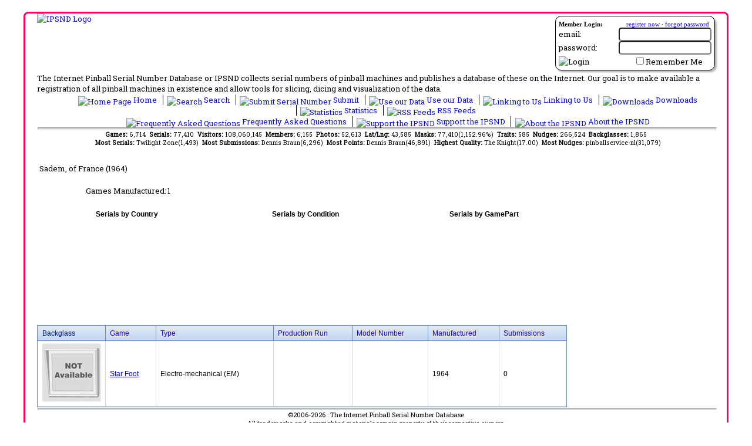

--- FILE ---
content_type: text/html; charset=utf-8
request_url: https://www.ipsnd.net/manufacturer.aspx?id=453
body_size: 12032
content:


<!DOCTYPE html>
<html xmlns="http://www.w3.org/1999/xhtml" lang="en">
<head id="ctl00_MasterHead"><title>
	IPSND:Manufacturer Game Listing
</title><meta id="ctl00_MetaDescription" name="description" content="IPSND:Manufacturer Game ListingPinball manufacturer listing for Sadem, of France (1964) on the Internet Pinball Serial Number Database (IPSND).The Internet Pinball Serial Number Database or IPSND collects serial numbers of pinball machines and
            publishes a database of these on the Internet. Users may submit serial numbers for pinball machines online without
            needing to register on the site. Our goal is to make available a registration of all pinball 
            machines in existance and allow tools for slicing, dicing and visualization of the serial number data." lang="en" /><meta id="ctl00_MetaKeywords" name="keywords" lang="en" content="manufacturer, list,Sadem, of France (1964)pinball machine,serial number,prototype,collector,pinball,register,pinhead,database" /><meta id="ctl00_MetaCopyright" name="author" content="Copyright © 2006-2026 The Internet Pinball Serial Number Database" /><meta name="google-translate-customization" content="caef4a4e6e090046-fe301be1f4826f89-ga0211644ad6b4867-d" /><link type="text/css" rel="stylesheet" href="/styles/ipsnd.css" /><link title="IPSND Search" rel="search" type="application/opensearchdescription+xml" href="/provider.xml" /><link href="https://fonts.googleapis.com/css?family=Roboto+Slab" rel="stylesheet" type="text/css" /><link href="/javascripts/tabulator/css/tabulator.min.css" rel="stylesheet" />
    <script type="text/javascript" src="/javascripts/jquery-1.12.4.min.js"></script>
    <script type="text/javascript" src="https://translate.google.com/translate_a/element.js?cb=googleTranslateElementInit"></script>
    <script type='text/javascript' src='/javascripts/jsrender.js'></script>
    <script type="text/javascript" src="/javascripts/utility.js"></script>
    <script type="text/javascript" src="/javascripts/popup.js"></script>
    <script type="text/javascript" src="/javascripts/jquery.blockui.js"></script>
    <script type="text/javascript" src="/javascripts/chart.min.js"></script>
    <script type="text/javascript" src="/javascripts/chartjs-plugin-datalabels.min.js"></script>
    <script type="text/javascript" src="/javascripts/serviceProxy.js"></script>
    <script type="text/javascript" src="/javascripts/tabulator/js/tabulator.min.js"></script>
    <script type="text/javascript" src="/javascripts/ipsnd_tabulator.js"></script>
    <meta property="og:site_name" content="The Internet Pinball Serial Number Database"/>
<meta property="og:title" content="IPSND:Manufacturer Game Listing"/>
<meta property="og:type" content="website"/>
<meta property="og:url" content="https://www.ipsnd.net/manufacturer.aspx?id=453"/>
<meta property="og:image" content="https://www.ipsnd.net/images/logo_ps.jpg"/>
<meta property="fb:app_id" content="125623120828412"/>

    <link href="/WebResource.axd?d=m2qqADUkvEHYldgKxLC8un4FeWceGGHLvk9vyVeknKJm0MW9jJ8hFEqqUF0QyvCzmARYErmqpgr4IHB0myqPkIulspALgK7tDZyxiJqABc_b1iyZ9ZkbzhsxilObukVeBaflGg2&amp;t=634413266880000000" type="text/css" rel="stylesheet" class="Telerik_stylesheet" /><link href="/WebResource.axd?d=84vVr4zWu1xzhyNylVQQzCuT7Q7_UtLV9FRafA9ya8J84igFuNU-m_In2SwcoDJn6XVAxkV3G8J23vCIMk-i0dJjJ_ZCu_dWhXtF0nIDxQx4JztLJrTC_lMYvd6H6Oa-yAOYO7pWjARAVw4kG3IUgizB-Cs1&amp;t=634413266880000000" type="text/css" rel="stylesheet" class="Telerik_stylesheet" /></head>
<body>
    <form method="post" action="./manufacturer.aspx?id=453" id="aspnetForm">
<div class="aspNetHidden">
<input type="hidden" name="ctl00_RadScriptManagerMaster_TSM" id="ctl00_RadScriptManagerMaster_TSM" value="" />
<input type="hidden" name="__EVENTTARGET" id="__EVENTTARGET" value="" />
<input type="hidden" name="__EVENTARGUMENT" id="__EVENTARGUMENT" value="" />
<input type="hidden" name="__VIEWSTATE" id="__VIEWSTATE" value="/[base64]/aWQ9NDk3NmQWAmYPDxYCHghJbWFnZVVybAU+L2ltYWdlcy9iYWNrZ2xhc3Nlcy9kZWZhdWx0LmFzaHg/Z2lkPTQ5NzYmaGVpZ2h0PTEwMCZ3aWR0aD0xMDBkZAIDD2QWAmYPDxYGHwIFCVN0YXIgRm9vdB8RBRFWaWV3LmFzcHg/[base64]" />
</div>

<script type="text/javascript">
//<![CDATA[
var theForm = document.forms['aspnetForm'];
if (!theForm) {
    theForm = document.aspnetForm;
}
function __doPostBack(eventTarget, eventArgument) {
    if (!theForm.onsubmit || (theForm.onsubmit() != false)) {
        theForm.__EVENTTARGET.value = eventTarget;
        theForm.__EVENTARGUMENT.value = eventArgument;
        theForm.submit();
    }
}
//]]>
</script>


<script src="/WebResource.axd?d=1Eq72P_XNje7-LYiK9HeHTNALC-1Wi2mCWsS92bcV_yuJcP0BizY9XhXndx9RN-3kiSyIgCeEMl9qBCBA9PfdWsSSVw1&amp;t=638901526200000000" type="text/javascript"></script>


<script type="text/javascript">
//<![CDATA[

            $(document).ready(function () {
                $.getJSON('/services/stats.svc/GetChartData?d=Serial%2bCountry&fv=453&fc=Manufacturer&rl=&dl=&co=&ma=False', function(result) {
                    Chart.defaults.global.defaultFontColor = 'black';
                    var ctx = document.getElementById('chart_ChartControlCountry');
                    var mchart_ChartControlCountry= new Chart(ctx, { type: 'pie', data : result, options:{
  "title": {
    "display": true,
    "text": "Serials by Country"
  },
  "legend": {
    "labels": {
      "boxWidth": 20
    },
    "display": false
  },
  "elements": {
    "point": {
      "radius": 1
    }
  },
  "plugins": {
    "datalabels": {
      "display": false
    }
  }
}}); 
                 });
            });
            $(document).ready(function () {
                $.getJSON('/services/stats.svc/GetChartData?d=Serial%2bCondition&fv=453&fc=Manufacturer&rl=&dl=&co=&ma=False', function(result) {
                    Chart.defaults.global.defaultFontColor = 'black';
                    var ctx = document.getElementById('chart_ChartControlCondition');
                    var mchart_ChartControlCondition= new Chart(ctx, { type: 'pie', data : result, options:{
  "title": {
    "display": true,
    "text": "Serials by Condition"
  },
  "legend": {
    "labels": {
      "boxWidth": 20
    },
    "position": "bottom"
  },
  "elements": {
    "point": {
      "radius": 1
    }
  },
  "plugins": {
    "datalabels": {
      "display": false
    }
  }
}}); 
                 });
            });
            $(document).ready(function () {
                $.getJSON('/services/stats.svc/GetChartData?d=Serial%2bGamePart&fv=453&fc=Manufacturer&rl=&dl=&co=&ma=False', function(result) {
                    Chart.defaults.global.defaultFontColor = 'black';
                    var ctx = document.getElementById('chart_ChartControlGamePart');
                    var mchart_ChartControlGamePart= new Chart(ctx, { type: 'pie', data : result, options:{
  "title": {
    "display": true,
    "text": "Serials by GamePart"
  },
  "legend": {
    "labels": {
      "boxWidth": 20
    },
    "position": "bottom"
  },
  "elements": {
    "point": {
      "radius": 1
    }
  },
  "plugins": {
    "datalabels": {
      "display": false
    }
  }
}}); 
                 });
            });//]]>
</script>

<script src="/Telerik.Web.UI.WebResource.axd?_TSM_HiddenField_=ctl00_RadScriptManagerMaster_TSM&amp;compress=1&amp;_TSM_CombinedScripts_=%3b%3bSystem.Web.Extensions%2c+Version%3d4.0.0.0%2c+Culture%3dneutral%2c+PublicKeyToken%3d31bf3856ad364e35%3aen-US%3af8efdcae-fc88-4697-a128-23b7f470d078%3aea597d4b%3ab25378d2%3bTelerik.Web.UI%2c+Version%3d2011.1.519.40%2c+Culture%3dneutral%2c+PublicKeyToken%3d121fae78165ba3d4%3aen-US%3a911e11b9-43a3-4153-a0e1-a8dd325e7573%3a16e4e7cd%3aed16cbdc%3a58366029" type="text/javascript"></script>
<script type="text/javascript">
//<![CDATA[
if (typeof(Sys) === 'undefined') throw new Error('ASP.NET Ajax client-side framework failed to load.');
//]]>
</script>

<script src="services/public.asmx/jsdebug" type="text/javascript"></script>
<div class="aspNetHidden">

	<input type="hidden" name="__VIEWSTATEGENERATOR" id="__VIEWSTATEGENERATOR" value="C1084C96" />
	<input type="hidden" name="__EVENTVALIDATION" id="__EVENTVALIDATION" value="/wEdAAuRX6SKO4FbsP4rcSzqk8nZ1I5ZZmaHFZD60zBU7OayEXkmZ5zUWj1Zgan4AsFflU4EKDJogDaOt4GUNTyQPE4T7sCwir7F1UooFTbA/0uEKYi7HEN77P/iKYwEAFy+/R+J4/fwuQSkwO+I24lmg3PXjE/P3MSPs0wxPDxy23iYUalPohoFf0O1cphlASbNIzRhDKUEnYsl3Fjt9qJhG/eZNFkti8jRzyEtbIZc+kWms0KApzyyXlkDTOrOLMGkg3Zf0Ve9" />
</div>
        <script type="text/javascript">
//<![CDATA[
Sys.WebForms.PageRequestManager._initialize('ctl00$RadScriptManagerMaster', 'aspnetForm', ['tctl00$_RadAjaxManagerSU',''], [], [], 90, 'ctl00');
//]]>
</script>

        <!-- 2011.1.519.40 --><div id="ctl00__RadAjaxManagerSU">
	<span id="ctl00__RadAjaxManager" style="display:none;"></span>
</div>

        <div id="mainContainer">
            <div id="tablemain">
                <div id="ctl00_LoginPanel" class="login_section roundedContainer">
	
                    
<div style="font-family: Trebuchet MS;">
    <div id="ctl00_LoginControl_LoginPanel" onkeypress="javascript:return WebForm_FireDefaultButton(event, &#39;ctl00_LoginControl_LoginButton&#39;)">
		
        <div style="width: 100%; margin-bottom: 2px; font-size: smaller;">
            <span style="float: left;"><strong>Member Login:</strong></span><span style="float: right; padding-right: 4px;">
                <a id="ctl00_LoginControl_Hyperlink1" href="members/register.aspx">register now</a>
                ·
                <a id="ctl00_LoginControl_Hyperlink2" href="members/lostpassword.aspx">forgot password</a>
            </span>
        </div>
        <div style="clear: both;">
            <table cellpadding="0" cellspacing="0" style="width: 100%; background-color: Transparent; z-index: 0;">
                <tr>
                    <td style="text-align: left;">
                        email:
                    </td>
                    <td style="text-align: right;">
                        <input name="ctl00$LoginControl$TextBoxUsername" type="text" id="ctl00_LoginControl_TextBoxUsername" style="width:150px;" />
                    </td>
                </tr>
                <tr>
                    <td style="text-align: left;">
                        password:
                    </td>
                    <td style="text-align: right;">
                        <input name="ctl00$LoginControl$TextBoxPassword" type="password" id="ctl00_LoginControl_TextBoxPassword" style="width:150px;" />
                    </td>
                </tr>
                <tr>
                    <td style="text-align: left; padding-top: 3px;">
                        <input type="image" name="ctl00$LoginControl$LoginButton" id="ctl00_LoginControl_LoginButton" title="Click here to login" src="Images/login.gif" alt="Login" />
                    </td>
                    <td style="text-align: right; padding-top: 3px; padding-right: 15px;">
                        <input id="ctl00_LoginControl_CheckBoxRememberMe" type="checkbox" name="ctl00$LoginControl$CheckBoxRememberMe" /><label for="ctl00_LoginControl_CheckBoxRememberMe">Remember Me</label>
                        <span id="ctl00_LoginControl_LabelMessage" style="color:Red;"></span>
                    </td>
                </tr>
            </table>
        </div>
    
	</div>
    
</div>

                
</div>
                <div id="translateContainer">
                    <div id="google_translate_element"></div>
                </div>
                <div class="logo">
                    <a id="ctl00_HyperlinkLogo" href="Default.aspx"><img id="ctl00_ImageLogo" src="Images/logo.jpg" alt="IPSND Logo" /></a>
                </div>
                <div style="clear: both; width: 100%;">
                    The Internet Pinball Serial Number Database or IPSND collects serial numbers of
            pinball machines and publishes a database of these on the Internet. Our goal is
            to make available a registration of all pinball machines in existence and allow
            tools for slicing, dicing and visualization of the data.
                </div>
                <div class="linkbar">
                    <ul>
                        <li class="first">
                            <a id="ctl00_HyperLinkHome" href="Default.aspx"><img src="Images/icon_home.gif" id="ctl00_Img9" alt="Home Page" width="16" height="16" />
                                Home
                            </a>
                        </li>
                        <li>
                            <a id="ctl00_HyperLinkSearch" href="Search.aspx"><img src="Images/icon_search.gif" id="ctl00_Img8" alt="Search" width="16" height="16" />
                                Search
                            </a>
                        </li>
                        <li>
                            <a id="ctl00_HyperLinkSubmit" href="SubmitInstructions.aspx"><img src="Images/icon_submit.gif" id="ctl00_Img7" alt="Submit Serial Number" width="16" height="16" />
                                Submit
                            </a>
                        </li>
                        <li>
                            <a id="ctl00_HyperLinkAffiliate" href="Affiliate.aspx"><img src="Images/icon_affiliate.gif" id="ctl00_Img10" alt="Use our Data" width="16" height="16" />
                                Use our Data
                            </a>
                        </li>
                        <li>
                            <a id="ctl00_HyperLinkLinks" href="Link.aspx"><img src="Images/icon_linking.gif" id="ctl00_Img5" alt="Linking to Us" width="16" height="16" />
                                Linking to Us
                            </a>
                        </li>
                        <li>
                            <a id="ctl00_HyperLinkDownload" href="Download.aspx"><img src="Images/icon_download.gif" id="ctl00_Img2" alt="Downloads" width="16" height="16" />
                                Downloads
                            </a>
                        </li>
                        <li>
                            <a id="ctl00_HyperLinkStats" href="Stats.aspx"><img src="Images/icon_statistics.gif" id="ctl00_Img3" alt="Statistics" width="16" height="16" />
                                Statistics
                            </a>
                        </li>
                        <li>
                            <a id="ctl00_HyperLinkRss" href="Rss.aspx"><img src="Images/icon_rss.gif" id="ctl00_Img1" alt="RSS Feeds" width="16" height="16" />
                                RSS Feeds
                            </a>
                        </li>
                    </ul>
                    <ul>
                        
                        <li class="first">
                            <a id="ctl00_HyperLinkFaq" href="Faq.aspx"><img src="Images/icon_faq.gif" id="ctl00_Img6" alt="Frequently Asked Questions" width="16" height="16" />
                                Frequently Asked Questions
                            </a>
                        </li>
                        <li>
                            <a id="ctl00_HyperLinkDonate" href="Donate.aspx"><img src="Images/icon_money.gif" id="ctl00_Img11" alt="Support the IPSND" width="16" height="16" />
                                Support the IPSND
                            </a>
                        </li>
                        <li>
                            <a id="ctl00_HyperLinkAbout" href="About.aspx"><img src="Images/icon_about.gif" id="ctl00_Img4" alt="About the IPSND" width="16" height="16" />
                                About the IPSND
                            </a>
                        </li>
                    </ul>
                </div>
                <hr />
                <!-- Administrator Menu -->
                
                <div class="quickstats">
                    <span id="ctl00_LabelQuickStats"><b>Games: </b>6,714&nbsp;&nbsp;<b>Serials: </b>77,410&nbsp;&nbsp;<b>Visitors: </b>108,060,145&nbsp;&nbsp;<b>Members: </b>6,155&nbsp;&nbsp;<b>Photos: </b>52,613&nbsp;&nbsp;<b>Lat/Lng: </b>43,585&nbsp;&nbsp;<b>Masks: </b>77,410(1,152.96%)&nbsp;&nbsp;<b>Traits: </b>585&nbsp;&nbsp;<b>Nudges: </b>266,524&nbsp;&nbsp;<b>Backglasses: </b>1,865<br />&nbsp;&nbsp;<b>Most Serials: </b>Twilight Zone(1,493)&nbsp;&nbsp;<b>Most Submissions: </b> Dennis Braun(6,296)&nbsp;&nbsp;<b>Most Points: </b> Dennis Braun(46,891)&nbsp;&nbsp;<b>Highest Quality: </b> The Knight(17.00)&nbsp;&nbsp;<b>Most Nudges: </b>  pinballservice-nl(31,079)</span>
                </div>
                <div class="placeholder">
                    

        <table border="0" cellpadding="1" cellspacing="0" width="100%">
            <tr>
                <td colspan="2" valign="top">
                    <table border="0" width="100%">
                        <tr>
                            <td style="height: 47px">
                                <span id="ctl00_ContentPlaceHolderMain_LabelManufacturer">Sadem, of France (1964)</span></td>
                        </tr>
                    </table>
                </td>
            </tr>
            <tr>
                <td align="right" style="width: 150px" valign="baseline">
                    Games Manufactured:</td>
                <td align="left" style="width: 638px" valign="baseline">
                    <span id="ctl00_ContentPlaceHolderMain_LabelGameCount">1</span></td>
            </tr>
        </table>
        <table>
        <tr>
            <td style="height: 195px">
                <canvas id="chart_ChartControlCountry" height ="175px" width ="300px" ></canvas>


            </td>
            <td style="height: 195px">
                <canvas id="chart_ChartControlCondition" height ="175px" width ="300px" ></canvas>


            </td>
            <td style="height: 195px">
                <canvas id="chart_ChartControlGamePart" height ="175px" width ="300px" ></canvas>


            </td>
        </tr>
    </table>
        <br />
        <div id="ctl00_ContentPlaceHolderMain_GridViewGames" class="RadGrid RadGrid_Office2007" style="width:900px;">

<table cellspacing="0" class="rgMasterTable" id="ctl00_ContentPlaceHolderMain_GridViewGames_ctl00" style="width:100%;table-layout:auto;empty-cells:show;">
	<colgroup>
		<col style="width:110px" />
		<col  />
		<col  />
		<col  />
		<col  />
		<col  />
		<col  />
	</colgroup>
<thead>
		<tr>
			<th scope="col" class="rgHeader" style="background-color:#E0E0E0;">Backglass</th><th scope="col" class="rgHeader" style="background-color:#E0E0E0;"><a title="Click here to sort" href="javascript:__doPostBack(&#39;ctl00$ContentPlaceHolderMain$GridViewGames$ctl00$ctl02$ctl00$ctl00&#39;,&#39;&#39;)">Game</a></th><th scope="col" class="rgHeader" style="background-color:#E0E0E0;"><a title="Click here to sort" href="javascript:__doPostBack(&#39;ctl00$ContentPlaceHolderMain$GridViewGames$ctl00$ctl02$ctl00$ctl01&#39;,&#39;&#39;)">Type</a></th><th scope="col" class="rgHeader" style="background-color:#E0E0E0;"><a title="Click here to sort" href="javascript:__doPostBack(&#39;ctl00$ContentPlaceHolderMain$GridViewGames$ctl00$ctl02$ctl00$ctl02&#39;,&#39;&#39;)">Production Run</a></th><th scope="col" class="rgHeader" style="background-color:#E0E0E0;"><a title="Click here to sort" href="javascript:__doPostBack(&#39;ctl00$ContentPlaceHolderMain$GridViewGames$ctl00$ctl02$ctl00$ctl03&#39;,&#39;&#39;)">Model Number</a></th><th scope="col" class="rgHeader" style="background-color:#E0E0E0;"><a title="Click here to sort" href="javascript:__doPostBack(&#39;ctl00$ContentPlaceHolderMain$GridViewGames$ctl00$ctl02$ctl00$ctl04&#39;,&#39;&#39;)">Manufactured</a></th><th scope="col" class="rgHeader" style="background-color:#E0E0E0;"><a title="Click here to sort" href="javascript:__doPostBack(&#39;ctl00$ContentPlaceHolderMain$GridViewGames$ctl00$ctl02$ctl00$ctl05&#39;,&#39;&#39;)">Submissions</a></th>
		</tr>
	</thead><tbody>
	<tr class="rgRow" id="ctl00_ContentPlaceHolderMain_GridViewGames_ctl00__0">
		<td>
                            <a id="ctl00_ContentPlaceHolderMain_GridViewGames_ctl00_ctl04_BackglassHyperlink" href="/view.aspx?id=4976"><img id="ctl00_ContentPlaceHolderMain_GridViewGames_ctl00_ctl04_BackglassImage" onError="this.onerror=null;this.src=&#39;/images/backglasses/none.png&#39;;" src="/images/backglasses/default.ashx?gid=4976&amp;height=100&amp;width=100" alt="Backglass Image" style="height:100px;width:100px;" /></a>
                        </td><td style="text-decoration:underline;"><a title="Star Foot" href="View.aspx?id=4976">Star Foot</a></td><td>Electro-mechanical (EM)</td><td>&nbsp;</td><td>&nbsp;</td><td>1964</td><td>0</td>
	</tr>
	</tbody>

</table><input id="ctl00_ContentPlaceHolderMain_GridViewGames_ClientState" name="ctl00_ContentPlaceHolderMain_GridViewGames_ClientState" type="hidden" />
	</div>



                </div>
                <div style="clear: both">
                </div>
                <hr />
                <div class="copyright">
                    &copy;2006-2026 : The Internet Pinball Serial Number Database
                <br />
                    All trademarks and copyrighted materials remain property of their respective owners.<br />
                    All copyrighted and trademarked Gottlieb® material is pending license from Gottlieb Development LLC.<br />
                    Questions? Comments? Ask the
            <a id="ctl00_WebmasterLink" href="Contact.aspx">webmaster</a>
                    <br />
                    <a id="ctl00_PrivacyLink" href="Privacy.aspx">IPSND Privacy Policy</a>
                    <br />
                    Page rendered in
                    <span id="ctl00_LableRenderTime">0.097</span>
                    seconds.
                </div>
            </div>
        </div>

        <script type="text/javascript">

            $(document).ready(function () {
                document.body.style.backgroundImage = "url('/Images/Backgrounds/default.ashx?res=" + screen.width + "x" + screen.height + "')";
                //set a random border color
                colors = new Array("#ff6600", "#ff0066", "#66ff00", "#00ff66", "#6600ff", "#0066ff", "#666666", "#FF9933", "#99FF33", "#00CC99");
                $('#tablemain').css("border-color", colors[Math.round(colors.length * Math.random())]);
            });

            function googleTranslateElementInit() {
                new google.translate.TranslateElement({ pageLanguage: 'en', layout: google.translate.TranslateElement.InlineLayout.SIMPLE }, 'google_translate_element');
            }

            (function (i, s, o, g, r, a, m) {
                i['GoogleAnalyticsObject'] = r; i[r] = i[r] || function () {
                    (i[r].q = i[r].q || []).push(arguments)
                }, i[r].l = 1 * new Date(); a = s.createElement(o),
                    m = s.getElementsByTagName(o)[0]; a.async = 1; a.src = g; m.parentNode.insertBefore(a, m)
            })(window, document, 'script', 'https://www.google-analytics.com/analytics.js', 'ga');

            ga('create', 'UA-785352-1', 'auto');
            ga('send', 'pageview');

        </script>

        

    

<script type="text/javascript">
//<![CDATA[
Sys.Application.add_init(function() {
    $create(Telerik.Web.UI.RadAjaxManager, {"_updatePanels":"","ajaxSettings":[],"clientEvents":{OnRequestStart:"",OnResponseEnd:""},"defaultLoadingPanelID":"","enableAJAX":true,"enableHistory":false,"links":[],"styles":[],"uniqueID":"ctl00$_RadAjaxManager","updatePanelsRenderMode":0}, null, null, $get("ctl00__RadAjaxManager"));
});
Sys.Application.add_init(function() {
    $create(Telerik.Web.UI.RadGrid, {"ClientID":"ctl00_ContentPlaceHolderMain_GridViewGames","ClientSettings":{"AllowAutoScrollOnDragDrop":true,"ShouldCreateRows":true,"DataBinding":{},"Selecting":{},"Scrolling":{},"Resizing":{},"ClientMessages":{},"KeyboardNavigationSettings":{"AllowActiveRowCycle":false,"EnableKeyboardShortcuts":true,"FocusKey":89,"InitInsertKey":73,"RebindKey":82,"ExitEditInsertModeKey":27,"UpdateInsertItemKey":13,"DeleteActiveRow":127,"ExpandDetailTableKey":39,"CollapseDetailTableKey":37},"Animation":{}},"Skin":"Office2007","UniqueID":"ctl00$ContentPlaceHolderMain$GridViewGames","_activeRowIndex":"","_controlToFocus":"","_currentPageIndex":0,"_editIndexes":"[]","_embeddedSkin":true,"_gridTableViewsData":"[{\"ClientID\":\"ctl00_ContentPlaceHolderMain_GridViewGames_ctl00\",\"UniqueID\":\"ctl00$ContentPlaceHolderMain$GridViewGames$ctl00\",\"PageSize\":10,\"PageCount\":1,\"EditMode\":\"EditForms\",\"CurrentPageIndex\":0,\"VirtualItemCount\":0,\"AllowMultiColumnSorting\":false,\"AllowNaturalSort\":true,\"AllowFilteringByColumn\":false,\"PageButtonCount\":10,\"HasDetailTables\":false,\"IsItemInserted\":false,\"clientDataKeyNames\":[],\"_dataBindTemplates\":false,\"_selectedItemStyle\":\"\",\"_selectedItemStyleClass\":\"rgSelectedRow\",\"_columnsData\":[{\"UniqueName\":\"BackglassColumn\",\"Resizable\":true,\"Reorderable\":true,\"Groupable\":true,\"ColumnType\":\"GridTemplateColumn\",\"Display\":true},{\"UniqueName\":\"GameName\",\"Resizable\":true,\"Reorderable\":true,\"Groupable\":true,\"ColumnType\":\"GridHyperLinkColumn\",\"Display\":true},{\"UniqueName\":\"GameType\",\"Resizable\":true,\"Reorderable\":true,\"Groupable\":true,\"ColumnType\":\"GridBoundColumn\",\"Display\":true},{\"UniqueName\":\"ProductionRun\",\"Resizable\":true,\"Reorderable\":true,\"Groupable\":true,\"ColumnType\":\"GridBoundColumn\",\"Display\":true},{\"UniqueName\":\"ModelNumber\",\"Resizable\":true,\"Reorderable\":true,\"Groupable\":true,\"ColumnType\":\"GridBoundColumn\",\"Display\":true},{\"UniqueName\":\"ManufacturedDateString\",\"Resizable\":true,\"Reorderable\":true,\"Groupable\":true,\"ColumnType\":\"GridBoundColumn\",\"Display\":true},{\"UniqueName\":\"NumberOfSerials\",\"Resizable\":true,\"Reorderable\":true,\"Groupable\":true,\"ColumnType\":\"GridBoundColumn\",\"Display\":true}]}]","_masterClientID":"ctl00_ContentPlaceHolderMain_GridViewGames_ctl00","_shouldFocusOnPage":false,"allowMultiRowSelection":false,"clientStateFieldID":"ctl00_ContentPlaceHolderMain_GridViewGames_ClientState"}, null, null, $get("ctl00_ContentPlaceHolderMain_GridViewGames"));
});
//]]>
</script>
</form>
</body>
</html>






--- FILE ---
content_type: application/x-javascript
request_url: https://www.ipsnd.net/Telerik.Web.UI.WebResource.axd?_TSM_HiddenField_=ctl00_RadScriptManagerMaster_TSM&compress=1&_TSM_CombinedScripts_=%3b%3bSystem.Web.Extensions%2c+Version%3d4.0.0.0%2c+Culture%3dneutral%2c+PublicKeyToken%3d31bf3856ad364e35%3aen-US%3af8efdcae-fc88-4697-a128-23b7f470d078%3aea597d4b%3ab25378d2%3bTelerik.Web.UI%2c+Version%3d2011.1.519.40%2c+Culture%3dneutral%2c+PublicKeyToken%3d121fae78165ba3d4%3aen-US%3a911e11b9-43a3-4153-a0e1-a8dd325e7573%3a16e4e7cd%3aed16cbdc%3a58366029
body_size: 110758
content:
/* START MicrosoftAjax.js */
//----------------------------------------------------------
// Copyright (C) Microsoft Corporation. All rights reserved.
//----------------------------------------------------------
// MicrosoftAjax.js
Function.__typeName="Function";Function.__class=true;Function.createCallback=function(b,a){return function(){var e=arguments.length;if(e>0){var d=[];for(var c=0;c<e;c++)d[c]=arguments[c];d[e]=a;return b.apply(this,d)}return b.call(this,a)}};Function.createDelegate=function(a,b){return function(){return b.apply(a,arguments)}};Function.emptyFunction=Function.emptyMethod=function(){};Function.validateParameters=function(c,b,a){return Function._validateParams(c,b,a)};Function._validateParams=function(g,e,c){var a,d=e.length;c=c||typeof c==="undefined";a=Function._validateParameterCount(g,e,c);if(a){a.popStackFrame();return a}for(var b=0,i=g.length;b<i;b++){var f=e[Math.min(b,d-1)],h=f.name;if(f.parameterArray)h+="["+(b-d+1)+"]";else if(!c&&b>=d)break;a=Function._validateParameter(g[b],f,h);if(a){a.popStackFrame();return a}}return null};Function._validateParameterCount=function(j,d,i){var a,c,b=d.length,e=j.length;if(e<b){var f=b;for(a=0;a<b;a++){var g=d[a];if(g.optional||g.parameterArray)f--}if(e<f)c=true}else if(i&&e>b){c=true;for(a=0;a<b;a++)if(d[a].parameterArray){c=false;break}}if(c){var h=Error.parameterCount();h.popStackFrame();return h}return null};Function._validateParameter=function(c,a,h){var b,g=a.type,l=!!a.integer,k=!!a.domElement,m=!!a.mayBeNull;b=Function._validateParameterType(c,g,l,k,m,h);if(b){b.popStackFrame();return b}var e=a.elementType,f=!!a.elementMayBeNull;if(g===Array&&typeof c!=="undefined"&&c!==null&&(e||!f)){var j=!!a.elementInteger,i=!!a.elementDomElement;for(var d=0;d<c.length;d++){var n=c[d];b=Function._validateParameterType(n,e,j,i,f,h+"["+d+"]");if(b){b.popStackFrame();return b}}}return null};Function._validateParameterType=function(b,c,k,j,h,d){var a,g;if(typeof b==="undefined")if(h)return null;else{a=Error.argumentUndefined(d);a.popStackFrame();return a}if(b===null)if(h)return null;else{a=Error.argumentNull(d);a.popStackFrame();return a}if(c&&c.__enum){if(typeof b!=="number"){a=Error.argumentType(d,Object.getType(b),c);a.popStackFrame();return a}if(b%1===0){var e=c.prototype;if(!c.__flags||b===0){for(g in e)if(e[g]===b)return null}else{var i=b;for(g in e){var f=e[g];if(f===0)continue;if((f&b)===f)i-=f;if(i===0)return null}}}a=Error.argumentOutOfRange(d,b,String.format(Sys.Res.enumInvalidValue,b,c.getName()));a.popStackFrame();return a}if(j&&(!Sys._isDomElement(b)||b.nodeType===3)){a=Error.argument(d,Sys.Res.argumentDomElement);a.popStackFrame();return a}if(c&&!Sys._isInstanceOfType(c,b)){a=Error.argumentType(d,Object.getType(b),c);a.popStackFrame();return a}if(c===Number&&k)if(b%1!==0){a=Error.argumentOutOfRange(d,b,Sys.Res.argumentInteger);a.popStackFrame();return a}return null};Error.__typeName="Error";Error.__class=true;Error.create=function(d,b){var a=new Error(d);a.message=d;if(b)for(var c in b)a[c]=b[c];a.popStackFrame();return a};Error.argument=function(a,c){var b="Sys.ArgumentException: "+(c?c:Sys.Res.argument);if(a)b+="\n"+String.format(Sys.Res.paramName,a);var d=Error.create(b,{name:"Sys.ArgumentException",paramName:a});d.popStackFrame();return d};Error.argumentNull=function(a,c){var b="Sys.ArgumentNullException: "+(c?c:Sys.Res.argumentNull);if(a)b+="\n"+String.format(Sys.Res.paramName,a);var d=Error.create(b,{name:"Sys.ArgumentNullException",paramName:a});d.popStackFrame();return d};Error.argumentOutOfRange=function(c,a,d){var b="Sys.ArgumentOutOfRangeException: "+(d?d:Sys.Res.argumentOutOfRange);if(c)b+="\n"+String.format(Sys.Res.paramName,c);if(typeof a!=="undefined"&&a!==null)b+="\n"+String.format(Sys.Res.actualValue,a);var e=Error.create(b,{name:"Sys.ArgumentOutOfRangeException",paramName:c,actualValue:a});e.popStackFrame();return e};Error.argumentType=function(d,c,b,e){var a="Sys.ArgumentTypeException: ";if(e)a+=e;else if(c&&b)a+=String.format(Sys.Res.argumentTypeWithTypes,c.getName(),b.getName());else a+=Sys.Res.argumentType;if(d)a+="\n"+String.format(Sys.Res.paramName,d);var f=Error.create(a,{name:"Sys.ArgumentTypeException",paramName:d,actualType:c,expectedType:b});f.popStackFrame();return f};Error.argumentUndefined=function(a,c){var b="Sys.ArgumentUndefinedException: "+(c?c:Sys.Res.argumentUndefined);if(a)b+="\n"+String.format(Sys.Res.paramName,a);var d=Error.create(b,{name:"Sys.ArgumentUndefinedException",paramName:a});d.popStackFrame();return d};Error.format=function(a){var c="Sys.FormatException: "+(a?a:Sys.Res.format),b=Error.create(c,{name:"Sys.FormatException"});b.popStackFrame();return b};Error.invalidOperation=function(a){var c="Sys.InvalidOperationException: "+(a?a:Sys.Res.invalidOperation),b=Error.create(c,{name:"Sys.InvalidOperationException"});b.popStackFrame();return b};Error.notImplemented=function(a){var c="Sys.NotImplementedException: "+(a?a:Sys.Res.notImplemented),b=Error.create(c,{name:"Sys.NotImplementedException"});b.popStackFrame();return b};Error.parameterCount=function(a){var c="Sys.ParameterCountException: "+(a?a:Sys.Res.parameterCount),b=Error.create(c,{name:"Sys.ParameterCountException"});b.popStackFrame();return b};Error.prototype.popStackFrame=function(){if(typeof this.stack==="undefined"||this.stack===null||typeof this.fileName==="undefined"||this.fileName===null||typeof this.lineNumber==="undefined"||this.lineNumber===null)return;var a=this.stack.split("\n"),c=a[0],e=this.fileName+":"+this.lineNumber;while(typeof c!=="undefined"&&c!==null&&c.indexOf(e)===-1){a.shift();c=a[0]}var d=a[1];if(typeof d==="undefined"||d===null)return;var b=d.match(/@(.*):(\d+)$/);if(typeof b==="undefined"||b===null)return;this.fileName=b[1];this.lineNumber=parseInt(b[2]);a.shift();this.stack=a.join("\n")};Object.__typeName="Object";Object.__class=true;Object.getType=function(b){var a=b.constructor;if(!a||typeof a!=="function"||!a.__typeName||a.__typeName==="Object")return Object;return a};Object.getTypeName=function(a){return Object.getType(a).getName()};String.__typeName="String";String.__class=true;String.prototype.endsWith=function(a){return this.substr(this.length-a.length)===a};String.prototype.startsWith=function(a){return this.substr(0,a.length)===a};String.prototype.trim=function(){return this.replace(/^\s+|\s+$/g,"")};String.prototype.trimEnd=function(){return this.replace(/\s+$/,"")};String.prototype.trimStart=function(){return this.replace(/^\s+/,"")};String.format=function(){return String._toFormattedString(false,arguments)};String._toFormattedString=function(l,j){var c="",e=j[0];for(var a=0;true;){var f=e.indexOf("{",a),d=e.indexOf("}",a);if(f<0&&d<0){c+=e.slice(a);break}if(d>0&&(d<f||f<0)){c+=e.slice(a,d+1);a=d+2;continue}c+=e.slice(a,f);a=f+1;if(e.charAt(a)==="{"){c+="{";a++;continue}if(d<0)break;var h=e.substring(a,d),g=h.indexOf(":"),k=parseInt(g<0?h:h.substring(0,g),10)+1,i=g<0?"":h.substring(g+1),b=j[k];if(typeof b==="undefined"||b===null)b="";if(b.toFormattedString)c+=b.toFormattedString(i);else if(l&&b.localeFormat)c+=b.localeFormat(i);else if(b.format)c+=b.format(i);else c+=b.toString();a=d+1}return c};Boolean.__typeName="Boolean";Boolean.__class=true;Boolean.parse=function(b){var a=b.trim().toLowerCase();if(a==="false")return false;if(a==="true")return true};Date.__typeName="Date";Date.__class=true;Number.__typeName="Number";Number.__class=true;RegExp.__typeName="RegExp";RegExp.__class=true;if(!window)this.window=this;window.Type=Function;Type.prototype.callBaseMethod=function(a,d,b){var c=Sys._getBaseMethod(this,a,d);if(!b)return c.apply(a);else return c.apply(a,b)};Type.prototype.getBaseMethod=function(a,b){return Sys._getBaseMethod(this,a,b)};Type.prototype.getBaseType=function(){return typeof this.__baseType==="undefined"?null:this.__baseType};Type.prototype.getInterfaces=function(){var a=[],b=this;while(b){var c=b.__interfaces;if(c)for(var d=0,f=c.length;d<f;d++){var e=c[d];if(!Array.contains(a,e))a[a.length]=e}b=b.__baseType}return a};Type.prototype.getName=function(){return typeof this.__typeName==="undefined"?"":this.__typeName};Type.prototype.implementsInterface=function(d){this.resolveInheritance();var c=d.getName(),a=this.__interfaceCache;if(a){var e=a[c];if(typeof e!=="undefined")return e}else a=this.__interfaceCache={};var b=this;while(b){var f=b.__interfaces;if(f)if(Array.indexOf(f,d)!==-1)return a[c]=true;b=b.__baseType}return a[c]=false};Type.prototype.inheritsFrom=function(b){this.resolveInheritance();var a=this.__baseType;while(a){if(a===b)return true;a=a.__baseType}return false};Type.prototype.initializeBase=function(a,b){this.resolveInheritance();if(this.__baseType)if(!b)this.__baseType.apply(a);else this.__baseType.apply(a,b);return a};Type.prototype.isImplementedBy=function(a){if(typeof a==="undefined"||a===null)return false;var b=Object.getType(a);return !!(b.implementsInterface&&b.implementsInterface(this))};Type.prototype.isInstanceOfType=function(a){return Sys._isInstanceOfType(this,a)};Type.prototype.registerClass=function(c,b,d){this.prototype.constructor=this;this.__typeName=c;this.__class=true;if(b){this.__baseType=b;this.__basePrototypePending=true}Sys.__upperCaseTypes[c.toUpperCase()]=this;if(d){this.__interfaces=[];for(var a=2,f=arguments.length;a<f;a++){var e=arguments[a];this.__interfaces.push(e)}}return this};Type.prototype.registerInterface=function(a){Sys.__upperCaseTypes[a.toUpperCase()]=this;this.prototype.constructor=this;this.__typeName=a;this.__interface=true;return this};Type.prototype.resolveInheritance=function(){if(this.__basePrototypePending){var b=this.__baseType;b.resolveInheritance();for(var a in b.prototype){var c=b.prototype[a];if(!this.prototype[a])this.prototype[a]=c}delete this.__basePrototypePending}};Type.getRootNamespaces=function(){return Array.clone(Sys.__rootNamespaces)};Type.isClass=function(a){if(typeof a==="undefined"||a===null)return false;return !!a.__class};Type.isInterface=function(a){if(typeof a==="undefined"||a===null)return false;return !!a.__interface};Type.isNamespace=function(a){if(typeof a==="undefined"||a===null)return false;return !!a.__namespace};Type.parse=function(typeName,ns){var fn;if(ns){fn=Sys.__upperCaseTypes[ns.getName().toUpperCase()+"."+typeName.toUpperCase()];return fn||null}if(!typeName)return null;if(!Type.__htClasses)Type.__htClasses={};fn=Type.__htClasses[typeName];if(!fn){fn=eval(typeName);Type.__htClasses[typeName]=fn}return fn};Type.registerNamespace=function(e){var d=window,c=e.split(".");for(var b=0;b<c.length;b++){var f=c[b],a=d[f];if(!a)a=d[f]={};if(!a.__namespace){if(b===0&&e!=="Sys")Sys.__rootNamespaces[Sys.__rootNamespaces.length]=a;a.__namespace=true;a.__typeName=c.slice(0,b+1).join(".");a.getName=function(){return this.__typeName}}d=a}};Type._checkDependency=function(c,a){var d=Type._registerScript._scripts,b=d?!!d[c]:false;if(typeof a!=="undefined"&&!b)throw Error.invalidOperation(String.format(Sys.Res.requiredScriptReferenceNotIncluded,a,c));return b};Type._registerScript=function(a,c){var b=Type._registerScript._scripts;if(!b)Type._registerScript._scripts=b={};if(b[a])throw Error.invalidOperation(String.format(Sys.Res.scriptAlreadyLoaded,a));b[a]=true;if(c)for(var d=0,f=c.length;d<f;d++){var e=c[d];if(!Type._checkDependency(e))throw Error.invalidOperation(String.format(Sys.Res.scriptDependencyNotFound,a,e))}};Type.registerNamespace("Sys");Sys.__upperCaseTypes={};Sys.__rootNamespaces=[Sys];Sys._isInstanceOfType=function(c,b){if(typeof b==="undefined"||b===null)return false;if(b instanceof c)return true;var a=Object.getType(b);return !!(a===c)||a.inheritsFrom&&a.inheritsFrom(c)||a.implementsInterface&&a.implementsInterface(c)};Sys._getBaseMethod=function(d,e,c){var b=d.getBaseType();if(b){var a=b.prototype[c];return a instanceof Function?a:null}return null};Sys._isDomElement=function(a){var c=false;if(typeof a.nodeType!=="number"){var b=a.ownerDocument||a.document||a;if(b!=a){var d=b.defaultView||b.parentWindow;c=d!=a}else c=typeof b.body==="undefined"}return !c};Array.__typeName="Array";Array.__class=true;Array.add=Array.enqueue=function(a,b){a[a.length]=b};Array.addRange=function(a,b){a.push.apply(a,b)};Array.clear=function(a){a.length=0};Array.clone=function(a){if(a.length===1)return [a[0]];else return Array.apply(null,a)};Array.contains=function(a,b){return Sys._indexOf(a,b)>=0};Array.dequeue=function(a){return a.shift()};Array.forEach=function(b,e,d){for(var a=0,f=b.length;a<f;a++){var c=b[a];if(typeof c!=="undefined")e.call(d,c,a,b)}};Array.indexOf=function(a,c,b){return Sys._indexOf(a,c,b)};Array.insert=function(a,b,c){a.splice(b,0,c)};Array.parse=function(value){if(!value)return [];return eval(value)};Array.remove=function(b,c){var a=Sys._indexOf(b,c);if(a>=0)b.splice(a,1);return a>=0};Array.removeAt=function(a,b){a.splice(b,1)};Sys._indexOf=function(d,e,a){if(typeof e==="undefined")return -1;var c=d.length;if(c!==0){a=a-0;if(isNaN(a))a=0;else{if(isFinite(a))a=a-a%1;if(a<0)a=Math.max(0,c+a)}for(var b=a;b<c;b++)if(typeof d[b]!=="undefined"&&d[b]===e)return b}return -1};Type._registerScript._scripts={"MicrosoftAjaxCore.js":true,"MicrosoftAjaxGlobalization.js":true,"MicrosoftAjaxSerialization.js":true,"MicrosoftAjaxComponentModel.js":true,"MicrosoftAjaxHistory.js":true,"MicrosoftAjaxNetwork.js":true,"MicrosoftAjaxWebServices.js":true};Sys.IDisposable=function(){};Sys.IDisposable.prototype={};Sys.IDisposable.registerInterface("Sys.IDisposable");Sys.StringBuilder=function(a){this._parts=typeof a!=="undefined"&&a!==null&&a!==""?[a.toString()]:[];this._value={};this._len=0};Sys.StringBuilder.prototype={append:function(a){this._parts[this._parts.length]=a},appendLine:function(a){this._parts[this._parts.length]=typeof a==="undefined"||a===null||a===""?"\r\n":a+"\r\n"},clear:function(){this._parts=[];this._value={};this._len=0},isEmpty:function(){if(this._parts.length===0)return true;return this.toString()===""},toString:function(a){a=a||"";var b=this._parts;if(this._len!==b.length){this._value={};this._len=b.length}var d=this._value;if(typeof d[a]==="undefined"){if(a!=="")for(var c=0;c<b.length;)if(typeof b[c]==="undefined"||b[c]===""||b[c]===null)b.splice(c,1);else c++;d[a]=this._parts.join(a)}return d[a]}};Sys.StringBuilder.registerClass("Sys.StringBuilder");Sys.Browser={};Sys.Browser.InternetExplorer={};Sys.Browser.Firefox={};Sys.Browser.Safari={};Sys.Browser.Opera={};Sys.Browser.agent=null;Sys.Browser.hasDebuggerStatement=false;Sys.Browser.name=navigator.appName;Sys.Browser.version=parseFloat(navigator.appVersion);Sys.Browser.documentMode=0;if(navigator.userAgent.indexOf(" MSIE ")>-1){Sys.Browser.agent=Sys.Browser.InternetExplorer;Sys.Browser.version=parseFloat(navigator.userAgent.match(/MSIE (\d+\.\d+)/)[1]);if(Sys.Browser.version>=8)if(document.documentMode>=7)Sys.Browser.documentMode=document.documentMode;Sys.Browser.hasDebuggerStatement=true}else if(navigator.userAgent.indexOf(" Firefox/")>-1){Sys.Browser.agent=Sys.Browser.Firefox;Sys.Browser.version=parseFloat(navigator.userAgent.match(/Firefox\/(\d+\.\d+)/)[1]);Sys.Browser.name="Firefox";Sys.Browser.hasDebuggerStatement=true}else if(navigator.userAgent.indexOf(" AppleWebKit/")>-1){Sys.Browser.agent=Sys.Browser.Safari;Sys.Browser.version=parseFloat(navigator.userAgent.match(/AppleWebKit\/(\d+(\.\d+)?)/)[1]);Sys.Browser.name="Safari"}else if(navigator.userAgent.indexOf("Opera/")>-1)Sys.Browser.agent=Sys.Browser.Opera;Sys.EventArgs=function(){};Sys.EventArgs.registerClass("Sys.EventArgs");Sys.EventArgs.Empty=new Sys.EventArgs;Sys.CancelEventArgs=function(){Sys.CancelEventArgs.initializeBase(this);this._cancel=false};Sys.CancelEventArgs.prototype={get_cancel:function(){return this._cancel},set_cancel:function(a){this._cancel=a}};Sys.CancelEventArgs.registerClass("Sys.CancelEventArgs",Sys.EventArgs);Type.registerNamespace("Sys.UI");Sys._Debug=function(){};Sys._Debug.prototype={_appendConsole:function(a){if(typeof Debug!=="undefined"&&Debug.writeln)Debug.writeln(a);if(window.console&&window.console.log)window.console.log(a);if(window.opera)window.opera.postError(a);if(window.debugService)window.debugService.trace(a)},_appendTrace:function(b){var a=document.getElementById("TraceConsole");if(a&&a.tagName.toUpperCase()==="TEXTAREA")a.value+=b+"\n"},assert:function(c,a,b){if(!c){a=b&&this.assert.caller?String.format(Sys.Res.assertFailedCaller,a,this.assert.caller):String.format(Sys.Res.assertFailed,a);if(confirm(String.format(Sys.Res.breakIntoDebugger,a)))this.fail(a)}},clearTrace:function(){var a=document.getElementById("TraceConsole");if(a&&a.tagName.toUpperCase()==="TEXTAREA")a.value=""},fail:function(message){this._appendConsole(message);if(Sys.Browser.hasDebuggerStatement)eval("debugger")},trace:function(a){this._appendConsole(a);this._appendTrace(a)},traceDump:function(a,b){var c=this._traceDump(a,b,true)},_traceDump:function(a,c,f,b,d){c=c?c:"traceDump";b=b?b:"";if(a===null){this.trace(b+c+": null");return}switch(typeof a){case "undefined":this.trace(b+c+": Undefined");break;case "number":case "string":case "boolean":this.trace(b+c+": "+a);break;default:if(Date.isInstanceOfType(a)||RegExp.isInstanceOfType(a)){this.trace(b+c+": "+a.toString());break}if(!d)d=[];else if(Array.contains(d,a)){this.trace(b+c+": ...");return}Array.add(d,a);if(a==window||a===document||window.HTMLElement&&a instanceof HTMLElement||typeof a.nodeName==="string"){var k=a.tagName?a.tagName:"DomElement";if(a.id)k+=" - "+a.id;this.trace(b+c+" {"+k+"}")}else{var i=Object.getTypeName(a);this.trace(b+c+(typeof i==="string"?" {"+i+"}":""));if(b===""||f){b+="    ";var e,j,l,g,h;if(Array.isInstanceOfType(a)){j=a.length;for(e=0;e<j;e++)this._traceDump(a[e],"["+e+"]",f,b,d)}else for(g in a){h=a[g];if(!Function.isInstanceOfType(h))this._traceDump(h,g,f,b,d)}}}Array.remove(d,a)}}};Sys._Debug.registerClass("Sys._Debug");Sys.Debug=new Sys._Debug;Sys.Debug.isDebug=false;function Sys$Enum$parse(c,e){var a,b,i;if(e){a=this.__lowerCaseValues;if(!a){this.__lowerCaseValues=a={};var g=this.prototype;for(var f in g)a[f.toLowerCase()]=g[f]}}else a=this.prototype;if(!this.__flags){i=e?c.toLowerCase():c;b=a[i.trim()];if(typeof b!=="number")throw Error.argument("value",String.format(Sys.Res.enumInvalidValue,c,this.__typeName));return b}else{var h=(e?c.toLowerCase():c).split(","),j=0;for(var d=h.length-1;d>=0;d--){var k=h[d].trim();b=a[k];if(typeof b!=="number")throw Error.argument("value",String.format(Sys.Res.enumInvalidValue,c.split(",")[d].trim(),this.__typeName));j|=b}return j}}function Sys$Enum$toString(c){if(typeof c==="undefined"||c===null)return this.__string;var d=this.prototype,a;if(!this.__flags||c===0){for(a in d)if(d[a]===c)return a}else{var b=this.__sortedValues;if(!b){b=[];for(a in d)b[b.length]={key:a,value:d[a]};b.sort(function(a,b){return a.value-b.value});this.__sortedValues=b}var e=[],g=c;for(a=b.length-1;a>=0;a--){var h=b[a],f=h.value;if(f===0)continue;if((f&c)===f){e[e.length]=h.key;g-=f;if(g===0)break}}if(e.length&&g===0)return e.reverse().join(", ")}return ""}Type.prototype.registerEnum=function(b,c){Sys.__upperCaseTypes[b.toUpperCase()]=this;for(var a in this.prototype)this[a]=this.prototype[a];this.__typeName=b;this.parse=Sys$Enum$parse;this.__string=this.toString();this.toString=Sys$Enum$toString;this.__flags=c;this.__enum=true};Type.isEnum=function(a){if(typeof a==="undefined"||a===null)return false;return !!a.__enum};Type.isFlags=function(a){if(typeof a==="undefined"||a===null)return false;return !!a.__flags};Sys.CollectionChange=function(e,a,c,b,d){this.action=e;if(a)if(!(a instanceof Array))a=[a];this.newItems=a||null;if(typeof c!=="number")c=-1;this.newStartingIndex=c;if(b)if(!(b instanceof Array))b=[b];this.oldItems=b||null;if(typeof d!=="number")d=-1;this.oldStartingIndex=d};Sys.CollectionChange.registerClass("Sys.CollectionChange");Sys.NotifyCollectionChangedAction=function(){throw Error.notImplemented()};Sys.NotifyCollectionChangedAction.prototype={add:0,remove:1,reset:2};Sys.NotifyCollectionChangedAction.registerEnum("Sys.NotifyCollectionChangedAction");Sys.NotifyCollectionChangedEventArgs=function(a){this._changes=a;Sys.NotifyCollectionChangedEventArgs.initializeBase(this)};Sys.NotifyCollectionChangedEventArgs.prototype={get_changes:function(){return this._changes||[]}};Sys.NotifyCollectionChangedEventArgs.registerClass("Sys.NotifyCollectionChangedEventArgs",Sys.EventArgs);Sys.Observer=function(){};Sys.Observer.registerClass("Sys.Observer");Sys.Observer.makeObservable=function(a){var c=a instanceof Array,b=Sys.Observer;if(a.setValue===b._observeMethods.setValue)return a;b._addMethods(a,b._observeMethods);if(c)b._addMethods(a,b._arrayMethods);return a};Sys.Observer._addMethods=function(c,b){for(var a in b)c[a]=b[a]};Sys.Observer._addEventHandler=function(c,a,b){Sys.Observer._getContext(c,true).events._addHandler(a,b)};Sys.Observer.addEventHandler=function(c,a,b){Sys.Observer._addEventHandler(c,a,b)};Sys.Observer._removeEventHandler=function(c,a,b){Sys.Observer._getContext(c,true).events._removeHandler(a,b)};Sys.Observer.removeEventHandler=function(c,a,b){Sys.Observer._removeEventHandler(c,a,b)};Sys.Observer.raiseEvent=function(b,e,d){var c=Sys.Observer._getContext(b);if(!c)return;var a=c.events.getHandler(e);if(a)a(b,d)};Sys.Observer.addPropertyChanged=function(b,a){Sys.Observer._addEventHandler(b,"propertyChanged",a)};Sys.Observer.removePropertyChanged=function(b,a){Sys.Observer._removeEventHandler(b,"propertyChanged",a)};Sys.Observer.beginUpdate=function(a){Sys.Observer._getContext(a,true).updating=true};Sys.Observer.endUpdate=function(b){var a=Sys.Observer._getContext(b);if(!a||!a.updating)return;a.updating=false;var d=a.dirty;a.dirty=false;if(d){if(b instanceof Array){var c=a.changes;a.changes=null;Sys.Observer.raiseCollectionChanged(b,c)}Sys.Observer.raisePropertyChanged(b,"")}};Sys.Observer.isUpdating=function(b){var a=Sys.Observer._getContext(b);return a?a.updating:false};Sys.Observer._setValue=function(a,j,g){var b,f,k=a,d=j.split(".");for(var i=0,m=d.length-1;i<m;i++){var l=d[i];b=a["get_"+l];if(typeof b==="function")a=b.call(a);else a=a[l];var n=typeof a;if(a===null||n==="undefined")throw Error.invalidOperation(String.format(Sys.Res.nullReferenceInPath,j))}var e,c=d[m];b=a["get_"+c];f=a["set_"+c];if(typeof b==="function")e=b.call(a);else e=a[c];if(typeof f==="function")f.call(a,g);else a[c]=g;if(e!==g){var h=Sys.Observer._getContext(k);if(h&&h.updating){h.dirty=true;return}Sys.Observer.raisePropertyChanged(k,d[0])}};Sys.Observer.setValue=function(b,a,c){Sys.Observer._setValue(b,a,c)};Sys.Observer.raisePropertyChanged=function(b,a){Sys.Observer.raiseEvent(b,"propertyChanged",new Sys.PropertyChangedEventArgs(a))};Sys.Observer.addCollectionChanged=function(b,a){Sys.Observer._addEventHandler(b,"collectionChanged",a)};Sys.Observer.removeCollectionChanged=function(b,a){Sys.Observer._removeEventHandler(b,"collectionChanged",a)};Sys.Observer._collectionChange=function(d,c){var a=Sys.Observer._getContext(d);if(a&&a.updating){a.dirty=true;var b=a.changes;if(!b)a.changes=b=[c];else b.push(c)}else{Sys.Observer.raiseCollectionChanged(d,[c]);Sys.Observer.raisePropertyChanged(d,"length")}};Sys.Observer.add=function(a,b){var c=new Sys.CollectionChange(Sys.NotifyCollectionChangedAction.add,[b],a.length);Array.add(a,b);Sys.Observer._collectionChange(a,c)};Sys.Observer.addRange=function(a,b){var c=new Sys.CollectionChange(Sys.NotifyCollectionChangedAction.add,b,a.length);Array.addRange(a,b);Sys.Observer._collectionChange(a,c)};Sys.Observer.clear=function(a){var b=Array.clone(a);Array.clear(a);Sys.Observer._collectionChange(a,new Sys.CollectionChange(Sys.NotifyCollectionChangedAction.reset,null,-1,b,0))};Sys.Observer.insert=function(a,b,c){Array.insert(a,b,c);Sys.Observer._collectionChange(a,new Sys.CollectionChange(Sys.NotifyCollectionChangedAction.add,[c],b))};Sys.Observer.remove=function(a,b){var c=Array.indexOf(a,b);if(c!==-1){Array.remove(a,b);Sys.Observer._collectionChange(a,new Sys.CollectionChange(Sys.NotifyCollectionChangedAction.remove,null,-1,[b],c));return true}return false};Sys.Observer.removeAt=function(b,a){if(a>-1&&a<b.length){var c=b[a];Array.removeAt(b,a);Sys.Observer._collectionChange(b,new Sys.CollectionChange(Sys.NotifyCollectionChangedAction.remove,null,-1,[c],a))}};Sys.Observer.raiseCollectionChanged=function(b,a){Sys.Observer.raiseEvent(b,"collectionChanged",new Sys.NotifyCollectionChangedEventArgs(a))};Sys.Observer._observeMethods={add_propertyChanged:function(a){Sys.Observer._addEventHandler(this,"propertyChanged",a)},remove_propertyChanged:function(a){Sys.Observer._removeEventHandler(this,"propertyChanged",a)},addEventHandler:function(a,b){Sys.Observer._addEventHandler(this,a,b)},removeEventHandler:function(a,b){Sys.Observer._removeEventHandler(this,a,b)},get_isUpdating:function(){return Sys.Observer.isUpdating(this)},beginUpdate:function(){Sys.Observer.beginUpdate(this)},endUpdate:function(){Sys.Observer.endUpdate(this)},setValue:function(b,a){Sys.Observer._setValue(this,b,a)},raiseEvent:function(b,a){Sys.Observer.raiseEvent(this,b,a)},raisePropertyChanged:function(a){Sys.Observer.raiseEvent(this,"propertyChanged",new Sys.PropertyChangedEventArgs(a))}};Sys.Observer._arrayMethods={add_collectionChanged:function(a){Sys.Observer._addEventHandler(this,"collectionChanged",a)},remove_collectionChanged:function(a){Sys.Observer._removeEventHandler(this,"collectionChanged",a)},add:function(a){Sys.Observer.add(this,a)},addRange:function(a){Sys.Observer.addRange(this,a)},clear:function(){Sys.Observer.clear(this)},insert:function(a,b){Sys.Observer.insert(this,a,b)},remove:function(a){return Sys.Observer.remove(this,a)},removeAt:function(a){Sys.Observer.removeAt(this,a)},raiseCollectionChanged:function(a){Sys.Observer.raiseEvent(this,"collectionChanged",new Sys.NotifyCollectionChangedEventArgs(a))}};Sys.Observer._getContext=function(b,c){var a=b._observerContext;if(a)return a();if(c)return (b._observerContext=Sys.Observer._createContext())();return null};Sys.Observer._createContext=function(){var a={events:new Sys.EventHandlerList};return function(){return a}};Date._appendPreOrPostMatch=function(e,b){var d=0,a=false;for(var c=0,g=e.length;c<g;c++){var f=e.charAt(c);switch(f){case "'":if(a)b.append("'");else d++;a=false;break;case "\\":if(a)b.append("\\");a=!a;break;default:b.append(f);a=false}}return d};Date._expandFormat=function(a,b){if(!b)b="F";var c=b.length;if(c===1)switch(b){case "d":return a.ShortDatePattern;case "D":return a.LongDatePattern;case "t":return a.ShortTimePattern;case "T":return a.LongTimePattern;case "f":return a.LongDatePattern+" "+a.ShortTimePattern;case "F":return a.FullDateTimePattern;case "M":case "m":return a.MonthDayPattern;case "s":return a.SortableDateTimePattern;case "Y":case "y":return a.YearMonthPattern;default:throw Error.format(Sys.Res.formatInvalidString)}else if(c===2&&b.charAt(0)==="%")b=b.charAt(1);return b};Date._expandYear=function(c,a){var d=new Date,e=Date._getEra(d);if(a<100){var b=Date._getEraYear(d,c,e);a+=b-b%100;if(a>c.Calendar.TwoDigitYearMax)a-=100}return a};Date._getEra=function(e,c){if(!c)return 0;var b,d=e.getTime();for(var a=0,f=c.length;a<f;a+=4){b=c[a+2];if(b===null||d>=b)return a}return 0};Date._getEraYear=function(d,b,e,c){var a=d.getFullYear();if(!c&&b.eras)a-=b.eras[e+3];return a};Date._getParseRegExp=function(b,e){if(!b._parseRegExp)b._parseRegExp={};else if(b._parseRegExp[e])return b._parseRegExp[e];var c=Date._expandFormat(b,e);c=c.replace(/([\^\$\.\*\+\?\|\[\]\(\)\{\}])/g,"\\\\$1");var a=new Sys.StringBuilder("^"),j=[],f=0,i=0,h=Date._getTokenRegExp(),d;while((d=h.exec(c))!==null){var l=c.slice(f,d.index);f=h.lastIndex;i+=Date._appendPreOrPostMatch(l,a);if(i%2===1){a.append(d[0]);continue}switch(d[0]){case "dddd":case "ddd":case "MMMM":case "MMM":case "gg":case "g":a.append("(\\D+)");break;case "tt":case "t":a.append("(\\D*)");break;case "yyyy":a.append("(\\d{4})");break;case "fff":a.append("(\\d{3})");break;case "ff":a.append("(\\d{2})");break;case "f":a.append("(\\d)");break;case "dd":case "d":case "MM":case "M":case "yy":case "y":case "HH":case "H":case "hh":case "h":case "mm":case "m":case "ss":case "s":a.append("(\\d\\d?)");break;case "zzz":a.append("([+-]?\\d\\d?:\\d{2})");break;case "zz":case "z":a.append("([+-]?\\d\\d?)");break;case "/":a.append("(\\"+b.DateSeparator+")")}Array.add(j,d[0])}Date._appendPreOrPostMatch(c.slice(f),a);a.append("$");var k=a.toString().replace(/\s+/g,"\\s+"),g={"regExp":k,"groups":j};b._parseRegExp[e]=g;return g};Date._getTokenRegExp=function(){return /\/|dddd|ddd|dd|d|MMMM|MMM|MM|M|yyyy|yy|y|hh|h|HH|H|mm|m|ss|s|tt|t|fff|ff|f|zzz|zz|z|gg|g/g};Date.parseLocale=function(a){return Date._parse(a,Sys.CultureInfo.CurrentCulture,arguments)};Date.parseInvariant=function(a){return Date._parse(a,Sys.CultureInfo.InvariantCulture,arguments)};Date._parse=function(h,d,i){var a,c,b,f,e,g=false;for(a=1,c=i.length;a<c;a++){f=i[a];if(f){g=true;b=Date._parseExact(h,f,d);if(b)return b}}if(!g){e=d._getDateTimeFormats();for(a=0,c=e.length;a<c;a++){b=Date._parseExact(h,e[a],d);if(b)return b}}return null};Date._parseExact=function(w,D,k){w=w.trim();var g=k.dateTimeFormat,A=Date._getParseRegExp(g,D),C=(new RegExp(A.regExp)).exec(w);if(C===null)return null;var B=A.groups,x=null,e=null,c=null,j=null,i=null,d=0,h,p=0,q=0,f=0,l=null,v=false;for(var s=0,E=B.length;s<E;s++){var a=C[s+1];if(a)switch(B[s]){case "dd":case "d":j=parseInt(a,10);if(j<1||j>31)return null;break;case "MMMM":c=k._getMonthIndex(a);if(c<0||c>11)return null;break;case "MMM":c=k._getAbbrMonthIndex(a);if(c<0||c>11)return null;break;case "M":case "MM":c=parseInt(a,10)-1;if(c<0||c>11)return null;break;case "y":case "yy":e=Date._expandYear(g,parseInt(a,10));if(e<0||e>9999)return null;break;case "yyyy":e=parseInt(a,10);if(e<0||e>9999)return null;break;case "h":case "hh":d=parseInt(a,10);if(d===12)d=0;if(d<0||d>11)return null;break;case "H":case "HH":d=parseInt(a,10);if(d<0||d>23)return null;break;case "m":case "mm":p=parseInt(a,10);if(p<0||p>59)return null;break;case "s":case "ss":q=parseInt(a,10);if(q<0||q>59)return null;break;case "tt":case "t":var z=a.toUpperCase();v=z===g.PMDesignator.toUpperCase();if(!v&&z!==g.AMDesignator.toUpperCase())return null;break;case "f":f=parseInt(a,10)*100;if(f<0||f>999)return null;break;case "ff":f=parseInt(a,10)*10;if(f<0||f>999)return null;break;case "fff":f=parseInt(a,10);if(f<0||f>999)return null;break;case "dddd":i=k._getDayIndex(a);if(i<0||i>6)return null;break;case "ddd":i=k._getAbbrDayIndex(a);if(i<0||i>6)return null;break;case "zzz":var u=a.split(/:/);if(u.length!==2)return null;h=parseInt(u[0],10);if(h<-12||h>13)return null;var m=parseInt(u[1],10);if(m<0||m>59)return null;l=h*60+(a.startsWith("-")?-m:m);break;case "z":case "zz":h=parseInt(a,10);if(h<-12||h>13)return null;l=h*60;break;case "g":case "gg":var o=a;if(!o||!g.eras)return null;o=o.toLowerCase().trim();for(var r=0,F=g.eras.length;r<F;r+=4)if(o===g.eras[r+1].toLowerCase()){x=r;break}if(x===null)return null}}var b=new Date,t,n=g.Calendar.convert;if(n)t=n.fromGregorian(b)[0];else t=b.getFullYear();if(e===null)e=t;else if(g.eras)e+=g.eras[(x||0)+3];if(c===null)c=0;if(j===null)j=1;if(n){b=n.toGregorian(e,c,j);if(b===null)return null}else{b.setFullYear(e,c,j);if(b.getDate()!==j)return null;if(i!==null&&b.getDay()!==i)return null}if(v&&d<12)d+=12;b.setHours(d,p,q,f);if(l!==null){var y=b.getMinutes()-(l+b.getTimezoneOffset());b.setHours(b.getHours()+parseInt(y/60,10),y%60)}return b};Date.prototype.format=function(a){return this._toFormattedString(a,Sys.CultureInfo.InvariantCulture)};Date.prototype.localeFormat=function(a){return this._toFormattedString(a,Sys.CultureInfo.CurrentCulture)};Date.prototype._toFormattedString=function(e,j){var b=j.dateTimeFormat,n=b.Calendar.convert;if(!e||!e.length||e==="i")if(j&&j.name.length)if(n)return this._toFormattedString(b.FullDateTimePattern,j);else{var r=new Date(this.getTime()),x=Date._getEra(this,b.eras);r.setFullYear(Date._getEraYear(this,b,x));return r.toLocaleString()}else return this.toString();var l=b.eras,k=e==="s";e=Date._expandFormat(b,e);var a=new Sys.StringBuilder,c;function d(a){if(a<10)return "0"+a;return a.toString()}function m(a){if(a<10)return "00"+a;if(a<100)return "0"+a;return a.toString()}function v(a){if(a<10)return "000"+a;else if(a<100)return "00"+a;else if(a<1000)return "0"+a;return a.toString()}var h,p,t=/([^d]|^)(d|dd)([^d]|$)/g;function s(){if(h||p)return h;h=t.test(e);p=true;return h}var q=0,o=Date._getTokenRegExp(),f;if(!k&&n)f=n.fromGregorian(this);for(;true;){var w=o.lastIndex,i=o.exec(e),u=e.slice(w,i?i.index:e.length);q+=Date._appendPreOrPostMatch(u,a);if(!i)break;if(q%2===1){a.append(i[0]);continue}function g(a,b){if(f)return f[b];switch(b){case 0:return a.getFullYear();case 1:return a.getMonth();case 2:return a.getDate()}}switch(i[0]){case "dddd":a.append(b.DayNames[this.getDay()]);break;case "ddd":a.append(b.AbbreviatedDayNames[this.getDay()]);break;case "dd":h=true;a.append(d(g(this,2)));break;case "d":h=true;a.append(g(this,2));break;case "MMMM":a.append(b.MonthGenitiveNames&&s()?b.MonthGenitiveNames[g(this,1)]:b.MonthNames[g(this,1)]);break;case "MMM":a.append(b.AbbreviatedMonthGenitiveNames&&s()?b.AbbreviatedMonthGenitiveNames[g(this,1)]:b.AbbreviatedMonthNames[g(this,1)]);break;case "MM":a.append(d(g(this,1)+1));break;case "M":a.append(g(this,1)+1);break;case "yyyy":a.append(v(f?f[0]:Date._getEraYear(this,b,Date._getEra(this,l),k)));break;case "yy":a.append(d((f?f[0]:Date._getEraYear(this,b,Date._getEra(this,l),k))%100));break;case "y":a.append((f?f[0]:Date._getEraYear(this,b,Date._getEra(this,l),k))%100);break;case "hh":c=this.getHours()%12;if(c===0)c=12;a.append(d(c));break;case "h":c=this.getHours()%12;if(c===0)c=12;a.append(c);break;case "HH":a.append(d(this.getHours()));break;case "H":a.append(this.getHours());break;case "mm":a.append(d(this.getMinutes()));break;case "m":a.append(this.getMinutes());break;case "ss":a.append(d(this.getSeconds()));break;case "s":a.append(this.getSeconds());break;case "tt":a.append(this.getHours()<12?b.AMDesignator:b.PMDesignator);break;case "t":a.append((this.getHours()<12?b.AMDesignator:b.PMDesignator).charAt(0));break;case "f":a.append(m(this.getMilliseconds()).charAt(0));break;case "ff":a.append(m(this.getMilliseconds()).substr(0,2));break;case "fff":a.append(m(this.getMilliseconds()));break;case "z":c=this.getTimezoneOffset()/60;a.append((c<=0?"+":"-")+Math.floor(Math.abs(c)));break;case "zz":c=this.getTimezoneOffset()/60;a.append((c<=0?"+":"-")+d(Math.floor(Math.abs(c))));break;case "zzz":c=this.getTimezoneOffset()/60;a.append((c<=0?"+":"-")+d(Math.floor(Math.abs(c)))+":"+d(Math.abs(this.getTimezoneOffset()%60)));break;case "g":case "gg":if(b.eras)a.append(b.eras[Date._getEra(this,l)+1]);break;case "/":a.append(b.DateSeparator)}}return a.toString()};String.localeFormat=function(){return String._toFormattedString(true,arguments)};Number.parseLocale=function(a){return Number._parse(a,Sys.CultureInfo.CurrentCulture)};Number.parseInvariant=function(a){return Number._parse(a,Sys.CultureInfo.InvariantCulture)};Number._parse=function(b,o){b=b.trim();if(b.match(/^[+-]?infinity$/i))return parseFloat(b);if(b.match(/^0x[a-f0-9]+$/i))return parseInt(b);var a=o.numberFormat,g=Number._parseNumberNegativePattern(b,a,a.NumberNegativePattern),h=g[0],e=g[1];if(h===""&&a.NumberNegativePattern!==1){g=Number._parseNumberNegativePattern(b,a,1);h=g[0];e=g[1]}if(h==="")h="+";var j,d,f=e.indexOf("e");if(f<0)f=e.indexOf("E");if(f<0){d=e;j=null}else{d=e.substr(0,f);j=e.substr(f+1)}var c,k,m=d.indexOf(a.NumberDecimalSeparator);if(m<0){c=d;k=null}else{c=d.substr(0,m);k=d.substr(m+a.NumberDecimalSeparator.length)}c=c.split(a.NumberGroupSeparator).join("");var n=a.NumberGroupSeparator.replace(/\u00A0/g," ");if(a.NumberGroupSeparator!==n)c=c.split(n).join("");var l=h+c;if(k!==null)l+="."+k;if(j!==null){var i=Number._parseNumberNegativePattern(j,a,1);if(i[0]==="")i[0]="+";l+="e"+i[0]+i[1]}if(l.match(/^[+-]?\d*\.?\d*(e[+-]?\d+)?$/))return parseFloat(l);return Number.NaN};Number._parseNumberNegativePattern=function(a,d,e){var b=d.NegativeSign,c=d.PositiveSign;switch(e){case 4:b=" "+b;c=" "+c;case 3:if(a.endsWith(b))return ["-",a.substr(0,a.length-b.length)];else if(a.endsWith(c))return ["+",a.substr(0,a.length-c.length)];break;case 2:b+=" ";c+=" ";case 1:if(a.startsWith(b))return ["-",a.substr(b.length)];else if(a.startsWith(c))return ["+",a.substr(c.length)];break;case 0:if(a.startsWith("(")&&a.endsWith(")"))return ["-",a.substr(1,a.length-2)]}return ["",a]};Number.prototype.format=function(a){return this._toFormattedString(a,Sys.CultureInfo.InvariantCulture)};Number.prototype.localeFormat=function(a){return this._toFormattedString(a,Sys.CultureInfo.CurrentCulture)};Number.prototype._toFormattedString=function(e,j){if(!e||e.length===0||e==="i")if(j&&j.name.length>0)return this.toLocaleString();else return this.toString();var o=["n %","n%","%n"],n=["-n %","-n%","-%n"],p=["(n)","-n","- n","n-","n -"],m=["$n","n$","$ n","n $"],l=["($n)","-$n","$-n","$n-","(n$)","-n$","n-$","n$-","-n $","-$ n","n $-","$ n-","$ -n","n- $","($ n)","(n $)"];function g(a,c,d){for(var b=a.length;b<c;b++)a=d?"0"+a:a+"0";return a}function i(j,i,l,n,p){var h=l[0],k=1,o=Math.pow(10,i),m=Math.round(j*o)/o;if(!isFinite(m))m=j;j=m;var b=j.toString(),a="",c,e=b.split(/e/i);b=e[0];c=e.length>1?parseInt(e[1]):0;e=b.split(".");b=e[0];a=e.length>1?e[1]:"";var q;if(c>0){a=g(a,c,false);b+=a.slice(0,c);a=a.substr(c)}else if(c<0){c=-c;b=g(b,c+1,true);a=b.slice(-c,b.length)+a;b=b.slice(0,-c)}if(i>0){if(a.length>i)a=a.slice(0,i);else a=g(a,i,false);a=p+a}else a="";var d=b.length-1,f="";while(d>=0){if(h===0||h>d)if(f.length>0)return b.slice(0,d+1)+n+f+a;else return b.slice(0,d+1)+a;if(f.length>0)f=b.slice(d-h+1,d+1)+n+f;else f=b.slice(d-h+1,d+1);d-=h;if(k<l.length){h=l[k];k++}}return b.slice(0,d+1)+n+f+a}var a=j.numberFormat,d=Math.abs(this);if(!e)e="D";var b=-1;if(e.length>1)b=parseInt(e.slice(1),10);var c;switch(e.charAt(0)){case "d":case "D":c="n";if(b!==-1)d=g(""+d,b,true);if(this<0)d=-d;break;case "c":case "C":if(this<0)c=l[a.CurrencyNegativePattern];else c=m[a.CurrencyPositivePattern];if(b===-1)b=a.CurrencyDecimalDigits;d=i(Math.abs(this),b,a.CurrencyGroupSizes,a.CurrencyGroupSeparator,a.CurrencyDecimalSeparator);break;case "n":case "N":if(this<0)c=p[a.NumberNegativePattern];else c="n";if(b===-1)b=a.NumberDecimalDigits;d=i(Math.abs(this),b,a.NumberGroupSizes,a.NumberGroupSeparator,a.NumberDecimalSeparator);break;case "p":case "P":if(this<0)c=n[a.PercentNegativePattern];else c=o[a.PercentPositivePattern];if(b===-1)b=a.PercentDecimalDigits;d=i(Math.abs(this)*100,b,a.PercentGroupSizes,a.PercentGroupSeparator,a.PercentDecimalSeparator);break;default:throw Error.format(Sys.Res.formatBadFormatSpecifier)}var k=/n|\$|-|%/g,f="";for(;true;){var q=k.lastIndex,h=k.exec(c);f+=c.slice(q,h?h.index:c.length);if(!h)break;switch(h[0]){case "n":f+=d;break;case "$":f+=a.CurrencySymbol;break;case "-":if(/[1-9]/.test(d))f+=a.NegativeSign;break;case "%":f+=a.PercentSymbol}}return f};Sys.CultureInfo=function(c,b,a){this.name=c;this.numberFormat=b;this.dateTimeFormat=a};Sys.CultureInfo.prototype={_getDateTimeFormats:function(){if(!this._dateTimeFormats){var a=this.dateTimeFormat;this._dateTimeFormats=[a.MonthDayPattern,a.YearMonthPattern,a.ShortDatePattern,a.ShortTimePattern,a.LongDatePattern,a.LongTimePattern,a.FullDateTimePattern,a.RFC1123Pattern,a.SortableDateTimePattern,a.UniversalSortableDateTimePattern]}return this._dateTimeFormats},_getIndex:function(c,d,e){var b=this._toUpper(c),a=Array.indexOf(d,b);if(a===-1)a=Array.indexOf(e,b);return a},_getMonthIndex:function(a){if(!this._upperMonths){this._upperMonths=this._toUpperArray(this.dateTimeFormat.MonthNames);this._upperMonthsGenitive=this._toUpperArray(this.dateTimeFormat.MonthGenitiveNames)}return this._getIndex(a,this._upperMonths,this._upperMonthsGenitive)},_getAbbrMonthIndex:function(a){if(!this._upperAbbrMonths){this._upperAbbrMonths=this._toUpperArray(this.dateTimeFormat.AbbreviatedMonthNames);this._upperAbbrMonthsGenitive=this._toUpperArray(this.dateTimeFormat.AbbreviatedMonthGenitiveNames)}return this._getIndex(a,this._upperAbbrMonths,this._upperAbbrMonthsGenitive)},_getDayIndex:function(a){if(!this._upperDays)this._upperDays=this._toUpperArray(this.dateTimeFormat.DayNames);return Array.indexOf(this._upperDays,this._toUpper(a))},_getAbbrDayIndex:function(a){if(!this._upperAbbrDays)this._upperAbbrDays=this._toUpperArray(this.dateTimeFormat.AbbreviatedDayNames);return Array.indexOf(this._upperAbbrDays,this._toUpper(a))},_toUpperArray:function(c){var b=[];for(var a=0,d=c.length;a<d;a++)b[a]=this._toUpper(c[a]);return b},_toUpper:function(a){return a.split("\u00a0").join(" ").toUpperCase()}};Sys.CultureInfo.registerClass("Sys.CultureInfo");Sys.CultureInfo._parse=function(a){var b=a.dateTimeFormat;if(b&&!b.eras)b.eras=a.eras;return new Sys.CultureInfo(a.name,a.numberFormat,b)};Sys.CultureInfo.InvariantCulture=Sys.CultureInfo._parse({"name":"","numberFormat":{"CurrencyDecimalDigits":2,"CurrencyDecimalSeparator":".","IsReadOnly":true,"CurrencyGroupSizes":[3],"NumberGroupSizes":[3],"PercentGroupSizes":[3],"CurrencyGroupSeparator":",","CurrencySymbol":"\u00a4","NaNSymbol":"NaN","CurrencyNegativePattern":0,"NumberNegativePattern":1,"PercentPositivePattern":0,"PercentNegativePattern":0,"NegativeInfinitySymbol":"-Infinity","NegativeSign":"-","NumberDecimalDigits":2,"NumberDecimalSeparator":".","NumberGroupSeparator":",","CurrencyPositivePattern":0,"PositiveInfinitySymbol":"Infinity","PositiveSign":"+","PercentDecimalDigits":2,"PercentDecimalSeparator":".","PercentGroupSeparator":",","PercentSymbol":"%","PerMilleSymbol":"\u2030","NativeDigits":["0","1","2","3","4","5","6","7","8","9"],"DigitSubstitution":1},"dateTimeFormat":{"AMDesignator":"AM","Calendar":{"MinSupportedDateTime":"@-62135568000000@","MaxSupportedDateTime":"@253402300799999@","AlgorithmType":1,"CalendarType":1,"Eras":[1],"TwoDigitYearMax":2029,"IsReadOnly":true},"DateSeparator":"/","FirstDayOfWeek":0,"CalendarWeekRule":0,"FullDateTimePattern":"dddd, dd MMMM yyyy HH:mm:ss","LongDatePattern":"dddd, dd MMMM yyyy","LongTimePattern":"HH:mm:ss","MonthDayPattern":"MMMM dd","PMDesignator":"PM","RFC1123Pattern":"ddd, dd MMM yyyy HH':'mm':'ss 'GMT'","ShortDatePattern":"MM/dd/yyyy","ShortTimePattern":"HH:mm","SortableDateTimePattern":"yyyy'-'MM'-'dd'T'HH':'mm':'ss","TimeSeparator":":","UniversalSortableDateTimePattern":"yyyy'-'MM'-'dd HH':'mm':'ss'Z'","YearMonthPattern":"yyyy MMMM","AbbreviatedDayNames":["Sun","Mon","Tue","Wed","Thu","Fri","Sat"],"ShortestDayNames":["Su","Mo","Tu","We","Th","Fr","Sa"],"DayNames":["Sunday","Monday","Tuesday","Wednesday","Thursday","Friday","Saturday"],"AbbreviatedMonthNames":["Jan","Feb","Mar","Apr","May","Jun","Jul","Aug","Sep","Oct","Nov","Dec",""],"MonthNames":["January","February","March","April","May","June","July","August","September","October","November","December",""],"IsReadOnly":true,"NativeCalendarName":"Gregorian Calendar","AbbreviatedMonthGenitiveNames":["Jan","Feb","Mar","Apr","May","Jun","Jul","Aug","Sep","Oct","Nov","Dec",""],"MonthGenitiveNames":["January","February","March","April","May","June","July","August","September","October","November","December",""]},"eras":[1,"A.D.",null,0]});if(typeof __cultureInfo==="object"){Sys.CultureInfo.CurrentCulture=Sys.CultureInfo._parse(__cultureInfo);delete __cultureInfo}else Sys.CultureInfo.CurrentCulture=Sys.CultureInfo._parse({"name":"en-US","numberFormat":{"CurrencyDecimalDigits":2,"CurrencyDecimalSeparator":".","IsReadOnly":false,"CurrencyGroupSizes":[3],"NumberGroupSizes":[3],"PercentGroupSizes":[3],"CurrencyGroupSeparator":",","CurrencySymbol":"$","NaNSymbol":"NaN","CurrencyNegativePattern":0,"NumberNegativePattern":1,"PercentPositivePattern":0,"PercentNegativePattern":0,"NegativeInfinitySymbol":"-Infinity","NegativeSign":"-","NumberDecimalDigits":2,"NumberDecimalSeparator":".","NumberGroupSeparator":",","CurrencyPositivePattern":0,"PositiveInfinitySymbol":"Infinity","PositiveSign":"+","PercentDecimalDigits":2,"PercentDecimalSeparator":".","PercentGroupSeparator":",","PercentSymbol":"%","PerMilleSymbol":"\u2030","NativeDigits":["0","1","2","3","4","5","6","7","8","9"],"DigitSubstitution":1},"dateTimeFormat":{"AMDesignator":"AM","Calendar":{"MinSupportedDateTime":"@-62135568000000@","MaxSupportedDateTime":"@253402300799999@","AlgorithmType":1,"CalendarType":1,"Eras":[1],"TwoDigitYearMax":2029,"IsReadOnly":false},"DateSeparator":"/","FirstDayOfWeek":0,"CalendarWeekRule":0,"FullDateTimePattern":"dddd, MMMM dd, yyyy h:mm:ss tt","LongDatePattern":"dddd, MMMM dd, yyyy","LongTimePattern":"h:mm:ss tt","MonthDayPattern":"MMMM dd","PMDesignator":"PM","RFC1123Pattern":"ddd, dd MMM yyyy HH':'mm':'ss 'GMT'","ShortDatePattern":"M/d/yyyy","ShortTimePattern":"h:mm tt","SortableDateTimePattern":"yyyy'-'MM'-'dd'T'HH':'mm':'ss","TimeSeparator":":","UniversalSortableDateTimePattern":"yyyy'-'MM'-'dd HH':'mm':'ss'Z'","YearMonthPattern":"MMMM, yyyy","AbbreviatedDayNames":["Sun","Mon","Tue","Wed","Thu","Fri","Sat"],"ShortestDayNames":["Su","Mo","Tu","We","Th","Fr","Sa"],"DayNames":["Sunday","Monday","Tuesday","Wednesday","Thursday","Friday","Saturday"],"AbbreviatedMonthNames":["Jan","Feb","Mar","Apr","May","Jun","Jul","Aug","Sep","Oct","Nov","Dec",""],"MonthNames":["January","February","March","April","May","June","July","August","September","October","November","December",""],"IsReadOnly":false,"NativeCalendarName":"Gregorian Calendar","AbbreviatedMonthGenitiveNames":["Jan","Feb","Mar","Apr","May","Jun","Jul","Aug","Sep","Oct","Nov","Dec",""],"MonthGenitiveNames":["January","February","March","April","May","June","July","August","September","October","November","December",""]},"eras":[1,"A.D.",null,0]});Type.registerNamespace("Sys.Serialization");Sys.Serialization.JavaScriptSerializer=function(){};Sys.Serialization.JavaScriptSerializer.registerClass("Sys.Serialization.JavaScriptSerializer");Sys.Serialization.JavaScriptSerializer._charsToEscapeRegExs=[];Sys.Serialization.JavaScriptSerializer._charsToEscape=[];Sys.Serialization.JavaScriptSerializer._dateRegEx=new RegExp('(^|[^\\\\])\\"\\\\/Date\\((-?[0-9]+)(?:[a-zA-Z]|(?:\\+|-)[0-9]{4})?\\)\\\\/\\"',"g");Sys.Serialization.JavaScriptSerializer._escapeChars={};Sys.Serialization.JavaScriptSerializer._escapeRegEx=new RegExp('["\\\\\\x00-\\x1F]',"i");Sys.Serialization.JavaScriptSerializer._escapeRegExGlobal=new RegExp('["\\\\\\x00-\\x1F]',"g");Sys.Serialization.JavaScriptSerializer._jsonRegEx=new RegExp("[^,:{}\\[\\]0-9.\\-+Eaeflnr-u \\n\\r\\t]","g");Sys.Serialization.JavaScriptSerializer._jsonStringRegEx=new RegExp('"(\\\\.|[^"\\\\])*"',"g");Sys.Serialization.JavaScriptSerializer._serverTypeFieldName="__type";Sys.Serialization.JavaScriptSerializer._init=function(){var c=["\\u0000","\\u0001","\\u0002","\\u0003","\\u0004","\\u0005","\\u0006","\\u0007","\\b","\\t","\\n","\\u000b","\\f","\\r","\\u000e","\\u000f","\\u0010","\\u0011","\\u0012","\\u0013","\\u0014","\\u0015","\\u0016","\\u0017","\\u0018","\\u0019","\\u001a","\\u001b","\\u001c","\\u001d","\\u001e","\\u001f"];Sys.Serialization.JavaScriptSerializer._charsToEscape[0]="\\";Sys.Serialization.JavaScriptSerializer._charsToEscapeRegExs["\\"]=new RegExp("\\\\","g");Sys.Serialization.JavaScriptSerializer._escapeChars["\\"]="\\\\";Sys.Serialization.JavaScriptSerializer._charsToEscape[1]='"';Sys.Serialization.JavaScriptSerializer._charsToEscapeRegExs['"']=new RegExp('"',"g");Sys.Serialization.JavaScriptSerializer._escapeChars['"']='\\"';for(var a=0;a<32;a++){var b=String.fromCharCode(a);Sys.Serialization.JavaScriptSerializer._charsToEscape[a+2]=b;Sys.Serialization.JavaScriptSerializer._charsToEscapeRegExs[b]=new RegExp(b,"g");Sys.Serialization.JavaScriptSerializer._escapeChars[b]=c[a]}};Sys.Serialization.JavaScriptSerializer._serializeBooleanWithBuilder=function(b,a){a.append(b.toString())};Sys.Serialization.JavaScriptSerializer._serializeNumberWithBuilder=function(a,b){if(isFinite(a))b.append(String(a));else throw Error.invalidOperation(Sys.Res.cannotSerializeNonFiniteNumbers)};Sys.Serialization.JavaScriptSerializer._serializeStringWithBuilder=function(a,c){c.append('"');if(Sys.Serialization.JavaScriptSerializer._escapeRegEx.test(a)){if(Sys.Serialization.JavaScriptSerializer._charsToEscape.length===0)Sys.Serialization.JavaScriptSerializer._init();if(a.length<128)a=a.replace(Sys.Serialization.JavaScriptSerializer._escapeRegExGlobal,function(a){return Sys.Serialization.JavaScriptSerializer._escapeChars[a]});else for(var d=0;d<34;d++){var b=Sys.Serialization.JavaScriptSerializer._charsToEscape[d];if(a.indexOf(b)!==-1)if(Sys.Browser.agent===Sys.Browser.Opera||Sys.Browser.agent===Sys.Browser.FireFox)a=a.split(b).join(Sys.Serialization.JavaScriptSerializer._escapeChars[b]);else a=a.replace(Sys.Serialization.JavaScriptSerializer._charsToEscapeRegExs[b],Sys.Serialization.JavaScriptSerializer._escapeChars[b])}}c.append(a);c.append('"')};Sys.Serialization.JavaScriptSerializer._serializeWithBuilder=function(b,a,i,g){var c;switch(typeof b){case "object":if(b)if(Number.isInstanceOfType(b))Sys.Serialization.JavaScriptSerializer._serializeNumberWithBuilder(b,a);else if(Boolean.isInstanceOfType(b))Sys.Serialization.JavaScriptSerializer._serializeBooleanWithBuilder(b,a);else if(String.isInstanceOfType(b))Sys.Serialization.JavaScriptSerializer._serializeStringWithBuilder(b,a);else if(Array.isInstanceOfType(b)){a.append("[");for(c=0;c<b.length;++c){if(c>0)a.append(",");Sys.Serialization.JavaScriptSerializer._serializeWithBuilder(b[c],a,false,g)}a.append("]")}else{if(Date.isInstanceOfType(b)){a.append('"\\/Date(');a.append(b.getTime());a.append(')\\/"');break}var d=[],f=0;for(var e in b){if(e.startsWith("$"))continue;if(e===Sys.Serialization.JavaScriptSerializer._serverTypeFieldName&&f!==0){d[f++]=d[0];d[0]=e}else d[f++]=e}if(i)d.sort();a.append("{");var j=false;for(c=0;c<f;c++){var h=b[d[c]];if(typeof h!=="undefined"&&typeof h!=="function"){if(j)a.append(",");else j=true;Sys.Serialization.JavaScriptSerializer._serializeWithBuilder(d[c],a,i,g);a.append(":");Sys.Serialization.JavaScriptSerializer._serializeWithBuilder(h,a,i,g)}}a.append("}")}else a.append("null");break;case "number":Sys.Serialization.JavaScriptSerializer._serializeNumberWithBuilder(b,a);break;case "string":Sys.Serialization.JavaScriptSerializer._serializeStringWithBuilder(b,a);break;case "boolean":Sys.Serialization.JavaScriptSerializer._serializeBooleanWithBuilder(b,a);break;default:a.append("null")}};Sys.Serialization.JavaScriptSerializer.serialize=function(b){var a=new Sys.StringBuilder;Sys.Serialization.JavaScriptSerializer._serializeWithBuilder(b,a,false);return a.toString()};Sys.Serialization.JavaScriptSerializer.deserialize=function(data,secure){if(data.length===0)throw Error.argument("data",Sys.Res.cannotDeserializeEmptyString);try{var exp=data.replace(Sys.Serialization.JavaScriptSerializer._dateRegEx,"$1new Date($2)");if(secure&&Sys.Serialization.JavaScriptSerializer._jsonRegEx.test(exp.replace(Sys.Serialization.JavaScriptSerializer._jsonStringRegEx,"")))throw null;return eval("("+exp+")")}catch(a){throw Error.argument("data",Sys.Res.cannotDeserializeInvalidJson)}};Type.registerNamespace("Sys.UI");Sys.EventHandlerList=function(){this._list={}};Sys.EventHandlerList.prototype={_addHandler:function(b,a){Array.add(this._getEvent(b,true),a)},addHandler:function(b,a){this._addHandler(b,a)},_removeHandler:function(c,b){var a=this._getEvent(c);if(!a)return;Array.remove(a,b)},removeHandler:function(b,a){this._removeHandler(b,a)},getHandler:function(b){var a=this._getEvent(b);if(!a||a.length===0)return null;a=Array.clone(a);return function(c,d){for(var b=0,e=a.length;b<e;b++)a[b](c,d)}},_getEvent:function(a,b){if(!this._list[a]){if(!b)return null;this._list[a]=[]}return this._list[a]}};Sys.EventHandlerList.registerClass("Sys.EventHandlerList");Sys.CommandEventArgs=function(c,a,b){Sys.CommandEventArgs.initializeBase(this);this._commandName=c;this._commandArgument=a;this._commandSource=b};Sys.CommandEventArgs.prototype={_commandName:null,_commandArgument:null,_commandSource:null,get_commandName:function(){return this._commandName},get_commandArgument:function(){return this._commandArgument},get_commandSource:function(){return this._commandSource}};Sys.CommandEventArgs.registerClass("Sys.CommandEventArgs",Sys.CancelEventArgs);Sys.INotifyPropertyChange=function(){};Sys.INotifyPropertyChange.prototype={};Sys.INotifyPropertyChange.registerInterface("Sys.INotifyPropertyChange");Sys.PropertyChangedEventArgs=function(a){Sys.PropertyChangedEventArgs.initializeBase(this);this._propertyName=a};Sys.PropertyChangedEventArgs.prototype={get_propertyName:function(){return this._propertyName}};Sys.PropertyChangedEventArgs.registerClass("Sys.PropertyChangedEventArgs",Sys.EventArgs);Sys.INotifyDisposing=function(){};Sys.INotifyDisposing.prototype={};Sys.INotifyDisposing.registerInterface("Sys.INotifyDisposing");Sys.Component=function(){if(Sys.Application)Sys.Application.registerDisposableObject(this)};Sys.Component.prototype={_id:null,_initialized:false,_updating:false,get_events:function(){if(!this._events)this._events=new Sys.EventHandlerList;return this._events},get_id:function(){return this._id},set_id:function(a){this._id=a},get_isInitialized:function(){return this._initialized},get_isUpdating:function(){return this._updating},add_disposing:function(a){this.get_events().addHandler("disposing",a)},remove_disposing:function(a){this.get_events().removeHandler("disposing",a)},add_propertyChanged:function(a){this.get_events().addHandler("propertyChanged",a)},remove_propertyChanged:function(a){this.get_events().removeHandler("propertyChanged",a)},beginUpdate:function(){this._updating=true},dispose:function(){if(this._events){var a=this._events.getHandler("disposing");if(a)a(this,Sys.EventArgs.Empty)}delete this._events;Sys.Application.unregisterDisposableObject(this);Sys.Application.removeComponent(this)},endUpdate:function(){this._updating=false;if(!this._initialized)this.initialize();this.updated()},initialize:function(){this._initialized=true},raisePropertyChanged:function(b){if(!this._events)return;var a=this._events.getHandler("propertyChanged");if(a)a(this,new Sys.PropertyChangedEventArgs(b))},updated:function(){}};Sys.Component.registerClass("Sys.Component",null,Sys.IDisposable,Sys.INotifyPropertyChange,Sys.INotifyDisposing);function Sys$Component$_setProperties(a,i){var d,j=Object.getType(a),e=j===Object||j===Sys.UI.DomElement,h=Sys.Component.isInstanceOfType(a)&&!a.get_isUpdating();if(h)a.beginUpdate();for(var c in i){var b=i[c],f=e?null:a["get_"+c];if(e||typeof f!=="function"){var k=a[c];if(!b||typeof b!=="object"||e&&!k)a[c]=b;else Sys$Component$_setProperties(k,b)}else{var l=a["set_"+c];if(typeof l==="function")l.apply(a,[b]);else if(b instanceof Array){d=f.apply(a);for(var g=0,m=d.length,n=b.length;g<n;g++,m++)d[m]=b[g]}else if(typeof b==="object"&&Object.getType(b)===Object){d=f.apply(a);Sys$Component$_setProperties(d,b)}}}if(h)a.endUpdate()}function Sys$Component$_setReferences(c,b){for(var a in b){var e=c["set_"+a],d=$find(b[a]);e.apply(c,[d])}}var $create=Sys.Component.create=function(h,f,d,c,g){var a=g?new h(g):new h,b=Sys.Application,i=b.get_isCreatingComponents();a.beginUpdate();if(f)Sys$Component$_setProperties(a,f);if(d)for(var e in d)a["add_"+e](d[e]);if(a.get_id())b.addComponent(a);if(i){b._createdComponents[b._createdComponents.length]=a;if(c)b._addComponentToSecondPass(a,c);else a.endUpdate()}else{if(c)Sys$Component$_setReferences(a,c);a.endUpdate()}return a};Sys.UI.MouseButton=function(){throw Error.notImplemented()};Sys.UI.MouseButton.prototype={leftButton:0,middleButton:1,rightButton:2};Sys.UI.MouseButton.registerEnum("Sys.UI.MouseButton");Sys.UI.Key=function(){throw Error.notImplemented()};Sys.UI.Key.prototype={backspace:8,tab:9,enter:13,esc:27,space:32,pageUp:33,pageDown:34,end:35,home:36,left:37,up:38,right:39,down:40,del:127};Sys.UI.Key.registerEnum("Sys.UI.Key");Sys.UI.Point=function(a,b){this.rawX=a;this.rawY=b;this.x=Math.round(a);this.y=Math.round(b)};Sys.UI.Point.registerClass("Sys.UI.Point");Sys.UI.Bounds=function(c,d,b,a){this.x=c;this.y=d;this.height=a;this.width=b};Sys.UI.Bounds.registerClass("Sys.UI.Bounds");Sys.UI.DomEvent=function(e){var a=e,b=this.type=a.type.toLowerCase();this.rawEvent=a;this.altKey=a.altKey;if(typeof a.button!=="undefined")this.button=typeof a.which!=="undefined"?a.button:a.button===4?Sys.UI.MouseButton.middleButton:a.button===2?Sys.UI.MouseButton.rightButton:Sys.UI.MouseButton.leftButton;if(b==="keypress")this.charCode=a.charCode||a.keyCode;else if(a.keyCode&&a.keyCode===46)this.keyCode=127;else this.keyCode=a.keyCode;this.clientX=a.clientX;this.clientY=a.clientY;this.ctrlKey=a.ctrlKey;this.target=a.target?a.target:a.srcElement;if(!b.startsWith("key"))if(typeof a.offsetX!=="undefined"&&typeof a.offsetY!=="undefined"){this.offsetX=a.offsetX;this.offsetY=a.offsetY}else if(this.target&&this.target.nodeType!==3&&typeof a.clientX==="number"){var c=Sys.UI.DomElement.getLocation(this.target),d=Sys.UI.DomElement._getWindow(this.target);this.offsetX=(d.pageXOffset||0)+a.clientX-c.x;this.offsetY=(d.pageYOffset||0)+a.clientY-c.y}this.screenX=a.screenX;this.screenY=a.screenY;this.shiftKey=a.shiftKey};Sys.UI.DomEvent.prototype={preventDefault:function(){if(this.rawEvent.preventDefault)this.rawEvent.preventDefault();else if(window.event)this.rawEvent.returnValue=false},stopPropagation:function(){if(this.rawEvent.stopPropagation)this.rawEvent.stopPropagation();else if(window.event)this.rawEvent.cancelBubble=true}};Sys.UI.DomEvent.registerClass("Sys.UI.DomEvent");var $addHandler=Sys.UI.DomEvent.addHandler=function(a,d,e,g){if(!a._events)a._events={};var c=a._events[d];if(!c)a._events[d]=c=[];var b;if(a.addEventListener){b=function(b){return e.call(a,new Sys.UI.DomEvent(b))};a.addEventListener(d,b,false)}else if(a.attachEvent){b=function(){var b={};try{b=Sys.UI.DomElement._getWindow(a).event}catch(c){}return e.call(a,new Sys.UI.DomEvent(b))};a.attachEvent("on"+d,b)}c[c.length]={handler:e,browserHandler:b,autoRemove:g};if(g){var f=a.dispose;if(f!==Sys.UI.DomEvent._disposeHandlers){a.dispose=Sys.UI.DomEvent._disposeHandlers;if(typeof f!=="undefined")a._chainDispose=f}}},$addHandlers=Sys.UI.DomEvent.addHandlers=function(f,d,c,e){for(var b in d){var a=d[b];if(c)a=Function.createDelegate(c,a);$addHandler(f,b,a,e||false)}},$clearHandlers=Sys.UI.DomEvent.clearHandlers=function(a){Sys.UI.DomEvent._clearHandlers(a,false)};Sys.UI.DomEvent._clearHandlers=function(a,g){if(a._events){var e=a._events;for(var b in e){var d=e[b];for(var c=d.length-1;c>=0;c--){var f=d[c];if(!g||f.autoRemove)$removeHandler(a,b,f.handler)}}a._events=null}};Sys.UI.DomEvent._disposeHandlers=function(){Sys.UI.DomEvent._clearHandlers(this,true);var b=this._chainDispose,a=typeof b;if(a!=="undefined"){this.dispose=b;this._chainDispose=null;if(a==="function")this.dispose()}};var $removeHandler=Sys.UI.DomEvent.removeHandler=function(b,a,c){Sys.UI.DomEvent._removeHandler(b,a,c)};Sys.UI.DomEvent._removeHandler=function(a,e,f){var d=null,c=a._events[e];for(var b=0,g=c.length;b<g;b++)if(c[b].handler===f){d=c[b].browserHandler;break}if(a.removeEventListener)a.removeEventListener(e,d,false);else if(a.detachEvent)a.detachEvent("on"+e,d);c.splice(b,1)};Sys.UI.DomElement=function(){};Sys.UI.DomElement.registerClass("Sys.UI.DomElement");Sys.UI.DomElement.addCssClass=function(a,b){if(!Sys.UI.DomElement.containsCssClass(a,b))if(a.className==="")a.className=b;else a.className+=" "+b};Sys.UI.DomElement.containsCssClass=function(b,a){return Array.contains(b.className.split(" "),a)};Sys.UI.DomElement.getBounds=function(a){var b=Sys.UI.DomElement.getLocation(a);return new Sys.UI.Bounds(b.x,b.y,a.offsetWidth||0,a.offsetHeight||0)};var $get=Sys.UI.DomElement.getElementById=function(f,e){if(!e)return document.getElementById(f);if(e.getElementById)return e.getElementById(f);var c=[],d=e.childNodes;for(var b=0;b<d.length;b++){var a=d[b];if(a.nodeType==1)c[c.length]=a}while(c.length){a=c.shift();if(a.id==f)return a;d=a.childNodes;for(b=0;b<d.length;b++){a=d[b];if(a.nodeType==1)c[c.length]=a}}return null};if(document.documentElement.getBoundingClientRect)Sys.UI.DomElement.getLocation=function(a){if(a.self||a.nodeType===9||a===document.documentElement||a.parentNode===a.ownerDocument.documentElement)return new Sys.UI.Point(0,0);var f=a.getBoundingClientRect();if(!f)return new Sys.UI.Point(0,0);var e=a.ownerDocument.documentElement,h=a.ownerDocument.body,l,c=Math.round(f.left)+(e.scrollLeft||h.scrollLeft),d=Math.round(f.top)+(e.scrollTop||h.scrollTop);if(Sys.Browser.agent===Sys.Browser.InternetExplorer){try{var g=a.ownerDocument.parentWindow.frameElement||null;if(g){var i=g.frameBorder==="0"||g.frameBorder==="no"?2:0;c+=i;d+=i}}catch(m){}if(Sys.Browser.version===7&&!document.documentMode){var j=document.body,k=j.getBoundingClientRect(),b=(k.right-k.left)/j.clientWidth;b=Math.round(b*100);b=(b-b%5)/100;if(!isNaN(b)&&b!==1){c=Math.round(c/b);d=Math.round(d/b)}}if((document.documentMode||0)<8){c-=e.clientLeft;d-=e.clientTop}}return new Sys.UI.Point(c,d)};else if(Sys.Browser.agent===Sys.Browser.Safari)Sys.UI.DomElement.getLocation=function(c){if(c.window&&c.window===c||c.nodeType===9)return new Sys.UI.Point(0,0);var d=0,e=0,a,j=null,g=null,b;for(a=c;a;j=a,(g=b,a=a.offsetParent)){b=Sys.UI.DomElement._getCurrentStyle(a);var f=a.tagName?a.tagName.toUpperCase():null;if((a.offsetLeft||a.offsetTop)&&(f!=="BODY"||(!g||g.position!=="absolute"))){d+=a.offsetLeft;e+=a.offsetTop}if(j&&Sys.Browser.version>=3){d+=parseInt(b.borderLeftWidth);e+=parseInt(b.borderTopWidth)}}b=Sys.UI.DomElement._getCurrentStyle(c);var h=b?b.position:null;if(!h||h!=="absolute")for(a=c.parentNode;a;a=a.parentNode){f=a.tagName?a.tagName.toUpperCase():null;if(f!=="BODY"&&f!=="HTML"&&(a.scrollLeft||a.scrollTop)){d-=a.scrollLeft||0;e-=a.scrollTop||0}b=Sys.UI.DomElement._getCurrentStyle(a);var i=b?b.position:null;if(i&&i==="absolute")break}return new Sys.UI.Point(d,e)};else Sys.UI.DomElement.getLocation=function(d){if(d.window&&d.window===d||d.nodeType===9)return new Sys.UI.Point(0,0);var e=0,f=0,a,i=null,g=null,b=null;for(a=d;a;i=a,(g=b,a=a.offsetParent)){var c=a.tagName?a.tagName.toUpperCase():null;b=Sys.UI.DomElement._getCurrentStyle(a);if((a.offsetLeft||a.offsetTop)&&!(c==="BODY"&&(!g||g.position!=="absolute"))){e+=a.offsetLeft;f+=a.offsetTop}if(i!==null&&b){if(c!=="TABLE"&&c!=="TD"&&c!=="HTML"){e+=parseInt(b.borderLeftWidth)||0;f+=parseInt(b.borderTopWidth)||0}if(c==="TABLE"&&(b.position==="relative"||b.position==="absolute")){e+=parseInt(b.marginLeft)||0;f+=parseInt(b.marginTop)||0}}}b=Sys.UI.DomElement._getCurrentStyle(d);var h=b?b.position:null;if(!h||h!=="absolute")for(a=d.parentNode;a;a=a.parentNode){c=a.tagName?a.tagName.toUpperCase():null;if(c!=="BODY"&&c!=="HTML"&&(a.scrollLeft||a.scrollTop)){e-=a.scrollLeft||0;f-=a.scrollTop||0;b=Sys.UI.DomElement._getCurrentStyle(a);if(b){e+=parseInt(b.borderLeftWidth)||0;f+=parseInt(b.borderTopWidth)||0}}}return new Sys.UI.Point(e,f)};Sys.UI.DomElement.isDomElement=function(a){return Sys._isDomElement(a)};Sys.UI.DomElement.removeCssClass=function(d,c){var a=" "+d.className+" ",b=a.indexOf(" "+c+" ");if(b>=0)d.className=(a.substr(0,b)+" "+a.substring(b+c.length+1,a.length)).trim()};Sys.UI.DomElement.resolveElement=function(b,c){var a=b;if(!a)return null;if(typeof a==="string")a=Sys.UI.DomElement.getElementById(a,c);return a};Sys.UI.DomElement.raiseBubbleEvent=function(c,d){var b=c;while(b){var a=b.control;if(a&&a.onBubbleEvent&&a.raiseBubbleEvent){Sys.UI.DomElement._raiseBubbleEventFromControl(a,c,d);return}b=b.parentNode}};Sys.UI.DomElement._raiseBubbleEventFromControl=function(a,b,c){if(!a.onBubbleEvent(b,c))a._raiseBubbleEvent(b,c)};Sys.UI.DomElement.setLocation=function(b,c,d){var a=b.style;a.position="absolute";a.left=c+"px";a.top=d+"px"};Sys.UI.DomElement.toggleCssClass=function(b,a){if(Sys.UI.DomElement.containsCssClass(b,a))Sys.UI.DomElement.removeCssClass(b,a);else Sys.UI.DomElement.addCssClass(b,a)};Sys.UI.DomElement.getVisibilityMode=function(a){return a._visibilityMode===Sys.UI.VisibilityMode.hide?Sys.UI.VisibilityMode.hide:Sys.UI.VisibilityMode.collapse};Sys.UI.DomElement.setVisibilityMode=function(a,b){Sys.UI.DomElement._ensureOldDisplayMode(a);if(a._visibilityMode!==b){a._visibilityMode=b;if(Sys.UI.DomElement.getVisible(a)===false)if(a._visibilityMode===Sys.UI.VisibilityMode.hide)a.style.display=a._oldDisplayMode;else a.style.display="none";a._visibilityMode=b}};Sys.UI.DomElement.getVisible=function(b){var a=b.currentStyle||Sys.UI.DomElement._getCurrentStyle(b);if(!a)return true;return a.visibility!=="hidden"&&a.display!=="none"};Sys.UI.DomElement.setVisible=function(a,b){if(b!==Sys.UI.DomElement.getVisible(a)){Sys.UI.DomElement._ensureOldDisplayMode(a);a.style.visibility=b?"visible":"hidden";if(b||a._visibilityMode===Sys.UI.VisibilityMode.hide)a.style.display=a._oldDisplayMode;else a.style.display="none"}};Sys.UI.DomElement._ensureOldDisplayMode=function(a){if(!a._oldDisplayMode){var b=a.currentStyle||Sys.UI.DomElement._getCurrentStyle(a);a._oldDisplayMode=b?b.display:null;if(!a._oldDisplayMode||a._oldDisplayMode==="none")switch(a.tagName.toUpperCase()){case "DIV":case "P":case "ADDRESS":case "BLOCKQUOTE":case "BODY":case "COL":case "COLGROUP":case "DD":case "DL":case "DT":case "FIELDSET":case "FORM":case "H1":case "H2":case "H3":case "H4":case "H5":case "H6":case "HR":case "IFRAME":case "LEGEND":case "OL":case "PRE":case "TABLE":case "TD":case "TH":case "TR":case "UL":a._oldDisplayMode="block";break;case "LI":a._oldDisplayMode="list-item";break;default:a._oldDisplayMode="inline"}}};Sys.UI.DomElement._getWindow=function(a){var b=a.ownerDocument||a.document||a;return b.defaultView||b.parentWindow};Sys.UI.DomElement._getCurrentStyle=function(a){if(a.nodeType===3)return null;var c=Sys.UI.DomElement._getWindow(a);if(a.documentElement)a=a.documentElement;var b=c&&a!==c&&c.getComputedStyle?c.getComputedStyle(a,null):a.currentStyle||a.style;if(!b&&Sys.Browser.agent===Sys.Browser.Safari&&a.style){var g=a.style.display,f=a.style.position;a.style.position="absolute";a.style.display="block";var e=c.getComputedStyle(a,null);a.style.display=g;a.style.position=f;b={};for(var d in e)b[d]=e[d];b.display="none"}return b};Sys.IContainer=function(){};Sys.IContainer.prototype={};Sys.IContainer.registerInterface("Sys.IContainer");Sys.ApplicationLoadEventArgs=function(b,a){Sys.ApplicationLoadEventArgs.initializeBase(this);this._components=b;this._isPartialLoad=a};Sys.ApplicationLoadEventArgs.prototype={get_components:function(){return this._components},get_isPartialLoad:function(){return this._isPartialLoad}};Sys.ApplicationLoadEventArgs.registerClass("Sys.ApplicationLoadEventArgs",Sys.EventArgs);Sys._Application=function(){Sys._Application.initializeBase(this);this._disposableObjects=[];this._components={};this._createdComponents=[];this._secondPassComponents=[];this._unloadHandlerDelegate=Function.createDelegate(this,this._unloadHandler);Sys.UI.DomEvent.addHandler(window,"unload",this._unloadHandlerDelegate);this._domReady()};Sys._Application.prototype={_creatingComponents:false,_disposing:false,_deleteCount:0,get_isCreatingComponents:function(){return this._creatingComponents},get_isDisposing:function(){return this._disposing},add_init:function(a){if(this._initialized)a(this,Sys.EventArgs.Empty);else this.get_events().addHandler("init",a)},remove_init:function(a){this.get_events().removeHandler("init",a)},add_load:function(a){this.get_events().addHandler("load",a)},remove_load:function(a){this.get_events().removeHandler("load",a)},add_unload:function(a){this.get_events().addHandler("unload",a)},remove_unload:function(a){this.get_events().removeHandler("unload",a)},addComponent:function(a){this._components[a.get_id()]=a},beginCreateComponents:function(){this._creatingComponents=true},dispose:function(){if(!this._disposing){this._disposing=true;if(this._timerCookie){window.clearTimeout(this._timerCookie);delete this._timerCookie}if(this._endRequestHandler){Sys.WebForms.PageRequestManager.getInstance().remove_endRequest(this._endRequestHandler);delete this._endRequestHandler}if(this._beginRequestHandler){Sys.WebForms.PageRequestManager.getInstance().remove_beginRequest(this._beginRequestHandler);delete this._beginRequestHandler}if(window.pageUnload)window.pageUnload(this,Sys.EventArgs.Empty);var c=this.get_events().getHandler("unload");if(c)c(this,Sys.EventArgs.Empty);var b=Array.clone(this._disposableObjects);for(var a=0,f=b.length;a<f;a++){var d=b[a];if(typeof d!=="undefined")d.dispose()}Array.clear(this._disposableObjects);Sys.UI.DomEvent.removeHandler(window,"unload",this._unloadHandlerDelegate);if(Sys._ScriptLoader){var e=Sys._ScriptLoader.getInstance();if(e)e.dispose()}Sys._Application.callBaseMethod(this,"dispose")}},disposeElement:function(c,j){if(c.nodeType===1){var b,h=c.getElementsByTagName("*"),g=h.length,i=new Array(g);for(b=0;b<g;b++)i[b]=h[b];for(b=g-1;b>=0;b--){var d=i[b],f=d.dispose;if(f&&typeof f==="function")d.dispose();else{var e=d.control;if(e&&typeof e.dispose==="function")e.dispose()}var a=d._behaviors;if(a)this._disposeComponents(a);a=d._components;if(a){this._disposeComponents(a);d._components=null}}if(!j){var f=c.dispose;if(f&&typeof f==="function")c.dispose();else{var e=c.control;if(e&&typeof e.dispose==="function")e.dispose()}var a=c._behaviors;if(a)this._disposeComponents(a);a=c._components;if(a){this._disposeComponents(a);c._components=null}}}},endCreateComponents:function(){var b=this._secondPassComponents;for(var a=0,d=b.length;a<d;a++){var c=b[a].component;Sys$Component$_setReferences(c,b[a].references);c.endUpdate()}this._secondPassComponents=[];this._creatingComponents=false},findComponent:function(b,a){return a?Sys.IContainer.isInstanceOfType(a)?a.findComponent(b):a[b]||null:Sys.Application._components[b]||null},getComponents:function(){var a=[],b=this._components;for(var c in b)a[a.length]=b[c];return a},initialize:function(){if(!this.get_isInitialized()&&!this._disposing){Sys._Application.callBaseMethod(this,"initialize");this._raiseInit();if(this.get_stateString){if(Sys.WebForms&&Sys.WebForms.PageRequestManager){this._beginRequestHandler=Function.createDelegate(this,this._onPageRequestManagerBeginRequest);Sys.WebForms.PageRequestManager.getInstance().add_beginRequest(this._beginRequestHandler);this._endRequestHandler=Function.createDelegate(this,this._onPageRequestManagerEndRequest);Sys.WebForms.PageRequestManager.getInstance().add_endRequest(this._endRequestHandler)}var a=this.get_stateString();if(a!==this._currentEntry)this._navigate(a);else this._ensureHistory()}this.raiseLoad()}},notifyScriptLoaded:function(){},registerDisposableObject:function(b){if(!this._disposing){var a=this._disposableObjects,c=a.length;a[c]=b;b.__msdisposeindex=c}},raiseLoad:function(){var b=this.get_events().getHandler("load"),a=new Sys.ApplicationLoadEventArgs(Array.clone(this._createdComponents),!!this._loaded);this._loaded=true;if(b)b(this,a);if(window.pageLoad)window.pageLoad(this,a);this._createdComponents=[]},removeComponent:function(b){var a=b.get_id();if(a)delete this._components[a]},unregisterDisposableObject:function(a){if(!this._disposing){var e=a.__msdisposeindex;if(typeof e==="number"){var b=this._disposableObjects;delete b[e];delete a.__msdisposeindex;if(++this._deleteCount>1000){var c=[];for(var d=0,f=b.length;d<f;d++){a=b[d];if(typeof a!=="undefined"){a.__msdisposeindex=c.length;c.push(a)}}this._disposableObjects=c;this._deleteCount=0}}}},_addComponentToSecondPass:function(b,a){this._secondPassComponents[this._secondPassComponents.length]={component:b,references:a}},_disposeComponents:function(a){if(a)for(var b=a.length-1;b>=0;b--){var c=a[b];if(typeof c.dispose==="function")c.dispose()}},_domReady:function(){var a,g,f=this;function b(){f.initialize()}var c=function(){Sys.UI.DomEvent.removeHandler(window,"load",c);b()};Sys.UI.DomEvent.addHandler(window,"load",c);if(document.addEventListener)try{document.addEventListener("DOMContentLoaded",a=function(){document.removeEventListener("DOMContentLoaded",a,false);b()},false)}catch(h){}else if(document.attachEvent)if(window==window.top&&document.documentElement.doScroll){var e,d=document.createElement("div");a=function(){try{d.doScroll("left")}catch(c){e=window.setTimeout(a,0);return}d=null;b()};a()}else document.attachEvent("onreadystatechange",a=function(){if(document.readyState==="complete"){document.detachEvent("onreadystatechange",a);b()}})},_raiseInit:function(){var a=this.get_events().getHandler("init");if(a){this.beginCreateComponents();a(this,Sys.EventArgs.Empty);this.endCreateComponents()}},_unloadHandler:function(){this.dispose()}};Sys._Application.registerClass("Sys._Application",Sys.Component,Sys.IContainer);Sys.Application=new Sys._Application;var $find=Sys.Application.findComponent;Sys.UI.Behavior=function(b){Sys.UI.Behavior.initializeBase(this);this._element=b;var a=b._behaviors;if(!a)b._behaviors=[this];else a[a.length]=this};Sys.UI.Behavior.prototype={_name:null,get_element:function(){return this._element},get_id:function(){var a=Sys.UI.Behavior.callBaseMethod(this,"get_id");if(a)return a;if(!this._element||!this._element.id)return "";return this._element.id+"$"+this.get_name()},get_name:function(){if(this._name)return this._name;var a=Object.getTypeName(this),b=a.lastIndexOf(".");if(b!==-1)a=a.substr(b+1);if(!this.get_isInitialized())this._name=a;return a},set_name:function(a){this._name=a},initialize:function(){Sys.UI.Behavior.callBaseMethod(this,"initialize");var a=this.get_name();if(a)this._element[a]=this},dispose:function(){Sys.UI.Behavior.callBaseMethod(this,"dispose");var a=this._element;if(a){var c=this.get_name();if(c)a[c]=null;var b=a._behaviors;Array.remove(b,this);if(b.length===0)a._behaviors=null;delete this._element}}};Sys.UI.Behavior.registerClass("Sys.UI.Behavior",Sys.Component);Sys.UI.Behavior.getBehaviorByName=function(b,c){var a=b[c];return a&&Sys.UI.Behavior.isInstanceOfType(a)?a:null};Sys.UI.Behavior.getBehaviors=function(a){if(!a._behaviors)return [];return Array.clone(a._behaviors)};Sys.UI.Behavior.getBehaviorsByType=function(d,e){var a=d._behaviors,c=[];if(a)for(var b=0,f=a.length;b<f;b++)if(e.isInstanceOfType(a[b]))c[c.length]=a[b];return c};Sys.UI.VisibilityMode=function(){throw Error.notImplemented()};Sys.UI.VisibilityMode.prototype={hide:0,collapse:1};Sys.UI.VisibilityMode.registerEnum("Sys.UI.VisibilityMode");Sys.UI.Control=function(a){Sys.UI.Control.initializeBase(this);this._element=a;a.control=this;var b=this.get_role();if(b)a.setAttribute("role",b)};Sys.UI.Control.prototype={_parent:null,_visibilityMode:Sys.UI.VisibilityMode.hide,get_element:function(){return this._element},get_id:function(){if(!this._element)return "";return this._element.id},set_id:function(){throw Error.invalidOperation(Sys.Res.cantSetId)},get_parent:function(){if(this._parent)return this._parent;if(!this._element)return null;var a=this._element.parentNode;while(a){if(a.control)return a.control;a=a.parentNode}return null},set_parent:function(a){this._parent=a},get_role:function(){return null},get_visibilityMode:function(){return Sys.UI.DomElement.getVisibilityMode(this._element)},set_visibilityMode:function(a){Sys.UI.DomElement.setVisibilityMode(this._element,a)},get_visible:function(){return Sys.UI.DomElement.getVisible(this._element)},set_visible:function(a){Sys.UI.DomElement.setVisible(this._element,a)},addCssClass:function(a){Sys.UI.DomElement.addCssClass(this._element,a)},dispose:function(){Sys.UI.Control.callBaseMethod(this,"dispose");if(this._element){this._element.control=null;delete this._element}if(this._parent)delete this._parent},onBubbleEvent:function(){return false},raiseBubbleEvent:function(a,b){this._raiseBubbleEvent(a,b)},_raiseBubbleEvent:function(b,c){var a=this.get_parent();while(a){if(a.onBubbleEvent(b,c))return;a=a.get_parent()}},removeCssClass:function(a){Sys.UI.DomElement.removeCssClass(this._element,a)},toggleCssClass:function(a){Sys.UI.DomElement.toggleCssClass(this._element,a)}};Sys.UI.Control.registerClass("Sys.UI.Control",Sys.Component);Sys.HistoryEventArgs=function(a){Sys.HistoryEventArgs.initializeBase(this);this._state=a};Sys.HistoryEventArgs.prototype={get_state:function(){return this._state}};Sys.HistoryEventArgs.registerClass("Sys.HistoryEventArgs",Sys.EventArgs);Sys.Application._appLoadHandler=null;Sys.Application._beginRequestHandler=null;Sys.Application._clientId=null;Sys.Application._currentEntry="";Sys.Application._endRequestHandler=null;Sys.Application._history=null;Sys.Application._enableHistory=false;Sys.Application._historyFrame=null;Sys.Application._historyInitialized=false;Sys.Application._historyPointIsNew=false;Sys.Application._ignoreTimer=false;Sys.Application._initialState=null;Sys.Application._state={};Sys.Application._timerCookie=0;Sys.Application._timerHandler=null;Sys.Application._uniqueId=null;Sys._Application.prototype.get_stateString=function(){var a=null;if(Sys.Browser.agent===Sys.Browser.Firefox){var c=window.location.href,b=c.indexOf("#");if(b!==-1)a=c.substring(b+1);else a="";return a}else a=window.location.hash;if(a.length>0&&a.charAt(0)==="#")a=a.substring(1);return a};Sys._Application.prototype.get_enableHistory=function(){return this._enableHistory};Sys._Application.prototype.set_enableHistory=function(a){this._enableHistory=a};Sys._Application.prototype.add_navigate=function(a){this.get_events().addHandler("navigate",a)};Sys._Application.prototype.remove_navigate=function(a){this.get_events().removeHandler("navigate",a)};Sys._Application.prototype.addHistoryPoint=function(c,f){this._ensureHistory();var b=this._state;for(var a in c){var d=c[a];if(d===null){if(typeof b[a]!=="undefined")delete b[a]}else b[a]=d}var e=this._serializeState(b);this._historyPointIsNew=true;this._setState(e,f);this._raiseNavigate()};Sys._Application.prototype.setServerId=function(a,b){this._clientId=a;this._uniqueId=b};Sys._Application.prototype.setServerState=function(a){this._ensureHistory();this._state.__s=a;this._updateHiddenField(a)};Sys._Application.prototype._deserializeState=function(a){var e={};a=a||"";var b=a.indexOf("&&");if(b!==-1&&b+2<a.length){e.__s=a.substr(b+2);a=a.substr(0,b)}var g=a.split("&");for(var f=0,j=g.length;f<j;f++){var d=g[f],c=d.indexOf("=");if(c!==-1&&c+1<d.length){var i=d.substr(0,c),h=d.substr(c+1);e[i]=decodeURIComponent(h)}}return e};Sys._Application.prototype._enableHistoryInScriptManager=function(){this._enableHistory=true};Sys._Application.prototype._ensureHistory=function(){if(!this._historyInitialized&&this._enableHistory){if(Sys.Browser.agent===Sys.Browser.InternetExplorer&&(!document.documentMode||document.documentMode<8)){this._historyFrame=document.getElementById("__historyFrame");this._ignoreIFrame=true}this._timerHandler=Function.createDelegate(this,this._onIdle);this._timerCookie=window.setTimeout(this._timerHandler,100);try{this._initialState=this._deserializeState(this.get_stateString())}catch(a){}this._historyInitialized=true}};Sys._Application.prototype._navigate=function(c){this._ensureHistory();var b=this._deserializeState(c);if(this._uniqueId){var d=this._state.__s||"",a=b.__s||"";if(a!==d){this._updateHiddenField(a);__doPostBack(this._uniqueId,a);this._state=b;return}}this._setState(c);this._state=b;this._raiseNavigate()};Sys._Application.prototype._onIdle=function(){delete this._timerCookie;var a=this.get_stateString();if(a!==this._currentEntry){if(!this._ignoreTimer){this._historyPointIsNew=false;this._navigate(a)}}else this._ignoreTimer=false;this._timerCookie=window.setTimeout(this._timerHandler,100)};Sys._Application.prototype._onIFrameLoad=function(a){if(!document.documentMode||document.documentMode<8){this._ensureHistory();if(!this._ignoreIFrame){this._historyPointIsNew=false;this._navigate(a)}this._ignoreIFrame=false}};Sys._Application.prototype._onPageRequestManagerBeginRequest=function(){this._ignoreTimer=true;this._originalTitle=document.title};Sys._Application.prototype._onPageRequestManagerEndRequest=function(g,f){var d=f.get_dataItems()[this._clientId],c=this._originalTitle;this._originalTitle=null;var b=document.getElementById("__EVENTTARGET");if(b&&b.value===this._uniqueId)b.value="";if(typeof d!=="undefined"){this.setServerState(d);this._historyPointIsNew=true}else this._ignoreTimer=false;var a=this._serializeState(this._state);if(a!==this._currentEntry){this._ignoreTimer=true;if(typeof c==="string"){if(Sys.Browser.agent!==Sys.Browser.InternetExplorer||Sys.Browser.version>7){var e=document.title;document.title=c;this._setState(a);document.title=e}else this._setState(a);this._raiseNavigate()}else{this._setState(a);this._raiseNavigate()}}};Sys._Application.prototype._raiseNavigate=function(){var d=this._historyPointIsNew,c=this.get_events().getHandler("navigate"),b={};for(var a in this._state)if(a!=="__s")b[a]=this._state[a];var e=new Sys.HistoryEventArgs(b);if(c)c(this,e);if(!d){var f;try{if(Sys.Browser.agent===Sys.Browser.Firefox&&window.location.hash&&(!window.frameElement||window.top.location.hash))Sys.Browser.version<3.5?window.history.go(0):(location.hash=this.get_stateString())}catch(g){}}};Sys._Application.prototype._serializeState=function(d){var b=[];for(var a in d){var e=d[a];if(a==="__s")var c=e;else b[b.length]=a+"="+encodeURIComponent(e)}return b.join("&")+(c?"&&"+c:"")};Sys._Application.prototype._setState=function(a,b){if(this._enableHistory){a=a||"";if(a!==this._currentEntry){if(window.theForm){var d=window.theForm.action,e=d.indexOf("#");window.theForm.action=(e!==-1?d.substring(0,e):d)+"#"+a}if(this._historyFrame&&this._historyPointIsNew){var f=document.createElement("div");f.appendChild(document.createTextNode(b||document.title));var g=f.innerHTML;this._ignoreIFrame=true;var c=this._historyFrame.contentWindow.document;c.open("javascript:'<html></html>'");c.write("<html><head><title>"+g+"</title><scri"+'pt type="text/javascript">parent.Sys.Application._onIFrameLoad('+Sys.Serialization.JavaScriptSerializer.serialize(a)+");</scri"+"pt></head><body></body></html>");c.close()}this._ignoreTimer=false;this._currentEntry=a;if(this._historyFrame||this._historyPointIsNew){var h=this.get_stateString();if(a!==h){window.location.hash=a;this._currentEntry=this.get_stateString();if(typeof b!=="undefined"&&b!==null)document.title=b}}this._historyPointIsNew=false}}};Sys._Application.prototype._updateHiddenField=function(b){if(this._clientId){var a=document.getElementById(this._clientId);if(a)a.value=b}};if(!window.XMLHttpRequest)window.XMLHttpRequest=function(){var b=["Msxml2.XMLHTTP.3.0","Msxml2.XMLHTTP"];for(var a=0,c=b.length;a<c;a++)try{return new ActiveXObject(b[a])}catch(d){}return null};Type.registerNamespace("Sys.Net");Sys.Net.WebRequestExecutor=function(){this._webRequest=null;this._resultObject=null};Sys.Net.WebRequestExecutor.prototype={get_webRequest:function(){return this._webRequest},_set_webRequest:function(a){this._webRequest=a},get_started:function(){throw Error.notImplemented()},get_responseAvailable:function(){throw Error.notImplemented()},get_timedOut:function(){throw Error.notImplemented()},get_aborted:function(){throw Error.notImplemented()},get_responseData:function(){throw Error.notImplemented()},get_statusCode:function(){throw Error.notImplemented()},get_statusText:function(){throw Error.notImplemented()},get_xml:function(){throw Error.notImplemented()},get_object:function(){if(!this._resultObject)this._resultObject=Sys.Serialization.JavaScriptSerializer.deserialize(this.get_responseData());return this._resultObject},executeRequest:function(){throw Error.notImplemented()},abort:function(){throw Error.notImplemented()},getResponseHeader:function(){throw Error.notImplemented()},getAllResponseHeaders:function(){throw Error.notImplemented()}};Sys.Net.WebRequestExecutor.registerClass("Sys.Net.WebRequestExecutor");Sys.Net.XMLDOM=function(d){if(!window.DOMParser){var c=["Msxml2.DOMDocument.3.0","Msxml2.DOMDocument"];for(var b=0,f=c.length;b<f;b++)try{var a=new ActiveXObject(c[b]);a.async=false;a.loadXML(d);a.setProperty("SelectionLanguage","XPath");return a}catch(g){}}else try{var e=new window.DOMParser;return e.parseFromString(d,"text/xml")}catch(g){}return null};Sys.Net.XMLHttpExecutor=function(){Sys.Net.XMLHttpExecutor.initializeBase(this);var a=this;this._xmlHttpRequest=null;this._webRequest=null;this._responseAvailable=false;this._timedOut=false;this._timer=null;this._aborted=false;this._started=false;this._onReadyStateChange=function(){if(a._xmlHttpRequest.readyState===4){try{if(typeof a._xmlHttpRequest.status==="undefined"||a._xmlHttpRequest.status===0)return}catch(b){return}a._clearTimer();a._responseAvailable=true;try{a._webRequest.completed(Sys.EventArgs.Empty)}finally{if(a._xmlHttpRequest!=null){a._xmlHttpRequest.onreadystatechange=Function.emptyMethod;a._xmlHttpRequest=null}}}};this._clearTimer=function(){if(a._timer!=null){window.clearTimeout(a._timer);a._timer=null}};this._onTimeout=function(){if(!a._responseAvailable){a._clearTimer();a._timedOut=true;a._xmlHttpRequest.onreadystatechange=Function.emptyMethod;a._xmlHttpRequest.abort();a._webRequest.completed(Sys.EventArgs.Empty);a._xmlHttpRequest=null}}};Sys.Net.XMLHttpExecutor.prototype={get_timedOut:function(){return this._timedOut},get_started:function(){return this._started},get_responseAvailable:function(){return this._responseAvailable},get_aborted:function(){return this._aborted},executeRequest:function(){this._webRequest=this.get_webRequest();var c=this._webRequest.get_body(),a=this._webRequest.get_headers();this._xmlHttpRequest=new XMLHttpRequest;this._xmlHttpRequest.onreadystatechange=this._onReadyStateChange;var e=this._webRequest.get_httpVerb();this._xmlHttpRequest.open(e,this._webRequest.getResolvedUrl(),true);this._xmlHttpRequest.setRequestHeader("X-Requested-With","XMLHttpRequest");if(a)for(var b in a){var f=a[b];if(typeof f!=="function")this._xmlHttpRequest.setRequestHeader(b,f)}if(e.toLowerCase()==="post"){if(a===null||!a["Content-Type"])this._xmlHttpRequest.setRequestHeader("Content-Type","application/x-www-form-urlencoded; charset=utf-8");if(!c)c=""}var d=this._webRequest.get_timeout();if(d>0)this._timer=window.setTimeout(Function.createDelegate(this,this._onTimeout),d);this._xmlHttpRequest.send(c);this._started=true},getResponseHeader:function(b){var a;try{a=this._xmlHttpRequest.getResponseHeader(b)}catch(c){}if(!a)a="";return a},getAllResponseHeaders:function(){return this._xmlHttpRequest.getAllResponseHeaders()},get_responseData:function(){return this._xmlHttpRequest.responseText},get_statusCode:function(){var a=0;try{a=this._xmlHttpRequest.status}catch(b){}return a},get_statusText:function(){return this._xmlHttpRequest.statusText},get_xml:function(){var a=this._xmlHttpRequest.responseXML;if(!a||!a.documentElement){a=Sys.Net.XMLDOM(this._xmlHttpRequest.responseText);if(!a||!a.documentElement)return null}else if(navigator.userAgent.indexOf("MSIE")!==-1&&typeof a.setProperty!="undefined")a.setProperty("SelectionLanguage","XPath");if(a.documentElement.namespaceURI==="http://www.mozilla.org/newlayout/xml/parsererror.xml"&&a.documentElement.tagName==="parsererror")return null;if(a.documentElement.firstChild&&a.documentElement.firstChild.tagName==="parsererror")return null;return a},abort:function(){if(this._aborted||this._responseAvailable||this._timedOut)return;this._aborted=true;this._clearTimer();if(this._xmlHttpRequest&&!this._responseAvailable){this._xmlHttpRequest.onreadystatechange=Function.emptyMethod;this._xmlHttpRequest.abort();this._xmlHttpRequest=null;this._webRequest.completed(Sys.EventArgs.Empty)}}};Sys.Net.XMLHttpExecutor.registerClass("Sys.Net.XMLHttpExecutor",Sys.Net.WebRequestExecutor);Sys.Net._WebRequestManager=function(){this._defaultTimeout=0;this._defaultExecutorType="Sys.Net.XMLHttpExecutor"};Sys.Net._WebRequestManager.prototype={add_invokingRequest:function(a){this._get_eventHandlerList().addHandler("invokingRequest",a)},remove_invokingRequest:function(a){this._get_eventHandlerList().removeHandler("invokingRequest",a)},add_completedRequest:function(a){this._get_eventHandlerList().addHandler("completedRequest",a)},remove_completedRequest:function(a){this._get_eventHandlerList().removeHandler("completedRequest",a)},_get_eventHandlerList:function(){if(!this._events)this._events=new Sys.EventHandlerList;return this._events},get_defaultTimeout:function(){return this._defaultTimeout},set_defaultTimeout:function(a){this._defaultTimeout=a},get_defaultExecutorType:function(){return this._defaultExecutorType},set_defaultExecutorType:function(a){this._defaultExecutorType=a},executeRequest:function(webRequest){var executor=webRequest.get_executor();if(!executor){var failed=false;try{var executorType=eval(this._defaultExecutorType);executor=new executorType}catch(a){failed=true}webRequest.set_executor(executor)}if(executor.get_aborted())return;var evArgs=new Sys.Net.NetworkRequestEventArgs(webRequest),handler=this._get_eventHandlerList().getHandler("invokingRequest");if(handler)handler(this,evArgs);if(!evArgs.get_cancel())executor.executeRequest()}};Sys.Net._WebRequestManager.registerClass("Sys.Net._WebRequestManager");Sys.Net.WebRequestManager=new Sys.Net._WebRequestManager;Sys.Net.NetworkRequestEventArgs=function(a){Sys.Net.NetworkRequestEventArgs.initializeBase(this);this._webRequest=a};Sys.Net.NetworkRequestEventArgs.prototype={get_webRequest:function(){return this._webRequest}};Sys.Net.NetworkRequestEventArgs.registerClass("Sys.Net.NetworkRequestEventArgs",Sys.CancelEventArgs);Sys.Net.WebRequest=function(){this._url="";this._headers={};this._body=null;this._userContext=null;this._httpVerb=null;this._executor=null;this._invokeCalled=false;this._timeout=0};Sys.Net.WebRequest.prototype={add_completed:function(a){this._get_eventHandlerList().addHandler("completed",a)},remove_completed:function(a){this._get_eventHandlerList().removeHandler("completed",a)},completed:function(b){var a=Sys.Net.WebRequestManager._get_eventHandlerList().getHandler("completedRequest");if(a)a(this._executor,b);a=this._get_eventHandlerList().getHandler("completed");if(a)a(this._executor,b)},_get_eventHandlerList:function(){if(!this._events)this._events=new Sys.EventHandlerList;return this._events},get_url:function(){return this._url},set_url:function(a){this._url=a},get_headers:function(){return this._headers},get_httpVerb:function(){if(this._httpVerb===null){if(this._body===null)return "GET";return "POST"}return this._httpVerb},set_httpVerb:function(a){this._httpVerb=a},get_body:function(){return this._body},set_body:function(a){this._body=a},get_userContext:function(){return this._userContext},set_userContext:function(a){this._userContext=a},get_executor:function(){return this._executor},set_executor:function(a){this._executor=a;this._executor._set_webRequest(this)},get_timeout:function(){if(this._timeout===0)return Sys.Net.WebRequestManager.get_defaultTimeout();return this._timeout},set_timeout:function(a){this._timeout=a},getResolvedUrl:function(){return Sys.Net.WebRequest._resolveUrl(this._url)},invoke:function(){Sys.Net.WebRequestManager.executeRequest(this);this._invokeCalled=true}};Sys.Net.WebRequest._resolveUrl=function(b,a){if(b&&b.indexOf("://")!==-1)return b;if(!a||a.length===0){var d=document.getElementsByTagName("base")[0];if(d&&d.href&&d.href.length>0)a=d.href;else a=document.URL}var c=a.indexOf("?");if(c!==-1)a=a.substr(0,c);c=a.indexOf("#");if(c!==-1)a=a.substr(0,c);a=a.substr(0,a.lastIndexOf("/")+1);if(!b||b.length===0)return a;if(b.charAt(0)==="/"){var e=a.indexOf("://"),g=a.indexOf("/",e+3);return a.substr(0,g)+b}else{var f=a.lastIndexOf("/");return a.substr(0,f+1)+b}};Sys.Net.WebRequest._createQueryString=function(c,b,f){b=b||encodeURIComponent;var h=0,e,g,d,a=new Sys.StringBuilder;if(c)for(d in c){e=c[d];if(typeof e==="function")continue;g=Sys.Serialization.JavaScriptSerializer.serialize(e);if(h++)a.append("&");a.append(d);a.append("=");a.append(b(g))}if(f){if(h)a.append("&");a.append(f)}return a.toString()};Sys.Net.WebRequest._createUrl=function(a,b,c){if(!b&&!c)return a;var d=Sys.Net.WebRequest._createQueryString(b,null,c);return d.length?a+(a&&a.indexOf("?")>=0?"&":"?")+d:a};Sys.Net.WebRequest.registerClass("Sys.Net.WebRequest");Sys._ScriptLoaderTask=function(b,a){this._scriptElement=b;this._completedCallback=a};Sys._ScriptLoaderTask.prototype={get_scriptElement:function(){return this._scriptElement},dispose:function(){if(this._disposed)return;this._disposed=true;this._removeScriptElementHandlers();Sys._ScriptLoaderTask._clearScript(this._scriptElement);this._scriptElement=null},execute:function(){if(this._ensureReadyStateLoaded())this._executeInternal()},_executeInternal:function(){this._addScriptElementHandlers();document.getElementsByTagName("head")[0].appendChild(this._scriptElement)},_ensureReadyStateLoaded:function(){if(this._useReadyState()&&this._scriptElement.readyState!=="loaded"&&this._scriptElement.readyState!=="complete"){this._scriptDownloadDelegate=Function.createDelegate(this,this._executeInternal);$addHandler(this._scriptElement,"readystatechange",this._scriptDownloadDelegate);return false}return true},_addScriptElementHandlers:function(){if(this._scriptDownloadDelegate){$removeHandler(this._scriptElement,"readystatechange",this._scriptDownloadDelegate);this._scriptDownloadDelegate=null}this._scriptLoadDelegate=Function.createDelegate(this,this._scriptLoadHandler);if(this._useReadyState())$addHandler(this._scriptElement,"readystatechange",this._scriptLoadDelegate);else $addHandler(this._scriptElement,"load",this._scriptLoadDelegate);if(this._scriptElement.addEventListener){this._scriptErrorDelegate=Function.createDelegate(this,this._scriptErrorHandler);this._scriptElement.addEventListener("error",this._scriptErrorDelegate,false)}},_removeScriptElementHandlers:function(){if(this._scriptLoadDelegate){var a=this.get_scriptElement();if(this._scriptDownloadDelegate){$removeHandler(this._scriptElement,"readystatechange",this._scriptDownloadDelegate);this._scriptDownloadDelegate=null}if(this._useReadyState()&&this._scriptLoadDelegate)$removeHandler(a,"readystatechange",this._scriptLoadDelegate);else $removeHandler(a,"load",this._scriptLoadDelegate);if(this._scriptErrorDelegate){this._scriptElement.removeEventListener("error",this._scriptErrorDelegate,false);this._scriptErrorDelegate=null}this._scriptLoadDelegate=null}},_scriptErrorHandler:function(){if(this._disposed)return;this._completedCallback(this.get_scriptElement(),false)},_scriptLoadHandler:function(){if(this._disposed)return;var a=this.get_scriptElement();if(this._useReadyState()&&a.readyState!=="complete")return;this._completedCallback(a,true)},_useReadyState:function(){return Sys.Browser.agent===Sys.Browser.InternetExplorer&&(Sys.Browser.version<9||(document.documentMode||0)<9)}};Sys._ScriptLoaderTask.registerClass("Sys._ScriptLoaderTask",null,Sys.IDisposable);Sys._ScriptLoaderTask._clearScript=function(a){if(!Sys.Debug.isDebug&&a.parentNode)a.parentNode.removeChild(a)};Type.registerNamespace("Sys.Net");Sys.Net.WebServiceProxy=function(){};Sys.Net.WebServiceProxy.prototype={get_timeout:function(){return this._timeout||0},set_timeout:function(a){if(a<0)throw Error.argumentOutOfRange("value",a,Sys.Res.invalidTimeout);this._timeout=a},get_defaultUserContext:function(){return typeof this._userContext==="undefined"?null:this._userContext},set_defaultUserContext:function(a){this._userContext=a},get_defaultSucceededCallback:function(){return this._succeeded||null},set_defaultSucceededCallback:function(a){this._succeeded=a},get_defaultFailedCallback:function(){return this._failed||null},set_defaultFailedCallback:function(a){this._failed=a},get_enableJsonp:function(){return !!this._jsonp},set_enableJsonp:function(a){this._jsonp=a},get_path:function(){return this._path||null},set_path:function(a){this._path=a},get_jsonpCallbackParameter:function(){return this._callbackParameter||"callback"},set_jsonpCallbackParameter:function(a){this._callbackParameter=a},_invoke:function(d,e,g,f,c,b,a){c=c||this.get_defaultSucceededCallback();b=b||this.get_defaultFailedCallback();if(a===null||typeof a==="undefined")a=this.get_defaultUserContext();return Sys.Net.WebServiceProxy.invoke(d,e,g,f,c,b,a,this.get_timeout(),this.get_enableJsonp(),this.get_jsonpCallbackParameter())}};Sys.Net.WebServiceProxy.registerClass("Sys.Net.WebServiceProxy");Sys.Net.WebServiceProxy.invoke=function(q,a,m,l,j,b,g,e,w,p){var i=w!==false?Sys.Net.WebServiceProxy._xdomain.exec(q):null,c,n=i&&i.length===3&&(i[1]!==location.protocol||i[2]!==location.host);m=n||m;if(n){p=p||"callback";c="_jsonp"+Sys._jsonp++}if(!l)l={};var r=l;if(!m||!r)r={};var s,h,f=null,k,o=null,u=Sys.Net.WebRequest._createUrl(a?q+"/"+encodeURIComponent(a):q,r,n?p+"=Sys."+c:null);if(n){s=document.createElement("script");s.src=u;k=new Sys._ScriptLoaderTask(s,function(d,b){if(!b||c)t({Message:String.format(Sys.Res.webServiceFailedNoMsg,a)},-1)});function v(){if(f===null)return;f=null;h=new Sys.Net.WebServiceError(true,String.format(Sys.Res.webServiceTimedOut,a));k.dispose();delete Sys[c];if(b)b(h,g,a)}function t(d,e){if(f!==null){window.clearTimeout(f);f=null}k.dispose();delete Sys[c];c=null;if(typeof e!=="undefined"&&e!==200){if(b){h=new Sys.Net.WebServiceError(false,d.Message||String.format(Sys.Res.webServiceFailedNoMsg,a),d.StackTrace||null,d.ExceptionType||null,d);h._statusCode=e;b(h,g,a)}}else if(j)j(d,g,a)}Sys[c]=t;e=e||Sys.Net.WebRequestManager.get_defaultTimeout();if(e>0)f=window.setTimeout(v,e);k.execute();return null}var d=new Sys.Net.WebRequest;d.set_url(u);d.get_headers()["Content-Type"]="application/json; charset=utf-8";if(!m){o=Sys.Serialization.JavaScriptSerializer.serialize(l);if(o==="{}")o=""}d.set_body(o);d.add_completed(x);if(e&&e>0)d.set_timeout(e);d.invoke();function x(d){if(d.get_responseAvailable()){var f=d.get_statusCode(),c=null;try{var e=d.getResponseHeader("Content-Type");if(e.startsWith("application/json"))c=d.get_object();else if(e.startsWith("text/xml"))c=d.get_xml();else c=d.get_responseData()}catch(m){}var k=d.getResponseHeader("jsonerror"),h=k==="true";if(h){if(c)c=new Sys.Net.WebServiceError(false,c.Message,c.StackTrace,c.ExceptionType,c)}else if(e.startsWith("application/json"))c=!c||typeof c.d==="undefined"?c:c.d;if(f<200||f>=300||h){if(b){if(!c||!h)c=new Sys.Net.WebServiceError(false,String.format(Sys.Res.webServiceFailedNoMsg,a));c._statusCode=f;b(c,g,a)}}else if(j)j(c,g,a)}else{var i;if(d.get_timedOut())i=String.format(Sys.Res.webServiceTimedOut,a);else i=String.format(Sys.Res.webServiceFailedNoMsg,a);if(b)b(new Sys.Net.WebServiceError(d.get_timedOut(),i,"",""),g,a)}}return d};Sys.Net.WebServiceProxy._generateTypedConstructor=function(a){return function(b){if(b)for(var c in b)this[c]=b[c];this.__type=a}};Sys._jsonp=0;Sys.Net.WebServiceProxy._xdomain=/^\s*([a-zA-Z0-9\+\-\.]+\:)\/\/([^?#\/]+)/;Sys.Net.WebServiceError=function(d,e,c,a,b){this._timedOut=d;this._message=e;this._stackTrace=c;this._exceptionType=a;this._errorObject=b;this._statusCode=-1};Sys.Net.WebServiceError.prototype={get_timedOut:function(){return this._timedOut},get_statusCode:function(){return this._statusCode},get_message:function(){return this._message},get_stackTrace:function(){return this._stackTrace||""},get_exceptionType:function(){return this._exceptionType||""},get_errorObject:function(){return this._errorObject||null}};Sys.Net.WebServiceError.registerClass("Sys.Net.WebServiceError");
Type.registerNamespace('Sys');Sys.Res={
"argumentInteger":"Value must be an integer.","invokeCalledTwice":"Cannot call invoke more than once.","webServiceFailed":"The server method \u0027{0}\u0027 failed with the following error: {1}","argumentType":"Object cannot be converted to the required type.","argumentNull":"Value cannot be null.","scriptAlreadyLoaded":"The script \u0027{0}\u0027 has been referenced multiple times. If referencing Microsoft AJAX scripts explicitly, set the MicrosoftAjaxMode property of the ScriptManager to Explicit.","scriptDependencyNotFound":"The script \u0027{0}\u0027 failed to load because it is dependent on script \u0027{1}\u0027.","formatBadFormatSpecifier":"Format specifier was invalid.","requiredScriptReferenceNotIncluded":"\u0027{0}\u0027 requires that you have included a script reference to \u0027{1}\u0027.","webServiceFailedNoMsg":"The server method \u0027{0}\u0027 failed.","argumentDomElement":"Value must be a DOM element.","invalidExecutorType":"Could not create a valid Sys.Net.WebRequestExecutor from: {0}.","cannotCallBeforeResponse":"Cannot call {0} when responseAvailable is false.","actualValue":"Actual value was {0}.","enumInvalidValue":"\u0027{0}\u0027 is not a valid value for enum {1}.","scriptLoadFailed":"The script \u0027{0}\u0027 could not be loaded.","parameterCount":"Parameter count mismatch.","cannotDeserializeEmptyString":"Cannot deserialize empty string.","formatInvalidString":"Input string was not in a correct format.","invalidTimeout":"Value must be greater than or equal to zero.","cannotAbortBeforeStart":"Cannot abort when executor has not started.","argument":"Value does not fall within the expected range.","cannotDeserializeInvalidJson":"Cannot deserialize. The data does not correspond to valid JSON.","invalidHttpVerb":"httpVerb cannot be set to an empty or null string.","nullWebRequest":"Cannot call executeRequest with a null webRequest.","eventHandlerInvalid":"Handler was not added through the Sys.UI.DomEvent.addHandler method.","cannotSerializeNonFiniteNumbers":"Cannot serialize non finite numbers.","argumentUndefined":"Value cannot be undefined.","webServiceInvalidReturnType":"The server method \u0027{0}\u0027 returned an invalid type. Expected type: {1}","servicePathNotSet":"The path to the web service has not been set.","argumentTypeWithTypes":"Object of type \u0027{0}\u0027 cannot be converted to type \u0027{1}\u0027.","cannotCallOnceStarted":"Cannot call {0} once started.","badBaseUrl1":"Base URL does not contain ://.","badBaseUrl2":"Base URL does not contain another /.","badBaseUrl3":"Cannot find last / in base URL.","setExecutorAfterActive":"Cannot set executor after it has become active.","paramName":"Parameter name: {0}","nullReferenceInPath":"Null reference while evaluating data path: \u0027{0}\u0027.","cannotCallOutsideHandler":"Cannot call {0} outside of a completed event handler.","cannotSerializeObjectWithCycle":"Cannot serialize object with cyclic reference within child properties.","format":"One of the identified items was in an invalid format.","assertFailedCaller":"Assertion Failed: {0}\r\nat {1}","argumentOutOfRange":"Specified argument was out of the range of valid values.","webServiceTimedOut":"The server method \u0027{0}\u0027 timed out.","notImplemented":"The method or operation is not implemented.","assertFailed":"Assertion Failed: {0}","invalidOperation":"Operation is not valid due to the current state of the object.","breakIntoDebugger":"{0}\r\n\r\nBreak into debugger?"};
/* END MicrosoftAjax.js */
/* START MicrosoftAjaxWebForms.js */
//----------------------------------------------------------
// Copyright (C) Microsoft Corporation. All rights reserved.
//----------------------------------------------------------
// MicrosoftAjaxWebForms.js
Type._registerScript("MicrosoftAjaxWebForms.js",["MicrosoftAjaxCore.js","MicrosoftAjaxSerialization.js","MicrosoftAjaxNetwork.js","MicrosoftAjaxComponentModel.js"]);Type.registerNamespace("Sys.WebForms");Sys.WebForms.BeginRequestEventArgs=function(c,b,a){Sys.WebForms.BeginRequestEventArgs.initializeBase(this);this._request=c;this._postBackElement=b;this._updatePanelsToUpdate=a};Sys.WebForms.BeginRequestEventArgs.prototype={get_postBackElement:function(){return this._postBackElement},get_request:function(){return this._request},get_updatePanelsToUpdate:function(){return this._updatePanelsToUpdate?Array.clone(this._updatePanelsToUpdate):[]}};Sys.WebForms.BeginRequestEventArgs.registerClass("Sys.WebForms.BeginRequestEventArgs",Sys.EventArgs);Sys.WebForms.EndRequestEventArgs=function(c,a,b){Sys.WebForms.EndRequestEventArgs.initializeBase(this);this._errorHandled=false;this._error=c;this._dataItems=a||{};this._response=b};Sys.WebForms.EndRequestEventArgs.prototype={get_dataItems:function(){return this._dataItems},get_error:function(){return this._error},get_errorHandled:function(){return this._errorHandled},set_errorHandled:function(a){this._errorHandled=a},get_response:function(){return this._response}};Sys.WebForms.EndRequestEventArgs.registerClass("Sys.WebForms.EndRequestEventArgs",Sys.EventArgs);Sys.WebForms.InitializeRequestEventArgs=function(c,b,a){Sys.WebForms.InitializeRequestEventArgs.initializeBase(this);this._request=c;this._postBackElement=b;this._updatePanelsToUpdate=a};Sys.WebForms.InitializeRequestEventArgs.prototype={get_postBackElement:function(){return this._postBackElement},get_request:function(){return this._request},get_updatePanelsToUpdate:function(){return this._updatePanelsToUpdate?Array.clone(this._updatePanelsToUpdate):[]},set_updatePanelsToUpdate:function(a){this._updated=true;this._updatePanelsToUpdate=a}};Sys.WebForms.InitializeRequestEventArgs.registerClass("Sys.WebForms.InitializeRequestEventArgs",Sys.CancelEventArgs);Sys.WebForms.PageLoadedEventArgs=function(b,a,c){Sys.WebForms.PageLoadedEventArgs.initializeBase(this);this._panelsUpdated=b;this._panelsCreated=a;this._dataItems=c||{}};Sys.WebForms.PageLoadedEventArgs.prototype={get_dataItems:function(){return this._dataItems},get_panelsCreated:function(){return this._panelsCreated},get_panelsUpdated:function(){return this._panelsUpdated}};Sys.WebForms.PageLoadedEventArgs.registerClass("Sys.WebForms.PageLoadedEventArgs",Sys.EventArgs);Sys.WebForms.PageLoadingEventArgs=function(b,a,c){Sys.WebForms.PageLoadingEventArgs.initializeBase(this);this._panelsUpdating=b;this._panelsDeleting=a;this._dataItems=c||{}};Sys.WebForms.PageLoadingEventArgs.prototype={get_dataItems:function(){return this._dataItems},get_panelsDeleting:function(){return this._panelsDeleting},get_panelsUpdating:function(){return this._panelsUpdating}};Sys.WebForms.PageLoadingEventArgs.registerClass("Sys.WebForms.PageLoadingEventArgs",Sys.EventArgs);Sys._ScriptLoader=function(){this._scriptsToLoad=null;this._sessions=[];this._scriptLoadedDelegate=Function.createDelegate(this,this._scriptLoadedHandler)};Sys._ScriptLoader.prototype={dispose:function(){this._stopSession();this._loading=false;if(this._events)delete this._events;this._sessions=null;this._currentSession=null;this._scriptLoadedDelegate=null},loadScripts:function(d,b,c,a){var e={allScriptsLoadedCallback:b,scriptLoadFailedCallback:c,scriptLoadTimeoutCallback:a,scriptsToLoad:this._scriptsToLoad,scriptTimeout:d};this._scriptsToLoad=null;this._sessions[this._sessions.length]=e;if(!this._loading)this._nextSession()},queueCustomScriptTag:function(a){if(!this._scriptsToLoad)this._scriptsToLoad=[];Array.add(this._scriptsToLoad,a)},queueScriptBlock:function(a){if(!this._scriptsToLoad)this._scriptsToLoad=[];Array.add(this._scriptsToLoad,{text:a})},queueScriptReference:function(a,b){if(!this._scriptsToLoad)this._scriptsToLoad=[];Array.add(this._scriptsToLoad,{src:a,fallback:b})},_createScriptElement:function(c){var a=document.createElement("script");a.type="text/javascript";for(var b in c)a[b]=c[b];return a},_loadScriptsInternal:function(){var c=this._currentSession;if(c.scriptsToLoad&&c.scriptsToLoad.length>0){var b=Array.dequeue(c.scriptsToLoad),f=this._scriptLoadedDelegate;if(b.fallback){var g=b.fallback;delete b.fallback;var d=this;f=function(b,a){a||function(){var a=d._createScriptElement({src:g});d._currentTask=new Sys._ScriptLoaderTask(a,d._scriptLoadedDelegate);d._currentTask.execute()}()}}var a=this._createScriptElement(b);if(a.text&&Sys.Browser.agent===Sys.Browser.Safari){a.innerHTML=a.text;delete a.text}if(typeof b.src==="string"){this._currentTask=new Sys._ScriptLoaderTask(a,f);this._currentTask.execute()}else{document.getElementsByTagName("head")[0].appendChild(a);Sys._ScriptLoaderTask._clearScript(a);this._loadScriptsInternal()}}else{this._stopSession();var e=c.allScriptsLoadedCallback;if(e)e(this);this._nextSession()}},_nextSession:function(){if(this._sessions.length===0){this._loading=false;this._currentSession=null;return}this._loading=true;var a=Array.dequeue(this._sessions);this._currentSession=a;if(a.scriptTimeout>0)this._timeoutCookie=window.setTimeout(Function.createDelegate(this,this._scriptLoadTimeoutHandler),a.scriptTimeout*1000);this._loadScriptsInternal()},_raiseError:function(){var b=this._currentSession.scriptLoadFailedCallback,a=this._currentTask.get_scriptElement();this._stopSession();if(b){b(this,a);this._nextSession()}else{this._loading=false;throw Sys._ScriptLoader._errorScriptLoadFailed(a.src)}},_scriptLoadedHandler:function(a,b){if(b){Array.add(Sys._ScriptLoader._getLoadedScripts(),a.src);this._currentTask.dispose();this._currentTask=null;this._loadScriptsInternal()}else this._raiseError()},_scriptLoadTimeoutHandler:function(){var a=this._currentSession.scriptLoadTimeoutCallback;this._stopSession();if(a)a(this);this._nextSession()},_stopSession:function(){if(this._timeoutCookie){window.clearTimeout(this._timeoutCookie);this._timeoutCookie=null}if(this._currentTask){this._currentTask.dispose();this._currentTask=null}}};Sys._ScriptLoader.registerClass("Sys._ScriptLoader",null,Sys.IDisposable);Sys._ScriptLoader.getInstance=function(){var a=Sys._ScriptLoader._activeInstance;if(!a)a=Sys._ScriptLoader._activeInstance=new Sys._ScriptLoader;return a};Sys._ScriptLoader.isScriptLoaded=function(b){var a=document.createElement("script");a.src=b;return Array.contains(Sys._ScriptLoader._getLoadedScripts(),a.src)};Sys._ScriptLoader.readLoadedScripts=function(){if(!Sys._ScriptLoader._referencedScripts){var c=Sys._ScriptLoader._referencedScripts=[],d=document.getElementsByTagName("script");for(var b=d.length-1;b>=0;b--){var e=d[b],a=e.src;if(a.length)if(!Array.contains(c,a))Array.add(c,a)}}};Sys._ScriptLoader._errorScriptLoadFailed=function(b){var a;a=Sys.Res.scriptLoadFailed;var d="Sys.ScriptLoadFailedException: "+String.format(a,b),c=Error.create(d,{name:"Sys.ScriptLoadFailedException","scriptUrl":b});c.popStackFrame();return c};Sys._ScriptLoader._getLoadedScripts=function(){if(!Sys._ScriptLoader._referencedScripts){Sys._ScriptLoader._referencedScripts=[];Sys._ScriptLoader.readLoadedScripts()}return Sys._ScriptLoader._referencedScripts};Sys.WebForms.PageRequestManager=function(){this._form=null;this._activeDefaultButton=null;this._activeDefaultButtonClicked=false;this._updatePanelIDs=null;this._updatePanelClientIDs=null;this._updatePanelHasChildrenAsTriggers=null;this._asyncPostBackControlIDs=null;this._asyncPostBackControlClientIDs=null;this._postBackControlIDs=null;this._postBackControlClientIDs=null;this._scriptManagerID=null;this._pageLoadedHandler=null;this._additionalInput=null;this._onsubmit=null;this._onSubmitStatements=[];this._originalDoPostBack=null;this._originalDoPostBackWithOptions=null;this._originalFireDefaultButton=null;this._originalDoCallback=null;this._isCrossPost=false;this._postBackSettings=null;this._request=null;this._onFormSubmitHandler=null;this._onFormElementClickHandler=null;this._onWindowUnloadHandler=null;this._asyncPostBackTimeout=null;this._controlIDToFocus=null;this._scrollPosition=null;this._processingRequest=false;this._scriptDisposes={};this._transientFields=["__VIEWSTATEENCRYPTED","__VIEWSTATEFIELDCOUNT"];this._textTypes=/^(text|password|hidden|search|tel|url|email|number|range|color|datetime|date|month|week|time|datetime-local)$/i};Sys.WebForms.PageRequestManager.prototype={_get_eventHandlerList:function(){if(!this._events)this._events=new Sys.EventHandlerList;return this._events},get_isInAsyncPostBack:function(){return this._request!==null},add_beginRequest:function(a){this._get_eventHandlerList().addHandler("beginRequest",a)},remove_beginRequest:function(a){this._get_eventHandlerList().removeHandler("beginRequest",a)},add_endRequest:function(a){this._get_eventHandlerList().addHandler("endRequest",a)},remove_endRequest:function(a){this._get_eventHandlerList().removeHandler("endRequest",a)},add_initializeRequest:function(a){this._get_eventHandlerList().addHandler("initializeRequest",a)},remove_initializeRequest:function(a){this._get_eventHandlerList().removeHandler("initializeRequest",a)},add_pageLoaded:function(a){this._get_eventHandlerList().addHandler("pageLoaded",a)},remove_pageLoaded:function(a){this._get_eventHandlerList().removeHandler("pageLoaded",a)},add_pageLoading:function(a){this._get_eventHandlerList().addHandler("pageLoading",a)},remove_pageLoading:function(a){this._get_eventHandlerList().removeHandler("pageLoading",a)},abortPostBack:function(){if(!this._processingRequest&&this._request){this._request.get_executor().abort();this._request=null}},beginAsyncPostBack:function(c,a,f,d,e){if(d&&typeof Page_ClientValidate==="function"&&!Page_ClientValidate(e||null))return;this._postBackSettings=this._createPostBackSettings(true,c,a);var b=this._form;b.__EVENTTARGET.value=a||"";b.__EVENTARGUMENT.value=f||"";this._isCrossPost=false;this._additionalInput=null;this._onFormSubmit()},_cancelPendingCallbacks:function(){for(var a=0,e=window.__pendingCallbacks.length;a<e;a++){var c=window.__pendingCallbacks[a];if(c){if(!c.async)window.__synchronousCallBackIndex=-1;window.__pendingCallbacks[a]=null;var d="__CALLBACKFRAME"+a,b=document.getElementById(d);if(b)b.parentNode.removeChild(b)}}},_commitControls:function(a,b){if(a){this._updatePanelIDs=a.updatePanelIDs;this._updatePanelClientIDs=a.updatePanelClientIDs;this._updatePanelHasChildrenAsTriggers=a.updatePanelHasChildrenAsTriggers;this._asyncPostBackControlIDs=a.asyncPostBackControlIDs;this._asyncPostBackControlClientIDs=a.asyncPostBackControlClientIDs;this._postBackControlIDs=a.postBackControlIDs;this._postBackControlClientIDs=a.postBackControlClientIDs}if(typeof b!=="undefined"&&b!==null)this._asyncPostBackTimeout=b*1000},_createHiddenField:function(c,d){var b,a=document.getElementById(c);if(a)if(!a._isContained)a.parentNode.removeChild(a);else b=a.parentNode;if(!b){b=document.createElement("span");b.style.cssText="display:none !important";this._form.appendChild(b)}b.innerHTML="<input type='hidden' />";a=b.childNodes[0];a._isContained=true;a.id=a.name=c;a.value=d},_createPageRequestManagerTimeoutError:function(){var b="Sys.WebForms.PageRequestManagerTimeoutException: "+Sys.WebForms.Res.PRM_TimeoutError,a=Error.create(b,{name:"Sys.WebForms.PageRequestManagerTimeoutException"});a.popStackFrame();return a},_createPageRequestManagerServerError:function(a,d){var c="Sys.WebForms.PageRequestManagerServerErrorException: "+(d||String.format(Sys.WebForms.Res.PRM_ServerError,a)),b=Error.create(c,{name:"Sys.WebForms.PageRequestManagerServerErrorException",httpStatusCode:a});b.popStackFrame();return b},_createPageRequestManagerParserError:function(b){var c="Sys.WebForms.PageRequestManagerParserErrorException: "+String.format(Sys.WebForms.Res.PRM_ParserError,b),a=Error.create(c,{name:"Sys.WebForms.PageRequestManagerParserErrorException"});a.popStackFrame();return a},_createPanelID:function(e,b){var c=b.asyncTarget,a=this._ensureUniqueIds(e||b.panelsToUpdate),d=a instanceof Array?a.join(","):a||this._scriptManagerID;if(c)d+="|"+c;return encodeURIComponent(this._scriptManagerID)+"="+encodeURIComponent(d)+"&"},_createPostBackSettings:function(d,a,c,b){return {async:d,asyncTarget:c,panelsToUpdate:a,sourceElement:b}},_convertToClientIDs:function(a,f,e,d){if(a)for(var b=0,h=a.length;b<h;b+=d?2:1){var c=a[b],g=(d?a[b+1]:"")||this._uniqueIDToClientID(c);Array.add(f,c);Array.add(e,g)}},dispose:function(){if(this._form){Sys.UI.DomEvent.removeHandler(this._form,"submit",this._onFormSubmitHandler);Sys.UI.DomEvent.removeHandler(this._form,"click",this._onFormElementClickHandler);Sys.UI.DomEvent.removeHandler(window,"unload",this._onWindowUnloadHandler);Sys.UI.DomEvent.removeHandler(window,"load",this._pageLoadedHandler)}if(this._originalDoPostBack){window.__doPostBack=this._originalDoPostBack;this._originalDoPostBack=null}if(this._originalDoPostBackWithOptions){window.WebForm_DoPostBackWithOptions=this._originalDoPostBackWithOptions;this._originalDoPostBackWithOptions=null}if(this._originalFireDefaultButton){window.WebForm_FireDefaultButton=this._originalFireDefaultButton;this._originalFireDefaultButton=null}if(this._originalDoCallback){window.WebForm_DoCallback=this._originalDoCallback;this._originalDoCallback=null}this._form=null;this._updatePanelIDs=null;this._updatePanelClientIDs=null;this._asyncPostBackControlIDs=null;this._asyncPostBackControlClientIDs=null;this._postBackControlIDs=null;this._postBackControlClientIDs=null;this._asyncPostBackTimeout=null;this._scrollPosition=null;this._activeElement=null},_doCallback:function(d,b,c,f,a,e){if(!this.get_isInAsyncPostBack())this._originalDoCallback(d,b,c,f,a,e)},_doPostBack:function(a,k){var f=window.event;if(!f){var d=arguments.callee?arguments.callee.caller:null;if(d){var j=30;while(d.arguments.callee.caller&&--j)d=d.arguments.callee.caller;f=j&&d.arguments.length?d.arguments[0]:null}}this._additionalInput=null;var h=this._form;if(a===null||typeof a==="undefined"||this._isCrossPost){this._postBackSettings=this._createPostBackSettings(false);this._isCrossPost=false}else{var c=this._masterPageUniqueID,l=this._uniqueIDToClientID(a),g=document.getElementById(l);if(!g&&c)if(a.indexOf(c+"$")===0)g=document.getElementById(l.substr(c.length+1));if(!g)if(Array.contains(this._asyncPostBackControlIDs,a))this._postBackSettings=this._createPostBackSettings(true,null,a);else if(Array.contains(this._postBackControlIDs,a))this._postBackSettings=this._createPostBackSettings(false);else{var e=this._findNearestElement(a);if(e)this._postBackSettings=this._getPostBackSettings(e,a);else{if(c){c+="$";if(a.indexOf(c)===0)e=this._findNearestElement(a.substr(c.length))}if(e)this._postBackSettings=this._getPostBackSettings(e,a);else{var b;try{b=f?f.target||f.srcElement:null}catch(n){}b=b||this._activeElement;var m=/__doPostBack\(|WebForm_DoPostBackWithOptions\(/;function i(b){b=b?b.toString():"";return m.test(b)&&b.indexOf("'"+a+"'")!==-1||b.indexOf('"'+a+'"')!==-1}if(b&&(b.name===a||i(b.href)||i(b.onclick)||i(b.onchange)))this._postBackSettings=this._getPostBackSettings(b,a);else this._postBackSettings=this._createPostBackSettings(false)}}}else this._postBackSettings=this._getPostBackSettings(g,a)}if(!this._postBackSettings.async){h.onsubmit=this._onsubmit;this._originalDoPostBack(a,k);h.onsubmit=null;return}h.__EVENTTARGET.value=a;h.__EVENTARGUMENT.value=k;this._onFormSubmit()},_doPostBackWithOptions:function(a){this._isCrossPost=a&&a.actionUrl;var d=true;if(a.validation)if(typeof Page_ClientValidate=="function")d=Page_ClientValidate(a.validationGroup);if(d){if(typeof a.actionUrl!="undefined"&&a.actionUrl!=null&&a.actionUrl.length>0)theForm.action=a.actionUrl;if(a.trackFocus){var c=theForm.elements["__LASTFOCUS"];if(typeof c!="undefined"&&c!=null)if(typeof document.activeElement=="undefined")c.value=a.eventTarget;else{var b=document.activeElement;if(typeof b!="undefined"&&b!=null)if(typeof b.id!="undefined"&&b.id!=null&&b.id.length>0)c.value=b.id;else if(typeof b.name!="undefined")c.value=b.name}}}if(a.clientSubmit)this._doPostBack(a.eventTarget,a.eventArgument)},_elementContains:function(b,a){while(a){if(a===b)return true;a=a.parentNode}return false},_endPostBack:function(a,d,f){if(this._request===d.get_webRequest()){this._processingRequest=false;this._additionalInput=null;this._request=null}var e=this._get_eventHandlerList().getHandler("endRequest"),b=false;if(e){var c=new Sys.WebForms.EndRequestEventArgs(a,f?f.dataItems:{},d);e(this,c);b=c.get_errorHandled()}if(a&&!b)throw a},_ensureUniqueIds:function(a){if(!a)return a;a=a instanceof Array?a:[a];var c=[];for(var b=0,f=a.length;b<f;b++){var e=a[b],d=Array.indexOf(this._updatePanelClientIDs,e);c.push(d>-1?this._updatePanelIDs[d]:e)}return c},_findNearestElement:function(a){while(a.length>0){var d=this._uniqueIDToClientID(a),c=document.getElementById(d);if(c)return c;var b=a.lastIndexOf("$");if(b===-1)return null;a=a.substring(0,b)}return null},_findText:function(b,a){var c=Math.max(0,a-20),d=Math.min(b.length,a+20);return b.substring(c,d)},_fireDefaultButton:function(a,d){if(a.keyCode===13){var c=a.srcElement||a.target;if(!c||c.tagName.toLowerCase()!=="textarea"){var b=document.getElementById(d);if(b&&typeof b.click!=="undefined"){this._activeDefaultButton=b;this._activeDefaultButtonClicked=false;try{b.click()}finally{this._activeDefaultButton=null}a.cancelBubble=true;if(typeof a.stopPropagation==="function")a.stopPropagation();return false}}}return true},_getPageLoadedEventArgs:function(n,c){var m=[],l=[],k=c?c.version4:false,d=c?c.updatePanelData:null,e,g,h,b;if(!d){e=this._updatePanelIDs;g=this._updatePanelClientIDs;h=null;b=null}else{e=d.updatePanelIDs;g=d.updatePanelClientIDs;h=d.childUpdatePanelIDs;b=d.panelsToRefreshIDs}var a,f,j,i;if(b)for(a=0,f=b.length;a<f;a+=k?2:1){j=b[a];i=(k?b[a+1]:"")||this._uniqueIDToClientID(j);Array.add(m,document.getElementById(i))}for(a=0,f=e.length;a<f;a++)if(n||Array.indexOf(h,e[a])!==-1)Array.add(l,document.getElementById(g[a]));return new Sys.WebForms.PageLoadedEventArgs(m,l,c?c.dataItems:{})},_getPageLoadingEventArgs:function(f){var j=[],i=[],c=f.updatePanelData,k=c.oldUpdatePanelIDs,l=c.oldUpdatePanelClientIDs,n=c.updatePanelIDs,m=c.childUpdatePanelIDs,d=c.panelsToRefreshIDs,a,e,b,g,h=f.version4;for(a=0,e=d.length;a<e;a+=h?2:1){b=d[a];g=(h?d[a+1]:"")||this._uniqueIDToClientID(b);Array.add(j,document.getElementById(g))}for(a=0,e=k.length;a<e;a++){b=k[a];if(Array.indexOf(d,b)===-1&&(Array.indexOf(n,b)===-1||Array.indexOf(m,b)>-1))Array.add(i,document.getElementById(l[a]))}return new Sys.WebForms.PageLoadingEventArgs(j,i,f.dataItems)},_getPostBackSettings:function(a,c){var d=a,b=null;while(a){if(a.id){if(!b&&Array.contains(this._asyncPostBackControlClientIDs,a.id))b=this._createPostBackSettings(true,null,c,d);else if(!b&&Array.contains(this._postBackControlClientIDs,a.id))return this._createPostBackSettings(false);else{var e=Array.indexOf(this._updatePanelClientIDs,a.id);if(e!==-1)if(this._updatePanelHasChildrenAsTriggers[e])return this._createPostBackSettings(true,[this._updatePanelIDs[e]],c,d);else return this._createPostBackSettings(true,null,c,d)}if(!b&&this._matchesParentIDInList(a.id,this._asyncPostBackControlClientIDs))b=this._createPostBackSettings(true,null,c,d);else if(!b&&this._matchesParentIDInList(a.id,this._postBackControlClientIDs))return this._createPostBackSettings(false)}a=a.parentNode}if(!b)return this._createPostBackSettings(false);else return b},_getScrollPosition:function(){var a=document.documentElement;if(a&&(this._validPosition(a.scrollLeft)||this._validPosition(a.scrollTop)))return {x:a.scrollLeft,y:a.scrollTop};else{a=document.body;if(a&&(this._validPosition(a.scrollLeft)||this._validPosition(a.scrollTop)))return {x:a.scrollLeft,y:a.scrollTop};else if(this._validPosition(window.pageXOffset)||this._validPosition(window.pageYOffset))return {x:window.pageXOffset,y:window.pageYOffset};else return {x:0,y:0}}},_initializeInternal:function(f,g,a,b,e,c,d){if(this._prmInitialized)throw Error.invalidOperation(Sys.WebForms.Res.PRM_CannotRegisterTwice);this._prmInitialized=true;this._masterPageUniqueID=d;this._scriptManagerID=f;this._form=Sys.UI.DomElement.resolveElement(g);this._onsubmit=this._form.onsubmit;this._form.onsubmit=null;this._onFormSubmitHandler=Function.createDelegate(this,this._onFormSubmit);this._onFormElementClickHandler=Function.createDelegate(this,this._onFormElementClick);this._onWindowUnloadHandler=Function.createDelegate(this,this._onWindowUnload);Sys.UI.DomEvent.addHandler(this._form,"submit",this._onFormSubmitHandler);Sys.UI.DomEvent.addHandler(this._form,"click",this._onFormElementClickHandler);Sys.UI.DomEvent.addHandler(window,"unload",this._onWindowUnloadHandler);this._originalDoPostBack=window.__doPostBack;if(this._originalDoPostBack)window.__doPostBack=Function.createDelegate(this,this._doPostBack);this._originalDoPostBackWithOptions=window.WebForm_DoPostBackWithOptions;if(this._originalDoPostBackWithOptions)window.WebForm_DoPostBackWithOptions=Function.createDelegate(this,this._doPostBackWithOptions);this._originalFireDefaultButton=window.WebForm_FireDefaultButton;if(this._originalFireDefaultButton)window.WebForm_FireDefaultButton=Function.createDelegate(this,this._fireDefaultButton);this._originalDoCallback=window.WebForm_DoCallback;if(this._originalDoCallback)window.WebForm_DoCallback=Function.createDelegate(this,this._doCallback);this._pageLoadedHandler=Function.createDelegate(this,this._pageLoadedInitialLoad);Sys.UI.DomEvent.addHandler(window,"load",this._pageLoadedHandler);if(a)this._updateControls(a,b,e,c,true)},_matchesParentIDInList:function(c,b){for(var a=0,d=b.length;a<d;a++)if(c.startsWith(b[a]+"_"))return true;return false},_onFormElementActive:function(a,d,e){if(a.disabled)return;this._activeElement=a;this._postBackSettings=this._getPostBackSettings(a,a.name);if(a.name){var b=a.tagName.toUpperCase();if(b==="INPUT"){var c=a.type;if(c==="submit")this._additionalInput=encodeURIComponent(a.name)+"="+encodeURIComponent(a.value);else if(c==="image")this._additionalInput=encodeURIComponent(a.name)+".x="+d+"&"+encodeURIComponent(a.name)+".y="+e}else if(b==="BUTTON"&&a.name.length!==0&&a.type==="submit")this._additionalInput=encodeURIComponent(a.name)+"="+encodeURIComponent(a.value)}},_onFormElementClick:function(a){this._activeDefaultButtonClicked=a.target===this._activeDefaultButton;this._onFormElementActive(a.target,a.offsetX,a.offsetY)},_onFormSubmit:function(i){var f,x,h=true,z=this._isCrossPost;this._isCrossPost=false;if(this._onsubmit)h=this._onsubmit();if(h)for(f=0,x=this._onSubmitStatements.length;f<x;f++)if(!this._onSubmitStatements[f]()){h=false;break}if(!h){if(i)i.preventDefault();return}var w=this._form;if(z)return;if(this._activeDefaultButton&&!this._activeDefaultButtonClicked)this._onFormElementActive(this._activeDefaultButton,0,0);if(!this._postBackSettings||!this._postBackSettings.async)return;var b=new Sys.StringBuilder,s=w.elements,B=s.length,t=this._createPanelID(null,this._postBackSettings);b.append(t);for(f=0;f<B;f++){var e=s[f],g=e.name;if(typeof g==="undefined"||g===null||g.length===0||g===this._scriptManagerID)continue;var n=e.tagName.toUpperCase();if(n==="INPUT"){var p=e.type;if(this._textTypes.test(p)||(p==="checkbox"||p==="radio")&&e.checked){b.append(encodeURIComponent(g));b.append("=");b.append(encodeURIComponent(e.value));b.append("&")}}else if(n==="SELECT"){var A=e.options.length;for(var q=0;q<A;q++){var u=e.options[q];if(u.selected){b.append(encodeURIComponent(g));b.append("=");b.append(encodeURIComponent(u.value));b.append("&")}}}else if(n==="TEXTAREA"){b.append(encodeURIComponent(g));b.append("=");b.append(encodeURIComponent(e.value));b.append("&")}}b.append("__ASYNCPOST=true&");if(this._additionalInput){b.append(this._additionalInput);this._additionalInput=null}var c=new Sys.Net.WebRequest,a=w.action;if(Sys.Browser.agent===Sys.Browser.InternetExplorer){var r=a.indexOf("#");if(r!==-1)a=a.substr(0,r);var o="",v="",m=a.indexOf("?");if(m!==-1){v=a.substr(m);a=a.substr(0,m)}if(/^https?\:\/\/.*$/gi.test(a)){var y=a.indexOf("//")+2,l=a.indexOf("/",y);if(l===-1){o=a;a=""}else{o=a.substr(0,l);a=a.substr(l)}}a=o+encodeURI(decodeURI(a))+v}c.set_url(a);c.get_headers()["X-MicrosoftAjax"]="Delta=true";c.get_headers()["Cache-Control"]="no-cache";c.set_timeout(this._asyncPostBackTimeout);c.add_completed(Function.createDelegate(this,this._onFormSubmitCompleted));c.set_body(b.toString());var j,d,k=this._get_eventHandlerList().getHandler("initializeRequest");if(k){j=this._postBackSettings.panelsToUpdate;d=new Sys.WebForms.InitializeRequestEventArgs(c,this._postBackSettings.sourceElement,j);k(this,d);h=!d.get_cancel()}if(!h){if(i)i.preventDefault();return}if(d&&d._updated){j=d.get_updatePanelsToUpdate();c.set_body(c.get_body().replace(t,this._createPanelID(j,this._postBackSettings)))}this._scrollPosition=this._getScrollPosition();this.abortPostBack();k=this._get_eventHandlerList().getHandler("beginRequest");if(k){d=new Sys.WebForms.BeginRequestEventArgs(c,this._postBackSettings.sourceElement,j||this._postBackSettings.panelsToUpdate);k(this,d)}if(this._originalDoCallback)this._cancelPendingCallbacks();this._request=c;this._processingRequest=false;c.invoke();if(i)i.preventDefault()},_onFormSubmitCompleted:function(c){this._processingRequest=true;if(c.get_timedOut()){this._endPostBack(this._createPageRequestManagerTimeoutError(),c,null);return}if(c.get_aborted()){this._endPostBack(null,c,null);return}if(!this._request||c.get_webRequest()!==this._request)return;if(c.get_statusCode()!==200){this._endPostBack(this._createPageRequestManagerServerError(c.get_statusCode()),c,null);return}var a=this._parseDelta(c);if(!a)return;var b,e;if(a.asyncPostBackControlIDsNode&&a.postBackControlIDsNode&&a.updatePanelIDsNode&&a.panelsToRefreshNode&&a.childUpdatePanelIDsNode){var r=this._updatePanelIDs,n=this._updatePanelClientIDs,i=a.childUpdatePanelIDsNode.content,p=i.length?i.split(","):[],m=this._splitNodeIntoArray(a.asyncPostBackControlIDsNode),o=this._splitNodeIntoArray(a.postBackControlIDsNode),q=this._splitNodeIntoArray(a.updatePanelIDsNode),g=this._splitNodeIntoArray(a.panelsToRefreshNode),h=a.version4;for(b=0,e=g.length;b<e;b+=h?2:1){var j=(h?g[b+1]:"")||this._uniqueIDToClientID(g[b]);if(!document.getElementById(j)){this._endPostBack(Error.invalidOperation(String.format(Sys.WebForms.Res.PRM_MissingPanel,j)),c,a);return}}var f=this._processUpdatePanelArrays(q,m,o,h);f.oldUpdatePanelIDs=r;f.oldUpdatePanelClientIDs=n;f.childUpdatePanelIDs=p;f.panelsToRefreshIDs=g;a.updatePanelData=f}a.dataItems={};var d;for(b=0,e=a.dataItemNodes.length;b<e;b++){d=a.dataItemNodes[b];a.dataItems[d.id]=d.content}for(b=0,e=a.dataItemJsonNodes.length;b<e;b++){d=a.dataItemJsonNodes[b];a.dataItems[d.id]=Sys.Serialization.JavaScriptSerializer.deserialize(d.content)}var l=this._get_eventHandlerList().getHandler("pageLoading");if(l)l(this,this._getPageLoadingEventArgs(a));Sys._ScriptLoader.readLoadedScripts();Sys.Application.beginCreateComponents();var k=Sys._ScriptLoader.getInstance();this._queueScripts(k,a.scriptBlockNodes,true,false);this._processingRequest=true;k.loadScripts(0,Function.createDelegate(this,Function.createCallback(this._scriptIncludesLoadComplete,a)),Function.createDelegate(this,Function.createCallback(this._scriptIncludesLoadFailed,a)),null)},_onWindowUnload:function(){this.dispose()},_pageLoaded:function(a,c){var b=this._get_eventHandlerList().getHandler("pageLoaded");if(b)b(this,this._getPageLoadedEventArgs(a,c));if(!a)Sys.Application.raiseLoad()},_pageLoadedInitialLoad:function(){this._pageLoaded(true,null)},_parseDelta:function(h){var c=h.get_responseData(),d,i,E,F,D,b=0,e=null,k=[];while(b<c.length){d=c.indexOf("|",b);if(d===-1){e=this._findText(c,b);break}i=parseInt(c.substring(b,d),10);if(i%1!==0){e=this._findText(c,b);break}b=d+1;d=c.indexOf("|",b);if(d===-1){e=this._findText(c,b);break}E=c.substring(b,d);b=d+1;d=c.indexOf("|",b);if(d===-1){e=this._findText(c,b);break}F=c.substring(b,d);b=d+1;if(b+i>=c.length){e=this._findText(c,c.length);break}D=c.substr(b,i);b+=i;if(c.charAt(b)!=="|"){e=this._findText(c,b);break}b++;Array.add(k,{type:E,id:F,content:D})}if(e){this._endPostBack(this._createPageRequestManagerParserError(String.format(Sys.WebForms.Res.PRM_ParserErrorDetails,e)),h,null);return null}var x=[],w=[],q=[],j=[],t=[],C=[],A=[],z=[],v=[],s=[],m,p,u,n,o,r,y,g;for(var l=0,G=k.length;l<G;l++){var a=k[l];switch(a.type){case "#":g=a;break;case "updatePanel":Array.add(x,a);break;case "hiddenField":Array.add(w,a);break;case "arrayDeclaration":Array.add(q,a);break;case "scriptBlock":Array.add(j,a);break;case "fallbackScript":j[j.length-1].fallback=a.id;case "scriptStartupBlock":Array.add(t,a);break;case "expando":Array.add(C,a);break;case "onSubmit":Array.add(A,a);break;case "asyncPostBackControlIDs":m=a;break;case "postBackControlIDs":p=a;break;case "updatePanelIDs":u=a;break;case "asyncPostBackTimeout":n=a;break;case "childUpdatePanelIDs":o=a;break;case "panelsToRefreshIDs":r=a;break;case "formAction":y=a;break;case "dataItem":Array.add(z,a);break;case "dataItemJson":Array.add(v,a);break;case "scriptDispose":Array.add(s,a);break;case "pageRedirect":if(g&&parseFloat(g.content)>=4)a.content=unescape(a.content);if(Sys.Browser.agent===Sys.Browser.InternetExplorer){var f=document.createElement("a");f.style.display="none";f.attachEvent("onclick",B);f.href=a.content;this._form.parentNode.insertBefore(f,this._form);f.click();f.detachEvent("onclick",B);this._form.parentNode.removeChild(f);function B(a){a.cancelBubble=true}}else window.location.href=a.content;return null;case "error":this._endPostBack(this._createPageRequestManagerServerError(Number.parseInvariant(a.id),a.content),h,null);return null;case "pageTitle":document.title=a.content;break;case "focus":this._controlIDToFocus=a.content;break;default:this._endPostBack(this._createPageRequestManagerParserError(String.format(Sys.WebForms.Res.PRM_UnknownToken,a.type)),h,null);return null}}return {version4:g?parseFloat(g.content)>=4:false,executor:h,updatePanelNodes:x,hiddenFieldNodes:w,arrayDeclarationNodes:q,scriptBlockNodes:j,scriptStartupNodes:t,expandoNodes:C,onSubmitNodes:A,dataItemNodes:z,dataItemJsonNodes:v,scriptDisposeNodes:s,asyncPostBackControlIDsNode:m,postBackControlIDsNode:p,updatePanelIDsNode:u,asyncPostBackTimeoutNode:n,childUpdatePanelIDsNode:o,panelsToRefreshNode:r,formActionNode:y}},_processUpdatePanelArrays:function(e,q,r,f){var d,c,b;if(e){var i=e.length,j=f?2:1;d=new Array(i/j);c=new Array(i/j);b=new Array(i/j);for(var g=0,h=0;g<i;g+=j,h++){var p,a=e[g],k=f?e[g+1]:"";p=a.charAt(0)==="t";a=a.substr(1);if(!k)k=this._uniqueIDToClientID(a);b[h]=p;d[h]=a;c[h]=k}}else{d=[];c=[];b=[]}var n=[],l=[];this._convertToClientIDs(q,n,l,f);var o=[],m=[];this._convertToClientIDs(r,o,m,f);return {updatePanelIDs:d,updatePanelClientIDs:c,updatePanelHasChildrenAsTriggers:b,asyncPostBackControlIDs:n,asyncPostBackControlClientIDs:l,postBackControlIDs:o,postBackControlClientIDs:m}},_queueScripts:function(scriptLoader,scriptBlockNodes,queueIncludes,queueBlocks){for(var i=0,l=scriptBlockNodes.length;i<l;i++){var scriptBlockType=scriptBlockNodes[i].id;switch(scriptBlockType){case "ScriptContentNoTags":if(!queueBlocks)continue;scriptLoader.queueScriptBlock(scriptBlockNodes[i].content);break;case "ScriptContentWithTags":var scriptTagAttributes;eval("scriptTagAttributes = "+scriptBlockNodes[i].content);if(scriptTagAttributes.src){if(!queueIncludes||Sys._ScriptLoader.isScriptLoaded(scriptTagAttributes.src))continue}else if(!queueBlocks)continue;scriptLoader.queueCustomScriptTag(scriptTagAttributes);break;case "ScriptPath":var script=scriptBlockNodes[i];if(!queueIncludes||Sys._ScriptLoader.isScriptLoaded(script.content))continue;scriptLoader.queueScriptReference(script.content,script.fallback)}}},_registerDisposeScript:function(a,b){if(!this._scriptDisposes[a])this._scriptDisposes[a]=[b];else Array.add(this._scriptDisposes[a],b)},_scriptIncludesLoadComplete:function(e,b){if(b.executor.get_webRequest()!==this._request)return;this._commitControls(b.updatePanelData,b.asyncPostBackTimeoutNode?b.asyncPostBackTimeoutNode.content:null);if(b.formActionNode)this._form.action=b.formActionNode.content;var a,d,c;for(a=0,d=b.updatePanelNodes.length;a<d;a++){c=b.updatePanelNodes[a];var j=document.getElementById(c.id);if(!j){this._endPostBack(Error.invalidOperation(String.format(Sys.WebForms.Res.PRM_MissingPanel,c.id)),b.executor,b);return}this._updatePanel(j,c.content)}for(a=0,d=b.scriptDisposeNodes.length;a<d;a++){c=b.scriptDisposeNodes[a];this._registerDisposeScript(c.id,c.content)}for(a=0,d=this._transientFields.length;a<d;a++){var g=document.getElementById(this._transientFields[a]);if(g){var k=g._isContained?g.parentNode:g;k.parentNode.removeChild(k)}}for(a=0,d=b.hiddenFieldNodes.length;a<d;a++){c=b.hiddenFieldNodes[a];this._createHiddenField(c.id,c.content)}if(b.scriptsFailed)throw Sys._ScriptLoader._errorScriptLoadFailed(b.scriptsFailed.src,b.scriptsFailed.multipleCallbacks);this._queueScripts(e,b.scriptBlockNodes,false,true);var i="";for(a=0,d=b.arrayDeclarationNodes.length;a<d;a++){c=b.arrayDeclarationNodes[a];i+="Sys.WebForms.PageRequestManager._addArrayElement('"+c.id+"', "+c.content+");\r\n"}var h="";for(a=0,d=b.expandoNodes.length;a<d;a++){c=b.expandoNodes[a];h+=c.id+" = "+c.content+"\r\n"}if(i.length)e.queueScriptBlock(i);if(h.length)e.queueScriptBlock(h);this._queueScripts(e,b.scriptStartupNodes,true,true);var f="";for(a=0,d=b.onSubmitNodes.length;a<d;a++){if(a===0)f="Array.add(Sys.WebForms.PageRequestManager.getInstance()._onSubmitStatements, function() {\r\n";f+=b.onSubmitNodes[a].content+"\r\n"}if(f.length){f+="\r\nreturn true;\r\n});\r\n";e.queueScriptBlock(f)}e.loadScripts(0,Function.createDelegate(this,Function.createCallback(this._scriptsLoadComplete,b)),null,null)},_scriptIncludesLoadFailed:function(d,c,b,a){a.scriptsFailed={src:c.src,multipleCallbacks:b};this._scriptIncludesLoadComplete(d,a)},_scriptsLoadComplete:function(f,c){var e=c.executor;if(window.__theFormPostData)window.__theFormPostData="";if(window.__theFormPostCollection)window.__theFormPostCollection=[];if(window.WebForm_InitCallback)window.WebForm_InitCallback();if(this._scrollPosition){if(window.scrollTo)window.scrollTo(this._scrollPosition.x,this._scrollPosition.y);this._scrollPosition=null}Sys.Application.endCreateComponents();this._pageLoaded(false,c);this._endPostBack(null,e,c);if(this._controlIDToFocus){var a,d;if(Sys.Browser.agent===Sys.Browser.InternetExplorer){var b=$get(this._controlIDToFocus);a=b;if(b&&!WebForm_CanFocus(b))a=WebForm_FindFirstFocusableChild(b);if(a&&typeof a.contentEditable!=="undefined"){d=a.contentEditable;a.contentEditable=false}else a=null}WebForm_AutoFocus(this._controlIDToFocus);if(a)a.contentEditable=d;this._controlIDToFocus=null}},_splitNodeIntoArray:function(b){var a=b.content,c=a.length?a.split(","):[];return c},_uniqueIDToClientID:function(a){return a.replace(/\$/g,"_")},_updateControls:function(d,a,c,b,e){this._commitControls(this._processUpdatePanelArrays(d,a,c,e),b)},_updatePanel:function(updatePanelElement,rendering){for(var updatePanelID in this._scriptDisposes)if(this._elementContains(updatePanelElement,document.getElementById(updatePanelID))){var disposeScripts=this._scriptDisposes[updatePanelID];for(var i=0,l=disposeScripts.length;i<l;i++)eval(disposeScripts[i]);delete this._scriptDisposes[updatePanelID]}Sys.Application.disposeElement(updatePanelElement,true);updatePanelElement.innerHTML=rendering},_validPosition:function(a){return typeof a!=="undefined"&&a!==null&&a!==0}};Sys.WebForms.PageRequestManager.getInstance=function(){var a=Sys.WebForms.PageRequestManager._instance;if(!a)a=Sys.WebForms.PageRequestManager._instance=new Sys.WebForms.PageRequestManager;return a};Sys.WebForms.PageRequestManager._addArrayElement=function(a){if(!window[a])window[a]=[];for(var b=1,c=arguments.length;b<c;b++)Array.add(window[a],arguments[b])};Sys.WebForms.PageRequestManager._initialize=function(){var a=Sys.WebForms.PageRequestManager.getInstance();a._initializeInternal.apply(a,arguments)};Sys.WebForms.PageRequestManager.registerClass("Sys.WebForms.PageRequestManager");Sys.UI._UpdateProgress=function(a){Sys.UI._UpdateProgress.initializeBase(this,[a]);this._displayAfter=500;this._dynamicLayout=true;this._associatedUpdatePanelId=null;this._beginRequestHandlerDelegate=null;this._startDelegate=null;this._endRequestHandlerDelegate=null;this._pageRequestManager=null;this._timerCookie=null};Sys.UI._UpdateProgress.prototype={get_displayAfter:function(){return this._displayAfter},set_displayAfter:function(a){this._displayAfter=a},get_dynamicLayout:function(){return this._dynamicLayout},set_dynamicLayout:function(a){this._dynamicLayout=a},get_associatedUpdatePanelId:function(){return this._associatedUpdatePanelId},set_associatedUpdatePanelId:function(a){this._associatedUpdatePanelId=a},get_role:function(){return "status"},_clearTimeout:function(){if(this._timerCookie){window.clearTimeout(this._timerCookie);this._timerCookie=null}},_getUniqueID:function(b){var a=Array.indexOf(this._pageRequestManager._updatePanelClientIDs,b);return a===-1?null:this._pageRequestManager._updatePanelIDs[a]},_handleBeginRequest:function(f,e){var b=e.get_postBackElement(),a=true,d=this._associatedUpdatePanelId;if(this._associatedUpdatePanelId){var c=e.get_updatePanelsToUpdate();if(c&&c.length)a=Array.contains(c,d)||Array.contains(c,this._getUniqueID(d));else a=false}while(!a&&b){if(b.id&&this._associatedUpdatePanelId===b.id)a=true;b=b.parentNode}if(a)this._timerCookie=window.setTimeout(this._startDelegate,this._displayAfter)},_startRequest:function(){if(this._pageRequestManager.get_isInAsyncPostBack()){var a=this.get_element();if(this._dynamicLayout)a.style.display="block";else a.style.visibility="visible";if(this.get_role()==="status")a.setAttribute("aria-hidden","false")}this._timerCookie=null},_handleEndRequest:function(){var a=this.get_element();if(this._dynamicLayout)a.style.display="none";else a.style.visibility="hidden";if(this.get_role()==="status")a.setAttribute("aria-hidden","true");this._clearTimeout()},dispose:function(){if(this._beginRequestHandlerDelegate!==null){this._pageRequestManager.remove_beginRequest(this._beginRequestHandlerDelegate);this._pageRequestManager.remove_endRequest(this._endRequestHandlerDelegate);this._beginRequestHandlerDelegate=null;this._endRequestHandlerDelegate=null}this._clearTimeout();Sys.UI._UpdateProgress.callBaseMethod(this,"dispose")},initialize:function(){Sys.UI._UpdateProgress.callBaseMethod(this,"initialize");if(this.get_role()==="status")this.get_element().setAttribute("aria-hidden","true");this._beginRequestHandlerDelegate=Function.createDelegate(this,this._handleBeginRequest);this._endRequestHandlerDelegate=Function.createDelegate(this,this._handleEndRequest);this._startDelegate=Function.createDelegate(this,this._startRequest);if(Sys.WebForms&&Sys.WebForms.PageRequestManager)this._pageRequestManager=Sys.WebForms.PageRequestManager.getInstance();if(this._pageRequestManager!==null){this._pageRequestManager.add_beginRequest(this._beginRequestHandlerDelegate);this._pageRequestManager.add_endRequest(this._endRequestHandlerDelegate)}}};Sys.UI._UpdateProgress.registerClass("Sys.UI._UpdateProgress",Sys.UI.Control);
Type.registerNamespace('Sys.WebForms');Sys.WebForms.Res={
"PRM_UnknownToken":"Unknown token: \u0027{0}\u0027.","PRM_MissingPanel":"Could not find UpdatePanel with ID \u0027{0}\u0027. If it is being updated dynamically then it must be inside another UpdatePanel.","PRM_ServerError":"An unknown error occurred while processing the request on the server. The status code returned from the server was: {0}","PRM_ParserError":"The message received from the server could not be parsed. Common causes for this error are when the response is modified by calls to Response.Write(), response filters, HttpModules, or server trace is enabled.\r\nDetails: {0}","PRM_TimeoutError":"The server request timed out.","PRM_ParserErrorDetails":"Error parsing near \u0027{0}\u0027.","PRM_CannotRegisterTwice":"The PageRequestManager cannot be initialized more than once."};
/* END MicrosoftAjaxWebForms.js */
/* START Telerik.Web.UI.Common.Core.js */
try{if(Sys.Browser.agent==Sys.Browser.InternetExplorer){document.execCommand("BackgroundImageCache",false,true);
}}catch(err){}Type.registerNamespace("Telerik.Web.UI");
window.$telerik=window.TelerikCommonScripts=Telerik.Web.CommonScripts={cloneJsObject:function(b,a){if(!a){a={};
}for(var c in b){var d=b[c];
a[c]=(d instanceof Array)?Array.clone(d):d;
}return a;
},isCloned:function(){return this._isCloned;
},cloneControl:function(a,c,b){if(!a){return null;
}if(!c){c=Object.getType(a);
}var d=a.__clonedProperties__;
if(null==d){d=a.__clonedProperties__=$telerik._getPropertiesParameter(a,c);
}if(!b){b=a.get_element().cloneNode(true);
b.removeAttribute("control");
b.removeAttribute("id");
}var f=$create(c,d,null,null,b);
if(a._observerContext){f._observerContext=a._observerContext;
}var e=$telerik.cloneJsObject(a.get_events());
f._events=e;
f._events._list=$telerik.cloneJsObject(f._events._list);
f._isCloned=true;
f.isCloned=$telerik.isCloned;
return f;
},_getPropertiesParameter:function(a,g){var c={};
var d=g.prototype;
for(var h in d){var e=a[h];
if(typeof(e)=="function"&&h.indexOf("get_")==0){var b=h.substring(4);
if(null==a["set_"+b]){continue;
}var f=e.call(a);
if(null==f){continue;
}c[b]=f;
}}delete c.clientStateFieldID;
delete c.id;
return c;
},getOuterSize:function(c){var b=$telerik.getSize(c);
var a=$telerik.getMarginBox(c);
return{width:b.width+a.left+a.right,height:b.height+a.top+a.bottom};
},getOuterBounds:function(c){var b=$telerik.getBounds(c);
var a=$telerik.getMarginBox(c);
return{x:b.x-a.left,y:b.y-a.top,width:b.width+a.left+a.right,height:b.height+a.top+a.bottom};
},getInvisibleParent:function(a){while(a&&a!=document){if("none"==$telerik.getCurrentStyle(a,"display","")){return a;
}a=a.parentNode;
}return null;
},isScrolledIntoView:function(a){var e=a.ownerDocument;
var b=(e.defaultView)?e.defaultView:e.parentWindow;
var c=$telerik.$(b).scrollTop(),f=c+$telerik.$(b).height(),d=$telerik.$(a).offset().top,g=d+$telerik.$(a).height();
return((d+((g-d)/4))>=c&&((d+((g-d)/4))<=f));
},scrollIntoView:function(a){if(!a||!a.parentNode){return;
}var c=null,b=a.offsetParent,e=a.offsetTop,d=0;
var f=a.parentNode;
while(f!=null){var h=$telerik.getCurrentStyle(f,"overflowY");
if(h=="scroll"||h=="auto"){c=f;
break;
}if(f==b){e+=f.offsetTop;
b=f.offsetParent;
}if(f.tagName=="BODY"){var g=f.ownerDocument;
if(!$telerik.isIE&&g.defaultView&&g.defaultView.frameElement){d=g.defaultView.frameElement.offsetHeight;
}c=f;
break;
}f=f.parentNode;
}if(!c){return;
}if(!d){d=c.offsetHeight;
}if((c.scrollTop+d)<(e+a.offsetHeight)){c.scrollTop=(e+a.offsetHeight)-d;
}else{if(e<(c.scrollTop)){c.scrollTop=e;
}}},isRightToLeft:function(a){while(a&&a.nodeType!==9){var b=$telerik.getCurrentStyle(a,"direction");
if(a.dir=="rtl"||b=="rtl"){return true;
}if(a.dir=="ltr"||b=="ltr"){return false;
}a=a.parentNode;
}return false;
},getCorrectScrollLeft:function(a){if($telerik.isRightToLeft(a)){return -(a.scrollWidth-a.offsetWidth-Math.abs(a.scrollLeft));
}else{return a.scrollLeft;
}},_borderStyleNames:["borderTopStyle","borderRightStyle","borderBottomStyle","borderLeftStyle"],_borderWidthNames:["borderTopWidth","borderRightWidth","borderBottomWidth","borderLeftWidth"],_paddingWidthNames:["paddingTop","paddingRight","paddingBottom","paddingLeft"],_marginWidthNames:["marginTop","marginRight","marginBottom","marginLeft"],radControls:[],registerControl:function(a){if(!Array.contains(this.radControls,a)){Array.add(this.radControls,a);
}},unregisterControl:function(a){Array.remove(this.radControls,a);
},repaintChildren:function(a){var b=a.get_element?a.get_element():a;
for(var e=0,c=this.radControls.length;
e<c;
e++){var d=this.radControls[e];
if(d.repaint&&this.isDescendant(b,d.get_element())){d.repaint();
}}},_borderThickness:function(){$telerik._borderThicknesses={};
var b=document.createElement("div");
var d=document.createElement("div");
b.style.visibility="hidden";
b.style.position="absolute";
b.style.top="-9999px";
b.style.fontSize="1px";
d.style.height="0px";
d.style.overflow="hidden";
document.body.appendChild(b).appendChild(d);
var e=b.offsetHeight;
d.style.borderTop="solid black";
b.style.borderLeft="1px solid red";
d.style.borderTopWidth="thin";
$telerik._borderThicknesses.thin=b.offsetHeight-e;
d.style.borderTopWidth="medium";
$telerik._borderThicknesses.medium=b.offsetHeight-e;
d.style.borderTopWidth="thick";
$telerik._borderThicknesses.thick=b.offsetHeight-e;
var a=$telerik.getComputedStyle(b,"border-left-color",null);
var c=$telerik.getComputedStyle(d,"border-top-color",null);
if(a&&c&&a==c){document.documentElement.className+=" _Telerik_a11y";
}if(typeof(b.removeChild)!=="undefined"){b.removeChild(d);
}document.body.removeChild(b);
if(!$telerik.isSafari){d.outerHTML=null;
}if(!$telerik.isSafari){b.outerHTML=null;
}b=null;
d=null;
},getCurrentStyle:function(d,e,c){var b=null;
if(d){if(d.currentStyle){b=d.currentStyle[e];
}else{if(document.defaultView&&document.defaultView.getComputedStyle){var a=document.defaultView.getComputedStyle(d,null);
if(a){b=a[e];
}}}if(!b&&d.style.getPropertyValue){b=d.style.getPropertyValue(e);
}else{if(!b&&d.style.getAttribute){b=d.style.getAttribute(e);
}}}if((!b||b==""||typeof(b)==="undefined")){if(typeof(c)!="undefined"){b=c;
}else{b=null;
}}return b;
},getComputedStyle:function(d,e,c){var b=null;
if(d){if(d.currentStyle){b=d.currentStyle[e];
}else{if(document.defaultView&&document.defaultView.getComputedStyle){var a=document.defaultView.getComputedStyle(d,null);
if(a){if(a.getPropertyValue){b=a.getPropertyValue(e);
}else{b=a[e];
}}}}if(!b&&d.style.getPropertyValue){b=d.style.getPropertyValue(e);
}else{if(!b&&d.style.getAttribute){b=d.style.getAttribute(e);
}}}if((!b||b==""||typeof(b)==="undefined")){if(typeof(c)!="undefined"){b=c;
}else{b=null;
}}return b;
},getLocation:function(a){var v=a&&a.ownerDocument?a.ownerDocument:document;
if(a===v.documentElement){return new Sys.UI.Point(0,0);
}if(Sys.Browser.agent==Sys.Browser.InternetExplorer){if(a.window===a||a.nodeType===9||!a.getClientRects||!a.getBoundingClientRect||a.parentElement==null){return new Sys.UI.Point(0,0);
}var F=a.getClientRects();
if(!F||!F.length){return new Sys.UI.Point(0,0);
}var j=F[0];
var G=0;
var z=0;
var y=false;
try{y=a.ownerDocument.parentWindow.frameElement;
}catch(f){y=true;
}if(y){var c=a.getBoundingClientRect();
if(!c){return new Sys.UI.Point(0,0);
}var D=j.left;
var s=j.top;
for(var l=1;
l<F.length;
l++){var o=F[l];
if(o.left<D){D=o.left;
}if(o.top<s){s=o.top;
}}G=D-c.left;
z=s-c.top;
}var C=a.document.documentElement;
var e=0;
if(Sys.Browser.version<8||$telerik.quirksMode){var I=1;
if(y&&y.getAttribute){var g=y.getAttribute("frameborder");
if(g!=null){I=parseInt(g,10);
if(isNaN(I)){I=g.toLowerCase()=="no"?0:1;
}}}e=2*I;
}var L=new Sys.UI.Point(j.left-e-G+$telerik.getCorrectScrollLeft(C),j.top-e-z+C.scrollTop);
if($telerik.quirksMode){L.x+=$telerik.getCorrectScrollLeft(document.body);
L.y+=document.body.scrollTop;
}return L;
}var L=$telerik.originalGetLocation(a);
if($telerik.isOpera){var d=$telerik.getCurrentStyle(a,"display");
if(d!="inline"){var E=a.parentNode;
}else{var E=a.offsetParent;
}while(E){var b=E.tagName.toUpperCase();
if(b=="BODY"||b=="HTML"){break;
}if(b=="TABLE"&&E.parentNode&&E.parentNode.style.display=="inline-block"){var J=E.offsetLeft;
var h=E.style.display;
E.style.display="inline-block";
if(E.offsetLeft>J){L.x+=E.offsetLeft-J;
}E.style.display=h;
}L.x-=$telerik.getCorrectScrollLeft(E);
L.y-=E.scrollTop;
if(d!="inline"){E=E.parentNode;
}else{E=E.offsetParent;
}}}var q=Math.max(v.documentElement.scrollTop,v.body.scrollTop);
var t=Math.max(v.documentElement.scrollLeft,v.body.scrollLeft);
if($telerik.isSafari){if(q>0||t>0){var A=v.documentElement.getElementsByTagName("form");
if(A&&A.length>0){var k=$telerik.originalGetLocation(A[0]);
if(k.y&&k.y<0){L.y+=q;
}if(k.x&&k.x<0){L.x+=t;
}}else{var n=a.parentNode,m=false,H=false;
while(n&&n.tagName){var B=$telerik.originalGetLocation(n);
if(B.y<0){m=true;
}if(B.x<0){H=true;
}n=n.parentNode;
}if(m){L.y+=q;
}if(H){L.x+=t;
}}}var E=a.parentNode;
var u=null;
var w=null;
while(E&&E.tagName.toUpperCase()!="BODY"&&E.tagName.toUpperCase()!="HTML"){if(E.tagName.toUpperCase()=="TD"){u=E;
}else{if(E.tagName.toUpperCase()=="TABLE"){w=E;
}else{var p=$telerik.getCurrentStyle(E,"position");
if(p=="absolute"||p=="relative"){var x=$telerik.getCurrentStyle(E,"borderTopWidth",0);
var K=$telerik.getCurrentStyle(E,"borderLeftWidth",0);
L.x+=parseInt(x);
L.y+=parseInt(K);
}}}var p=$telerik.getCurrentStyle(E,"position");
if(p=="absolute"||p=="relative"){L.x-=E.scrollLeft;
L.y-=E.scrollTop;
}if(u&&w){L.x+=parseInt($telerik.getCurrentStyle(w,"borderTopWidth"),0);
L.y+=parseInt($telerik.getCurrentStyle(w,"borderLeftWidth",0));
if($telerik.getCurrentStyle(w,"borderCollapse")!="collapse"){L.x+=parseInt($telerik.getCurrentStyle(u,"borderTopWidth",0));
L.y+=parseInt($telerik.getCurrentStyle(u,"borderLeftWidth",0));
}u=null;
w=null;
}else{if(w){if($telerik.getCurrentStyle(w,"borderCollapse")!="collapse"){L.x+=parseInt($telerik.getCurrentStyle(w,"borderTopWidth",0));
L.y+=parseInt($telerik.getCurrentStyle(w,"borderLeftWidth",0));
}w=null;
}}E=E.parentNode;
}}return L;
},setLocation:function(a,b){Sys.UI.DomElement.setLocation(a,b.x,b.y);
},findControl:function(e,d){var c=e.getElementsByTagName("*");
for(var a=0,b=c.length;
a<b;
a++){var f=c[a].id;
if(f&&f.endsWith(d)){return $find(f);
}}return null;
},findElement:function(e,d){var c=e.getElementsByTagName("*");
for(var a=0,b=c.length;
a<b;
a++){var f=c[a].id;
if(f&&f.endsWith(d)){return $get(f);
}}return null;
},getContentSize:function(d){if(!d){throw Error.argumentNull("element");
}var c=$telerik.getSize(d);
var b=$telerik.getBorderBox(d);
var a=$telerik.getPaddingBox(d);
return{width:c.width-b.horizontal-a.horizontal,height:c.height-b.vertical-a.vertical};
},getSize:function(a){if(!a){throw Error.argumentNull("element");
}return{width:a.offsetWidth,height:a.offsetHeight};
},setContentSize:function(d,c){if(!d){throw Error.argumentNull("element");
}if(!c){throw Error.argumentNull("size");
}if($telerik.getCurrentStyle(d,"MozBoxSizing")=="border-box"||$telerik.getCurrentStyle(d,"BoxSizing")=="border-box"){var b=$telerik.getBorderBox(d);
var a=$telerik.getPaddingBox(d);
c={width:c.width+b.horizontal+a.horizontal,height:c.height+b.vertical+a.vertical};
}d.style.width=c.width.toString()+"px";
d.style.height=c.height.toString()+"px";
},setSize:function(e,c){if(!e){throw Error.argumentNull("element");
}if(!c){throw Error.argumentNull("size");
}var b=$telerik.getBorderBox(e);
var a=$telerik.getPaddingBox(e);
var d={width:c.width-b.horizontal-a.horizontal,height:c.height-b.vertical-a.vertical};
$telerik.setContentSize(e,d);
},getBounds:function(a){var b=$telerik.getLocation(a);
return new Sys.UI.Bounds(b.x,b.y,a.offsetWidth||0,a.offsetHeight||0);
},setBounds:function(a,b){if(!a){throw Error.argumentNull("element");
}if(!b){throw Error.argumentNull("bounds");
}$telerik.setSize(a,b);
$telerik.setLocation(a,b);
},getClientBounds:function(){var b;
var a;
switch(Sys.Browser.agent){case Sys.Browser.InternetExplorer:b=document.documentElement.clientWidth;
a=document.documentElement.clientHeight;
if(b==0&&a==0){b=document.body.clientWidth;
a=document.body.clientHeight;
}break;
case Sys.Browser.Safari:b=window.innerWidth;
a=window.innerHeight;
break;
case Sys.Browser.Opera:if(Sys.Browser.version>=9.5){b=Math.min(window.innerWidth,document.documentElement.clientWidth);
a=Math.min(window.innerHeight,document.documentElement.clientHeight);
}else{b=Math.min(window.innerWidth,document.body.clientWidth);
a=Math.min(window.innerHeight,document.body.clientHeight);
}break;
default:b=Math.min(window.innerWidth,document.documentElement.clientWidth);
a=Math.min(window.innerHeight,document.documentElement.clientHeight);
break;
}return new Sys.UI.Bounds(0,0,b,a);
},getMarginBox:function(a){if(!a){throw Error.argumentNull("element");
}var b={top:$telerik.getMargin(a,Telerik.Web.BoxSide.Top),right:$telerik.getMargin(a,Telerik.Web.BoxSide.Right),bottom:$telerik.getMargin(a,Telerik.Web.BoxSide.Bottom),left:$telerik.getMargin(a,Telerik.Web.BoxSide.Left)};
b.horizontal=b.left+b.right;
b.vertical=b.top+b.bottom;
return b;
},getPaddingBox:function(a){if(!a){throw Error.argumentNull("element");
}var b={top:$telerik.getPadding(a,Telerik.Web.BoxSide.Top),right:$telerik.getPadding(a,Telerik.Web.BoxSide.Right),bottom:$telerik.getPadding(a,Telerik.Web.BoxSide.Bottom),left:$telerik.getPadding(a,Telerik.Web.BoxSide.Left)};
b.horizontal=b.left+b.right;
b.vertical=b.top+b.bottom;
return b;
},getBorderBox:function(a){if(!a){throw Error.argumentNull("element");
}var b={top:$telerik.getBorderWidth(a,Telerik.Web.BoxSide.Top),right:$telerik.getBorderWidth(a,Telerik.Web.BoxSide.Right),bottom:$telerik.getBorderWidth(a,Telerik.Web.BoxSide.Bottom),left:$telerik.getBorderWidth(a,Telerik.Web.BoxSide.Left)};
b.horizontal=b.left+b.right;
b.vertical=b.top+b.bottom;
return b;
},isBorderVisible:function(c,b){if(!c){throw Error.argumentNull("element");
}if(b<Telerik.Web.BoxSide.Top||b>Telerik.Web.BoxSide.Left){throw Error.argumentOutOfRange(String.format(Sys.Res.enumInvalidValue,b,"Telerik.Web.BoxSide"));
}var a=$telerik._borderStyleNames[b];
var d=$telerik.getCurrentStyle(c,a);
return d!="none";
},getMargin:function(c,b){if(!c){throw Error.argumentNull("element");
}if(b<Telerik.Web.BoxSide.Top||b>Telerik.Web.BoxSide.Left){throw Error.argumentOutOfRange(String.format(Sys.Res.enumInvalidValue,b,"Telerik.Web.BoxSide"));
}var a=$telerik._marginWidthNames[b];
var d=$telerik.getCurrentStyle(c,a);
try{return $telerik.parsePadding(d);
}catch(e){return 0;
}},getBorderWidth:function(c,b){if(!c){throw Error.argumentNull("element");
}if(b<Telerik.Web.BoxSide.Top||b>Telerik.Web.BoxSide.Left){throw Error.argumentOutOfRange(String.format(Sys.Res.enumInvalidValue,b,"Telerik.Web.BoxSide"));
}if(!$telerik.isBorderVisible(c,b)){return 0;
}var a=$telerik._borderWidthNames[b];
var d=$telerik.getCurrentStyle(c,a);
return $telerik.parseBorderWidth(d);
},getPadding:function(c,b){if(!c){throw Error.argumentNull("element");
}if(b<Telerik.Web.BoxSide.Top||b>Telerik.Web.BoxSide.Left){throw Error.argumentOutOfRange(String.format(Sys.Res.enumInvalidValue,b,"Telerik.Web.BoxSide"));
}var a=$telerik._paddingWidthNames[b];
var d=$telerik.getCurrentStyle(c,a);
return $telerik.parsePadding(d);
},parseBorderWidth:function(b){if(b){switch(b){case"thin":case"medium":case"thick":return $telerik._borderThicknesses[b];
case"inherit":return 0;
}var a=$telerik.parseUnit(b);
return a.size;
}return 0;
},parsePadding:function(b){if(b){if(b=="auto"||b=="inherit"){return 0;
}var a=$telerik.parseUnit(b);
return a.size;
}return 0;
},parseUnit:function(a){if(!a){throw Error.argumentNull("value");
}a=a.trim().toLowerCase();
var c=a.length;
var g=-1;
for(var b=0;
b<c;
b++){var d=a.substr(b,1);
if((d<"0"||d>"9")&&d!="-"&&d!="."&&d!=","){break;
}g=b;
}if(g==-1){throw Error.create("No digits");
}var f;
var e;
if(g<(c-1)){f=a.substring(g+1).trim();
}else{f="px";
}e=parseFloat(a.substr(0,g+1));
if(f=="px"){e=Math.floor(e);
}return{size:e,type:f};
},containsPoint:function(c,b,a){return b>=c.x&&b<=(c.x+c.width)&&a>=c.y&&a<=(c.y+c.height);
},isDescendant:function(c,a){try{for(var d=a.parentNode;
d!=null;
d=d.parentNode){if(d==c){return true;
}}}catch(b){}return false;
},isDescendantOrSelf:function(a,b){if(a===b){return true;
}return $telerik.isDescendant(a,b);
},addCssClasses:function(c,a){for(var b=0;
b<a.length;
b++){Sys.UI.DomElement.addCssClass(c,a[b]);
}},removeCssClasses:function(c,a){for(var b=0;
b<a.length;
b++){Sys.UI.DomElement.removeCssClass(c,a[b]);
}},getScrollOffset:function(a,c){var d=0;
var e=0;
var b=a;
var f=a&&a.ownerDocument?a.ownerDocument:document;
while(b!=null&&b.scrollLeft!=null){d+=$telerik.getCorrectScrollLeft(b);
e+=b.scrollTop;
if(!c||(b==f.body&&(b.scrollLeft!=0||b.scrollTop!=0))){break;
}b=b.parentNode;
}return{x:d,y:e};
},getElementByClassName:function(c,g,d){var a=null;
if(d){a=c.getElementsByTagName(d);
}else{a=c.getElementsByTagName("*");
}for(var b=0,f=a.length;
b<f;
b++){var e=a[b];
if(Sys.UI.DomElement.containsCssClass(e,g)){return e;
}}return null;
},_getWindow:function(a){var b=a.ownerDocument||a.document||a;
return b.defaultView||b.parentWindow;
},useAttachEvent:function(a){return(a.attachEvent&&!$telerik.isOpera);
},useDetachEvent:function(a){return(a.detachEvent&&!$telerik.isOpera);
},addHandler:function(a,e,c,b){if(!a._events){a._events={};
}var h=a._events[e];
if(!h){a._events[e]=h=[];
}var g;
if($telerik.useAttachEvent(a)){g=function(){var d={};
try{d=$telerik._getWindow(a).event;
}catch(i){}return c.call(a,new Sys.UI.DomEvent(d));
};
a.attachEvent("on"+e,g);
}else{if(a.addEventListener){g=function(d){return c.call(a,new Sys.UI.DomEvent(d));
};
a.addEventListener(e,g,false);
}}h[h.length]={handler:c,browserHandler:g,autoRemove:b};
if(b){var f=a.dispose;
if(f!==$telerik._disposeHandlers){a.dispose=$telerik._disposeHandlers;
if(typeof(f)!=="undefined"){a._chainDispose=f;
}}}},addHandlers:function(a,f,d,b){for(var e in f){var c=f[e];
if(d){c=Function.createDelegate(d,c);
}$telerik.addHandler(a,e,c,b||false);
}},clearHandlers:function(a){$telerik._clearHandlers(a,false);
},_clearHandlers:function(a,g){if(a._events){var d=a._events;
for(var f in d){var b=d[f];
for(var c=b.length-1;
c>=0;
c--){var e=b[c];
if(!g||e.autoRemove){$telerik.removeHandler(a,f,e.handler);
}}}a._events=null;
}},_disposeHandlers:function(){$telerik._clearHandlers(this,true);
var a=this._chainDispose,b=typeof(a);
if(b!=="undefined"){this.dispose=a;
this._chainDispose=null;
if(b==="function"){this.dispose();
}}},removeHandler:function(c,b,a){$telerik._removeHandler(c,b,a);
},_removeHandler:function(a,f,e){var g=null;
var c=a._events[f];
for(var b=0,d=c.length;
b<d;
b++){if(c[b].handler===e){g=c[b].browserHandler;
break;
}}if($telerik.useDetachEvent(a)){a.detachEvent("on"+f,g);
}else{if(a.removeEventListener){a.removeEventListener(f,g,false);
}}c.splice(b,1);
},addExternalHandler:function(c,b,a){if(!c){return;
}if($telerik.useAttachEvent(c)){c.attachEvent("on"+b,a);
}else{if(c.addEventListener){c.addEventListener(b,a,false);
}}},removeExternalHandler:function(c,b,a){if(!c){return;
}if($telerik.useDetachEvent(c)){c.detachEvent("on"+b,a);
}else{if(c.addEventListener){c.removeEventListener(b,a,false);
}}},addMobileHandler:function(f,a,e,c,b,g){if(!a||!f){return;
}var d=Function.createDelegate(f,$telerik.isTouchDevice?(b||c):c);
if($telerik.isTouchDevice){$telerik.$(a).bind($telerik.getMobileEventCounterpart(e),d);
}else{if(g){$telerik.addExternalHandler(a,e,d);
}else{$addHandler(a,e,d);
}}return d;
},removeMobileHandler:function(c,b,a,e,d){if(!c){return;
}if($telerik.isTouchDevice){$telerik.$(c).unbind($telerik.getMobileEventCounterpart(b),(e||a));
}else{if(d){$telerik.removeExternalHandler(c,b,a);
}else{$removeHandler(c,b,a);
}}},getMobileEventCounterpart:function(a){switch(a){case"mousedown":return"touchstart";
case"mouseup":return"touchend";
case"mousemove":return"touchmove";
}return a;
},getTouchEventLocation:function(a){var b={x:a.pageX,y:a.pageY};
if($telerik.isTouchDevice&&a.originalEvent.changedTouches.length<2){b.x=a.originalEvent.changedTouches[0].pageX;
b.y=a.originalEvent.changedTouches[0].pageY;
}return b;
},cancelRawEvent:function(a){if(!a){return false;
}if(a.preventDefault){a.preventDefault();
}if(a.stopPropagation){a.stopPropagation();
}a.cancelBubble=true;
a.returnValue=false;
return false;
},getOuterHtml:function(b){if(b.outerHTML){return b.outerHTML;
}else{var a=b.cloneNode(true);
var c=b.ownerDocument.createElement("div");
c.appendChild(a);
return c.innerHTML;
}},setVisible:function(a,b){if(!a){return;
}if(b!=$telerik.getVisible(a)){if(b){if(a.style.removeAttribute){a.style.removeAttribute("display");
}else{a.style.removeProperty("display");
}}else{a.style.display="none";
}a.style.visibility=b?"visible":"hidden";
}},getVisible:function(a){if(!a){return false;
}return(("none"!=$telerik.getCurrentStyle(a,"display"))&&("hidden"!=$telerik.getCurrentStyle(a,"visibility")));
},getViewPortSize:function(){var b=0;
var a=0;
var c=document.body;
if(!$telerik.quirksMode&&!$telerik.isSafari){c=document.documentElement;
}if(window.innerWidth){b=Math.max(document.documentElement.clientWidth,document.body.clientWidth);
a=Math.max(document.documentElement.clientHeight,document.body.clientHeight);
if(b>window.innerWidth){b=document.documentElement.clientWidth;
}if(a>window.innerHeight){a=document.documentElement.clientHeight;
}}else{b=c.clientWidth;
a=c.clientHeight;
}b+=c.scrollLeft;
a+=c.scrollTop;
if($telerik.isMobileSafari){b+=window.pageXOffset;
a+=window.pageYOffset;
}return{width:b-6,height:a-6};
},elementOverflowsTop:function(c,a){var b=a||$telerik.getLocation(c);
return b.y<0;
},elementOverflowsLeft:function(c,a){var b=a||$telerik.getLocation(c);
return b.x<0;
},elementOverflowsBottom:function(c,d,a){var e=a||$telerik.getLocation(d);
var b=e.y+d.offsetHeight;
return b>c.height;
},elementOverflowsRight:function(c,d,a){var e=a||$telerik.getLocation(d);
var b=e.x+d.offsetWidth;
return b>c.width;
},getDocumentRelativeCursorPosition:function(f){var c=document.documentElement;
var a=document.body;
var b=f.clientX+($telerik.getCorrectScrollLeft(c)+$telerik.getCorrectScrollLeft(a));
var d=f.clientY+(c.scrollTop+a.scrollTop);
if($telerik.isIE&&Sys.Browser.version<8){b-=2;
d-=2;
}return{left:b,top:d};
},evalScriptCode:function(c){if($telerik.isSafari){c=c.replace(/^\s*<!--((.|\n)*)-->\s*$/mi,"$1");
}var b=document.createElement("script");
b.setAttribute("type","text/javascript");
b.text=c;
var a=document.getElementsByTagName("head")[0];
a.appendChild(b);
b.parentNode.removeChild(b);
},isScriptRegistered:function(a,b){if(!a){return 0;
}if(!b){b=document;
}if($telerik._uniqueScripts==null){$telerik._uniqueScripts={};
}var f=document.getElementsByTagName("script");
var g=0;
var k=a.indexOf("?d=");
var j=a.indexOf("&");
var d=k>0&&j>k?a.substring(k+3,j):a;
if($telerik._uniqueScripts[d]!=null){return 2;
}for(var c=0,e=f.length;
c<e;
c++){var h=f[c];
if(h.src){if(h.getAttribute("src",2).indexOf(d)!=-1){$telerik._uniqueScripts[d]=true;
if(!$telerik.isDescendant(b,h)){g++;
}}}}return g;
},evalScripts:function(b,d){$telerik.registerSkins(b);
var h=b.getElementsByTagName("script");
var g=0,e=0;
var m=function(o,n){if(o-e>0&&($telerik.isIE||$telerik.isSafari)){window.setTimeout(function(){m(o,n);
},5);
}else{var i=document.createElement("script");
i.setAttribute("type","text/javascript");
document.getElementsByTagName("head")[0].appendChild(i);
i.loadFinished=false;
i.onload=function(){if(!this.loadFinished){this.loadFinished=true;
e++;
}};
i.onreadystatechange=function(){if("loaded"===this.readyState&&!this.loadFinished){this.loadFinished=true;
e++;
}};
i.setAttribute("src",n);
}};
var j=[];
for(var c=0,f=h.length;
c<f;
c++){var k=h[c];
if(k.src){var a=k.getAttribute("src",2);
if(!$telerik.isScriptRegistered(a,b)){m(g++,a);
}}else{Array.add(j,k.innerHTML);
}}var l=function(){if(g-e>0){window.setTimeout(l,20);
}else{for(var i=0;
i<j.length;
i++){$telerik.evalScriptCode(j[i]);
}if(d){d();
}}};
l();
},registerSkins:function(b){if(!b){b=document.body;
}var g=b.getElementsByTagName("link");
if(g&&g.length>0){var a=document.getElementsByTagName("head")[0];
if(a){for(var c=0,h=g.length;
c<h;
c++){var f=g[c];
if(f.className=="Telerik_stylesheet"){var l=a.getElementsByTagName("link");
if(f.href.indexOf("ie7CacheFix")>=0){try{f.href=f.href.replace("&ie7CacheFix","");
f.href=f.href.replace("?ie7CacheFix","");
}catch(k){}}if(l&&l.length>0){var d=l.length-1;
while(d>=0&&l[d--].href!=f.href){}if(d>=0){continue;
}}if($telerik.isIE&&!$telerik.isIE9){f.parentNode.removeChild(f);
f=f.cloneNode(true);
}a.appendChild(f);
if(h>g.length){h=g.length;
c--;
}}}}}},getFirstChildByTagName:function(d,b,c){if(!d||!d.childNodes){return null;
}var a=d.childNodes[c]||d.firstChild;
while(a){if(a.nodeType==1&&a.tagName.toLowerCase()==b){return a;
}a=a.nextSibling;
}return null;
},getChildByClassName:function(a,d,c){var b=a.childNodes[c]||a.firstChild;
while(b){if(b.nodeType==1&&b.className.indexOf(d)>-1){return b;
}b=b.nextSibling;
}return null;
},getChildrenByTagName:function(b,d){var a=new Array();
var e=b.childNodes;
if($telerik.isIE){e=b.children;
}for(var c=0,g=e.length;
c<g;
c++){var f=e[c];
if(f.nodeType==1&&f.tagName.toLowerCase()==d){Array.add(a,f);
}}return a;
},getChildrenByClassName:function(d,g){var a=new Array();
var b=d.childNodes;
if($telerik.isIE){b=d.children;
}for(var c=0,f=b.length;
c<f;
c++){var e=b[c];
if(e.nodeType==1&&e.className.indexOf(g)>-1){Array.add(a,e);
}}return a;
},mergeElementAttributes:function(d,b,a){if(!d||!b){return;
}if(d.mergeAttributes){b.mergeAttributes(d,a);
}else{for(var c=0;
c<d.attributes.length;
c++){var e=d.attributes[c].nodeValue;
b.setAttribute(d.attributes[c].nodeName,e);
}if(""==b.getAttribute("style")){b.removeAttribute("style");
}}},isMouseOverElement:function(c,d){var b=$telerik.getBounds(c);
var a=$telerik.getDocumentRelativeCursorPosition(d);
return $telerik.containsPoint(b,a.left,a.top);
},isMouseOverElementEx:function(d,f){var c=null;
try{c=$telerik.getOuterBounds(d);
}catch(f){return false;
}if(f&&f.target){var b=f.target.tagName;
if(b=="SELECT"||b=="OPTION"){return true;
}if(f.clientX<0||f.clientY<0){return true;
}}var a=$telerik.getDocumentRelativeCursorPosition(f);
c.x+=2;
c.y+=2;
c.width-=4;
c.height-=4;
return $telerik.containsPoint(c,a.left,a.top);
},getPreviousHtmlNode:function(a){if(!a||!a.previousSibling){return null;
}while(a.previousSibling){if(a.previousSibling.nodeType==1){return a.previousSibling;
}a=a.previousSibling;
}},getNextHtmlNode:function(a){if(!a||!a.nextSibling){return null;
}while(a.nextSibling){if(a.nextSibling.nodeType==1){return a.nextSibling;
}a=a.nextSibling;
}},disposeElement:function(a){if(typeof(Sys.WebForms)=="undefined"){return;
}var b=Sys.WebForms.PageRequestManager.getInstance();
if(b&&b._destroyTree){b._destroyTree(a);
}else{if(Sys.Application.disposeElement){Sys.Application.disposeElement(a,true);
}}}};
if(typeof(Sys.Browser.WebKit)=="undefined"){Sys.Browser.WebKit={};
}if(typeof(Sys.Browser.Chrome)=="undefined"){Sys.Browser.Chrome={};
}if(navigator.userAgent.indexOf("Chrome")>-1){Sys.Browser.version=parseFloat(navigator.userAgent.match(/WebKit\/(\d+(\.\d+)?)/)[1]);
Sys.Browser.agent=Sys.Browser.Chrome;
Sys.Browser.name="Chrome";
}else{if(navigator.userAgent.indexOf("WebKit/")>-1){Sys.Browser.version=parseFloat(navigator.userAgent.match(/WebKit\/(\d+(\.\d+)?)/)[1]);
if(Sys.Browser.version<500){Sys.Browser.agent=Sys.Browser.Safari;
Sys.Browser.name="Safari";
}else{Sys.Browser.agent=Sys.Browser.WebKit;
Sys.Browser.name="WebKit";
}}}$telerik.isMobileSafari=(navigator.userAgent.search(/like\sMac\sOS\sX;.*Mobile\/\S+/)!=-1);
$telerik.isChrome=Sys.Browser.agent==Sys.Browser.Chrome;
$telerik.isSafari4=Sys.Browser.agent==Sys.Browser.WebKit&&Sys.Browser.version>=526;
$telerik.isSafari3=Sys.Browser.agent==Sys.Browser.WebKit&&Sys.Browser.version<526&&Sys.Browser.version>500;
$telerik.isSafari2=Sys.Browser.agent==Sys.Browser.Safari;
$telerik.isSafari=$telerik.isSafari2||$telerik.isSafari3||$telerik.isSafari4||$telerik.isChrome;
$telerik.isAndroid=(navigator.userAgent.search(/Android.*Safari\/\S+/i)!=-1);
$telerik.isBlackBerry4=(navigator.userAgent.search(/BlackBerry\d+\/4[\d\.]+/i)!=-1);
$telerik.isBlackBerry5=(navigator.userAgent.search(/BlackBerry\d+\/5[\d\.]+/i)!=-1);
$telerik.isBlackBerry6=(navigator.userAgent.search(/BlackBerry.*Safari\/\S+/i)!=-1);
$telerik.isBlackBerry=$telerik.isBlackBerry4||$telerik.isBlackBerry5||$telerik.isBlackBerry6;
$telerik.isIE=Sys.Browser.agent==Sys.Browser.InternetExplorer;
$telerik.isIE6=$telerik.isIE&&Sys.Browser.version<7;
$telerik.isIE7=$telerik.isIE&&(Sys.Browser.version==7||(document.documentMode&&document.documentMode==7));
$telerik.isIE8=$telerik.isIE&&(document.documentMode&&document.documentMode==8);
$telerik.isIE9=$telerik.isIE&&(document.documentMode&&document.documentMode==9);
$telerik.isIE9Mode=$telerik.isIE&&(document.documentMode&&document.documentMode>=9);
$telerik.isOpera=Sys.Browser.agent==Sys.Browser.Opera;
$telerik.isFirefox=Sys.Browser.agent==Sys.Browser.Firefox;
$telerik.isFirefox2=$telerik.isFirefox&&Sys.Browser.version<3;
$telerik.isFirefox3=$telerik.isFirefox&&Sys.Browser.version>=3;
$telerik.quirksMode=$telerik.isIE&&document.compatMode!="CSS1Compat";
$telerik.standardsMode=!$telerik.quirksMode;
$telerik.OperaEngine=0;
if($telerik.isOpera){var prestoVersion=navigator.userAgent.match(/Presto\/(\d+(\.\d+)?)/);
if(prestoVersion){$telerik.OperaEngine=parseFloat(prestoVersion[1]);
}}$telerik.isOpera9=$telerik.isOpera&&$telerik.OperaEngine<=2.1;
$telerik.isOpera10=$telerik.isOpera&&$telerik.OperaEngine>=2.2&&$telerik.OperaEngine<=2.4;
$telerik.isOpera105=$telerik.isOpera&&$telerik.OperaEngine>=2.5;
$telerik.isOpera11=$telerik.isOpera&&$telerik.OperaEngine>=2.7;
$telerik.isTouchDevice=$telerik.isMobileSafari||$telerik.isAndroid||$telerik.isBlackBerry6;
if($telerik.isIE9){document.documentElement.className+=" _Telerik_IE9";
}if($telerik.isOpera11){document.documentElement.className+=" _Telerik_Opera11";
}else{if($telerik.isOpera105){document.documentElement.className+=" _Telerik_Opera105";
}}if(document.documentElement.getBoundingClientRect){$telerik.originalGetLocation=function(b){var k=Function._validateParams(arguments,[{name:"element",domElement:true}]);
if(k){throw k;
}if(b.self||b.nodeType===9||(b===document.documentElement)||(b.parentNode===b.ownerDocument.documentElement)){return new Sys.UI.Point(0,0);
}var l=b.getBoundingClientRect();
if(!l){return new Sys.UI.Point(0,0);
}var h,a=b.ownerDocument.documentElement,g=Math.round(l.left)+a.scrollLeft,i=Math.round(l.top)+a.scrollTop;
if(Sys.Browser.agent===Sys.Browser.InternetExplorer){try{var n=b.ownerDocument.parentWindow.frameElement||null;
if(n){var j=(n.frameBorder==="0"||n.frameBorder==="no")?2:0;
g+=j;
i+=j;
}}catch(h){}if(Sys.Browser.version===7&&!document.documentMode){var c=document.body,d=c.getBoundingClientRect(),m=(d.right-d.left)/c.clientWidth;
m=Math.round(m*100);
m=(m-m%5)/100;
if(!isNaN(m)&&(m!==1)){g=Math.round(g/m);
i=Math.round(i/m);
}}if((document.documentMode||0)<8){g-=a.clientLeft;
i-=a.clientTop;
}}return new Sys.UI.Point(g,i);
};
}else{if($telerik.isSafari){$telerik.originalGetLocation=function(a){var j=Function._validateParams(arguments,[{name:"element",domElement:true}]);
if(j){throw j;
}if((a.window&&(a.window===a))||a.nodeType===9){return new Sys.UI.Point(0,0);
}var f=0,i=0,b,g=null,h=null,k;
for(b=a;
b;
g=b,h=k,b=b.offsetParent){k=Sys.UI.DomElement._getCurrentStyle(b);
var c=b.tagName?b.tagName.toUpperCase():null;
if((b.offsetLeft||b.offsetTop)&&((c!=="BODY")||(!h||h.position!=="absolute"))){f+=b.offsetLeft;
i+=b.offsetTop;
}if(g&&Sys.Browser.version>=3){f+=parseInt(k.borderLeftWidth);
i+=parseInt(k.borderTopWidth);
}}k=Sys.UI.DomElement._getCurrentStyle(a);
var d=k?k.position:null;
if(!d||(d!=="absolute")){for(b=a.parentNode;
b;
b=b.parentNode){c=b.tagName?b.tagName.toUpperCase():null;
if((c!=="BODY")&&(c!=="HTML")&&(b.scrollLeft||b.scrollTop)){f-=(b.scrollLeft||0);
i-=(b.scrollTop||0);
}k=Sys.UI.DomElement._getCurrentStyle(b);
var l=k?k.position:null;
if(l&&(l==="absolute")){break;
}}}return new Sys.UI.Point(f,i);
};
}else{$telerik.originalGetLocation=function(a){var j=Function._validateParams(arguments,[{name:"element",domElement:true}]);
if(j){throw j;
}if((a.window&&(a.window===a))||a.nodeType===9){return new Sys.UI.Point(0,0);
}var f=0,i=0,b,g=null,h=null,k=null;
for(b=a;
b;
g=b,h=k,b=b.offsetParent){var c=b.tagName?b.tagName.toUpperCase():null;
k=Sys.UI.DomElement._getCurrentStyle(b);
if((b.offsetLeft||b.offsetTop)&&!((c==="BODY")&&(!h||h.position!=="absolute"))){f+=b.offsetLeft;
i+=b.offsetTop;
}if(g!==null&&k){if((c!=="TABLE")&&(c!=="TD")&&(c!=="HTML")){f+=parseInt(k.borderLeftWidth)||0;
i+=parseInt(k.borderTopWidth)||0;
}if(c==="TABLE"&&(k.position==="relative"||k.position==="absolute")){f+=parseInt(k.marginLeft)||0;
i+=parseInt(k.marginTop)||0;
}}}k=Sys.UI.DomElement._getCurrentStyle(a);
var d=k?k.position:null;
if(!d||(d!=="absolute")){for(b=a.parentNode;
b;
b=b.parentNode){c=b.tagName?b.tagName.toUpperCase():null;
if((c!=="BODY")&&(c!=="HTML")&&(b.scrollLeft||b.scrollTop)){f-=(b.scrollLeft||0);
i-=(b.scrollTop||0);
k=Sys.UI.DomElement._getCurrentStyle(b);
if(k){f+=parseInt(k.borderLeftWidth)||0;
i+=parseInt(k.borderTopWidth)||0;
}}}}return new Sys.UI.Point(f,i);
};
}}Sys.Application.add_init(function(){try{$telerik._borderThickness();
}catch(a){}});
Telerik.Web.UI.Orientation=function(){throw Error.invalidOperation();
};
Telerik.Web.UI.Orientation.prototype={Horizontal:0,Vertical:1};
Telerik.Web.UI.Orientation.registerEnum("Telerik.Web.UI.Orientation",false);
Telerik.Web.UI.RadWebControl=function(a){Telerik.Web.UI.RadWebControl.initializeBase(this,[a]);
this._clientStateFieldID=null;
this._shouldUpdateClientState=true;
this._invisibleParents=[];
};
Telerik.Web.UI.RadWebControl.prototype={initialize:function(){Telerik.Web.UI.RadWebControl.callBaseMethod(this,"initialize");
$telerik.registerControl(this);
if(!this.get_clientStateFieldID()){return;
}var a=$get(this.get_clientStateFieldID());
if(!a){return;
}a.setAttribute("autocomplete","off");
},dispose:function(){$telerik.unregisterControl(this);
var b=this.get_element();
this._clearParentShowHandlers();
Telerik.Web.UI.RadWebControl.callBaseMethod(this,"dispose");
if(b){b.control=null;
var a=true;
if(b._events){for(var c in b._events){if(b._events[c].length>0){a=false;
break;
}}if(a){b._events=null;
}}}},raiseEvent:function(b,c){var a=this.get_events().getHandler(b);
if(a){if(!c){c=Sys.EventArgs.Empty;
}a(this,c);
}},updateClientState:function(){if(this._shouldUpdateClientState){this.set_clientState(this.saveClientState());
}},saveClientState:function(){return null;
},get_clientStateFieldID:function(){return this._clientStateFieldID;
},set_clientStateFieldID:function(a){if(this._clientStateFieldID!=a){this._clientStateFieldID=a;
this.raisePropertyChanged("ClientStateFieldID");
}},get_clientState:function(){if(this._clientStateFieldID){var a=document.getElementById(this._clientStateFieldID);
if(a){return a.value;
}}return null;
},set_clientState:function(b){if(this._clientStateFieldID){var a=document.getElementById(this._clientStateFieldID);
if(a){a.value=b;
}}},repaint:function(){},canRepaint:function(){return this.get_element().offsetWidth>0;
},add_parentShown:function(a){var b=$telerik.getInvisibleParent(a);
if(!b){return;
}if(!Array.contains(this._invisibleParents,b)){Array.add(this._invisibleParents,b);
this._handleHiddenParent(true,b);
}},remove_parentShown:function(a){Array.remove(this._invisibleParents,a);
this._handleHiddenParent(false,a);
},_handleHiddenParent:function(a,b){if(!b){return;
}if(!this._parentShowDelegate){this._parentShowDelegate=Function.createDelegate(this,this._parentShowHandler);
}var e=this._parentShowDelegate;
var c="DOMAttrModified";
if($telerik.isIE){c="propertychange";
}var d=a?$telerik.addExternalHandler:$telerik.removeExternalHandler;
d(b,c,e);
},_parentShowHandler:function(c){if($telerik.isIE){if(c.rawEvent){var c=c.rawEvent;
}if(!c||!c.srcElement||!c.propertyName){return;
}var d=c.srcElement;
if(c.propertyName=="style.display"||c.propertyName=="className"){var a=$telerik.getCurrentStyle(d,"display");
if(a!="none"){c.target=d;
this._runWhenParentShows(c);
}}}else{if(c.attrName=="style"||c.attrName=="class"){var b=c.target;
if((c.currentTarget==c.target)&&("none"!=$telerik.getCurrentStyle(b,"display"))){window.setTimeout(Function.createDelegate(this,function(){this._runWhenParentShows(c);
}),0);
}}}},_runWhenParentShows:function(b){var a=b.target;
this.remove_parentShown(a);
this.repaint();
},_clearParentShowHandlers:function(){var a=this._invisibleParents;
for(var b=0;
b<a.length;
b++){this.remove_parentShown(a[b]);
}this._invisibleParents=[];
this._parentShowDelegate=null;
},_getChildElement:function(a){return $get(this.get_id()+"_"+a);
},_findChildControl:function(a){return $find(this.get_id()+"_"+a);
}};
Telerik.Web.UI.RadWebControl.registerClass("Telerik.Web.UI.RadWebControl",Sys.UI.Control);
Telerik.Web.Timer=function(){Telerik.Web.Timer.initializeBase(this);
this._interval=1000;
this._enabled=false;
this._timer=null;
this._timerCallbackDelegate=Function.createDelegate(this,this._timerCallback);
};
Telerik.Web.Timer.prototype={get_interval:function(){return this._interval;
},set_interval:function(a){if(this._interval!==a){this._interval=a;
this.raisePropertyChanged("interval");
if(!this.get_isUpdating()&&(this._timer!==null)){this._stopTimer();
this._startTimer();
}}},get_enabled:function(){return this._enabled;
},set_enabled:function(a){if(a!==this.get_enabled()){this._enabled=a;
this.raisePropertyChanged("enabled");
if(!this.get_isUpdating()){if(a){this._startTimer();
}else{this._stopTimer();
}}}},add_tick:function(a){this.get_events().addHandler("tick",a);
},remove_tick:function(a){this.get_events().removeHandler("tick",a);
},dispose:function(){this.set_enabled(false);
this._stopTimer();
Telerik.Web.Timer.callBaseMethod(this,"dispose");
},updated:function(){Telerik.Web.Timer.callBaseMethod(this,"updated");
if(this._enabled){this._stopTimer();
this._startTimer();
}},_timerCallback:function(){var a=this.get_events().getHandler("tick");
if(a){a(this,Sys.EventArgs.Empty);
}},_startTimer:function(){this._timer=window.setInterval(this._timerCallbackDelegate,this._interval);
},_stopTimer:function(){window.clearInterval(this._timer);
this._timer=null;
}};
Telerik.Web.Timer.registerClass("Telerik.Web.Timer",Sys.Component);
Telerik.Web.BoxSide=function(){};
Telerik.Web.BoxSide.prototype={Top:0,Right:1,Bottom:2,Left:3};
Telerik.Web.BoxSide.registerEnum("Telerik.Web.BoxSide",false);
Telerik.Web.UI.WebServiceLoaderEventArgs=function(a){Telerik.Web.UI.WebServiceLoaderEventArgs.initializeBase(this);
this._context=a;
};
Telerik.Web.UI.WebServiceLoaderEventArgs.prototype={get_context:function(){return this._context;
}};
Telerik.Web.UI.WebServiceLoaderEventArgs.registerClass("Telerik.Web.UI.WebServiceLoaderEventArgs",Sys.EventArgs);
Telerik.Web.UI.WebServiceLoaderSuccessEventArgs=function(a,b){Telerik.Web.UI.WebServiceLoaderSuccessEventArgs.initializeBase(this,[b]);
this._data=a;
};
Telerik.Web.UI.WebServiceLoaderSuccessEventArgs.prototype={get_data:function(){return this._data;
}};
Telerik.Web.UI.WebServiceLoaderSuccessEventArgs.registerClass("Telerik.Web.UI.WebServiceLoaderSuccessEventArgs",Telerik.Web.UI.WebServiceLoaderEventArgs);
Telerik.Web.UI.WebServiceLoaderErrorEventArgs=function(a,b){Telerik.Web.UI.WebServiceLoaderErrorEventArgs.initializeBase(this,[b]);
this._message=a;
};
Telerik.Web.UI.WebServiceLoaderErrorEventArgs.prototype={get_message:function(){return this._message;
}};
Telerik.Web.UI.WebServiceLoaderErrorEventArgs.registerClass("Telerik.Web.UI.WebServiceLoaderErrorEventArgs",Telerik.Web.UI.WebServiceLoaderEventArgs);
Telerik.Web.UI.WebServiceLoader=function(a){this._webServiceSettings=a;
this._events=null;
this._onWebServiceSuccessDelegate=Function.createDelegate(this,this._onWebServiceSuccess);
this._onWebServiceErrorDelegate=Function.createDelegate(this,this._onWebServiceError);
this._currentRequest=null;
};
Telerik.Web.UI.WebServiceLoader.prototype={get_webServiceSettings:function(){return this._webServiceSettings;
},get_events:function(){if(!this._events){this._events=new Sys.EventHandlerList();
}return this._events;
},loadData:function(c,a){var b=this.get_webServiceSettings();
this.invokeMethod(this._webServiceSettings.get_method(),c,a);
},invokeMethod:function(e,a,d){var c=this.get_webServiceSettings();
if(c.get_isEmpty()){alert("Please, specify valid web service and method.");
return;
}this._raiseEvent("loadingStarted",new Telerik.Web.UI.WebServiceLoaderEventArgs(d));
var f=c.get_path();
var b=c.get_useHttpGet();
this._currentRequest=Sys.Net.WebServiceProxy.invoke(f,e,b,a,this._onWebServiceSuccessDelegate,this._onWebServiceErrorDelegate,d);
},add_loadingStarted:function(a){this.get_events().addHandler("loadingStarted",a);
},add_loadingError:function(a){this.get_events().addHandler("loadingError",a);
},add_loadingSuccess:function(a){this.get_events().addHandler("loadingSuccess",a);
},_serializeDictionaryAsKeyValuePairs:function(a){var b=[];
for(var c in a){b[b.length]={Key:c,Value:a[c]};
}return b;
},_onWebServiceSuccess:function(b,a){var c=new Telerik.Web.UI.WebServiceLoaderSuccessEventArgs(b,a);
this._raiseEvent("loadingSuccess",c);
},_onWebServiceError:function(c,a){var b=new Telerik.Web.UI.WebServiceLoaderErrorEventArgs(c.get_message(),a);
this._raiseEvent("loadingError",b);
},_raiseEvent:function(b,c){var a=this.get_events().getHandler(b);
if(a){if(!c){c=Sys.EventArgs.Empty;
}a(this,c);
}}};
Telerik.Web.UI.WebServiceLoader.registerClass("Telerik.Web.UI.WebServiceLoader");
Telerik.Web.UI.WebServiceSettings=function(a){this._path=null;
this._method=null;
this._useHttpGet=false;
if(!a){a={};
}if(typeof(a.path)!="undefined"){this._path=a.path;
}if(typeof(a.method)!="undefined"){this._method=a.method;
}if(typeof(a.useHttpGet)!="undefined"){this._useHttpGet=a.useHttpGet;
}};
Telerik.Web.UI.WebServiceSettings.prototype={get_isWcf:function(){return/\.svc$/.test(this._path);
},get_path:function(){return this._path;
},set_path:function(a){this._path=a;
},get_method:function(){return this._method;
},set_method:function(a){this._method=a;
},get_useHttpGet:function(){return this._useHttpGet;
},set_useHttpGet:function(a){this._useHttpGet=a;
},get_isEmpty:function(){var a=this.get_path();
var b=this.get_method();
return(!(a&&b));
}};
Telerik.Web.UI.WebServiceSettings.registerClass("Telerik.Web.UI.WebServiceSettings");
Telerik.Web.UI.ActionsManager=function(a){Telerik.Web.UI.ActionsManager.initializeBase(this);
this._actions=[];
this._currentActionIndex=-1;
};
Telerik.Web.UI.ActionsManager.prototype={get_actions:function(){return this._actions;
},shiftPointerLeft:function(){this._currentActionIndex--;
},shiftPointerRight:function(){this._currentActionIndex++;
},get_currentAction:function(){return this.get_actions()[this._currentActionIndex];
},get_nextAction:function(){return this.get_actions()[this._currentActionIndex+1];
},addAction:function(a){if(a){var b=new Telerik.Web.UI.ActionsManagerEventArgs(a);
this.raiseEvent("executeAction",b);
this._clearActionsToRedo();
Array.add(this._actions,a);
this._currentActionIndex=this._actions.length-1;
return true;
}return false;
},undo:function(c){if(c==null){c=1;
}if(c>this._actions.length){c=this._actions.length;
}var d=0;
var b=null;
while(0<c--&&0<=this._currentActionIndex&&this._currentActionIndex<this._actions.length){b=this._actions[this._currentActionIndex--];
if(b){var a=new Telerik.Web.UI.ActionsManagerEventArgs(b);
this.raiseEvent("undoAction",a);
d++;
}}},redo:function(c){if(c==null){c=1;
}if(c>this._actions.length){c=this._actions.length;
}var d=0;
var b=null;
var e=this._currentActionIndex+1;
while(0<c--&&0<=e&&e<this._actions.length){b=this._actions[e];
if(b){var a=new Telerik.Web.UI.ActionsManagerEventArgs(b);
this.raiseEvent("redoAction",a);
this._currentActionIndex=e;
d++;
}e++;
}},removeActionAt:function(a){this._actions.splice(a,1);
if(this._currentActionIndex>=a){this._currentActionIndex--;
}},canUndo:function(){return(-1<this._currentActionIndex);
},canRedo:function(){return(this._currentActionIndex<this._actions.length-1);
},getActionsToUndo:function(){if(this.canUndo()){return(this._actions.slice(0,this._currentActionIndex+1)).reverse();
}return[];
},getActionsToRedo:function(){if(this.canRedo()){return this._actions.slice(this._currentActionIndex+1);
}return[];
},_clearActionsToRedo:function(){if(this.canRedo()){var a=this._currentActionIndex+2;
if(a<this._actions.length){this._actions.splice(a,this._actions.length-a);
}}},add_undoAction:function(a){this.get_events().addHandler("undoAction",a);
},remove_undoAction:function(a){this.get_events().removeHandler("undoAction",a);
},add_redoAction:function(a){this.get_events().addHandler("redoAction",a);
},remove_redoAction:function(a){this.get_events().removeHandler("redoAction",a);
},add_executeAction:function(a){this.get_events().addHandler("executeAction",a);
},remove_executeAction:function(a){this.get_events().removeHandler("executeAction",a);
},raiseEvent:function(b,c){var a=this.get_events().getHandler(b);
if(a){a(this,c);
}}};
Telerik.Web.UI.ActionsManager.registerClass("Telerik.Web.UI.ActionsManager",Sys.Component);
Telerik.Web.UI.ActionsManagerEventArgs=function(a){Telerik.Web.UI.ActionsManagerEventArgs.initializeBase(this);
this._action=a;
};
Telerik.Web.UI.ActionsManagerEventArgs.prototype={get_action:function(){return this._action;
}};
Telerik.Web.UI.ActionsManagerEventArgs.registerClass("Telerik.Web.UI.ActionsManagerEventArgs",Sys.CancelEventArgs);
Telerik.Web.StringBuilder=function(a){this._buffer=a||[];
};
Telerik.Web.StringBuilder.prototype={append:function(b){for(var a=0;
a<arguments.length;
a++){this._buffer[this._buffer.length]=arguments[a];
}return this;
},toString:function(){return this._buffer.join("");
},get_buffer:function(){return this._buffer;
}};

/* END Telerik.Web.UI.Common.Core.js */
/* START Telerik.Web.UI.Ajax.Ajax.js */
Type.registerNamespace("Telerik.Web.UI");
Telerik.Web.UI.RadAjaxControl=function(a){Telerik.Web.UI.RadAjaxControl.initializeBase(this,[a]);
this._clientEvents={};
this._uniqueID="";
this._enableHistory=false;
this._enableAJAX=true;
this._requestQueueSize=0;
this._requestQueue=[];
this._loadingPanelsToHide=[];
this._initializeRequestHandler=null;
this._endRequestHandler=null;
this._isRequestInProgress=false;
this._links=[];
this._styles=[];
this.Type="Telerik.Web.UI.RadAjaxControl";
this.UniqueID=this._uniqueID;
this.EnableHistory=this._enableHistory;
this.EnableAJAX=this._enableAJAX;
this.Links=this._links;
this.Styles=this._styles;
this._updatePanels="";
};
Telerik.Web.UI.RadAjaxControl.prototype={initialize:function(){Telerik.Web.UI.RadAjaxControl.callBaseMethod(this,"initialize");
for(var a in this._clientEvents){if(typeof(this._clientEvents[a])!="string"){continue;
}if(this._clientEvents[a]!=""){var b=this._clientEvents[a];
if(b.indexOf("(")!=-1){this[a]=b;
}else{this[a]=eval(b);
}}else{this[a]=null;
}}var c=Sys.WebForms.PageRequestManager.getInstance();
this._initializeRequestHandler=Function.createDelegate(this,this._initializeRequest);
c.add_initializeRequest(this._initializeRequestHandler);
},_getResponseHeader:function(a,b){try{return a.getResponseHeader(b);
}catch(c){return null;
}},_handleAsyncRedirect:function(a){var b=this._getResponseHeader(a,"Location");
if(b&&b!=""){var c=document.createElement("a");
c.style.display="none";
c.href=b;
document.body.appendChild(c);
if(c.click){try{c.click();
}catch(d){}}else{window.location.href=b;
}document.body.removeChild(c);
return true;
}return false;
},_onFormSubmitCompleted:function(g,f){if(g._xmlHttpRequest!=null){if(this._handleAsyncRedirect(g._xmlHttpRequest)){try{g._aborted=true;
}catch(r){}return;
}}if(g._xmlHttpRequest!=null&&!g.get_timedOut()){var c=this.getResponseItems(g.get_responseData(),"scriptBlock");
for(var l=0,h=c.length;
l<h;
l++){var p=c[l].content;
if(p.indexOf('"links":')!=-1&&p.indexOf(Sys.WebForms.PageRequestManager.getInstance()._uniqueIDToClientID(this._uniqueID))!=-1){var o=p.substr(p.indexOf('"links":')+10,p.indexOf("]",p.indexOf('"links":'))-(p.indexOf('"links":')+10)).replace(/\"/g,"");
if(o!=""){this._links=o.split(",");
this.updateHeadLinks();
}}if(p.indexOf(".axd")==-1&&c[l].id=="ScriptPath"){Telerik.Web.UI.RadAjaxControl.IncludeClientScript(p);
}}var a=this.getResponseItems(g.get_responseData(),"updatePanel");
Telerik.Web.UI.RadAjaxControl.panelsToClear=[];
for(var l=0,h=a.length;
l<h;
l++){var q=a[l];
if(!$get(q.id)){var s=document.createElement("div");
s.id=q.id;
var d=$get(q.id.replace("Panel",""));
if(!d){continue;
}var n=d.parentNode;
var k=d.nextSibling||Telerik.Web.UI.RadAjaxControl.GetNodeNextSibling(d);
if(d.nodeType===1){if(d.dispose&&typeof(d.dispose)==="function"){d.dispose();
}else{if(d.control&&typeof(d.control.dispose)==="function"){d.control.dispose();
}}var b=Sys.UI.Behavior.getBehaviors(d);
for(var m=b.length-1;
m>=0;
m--){b[m].dispose();
}}$telerik.disposeElement(d);
n.removeChild(d);
Telerik.Web.UI.RadAjaxControl.InsertAtLocation(s,n,k);
Telerik.Web.UI.RadAjaxControl.panelsToClear[Telerik.Web.UI.RadAjaxControl.panelsToClear.length]=q;
}}}g.get_webRequest().remove_completed(this._onFormSubmitCompletedHandler);
},dispose:function(){this.hideLoadingPanels();
var a=Sys.WebForms.PageRequestManager.getInstance();
a.remove_initializeRequest(this._initializeRequestHandler);
$clearHandlers(this.get_element());
this._element.control=null;
Telerik.Web.UI.RadAjaxControl.callBaseMethod(this,"dispose");
},get_enableAJAX:function(){return this._enableAJAX;
},set_enableAJAX:function(a){if(this._enableAJAX!=a){this._enableAJAX=a;
}},get_enableHistory:function(){return this._enableHistory;
},set_enableHistory:function(a){if(this._enableHistory!=a){this._enableHistory=a;
}},get_clientEvents:function(){return this._clientEvents;
},set_clientEvents:function(a){if(this._clientEvents!=a){this._clientEvents=a;
}},get_links:function(){return this._links;
},set_links:function(a){if(this._links!=a){this._links=a;
if(this._links.length>0){this.updateHeadLinks();
}}},get_styles:function(){return this._styles;
},set_styles:function(a){if(this._styles!=a){this._styles=a;
if(this._styles.length>0){this.updateHeadStyles();
}}},get_uniqueID:function(){return this._uniqueID;
},set_uniqueID:function(a){if(this._uniqueID!=a){this._uniqueID=a;
window[Sys.WebForms.PageRequestManager.getInstance()._uniqueIDToClientID(this._uniqueID)]=this;
}},get_requestQueueSize:function(){return this._requestQueueSize;
},set_requestQueueSize:function(a){if(a>0){this._requestQueueSize=a;
this.raisePropertyChanged("requestQueueSize");
}},isChildOf:function(a,b){while(a!=null){if(a==b){return true;
}a=a.parentNode;
}return false;
},_initializeRequest:function(f,i){var d=Sys.WebForms.PageRequestManager.getInstance();
if(d.get_isInAsyncPostBack()&&this._requestQueueSize>0){this._queueRequest(f,i);
return false;
}if(this.Type=="Telerik.Web.UI.RadAjaxManager"){if(i.get_postBackElement()!=this.get_element()){var c=this._updatePanels.split(",");
if(Array.contains(c,i.get_postBackElement().id)){this._isRequestInProgress=true;
this._attachRequestHandlers(f,i,false);
return false;
}else{var a=i.get_postBackElement().parentNode;
var e=false;
while(a!=null){if(a.id&&Array.contains(c,a.id)){e=true;
break;
}a=a.parentNode;
}if(e){this._isRequestInProgress=true;
this._attachRequestHandlers(f,i,false);
return false;
}}if(!this._initiators[i.get_postBackElement().id]){var a=i.get_postBackElement().parentNode;
var e=false;
while(a!=null){if(a.id&&this._initiators[a.id]){e=true;
break;
}a=a.parentNode;
}if(!e){this._isRequestInProgress=true;
this._attachRequestHandlers(f,i,false);
return false;
}}}}if(this.Type=="Telerik.Web.UI.RadAjaxPanel"){var b=this._getParentAjaxPanel(i.get_postBackElement());
if(b&&b.get_id()!=this.get_id()){return false;
}if(!this.isChildOf(i.get_postBackElement(),this.get_element())){return false;
}}if(this._enableHistory){if(Telerik.Web.UI.RadAjaxControl.History[""]==null){Telerik.Web.UI.RadAjaxControl.HandleHistory(f._uniqueIDToClientID(this._uniqueID),"");
}Telerik.Web.UI.RadAjaxControl.HandleHistory(f._uniqueIDToClientID(this._uniqueID),i.get_request().get_body());
}if(f._form.__EVENTTARGET&&f._form.__EVENTTARGET.value){this.__EVENTTARGET=f._form.__EVENTTARGET.value;
}else{this.__EVENTTARGET=i.get_postBackElement().id;
}if(i.get_postBackElement().name){this.__EVENTTARGET=i.get_postBackElement().name;
}this.__EVENTARGUMENT=f._form.__EVENTARGUMENT.value;
var g=new Telerik.Web.UI.RadAjaxRequestEventArgs(this.__EVENTTARGET,f._form.__EVENTARGUMENT.value,this._enableAJAX);
var h=this.fireEvent(this,"OnRequestStart",[g]);
if(g.get_cancel()||(typeof(h)!="undefined"&&!h)){i.set_cancel(true);
return;
}if(!g._enableAjax||!g.EnableAjax){i.set_cancel(true);
f._form.__EVENTTARGET.value=this.__EVENTTARGET;
f._form.__EVENTARGUMENT.value=this.__EVENTARGUMENT;
f._form.submit();
return;
}this._isRequestInProgress=true;
this._attachRequestHandlers(f,i,true);
},_endRequest:function(f,l){var g=this.context;
f.remove_endRequest(g._endRequestHandler);
for(var a=0,j=Telerik.Web.UI.RadAjaxControl.panelsToClear.length;
a<j;
a++){var e=Telerik.Web.UI.RadAjaxControl.panelsToClear[a];
var c=document.getElementById(e.id);
var b=$get(e.id.replace("Panel",""));
if(!b){continue;
}var h=c.parentNode;
var d=c.nextSibling||Telerik.Web.UI.RadAjaxControl.GetNodeNextSibling(c);
Telerik.Web.UI.RadAjaxControl.InsertAtLocation(b,h,d);
c.parentNode.removeChild(c);
}g._isRequestInProgress=false;
g.hideLoadingPanels();
if(typeof(g.__EVENTTARGET)!="undefined"&&typeof(g.__EVENTARGUMENT)!="undefined"&&!l.get_response().get_aborted()){var k=new Telerik.Web.UI.RadAjaxRequestEventArgs(g.__EVENTTARGET,g.__EVENTARGUMENT,g._enableAJAX);
g.fireEvent(g,"OnResponseEnd",[k]);
}if(g._requestQueue.length>0){g.__id=this.id;
g._executePendingRequest();
}},_queueRequest:function(e,d){d.set_cancel(true);
if(this._requestQueue.length>=this._requestQueueSize){return;
}var a=d.get_postBackElement();
var c=a.id;
if(a.name){c=a.name;
}if(e._form.__EVENTTARGET&&e._form.__EVENTTARGET.value){c=e._form.__EVENTTARGET.value;
}var b=e._form.__EVENTARGUMENT.value;
Array.enqueue(this._requestQueue,[c,b]);
},_executePendingRequest:function(){var d=Array.dequeue(this._requestQueue);
var b=d[0];
var a=d[1];
if(this._requestQueue.length>0&&this.__id!=""){var c=$find(this.__id);
if(c){Array.addRange(c._requestQueue,this._requestQueue);
}}var e=Sys.WebForms.PageRequestManager.getInstance();
e._doPostBack(b,a);
},_attachRequestHandlers:function(c,f,a){this._endRequestHandler=Function.createDelegate({context:this,id:this.get_id()},this._endRequest);
c.add_endRequest(this._endRequestHandler);
this._onFormSubmitCompletedHandler=Function.createDelegate(this,this._onFormSubmitCompleted);
f.get_request().add_completed(this._onFormSubmitCompletedHandler);
if(typeof(f.get_request()._get_eventHandlerList)=="function"){f.get_request()._get_eventHandlerList()._list.completed.reverse();
}else{if(Sys.Observer){var e=Sys.Observer._getContext(f.get_request());
if(e&&e.events){e.events._list.completed.reverse();
}}}if(a){var d=f.get_request().get_body();
var b=(d.lastIndexOf("&")!=d.length-1)?"&":"";
d+=b+"RadAJAXControlID="+c._uniqueIDToClientID(this._uniqueID);
f.get_request().set_body(d);
}},_getParentAjaxPanel:function(b){var a=null;
while(b!=null){if(typeof(b.id)!="undefined"&&$find(b.id)&&$find(b.id).Type=="Telerik.Web.UI.RadAjaxPanel"){a=$find(b.id);
break;
}b=b.parentNode;
}return a;
},getResponseItems:function(a,m,b){var j=Sys.WebForms.PageRequestManager.getInstance();
var c=a;
var n,d,f,l,k;
var h=0;
var e=null;
var i="|";
var g=[];
while(h<c.length){n=c.indexOf(i,h);
if(n===-1){e=j._findText(c,h);
break;
}d=parseInt(c.substring(h,n),10);
if((d%1)!==0){e=j._findText(c,h);
break;
}h=n+1;
n=c.indexOf(i,h);
if(n===-1){e=j._findText(c,h);
break;
}f=c.substring(h,n);
h=n+1;
n=c.indexOf(i,h);
if(n===-1){e=j._findText(c,h);
break;
}l=c.substring(h,n);
h=n+1;
if((h+d)>=c.length){e=j._findText(c,c.length);
break;
}if(typeof(j._decodeString)!="undefined"){k=j._decodeString(c.substr(h,d));
}else{k=c.substr(h,d);
}h+=d;
if(c.charAt(h)!==i){e=j._findText(c,h);
break;
}h++;
if(m!=undefined&&m!=f){continue;
}if(b!=undefined&&b!=l){continue;
}Array.add(g,{type:f,id:l,content:k});
}return g;
},pageLoading:function(a,b){},pageLoaded:function(a,b){},hideLoadingPanels:function(){for(var b=0;
b<this._loadingPanelsToHide.length;
b++){var a=this._loadingPanelsToHide[b].Panel;
var c=this._loadingPanelsToHide[b].ControlID;
if(a!=null){a.hide(c);
Array.remove(this._loadingPanelsToHide,this._loadingPanelsToHide[b]);
b--;
}}},fireEvent:function(c,d,a){var b=true;
if(typeof(c[d])=="string"){b=eval(c[d]);
}else{if(typeof(c[d])=="function"){if(a){if(typeof(a.unshift)!="undefined"){a.unshift(c);
b=c[d].apply(c,a);
}else{b=c[d].apply(c,[a]);
}}else{b=c[d]();
}}}if(typeof(b)!="boolean"){return true;
}else{return b;
}},updateHeadLinks:function(){var g=this.getHeadElement();
var d=g.getElementsByTagName("link");
var m=[];
for(var c=0,e=d.length;
c<e;
c++){var a=d[c].getAttribute("href");
m.push(a);
}for(var b=0,l=this._links.length;
b<l;
b++){var k=this._links[b];
k=k.replace(/&amp;amp;t/g,"&t");
k=k.replace(/&amp;t/g,"&t");
var h=Array.contains(m,k);
if(!h){if(k==""){continue;
}var f=document.createElement("link");
f.setAttribute("rel","stylesheet");
f.setAttribute("href",k);
g.appendChild(f);
}}},_retrieveFirstStyleSheet:function(){var f=null;
if(document.createStyleSheet!=null){try{f=document.createStyleSheet();
}catch(h){}if(f==null){f=document.createElement("style");
}}else{var a=document.styleSheets;
if(a.length==0){var c=document.createElement("style");
c.media="all";
c.type="text/css";
var d=this.getHeadElement();
d.appendChild(c);
}var g=a.length;
var b=0;
while(f==null&&b<g){f=a[b++];
try{f.cssRules;
}catch(h){f=null;
}}}return f;
},updateHeadStyles:function(){var e=this._retrieveFirstStyleSheet();
if(e==null){return;
}if(document.createStyleSheet!=null){for(var a=0,f=this._styles.length;
a<f;
a++){var c=this._styles[a];
e.cssText=c;
}}else{for(var a=0;
a<this._styles.length;
a++){var c=this._styles[a];
var d=c.split("}");
for(var b=0;
b<d.length;
b++){if(d[b].replace(/\s*/,"")==""){continue;
}if(d[b].indexOf("{")!=-1){e.insertRule(d[b]+"}",e.cssRules.length);
}}}}},getHeadElement:function(){var a=document.getElementsByTagName("head");
if(a.length>0){return a[0];
}var b=document.createElement("head");
document.documentElement.appendChild(b);
return b;
},ajaxRequest:function(a){__doPostBack(this._uniqueID,a);
},ajaxRequestWithTarget:function(a,b){__doPostBack(a,b);
},__doPostBack:function(c,b){var a=Sys.WebForms.PageRequestManager.getInstance()._form;
if(a!=null){if(a.__EVENTTARGET!=null){a.__EVENTTARGET.value=c;
}if(a.__EVENTARGUMENT!=null){a.__EVENTARGUMENT.value=b;
}a.submit();
}}};
Telerik.Web.UI.RadAjaxControl.registerClass("Telerik.Web.UI.RadAjaxControl",Sys.UI.Control);
Telerik.Web.UI.RadAjaxRequestEventArgs=function(b,a,c){Telerik.Web.UI.RadAjaxRequestEventArgs.initializeBase(this);
this._enableAjax=c;
this._eventTarget=b;
this._eventArgument=a;
this._postbackControlClientID=b.replace(/(\$|:)/g,"_");
this._eventTargetElement=$get(this._postbackControlClientID);
this.EnableAjax=this._enableAjax;
this.EventTarget=this._eventTarget;
this.EventArgument=this._eventArgument;
this.EventTargetElement=this._eventTargetElement;
};
Telerik.Web.UI.RadAjaxRequestEventArgs.prototype={get_enableAjax:function(){return this._enableAjax;
},set_enableAjax:function(a){if(this._enableAjax!=a){this._enableAjax=a;
}},get_eventTarget:function(){return this._eventTarget;
},get_eventArgument:function(){return this._eventArgument;
},get_eventTargetElement:function(){return this._eventTargetElement;
}};
Telerik.Web.UI.RadAjaxRequestEventArgs.registerClass("Telerik.Web.UI.RadAjaxRequestEventArgs",Sys.CancelEventArgs);
Telerik.Web.UI.RadAjaxControl.History={};
Telerik.Web.UI.RadAjaxControl.HandleHistory=function(d,a){if(window.netscape){return;
}var b=$get(d+"_History");
if(b==null){b=document.createElement("iframe");
b.id=d+"_History";
b.name=d+"_History";
b.style.width="0px";
b.style.height="0px";
b.src="javascript:''";
b.style.visibility="hidden";
var c=function(o){if(!Telerik.Web.UI.RadAjaxControl.ShouldLoadHistory){Telerik.Web.UI.RadAjaxControl.ShouldLoadHistory=true;
return;
}var j="";
var l="";
var m=b.contentWindow.document.getElementById("__DATA");
if(!m){return;
}var g=m.value.split("&");
for(var f=0,k=g.length;
f<k;
f++){var n=g[f].split("=");
if(n[0]=="__EVENTTARGET"){j=n[1];
}if(n[0]=="__EVENTARGUMENT"){l=n[1];
}var h=document.getElementById(Sys.WebForms.PageRequestManager.getInstance()._uniqueIDToClientID(n[0]));
if(h!=null){Telerik.Web.UI.RadAjaxControl.RestorePostData(h,Telerik.Web.UI.RadAjaxControl.DecodePostData(n[1]));
}}if(j!=""){__doPostBack(Telerik.Web.UI.RadAjaxControl.DecodePostData(j),Telerik.Web.UI.RadAjaxControl.DecodePostData(l),d);
}};
$addHandler(b,"load",c);
document.body.appendChild(b);
}if(Telerik.Web.UI.RadAjaxControl.History[a]==null){Telerik.Web.UI.RadAjaxControl.History[a]=true;
Telerik.Web.UI.RadAjaxControl.AddHistoryEntry(b,a);
}};
Telerik.Web.UI.RadAjaxControl.AddHistoryEntry=function(a,b){Telerik.Web.UI.RadAjaxControl.ShouldLoadHistory=false;
a.contentWindow.document.open();
a.contentWindow.document.write("<input id='__DATA' name='__DATA' type='hidden' value='"+b+"' />");
a.contentWindow.document.close();
if(window.netscape){a.contentWindow.document.location.hash="#'"+new Date()+"'";
}};
Telerik.Web.UI.RadAjaxControl.DecodePostData=function(a){if(decodeURIComponent){return decodeURIComponent(a);
}else{return unescape(a);
}};
Telerik.Web.UI.RadAjaxControl.RestorePostData=function(d,a){if(d.tagName.toLowerCase()=="select"){for(var b=0,c=d.options.length;
b<c;
b++){if(a.indexOf(d.options[b].value)!=-1){d.options[b].selected=true;
}}}if(d.tagName.toLowerCase()=="input"&&(d.type.toLowerCase()=="text"||d.type.toLowerCase()=="hidden")){d.value=a;
}if(d.tagName.toLowerCase()=="input"&&(d.type.toLowerCase()=="checkbox"||d.type.toLowerCase()=="radio")){d.checked=a;
}};
Telerik.Web.UI.RadAjaxControl.GetNodeNextSibling=function(a){if(a!=null&&a.nextSibling!=null){return a.nextSibling;
}return null;
};
Telerik.Web.UI.RadAjaxControl.InsertAtLocation=function(c,a,b){if(b!=null){return a.insertBefore(c,b);
}else{return a.appendChild(c);
}};
Telerik.Web.UI.RadAjaxControl.FocusElement=function(a){var f=document.getElementById(a);
if(f){var d=f.tagName;
var b=f.type;
if(d.toLowerCase()=="input"&&(b.toLowerCase()=="checkbox"||b.toLowerCase()=="radio")){window.setTimeout(function(){try{f.focus();
}catch(g){}},500);
}else{try{Telerik.Web.UI.RadAjaxControl.SetSelectionFocus(f);
f.focus();
}catch(c){}}}};
Telerik.Web.UI.RadAjaxControl.SetSelectionFocus=function(b){if(b.createTextRange==null){return;
}var a=null;
try{a=b.createTextRange();
}catch(c){}if(a!=null){a.moveStart("textedit",a.text.length);
a.collapse(false);
a.select();
}};
Telerik.Web.UI.RadAjaxControl.panelsToClear=[];
Telerik.Web.UI.RadAjaxControl.UpdateElement=function(d,c){var a=$get(d);
if(a!=null){a.innerHTML=c;
var j=Telerik.Web.UI.RadAjaxControl.GetScriptsSrc(c);
for(var b=0,k=j.length;
b<k;
b++){Telerik.Web.UI.RadAjaxControl.IncludeClientScript(j[b]);
}j=Telerik.Web.UI.RadAjaxControl.GetTags(c,"script");
for(var b=0,k=j.length;
b<k;
b++){var l=j[b];
if(l.inner!=""){Telerik.Web.UI.RadAjaxControl.EvalScriptCode(l.inner);
}}var f=document.getElementsByTagName("head")[0];
var g=Telerik.Web.UI.RadAjaxControl.GetLinkHrefs(c);
for(var b=0,k=g.length;
b<k;
b++){var h=g[b];
var e=document.createElement("link");
e.setAttribute("rel","stylesheet");
e.setAttribute("href",h);
f.appendChild(e);
}}};
Telerik.Web.UI.RadAjaxControl.IncludeClientScript=function(a){if(!Telerik.Web.UI.RadAjaxControl.ShouldIncludeClientScript(a)){return;
}var b=(window.XMLHttpRequest)?new XMLHttpRequest():new ActiveXObject("Microsoft.XMLHTTP");
b.open("GET",a,false);
b.send(null);
if(b.status==200){var c=b.responseText;
Telerik.Web.UI.RadAjaxControl.EvalScriptCode(c);
}};
Telerik.Web.UI.RadAjaxControl.ShouldIncludeClientScript=function(a){var b=$telerik.isScriptRegistered(a);
if(b==0||b>1){return false;
}return true;
};
Telerik.Web.UI.RadAjaxControl.EvalScriptCode=function(c){if(Telerik.Web.UI.RadAjaxControl.IsSafari()){c=c.replace(/^\s*<!--((.|\n)*)-->\s*$/mi,"$1");
}var b=document.createElement("script");
b.setAttribute("type","text/javascript");
if(Telerik.Web.UI.RadAjaxControl.IsSafari()){b.appendChild(document.createTextNode(c));
}else{b.text=c;
}var a=document.getElementsByTagName("head")[0];
a.appendChild(b);
if(Telerik.Web.UI.RadAjaxControl.IsSafari()){b.innerHTML="";
}else{b.parentNode.removeChild(b);
}};
Telerik.Web.UI.RadAjaxControl.GetTags=function(f,a){var e=[];
var c=f;
while(1){var d=Telerik.Web.UI.RadAjaxControl.GetTag(c,a);
if(d.index==-1){break;
}e[e.length]=d;
var b=d.index+d.outer.length;
c=c.substring(b,c.length);
}return e;
};
Telerik.Web.UI.RadAjaxControl.GetTag=function(c,b,d){if(typeof(d)=="undefined"){d="";
}var e=new RegExp("<"+b+"[^>]*>((.|\n|\r)*?)</"+b+">","i");
var a=c.match(e);
if(a!=null&&a.length>=2){return{outer:a[0],inner:a[1],index:a.index};
}else{return{outer:d,inner:d,index:-1};
}};
Telerik.Web.UI.RadAjaxControl.GetLinkHrefs=function(f){var d=f;
var e=[];
while(1){var c=d.match(/<link[^>]*href=('|")?([^'"]*)('|")?([^>]*)>.*?(<\/link>)?/i);
if(c==null||c.length<3){break;
}var a=c[2];
e[e.length]=a;
var b=c.index+a.length;
d=d.substring(b,d.length);
}return e;
};
Telerik.Web.UI.RadAjaxControl.GetScriptsSrc=function(f){var d=f;
var e=[];
while(1){var c=d.match(/<script[^>]*src=('|")?([^'"]*)('|")?([^>]*)>.*?(<\/script>)?/i);
if(c==null||c.length<3){break;
}var a=c[2];
e[e.length]=a;
var b=c.index+a.length;
d=d.substring(b,d.length);
}return e;
};
Telerik.Web.UI.RadAjaxControl.IsSafari=function(){return(navigator.userAgent.match(/safari/i)!=null);
};
Type.registerNamespace("Telerik.Web.UI");
$telerik.findAjaxLoadingPanel=$find;
$telerik.toAjaxLoadingPanel=function(a){return a;
};
Telerik.Web.UI.RadAjaxLoadingPanel=function(a){var b=["showing","hiding"];
this._initializeClientEvents(b);
Telerik.Web.UI.RadAjaxLoadingPanel.initializeBase(this,[a]);
this._uniqueID="";
this._minDisplayTime=0;
this._initialDelayTime=0;
this._isSticky=false;
this._transparency=0;
this._manager=null;
this._zIndex=90000;
this.skin="";
this._animationDuration=0;
this.UniqueID=this._uniqueID;
this.MinDisplayTime=this._minDisplayTime;
this.InitialDelayTime=this._initialDelayTime;
this.IsSticky=this._isSticky;
this.Transparency=this._transparency;
this.ZIndex=this._zIndex;
};
Telerik.Web.UI.RadAjaxLoadingPanel.prototype={initialize:function(){Telerik.Web.UI.RadAjaxLoadingPanel.callBaseMethod(this,"initialize");
},dispose:function(){Telerik.Web.UI.RadAjaxLoadingPanel.callBaseMethod(this,"dispose");
},get_zIndex:function(){return this._zIndex;
},set_zIndex:function(a){if(this._zIndex!=a){this._zIndex=a;
}},get_uniqueID:function(){return this._uniqueID;
},set_uniqueID:function(a){if(this._uniqueID!=a){this._uniqueID=a;
window[Sys.WebForms.PageRequestManager.getInstance()._uniqueIDToClientID(this._uniqueID)]=this;
}},get_initialDelayTime:function(){return this._initialDelayTime;
},set_initialDelayTime:function(a){if(this._initialDelayTime!=a){this._initialDelayTime=a;
}},get_isSticky:function(){return this._isSticky;
},set_isSticky:function(a){if(this._isSticky!=a){this._isSticky=a;
}},get_minDisplayTime:function(){return this._minDisplayTime;
},set_minDisplayTime:function(a){if(this._minDisplayTime!=a){this._minDisplayTime=a;
}},get_transparency:function(){return this._transparency;
},set_transparency:function(a){if(this._transparency!=a){this._transparency=a;
}},get_animationDuration:function(){return this._animationDuration;
},set_animationDuration:function(a){this._animationDuration=a;
},show:function(b){var a=$get(b+"_wrapper");
if((typeof(a)=="undefined")||(!a)){a=$get(b);
}var e=this.get_element();
if(!(a&&e)){return false;
}var c=this._initialDelayTime;
var d=this;
var f=(!this._isSticky)?this.cloneLoadingPanel(e,b):e;
if(c){window.setTimeout(function(){try{if(d._manager!=null&&d._manager._isRequestInProgress){d.displayLoadingElement(f,a);
}}catch(g){}},c);
}else{this.displayLoadingElement(f,a);
}return true;
},hide:function(e){var b=$get(e);
var d=String.format("{0}_wrapper",e);
var c=$get(d);
if(c){b=c;
}if(this.get_element()==null){var h=$get(Sys.WebForms.PageRequestManager.getInstance()._uniqueIDToClientID(this._uniqueID));
if(h==null){return;
}this._element=h;
}var f=(!this._isSticky)?$get(this.get_element().id+e):this.get_element();
var a=new Date();
if(f==null){return;
}var j=a-f._startDisplayTime;
var k=this._minDisplayTime;
var g=new Telerik.Web.UI.AjaxLoadingPanelEventArgs(f,b);
this.raise_hiding(g);
if(!g.get_cancelNativeDisplay()){var i=this.get_animationDuration();
if(this._isSticky){if(k>j){window.setTimeout(function(){if(i>0){$telerik.$(f).fadeOut(i,function(){f.style.display="none";
});
}else{f.style.display="none";
}},k-j);
}else{if(i>0){$telerik.$(f).fadeOut(i,function(){f.style.display="none";
});
}else{f.style.display="none";
}}}else{if(k>j){window.setTimeout(function(){if(i>0){$telerik.$(f).fadeOut(i,function(){f.parentNode.removeChild(f);
});
}else{f.parentNode.removeChild(f);
}},k-j);
}else{if(i>0){$telerik.$(f).fadeOut(i,function(){f.parentNode.removeChild(f);
});
}else{f.parentNode.removeChild(f);
}}}}if(!this._isSticky&&typeof(b)!="undefined"&&(b!=null)){b.style.visibility="visible";
}},cloneLoadingPanel:function(c,b){var a=c.cloneNode(false);
a.innerHTML=c.innerHTML;
a.id=c.id+b;
document.body.insertBefore(a,document.body.firstChild);
return a;
},displayLoadingElement:function(b,a){if(!this._isSticky){if($telerik.isIE6){this._setDropDownsVisibitily(a,false);
}var c=this.getElementRectangle(a);
b.style.position="absolute";
b.style.width=c.width+"px";
b.style.height=c.height+"px";
b.style.left=c.left+"px";
b.style.top=c.top+"px";
b.style.textAlign="center";
b.style.zIndex=this._zIndex;
}var e=100-parseInt(this._transparency);
if(e<100){$telerik.$(b).css("opacity",e/100);
}var f=this;
hideUpdatedElement=function(){if(e==100&&!f._isSticky){var g=true;
if(f.skin!=""){if(typeof b.style.opacity=="undefined"){if($telerik.$(b).css("filter").indexOf("opacity")!=-1||$telerik.$(b.firstChild.nextSibling).css("filter").indexOf("opacity")!=-1){g=false;
}}else{if($telerik.$(b).css("opacity")>0||$telerik.$(b.getElementsByClassName("raDiv")[0]).css("opacity")>0){g=false;
}}}if(g){a.style.visibility="hidden";
}}};
var d=new Telerik.Web.UI.AjaxLoadingPanelEventArgs(b,a);
this.raise_showing(d);
if(!d.get_cancelNativeDisplay()){if(this.get_animationDuration()>0){$telerik.$(b).css("opacity",0);
b.style.display="";
$telerik.$(b).animate({opacity:e/100},this.get_animationDuration(),hideUpdatedElement);
}else{b.style.display="";
hideUpdatedElement();
}}b._startDisplayTime=new Date();
},_setDropDownsVisibitily:function(a,b){if(!a){a=this;
}a.className+=" RadAjaxUpdatedElement";
},getElementRectangle:function(a){if(!a){a=this;
}var d=$telerik.getLocation(a);
var e=d.x;
var f=d.y;
var c=a.offsetWidth;
var b=a.offsetHeight;
return{left:e,top:f,width:c,height:b};
},_initializeClientEvents:function(c){if(c){var e=this;
for(var a=0,b=c.length;
a<b;
a++){var d=c[a];
this["add_"+d]=function(f){return function(g){this.get_events().addHandler(f,g);
};
}(d);
this["remove_"+d]=function(f){return function(g){this.get_events().removeHandler(f,g);
};
}(d);
this["raise_"+d]=function(f){return function(g){this.raiseEvent(f,g);
};
}(d);
}}}};
Telerik.Web.UI.RadAjaxLoadingPanel.registerClass("Telerik.Web.UI.RadAjaxLoadingPanel",Telerik.Web.UI.RadWebControl);
Telerik.Web.UI.AjaxLoadingPanelEventArgs=function(a,b){Telerik.Web.UI.AjaxLoadingPanelEventArgs.initializeBase(this);
this._loadingElement=a;
this._updatedElement=b;
this._cancelNativeDisplay=false;
};
Telerik.Web.UI.AjaxLoadingPanelEventArgs.prototype={get_loadingElement:function(){return this._loadingElement;
},get_updatedElement:function(){return this._updatedElement;
},get_cancelNativeDisplay:function(){return this._cancelNativeDisplay;
},set_cancelNativeDisplay:function(a){this._cancelNativeDisplay=a;
}};
Telerik.Web.UI.AjaxLoadingPanelEventArgs.registerClass("Telerik.Web.UI.AjaxLoadingPanelEventArgs",Sys.EventArgs);
Type.registerNamespace("Telerik.Web.UI");
$telerik.findAjaxManager=$find;
$telerik.toAjaxManager=function(a){return a;
};
Telerik.Web.UI.RadAjaxManager=function(a){Telerik.Web.UI.RadAjaxManager.initializeBase(this,[a]);
this._ajaxSettings=[];
this._defaultLoadingPanelID="";
this._initiators={};
this._loadingPanelsToHide=[];
this._isRequestInProgress=false;
this.Type="Telerik.Web.UI.RadAjaxManager";
this._updatePanelsRenderMode=null;
this.AjaxSettings=this._ajaxSettings;
this.DefaultLoadingPanelID=this._defaultLoadingPanelID;
};
Telerik.Web.UI.RadAjaxManager.prototype={initialize:function(){Telerik.Web.UI.RadAjaxManager.callBaseMethod(this,"initialize");
var a=this.get_element();
if(a!=null&&a.parentNode!=null&&a.parentNode.id==a.id+"SU"){a.parentNode.style.display="none";
}var d=this.get_ajaxSettings();
for(var b=0,c=d.length;
b<c;
b++){this._initiators[d[b].InitControlID]=d[b].UpdatedControls;
}},dispose:function(){Telerik.Web.UI.RadAjaxManager.callBaseMethod(this,"dispose");
},get_ajaxSettings:function(){return this._ajaxSettings;
},set_ajaxSettings:function(a){if(this._ajaxSettings!=a){this._ajaxSettings=a;
}},get_defaultLoadingPanelID:function(){return this._defaultLoadingPanelID;
},set_defaultLoadingPanelID:function(a){if(this._defaultLoadingPanelID!=a){this._defaultLoadingPanelID=a;
}},get_updatePanelsRenderMode:function(){return this._updatePanelsRenderMode;
},set_updatePanelsRenderMode:function(a){if(this._updatePanelsRenderMode!=a){this._updatePanelsRenderMode=a;
this._applyUpdatePanelsRenderMode(a);
}},_applyUpdatePanelsRenderMode:function(a){var d=Sys.WebForms.PageRequestManager.getInstance();
var e=d._updatePanelClientIDs;
for(var b=0;
b<e.length;
b++){var c=$get(e[b]);
if(c){if(c.tagName.toLowerCase()=="span"){continue;
}c.style.display=(a==0)?"block":"inline";
}}},showLoadingPanels:function(h,g){for(var b=0,m=g.length;
b<m;
b++){if(g[b].InitControlID==h){var k=g[b];
for(var c=0,d=k.UpdatedControls.length;
c<d;
c++){var a=k.UpdatedControls[c];
var l=a.PanelID;
if(l==""){l=this._defaultLoadingPanelID;
}var e=a.ControlID;
if(e==this._uniqueID){continue;
}var f=$find(l);
if(f!=null){f._manager=this;
if(f.show(e)){var n={Panel:f,ControlID:e};
if(!Array.contains(this._loadingPanelsToHide,n)){this._loadingPanelsToHide[this._loadingPanelsToHide.length]=n;
}}}}}}},_showLoadingPanelsForElementsInRequestQueue:function(a){if(this._requestQueue.length==0){return false;
}else{if(this._requestQueue[this._requestQueue.length-1][0]!=a.id){for(var b=0;
b<this._requestQueue.length;
b++){this._showLoadingPanelsForGivenElement($get(this._requestQueue[b][0]));
}}}},_showLoadingPanelsForGivenElement:function(a){if(a!=null){if(this._initiators[a.id]){this.showLoadingPanels(a.id,this.get_ajaxSettings());
}else{var c=a.parentNode;
var b=false;
while(c!=null){if(c.id&&this._initiators[c.id]){b=true;
break;
}c=c.parentNode;
}if(b){this.showLoadingPanels(c.id,this.get_ajaxSettings());
}}}},_initializeRequest:function(c,b){Telerik.Web.UI.RadAjaxManager.callBaseMethod(this,"_initializeRequest",[c,b]);
if(!this._isRequestInProgress){return;
}var a=b.get_postBackElement();
this._showLoadingPanelsForGivenElement(a);
this._showLoadingPanelsForElementsInRequestQueue(a);
},updateElement:function(a,b){Telerik.Web.UI.RadAjaxControl.UpdateElement(a,b);
}};
Telerik.Web.UI.RadAjaxManager.registerClass("Telerik.Web.UI.RadAjaxManager",Telerik.Web.UI.RadAjaxControl);
Telerik.Web.UI.RadAjaxManager.UpdateElement=function(a,b){Telerik.Web.UI.RadAjaxControl.UpdateElement(a,b);
};
Type.registerNamespace("Telerik.Web.UI");
$telerik.findAjaxPanel=$find;
$telerik.toAjaxPanel=function(a){return a;
};
Telerik.Web.UI.RadAjaxPanel=function(a){Telerik.Web.UI.RadAjaxPanel.initializeBase(this,[a]);
this._loadingPanelID="";
this._loadingPanelsToHide=[];
this.Type="Telerik.Web.UI.RadAjaxPanel";
this.LoadingPanelID=this._loadingPanelID;
};
Telerik.Web.UI.RadAjaxPanel.prototype={initialize:function(){var a=this.get_element().parentNode;
if(this.get_element().style.height!=""){a.style.height=this.get_element().style.height;
this.get_element().style.height="100%";
}if(this.get_element().style.width!=""){a.style.width=this.get_element().style.width;
this.get_element().style.width="";
}Telerik.Web.UI.RadAjaxPanel.callBaseMethod(this,"initialize");
},dispose:function(){Telerik.Web.UI.RadAjaxPanel.callBaseMethod(this,"dispose");
},_initializeRequest:function(e,c){Telerik.Web.UI.RadAjaxPanel.callBaseMethod(this,"_initializeRequest",[e,c]);
if(!this._isRequestInProgress){return;
}var a=c.get_postBackElement();
if(a!=null&&(a==this.get_element()||this.isChildOf(a,this.get_element()))){var b=$find(this._loadingPanelID);
if(b!=null){b._manager=this;
if(b.show(this.get_element().id)){var d={Panel:b,ControlID:this.get_element().id};
if(!Array.contains(this._loadingPanelsToHide,d)){this._loadingPanelsToHide[this._loadingPanelsToHide.length]=d;
}}}}},get_loadingPanelID:function(){return this._loadingPanelID;
},set_loadingPanelID:function(a){if(this._loadingPanelID!=a){this._loadingPanelID=a;
}}};
Telerik.Web.UI.RadAjaxPanel.registerClass("Telerik.Web.UI.RadAjaxPanel",Telerik.Web.UI.RadAjaxControl);

/* END Telerik.Web.UI.Ajax.Ajax.js */
/* START Telerik.Web.UI.Grid.RadGridScripts.js */
Type.registerNamespace("Telerik.Web.UI");
Telerik.Web.UI.GridColumn=function(a){Telerik.Web.UI.GridColumn.initializeBase(this,[a]);
this._owner={};
this._data={};
this._resizeTolerance=5;
this._onMouseUpDelegate=null;
this._columnResizer=null;
this._checkboxes=[];
this._onContextMenuItemClickingDelegate=null;
this._onContextMenuHiddenDelegate=null;
this._supportedStringAggregatesValues=["Count","CountDistinct","None","Custom"];
this._supportedColumnTypesForAggregation=["GridDateTimeColumn","GridBoundColumn","GridTemplateColumn","GridMaskedColumn","GridNumericColumn","GridCalculatedColumn"];
};
Telerik.Web.UI.GridColumn.prototype={initialize:function(){Telerik.Web.UI.GridColumn.callBaseMethod(this,"initialize");
this._onMouseDownDelegate=Function.createDelegate(this,this._onMouseDownHandler);
$addHandler(this.get_element(),"mousedown",this._onMouseDownDelegate);
this.get_element().UniqueName=this.get_uniqueName();
this._onLocalMouseMoveDelegate=Function.createDelegate(this,this._onLocalMouseMoveHandler);
$addHandler(this.get_element(),"mousemove",this._onLocalMouseMoveDelegate);
$addHandlers(this.get_element(),{click:Function.createDelegate(this,this._onClick)});
$addHandlers(this.get_element(),{dblclick:Function.createDelegate(this,this._onDblClick)});
$addHandlers(this.get_element(),{mouseover:Function.createDelegate(this,this._onMouseOver)});
$addHandlers(this.get_element(),{mouseout:Function.createDelegate(this,this._onMouseOut)});
if($telerik.isOpera){$addHandlers(this.get_element(),{mousedown:Function.createDelegate(this,this._onContextMenu)});
}else{$addHandlers(this.get_element(),{contextmenu:Function.createDelegate(this,this._onContextMenu)});
}},dispose:function(){if(this._columnResizer){this._columnResizer.dispose();
}this._owner._owner.raise_columnDestroying(Sys.EventArgs.Empty);
$clearHandlers(this.get_element());
this._checkboxes=[];
Telerik.Web.UI.GridColumn.callBaseMethod(this,"dispose");
},get_owner:function(){return this._owner;
},_onMouseDownHandler:function(d){if(d.button!=Sys.UI.MouseButton.leftButton||Telerik.Web.UI.Grid._moveHeaderDiv){return false;
}var a=this.get_owner().get_owner();
var c=a._animation&&a._animation.ColumnAnimation;
if(!c){this._onMouseUpDelegate=Function.createDelegate(this,this._onMouseUpHandler);
$telerik.addExternalHandler(document,"mouseup",this._onMouseUpDelegate);
}if(a.ClientSettings.AllowDragToGroup||a.ClientSettings.AllowColumnsReorder){var b=a.ClientSettings.AllowColumnsReorder&&c&&a.ClientSettings.Animation.AllowColumnReorderAnimation&&a.ClientSettings.ColumnsReorderMethod===1;
if(!b){this._onMouseMoveDelegate=Function.createDelegate(this,this._onMouseMoveHandler);
$telerik.addExternalHandler(document,"mousemove",this._onMouseMoveDelegate);
}if(this._canDragDrop&&((this._data.Reorderable&&a.ClientSettings.AllowColumnsReorder)||(this._data.Groupable&&a.ClientSettings.AllowDragToGroup))){if(c){a._animation.ColumnAnimation._mouseDown(d,this);
}else{Telerik.Web.UI.Grid.CreateDragDrop(d,this,true);
}}}if(this._canResize&&(d.button==0)){if(this._isMouseOverResizeHandle(d)){this._columnResizer=new Telerik.Web.UI.GridColumnResizer(this,a.ClientSettings.Resizing.EnableRealTimeResize);
this._columnResizer._position(d);
this._owner._owner._isResize=true;
}Telerik.Web.UI.Grid.ClearDocumentEvents();
}},_onMouseUpHandler:function(g){if(this._onMouseUpDelegate){$telerik.removeExternalHandler(document,"mouseup",this._onMouseUpDelegate);
this._onMouseUpDelegate=null;
}if(this._onMouseMoveDelegate){$telerik.removeExternalHandler(document,"mousemove",this._onMouseMoveDelegate);
this._onMouseMoveDelegate=null;
}if(!Telerik.Web.UI.Grid){return;
}var h=Telerik.Web.UI.Grid.GetCurrentElement(g);
var d=false;
if(h!=null&&this._canDragDrop&&!this._owner._owner._isResize){var c=this._owner._owner.ClientSettings.PostBackFunction;
c=c.replace("{0}",this._owner._owner.UniqueID);
if(this._owner._owner.ClientSettings.AllowDragToGroup&&this._owner._owner._groupPanel&&Telerik.Web.UI.Grid.IsChildOf(h,this._owner._owner._groupPanel.get_element())){if(this._data.Groupable){d=true;
this._owner.groupColumn(this.get_element().UniqueName);
}}if(this._owner._owner.ClientSettings.AllowColumnsReorder&&Telerik.Web.UI.Grid.IsChildOf(h,this.get_element().parentNode)&&h!=this.get_element()){var b=h.parentNode;
while(b!=null&&(typeof(b.UniqueName)=="undefined")){b=b.parentNode;
}if(b!=null&&typeof(b.UniqueName)!="undefined"&&b.UniqueName!=this.get_uniqueName()){h=b;
}if(typeof(h.UniqueName)!="undefined"&&this._canDropOnThisColumn(h.UniqueName)&&this.get_reorderable()){if(!this._owner._owner.ClientSettings.ReorderColumnsOnClient){var a=this._owner.getColumnByUniqueName(this.get_element().UniqueName);
var f=this._owner.getColumnByUniqueName(h.UniqueName);
var i=new Sys.CancelEventArgs();
i.get_gridSourceColumn=function(){return a;
};
i.get_gridTargetColumn=function(){return f;
};
this._owner._owner.raise_columnSwapping(i);
if(i.get_cancel()){return false;
}d=true;
c=c.replace("{1}","ReorderColumns,"+this._owner._data.UniqueID+","+this.get_element().UniqueName+","+h.UniqueName);
eval(c);
}else{if(this._owner._owner.ClientSettings.ColumnsReorderMethod==1){this._owner.reorderColumns(this.get_element().UniqueName,h.UniqueName);
}else{this._owner.swapColumns(this.get_element().UniqueName,h.UniqueName);
}d=true;
}}}}if(!this._owner._owner._animation||!this._owner._owner.ClientSettings.Animation||!this._owner._owner.ClientSettings.Animation.AllowColumnRevertAnimation||d){Telerik.Web.UI.Grid.DestroyDragDrop();
}this._owner._owner._isResize=null;
Telerik.Web.UI.Grid.RestoreDocumentEvents();
},_onMouseMoveHandler:function(a){if(this._canDragDrop){if(!this.get_element()){return;
}Telerik.Web.UI.Grid.MoveDragDrop(a,this,true);
}},_onLocalMouseMoveHandler:function(g){if(!Telerik.Web.UI.Grid){return;
}this._canDragDrop=true;
this._canResize=false;
if(this._owner._owner._isResize){return;
}var h=Telerik.Web.UI.Grid.GetCurrentElement(g);
var f=Telerik.Web.UI.Grid.GetFirstParentByTagName(h,"th");
var a=Telerik.Web.UI.Grid.FindPosX(h);
var c=!!this._owner._owner.ClientSettings.AllowDragToGroup&&this._data.Groupable;
var d=!!this._owner._owner.ClientSettings.AllowColumnsReorder&&this.get_reorderable();
if(c||d){this.get_element().title=this._owner._owner.ClientSettings.ClientMessages.DragToGroupOrReorder;
this.get_element().style.cursor="move";
}if(this._owner._owner.ClientSettings.Resizing.AllowColumnResize&&this.get_resizable()&&Telerik.Web.UI.Grid.GetEventPosX(g)>=(a+f.offsetWidth-5)&&!Telerik.Web.UI.Grid._moveHeaderDiv){this._canDragDrop=false;
}if(this._owner._owner.ClientSettings&&this._owner._owner.ClientSettings.Resizing.AllowColumnResize&&this.get_resizable()&&this.get_element().tagName.toLowerCase()=="th"){var h=Telerik.Web.UI.Grid.GetCurrentElement(g);
if(this._owner._owner.GridDataDiv&&!this._owner._owner.GridHeaderDiv&&!window.netscape){var b=0;
if(document.body.currentStyle&&document.body.currentStyle.margin&&document.body.currentStyle.marginLeft.indexOf("px")!=-1&&!window.opera){b=parseInt(document.body.currentStyle.marginLeft);
}this._resizeTolerance=10;
}if(this._isMouseOverResizeHandle(g)&&!Telerik.Web.UI.Grid._moveHeaderDiv){this.get_element().style.cursor="e-resize";
this.get_element().title=this._owner._owner.ClientSettings.ClientMessages.DragToResize;
this._canResize=true;
h.style.cursor="e-resize";
}else{if(this.get_element().style.cursor!="move"){this.get_element().style.cursor="";
h.style.cursor="";
this.get_element().title="";
}if(h.style.cursor=="e-resize"){h.style.cursor="";
}this._canResize=false;
}}},_canDropOnThisColumn:function(a){if(typeof(this._owner._columns)=="undefined"){this._owner._columns={};
for(var b=0;
b<this._owner._data._columnsData.length;
b++){this._owner._columns[this._owner._data._columnsData[b].UniqueName]=this._owner._data._columnsData[b];
}}return this._owner._columns[a].Reorderable;
},showHeaderMenu:function(c,a,b){if(this._owner._data.enableHeaderContextMenu){this._initHeaderContextMenu(c,true,a,b);
}},_shouldShowAggregatesMenuForColumn:function(){return this.get_owner()._data.enableHeaderContextAggregatesMenu&&Array.contains(this._supportedColumnTypesForAggregation,this._data.ColumnType);
},_initHeaderContextAggregatesMenu:function(f){if(f.findItemByValue("AggregatesContainer")){var a=f.findItemByValue("AggregatesContainer");
if(this._shouldShowAggregatesMenuForColumn()){a.set_visible(true);
var c=a.get_items();
for(var b=0,d=c.get_count();
b<d;
b++){var e=c.getItem(b);
e._column=this;
if(this.get_dataType()=="System.String"&&!Array.contains(this._supportedStringAggregatesValues,e.get_value())){e.set_visible(false);
}else{e.set_visible(true);
}}}else{a.set_visible(false);
}}},_initHeaderContextMenu:function(w,v,g,b){if(this._owner._owner._getHeaderContextMenu()){var m=this._owner._owner._getHeaderContextMenu();
var l=this;
if(m._shown){m.hide();
}var a=l._data.DataField;
if(l._data.DataTextField){a=l._data.DataTextField;
}else{if(l._data.DataAlternateTextField){a=l._data.DataAlternateTextField;
}}this._onContextMenuItemClickingDelegate=Function.createDelegate(m,this._onContextMenuItemClicking);
m.add_itemClicking(this._onContextMenuItemClickingDelegate);
this._onContextMenuHiddenDelegate=Function.createDelegate(this,this._onContextMenuHidden);
m.add_hidden(this._onContextMenuHiddenDelegate);
this._initHeaderContextAggregatesMenu(m);
if(m.findItemByValue("SortAsc")){m.findItemByValue("SortAsc")._column=l;
}if(m.findItemByValue("SortDesc")){m.findItemByValue("SortDesc")._column=l;
}if(m.findItemByValue("SortNone")){m.findItemByValue("SortNone")._column=l;
}if(m.findItemByValue("GroupBy")){var A=m.findItemByValue("GroupBy");
if(l._data.Groupable){m.findItemByValue("GroupBy")._column=l;
A.set_visible(true);
}else{A.set_visible(false);
}}if(m.findItemByValue("UnGroupBy")){var A=m.findItemByValue("UnGroupBy");
if(l._data.Groupable){m.findItemByValue("UnGroupBy")._column=l;
A.set_visible(true);
}else{A.set_visible(false);
}}if(m.findItemByValue("topGroupSeperator")){m.findItemByValue("topGroupSeperator").set_visible(l._data.Groupable);
}if(m.findItemByValue("bottomGroupSeperator")){m.findItemByValue("bottomGroupSeperator").set_visible(l._data.Groupable);
}if(this._owner._data.enableHeaderContextFilterMenu&&this._owner._data.AllowFilteringByColumn&&l._data.AllowFiltering){if(m.findItemByValue("FilterMenuParent")){m.findItemByValue("FilterMenuParent").set_enabled(true);
m.findItemByValue("FilterMenuParent").set_visible(true);
}if(m.findItemByValue("filterMenuSeparator")){m.findItemByValue("filterMenuSeparator").set_visible(true);
}if(m.FilterControlsIDsHelper==null||typeof(m.FilterControlsIDsHelper)=="undefined"){m.FilterControlsIDsHelper={IdPrefix:"HCFM",IdSuffix:{FirstCond:"FirstCond",SecondCond:"SecondCond"},FilterControl:{CheckBox:"CB",RadComboBox:"RCMB",RadTextBox:"RTB",RadDateInput:"RDI",RadDatePicker:"RDP",RadDateTimePicker:"RDTP",RadTimePicker:"RTP",RadNumericBox:"RNTB",RadMaskedBox:"RMTB",FilterButton:"FilterButton",ClearFilterButton:"ClearFilterButton"},FirstFilterValueControl:null,SecondFilterValueControl:null,FilterControlsType:null,getFilterControlID:function(e,i){return this.IdPrefix+e+i;
}};
}if(m.findItemByValue("FilterMenuParent")&&m.findItemByValue("FilterMenuContainer")&&l._data.AllowFiltering){m.trackChanges();
this._onContextMenuItemClosingDelegate=Function.createDelegate(m,this._onContextMenuItemClosing);
m.add_itemClosing(this._onContextMenuItemClosingDelegate);
var s=m.findItemByValue("FilterMenuContainer");
m.commitChanges();
this._updateDisplayHCMenuFilterControls(s.get_element(),m.FilterControlsIDsHelper);
this._updateFilterFunctionsForHCMenu(s.get_element(),m.FilterControlsIDsHelper);
this._updateFilterValuesForHCMenu(m.FilterControlsIDsHelper);
var c=$telerik.findElement(m.findItemByValue("FilterMenuContainer").get_element(),"HCFMFilterButton");
this._filterButtonClickDelegate=Function.createDelegate(this,this._filterButtonClickHandler);
$addHandler(c,"click",this._filterButtonClickDelegate);
var u=$telerik.findElement(m.findItemByValue("FilterMenuContainer").get_element(),"HCFMClearFilterButton");
this._clearFilterButtonClickDelegate=Function.createDelegate(this,this._clearFilterButtonClickHandler);
$addHandler(u,"click",this._clearFilterButtonClickDelegate);
}}else{if(m.findItemByValue("FilterMenuParent")&&this._owner._data.AllowFilteringByColumn){m.findItemByValue("FilterMenuParent").set_enabled(false);
}else{if(m.findItemByValue("FilterMenuParent")){m.findItemByValue("FilterMenuParent").set_visible(false);
}}if(m.findItemByValue("filterMenuSeparator")&&!this._owner._data.AllowFilteringByColumn){m.findItemByValue("filterMenuSeparator").set_visible(false);
}}var x=m.findItemByValue("BestFit");
if(x){x.set_visible(this.get_resizable());
x._column=this.get_resizable()?this:null;
}var q=m.findItemByValue("bestFitSeparator");
if(q){q.set_visible(x.get_visible());
}if($telerik.isIE6&&!m._detached){m._detach();
m._getContextMenuElement().style.visibility="hidden";
m._getContextMenuElement().style.display="block";
m.repaint();
}var h=null;
var B=m.findItemByValue("ColumnsContainer");
if(B){h=m.findItemByValue("ColumnsContainer").get_items();
}if(h){for(var n=0,f=h.get_count();
n<f;
n++){var A=h.getItem(n);
A.set_visible(false);
for(var o=0,d=l.get_owner().get_columns().length;
o<d;
o++){var t=l.get_owner().get_columns()[o];
if(A.get_value()==String.format("{0}|{1}",l.get_owner()._data.ClientID,t.get_uniqueName())){A.set_visible(true);
var r=A.get_element().getElementsByTagName("input");
if(r&&r.length&&r[0].type=="checkbox"){$addHandler(r[0],"click",this._checkBoxClickHandler);
if(t.get_visible()&&(t._data.Display==null||t._data.Display)&&(t.Display==null||t.Display)){r[0].checked=true;
}else{r[0].checked=false;
}r[0]._column=t;
r[0]._index=o;
Array.add(this._checkboxes,r[0]);
break;
}}}}}var y=new Telerik.Web.UI.GridHeaderMenuCancelEventArgs(this,w,m);
this._owner._owner.raise_headerMenuShowing(y);
if(y.get_cancel()){return;
}if(v){var k=$telerik.getLocation(this.get_element());
if(k){var z=k.x;
var p=k.y;
if(g){z=z+parseInt(g);
}if(b){p=p+parseInt(b);
}m.showAt(z,p);
$telerik.cancelRawEvent(w);
}}else{m.show(w);
}}},_updateFilterValuesForHCMenu:function(a){if(a.FirstFilterValueControl){if(a.FilterControlsType==a.FilterControl.CheckBox){if(this._data.CurrentFilterValue.toLowerCase()=="true"){a.FirstFilterValueControl.checked=true;
}else{a.FirstFilterValueControl.checked=false;
}}else{if(a.FilterControlsType==a.FilterControl.RadTextBox||a.FilterControlsType==a.FilterControl.RadMaskedBox||a.FilterControlsType==a.FilterControl.RadNumericBox){a.FirstFilterValueControl.set_value(this._data.CurrentFilterValue);
}else{if(a.FilterControlsType==a.FilterControl.RadDateInput||a.FilterControlsType==a.FilterControl.RadDatePicker||a.FilterControlsType==a.FilterControl.RadDateTimePicker||a.FilterControlsType==a.FilterControl.RadTimePicker){var c=Date.parseLocale(this._data.CurrentFilterValue);
if(!isNaN(c)&&c!=null&&typeof(c)!="undefined"){a.FirstFilterValueControl.set_selectedDate(c);
}}}}}if(a.SecondFilterValueControl){if(a.FilterControlsType==a.FilterControl.CheckBox){if(this._data.AndCurrentFilterValue.toLowerCase()=="true"){a.SecondFilterValueControl.checked=true;
}else{a.SecondFilterValueControl.checked=false;
}}else{if(a.FilterControlsType==a.FilterControl.RadTextBox||a.FilterControlsType==a.FilterControl.RadMaskedBox||a.FilterControlsType==a.FilterControl.RadNumericBox){a.SecondFilterValueControl.set_value(this._data.AndCurrentFilterValue);
}else{if(a.FilterControlsType==a.FilterControl.RadDateInput||a.FilterControlsType==a.FilterControl.RadDatePicker||a.FilterControlsType==a.FilterControl.RadDateTimePicker||a.FilterControlsType==a.FilterControl.RadTimePicker){var b=Date.parseLocale(this._data.AndCurrentFilterValue);
if(!isNaN(b)&&b!=null&&typeof(b)!="undefined"){a.SecondFilterValueControl.set_selectedDate(b);
}}}}}},_updateFilterFunctionsForHCMenu:function(b,a){var d=a.getFilterControlID(a.FilterControl.RadComboBox,a.IdSuffix.FirstCond);
var c=$telerik.findControl(b,d);
this._setUpHeaderContextMenuFilterControls(c,this._data.CurrentFilterFunctionName,this._data.DataTypeName,this._data.FilterListOptions);
d=a.getFilterControlID(a.FilterControl.RadComboBox,a.IdSuffix.SecondCond);
c=$telerik.findControl(b,d);
this._setUpHeaderContextMenuFilterControls(c,this._data.AndCurrentFilterFunctionName,this._data.DataTypeName,this._data.FilterListOptions);
},_updateDisplayHCMenuFilterControls:function(a,b){this._updateDisplayHCFilterBoundColumnControls(a,b,b.IdSuffix.FirstCond);
this._updateDisplayHCFilterBoundColumnControls(a,b,b.IdSuffix.SecondCond);
this._updateDisplayHCFilterCheckBoxColumnControls(a,b,b.IdSuffix.FirstCond);
this._updateDisplayHCFilterCheckBoxColumnControls(a,b,b.IdSuffix.SecondCond);
this._updateDisplayHCFilterPickerControls(a,b,b.FilterControl.RadDatePicker,"DatePicker",b.IdSuffix.FirstCond);
this._updateDisplayHCFilterPickerControls(a,b,b.FilterControl.RadDatePicker,"DatePicker",b.IdSuffix.SecondCond);
this._updateDisplayHCFilterPickerControls(a,b,b.FilterControl.RadDateTimePicker,"DateTimePicker",b.IdSuffix.FirstCond);
this._updateDisplayHCFilterPickerControls(a,b,b.FilterControl.RadDateTimePicker,"DateTimePicker",b.IdSuffix.SecondCond);
this._updateDisplayHCFilterPickerControls(a,b,b.FilterControl.RadTimePicker,"TimePicker",b.IdSuffix.FirstCond);
this._updateDisplayHCFilterPickerControls(a,b,b.FilterControl.RadTimePicker,"TimePicker",b.IdSuffix.SecondCond);
this._updateDisplayHCFilterPickerControls(a,b,b.FilterControl.RadDateInput,"None",b.IdSuffix.FirstCond);
this._updateDisplayHCFilterPickerControls(a,b,b.FilterControl.RadDateInput,"None",b.IdSuffix.SecondCond);
this._updateDisplayHCFilterMaskedBoxControls(a,b,b.IdSuffix.FirstCond);
this._updateDisplayHCFilterMaskedBoxControls(a,b,b.IdSuffix.SecondCond);
this._updateDisplayHCFilterNumericBoxControls(a,b,b.IdSuffix.FirstCond);
this._updateDisplayHCFilterNumericBoxControls(a,b,b.IdSuffix.SecondCond);
},_updateDisplayHCFilterBoundColumnControls:function(b,a,c){var e=a.getFilterControlID(a.FilterControl.RadTextBox,c);
var d=$telerik.findControl(b,e);
if(d){if(this._data.ColumnType!="GridDateTimeColumn"&&this._data.ColumnType!="GridMaskedColumn"&&this._data.ColumnType!="GridNumericColumn"&&this._data.ColumnType!="GridCheckBoxColumn"&&this._data.ColumnType!="GridRatingColumn"){if(c==a.IdSuffix.FirstCond){a.FirstFilterValueControl=d;
}else{a.SecondFilterValueControl=d;
}a.FilterControlsType=a.FilterControl.RadTextBox;
d.set_visible(true);
if(this._data.FilterControlWidth){d._originalTextBoxCssText=this._adjustHCFilterMenuInputControlsWidth(d._originalTextBoxCssText,this._data.FilterControlWidth.Value);
}}else{d.set_visible(false);
}}},_updateDisplayHCFilterPickerControls:function(g,d,c,b,a){var e=d.getFilterControlID(c,a);
var f=$telerik.findControl(g,e);
if(f){if(this._data.PickerType!=b){f.set_visible(false);
}else{if(a==d.IdSuffix.FirstCond){d.FirstFilterValueControl=f;
}else{d.SecondFilterValueControl=f;
}d.FilterControlsType=c;
f.set_visible(true);
if(this._data.FilterControlWidth){if(c==d.FilterControl.RadDateInput){f._originalTextBoxCssText=this._adjustHCFilterMenuInputControlsWidth(f._originalTextBoxCssText,this._data.FilterControlWidth.Value);
}else{this._adjustHCFilterMenuPickerControlsWidth(f,this._data.FilterControlWidth.Value);
}}if(this._data.MinDate){f.set_minDate(new Date(this._data.MinDate));
}if(this._data.MaxDate){f.set_maxDate(new Date(this._data.MaxDate));
}}}},_updateDisplayHCFilterCheckBoxColumnControls:function(b,a,c){var e=a.getFilterControlID(a.FilterControl.CheckBox,c);
var d=$telerik.findElement(b,e);
if(d){if(this._data.ColumnType=="GridCheckBoxColumn"||this._data.DataTypeName=="System.Boolean"){d.style.display="block";
if(c==a.IdSuffix.FirstCond){a.FirstFilterValueControl=d;
a.FilterControlsType=a.FilterControl.CheckBox;
}else{a.SecondFilterValueControl=d;
a.FilterControlsType=a.FilterControl.CheckBox;
}}else{d.style.display="none";
}}},_updateDisplayHCFilterMaskedBoxControls:function(f,d,a){var e=d.getFilterControlID(d.FilterControl.RadMaskedBox,a);
var g=$telerik.findControl(f,e);
if(g){if(this._data.ColumnType!="GridMaskedColumn"){g.set_visible(false);
}else{if(a==d.IdSuffix.FirstCond){d.FirstFilterValueControl=g;
}else{d.SecondFilterValueControl=g;
}d.FilterControlsType=d.FilterControl.RadMaskedBox;
g.set_visible(true);
if(this._data.Mask!=null&&typeof(this._data.Mask)!="undefined"){var c=[];
var h=this._data.Mask.split(",");
for(var b=0;
b<h.length;
b++){c.push(eval(h[b]));
}g._length=0;
g._setMask(c);
if(this._data.FilterControlWidth){g._originalTextBoxCssText=this._adjustHCFilterMenuInputControlsWidth(g._originalTextBoxCssText,this._data.FilterControlWidth.Value);
}}}}},_updateDisplayHCFilterNumericBoxControls:function(d,b,f){var c=b.getFilterControlID(b.FilterControl.RadNumericBox,f);
var a=$telerik.findControl(d,c);
if(a){if(this._data.ColumnType!="GridNumericColumn"&&this._data.ColumnType!="GridRatingColumn"){a.set_visible(false);
}else{b.FilterControlsType=b.FilterControl.RadNumericBox;
if(f==b.IdSuffix.FirstCond){b.FirstFilterValueControl=a;
}else{b.SecondFilterValueControl=a;
}var e=a.get_numberFormat();
if(this._data.NegativePattern!=null&&typeof(this._data.NegativePattern)!="undefined"){e.NegativePattern=this._data.NegativePattern;
}if(this._data.PositivePattern!=null&&typeof(this._data.PositivePattern)!="undefined"){e.PositivePattern=this._data.PositivePattern;
}if(this._data.AllowRounding!=null&&typeof(this._data.AllowRounding)!="undefined"){e.AllowRounding=this._data.AllowRounding;
}if(this._data.KeepNotRoundedValue!=null&&typeof(this._data.KeepNotRoundedValue)!="undefined"){e.KeepNotRoundedValue=this._data.KeepNotRoundedValue;
}a.set_numberFormat(e);
a.set_visible(true);
}}},_adjustHCFilterMenuInputControlsWidth:function(b,a){if(b.search(/(^|[^-])width/i)!=-1){b=b.replace(/(^|[^-])width(\s*):(\s*)([^;]+);/i,"$1WIDTH:"+a+"px;");
}else{b+="WIDTH:"+a+"px;";
}return b;
},_adjustHCFilterMenuPickerControlsWidth:function(b,a){$get(b.get_id()+"_wrapper").style.width=a;
},_setUpHeaderContextMenuFilterControls:function(d,f,b,g){var e=d.get_items().toArray();
for(var a=0;
a<e.length;
a++){var c=e[a];
if(b=="System.Boolean"){if((c.get_value()=="GreaterThan")||(c.get_value()=="LessThan")||(c.get_value()=="GreaterThanOrEqualTo")||(c.get_value()=="LessThanOrEqualTo")){c.set_visible(false);
continue;
}}if(b!="System.String"){if((c.get_value()=="StartsWith")||(c.get_value()=="EndsWith")||(c.get_value()=="Contains")||(c.get_value()=="DoesNotContain")||(c.get_value()=="IsEmpty")||(c.get_value()=="NotIsEmpty")){c.set_visible(false);
continue;
}}if(g==0){if(c.get_value()=="Custom"){c.set_visible(false);
continue;
}}if(c.get_value()==f){c.select();
}c.set_visible(true);
}},_filterButtonClickHandler:function(c){var h=this._owner._owner._getHeaderContextMenu();
var g=this;
var e=h.FilterControlsIDsHelper;
this._onContextMenuHidden(h,"");
var b=g._data.DataField;
if(g._data.DataTextField){b=g._data.DataTextField;
}else{if(g._data.DataAlternateTextField){b=g._data.DataAlternateTextField;
}}var l=e.getFilterControlID(e.FilterControl.RadComboBox,e.IdSuffix.FirstCond);
var d=h.findItemByValue("FilterMenuContainer").findControl(l).get_selectedItem().get_value();
var o=e.getFilterControlID(e.FilterControl.RadComboBox,e.IdSuffix.SecondCond);
var n=h.findItemByValue("FilterMenuContainer").findControl(o).get_selectedItem().get_value();
var m;
var f;
var j=true;
if(e.FilterControlsType==e.FilterControl.RadTextBox||e.FilterControlsType==e.FilterControl.RadMaskedBox||e.FilterControlsType==e.FilterControl.RadNumericBox){m=e.FirstFilterValueControl.get_value();
f=e.SecondFilterValueControl.get_value();
}else{if(e.FilterControlsType==e.FilterControl.CheckBox){m=e.FirstFilterValueControl.checked;
f=e.SecondFilterValueControl.checked;
j=false;
}else{var i=function(q){return function(r){return(q==e.FilterControl.RadDateInput)?r._dateFormat:r._dateInput._dateFormat;
};
}(e.FilterControlsType);
var p=e.FirstFilterValueControl.get_selectedDate();
if(!!p){m=p.localeFormat(i(e.FirstFilterValueControl));
}var a=e.SecondFilterValueControl.get_selectedDate();
if(!!a){f=a.localeFormat(i(e.SecondFilterValueControl));
}}}if(j){if(!(!!m)){m="";
}if(!(!!f)){f="";
}}c.preventDefault();
var k=g._data.UniqueName+"|?"+d+"|"+m+"|?"+n+"|"+f;
this._owner.fireCommand("HeaderContextMenuFilter",k);
return false;
},_clearFilterButtonClickHandler:function(d){var b=this._owner._owner._getHeaderContextMenu();
var a=this;
var c=a._data.UniqueName+"|?NoFilter||?NoFilter|";
d.preventDefault();
this._owner.fireCommand("HeaderContextMenuFilter",c);
return false;
},_checkBoxClickHandler:function(b){var a=$find(this._column.get_owner().get_id());
if(!a){return;
}if(!this.checked){a.hideColumn(this._index);
}else{a.showColumn(this._index);
}},_onContextMenuItemClosing:function(a,b){if(b.get_item().get_value()=="FilterMenuParent"&&b.get_item()._popUpOpened){b.set_cancel(true);
}},_onContextMenuItemClicking:function(c,a){var b=a.get_item();
if(b.get_value()=="FilterMenuContainer"||b.get_value()=="AggregatesContainer"){a.set_cancel(true);
}else{if(b.get_value()=="SortAsc"||b.get_value()=="SortDesc"||b.get_value()=="SortNone"){c.trackChanges();
var d=b._column._data.DataField;
if(b._column._data.DataTextField){d=b._column._data.DataTextField;
}else{if(b._column._data.DataAlternateTextField){d=b._column._data.DataAlternateTextField;
}}b.get_attributes().setAttribute("ColumnName",d);
b.get_attributes().setAttribute("TableID",b._column.get_owner()._data.UniqueID);
c.commitChanges();
}else{if(b.get_value()=="GroupBy"){b._column.get_owner().groupColumn(b._column.get_uniqueName());
a.set_cancel(true);
}else{if(b.get_value()=="UnGroupBy"){b._column.get_owner().ungroupColumn(b._column.get_uniqueName());
a.set_cancel(true);
}else{if(b.get_value()=="BestFit"){b._column.resizeToFit();
}else{if(b.get_isSeparator()){a.set_cancel(true);
}else{if(b.get_parent()!=null&&b.get_parent().get_value&&b.get_parent().get_value()=="AggregatesContainer"){b._column.get_owner().fireCommand("SetColumnAggregate",String.format("{0}|{1}|{2}",b.get_value(),b._column.get_owner()._data.UniqueID,b._column.get_uniqueName()));
}}}}}}}},_onContextMenuHidden:function(e,g){var c=e;
if(this._checkboxes){for(var b=0,d=this._checkboxes.length;
b<d;
b++){$removeHandler(this._checkboxes[b],"click",this._checkBoxClickHandler);
this._checkboxes[b]._column=null;
this._checkboxes[b]._index=null;
}}if(this._onContextMenuItemClickingDelegate){e.remove_itemClicking(this._onContextMenuItemClickingDelegate);
this._onContextMenuItemClickingDelegate=null;
}if(this._onContextMenuItemClosingDelegate){e.remove_itemClosing(this._onContextMenuItemClosingDelegate);
this._onContextMenuItemClosingDelegate=null;
}if(this._onContextMenuHiddenDelegate){e.remove_hidden(this._onContextMenuHiddenDelegate);
this._onContextMenuHiddenDelegate=null;
}if(this._filterButtonClickDelegate){var f=$telerik.findElement(c.findItemByValue("FilterMenuContainer").get_element(),"HCFMFilterButton");
$removeHandler(f,"click",this._filterButtonClickDelegate);
this._filterButtonClickDelegate=null;
}if(this._clearFilterButtonClickDelegate){var a=$telerik.findElement(c.findItemByValue("FilterMenuContainer").get_element(),"HCFMClearFilterButton");
$removeHandler(a,"click",this._clearFilterButtonClickDelegate);
this._clearFilterButtonClickDelegate=null;
}this._checkboxes=[];
},_onContextMenu:function(a){if($telerik.isOpera&&a.button!=2){return;
}this._owner._owner.raise_columnContextMenu(new Telerik.Web.UI.GridColumnEventArgs(this,a));
if(this._owner._owner.get_events().getHandler("columnContextMenu")||this._owner._data.enableHeaderContextMenu){this._initHeaderContextMenu(a);
if(a.preventDefault){a.preventDefault();
}else{a.returnValue=false;
return false;
}}},resizeToFit:function(d){if(!this._canResizeToFit()){return;
}var a=this._getItemContainerTableView();
var b=Array.indexOf(a.get_columns(),this);
if(this._cachedBestFitSize){this.get_owner().resizeColumn(b,this._cachedBestFitSize);
return;
}var c=this._createFitTestContainer(a.get_element(),d);
this._cacheBestFitSizes(c);
this._removeFitTestContainer(a.get_element());
this.get_owner().resizeColumn(b,this._cachedBestFitSize||this.get_element().offsetWidth);
},_isMouseOverResizeHandle:function(d){var c=Telerik.Web.UI.Grid.GetEventPosX(d);
var b=Telerik.Web.UI.Grid.FindPosX(this.get_element());
var a=b+this.get_element().offsetWidth;
if((c>=a-this._resizeTolerance)&&(c<=a+this._resizeTolerance)){return true;
}return false;
},_canResizeToFit:function(){var b=this.get_visible()&&(this._data.Display==null||this._data.Display)&&(this.Display==null||this.Display);
var a=this.get_owner().get_owner().ClientSettings.Resizing;
return b&&this.get_resizable()&&a&&a.AllowColumnResize&&a.AllowResizeToFit;
},_getItemContainerTableView:function(){var a=this.get_owner();
if(a.get_id().endsWith("_Header")){return $find(a.get_owner().get_id()).get_masterTableView();
}return a;
},_cacheBestFitSizes:function(e){var b=e.getElementsByTagName("tr")[0];
if(!b){return;
}var d=this.get_owner().get_columns();
for(var a=0,c=d.length;
a<c;
a++){if(d[a]._canResizeToFit()){var f=b.cells[a];
if(f){d[a]._cachedBestFitSize=f.offsetWidth;
}}}},_createFitTestContainer:function(s,c){var l=s.parentNode;
var n=l.id+"_FitTestContainer";
var q=n+"_FitTestTable";
var p=document.createDocumentFragment();
var b=document.createElement("div");
p.appendChild(b);
b.id=n;
b.style.position="absolute";
b.style.visibility="hidden";
if(s.tBodies.length>0){b.innerHTML="<table class='"+s.className+"' cellspacing='0' border='0' style='"+s.style.cssText+";table-layout:auto;white-space:nowrap;width:auto;'><tbody>"+s.tBodies[s.tBodies.length-1].innerHTML+"</tbody></table>";
}var d=b.childNodes[0];
d.id=q;
var e=[];
for(var k=0,g=d.rows.length;
k<g;
k++){var f=d.rows[k];
if(!(f.id&&f.id.indexOf(s.id)>-1)){e.push(f);
}}var m=e.pop();
while(m){d.deleteRow(m.rowIndex);
m=e.pop();
}if(!c){var a=d.createTHead();
var r=a.insertRow(-1);
var j=this.get_element().parentNode;
var o=j.cells;
for(var k=0,g=o.length;
k<g;
k++){var h=r.insertCell(k);
h.className=o[k].className;
h.style.cssText=o[k].style.cssText;
h.style.width="auto";
h.innerHTML=o[k].innerHTML;
}}l.appendChild(p.childNodes[0]);
return document.getElementById(q);
},_removeFitTestContainer:function(a){var b=document.getElementById(a.parentNode.id+"_FitTestContainer");
if(b){b.parentNode.removeChild(b);
}},_clearBestFitCache:function(){var c=this.get_owner().get_columns();
for(var a=0,b=c.length;
a<b;
a++){c[a]._cachedBestFitSize=null;
}},_onClick:function(a){this._owner._owner.raise_columnClick(new Telerik.Web.UI.GridColumnEventArgs(this,a));
},_onDblClick:function(a){this._owner._owner.raise_columnDblClick(new Telerik.Web.UI.GridColumnEventArgs(this,a));
if(this._isMouseOverResizeHandle(a)){this.resizeToFit();
}},_onMouseOver:function(a){this._owner._owner.raise_columnMouseOver(new Telerik.Web.UI.GridColumnEventArgs(this,a));
if(this._owner._owner.Skin!=""){Sys.UI.DomElement.addCssClass(this.get_element(),"rgHeaderOver");
}},_onMouseOut:function(a){this._owner._owner.raise_columnMouseOut(new Telerik.Web.UI.GridColumnEventArgs(this,a));
if(this._owner._owner.Skin!=""){Sys.UI.DomElement.removeCssClass(this.get_element(),"rgHeaderOver");
}},get_resizable:function(){return this._data.Resizable;
},set_resizable:function(a){if(this._data.Resizable!=a){this._data.Resizable=a;
}},get_reorderable:function(){return this._data.Reorderable;
},set_reorderable:function(a){if(this._data.Reorderable!=a){this._data.Reorderable=a;
}},get_uniqueName:function(){return this._data.UniqueName;
},get_dataField:function(){return this._data.DataField;
},get_readOnly:function(){return(typeof(this._data.ReadOnly)!="undefined")?true:false;
},get_dataType:function(){return this._data.DataTypeName;
},get_filterFunction:function(){return this._data.CurrentFilterFunctionName;
},set_filterFunction:function(a){if(this._data.CurrentFilterFunctionName!=a){this._data.CurrentFilterFunctionName=a;
}},get_filterDelay:function(){return(typeof(this._data.FilterDelay)=="undefined")?null:this._data.FilterDelay;
},set_filterDelay:function(a){if(this._data.FilterDelay!=a){this._data.FilterDelay=a;
}}};
Telerik.Web.UI.GridColumn.registerClass("Telerik.Web.UI.GridColumn",Sys.UI.Control);
Telerik.Web.UI.GridColumnEventArgs=function(a,b){Telerik.Web.UI.GridColumnEventArgs.initializeBase(this);
this._gridColumn=a;
this._domEvent=b;
};
Telerik.Web.UI.GridColumnEventArgs.prototype={get_gridColumn:function(){return this._gridColumn;
},get_domEvent:function(){return this._domEvent;
}};
Telerik.Web.UI.GridColumnEventArgs.registerClass("Telerik.Web.UI.GridColumnEventArgs",Sys.EventArgs);
Telerik.Web.UI.GridColumnCancelEventArgs=function(a,b){Telerik.Web.UI.GridColumnCancelEventArgs.initializeBase(this);
this._gridColumn=a;
this._domEvent=b;
};
Telerik.Web.UI.GridColumnCancelEventArgs.prototype={get_gridColumn:function(){return this._gridColumn;
},get_domEvent:function(){return this._domEvent;
}};
Telerik.Web.UI.GridColumnCancelEventArgs.registerClass("Telerik.Web.UI.GridColumnCancelEventArgs",Sys.CancelEventArgs);
Telerik.Web.UI.GridHeaderMenuCancelEventArgs=function(a,c,b){Telerik.Web.UI.GridHeaderMenuCancelEventArgs.initializeBase(this,[a,c]);
this._menu=b;
};
Telerik.Web.UI.GridHeaderMenuCancelEventArgs.prototype={get_menu:function(){return this._menu;
}};
Telerik.Web.UI.GridHeaderMenuCancelEventArgs.registerClass("Telerik.Web.UI.GridHeaderMenuCancelEventArgs",Telerik.Web.UI.GridColumnCancelEventArgs);
Type.registerNamespace("Telerik.Web.UI");
Telerik.Web.UI.GridColumnAnimation=function(){Telerik.Web.UI.GridColumnAnimation.initializeBase(this);
this.$=null;
this._owner={};
this._mouseMoveDelegate=null;
this._moueUpDelegate=null;
this._$animatedContainer=null;
this._$innerContainer=null;
this._animatedHeaderOffset=0;
this._dragToGroupColumn=null;
this._nextCellPosition=0;
this._animatedHeaderCells=[];
this._revertPendingCells=[];
this._initialDraggedHeaderCellIndex=-1;
this._draggedHeaderCellIndex=-1;
this._reorderDuration=300;
this._revertDuration=300;
this._allowColumnsReorderAnimation=false;
this._allowColumnRevertAnimation=false;
this._allowDragToGroup=false;
this._allowFreeMove=false;
};
Telerik.Web.UI.GridColumnAnimation.prototype={initialize:function(){Telerik.Web.UI.GridColumnAnimation.callBaseMethod(this,"initialize");
var a=this.get_owner().ClientSettings;
this._allowColumnsReorderAnimation=a.Animation.AllowColumnReorderAnimation&&a.AllowColumnsReorder&&a.ColumnsReorderMethod==1;
this._allowColumnRevertAnimation=a.Animation.AllowColumnRevertAnimation;
this._allowDragToGroup=a.AllowDragToGroup;
this._allowFreeMove=this._allowDragToGroup;
this._mouseMoveDelegate=Function.createDelegate(this,this._mouseMove);
this._mouseUpDelegate=Function.createDelegate(this,this._mouseUp);
this.$=$telerik.$;
(function(b){b.fn.outerHtml=function(d){if(!this[0]){return null;
}var c=d?this.eq(0).clone():this.eq(0).clone().empty();
return b("<p>").append(c).html();
};
})(this.$);
},_mouseDown:function(c,a){var b=c.target||c.srcElement;
if(b!==a.get_element()){return;
}this._dragToGroupColumn=a;
if(this._allowColumnsReorderAnimation){this._createAnimatedContainer(c.target);
this.$(document).mousemove(this._mouseMoveDelegate);
}else{this._createDraggedHeaderCell(c);
}this.$(document).mouseup(this._mouseUpDelegate);
Telerik.Web.UI.Grid.ClearDocumentEvents();
},_createDraggedHeaderCell:function(a){Telerik.Web.UI.Grid.CreateDragDrop(a,this._dragToGroupColumn,true);
},_createAnimatedContainer:function(a){var c=this.$(a);
var b=c.closest("table");
this._animatedHeaderOffset=b.offset();
this._animatedHeaderOffset.top=c.offset().top;
this._$innerContainer=this.$(this._changeElementTag(b.clone().empty(),"div")).css({height:"100%",overflow:this._allowFreeMove?"visible":"hidden",padding:"0",margin:"0",position:"absolute",border:"none"});
this._$animatedContainer=this.$(this.$(this.get_owner().get_element()).outerHtml()).append(this._$innerContainer).css({left:this._animatedHeaderOffset.left+"px",top:this._animatedHeaderOffset.top+"px",width:b.parent().width()+"px",height:c.outerHeight()-1+"px",overflow:this._allowFreeMove?"visible":"hidden",padding:"0",margin:"0",position:"absolute",borderStyle:"none none solid none"}).appendTo(document.body);
var d=this;
this.$("th",c.parent()).each(function(e){if(this.clientWidth===0){return;
}var g=d._createAnimatedCell(this);
if(this===a){g.addClass("rgDraggedHeader").attr("title","").css({opacity:"0.8",zIndex:"9999"});
d._draggedHeaderCellIndex=d._animatedHeaderCells.length;
d._initialDraggedHeaderCellIndex=d._draggedHeaderCellIndex;
}var f=this;
d._$innerContainer.append(g);
d._animatedHeaderCells.push(new Telerik.Web.UI.GridAnimatedHeaderCell(g,d.get_reorderDuration(),f.UniqueName));
});
},_createAnimatedCell:function(a){var b=this.$(a);
return this._changeElementTag(a,"div").css({position:"absolute",left:this._getNextCellPosition(a),width:b.width()+"px",cursor:"default"});
},_getNextCellPosition:function(b){var a=this._nextCellPosition;
this._nextCellPosition+=this.$(b).outerWidth();
return a;
},_changeElementTag:function(c,a){c=c.jquery&&c.length?c[0]:c;
if(!c.tagName){return;
}var e=this.$(c).html();
var b=this.$(c).outerHtml();
var d=c.tagName.toLowerCase();
b=b.replace("<"+c.tagName,"<"+d).replace(c.tagName+">",d+">");
return this.$(b.replace("<"+d,"<"+a).replace(d+">",a+">")).html(e);
},_mouseMove:function(a){if($telerik.isIE8){this._mouseMoveDelayed(a);
}else{this._handleMouseMoveInternal(a);
}},_mouseMoveDelayed:function(b){if(!this._mouseMoveInProgress){this._mouseMoveInProgress=true;
var a=this;
this._mouseMoveTimeout=setTimeout(function(){a._handleMouseMoveInternal(b);
a._mouseMoveInProgress=false;
},0);
}},_handleMouseMoveInternal:function(a){this._setMoveDirection(a);
this._getDraggedHeaderCell().moveWithCursor(a,this._allowFreeMove);
this._mouseTrackOrigin=this._getMouseTrackOrigin(a);
if(this._isTrackOriginOverHeader()&&!this._getDraggedHeaderCell().isPointOverOrigin(this._mouseTrackOrigin)){this._reorderHeaderCells();
}else{this._revertHeaderCellsToOrigin();
}if(this._allowDragToGroup){this._updateGroupPanelIndicators(a);
}},_updateGroupPanelIndicators:function(a){if(this._isDraggedHeaderOverGroupPanel()){Telerik.Web.UI.Grid.CreateReorderIndicators(this.get_owner()._groupPanel.get_element(),this.get_owner().Skin,this.get_owner()._imagesPath,true,this.get_owner().get_id());
Telerik.Web.UI.Grid.MoveReorderIndicators(a,this.get_owner()._groupPanel.get_element(),true,this.get_owner().get_id());
}else{this._hideReorderIndicators();
}},_hideReorderIndicators:function(){if(Telerik.Web.UI.Grid.ReorderIndicator1){Telerik.Web.UI.Grid.ReorderIndicator1.style.visibility="hidden";
Telerik.Web.UI.Grid.ReorderIndicator1.style.display="none";
Telerik.Web.UI.Grid.ReorderIndicator1.style.position="absolute";
Telerik.Web.UI.Grid.ReorderIndicator2.style.visibility=Telerik.Web.UI.Grid.ReorderIndicator1.style.visibility;
Telerik.Web.UI.Grid.ReorderIndicator2.style.display=Telerik.Web.UI.Grid.ReorderIndicator1.style.display;
Telerik.Web.UI.Grid.ReorderIndicator2.style.position=Telerik.Web.UI.Grid.ReorderIndicator1.style.position;
}},_getMoveDirection:function(){return this._moveDirection||0;
},_setMoveDirection:function(a){var b=this._prevPageX||a.pageX;
this._moveDirection=a.pageX-b;
this._prevPageX=a.pageX;
},_isTrackOriginOverHeader:function(){var a=Telerik.Web.UI.Grid.Animation;
if(this._mouseTrackOrigin){return a.containsPoint(a.getBoundingRectangle(this._$animatedContainer),this._mouseTrackOrigin);
}return false;
},_getLastMovedHeaderWidth:function(){if(!this._lastMovedCellWidth){this._lastMovedCellWidth=this._getDraggedHeaderCell().get_animationWidth();
}return this._lastMovedCellWidth;
},_updateLastMovedHeaderWidth:function(a){this._lastMovedCellWidth=Math.max(a.get_animationWidth(),this._getDraggedHeaderCell().get_animationWidth());
},_reorderHeaderCells:function(){var b=this._animatedHeaderOffset.left+this._getDraggedHeaderCell().get_draggedPosition();
var d=b;
var a=this._draggedHeaderCellIndex;
var c=null;
if(this._getMoveDirection()>0||d<this._mouseTrackOrigin.left){d+=this._getLastMovedHeaderWidth();
while(d<this._mouseTrackOrigin.left&&a<this._animatedHeaderCells.length-1){a++;
c=this._animatedHeaderCells[a];
d+=c.get_animationWidth();
if(c.canMove()){this._moveCell(a,"left");
}}}else{if(this._getMoveDirection()<0||d>=this._mouseTrackOrigin.left){while(d>this._mouseTrackOrigin.left&&a>0){a--;
c=this._animatedHeaderCells[a];
d-=c.get_animationWidth();
if(c.canMove()){this._moveCell(a,"right");
}}}}},_moveCell:function(c,b){var a=this._animatedHeaderCells[c];
if(a.isPointOver(this._mouseTrackOrigin)){this._updateLastMovedHeaderWidth(a);
this._getDraggedHeaderCell().set_draggedPosition(a.get_currentPosition());
}else{if(a.isPointOverOrigin(this._mouseTrackOrigin)){this._updateLastMovedHeaderWidth(a);
this._getDraggedHeaderCell().set_draggedPosition(a.get_originalPosition());
}}this._exchangeCellPosition(c);
this._updateRevertState(a);
if(b==="left"){a.moveLeft(this._getDraggedHeaderCell().get_animationWidth());
}else{a.moveRight(this._getDraggedHeaderCell().get_animationWidth());
}},_updateRevertState:function(b){if(b.isAtOrigin()){this._revertPendingCells.push(b);
}else{if(this._revertPendingCells.length>0){var a=Array.indexOf(this._revertPendingCells,b);
if(a>-1){this._revertPendingCells.splice(a,1);
}}}},_exchangeCellPosition:function(b){var c=this._draggedHeaderCellIndex;
var a=this._getDraggedHeaderCell();
this._animatedHeaderCells.splice(c,1);
this._animatedHeaderCells.splice(b,0,a);
this._draggedHeaderCellIndex=b;
},_revertHeaderCellsToOrigin:function(){if(this._revertPendingCells.length>0){if(this._initialDraggedHeaderCellIndex!==this._draggedHeaderCellIndex){this._exchangeCellPosition(this._initialDraggedHeaderCellIndex);
}var a=this._getDraggedHeaderCell();
if(a.get_draggedPosition()!==a.get_originalPosition()){this._updateLastMovedHeaderWidth(a);
a.set_draggedPosition(a.get_originalPosition());
}while(this._revertPendingCells.length){this._revertPendingCells.pop().moveToOrigin();
}}},_getMouseTrackOrigin:function(c){var a={left:c.pageX,top:c.pageY};
var b=Telerik.Web.UI.Grid.Animation.getTrackedPoint();
if(!this._allowFreeMove&&b){a.top=b.top;
}return a;
},_getDraggedHeaderCell:function(){return this._animatedHeaderCells[this._draggedHeaderCellIndex];
},_isDraggedHeaderOverGroupPanel:function(){if(this._mouseTrackOrigin){return this._allowDragToGroup&&this.get_owner()._groupPanel&&Telerik.Web.UI.Grid.Animation.containsPoint(this._getGroupPanelBoundingRectangle(),this._mouseTrackOrigin);
}return false;
},_getGroupPanelBoundingRectangle:function(){if(!this._cachedGroupPanelRect){this._cachedGroupPanelRect=Telerik.Web.UI.Grid.Animation.getBoundingRectangle(this.get_owner()._groupPanel.get_element());
}return this._cachedGroupPanelRect;
},_mouseUp:function(f){clearTimeout(this._mouseMoveTimeout);
if(this._allowColumnsReorderAnimation){var c=this._getDraggedHeaderCell().get_element().parent()[0].id;
var a=$find(c);
if(this.get_owner().ClientSettings.AllowColumnsReorder&&this._isTrackOriginOverHeader()){var b=this._getReorderColumnNames();
if(b&&a){a.reorderColumns(b.first,b.second);
}this._clearAnimationData();
this._removeAnimatedContainer();
Telerik.Web.UI.Grid.RestoreDocumentEvents();
return;
}this._revertHeaderCellsToOrigin();
if(this.get_owner().ClientSettings.AllowDragToGroup&&this._isDraggedHeaderOverGroupPanel()){var d=a.getColumnByUniqueName(this._getDraggedHeaderCell().get_columnName());
if(d&&d._data.Groupable){this._clearAnimationData();
this._removeAnimatedContainer();
this._hideReorderIndicators();
a.groupColumn(d.get_element().UniqueName);
}}else{this._moveDraggedCellToOrigin();
}}else{if(this._allowDragToGroup&&this._dragToGroupColumn){this._dragToGroupColumn._onMouseUpHandler(f);
if(this._allowColumnRevertAnimation){Telerik.Web.UI.Grid.AnimateRevertDragDrop(this._dragToGroupColumn,this.get_revertDuration());
}}}this._clearAnimationData();
Telerik.Web.UI.Grid.RestoreDocumentEvents();
},_getReorderColumnNames:function(){var c=this._getDraggedHeaderCell().get_columnName();
var d="";
for(var b=0;
b<this._revertPendingCells.length;
b++){var a=this._revertPendingCells[b];
if(!a.isDragged()&&a.get_originalPosition()===this._getDraggedHeaderCell().get_currentPosition()){d=a.get_columnName();
break;
}}if(c&&d&&c!==d){return{first:c,second:d};
}return null;
},_moveDraggedCellToOrigin:function(){var a=this._getDraggedHeaderCell();
if(this._allowColumnRevertAnimation){var b=this;
a.get_element().animate({left:a.get_originalPosition(),top:0},this.get_revertDuration(),function(){b._removeAnimatedContainer();
});
}else{this._removeAnimatedContainer();
}},_clearAnimationData:function(){this._mouseTrackOrigin=-1;
this._nextCellPosition=0;
this._revertPendingCells=[];
this._animatedHeaderCells=[];
this._draggedHeaderCellIndex=-1;
this._initialDraggedHeaderCellIndex=-1;
this._lastMovedCellWidth=null;
this._moveDirection=0;
this._prevPageX=0;
this._mouseMoveInProgress=false;
this._dragToGroupColumn=null;
Telerik.Web.UI.Grid.Animation.clearElementRelativeMousePoint();
this._clearHandlers();
},_clearHandlers:function(){this.$(document).unbind("mousemove",this._mouseMoveDelegate);
this.$(document).unbind("mouseup",this._mouseUpDelegate);
},_removeAnimatedContainer:function(){this._$animatedContainer.remove();
},get_reorderDuration:function(){return this._reorderDuration;
},set_reorderDuration:function(a){this._reorderDuration=a;
},get_revertDuration:function(){return this._revertDuration;
},set_revertDuration:function(a){this._revertDuration=a;
},get_owner:function(){return this._owner;
},set_owner:function(a){this._owner=a;
}};
Telerik.Web.UI.GridColumnAnimation.registerClass("Telerik.Web.UI.GridColumnAnimation",Sys.Component);
Telerik.Web.UI.GridAnimatedHeaderCell=function(c,a,b){this._$element=c;
this._columnName=b;
this._originalPosition=parseInt(c.css("left"),10);
this._currentPosition=this._originalPosition;
this.className=this._$element[0].className;
this._animated=false;
this._animationDuration=a;
this._originalOffset=this._$element.offset();
this._originalParentOffset=this._$element.parent().offset();
this._originBoundingRectangle={left:this._originalParentOffset.left+this.get_originalPosition(),top:this._originalOffset.top,width:this.get_animationWidth(),height:this.get_element().outerHeight()};
};
Telerik.Web.UI.GridAnimatedHeaderCell.prototype={isDragged:function(){return this._$element[0].className.indexOf("rgDraggedHeader")>-1;
},get_element:function(){return this._$element;
},get_columnName:function(){return this._columnName;
},isAtOrigin:function(){return this.get_currentPosition()===this.get_originalPosition();
},get_originalPosition:function(){return this._originalPosition;
},get_currentPosition:function(){return this._currentPosition;
},get_draggedPosition:function(){return this._currentPosition;
},set_draggedPosition:function(a){if(this.isDragged()){this._currentPosition=a;
}},get_animationWidth:function(){return this._$element.outerWidth();
},get_animationDuration:function(){return this._animationDuration;
},isPointOver:function(a){return Telerik.Web.UI.Grid.Animation.containsPoint(Telerik.Web.UI.Grid.Animation.getBoundingRectangle(this.get_element()),a);
},isPointOverOrigin:function(a){return Telerik.Web.UI.Grid.Animation.containsPoint(this._originBoundingRectangle,a);
},canMove:function(){return this.className.indexOf("rgGroupCol")<0&&this.className.indexOf("rgExpandCol")<0;
},canMoveLeft:function(){return this.canMove()&&this.get_currentPosition()>0&&this.get_originalPosition()<=this.get_currentPosition();
},canMoveRight:function(){var a=this._$element.parent().width()-this._$element.outerWidth();
return this.canMove()&&this.get_currentPosition()<a&&this.get_originalPosition()>=this.get_currentPosition();
},moveLeft:function(a){this.moveTo(a,"left");
},moveRight:function(a){this.moveTo(a,"right");
},moveToOrigin:function(){this.moveTo(0,"origin");
},moveTo:function(d,a){var c={left:null};
switch(a){case"left":if(this.canMoveLeft()){c.left=this.get_currentPosition()===this.get_originalPosition()?this.get_originalPosition()-d:this.get_originalPosition();
}break;
case"right":if(this.canMoveRight()){c.left=this.get_currentPosition()===this.get_originalPosition()?this.get_originalPosition()+d:this.get_originalPosition();
}break;
case"origin":if(this.get_currentPosition!==this.get_originalPosition()){c.left=this.get_originalPosition();
}break;
}if(c.left!==null){this._currentPosition=c.left;
var b=this;
setTimeout(function(){b._$element.stop(false,false).animate(c,b.get_animationDuration());
},10);
}},moveWithCursor:function(c,b){if(this.isDragged()){var a={};
if(b){a.left=c.pageX-this._originalParentOffset.left+"px";
a.top=c.pageY-this._originalParentOffset.top+"px";
}else{if(!Telerik.Web.UI.Grid.Animation.getElementRelativeTrackedPoint()){Telerik.Web.UI.Grid.Animation.trackElementRelativeMousePoint(this.get_element(),c);
}a.left=c.pageX-this._originalParentOffset.left-Telerik.Web.UI.Grid.Animation.getElementRelativeTrackedPoint().left+"px";
}this.get_element().css(a);
}}};
Type.registerNamespace("Telerik.Web.UI.Grid");
Type.registerNamespace("Telerik.Web.UI.Grid.Animation");
Telerik.Web.UI.Grid.Animation.getBoundingRectangle=function(b){b=b.jquery?b:$telerik.$(b);
var c=b.offset();
var a={};
a.left=a.x=c.left;
a.width=b.outerWidth();
a.top=a.y=c.top;
a.height=b.outerHeight();
return a;
};
Telerik.Web.UI.Grid.Animation.containsPoint=function(a,b){if(typeof(a.x)==="undefined"){a.x=a.left;
}if(typeof(a.y)==="undefined"){a.y=a.top;
}if(typeof(b.x)==="undefined"){b.x=b.left;
}if(typeof(b.y)==="undefined"){b.y=b.top;
}return $telerik.containsPoint(a,b.x,b.y);
};
Telerik.Web.UI.Grid.Animation.trackElementRelativeMousePoint=function(b,d){if(!d.pageX){$telerik.$.event.fix(d);
}b=b.jquery?b:$telerik.$(b);
var c=b.offset();
Telerik.Web.UI.Grid.Animation._trackedElement=b;
var a=Telerik.Web.UI.Grid.Animation._trackedElementRelativeMousePoint={};
a.left=a.x=d.pageX-c.left;
a.top=a.y=d.pageY-c.top;
};
Telerik.Web.UI.Grid.Animation.getTrackedPoint=function(){var a=Telerik.Web.UI.Grid.Animation.getElementRelativeTrackedPoint();
if(!Telerik.Web.UI.Grid.Animation._trackedElement||!a){return null;
}var b=Telerik.Web.UI.Grid.Animation._trackedElement.offset();
var c={};
c.left=c.x=b.left+a.left;
c.top=c.y=b.top+a.top;
return c;
};
Telerik.Web.UI.Grid.Animation.getElementRelativeTrackedPoint=function(){return Telerik.Web.UI.Grid.Animation._trackedElementRelativeMousePoint;
};
Telerik.Web.UI.Grid.Animation.clearElementRelativeMousePoint=function(){Telerik.Web.UI.Grid.Animation._trackedElement=null;
Telerik.Web.UI.Grid.Animation._trackedElementRelativeMousePoint=null;
};
Type.registerNamespace("Telerik.Web.UI");
Telerik.Web.UI.GridColumnResizer=function(b,c){Telerik.Web.UI.GridColumnResizer.initializeBase(this);
this._isRealTimeResize=c;
this._column=b;
this._isRealTimeResize=c;
this._currentWidth=null;
this._leftResizer=document.createElement("span");
this._leftResizer.style.backgroundColor="navy";
this._leftResizer.style.width="1px";
this._leftResizer.style.position="absolute";
this._leftResizer.style.cursor="e-resize";
this._rightResizer=document.createElement("span");
this._rightResizer.style.backgroundColor="navy";
this._rightResizer.style.width="1px";
this._rightResizer.style.position="absolute";
this._rightResizer.style.cursor="e-resize";
this._resizerToolTip=document.createElement("span");
this._resizerToolTip.style.position="absolute";
this._resizerToolTip.style.zIndex=10000;
this._resizerToolTip.style.display=(this._column._owner._owner.ClientSettings.ClientMessages.ColumnResizeTooltipFormatString=="")?"none":"";
this._resizerToolTipFormatString=this._column._owner._owner.ClientSettings.ClientMessages.ColumnResizeTooltipFormatString;
if(this._column._owner._owner.Skin!=""){this._resizerToolTip.className=String.format("GridToolTip GridToolTip_{0}",this._column._owner._owner.Skin);
}if(!this._column._owner._owner._embeddedSkin||this._column._owner._owner.Skin==""){this._resizerToolTip.style.backgroundColor="#F5F5DC";
this._resizerToolTip.style.border="1px solid";
this._resizerToolTip.style.font="icon";
this._resizerToolTip.style.padding="2px";
}var a=this._column.get_element().offsetWidth;
this._resizerToolTip.innerHTML=this._applyTooltipText(a);
document.body.appendChild(this._leftResizer);
document.body.appendChild(this._rightResizer);
document.body.appendChild(this._resizerToolTip);
this._resizerToolTip.style.width=this._resizerToolTip.clientWidth+(parseInt(a,10).toString().length>=3?0:10)+"px";
this.CanDestroy=true;
this._onMouseUpDelegate=Function.createDelegate(this,this._onMouseUpHandler);
$telerik.addExternalHandler(document,"mouseup",this._onMouseUpDelegate);
this._onMouseMoveDelegate=Function.createDelegate(this,this._onMouseMoveHandler);
$addHandler(this._column._owner._owner.get_element(),"mousemove",this._onMouseMoveDelegate);
};
Telerik.Web.UI.GridColumnResizer.prototype={dispose:function(){try{this._destroy();
}catch(a){}if(this._onMouseUpDelegate){$telerik.removeExternalHandler(document,"mouseup",this._onMouseUpDelegate);
}if(this._onMouseMoveDelegate){$removeHandler(this._column._owner._owner.get_element(),"mousemove",this._onMouseMoveDelegate);
}this._leftResizer=null;
this._rightResizer=null;
this._resizerToolTip=null;
},_position:function(c){this._leftResizer.style.top=Telerik.Web.UI.Grid.FindPosY(this._column.get_element())+"px";
this._leftResizer.style.left=Telerik.Web.UI.Grid.FindPosX(this._column.get_element())+"px";
this._rightResizer.style.top=this._leftResizer.style.top;
this._rightResizer.style.left=parseInt(this._leftResizer.style.left)+this._column.get_element().offsetWidth+"px";
var b=parseInt(this._rightResizer.style.top)-this._resizerToolTip.offsetHeight-2;
if(b<0){b+=(this._resizerToolTip.offsetHeight+this._column.get_element().offsetHeight+2);
}this._resizerToolTip.style.top=b+"px";
var a=parseInt(this._rightResizer.style.left)-5;
this._resizerToolTip.style.left=a+"px";
if($telerik.elementOverflowsRight($telerik.getViewPortSize(),this._resizerToolTip)){this._resizerToolTip.style.left=(a-this._resizerToolTip.offsetWidth)+"px";
}if(parseInt(this._leftResizer.style.left)<Telerik.Web.UI.Grid.FindPosX(this._column._owner.get_element())){this._leftResizer.style.display="none";
}if(!this._column._owner._owner.ClientSettings.Scrolling.AllowScroll){this._leftResizer.style.height=this._column._owner.get_element().tBodies[0].offsetHeight+this._column._owner.get_element().tHead.offsetHeight+"px";
}else{if(this._column._owner._owner.ClientSettings.Scrolling.UseStaticHeaders){this._leftResizer.style.height=this._column._owner._owner._gridDataDiv.clientHeight+this._column._owner.get_element().tHead.offsetHeight+"px";
}else{this._leftResizer.style.height=this._column._owner._owner._gridDataDiv.clientHeight+"px";
}}this._rightResizer.style.height=this._leftResizer.style.height;
},_onMouseUpHandler:function(a){this._destroy(a);
},_onMouseMoveHandler:function(a){this._move(a);
},_destroy:function(a){if(this.CanDestroy){if(this._onMouseUpDelegate){$telerik.removeExternalHandler(document,"mouseup",this._onMouseUpDelegate);
this._onMouseUpDelegate=null;
}if(this._onMouseMoveDelegate){$removeHandler(this._column._owner._owner.get_element(),"mousemove",this._onMouseMoveDelegate);
this._onMouseMoveDelegate=null;
}if(this._currentWidth!=null){if(this._currentWidth>0){this._column._owner.resizeColumn(this._column.get_element().cellIndex,this._currentWidth);
this._currentWidth=null;
}}document.body.removeChild(this._leftResizer);
document.body.removeChild(this._rightResizer);
document.body.removeChild(this._resizerToolTip);
this.CanDestroy=false;
}},_move:function(g){this._leftResizer.style.left=Telerik.Web.UI.Grid.FindPosX(this._column.get_element())+"px";
this._rightResizer.style.left=parseInt(this._leftResizer.style.left)+(Telerik.Web.UI.Grid.GetEventPosX(g)-Telerik.Web.UI.Grid.FindPosX(this._column.get_element()))+"px";
var f=parseInt(this._rightResizer.style.left)-5;
this._resizerToolTip.style.left=f+"px";
if($telerik.elementOverflowsRight($telerik.getViewPortSize(),this._resizerToolTip)){this._resizerToolTip.style.left=(f-this._resizerToolTip.offsetWidth)+"px";
}var c=parseInt(this._rightResizer.style.left)-parseInt(this._leftResizer.style.left);
var d=this._column.get_element().scrollWidth-c;
var a=this._resizerToolTip.offsetHeight;
this._resizerToolTip.innerHTML=this._applyTooltipText(c);
if(this._resizerToolTip.offsetHeight>a){this._resizerToolTip.style.width=parseInt(this._resizerToolTip.style.width)+10+"px";
}if(!Telerik.Web.UI.Grid.FireEvent(this._column._owner,"OnColumnResizing",[this._column.Index,c])){return;
}if(c<=0){this._rightResizer.style.left=this._rightResizer.style.left;
this._destroy(g);
return;
}this._currentWidth=c;
if(this._isRealTimeResize){var b=(navigator.userAgent.indexOf("Safari")!=-1)?Telerik.Web.UI.Grid.GetRealCellIndex(this._column._owner,this._column.get_element()):this._column.get_element().cellIndex;
this._column._owner.resizeColumn(b,c);
}else{this._currentWidth=c;
return;
}if(Telerik.Web.UI.Grid.FindPosX(this._leftResizer)!=Telerik.Web.UI.Grid.FindPosX(this._column.get_element())){this._leftResizer.style.left=Telerik.Web.UI.Grid.FindPosX(this._column.get_element())+"px";
}if(Telerik.Web.UI.Grid.FindPosX(this._rightResizer)!=(Telerik.Web.UI.Grid.FindPosX(this._column.get_element())+this._column.get_element().offsetWidth)){this._rightResizer.style.left=Telerik.Web.UI.Grid.FindPosX(this._column.get_element())+this._column.get_element().offsetWidth+"px";
}if(Telerik.Web.UI.Grid.FindPosY(this._leftResizer)!=Telerik.Web.UI.Grid.FindPosY(this._column.get_element())){this._leftResizer.style.top=Telerik.Web.UI.Grid.FindPosY(this._column.get_element())+"px";
this._rightResizer.style.top=Telerik.Web.UI.Grid.FindPosY(this._column.get_element())+"px";
}if(!this._column._owner._owner.ClientSettings.Scrolling.AllowScroll){this._leftResizer.style.height=this._column._owner.get_element().tBodies[0].offsetHeight+this._column._owner.get_element().tHead.offsetHeight+"px";
}else{if(this._column._owner._owner.ClientSettings.Scrolling.UseStaticHeaders){this._leftResizer.style.height=this._column._owner._owner._gridDataDiv.clientHeight+this._column._owner.get_element().tHead.offsetHeight+"px";
}else{this._leftResizer.style.height=this._column._owner._owner._gridDataDiv.clientHeight+"px";
}}this._rightResizer.style.height=this._leftResizer.style.height;
},_applyTooltipText:function(b){var a=/\{0[^\}]*\}/g;
return this._resizerToolTipFormatString.replace(a,b);
}};
Telerik.Web.UI.GridColumnResizer.registerClass("Telerik.Web.UI.GridColumnResizer",null,Sys.IDisposable);
Type.registerNamespace("Telerik.Web.UI");
Type.registerNamespace("Telerik.Web.UI.Grid");
Telerik.Web.UI.Grid._uniqueIDToClientID=function(a){return a.replace(/[$:]/g,"_");
};
Telerik.Web.UI.Grid.getTableHeaderRow=function(b){var c=null;
if(b.tHead){for(var a=0;
a<b.tHead.rows.length;
a++){if(b.tHead.rows[a]!=null){if(b.tHead.rows[a].cells[0]!=null){if(b.tHead.rows[a].cells[0].tagName!=null){if(b.tHead.rows[a].cells[0].tagName.toLowerCase()=="th"){c=b.tHead.rows[a];
break;
}}}}}}return c;
};
Telerik.Web.UI.Grid.hasEventAttached=function(b,f,e){if((typeof(b._events)!=="object")||(b._events==null)){return false;
}var c=b._events[f];
if(!(c instanceof Array)){return false;
}for(var a=0,d=c.length;
a<d;
a++){if(c[a].handler===e){return true;
}}return false;
};
Telerik.Web.UI.Grid.ChangePageSizeComboHandler=function(d,e){if(e.get_item()){var c=e.get_item().get_attributes().getAttribute("ownerTableViewId");
var f=null;
if(d.get_value()){f=d.get_value();
}else{f=d.get_text();
}if(c&&f){var a=parseInt(f);
var b=$find(c);
if(b){b.set_pageSize(a);
}}}};
Telerik.Web.UI.Grid.GetRealCellIndex=function(a,c){for(var b=0;
b<a.get_columns().length;
b++){if(a.get_columns()[b].get_element()==c){return b;
}}};
Telerik.Web.UI.Grid.CopyAttributes=function(a,c){for(var b=0;
b<c.attributes.length;
b++){try{if(c.attributes[b].name.toLowerCase()=="id"){continue;
}if(c.attributes[b].value!=null&&c.attributes[b].value!="null"&&c.attributes[b].value!=""){a.setAttribute(c.attributes[b].name,c.attributes[b].value);
}}catch(d){continue;
}}};
Telerik.Web.UI.Grid.PositionDragElement=function(a,b){a.style.top=b.clientY+document.documentElement.scrollTop+document.body.scrollTop+1+"px";
a.style.left=b.clientX+document.documentElement.scrollLeft+document.body.scrollLeft+1+"px";
if($telerik.isOpera||($telerik.isOpera||$telerik.isSafari2)){a.style.top=parseInt(a.style.top)-document.body.scrollTop+"px";
}};
Telerik.Web.UI.Grid.ClearDocumentEvents=function(){if(document.onmousedown!=this.mouseDownHandler){this.documentOnMouseDown=document.onmousedown;
}if(document.onselectstart!=this.selectStartHandler){this.documentOnSelectStart=document.onselectstart;
}if(document.ondragstart!=this.dragStartHandler){this.documentOnDragStart=document.ondragstart;
}this.mouseDownHandler=function(a){return false;
};
this.selectStartHandler=function(){return false;
};
this.dragStartHandler=function(){return false;
};
document.onmousedown=this.mouseDownHandler;
document.onselectstart=this.selectStartHandler;
document.ondragstart=this.dragStartHandler;
};
Telerik.Web.UI.Grid.RestoreDocumentEvents=function(){if((typeof(this.documentOnMouseDown)=="function")&&(document.onmousedown!=this.mouseDownHandler)){document.onmousedown=this.documentOnMouseDown;
}else{document.onmousedown="";
}if((typeof(this.documentOnSelectStart)=="function")&&(document.onselectstart!=this.selectStartHandler)){document.onselectstart=this.documentOnSelectStart;
}else{document.onselectstart="";
}if((typeof(this.documentOnDragStart)=="function")&&(document.ondragstart!=this.dragStartHandler)){document.ondragstart=this.documentOnDragStart;
}else{document.ondragstart="";
}};
Telerik.Web.UI.Grid.IsChildOf=function(a,b){if(!a){return false;
}while(a.parentNode){if(a.parentNode==b){return true;
}a=a.parentNode;
}return false;
};
Telerik.Web.UI.Grid.GetCurrentElement=function(a){if(!a){var a=window.event;
}var b;
if(a.srcElement){b=a.srcElement;
}else{b=a.target;
}return b;
};
Telerik.Web.UI.Grid.CreateReorderIndicators=function(j,a,f,c,b){if((this.ReorderIndicator1==null)&&(this.ReorderIndicator2==null)){this.ReorderIndicator1=document.createElement("span");
this.ReorderIndicator2=document.createElement("span");
if(f!=""){var h=new Image();
h.src=f+"MoveDown.gif";
var g=new Image();
g.src=f+"MoveUp.gif";
this.ReorderIndicator1.innerHTML='<img src="'+f+'MoveDown.gif" alt="reorder indicator" />';
this.ReorderIndicator2.innerHTML='<img src="'+f+'MoveUp.gif" alt="reorder indicator" />';
this.ReorderIndicator1.className="GridReorderTopImage_"+a;
this.ReorderIndicator2.className="GridReorderBottomImage_"+a;
}else{if(a==""){this.ReorderIndicator1.innerHTML="&darr;";
this.ReorderIndicator2.innerHTML="&uarr;";
}else{this.ReorderIndicator1.className="GridReorderTop GridReorderTop_"+a;
this.ReorderIndicator2.className="GridReorderBottom GridReorderBottom_"+a;
}}this.ReorderIndicator1.style.backgroundColor="transparent";
this.ReorderIndicator1.style.color="darkblue";
this.ReorderIndicator1.style.fontSize="1px";
this.ReorderIndicator2.style.backgroundColor=this.ReorderIndicator1.style.backgroundColor;
this.ReorderIndicator2.style.color=this.ReorderIndicator1.style.color;
this.ReorderIndicator2.style.fontSize=this.ReorderIndicator1.style.fontSize;
var d=$find(b);
var i=0;
var e=0;
if(c&&j.nodeName=="TH"&&d&&d.GridDataDiv){var i=d.GridDataDiv.scrollLeft;
if(!d.ClientSettings.Scrolling.UseStaticHeaders){var e=d.GridDataDiv.scrollTop;
}}this.ReorderIndicator1.style.top=Telerik.Web.UI.Grid.FindPosY(j)-this.ReorderIndicator1.offsetHeight+"px";
this.ReorderIndicator1.style.left=Telerik.Web.UI.Grid.FindPosX(j)+"px";
this.ReorderIndicator2.style.top=Telerik.Web.UI.Grid.FindPosY(j)+j.offsetHeight+"px";
this.ReorderIndicator2.style.left=this.ReorderIndicator1.style.left;
this.ReorderIndicator1.style.visibility="hidden";
this.ReorderIndicator1.style.display="none";
this.ReorderIndicator1.style.position="absolute";
this.ReorderIndicator2.style.visibility=this.ReorderIndicator1.style.visibility;
this.ReorderIndicator2.style.display=this.ReorderIndicator1.style.display;
this.ReorderIndicator2.style.position=this.ReorderIndicator1.style.position;
document.body.appendChild(this.ReorderIndicator1);
document.body.appendChild(this.ReorderIndicator2);
if(f!=""){this.ReorderIndicator1.style.marginLeft=-parseInt(h.width/2)+"px";
this.ReorderIndicator2.style.marginLeft=-parseInt(g.width/2)+"px";
h=null;
g=null;
}}};
Telerik.Web.UI.Grid.NavigateToPage=function(c,b){var a=$find(c);
if(a){a.page(b);
}};
Telerik.Web.UI.Grid.DestroyReorderIndicators=function(){if((this.ReorderIndicator1!=null)&&(this.ReorderIndicator2!=null)){document.body.removeChild(this.ReorderIndicator1);
document.body.removeChild(this.ReorderIndicator2);
this.ReorderIndicator1=null;
this.ReorderIndicator2=null;
}};
Telerik.Web.UI.Grid.MoveReorderIndicators=function(g,h,c,b){if((this.ReorderIndicator1!=null)&&(this.ReorderIndicator2!=null)){this.ReorderIndicator1.style.visibility="visible";
this.ReorderIndicator1.style.display="";
this.ReorderIndicator2.style.visibility="visible";
this.ReorderIndicator2.style.display="";
var d=$find(b);
var a=0;
var f=0;
if(c&&h.nodeName=="TH"&&d&&d.GridDataDiv){var a=d.GridDataDiv.scrollLeft;
if(!d.ClientSettings.Scrolling.UseStaticHeaders){var f=d.GridDataDiv.scrollTop;
}}var i=0;
if(c&&h.nodeName=="TH"&&d&&this._columnInitiatorIndex!=null&&this._columnOverIndex!=null&&this._columnInitiatorIndex<this._columnOverIndex){i=h.offsetWidth;
}this.ReorderIndicator1.style.top=Telerik.Web.UI.Grid.FindPosY(h)-this.ReorderIndicator1.offsetHeight+"px";
this.ReorderIndicator1.style.left=Telerik.Web.UI.Grid.FindPosX(h)+i+"px";
this.ReorderIndicator2.style.top=Telerik.Web.UI.Grid.FindPosY(h)+h.offsetHeight+"px";
this.ReorderIndicator2.style.left=this.ReorderIndicator1.style.left;
}};
Telerik.Web.UI.Grid.getVisibleCols=function(c){var a=0;
for(var d=0,b=c.length;
d<b;
d++){if(c[d].style.display=="none"){continue;
}a++;
}return a;
};
Telerik.Web.UI.Grid.hideShowCells=function(c,m,f,h){var n=Telerik.Web.UI.Grid.getVisibleCols(h);
for(var a=0,d=c.rows.length;
a<d;
a++){if(c.rows[a].cells.length!=n){if(c.rows[a].cells.length==1){c.rows[a].cells[0].colSpan=n||1;
}else{for(var b=0;
b<c.rows[a].cells.length;
b++){var e=c.rows[a].cells[b].colSpan;
if(e>1&&b+e>=m){if(!f){c.rows[a].cells[b].colSpan=c.rows[a].cells[b].colSpan-1;
}else{c.rows[a].cells[b].colSpan=c.rows[a].cells[b].colSpan+1;
}break;
}}}}var k=c.rows[a].cells[m];
var g=1;
if(!f){if(k!=null&&k.colSpan==g&&k.style.display!="none"){k.style.display="none";
if(navigator.userAgent.toLowerCase().indexOf("msie")!=-1&&navigator.userAgent.toLowerCase().indexOf("6.0")!=-1){Telerik.Web.UI.Grid._hideShowSelect(k,f);
}}}else{if(k!=null&&k.colSpan==g&&k.style.display=="none"){k.style.display=(window.netscape)?"table-cell":"";
}if(navigator.userAgent.toLowerCase().indexOf("msie")!=-1&&navigator.userAgent.toLowerCase().indexOf("6.0")!=-1){Telerik.Web.UI.Grid._hideShowSelect(k,f);
}}}};
Telerik.Web.UI.Grid._hideShowSelect=function(d,a){if(!d){return;
}var c=d.getElementsByTagName("select");
for(var b=0;
b<c.length;
b++){c[b].style.display=(a)?"":"none";
}};
Telerik.Web.UI.Grid.FindPosX=function(a){return $telerik.getLocation(a).x;
};
Telerik.Web.UI.Grid.FindPosY=function(a){return $telerik.getLocation(a).y;
};
Telerik.Web.UI.Grid.CreateDragDrop=function(g,d,h){if(h){var c=d.get_element().parentNode;
this._columnInitiatorIndex=d.get_owner()._getCellIndexByColumnUniqueNameFromTableRowElement(c,d.get_element().UniqueName);
}Telerik.Web.UI.Grid.CreateReorderIndicators(d.get_element(),d._owner._owner.Skin,d._owner._owner._imagesPath,h,d._owner._owner.get_id());
this._moveHeaderDiv=document.createElement("div");
var b=document.createElement("table");
if(this._moveHeaderDiv.mergeAttributes){this._moveHeaderDiv.mergeAttributes(d._owner._owner.get_element());
}else{Telerik.Web.UI.Grid.CopyAttributes(this._moveHeaderDiv,d.get_element());
}this._moveHeaderDiv.style.margin=0;
if(b.mergeAttributes){b.mergeAttributes(d._owner.get_element());
}else{Telerik.Web.UI.Grid.CopyAttributes(b,d._owner.get_element());
}b.style.margin="0px";
b.style.height=d.get_element().offsetHeight+"px";
b.style.width=d.get_element().offsetWidth+"px";
b.style.border="0px";
b.style.borderCollapse="collapse";
b.style.padding="0px";
var f=document.createElement("thead");
var a=document.createElement("tr");
b.appendChild(f);
f.appendChild(a);
a.appendChild(d.get_element().cloneNode(true));
this._moveHeaderDiv.appendChild(b);
if(!$telerik.isIE){this._moveHeaderDiv.className+=" "+d._owner._owner.get_element().className;
}document.body.appendChild(this._moveHeaderDiv);
this._moveHeaderDiv.style.height=b.style.height;
this._moveHeaderDiv.style.width=b.style.width;
this._moveHeaderDiv.style.position="absolute";
this._moveHeaderDiv.style.cursor="move";
this._moveHeaderDiv.style.display="none";
this._moveHeaderDiv.UniqueName=d.get_element().UniqueName;
Telerik.Web.UI.Grid.ClearDocumentEvents();
};
Telerik.Web.UI.Grid.MoveDragDrop=function(f,a,b){if(this._moveHeaderDiv!=null){if(typeof(this._moveHeaderDiv.style.filter)!="undefined"){this._moveHeaderDiv.style.filter="alpha(opacity=80);";
}else{if(typeof(this._moveHeaderDiv.style.MozOpacity)!="undefined"){this._moveHeaderDiv.style.MozOpacity=0.8;
}else{if(typeof(this._moveHeaderDiv.style.opacity)!="undefined"){this._moveHeaderDiv.style.opacity=0.8;
}}}this._moveHeaderDiv.style.visibility="";
this._moveHeaderDiv.style.display="";
Telerik.Web.UI.Grid.PositionDragElement(this._moveHeaderDiv,f);
var d=Telerik.Web.UI.Grid.GetCurrentElement(f);
if(d!=null){if(b&&d.tagName.toLowerCase()=="th"){this._columnOverIndex=a.get_owner()._getCellIndexByColumnUniqueNameFromTableRowElement(d.parentNode,d.UniqueName);
}else{if(b&&d.parentNode&&d.parentNode.tagName&&d.parentNode.tagName.toLowerCase()=="th"){this._columnOverIndex=a.get_owner()._getCellIndexByColumnUniqueNameFromTableRowElement(d.parentNode.parentNode,d.parentNode.UniqueName);
d=d.parentNode;
}}if(Telerik.Web.UI.Grid.IsChildOf(d,a._owner.get_element())||(a._owner._owner.ClientSettings.AllowDragToGroup&&a._owner._owner._groupPanel&&Telerik.Web.UI.Grid.IsChildOf(d,a._owner._owner._groupPanel.get_element()))){if(d!=a.get_element()&&d.parentNode==a.get_element().parentNode){if(!a._hierarchicalIndex){var a=a._owner.getColumnByUniqueName(d.UniqueName);
if(a._data.Reorderable&&a._owner._owner.ClientSettings.AllowColumnsReorder){d.title=a._owner._owner.ClientSettings.ClientMessages.DropHereToReorder;
Telerik.Web.UI.Grid.MoveReorderIndicators(f,d,b,a._owner._owner.get_id());
}}else{if(d.parentNode.cells&&d!=d.parentNode.cells[d.parentNode.cells.length-1]){d.title=a._owner._owner.ClientSettings.ClientMessages.DropHereToReorder;
Telerik.Web.UI.Grid.MoveReorderIndicators(f,d,b,a._owner._owner.get_id());
}}}else{if(a._owner._owner.ClientSettings.AllowDragToGroup&&a._owner._owner._groupPanel&&Telerik.Web.UI.Grid.IsChildOf(d,a._owner._owner._groupPanel.get_element())){Telerik.Web.UI.Grid.MoveReorderIndicators(f,a._owner._owner._groupPanel.get_element(),b,a._owner._owner.get_id());
}else{Telerik.Web.UI.Grid.ReorderIndicator1.style.visibility="hidden";
Telerik.Web.UI.Grid.ReorderIndicator1.style.display="none";
Telerik.Web.UI.Grid.ReorderIndicator1.style.position="absolute";
Telerik.Web.UI.Grid.ReorderIndicator2.style.visibility=Telerik.Web.UI.Grid.ReorderIndicator1.style.visibility;
Telerik.Web.UI.Grid.ReorderIndicator2.style.display=Telerik.Web.UI.Grid.ReorderIndicator1.style.display;
Telerik.Web.UI.Grid.ReorderIndicator2.style.position=Telerik.Web.UI.Grid.ReorderIndicator1.style.position;
}}var c=a._owner._owner;
if(c&&c.ClientSettings.Scrolling.AllowScroll&&c._gridDataDiv){Telerik.Web.UI.Grid.AutoScrollHorizontally(c,d);
}}else{if(Telerik.Web.UI.Grid.ReorderIndicator1.style.visibility!="hidden"){Telerik.Web.UI.Grid.ReorderIndicator1.style.visibility="hidden";
Telerik.Web.UI.Grid.ReorderIndicator1.style.display="none";
Telerik.Web.UI.Grid.ReorderIndicator1.style.position="absolute";
Telerik.Web.UI.Grid.ReorderIndicator2.style.visibility=Telerik.Web.UI.Grid.ReorderIndicator1.style.visibility;
Telerik.Web.UI.Grid.ReorderIndicator2.style.display=Telerik.Web.UI.Grid.ReorderIndicator1.style.display;
Telerik.Web.UI.Grid.ReorderIndicator2.style.position=Telerik.Web.UI.Grid.ReorderIndicator1.style.position;
}}}}};
Telerik.Web.UI.Grid.AutoScrollHorizontally=function(d,j){if(!d||!this||d.ClientSettings.Scrolling.FrozenColumnsCount>0){return;
}var h,a;
var i=d._gridDataDiv;
if(!i||!this._moveHeaderDiv){return;
}var e=$telerik.getLocation(this._moveHeaderDiv);
h=$telerik.getLocation(i).x;
a=h+i.offsetWidth;
var k=i.scrollLeft<=0;
var g=i.scrollLeft>=(i.scrollWidth-i.offsetWidth+16);
var b=e.x-h;
var c=a-e.x;
if(b<(50+Telerik.Web.UI.Grid.GetScrollBarWidth())&&!k){var f=(10-(b/5));
i.scrollLeft=i.scrollLeft-f;
window.setTimeout(function(){Telerik.Web.UI.Grid.AutoScrollHorizontally(d,j);
},100);
Telerik.Web.UI.Grid.HideReorderIndicators();
}else{if(c<(50+Telerik.Web.UI.Grid.GetScrollBarWidth())&&!g){var f=(10-(c/5));
i.scrollLeft=i.scrollLeft+f;
window.setTimeout(function(){Telerik.Web.UI.Grid.AutoScrollHorizontally(d,j);
},100);
Telerik.Web.UI.Grid.HideReorderIndicators();
}}};
Telerik.Web.UI.Grid.HideReorderIndicators=function(){if(!Telerik.Web.UI.Grid.ReorderIndicator1||!Telerik.Web.UI.Grid.ReorderIndicator2){return;
}Telerik.Web.UI.Grid.ReorderIndicator1.style.visibility="hidden";
Telerik.Web.UI.Grid.ReorderIndicator1.style.display="none";
Telerik.Web.UI.Grid.ReorderIndicator1.style.position="absolute";
Telerik.Web.UI.Grid.ReorderIndicator2.style.visibility=Telerik.Web.UI.Grid.ReorderIndicator1.style.visibility;
Telerik.Web.UI.Grid.ReorderIndicator2.style.display=Telerik.Web.UI.Grid.ReorderIndicator1.style.display;
Telerik.Web.UI.Grid.ReorderIndicator2.style.position=Telerik.Web.UI.Grid.ReorderIndicator1.style.position;
};
Telerik.Web.UI.Grid.DestroyDragDrop=function(){if(this._moveHeaderDiv!=null){var a=this._moveHeaderDiv.parentNode;
a.removeChild(this._moveHeaderDiv);
this._moveHeaderDiv=null;
Telerik.Web.UI.Grid.RestoreDocumentEvents();
}this._columnInitiatorIndex=null;
this._columnOverIndex=null;
Telerik.Web.UI.Grid.DestroyReorderIndicators();
};
Telerik.Web.UI.Grid.AnimateRevertDragDrop=function(a,c){if(!this._moveHeaderDiv){return;
}c=c||300;
var b=this._moveHeaderDiv;
if($telerik.$){(function(e){var d=$telerik.getLocation(a.get_element());
e(b).clone().appendTo(b.parentNode).animate({left:d.x,top:d.y},c,function(){e(this).remove();
});
})($telerik.$);
}Telerik.Web.UI.Grid.DestroyDragDrop();
};
Telerik.Web.UI.Grid.GetFirstParentByTagName=function(a,b){while(a&&a.parentNode){if(a.tagName.toLowerCase()==b.toLowerCase()){return a;
}a=a.parentNode;
}return null;
};
Telerik.Web.UI.Grid.CreateColumnResizers=function(b,a){Telerik.Web.UI.Grid.ClearDocumentEvents();
this.LeftResizer=document.createElement("span");
this.LeftResizer.style.backgroundColor="navy";
this.LeftResizer.style.width="1px";
this.LeftResizer.style.position="absolute";
this.LeftResizer.style.cursor="e-resize";
this.RightResizer=document.createElement("span");
this.RightResizer.style.backgroundColor="navy";
this.RightResizer.style.width="1px";
this.RightResizer.style.position="absolute";
this.RightResizer.style.cursor="e-resize";
this.ResizerToolTip=document.createElement("span");
this.ResizerToolTip.style.backgroundColor="#F5F5DC";
this.ResizerToolTip.style.border="1px solid";
this.ResizerToolTip.style.position="absolute";
this.ResizerToolTip.style.font="icon";
this.ResizerToolTip.style.padding="2";
this.ResizerToolTip.innerHTML="Width: <b>"+b.get_element().offsetWidth+"</b> <em>pixels</em>";
this.LeftResizer.style.display=this.ResizerToolTip.style.display=this.ResizerToolTip.style.display="none";
document.body.appendChild(this.LeftResizer);
document.body.appendChild(this.RightResizer);
document.body.appendChild(this.ResizerToolTip);
Telerik.Web.UI.Grid.MoveColumnResizers(b,a);
};
Telerik.Web.UI.Grid.DestroyColumnResizers=function(){Telerik.Web.UI.Grid.RestoreDocumentEvents();
if(this.LeftResizer&&this.LeftResizer.parentNode){document.body.removeChild(this.LeftResizer);
this.LeftResizer=null;
}if(this.RightResizer&&this.RightResizer.parentNode){document.body.removeChild(this.RightResizer);
this.RightResizer=null;
}if(this.ResizerToolTip&&this.ResizerToolTip.parentNode){document.body.removeChild(this.ResizerToolTip);
this.ResizerToolTip=null;
}};
Telerik.Web.UI.Grid.MoveColumnResizers=function(a,d){if(!this.LeftResizer||!this.RightResizer||!this.RightResizer){return;
}this.LeftResizer.style.display=this.RightResizer.style.display=this.ResizerToolTip.style.display="";
this.LeftResizer.style.top=Telerik.Web.UI.Grid.FindPosY(a.get_element())+"px";
this.LeftResizer.style.left=Telerik.Web.UI.Grid.FindPosX(a.get_element())+"px";
this.RightResizer.style.top=this.LeftResizer.style.top;
this.RightResizer.style.left=Telerik.Web.UI.Grid.GetEventPosX(d)-5+"px";
this.ResizerToolTip.style.top=parseInt(this.RightResizer.style.top)-20+"px";
this.ResizerToolTip.style.left=parseInt(this.RightResizer.style.left)-5+"px";
if(parseInt(this.LeftResizer.style.left)<Telerik.Web.UI.Grid.FindPosX(a._owner.get_element())){this.LeftResizer.style.display="none";
}if(!a._owner._owner.ClientSettings.Scrolling.AllowScroll){this.LeftResizer.style.height=a._owner.get_element().tBodies[0].offsetHeight+a._owner.get_element().tHead.offsetHeight+"px";
}else{var c=$get(a._owner._owner.ClientID+"_GridData");
if(a._owner._owner.ClientSettings.Scrolling.UseStaticHeaders){this.LeftResizer.style.height=c.clientHeight+a._owner.get_element().tHead.offsetHeight+"px";
}else{this.LeftResizer.style.height=c.clientHeight+"px";
}}this.RightResizer.style.height=this.LeftResizer.style.height;
var b=parseInt(this.RightResizer.style.left)-parseInt(this.LeftResizer.style.left);
this.ResizerToolTip.innerHTML="Width: <b>"+b+"</b> <em>pixels</em>";
if(a._owner._owner.ClientSettings.Resizing.EnableRealTimeResize){if(b>0){a.get_element().style.width=b+"px";
this.RightResizer.style.left=parseInt(this.LeftResizer.style.left)+a.get_element().offsetWidth+"px";
}}if(parseInt(this.RightResizer.style.left)<=parseInt(this.LeftResizer.style.left)-1){Telerik.Web.UI.Grid.DestroyColumnResizers();
}};
Telerik.Web.UI.Grid.FindScrollPosX=function(a){var b=0;
while(a.parentNode){if(typeof(a.parentNode.scrollLeft)=="number"){b+=a.parentNode.scrollLeft;
}a=a.parentNode;
}if(document.body.currentStyle&&document.body.currentStyle.marginLeft.indexOf("px")!=-1&&!window.opera){b=parseInt(b)-parseInt(document.body.currentStyle.marginLeft);
}return b;
};
Telerik.Web.UI.Grid.FindScrollPosY=function(a){var b=0;
while(a.parentNode){if(typeof(a.parentNode.scrollTop)=="number"){b+=a.parentNode.scrollTop;
}a=a.parentNode;
}if(document.body.currentStyle&&document.body.currentStyle.marginTop.indexOf("px")!=-1&&!window.opera){b=parseInt(b)-parseInt(document.body.currentStyle.marginTop);
}return b;
};
Telerik.Web.UI.Grid.GetEventPosX=function(a){var b=parseInt(a.clientX)+parseInt($telerik.getScrollOffset(document.body,true).x);
return b;
};
Telerik.Web.UI.Grid.GetEventPosY=function(b){var a=parseInt(b.clientY)+parseInt($telerik.getScrollOffset(document.body,true).y);
return a;
};
Telerik.Web.UI.Grid.getScrollBarHeight=function(){try{if(typeof(this.scrollbarHeight)=="undefined"){var e,c=0;
var b=document.createElement("div");
b.style.position="absolute";
b.style.top="-1000px";
b.style.left="-1000px";
b.style.width="100px";
b.style.height="100px";
b.style.overflow="auto";
var a=document.createElement("div");
a.style.width="1000px";
a.style.height="1000px";
b.appendChild(a);
document.body.appendChild(b);
e=b.offsetHeight;
c=b.clientHeight;
document.body.removeChild(document.body.lastChild);
this.scrollbarHeight=e-c;
if(this.scrollbarHeight<=0||c==0){this.scrollbarHeight=16;
}a.outerHTML=null;
b.outerHTML=null;
b=null;
a=null;
}return this.scrollbarHeight;
}catch(d){return false;
}};
Telerik.Web.UI.Grid.GetScrollBarWidth=function(){try{if(typeof(this.scrollbarWidth)=="undefined"){var b,c=0;
var d=document.createElement("div");
d.style.position="absolute";
d.style.top="-1000px";
d.style.left="-1000px";
d.style.width="100px";
d.style.overflow="auto";
var a=document.createElement("div");
a.style.width="1000px";
d.appendChild(a);
document.body.appendChild(d);
b=d.offsetWidth;
c=d.clientWidth;
document.body.removeChild(document.body.lastChild);
this.scrollbarWidth=b-c;
if(this.scrollbarWidth<=0||c==0){this.scrollbarWidth=16;
}}return this.scrollbarWidth;
}catch(e){return false;
}};
Telerik.Web.UI.Grid.IsRightToLeft=function(a){try{while(a&&a!=document){if($telerik.getCurrentStyle(a,"direction")=="rtl"){return true;
}a=a.parentNode;
}return false;
}catch(b){return false;
}};
Telerik.Web.UI.Grid.FireEvent=function(d,e,b){try{var c=true;
if(typeof(d[e])=="string"){eval(d[e]);
}else{if(typeof(d[e])=="function"){if(b){switch(b.length){case 1:c=d[e](b[0]);
break;
case 2:c=d[e](b[0],b[1]);
break;
}}else{c=d[e]();
}}}if(typeof(c)!="boolean"){return true;
}else{return c;
}}catch(a){throw a;
}};
Telerik.Web.UI.Grid.GetTableColGroup=function(a){try{return a.getElementsByTagName("colgroup")[0];
}catch(b){return false;
}};
Telerik.Web.UI.Grid.RemoveHiddenColGroupCols=function(a){try{var c=a.getElementsByTagName("col");
for(var b=0;
b<c.length;
b++){if(c[b].style.display&&c[b].style.display=="none"){c[b].parentNode.removeChild(c[b]);
b--;
}}}catch(d){}};
Telerik.Web.UI.Grid.GetTableColGroupCols=function(a){try{var c=new Array();
var b=a.childNodes[0];
for(var e=0;
e<a.childNodes.length;
e++){if((a.childNodes[e].tagName)&&(a.childNodes[e].tagName.toLowerCase()=="col")){c[c.length]=a.childNodes[e];
}}return c;
}catch(d){return false;
}};
Telerik.Web.UI.Grid.ClearItemStyle=function(d,e,f){Sys.UI.DomElement.removeCssClass(d,f);
if(e){var c=d.style.cssText.toLowerCase().replace(/ /g,"");
var b=c.split(";");
for(var a=0;
a<b.length;
a++){if(e.indexOf(b[a])!=-1){b[a]="";
}}d.style.cssText=b.join(";");
}};
Telerik.Web.UI.Grid.SetItemStyle=function(a,c,b){Sys.UI.DomElement.addCssClass(a,b);
if(c){a.style.cssText=a.style.cssText+";"+c;
}};
Telerik.Web.UI.Grid.ScrollIntoView=function(c){var g=Telerik.Web.UI.Grid.getScrollableContainer(c)||(document.body||document.documentElement);
var a=c;
var d=$telerik.getLocation(a).y-$telerik.getLocation(g).y,e=d+g.scrollTop,i=e+a.offsetHeight;
var h=g.clientHeight;
var f=parseInt(g.scrollTop,10);
var b=f+h;
if(a.offsetHeight>h||e<f){g.scrollTop=e;
}else{if(i>b){g.scrollTop=i-h;
}}g.scrollTop=g.scrollTop;
};
Telerik.Web.UI.Grid.getScrollableContainer=function(c){if(!c||!c.parentNode){return;
}var b=null;
var a=c.parentNode;
while(a!=null){if(a.tagName.toUpperCase()=="BODY"){b=a;
break;
}var d=$telerik.getCurrentStyle(a,"overflowY");
if(d=="scroll"||d=="auto"){b=a;
break;
}a=a.parentNode;
}return b;
};
Telerik.Web.UI.Grid.GetNestedTableView=function(a){var b=null;
var c=Telerik.Web.UI.Grid.GetNestedTable(a);
if(c){b=$find(c.id.split("__")[0]);
}return b;
};
Telerik.Web.UI.Grid.GetLastNestedTableView=function(a){var b=null;
var c=Telerik.Web.UI.Grid.GetLastNestedTable(a);
if(c){b=$find(c.id.split("__")[0]);
}return b;
};
Telerik.Web.UI.Grid.GetPreviousNestedTableView=function(a){var b=null;
if(a.previousSibling&&a.previousSibling.previousSibling){b=Telerik.Web.UI.Grid.GetNestedTableView(a.previousSibling);
}return b;
};
Telerik.Web.UI.Grid.GetNestedTable=function(a){var d=null;
var c=Telerik.Web.UI.Grid.GetNodeNextSiblingByTagName(a,"tr");
if(c){var b=c.getElementsByTagName("table");
if(b.length>0&&b[0].id.indexOf("Detail")!=-1){d=b[0];
}}return d;
};
Telerik.Web.UI.Grid.GetLastNestedTable=function(d){var c=null;
var a=Telerik.Web.UI.Grid.GetNodeNextSiblingByTagName(d,"tr");
if(a){var f=a.getElementsByTagName("table");
for(var b=f.length-1;
b>=0;
b--){var e=f[b];
if(e.id.indexOf("Detail")!=-1&&e.id.indexOf("_mainTable")==-1){c=e;
break;
}}}return c;
};
Telerik.Web.UI.Grid.GetNodeNextSiblingByTagName=function(a,b){var a=a.nextSibling;
while(a!=null&&(a.nodeType==3||(a.tagName&&a.tagName.toLowerCase()!=b.toLowerCase()))){a=a.nextSibling;
}return a;
};
Telerik.Web.UI.Grid.GetNodePreviousSiblingByTagName=function(a,b){var a=a.previousSibling;
while((a!=null)&&(a.nodeType==3||(a.tagName&&a.tagName.toLowerCase()!=b.toLowerCase()))){a=a.previousSibling;
}return a;
};
Telerik.Web.UI.Grid.ClearBestFitCache=function(c){for(var a=0,b=c.length;
a<b;
a++){c[a]._cachedBestFitSize=null;
}};
Type.registerNamespace("Telerik.Web.UI");
Telerik.Web.UI.GridItemResizer=function(a){Telerik.Web.UI.GridItemResizer.initializeBase(this);
this._owner=a;
this._onResizeMouseUpDelegate=null;
this._cellsWithEvents=[];
};
Telerik.Web.UI.GridItemResizer.prototype={dispose:function(){for(var a=0;
a<this._cellsWithEvents.length;
a++){$clearHandlers(this._cellsWithEvents[a]);
this._cellsWithEvents[a]._events=null;
this._cellsWithEvents[a]._onResizeMouseDownDelegate=null;
}this._cellsWithEvents=null;
this._destroyRowResizer();
if(this._onResizeMouseUpDelegate){$telerik.removeExternalHandler(document,"mouseup",this._onResizeMouseUpDelegate);
}},_detectResizeCursorsOnItems:function(k,l){var f=this;
if((l!=null)&&(l.tagName.toLowerCase()=="td")&&!this._owner.MoveHeaderDiv){var i=Telerik.Web.UI.Grid.GetFirstParentByTagName(l,"tr");
var g=false;
while(i&&Telerik.Web.UI.Grid.IsChildOf(i,this._owner.get_element())){if(i.id&&i.id.split("__").length==2){g=true;
break;
}i=Telerik.Web.UI.Grid.GetFirstParentByTagName(i.parentNode,"tr");
}if(!g){return;
}var a=l.parentNode.parentNode.parentNode;
var h=$find(a.id);
if(h!=null){if(!h.get_element()){return;
}if(!h.get_element().tBodies[0]){return;
}var d=Telerik.Web.UI.Grid.GetEventPosY(k);
var j=$telerik.isSafari?Telerik.Web.UI.Grid.FindPosY(i):Telerik.Web.UI.Grid.FindPosY(l);
var c=j+l.offsetHeight;
this._resizeTolerance=5;
var b=l.title;
if((d>c-this._resizeTolerance)&&(d<c+this._resizeTolerance)){l.style.cursor="n-resize";
l.title=this._owner.ClientSettings.ClientMessages.DragToResize;
if(!l._onResizeMouseDownDelegate){l._onResizeMouseDownDelegate=Function.createDelegate(this,this._onResizeMouseDownHandler);
$addHandler(l,"mousedown",l._onResizeMouseDownDelegate);
this._cellsWithEvents[this._cellsWithEvents.length]=l;
}}else{l.style.cursor="default";
l.title="";
if(l._onResizeMouseDownDelegate){if(l._events!=null){$removeHandler(l,"mousedown",l._onResizeMouseDownDelegate);
}l._onResizeMouseDownDelegate=null;
l._events=null;
}}}}},_moveItemResizer:function(a){if((this._owner._rowResizer!="undefined")&&(this._owner._rowResizer!=null)&&(this._owner._rowResizer.parentNode!=null)){this._owner._rowResizer.style.top=Telerik.Web.UI.Grid.GetEventPosY(a)+"px";
if(this._owner.ClientSettings.Resizing.EnableRealTimeResize){this._destroyRowResizerAndResizeRow(a,false);
this._updateRowResizerWidth(a);
}}},_destroyRowResizerAndResizeRow:function(g,f){if((this._owner._cellToResize!="undefined")&&(this._owner._cellToResize!=null)&&(this._owner._cellToResize.tagName.toLowerCase()=="td")&&(this._owner._rowResizer!="undefined")&&(this._owner._rowResizer!=null)){var c;
var b=$telerik.isSafari?Telerik.Web.UI.Grid.FindPosY(this._owner._cellToResize.parentNode):Telerik.Web.UI.Grid.FindPosY(this._owner._cellToResize);
if(this._gridDataDiv){c=parseInt(this._owner._rowResizer.style.top)+this._gridDataDiv.scrollTop-(b);
}else{c=parseInt(this._owner._rowResizer.style.top)-(b);
}if(c>0){var a=this._owner._cellToResize.parentNode.parentNode.parentNode;
var d=$find(a.id);
if(d!=null){d.resizeItem(this._owner._cellToResize.parentNode.rowIndex,c);
}}}if(f){this._destroyRowResizer();
}},_updateRowResizerWidth:function(c){var b=Telerik.Web.UI.Grid.GetCurrentElement(c);
if((b!=null)&&(b.tagName.toLowerCase()=="td")){var a=this._owner._rowResizerRefTable;
if(a!=null){this._owner._rowResizer.style.width=this._owner.get_element().offsetWidth+"px";
}}},_createRowResizer:function(d){this._destroyRowResizer();
var g=Telerik.Web.UI.Grid.GetCurrentElement(d);
if((g!=null)&&(g.tagName.toLowerCase()=="td")){if(g.cellIndex>0){var f=g.parentNode.rowIndex;
g=g.parentNode.parentNode.parentNode.rows[f].cells[0];
}this._owner._rowResizer=null;
this._owner._cellToResize=g;
var a=g.parentNode.parentNode.parentNode;
var c=$find(a.id);
this._owner._rowResizer=document.createElement("div");
this._owner._rowResizer.style.backgroundColor="navy";
this._owner._rowResizer.style.height="1px";
this._owner._rowResizer.style.fontSize="1";
this._owner._rowResizer.style.position="absolute";
this._owner._rowResizer.style.cursor="n-resize";
if(c!=null){this._owner._rowResizerRefTable=c;
this._owner._rowResizer.style.width=this._owner.get_element().offsetWidth+"px";
this._owner._rowResizer.style.left=Telerik.Web.UI.Grid.FindPosX(this._owner.get_element())+"px";
}this._owner._rowResizer.style.top=Telerik.Web.UI.Grid.GetEventPosY(d)+"px";
var b=document.body;
b.appendChild(this._owner._rowResizer);
}},_destroyRowResizer:function(){if((this._owner._rowResizer!="undefined")&&(this._owner._rowResizer!=null)&&(this._owner._rowResizer.parentNode!=null)){var a=this._owner._rowResizer.parentNode;
a.removeChild(this._owner._rowResizer);
this._owner._rowResizer=null;
this._owner._rowResizerRefTable=null;
}},_onResizeMouseDownHandler:function(a){var b=Telerik.Web.UI.Grid.GetCurrentElement(a);
if(b){if(b.tagName.toLowerCase()!="td"){return;
}$clearHandlers(b);
}this._createRowResizer(a);
Telerik.Web.UI.Grid.ClearDocumentEvents();
this._onResizeMouseUpDelegate=Function.createDelegate(this,this._onResizeMouseUpHandler);
$telerik.addExternalHandler(document,"mouseup",this._onResizeMouseUpDelegate);
this._owner._isRowResize=true;
},_onResizeMouseUpHandler:function(a){$telerik.removeExternalHandler(document,"mouseup",this._onResizeMouseUpDelegate);
this._owner._isRowResize=null;
this._destroyRowResizerAndResizeRow(a,true);
Telerik.Web.UI.Grid.RestoreDocumentEvents();
}};
Telerik.Web.UI.GridItemResizer.registerClass("Telerik.Web.UI.GridItemResizer",null,Sys.IDisposable);
Telerik.Web.UI.GridDataItem=function(a){Telerik.Web.UI.GridDataItem.initializeBase(this,[a]);
this._owner={};
this._data={};
this._selected=false;
this._expanded=false;
this._display=false;
this._dataKeyValue=null;
this._dataItem=null;
this._itemIndexHierarchical="";
};
Telerik.Web.UI.GridDataItem.prototype={initialize:function(){Telerik.Web.UI.GridDataItem.callBaseMethod(this,"initialize");
},dispose:function(){this._owner._owner.raise_rowDestroying(new Telerik.Web.UI.GridDataItemEventArgs(this.get_element(),null));
if(this.get_element()){$clearHandlers(this.get_element());
this._element.control=null;
}Telerik.Web.UI.GridDataItem.callBaseMethod(this,"dispose");
},get_owner:function(){return this._owner;
},get_cell:function(a){return this._owner.getCellByColumnUniqueName(this,a);
},get_dataItem:function(){return this._dataItem;
},findControl:function(a){return $telerik.findControl(this.get_element(),a);
},findElement:function(a){return $telerik.findElement(this.get_element(),a);
},getDataKeyValue:function(b){var c=this.get_element().id.split("__")[1];
var a=null;
if(this._owner._owner._clientKeyValues&&this._owner._owner._clientKeyValues[c]){a=this._owner._owner._clientKeyValues[c];
}return(a)?a[b]:null;
},get_selected:function(){return this._selected;
},set_selected:function(b){if(this._selected!=b){var a={ctrlKey:false};
if(!this._owner._owner._selection._selectRowInternal(this.get_element(),a,true,true,true)){return;
}this._selected=b;
}},get_expanded:function(){return this._expanded;
},set_expanded:function(a){if(this._expanded!=a){if(a&&!this._owner.expandItem(this.get_element())){return;
}if(!a&&!this._owner.collapseItem(this.get_element())){return;
}this._expanded=a;
}},get_nestedViews:function(){var g=[];
var b=Telerik.Web.UI.Grid.GetNodeNextSiblingByTagName(this.get_element(),"tr");
if(b){var f=this.get_owner().get_element().id.split("Detail").length;
var e=b.getElementsByTagName("table");
for(var a=0,d=e.length;
a<d;
a++){var c=e[a];
if(c.id.indexOf("Detail")!=-1&&c.id.indexOf("_mainTable")==-1&&f+1==c.id.split("Detail").length){var h=$find(c.id);
if(h){Array.add(g,h);
}}}}return g;
},get_display:function(){return this._display;
},set_display:function(a){if(this._display!=a){this._display=a;
}},get_isInEditMode:function(){return Array.indexOf(this.get_owner().get_owner()._editIndexes,this._itemIndexHierarchical)>-1;
}};
Telerik.Web.UI.GridDataItem.registerClass("Telerik.Web.UI.GridDataItem",Sys.UI.Control);
Type.registerNamespace("Telerik.Web.UI");
Telerik.Web.UI.GridScrolling=function(){Telerik.Web.UI.GridScrolling.initializeBase(this);
this._owner={};
this._onGridScrollDelegate=null;
};
Telerik.Web.UI.GridScrolling.prototype={initialize:function(){Telerik.Web.UI.GridScrolling.callBaseMethod(this,"initialize");
this.AllowScroll=this._owner.ClientSettings.Scrolling.AllowScroll;
this.UseStaticHeaders=this._owner.ClientSettings.Scrolling.UseStaticHeaders;
if(!this._owner.canRepaint()){this._shouldInitializeLayoutAndScroll=true;
this._owner.add_parentShown(this._owner.get_element());
}else{this._initializeDimensions();
this._initializeScroll();
}if(Telerik.Web.UI.TouchScrollExtender._getNeedsScrollExtender()&&!this._dropDownTouchScroll){this._createTouchScrollExtender(true);
}},updated:function(){Telerik.Web.UI.GridScrolling.callBaseMethod(this,"updated");
},dispose:function(){if(this._onResizeDelegate){try{$removeHandler(window,"resize",this._onResizeDelegate);
this._onResizeDelegate=null;
}catch(a){}}if(this._onGridFrozenScrollDelegate){$removeHandler(this._frozenScroll,"scroll",this._onGridFrozenScrollDelegate);
this._onGridFrozenScrollDelegate=null;
}if(this._onGridScrollDelegate){if(this._owner.GridDataDiv){$removeHandler(this._owner.GridDataDiv,"scroll",this._onGridScrollDelegate);
}if(this._owner.GridHeaderDiv){$removeHandler(this._owner.GridHeaderDiv,"scroll",this._onGridScrollDelegate);
}this._onGridScrollDelegate=null;
}if(this._frozenScroll){$clearHandlers(this._frozenScroll);
}this._createTouchScrollExtender(false);
Telerik.Web.UI.GridScrolling.callBaseMethod(this,"dispose");
},_initializeDimensions:function(){var d=this;
this.onWindowResize();
this.initializeAutoLayout();
this.applyFrozenScroll();
var c=0;
this._onResizeDelegate=Function.createDelegate(this._owner,function(){var e=this;
clearInterval(c);
c=setTimeout(function(){clearInterval(c);
e.repaint();
},200);
});
if(navigator.userAgent.toLowerCase().indexOf("msie")!=-1){setTimeout(function(){$addHandler(window,"resize",d._onResizeDelegate);
},0);
}else{$addHandler(window,"resize",this._onResizeDelegate);
}if(this._owner.ClientSettings.Scrolling.FrozenColumnsCount>0){if(this._owner.ClientSettings.Resizing.AllowRowResize){this._owner.ClientSettings.Scrolling.FrozenColumnsCount++;
}if(this._owner.MasterTableViewHeader&&this._owner.MasterTableViewHeader._data._columnsData){for(var a=0,b=this._owner.MasterTableViewHeader._data._columnsData.length;
a<b;
a++){if(this._owner.MasterTableViewHeader._data._columnsData[a].ColumnType=="GridExpandColumn"){this._owner.ClientSettings.Scrolling.FrozenColumnsCount++;
}}}}},_createTouchScrollExtender:function(b){var c=this._owner.GridDataDiv;
if(c){var a=this._dropDownTouchScroll;
if(a){if(!b){a.dispose();
this._dropDownTouchScroll=null;
}}else{if(b){this._dropDownTouchScroll=new Telerik.Web.UI.TouchScrollExtender(c);
this._dropDownTouchScroll.initialize();
}}}},applyFrozenScroll:function(){this.isFrozenScroll=false;
this._frozenScroll=$get(this._owner.ClientID+"_Frozen");
var a=Telerik.Web.UI.Grid.getScrollBarHeight();
if(this._frozenScroll){var b=$get(this._owner.ClientID+"_FrozenScroll");
this._onGridFrozenScrollDelegate=Function.createDelegate(this,this.onGridFrozenScroll);
$addHandler(this._frozenScroll,"scroll",this._onGridFrozenScrollDelegate);
if(this._owner.get_masterTableView().get_element().offsetWidth>this._owner.GridDataDiv.clientWidth){if($telerik.isIE){a=a+1;
}this._frozenScroll.style.height=a+"px";
b.style.width=this._owner.GridDataDiv.scrollWidth+"px";
b.style.height=a+"px";
if(this._owner.ClientSettings.Scrolling.SaveScrollPosition&&this._owner.ClientSettings.Scrolling.ScrollLeft!=""){this._frozenScroll.scrollLeft=this._owner.ClientSettings.Scrolling.ScrollLeft;
}if(this._owner.GridDataDiv.style.overflowX!=null){this._owner.GridDataDiv.style.overflowX="hidden";
}else{this._frozenScroll.style.marginTop="-"+a+"px";
this._frozenScroll.style.zIndex=99999;
this._frozenScroll.style.position="relative";
}if((window.netscape&&!window.opera)){this._frozenScroll.style.width=this._owner.GridDataDiv.offsetWidth-a+"px";
}if(this._owner.GridHeaderDiv&&this._owner.GridDataDiv){if((this._owner.GridDataDiv.clientWidth==this._owner.GridDataDiv.offsetWidth)){if(typeof(this._frozenScroll.style.overflowX)!="undefined"&&typeof(this._frozenScroll.style.overflowY)!="undefined"){this._frozenScroll.style.overflowX="auto";
this._frozenScroll.style.overflowY="hidden";
if(window.netscape){this._frozenScroll.style.width=parseInt(this._frozenScroll.style.width)+a+"px";
}}}}if($telerik.isIE8){this._frozenScroll.style.overflowX="scroll";
}this.isFrozenScroll=true;
}else{this._frozenScroll.style.height="";
b.style.width="";
this._owner.GridDataDiv.style.overflow="auto";
this.isFrozenScroll=false;
}}},onGridFrozenScroll:function(b){if(!this._frozenScrollCounter){this._frozenScrollCounter=0;
}this._frozenScrollCounter++;
var a=this;
a._currentElement=Telerik.Web.UI.Grid.GetCurrentElement(b);
Telerik.Web.UI.Grid.frozenScrollHanlder=function(n){var e=10;
if($telerik.isOpera){e=navigator.userAgent.substring(navigator.userAgent.indexOf("Version/")+"Version".length+1)*1;
}if(a._frozenScrollCounter!=n){return;
}if(!a._lastScrollIndex){a._lastScrollIndex=0;
}var c=a._currentElement;
if(a._owner.ClientSettings.Scrolling.FrozenColumnsCount>a._owner.get_masterTableViewHeader().get_columns().length){a.isFrozenScroll=false;
}if(a.isFrozenScroll){var m=[];
m._getPreviousNotFrozenColumnWidth=function(j){var y=0;
for(var k=0;
k<this.length-1;
k++){if(this[k].Index<j){y+=this[k].Width;
}}return y;
};
var d=a._owner.get_masterTableView()._getFirstDataRow();
for(var f=a._owner.ClientSettings.Scrolling.FrozenColumnsCount;
f<a._owner.get_masterTableView().get_columns().length;
f++){var u=a._owner.get_masterTableView().get_columns()[f];
var p=false;
if((window.netscape||$telerik.isSafari||$telerik.isIE8||($telerik.isOpera&&e>10.1))&&u.get_element().style.display=="none"){u.get_element().style.display="table-cell";
p=true;
}var s;
if($telerik.isIE9){s=a._owner.get_masterTableView().ColGroup.Cols[f].style.width.replace("px","")*1;
}else{if(!($telerik.isIE6||$telerik.isIE7)&&a._owner.get_masterTableView().ColGroup.Cols[f].style.width.indexOf("px")>-1){s=(u.get_element().offsetWidth>0)?a._owner.get_masterTableView().ColGroup.Cols[f].style.width.replace("px","")*1:(typeof(d)=="undefined"?0:d.cells[f].offsetWidth);
}else{s=(u.get_element().offsetWidth>0)?u.get_element().offsetWidth:(typeof(d)=="undefined"?0:d.cells[f].offsetWidth);
}}m[m.length]={Index:f,Width:s,FrozenDisplay:true};
if(typeof(u.FrozenDisplay)=="boolean"){m[m.length-1].FrozenDisplay=u.FrozenDisplay;
}if((window.netscape||$telerik.isSafari||$telerik.isIE8||($telerik.isOpera&&e>10.1))&&p){u.get_element().style.display="none";
p=false;
}}var x=0;
var r=-1;
if((c.scrollWidth-c.offsetWidth)!=0){r=c.scrollWidth-c.offsetWidth;
}x=Math.floor((c.scrollLeft/r)*100);
if(x>100){x=100;
}var v=a._owner.get_masterTableView().get_columns();
var f=0;
while(f<m.length-1){var u=m[f];
var q=m._getPreviousNotFrozenColumnWidth(u.Index);
if((c.scrollWidth-c.offsetWidth)<0){break;
}var t=Math.floor(((u.Width+q)/r)*100);
if(t<=x){if(u.FrozenDisplay){a._owner.get_masterTableViewHeader()._hideNotFrozenColumn(u.Index);
}}else{if(!u.FrozenDisplay){a._owner.get_masterTableViewHeader()._showNotFrozenColumn(u.Index);
}}f++;
if(f==(m.length-1)&&x==100){var l=0;
var o=0;
var h=0;
for(var g=0;
g<v.length-1;
g++){if(typeof(v[g].FrozenDisplay)=="boolean"&&!v[g].FrozenDisplay){l+=m[h].Width;
h++;
o=g;
}}if((l-r)<0){var w=m[h];
a._owner.get_masterTableViewHeader()._hideNotFrozenColumn(w.Index);
}}}a._owner.get_masterTableViewHeader().get_element().style.tableLayout="auto";
a._owner.get_masterTableViewHeader().get_element().style.tableLayout="fixed";
a._owner.get_masterTableView().get_element().style.width=a._owner.get_masterTableViewHeader().get_element().offsetWidth+"px";
a._owner.get_masterTableView().get_element().style.tableLayout="auto";
a._owner.get_masterTableView().get_element().style.tableLayout="fixed";
a._owner.get_masterTableViewHeader().get_element().style.width="100%";
a._owner.get_masterTableView().get_element().style.width="100%";
if(x==100&&($telerik.isFirefox||$telerik.isIE7)){a._owner.get_masterTableViewHeader().get_element().style.width=a._owner.get_masterTableViewHeader().get_element().offsetWidth+"px";
a._owner.get_masterTableViewHeader().get_element().style.tableLayout="auto";
a._owner.get_masterTableViewHeader().get_element().style.tableLayout="fixed";
a._owner.get_masterTableView().get_element().style.width=a._owner.get_masterTableViewHeader().get_element().offsetWidth+"px";
a._owner.get_masterTableView().get_element().style.tableLayout="auto";
if(!($telerik.isFirefox&&Sys.Browser.version>=4)){a._owner.get_masterTableView().get_element().style.tableLayout="fixed";
}a._owner.get_masterTableViewHeader().get_element().style.tableLayout="";
setTimeout(function(){a._owner.get_masterTableViewHeader().get_element().style.tableLayout="auto";
a._owner.get_masterTableViewHeader().get_element().style.tableLayout="fixed";
},100);
}if(a._owner.get_masterTableViewFooter()){a._owner.get_masterTableViewFooter().get_element().style.width=a._owner.get_masterTableViewHeader().get_element().offsetWidth+"px";
a._owner.get_masterTableViewFooter().get_element().style.tableLayout="auto";
a._owner.get_masterTableViewFooter().get_element().style.tableLayout="fixed";
}}else{a._owner.GridDataDiv.scrollLeft=c.scrollLeft;
}a._frozenScrollCounter=0;
a._owner.updateClientState();
};
setTimeout("Telerik.Web.UI.Grid.frozenScrollHanlder("+this._frozenScrollCounter+")",0);
},onWindowResize:function(){this.setHeaderAndFooterDivsWidth();
this.setDataDivHeight();
if(this.isFrozenScroll){this.applyFrozenScroll();
}},setHeaderAndFooterDivsWidth:function(){if(!this._owner.MasterTableView){return;
}if(this._owner.GridDataDiv&&this._owner.GridHeaderDiv){if(navigator.userAgent.toLowerCase().indexOf("msie")!=-1){if(this._owner.GridDataDiv.offsetWidth>0&&(this._owner.get_masterTableView().get_element().offsetWidth>=this._owner.get_element().offsetWidth-Telerik.Web.UI.Grid.getScrollBarHeight()||this._owner.get_masterTableView().get_element().offsetHeight>this._owner.GridDataDiv.offsetHeight)&&(document.compatMode&&document.compatMode!="BackCompat")){var a=this._owner.GridDataDiv.offsetWidth-Telerik.Web.UI.Grid.getScrollBarHeight();
if(a>0){if($telerik.isIE6&&this._onResizeDelegate){if(Telerik.Web.UI.Grid.hasEventAttached(window,"resize",this._onResizeDelegate)){$removeHandler(window,"resize",this._onResizeDelegate);
}}this._owner.GridHeaderDiv.style.width=a+"px";
if($telerik.isIE6&&this._onResizeDelegate){var c=this;
setTimeout(function(){$addHandler(window,"resize",c._onResizeDelegate);
},0);
}}}else{if(this._owner.GridDataDiv.offsetWidth>0){if($telerik.isIE6&&this._onResizeDelegate){if(Telerik.Web.UI.Grid.hasEventAttached(window,"resize",this._onResizeDelegate)){$removeHandler(window,"resize",this._onResizeDelegate);
}}this._owner.GridHeaderDiv.style.width=this._owner.GridDataDiv.offsetWidth+"px";
if($telerik.isIE6&&this._onResizeDelegate){var c=this;
setTimeout(function(){$addHandler(window,"resize",c._onResizeDelegate);
},0);
}}}}var b=Telerik.Web.UI.Grid.IsRightToLeft(this._owner.GridHeaderDiv);
if($telerik.isChrome||$telerik.isSafari){b=false;
}if(this._owner.get_masterTableView().get_element().offsetWidth>=this._owner.get_element().offsetWidth-Telerik.Web.UI.Grid.getScrollBarHeight()||this._owner.get_masterTableView().get_element().offsetHeight>this._owner.GridDataDiv.offsetHeight||navigator.userAgent.toLowerCase().indexOf("msie")==-1){if((!b&&this._owner.GridHeaderDiv&&parseInt(this._owner.GridHeaderDiv.style.marginRight)!=Telerik.Web.UI.Grid.getScrollBarHeight())||(b&&this._owner.GridHeaderDiv&&parseInt(this._owner.GridHeaderDiv.style.marginLeft)!=Telerik.Web.UI.Grid.getScrollBarHeight())){if(!b){this._owner.GridHeaderDiv.style.marginRight=Telerik.Web.UI.Grid.getScrollBarHeight()+"px";
this._owner.GridHeaderDiv.style.marginLeft="";
this._owner.GridHeaderDiv.style.paddingRight="";
}else{this._owner.GridHeaderDiv.style.marginLeft=Telerik.Web.UI.Grid.getScrollBarHeight()+"px";
this._owner.GridHeaderDiv.style.marginRight="";
this._owner.GridHeaderDiv.style.paddingRight="";
}}}else{this._owner.GridHeaderDiv.style.paddingLeft="";
this._owner.GridHeaderDiv.style.paddingRight="";
}if(this._owner.GridHeaderDiv&&this._owner.GridDataDiv){var c=this;
setTimeout(function(){if(c._owner.GridDataDiv.clientWidth==c._owner.GridDataDiv.offsetWidth){c._owner.GridHeaderDiv.style.width="100%";
if(!b){c._owner.GridHeaderDiv.style.marginRight="";
}else{c._owner.GridHeaderDiv.style.marginLeft="";
}}if(c._owner.GridFooterDiv){c._owner.GridFooterDiv.style.paddingRight=c._owner.GridHeaderDiv.style.paddingRight;
c._owner.GridFooterDiv.style.paddingLeft=c._owner.GridHeaderDiv.style.paddingLeft;
c._owner.GridFooterDiv.style.width=c._owner.GridHeaderDiv.style.width;
c._owner.GridFooterDiv.style.marginRight=c._owner.GridHeaderDiv.style.marginRight;
c._owner.GridFooterDiv.style.marginLeft=c._owner.GridHeaderDiv.style.marginLeft;
}if(c._owner._groupPanel&&c._owner._groupPanel._items.length>0&&navigator.userAgent.toLowerCase().indexOf("msie")!=-1){if(c._owner.get_masterTableView()&&c._owner.get_masterTableViewHeader()){c._owner.get_masterTableView().get_element().style.width=c._owner.get_masterTableViewHeader().get_element().offsetWidth+"px";
}}},0);
}}},setDataDivHeight:function(){if(this._owner.GridDataDiv&&this._owner.get_element().style.height!=""){this._owner.GridDataDiv.style.height="10px";
var b=0;
if(this._owner._groupPanelClientID!=""){var c=$get(this._owner._groupPanelClientID);
if(c){b+=c.offsetHeight;
}}if(this._owner.GridHeaderDiv){b+=this._owner.GridHeaderDiv.offsetHeight;
}if(this._owner.GridFooterDiv){b+=this._owner.GridFooterDiv.offsetHeight;
}if(this._owner.PagerControl){b+=this._owner.PagerControl.offsetHeight;
}if(this._owner.TopPagerControl){b+=this._owner.TopPagerControl.offsetHeight;
}if(this._owner.ClientSettings.Scrolling.FrozenColumnsCount>0){b+=Telerik.Web.UI.Grid.getScrollBarHeight();
}var d=this._owner.get_element().clientHeight-b;
if(d>0){var a=this._owner.get_element().style.position;
if(window.netscape){this._owner.get_element().style.position="absolute";
}this._owner.GridDataDiv.style.height=d+"px";
if(window.netscape){this._owner.get_element().style.position=a;
}}}},initializeAutoLayout:function(){if(this.AllowScroll&&this.UseStaticHeaders){if(this._owner.MasterTableView&&this._owner.get_masterTableViewHeader()){var d=this._owner.MasterTableView._getFirstDataRow();
if(!d){this._owner.MasterTableView.get_element().style.width=this._owner.get_masterTableViewHeader().get_element().offsetWidth+"px";
return;
}if(this._owner.MasterTableView.get_element().style.tableLayout!="auto"){return;
}this._owner.MasterTableView.get_element().style.tableLayout=this._owner.get_masterTableViewHeader().get_element().style.tableLayout="auto";
var h=this._owner.get_masterTableViewHeader().HeaderRow;
var f=0;
if(d&&h){f=Math.min(h.cells.length,d.cells.length);
}var c=0;
for(var b=0;
b<f;
b++){var a=this._owner.get_masterTableViewHeader().ColGroup.Cols[b];
if(!a){continue;
}if(a.style.width!=""&&!window.netscape){continue;
}var k=h.cells[b].offsetWidth;
var j=0;
if(d){j=d.cells[b].offsetWidth;
}var g=(k>j)?k:j;
if(this._owner.get_masterTableViewFooter()&&this._owner.get_masterTableViewFooter().get_element()){if(this._owner.get_masterTableViewFooter().get_element().tBodies[0].rows[0]&&this._owner.get_masterTableViewFooter().get_element().tBodies[0].rows[0].cells[b]){if(this._owner.get_masterTableViewFooter().get_element().tBodies[0].rows[0].cells[b].offsetWidth>g){g=this._owner.get_masterTableViewFooter().get_element().tBodies[0].rows[0].cells[b].offsetWidth;
}}}c=c+g;
if(g<=0){continue;
}this._owner.MasterTableView.ColGroup.Cols[b].style.width=g+"px";
if(this._owner.get_masterTableViewFooter()&&this._owner.get_masterTableViewFooter().ColGroup){this._owner.get_masterTableViewFooter().ColGroup.Cols[b].style.width=g+"px";
}a.style.width=g+"px";
if(d){}if(this._owner.get_masterTableViewFooter()&&this._owner.get_masterTableViewFooter().get_element()){if(this._owner.get_masterTableViewFooter().get_element().tBodies[0].rows[0]&&this._owner.get_masterTableViewFooter().get_element().tBodies[0].rows[0].cells[b]){}}}this._owner.MasterTableView.get_element().style.tableLayout=this._owner.get_masterTableViewHeader().get_element().style.tableLayout="fixed";
if(this._owner.get_masterTableViewFooter()&&this._owner.get_masterTableViewFooter().get_element()){this._owner.get_masterTableViewFooter().get_element().style.tableLayout="fixed";
}if(window.netscape&&c>0){var e=c+"px";
this._owner.MasterTableView.get_element().style.width=e;
this._owner.get_masterTableViewHeader().get_element().style.width=e;
this.onWindowResize();
}}}},initializeSaveScrollPosition:function(){if(!this._owner.ClientSettings.Scrolling.SaveScrollPosition){return;
}if(this._owner.ClientSettings.Scrolling.ScrollTop!=""&&!this._owner.ClientSettings.Scrolling.EnableVirtualScrollPaging){this._owner.GridDataDiv.scrollTop=this._owner.ClientSettings.Scrolling.ScrollTop;
}var a=$get(this._owner.ClientID+"_Frozen");
if(this._owner.ClientSettings.Scrolling.ScrollLeft&&this._owner.ClientSettings.Scrolling.ScrollLeft!=""){if(this._owner.GridHeaderDiv&&!a){this._owner.GridHeaderDiv.scrollLeft=this._owner.ClientSettings.Scrolling.ScrollLeft;
}if(this._owner.GridFooterDiv&&!a){this._owner.GridFooterDiv.scrollLeft=this._owner.ClientSettings.Scrolling.ScrollLeft;
}if(a){a.scrollLeft=this._owner.ClientSettings.Scrolling.ScrollLeft;
}else{this._owner.GridDataDiv.scrollLeft=this._owner.ClientSettings.Scrolling.ScrollLeft;
}}else{if(!a&&Telerik.Web.UI.Grid.IsRightToLeft(this._owner.get_masterTableView().get_element())){if(navigator.userAgent.toLowerCase().indexOf("firefox/3")!=-1&&Telerik.Web.UI.Grid.IsRightToLeft(this._owner.get_element())){this._owner.GridDataDiv.scrollLeft=0;
}else{this._owner.GridDataDiv.scrollLeft=this._owner.GridDataDiv.scrollWidth;
}}}},_initializeScroll:function(){var b=this;
var a=function(){b.initializeSaveScrollPosition();
};
if(window.netscape&&!window.opera){window.setTimeout(a,0);
}else{a();
}this._initializeVirtualScrollPaging();
if(this._owner.GridDataDiv||this._owner.GridHeaderDiv){this._onGridScrollDelegate=Function.createDelegate(this,this._onGridScroll);
if(this._owner.GridDataDiv){$addHandlers(this._owner.GridDataDiv,{scroll:this._onGridScrollDelegate});
}if(this._owner.GridHeaderDiv){$addHandlers(this._owner.GridHeaderDiv,{scroll:this._onGridScrollDelegate});
}}},_hideRadComboBoxes:function(){if(Telerik.Web.UI.RadComboBox){var b=document.getElementsByTagName("div");
var f=[];
for(var c=0,h=b.length;
c<h;
c++){var g=b[c];
if(Sys.UI.DomElement.containsCssClass(g,"rcbSlide")){Array.add(f,g);
}}for(var c=0,h=f.length;
c<h;
c++){var e=f[c].getElementsByTagName("div");
if(e){for(var d=0,k=e.length;
d<k;
d++){if(e[d].id.indexOf("_DropDown")>-1){var l=e[d].id.substr(0,e[d].id.indexOf("_DropDown"));
var a=$find(l);
if(a&&a.get_dropDownVisible()&&Telerik.Web.UI.Grid.IsChildOf(a.get_element(),this._owner.get_element())){a.hideDropDown();
}}}}}}},_onGridScroll:function(d){if(this._owner._getFilterMenu()){this._owner._getFilterMenu().hide();
}this._hideRadComboBoxes();
if(Telerik.Web.UI.RadDatePicker){var b=Telerik.Web.UI.RadDatePicker.PopupInstances;
for(var g in b){if($find(g)&&(($find(g).get_id().indexOf(this._owner.ClientID+"_gdtcSharedCalendar")>-1)||($find(g).get_id().indexOf(this._owner.ClientID+"_gdtcSharedTimeView")>-1))){Telerik.Web.UI.RadDatePicker.PopupInstances[g].Hide();
}}}var f=(d.srcElement)?d.srcElement:d.target;
if(window.opera&&this.isFrozenScroll){this._owner.GridDataDiv.scrollLeft=this._owner.GridHeaderDiv.scrollLeft=0;
return;
}if(this.UseStaticHeaders){this._updateDataDivScrollPos(f);
}if(!Telerik.Web.UI.GridSelection||(Telerik.Web.UI.GridSelection&&this._owner.ClientSettings.EnablePostBackOnRowClick)){var c=this._owner._selectedItemsInternal;
if(c.length>0){for(var a=0;
a<c.length;
a++){if(c!=null&&!Array.contains(this._owner._selectedIndexes,c[a].itemIndex)){Array.add(this._owner._selectedIndexes,c[a].itemIndex);
}}}}this._owner.updateClientState();
this._owner.raise_scroll(new Telerik.Web.UI.GridScrollEventArgs(this._owner._gridDataDiv));
},_updateDataDivScrollPos:function(a){if(!a){return;
}if(!this.isFrozenScroll){if(this._owner.GridHeaderDiv){if(a==this._owner.GridHeaderDiv){if($telerik.isSafari){if(this._owner.GridHeaderDiv.scrollLeft&&this._owner.GridHeaderDiv.scrollLeft!=this._owner.GridDataDiv.scrollLeft){this._owner.GridDataDiv.scrollLeft=this._owner.GridHeaderDiv.scrollLeft;
}}else{this._owner.GridDataDiv.scrollLeft=this._owner.GridHeaderDiv.scrollLeft;
}}if(a==this._owner.GridDataDiv){if($telerik.isSafari){if(this._owner.GridHeaderDiv.scrollLeft!=this._owner.GridDataDiv.scrollLeft){this._owner.GridHeaderDiv.scrollLeft=this._owner.GridDataDiv.scrollLeft;
}}else{this._owner.GridHeaderDiv.scrollLeft=this._owner.GridDataDiv.scrollLeft;
}}}if(this._owner.GridFooterDiv){this._owner.GridFooterDiv.scrollLeft=this._owner.GridDataDiv.scrollLeft;
}}else{if(this._owner.GridHeaderDiv){if($telerik.isSafari){if(this._owner.GridHeaderDiv.scrollLeft&&this._owner.GridHeaderDiv.scrollLeft!=this._owner.GridDataDiv.scrollLeft){this._owner.GridHeaderDiv.scrollLeft=this._owner.GridDataDiv.scrollLeft;
}}else{this._owner.GridHeaderDiv.scrollLeft=this._owner.GridDataDiv.scrollLeft;
}}if(this._owner.GridFooterDiv){this._owner.GridFooterDiv.scrollLeft=this._owner.GridDataDiv.scrollLeft;
}}},_initializeVirtualScrollPaging:function(f){if(!this._owner.ClientSettings.Scrolling.EnableVirtualScrollPaging){return;
}this._scrollCounter=0;
this._currentAJAXScrollTop=0;
if(this._owner.ClientSettings.Scrolling.AJAXScrollTop!=""&&typeof(this._owner.ClientSettings.Scrolling.AJAXScrollTop)!="undefined"){this._currentAJAXScrollTop=this._owner.ClientSettings.Scrolling.AJAXScrollTop;
}var d=this._owner.get_masterTableView().get_currentPageIndex()*this._owner.get_masterTableView().get_pageSize()*20;
var g=this._owner.get_masterTableView().get_pageCount()*this._owner.get_masterTableView().get_pageSize()*20;
var j=g-d;
var i=this._owner.get_masterTableView().get_element();
var c;
var e;
if(($telerik.isIE8||$telerik.isSafari||$telerik.isOpera)&&i){if(i.parentNode){c=$get("dummyDivTop",i.parentNode);
if(!c){c=document.createElement("div");
c.innerHTML="&nbsp;";
c.style.height="1px";
c.id="dummyDivTop";
c.style.marginTop="-1px";
i.parentNode.insertBefore(c,i);
}e=$get("dummyDivBottom",i.parentNode);
if(!e){e=document.createElement("div");
e.innerHTML="&nbsp;";
e.style.height="1px";
e.id="dummyDivBottom";
e.style.marginBottom="-1px";
i.parentNode.appendChild(e);
}}}var h=i.offsetHeight;
var b=$telerik.isOpera&&+Sys.Browser.version<9.8;
if(f&&(b||($telerik.isFirefox&&!$telerik.isFirefox3))){if(i.style.marginBottom!=""){h=h-parseInt(i.style.marginBottom);
}if(i.style.marginTop!=""){h=h-parseInt(i.style.marginTop);
}}var a=this._owner._gridDataDiv.offsetHeight;
if(!b){if(($telerik.isIE8||$telerik.isOpera)&&c&&e){c.style.height=Math.max(d,0)+"px";
if(j>=a){e.style.height=Math.max(j-h,0)+"px";
}else{e.style.height=Math.max(a-h,0)+"px";
}}else{i.style.marginTop=d+"px";
if(j>=a){i.style.marginBottom=j-h+"px";
}else{i.style.marginBottom=a-h+"px";
}}}else{i.style.position="relative";
i.style.top=d+"px";
i.style.marginBottom=g-h+"px";
}this._owner._gridDataDiv.scrollTop=d;
this._currentAJAXScrollTop=d;
this._createScrollerToolTip();
var k=Function.createDelegate(this,this._onAjaxScrollHandler);
$addHandler(this._owner._gridDataDiv,"scroll",k);
},_createScrollerToolTip:function(){var a=$get(this._owner.get_id()+"ScrollerToolTip");
if(!a){this._scrollerToolTip=document.createElement("span");
this._scrollerToolTip.id=this._owner.get_id()+"ScrollerToolTip";
this._scrollerToolTip.style.position="absolute";
this._scrollerToolTip.style.zIndex=10000;
this._scrollerToolTip.style.display="none";
if(this._owner.Skin!=""){this._scrollerToolTip.className=String.format("GridToolTip_{0}",this._owner.Skin);
}if(!this._owner._embeddedSkin||this._owner.Skin==""){this._scrollerToolTip.style.border="1px solid";
this._scrollerToolTip.style.backgroundColor="#F5F5DC";
this._scrollerToolTip.style.font="icon";
this._scrollerToolTip.style.padding="2px";
}document.body.appendChild(this._scrollerToolTip);
}},_onAjaxScrollHandler:function(f){var b=this._owner._gridDataDiv;
if(b){this._currentScrollTop=b.scrollTop;
}this._scrollCounter++;
var g=this;
Telerik.Web.UI.Grid.AjaxScrollInternal=function(h){if(g._scrollCounter!=h){return;
}var e=g._owner._gridDataDiv;
if(g._currentAJAXScrollTop!=e.scrollTop){if(g._owner.get_masterTableView().get_currentPageIndex()==d){return;
}g._owner.get_masterTableView().page(d+1);
}g._scrollCounter=0;
g._hideScrollerToolTip();
};
this._owner.raise_scroll(new Telerik.Web.UI.GridScrollEventArgs(b));
var c=Telerik.Web.UI.Grid.getScrollBarHeight();
var a=b.scrollTop/(b.scrollHeight-b.offsetHeight+c);
var d=Math.round((this._owner.get_masterTableView().get_pageCount()-1)*a);
window.setTimeout("Telerik.Web.UI.Grid.AjaxScrollInternal("+this._scrollCounter+")",500);
this._showScrollerTooltip(a,d);
},_showScrollerTooltip:function(d,c){var e=$get(this._owner.get_id()+"ScrollerToolTip");
if(e){var a=this._owner.get_masterTableView().get_pageCount();
this._applyPagerTooltipText(e,c,a);
var b=this._owner._gridDataDiv;
e.style.display="";
e.style.top=parseInt(Telerik.Web.UI.Grid.FindPosY(b))+Math.round(b.offsetHeight*d)+"px";
e.style.left=parseInt(Telerik.Web.UI.Grid.FindPosX(b))+b.offsetWidth-(b.offsetWidth-b.clientWidth)-e.offsetWidth+"px";
}},_applyPagerTooltipText:function(f,c,b){if(this._owner.ClientSettings.ClientMessages.PagerTooltipFormatString==""){f.style.display="none";
}else{var a=this._owner.ClientSettings.ClientMessages.PagerTooltipFormatString;
var g=/\{0[^\}]*\}/g;
var e=/\{1[^\}]*\}/g;
var h=((c==0)?1:c+1);
var d=b;
a=a.replace(g,h).replace(e,d);
f.innerHTML=a;
}},_hideScrollerToolTip:function(){var a=this;
setTimeout(function(){var b=$get(a._owner.get_id()+"ScrollerToolTip");
if(b&&b.parentNode){b.style.display="none";
}},200);
}};
Telerik.Web.UI.GridScrolling.registerClass("Telerik.Web.UI.GridScrolling",Sys.Component);
Telerik.Web.UI.GridScrollEventArgs=function(a){Telerik.Web.UI.GridScrollEventArgs.initializeBase(this);
this.scrollTop=a.scrollTop;
this.scrollLeft=a.scrollLeft;
this.scrollControl=a;
this.isOnTop=(a.scrollTop==0)?true:false;
var b=Telerik.Web.UI.Grid.getScrollBarHeight();
if(a.clientWidth==a.scrollWidth){b=0;
}this.isOnBottom=((a.scrollHeight-a.offsetHeight+b)==a.scrollTop)?true:false;
};
Telerik.Web.UI.GridScrollEventArgs.prototype={get_scrollTop:function(){return this.scrollTop;
},get_scrollLeft:function(){return this.scrollLeft;
},get_scrollControl:function(){return this.scrollControl;
},get_isOnTop:function(){return this.isOnTop;
},get_isOnBottom:function(){return this.isOnBottom;
}};
Telerik.Web.UI.GridScrollEventArgs.registerClass("Telerik.Web.UI.GridScrollEventArgs",Sys.EventArgs);
Type.registerNamespace("Telerik.Web.UI");
Telerik.Web.UI.GridSelection=function(){Telerik.Web.UI.GridSelection.initializeBase(this);
this._owner={};
this._masterTable=null;
this._selectionInProgress=false;
};
Telerik.Web.UI.GridSelection.prototype={initialize:function(){Telerik.Web.UI.GridSelection.callBaseMethod(this,"initialize");
if(this._owner._masterClientID==null){return;
}$addHandlers(this._owner.get_element(),{click:Function.createDelegate(this,this._click)});
this._masterTable=$get(this._owner._masterClientID).tBodies[0];
if(this._owner.ClientSettings.Selecting.EnableDragToSelectRows&&this._owner.AllowMultiRowSelection){$addHandlers(this._masterTable,{mousedown:Function.createDelegate(this,this._mousedown)});
$addHandlers(this._masterTable,{mousemove:Function.createDelegate(this,this._mousemove)});
$addHandlers(this._masterTable,{mouseup:Function.createDelegate(this,this._mouseup)});
$telerik.addExternalHandler(document,"mouseup",Function.createDelegate(this,this._mouseup));
}if(this._owner._selectedItemsInternal.length>0){var a=null;
for(var b=0;
b<this._owner._selectedItemsInternal.length;
b++){a=this._owner._selectedItemsInternal[b].itemIndex;
if(!Array.contains(this._owner._selectedIndexes,a)){Array.add(this._owner._selectedIndexes,a);
}}}},updated:function(){Telerik.Web.UI.GridSelection.callBaseMethod(this,"updated");
},dispose:function(){if(this._masterTable){$clearHandlers(this._masterTable);
this._masterTable._events=null;
}this._masterTable=null;
this._owner=null;
Telerik.Web.UI.GridSelection.callBaseMethod(this,"dispose");
},get_owner:function(){return this._owner;
},set_owner:function(a){this._owner=a;
},_mousedown:function(a){if(this._owner.ClientSettings.Selecting.EnableDragToSelectRows&&this._owner.AllowMultiRowSelection&&!this._owner._rowResizer){this._createRowSelectorArea(a);
}},_mousemove:function(a){if(this._owner._isRowDragged()){this._destroyRowSelectorArea(a);
return;
}this._resizeRowSelectorArea(a);
},_mouseup:function(a){this._destroyRowSelectorArea(a);
},_createRowSelectorArea:function(c){if(c.ctrlKey){return;
}var a=null;
if(c.srcElement){a=c.srcElement;
}else{if(c.target){a=c.target;
}}if(!a||a==null||!a.tagName){return;
}if(a.tagName.toLowerCase()=="input"||a.tagName.toLowerCase()=="textarea"||a.tagName.toLowerCase()=="select"||a.tagName.toLowerCase()=="option"){return;
}if((!this._owner.ClientSettings.Selecting.AllowRowSelect)||(!this._owner.AllowMultiRowSelection)){return;
}var b=Telerik.Web.UI.Grid.GetCurrentElement(c);
if((!b)||(!Telerik.Web.UI.Grid.IsChildOf(b,this._owner.get_element()))){return;
}this._firstRow=Telerik.Web.UI.Grid.GetFirstParentByTagName(b,"tr");
if(this._firstRow.id==""){return;
}if(!this._rowSelectorArea){this._rowSelectorArea=document.createElement("span");
this._rowSelectorArea.style.position="absolute";
this._rowSelectorArea.style.zIndex=1000100;
if(this._owner.Skin!=""){this._rowSelectorArea.className=String.format("GridRowSelector_{0}",this._owner.Skin);
}if(!this._owner._embeddedSkin||this._owner.Skin==""){this._rowSelectorArea.style.backgroundColor="navy";
}if(window.netscape&&!window.opera){this._rowSelectorArea.style.MozOpacity=1/10;
}else{if(window.opera||navigator.userAgent.indexOf("Safari")>-1){this._rowSelectorArea.style.opacity=0.1;
}else{this._rowSelectorArea.style.filter="alpha(opacity=10);";
}}if(this._owner._gridDataDiv){this._rowSelectorArea.style.top=Telerik.Web.UI.Grid.FindPosY(this._firstRow)+this._owner._gridDataDiv.scrollTop+"px";
this._rowSelectorArea.style.left=Telerik.Web.UI.Grid.FindPosX(this._firstRow)+this._owner._gridDataDiv.scrollLeft+"px";
if(parseInt(this._rowSelectorArea.style.left)<Telerik.Web.UI.Grid.FindPosX(this._owner.get_element())){this._rowSelectorArea.style.left=Telerik.Web.UI.Grid.FindPosX(this._owner.get_element())+"px";
}}else{this._rowSelectorArea.style.top=Telerik.Web.UI.Grid.FindPosY(this._firstRow)+"px";
this._rowSelectorArea.style.left=Telerik.Web.UI.Grid.FindPosX(this._firstRow)+"px";
}document.body.appendChild(this._rowSelectorArea);
Telerik.Web.UI.Grid.ClearDocumentEvents();
}},_destroyRowSelectorArea:function(j){if(this._rowSelectorArea){var c=this._rowSelectorArea.style.height;
document.body.removeChild(this._rowSelectorArea);
this._rowSelectorArea=null;
Telerik.Web.UI.Grid.RestoreDocumentEvents();
var l=Telerik.Web.UI.Grid.GetCurrentElement(j);
var d;
if((!l)||(!Telerik.Web.UI.Grid.IsChildOf(l,this._owner.get_element()))){return;
}var h=Telerik.Web.UI.Grid.GetFirstParentByTagName(l,"td");
if((l.tagName.toLowerCase()=="td")||(l.tagName.toLowerCase()=="tr")||(h&&h.tagName.toLowerCase()=="td")){if(l.tagName.toLowerCase()=="td"){d=l.parentNode;
}else{if(h.tagName.toLowerCase()=="td"){d=h.parentNode;
}else{if(l.tagName.toLowerCase()=="tr"){d=l;
}}}if(this._firstRow.parentNode.parentNode.id==d.parentNode.parentNode.id){var m=(this._firstRow.rowIndex<d.rowIndex)?this._firstRow.rowIndex:d.rowIndex;
var f=(m==this._firstRow.rowIndex)?d.rowIndex:this._firstRow.rowIndex;
this._selectionInProgress=true;
for(var b=m;
b<f+1;
b++){if(b==f){this._selectionInProgress=false;
}var g=this._firstRow.parentNode.parentNode.rows[b];
if(g.id==""){continue;
}if(g){if(c!=""){var k=$find(g.id);
if(k){k.set_selected(true);
}else{var a=$find(g.id.split("__")[0]);
a.selectItem(g);
}}}}}else{}}}},_resizeRowSelectorArea:function(h){if((this._rowSelectorArea)&&(this._rowSelectorArea.parentNode)){var i=Telerik.Web.UI.Grid.GetCurrentElement(h);
if((!i)||(!Telerik.Web.UI.Grid.IsChildOf(i,this._owner.get_element()))){return;
}var a=parseInt(this._rowSelectorArea.style.left);
var c=Telerik.Web.UI.Grid.GetEventPosX(h);
var b=parseInt(this._rowSelectorArea.style.top);
var f=Telerik.Web.UI.Grid.GetEventPosY(h);
if(f>=$telerik.getLocation(this._rowSelectorArea).y+this._rowSelectorArea.offsetHeight&&this._rowSelectorArea.dragDirectionTop){this._rowSelectorArea.dragDirectionTop=null;
}if((c-a-5)>0){this._rowSelectorArea.style.width=c-a-5+"px";
}if(this._rowSelectorArea.offsetWidth>this._owner.get_element().offsetWidth){this._rowSelectorArea.style.width=this._owner.get_element().offsetWidth+"px";
}if(f>b&&!this._rowSelectorArea.dragDirectionTop){if((f-b-5)>0){this._rowSelectorArea.style.height=f-b-5+"px";
}}else{if(!this._rowSelectorArea.dragDirectionTop){this._rowSelectorArea.dragDirectionTop=true;
}if((b-f-5)>0||this._rowSelectorArea.dragDirectionTop){this._rowSelectorArea.style.top=f-5+"px";
var g=Telerik.Web.UI.Grid.FindPosY(this._firstRow)-parseInt(this._rowSelectorArea.style.top)-5;
if(g>0){if(this._owner._gridDataDiv){if((this._owner._gridDataDiv.offsetHeight+this._owner._gridDataDiv.offsetTop)>parseInt(this._rowSelectorArea.style.top)+g){this._rowSelectorArea.style.height=g+"px";
}else{var d=(this._owner._gridDataDiv.offsetHeight+this._owner._gridDataDiv.offsetTop)-parseInt(this._rowSelectorArea.style.top)-5;
this._rowSelectorArea.style.height=(d>=0)?d+"px":0+"px";
}}else{this._rowSelectorArea.style.height=g+"px";
}}}}}},_shouldRaiseRowEvent:function(a){var c;
var b=(a.tagName.toLowerCase()=="input"&&a.type.toLowerCase()=="checkbox"&&(a.id&&a.id.indexOf("SelectCheckBox")!=-1));
if((a.tagName.toLowerCase()=="input"&&!b)||a.tagName.toLowerCase()=="select"||a.tagName.toLowerCase()=="option"||a.tagName.toLowerCase()=="button"||a.tagName.toLowerCase()=="a"||a.tagName.toLowerCase()=="textarea"||a.tagName.toLowerCase()=="img"){c=false;
}else{c=true;
}return c;
},_click:function(m){var l=(m.target)?m.target:m.srcElement;
if(!l.tagName){return;
}if(l.tagName.toLowerCase()=="label"&&l.htmlFor){return;
}var a=l.id&&l.id.indexOf("RowDragHandle")>-1;
if(!this._shouldRaiseRowEvent(l)&&!a){return;
}var k=(l.tagName.toLowerCase()=="input"&&l.type.toLowerCase()=="checkbox"&&(l.id&&l.id.indexOf("SelectCheckBox")!=-1));
if(this._owner.ClientSettings.Selecting&&this._owner.ClientSettings.Selecting.AllowRowSelect){if(l.tagName.toLowerCase()!="tr"){l=Telerik.Web.UI.Grid.GetFirstParentByTagName(l,"tr");
while(l&&l.id.split("__").length!==2&&l.parentNode){l=Telerik.Web.UI.Grid.GetFirstParentByTagName(l.parentNode,"tr");
}}if(this._owner.ClientSettings.Selecting.UseClientSelectColumnOnly&&!k&&this._findClientSelectColumn(l)&&!a){}else{var n=l;
var h=false;
while(l&&Telerik.Web.UI.Grid.IsChildOf(l,this._owner.get_element())){if(l.id&&l.id.split("__").length==2){h=true;
break;
}l=Telerik.Web.UI.Grid.GetFirstParentByTagName(l.parentNode,"tr");
}if(!h){l=n;
}if(l&&(l.parentNode.parentNode.parentNode==this._owner.get_element()||l.parentNode.parentNode.parentNode==this._owner._gridDataDiv||Array.contains(this._owner.get_detailTables(),$find(l.parentNode.parentNode.id)))&&l.id&&l.id.split("__").length==2){if(this._owner.get_allowMultiRowSelection()){if(m.shiftKey&&this._owner._selectedItemsInternal[0]){var d=$get(this._owner._selectedItemsInternal[0].id);
if(d){if(d.rowIndex>l.rowIndex){for(var b=l.rowIndex;
b<d.rowIndex+1;
b++){var c=d.parentNode.parentNode.rows[b];
if(c&&c.id){this._selectRowInternal(c,m,true,false,true);
}}}if(d.rowIndex<l.rowIndex){for(var b=d.rowIndex;
b<l.rowIndex+1;
b++){var c=d.parentNode.parentNode.rows[b];
if(c&&c.id){this._selectRowInternal(c,m,true,false,true);
}}}}return;
}this._selectRowInternal(l,m,k,true,true);
}else{if(k){var f=Array.contains(this._owner._selectedIndexes,l.id.split("__")[1]);
this._selectRowInternal(l,m,f,f,true);
}else{this._selectRowInternal(l,m,false,false,true);
}}}}}if(this._owner.ClientSettings&&this._owner.ClientSettings.EnablePostBackOnRowClick&&l){if(l&&l.tagName.toLowerCase()!="tr"){l=Telerik.Web.UI.Grid.GetFirstParentByTagName(l,"tr");
}if(l&&l.id!=""&&l.id.split("__").length==2){var j=l.id.split("__")[1];
var g=this._owner.ClientSettings.PostBackFunction;
g=g.replace("{0}",this._owner.UniqueID);
g=g.replace("{1}","RowClick;"+j);
setTimeout(function(){eval(g);
},100);
}}},_selectRowInternal:function(b,r,o,m,s,f){var h;
if(typeof(f)=="undefined"){f=true;
h=false;
}else{h=f;
}var a=b.id.split("__")[1];
var g=$find(b.id.split("__")[0]);
if(!o){if(!this._owner.AllowMultiRowSelection||(this._owner.AllowMultiRowSelection&&(!(r.ctrlKey||r.shiftKey)&&(r.rawEvent&&!r.rawEvent.metaKey)))){if(this._owner._selectedItemsInternal.length>0){var k=this._owner._selectedItemsInternal.length-1;
while(k>=0){var q=$get(this._owner._selectedItemsInternal[k].id);
if(q==null){Array.remove(this._owner._selectedItemsInternal,this._owner._selectedItemsInternal[k]);
Array.remove(this._owner._selectedIndexes,this._owner._selectedIndexes[k]);
k--;
continue;
}var d=new Telerik.Web.UI.GridDataItemCancelEventArgs(q,r);
this._owner.raise_rowDeselecting(d);
if(d.get_cancel()){k--;
continue;
}Sys.UI.DomElement.removeCssClass(q,g._data._selectedItemStyleClass);
if(g._data._selectedItemStyle){var c=q.style.cssText.toLowerCase().replace(/ /g,"");
var n=c.split(";");
for(var l=0;
l<n.length;
l++){if(g._data._selectedItemStyle.toLowerCase().indexOf(n[l])!=-1){n[l]="";
}}q.style.cssText=n.join(";");
}this._checkClientSelectColumn(q,false);
var t=$find(this._owner._selectedItemsInternal[k].id);
if(t){t._selected=false;
}Array.remove(this._owner._selectedItemsInternal,this._owner._selectedItemsInternal[k]);
Array.remove(this._owner._selectedIndexes,this._owner._selectedIndexes[k]);
this._owner.raise_rowDeselected(new Telerik.Web.UI.GridDataItemEventArgs(q,r));
k=Math.min(this._owner._selectedItemsInternal.length,k);
k--;
}}var p=this._getTableHeaderRow(b.parentNode.parentNode);
if(p){this._checkClientSelectColumn(p,false);
}}}if(!Array.contains(this._owner._selectedIndexes,a)){if(!o||f){var d=new Telerik.Web.UI.GridDataItemCancelEventArgs(b,r);
this._owner.raise_rowSelecting(d);
if(d.get_cancel()){if(o){this._checkClientSelectColumn(b,false);
if(b.parentNode!=null&&typeof(b.parentNode)!="undefined"&&b.parentNode.parentNode!=null&&typeof(b.parentNode.parentNode)!="undefined"){var p=this._getTableHeaderRow(b.parentNode.parentNode);
if(p){this._checkClientSelectColumn(p,false);
}}}return false;
}Sys.UI.DomElement.addCssClass(b,g._data._selectedItemStyleClass);
if(g._data._selectedItemStyle!=""){b.style.cssText=b.style.cssText+";"+g._data._selectedItemStyle;
}Array.add(this._owner._selectedItemsInternal,{itemIndex:a,id:b.id});
Array.add(this._owner._selectedIndexes,a);
this._checkClientSelectColumn(b,true);
var t=$find(b.id);
if(t){t._selected=true;
}this._owner.raise_rowSelected(new Telerik.Web.UI.GridDataItemEventArgs(b,r));
if(!h&&g.get_selectedItems().length==g.get_dataItems().length){if(b.parentNode!=null&&typeof(b.parentNode)!="undefined"&&b.parentNode.parentNode!=null&&typeof(b.parentNode.parentNode)!="undefined"){var p=this._getTableHeaderRow(b.parentNode.parentNode);
if(p){this._checkClientSelectColumn(p,true);
}}}}}else{if((m||(o&&!f))&&!r.shiftKey){var d=new Telerik.Web.UI.GridDataItemCancelEventArgs(b,r);
this._owner.raise_rowDeselecting(d);
if(!d.get_cancel()){Sys.UI.DomElement.removeCssClass(b,g._data._selectedItemStyleClass);
if(g._data._selectedItemStyle){var c=b.style.cssText.toLowerCase().replace(/ /g,"");
var n=c.split(";");
for(var l=0;
l<n.length;
l++){if(g._data._selectedItemStyle.toLowerCase().indexOf(n[l])!=-1){n[l]="";
}}b.style.cssText=n.join(";");
}for(var k=0;
k<this._owner._selectedItemsInternal.length;
k++){if(this._owner._selectedItemsInternal[k].itemIndex==a){var t=$find(this._owner._selectedItemsInternal[k].id);
if(t){t._selected=false;
}Array.remove(this._owner._selectedItemsInternal,this._owner._selectedItemsInternal[k]);
break;
}}for(var k=0;
k<this._owner._selectedIndexes.length;
k++){if(this._owner._selectedIndexes[k]==a){Array.remove(this._owner._selectedIndexes,this._owner._selectedIndexes[k]);
break;
}}this._checkClientSelectColumn(b,false);
this._owner.raise_rowDeselected(new Telerik.Web.UI.GridDataItemEventArgs(b,r));
if(b.parentNode!=null&&typeof(b.parentNode)!="undefined"&&b.parentNode.parentNode!=null&&typeof(b.parentNode.parentNode)!="undefined"){var p=this._getTableHeaderRow(b.parentNode.parentNode);
if(p){this._checkClientSelectColumn(p,false);
}}}}}if(s){this._owner.updateClientState();
}if(this._owner.ClientSettings.AllowKeyboardNavigation){if(this._selectionInProgress&&this._owner.get_allowMultiRowSelection()){return true;
}if(this._owner._activeRow&&b.id!=this._owner._activeRow.id){this._owner._setActiveRow(b,r);
}}return true;
},_checkClientSelectColumn:function(a,c){var b=a.getElementsByTagName("input");
for(var e=0;
e<b.length;
e++){var d=b[e];
if(d.type.toLowerCase()!="checkbox"){continue;
}if(d.id&&d.id.indexOf("SelectCheckBox")!=-1){d.checked=c;
if($telerik.isSafari){d.safarichecked=c;
}}}},_getTableHeaderRow:function(a){var b=Telerik.Web.UI.Grid.getTableHeaderRow(a);
if(b){return b;
}b=$get(String.format("{0}_Header",this.get_owner().get_masterTableView().get_id()));
if(b){b=Telerik.Web.UI.Grid.getTableHeaderRow(b);
}return b;
},_findClientSelectColumn:function(a){if(!a){return;
}var b=a.getElementsByTagName("input");
if(!b){return;
}for(var d=0;
d<b.length;
d++){var c=b[d];
if(c.type.toLowerCase()!="checkbox"){continue;
}if(c.id&&c.id.indexOf("SelectCheckBox")!=-1){return c;
}}}};
Telerik.Web.UI.GridSelection.registerClass("Telerik.Web.UI.GridSelection",Sys.Component);
Type.registerNamespace("Telerik.Web.UI");
Telerik.Web.UI.GridTableView=function(a){Telerik.Web.UI.GridTableView.initializeBase(this,[a]);
this._owner={};
this._data={};
this._dataItems=[];
this._cachedItems=[];
this._columnsInternal=[];
this._sortExpressions=new Telerik.Web.UI.GridSortExpressions();
this._filterExpressions=new Telerik.Web.UI.GridFilterExpressions();
this._firstDataRow=null;
this._dataSource=null;
this._virtualItemCount=0;
this._pageButtonCount=10;
this._hasDetailTables=false;
this._hierarchyLoadMode="ServerOnDemand";
};
Telerik.Web.UI.GridTableView.prototype={initialize:function(){Telerik.Web.UI.GridTableView.callBaseMethod(this,"initialize");
if(this._data._selectedItemStyleClass==""&&this._data._selectedItemStyle==""){this._data._selectedItemStyle="background-color:navy;color:white;";
}if(this._data._renderActiveItemStyleClass==""&&this._data._renderActiveItemStyle==""){this._data._renderActiveItemStyle="background-color:navy;color:white;";
}this.ColGroup=Telerik.Web.UI.Grid.GetTableColGroup(this.get_element());
if(this.ColGroup){if($telerik.isIE&&document.documentMode&&document.documentMode<=7){Telerik.Web.UI.Grid.RemoveHiddenColGroupCols(this.ColGroup);
}this.ColGroup.Cols=Telerik.Web.UI.Grid.GetTableColGroupCols(this.ColGroup);
}if($telerik.quirksMode){for(var b=0;
b<this.ColGroup.Cols.length;
b++){if(this.ColGroup.Cols[b].style.display=="none"){this.ColGroup.Cols[b].style.display="";
}}}this.PageSize=this._data.PageSize;
this.PageCount=this._data.PageCount;
this.CurrentPageIndex=this._data.CurrentPageIndex;
this._virtualItemCount=this._data.VirtualItemCount;
this._pageButtonCount=this._data.PageButtonCount;
this._hasDetailTables=this._data.HasDetailTables;
if(this._data.HierarchyLoadMode){this._hierarchyLoadMode=this._data.HierarchyLoadMode;
}var c=(this._owner.ClientSettings.Scrolling&&this._owner.ClientSettings.Scrolling.AllowScroll&&this._owner.ClientSettings.Scrolling.UseStaticHeaders);
if((this.get_element().id.indexOf("_Header")!=-1&&c)||(!c&&this.get_element().id.indexOf("_Header")==-1)||(this.get_element().id.indexOf("_Detail")!=-1)){var g=Telerik.Web.UI.Grid.getTableHeaderRow(this.get_element());
if(!g){var k=$get(this.get_element().id+"_Header");
if(k){g=Telerik.Web.UI.Grid.getTableHeaderRow(k);
}}this.HeaderRow=g;
var d=this._data._columnsData;
for(var a=0;
a<d.length&&g;
a++){if(!g){continue;
}var f=d[a];
var h=g.cells[a];
if(!h){continue;
}this._owner.raise_columnCreating(new Sys.EventArgs());
var e=$create(Telerik.Web.UI.GridColumn,{_owner:this,_data:f},null,null,g.cells[a]);
var l=new Sys.EventArgs();
l.get_column=function(){return e;
};
Array.add(this._columnsInternal,e);
this._owner.raise_columnCreated(l);
}}if($telerik.isIE&&document.documentMode&&document.documentMode<=7){this._setHeaderFooterSpan();
}if(this._owner.get_events().getHandler("rowCreating")||this._owner.get_events().getHandler("rowCreated")){this.get_dataItems();
}},dispose:function(){this._owner.raise_tableDestroying(Sys.EventArgs.Empty);
$clearHandlers(this.get_element());
if(this.get_element().tBodies[0]){$clearHandlers(this.get_element().tBodies[0]);
}for(var a=0;
a<this._dataItems.length;
a++){if(this._dataItems[a]){this._dataItems[a].dispose();
this._dataItems[a]=null;
}}if(this._cachedItems){for(var a=0;
a<this._cachedItems.length;
a++){if(this._cachedItems[a]){this._cachedItems[a].dispose();
this._cachedItems[a]=null;
}}}this._dataItems=[];
if(this.ColGroup!=null&&this.ColGroup.Cols!=null){this.ColGroup.Cols=null;
}if(this.ColGroup!=null){this.ColGroup=null;
}this._element.control=null;
Telerik.Web.UI.GridTableView.callBaseMethod(this,"dispose");
},get_columns:function(){return this._columnsInternal;
},showFilterItem:function(){this._toggleFilterItemVisibility(true);
},hideFilterItem:function(){this._toggleFilterItemVisibility(false);
},get_isFilterItemVisible:function(){return this._data.isFilterItemExpanded;
},_toggleFilterItemVisibility:function(a){var b=this._getTableFilterRow();
if(b&&a!=this._data.isFilterItemExpanded){if(a){b.style.display="";
}else{b.style.display="none";
}this._data.isFilterItemExpanded=a;
Array.add(this._owner._expandedFilterItems,this._data.UniqueID+"!");
this._owner.updateClientState();
}},get_tableFilterRow:function(){return this._getTableFilterRow();
},_getTableFilterRow:function(){filterRow=null;
var b=this.get_element();
if(b.tHead){if(!this.HeaderRow){return null;
}var c=(this.HeaderRow)?this.HeaderRow.rowIndex:1;
for(var a=c;
a<b.tHead.rows.length;
a++){if(b.tHead.rows[a]!=null){if(b.tHead.rows[a].cells[0]!=null){if(b.tHead.rows[a].cells[0].tagName!=null){if(b.tHead.rows[a].cells[0].tagName.toLowerCase()!="th"){filterRow=b.tHead.rows[a];
break;
}}}}}}else{if(this._owner.get_masterTableViewHeader()&&this._owner.get_masterTableViewHeader().get_element()){b=this._owner.get_masterTableViewHeader().get_element();
for(var a=1;
a<b.rows.length;
a++){if(b.tHead.rows[a]!=null){if(b.tHead.rows[a].cells[0]!=null){if(b.tHead.rows[a].cells[0].tagName!=null){filterRow=b.tHead.rows[a];
break;
}}}}}}return filterRow;
},_handleAutoPostBackOnFilterWithoutDelay:function(c,e,b){var d=$find(c);
var g=d.get_textBoxValue();
if(this._currentFilterTimeoutID){clearTimeout(this._currentFilterTimeoutID);
}try{var f=this.get_id();
this._currentFilterTimeoutID=setTimeout(function(){var h=d.get_textBoxValue();
var i=d.parseDate(h);
if(i!=null){d.set_selectedDate(i);
if(d._holdsValidDateValue){$find(f).filter(e,d.get_value());
}}else{if(h==""){$find(f).filter(e,"");
}}},b);
}catch(a){}},_handleAutoPostBackOnFilterWithDelay:function(b,d,f,c){var e=$find(d);
var g=b?b:window.event;
if(this._currentFilterTimeoutID){clearTimeout(this._currentFilterTimeoutID);
}try{var h=this.get_id();
if(g.keyCode==13||g.keyCode==20){g.cancelBubble=true;
g.returnValue=false;
if(g.stopPropagation){g.stopPropagation();
g.preventDefault();
}this._currentFilterTimeoutID=setTimeout(function(){var i=e.get_textBoxValue();
var j=e.parseDate(i);
if(j!=null){e.set_selectedDate(j);
}else{if(i==""){$find(h).filter(f,"");
}}},0);
}else{this._currentFilterTimeoutID=setTimeout(function(){var i=e.get_textBoxValue();
var j=e.parseDate(i);
if(j!=null){e.set_selectedDate(j);
}else{if(i==""){$find(h).filter(f,"");
}}},c);
}}catch(a){}},get_clientDataKeyNames:function(){var a=[];
if(this._data.clientDataKeyNames){a=this._data.clientDataKeyNames;
}return a;
},get_dataItems:function(){if(this._dataItems.length>0||(this._cachedItems&&this._cachedItems.length>0)){return this._dataItems;
}var k=($telerik.isOpera)?this.get_element():this.get_element().tBodies[0];
var m=k.rows;
for(var a=0,c=m.length;
a<c;
a++){var d=m[a];
if(!d.id){continue;
}var e=$find(d.id);
var f={};
this._owner.raise_rowCreating(new Sys.EventArgs());
var h=false;
for(var b=0;
b<this._owner._selectedItemsInternal.length;
b++){if(this._owner._selectedItemsInternal[b].id==d.id){h=true;
break;
}}var g=false;
for(var b=0;
b<this._owner._expandedItems.length;
b++){if(this._owner._expandedItems[b]==d.id.split("__")[1]){g=!g;
break;
}}if(!e){e=$create(Telerik.Web.UI.GridDataItem,{_owner:this,_data:f},null,null,d);
}e._selected=h;
e._expanded=g;
e._itemIndexHierarchical=d.id.split("__")[1];
this._owner.raise_rowCreated(new Telerik.Web.UI.GridDataItemEventArgs(d,null));
this._dataItems[this._dataItems.length]=e;
}return this._dataItems;
},get_owner:function(){return this._owner;
},get_name:function(){return this._data.Name;
},get_isItemInserted:function(){return this._data.IsItemInserted;
},_handlerKeyDownInInserItem:function(d){var c=d.keyCode||d.charCode;
var a=(c==this._owner.ClientSettings.KeyboardNavigationSettings.ExitEditInsertModeKey);
var b=(c==this._owner.ClientSettings.KeyboardNavigationSettings.UpdateInsertItemKey);
if(!this.get_owner()._canHandleKeyboardAction(d)){return;
}if(a){this.cancelInsert();
d.cancelBubble=true;
d.returnValue=false;
if(d.stopPropagation){d.preventDefault();
d.stopPropagation();
}}else{if(b){this.insertItem();
d.cancelBubble=true;
d.returnValue=false;
if(d.stopPropagation){d.preventDefault();
d.stopPropagation();
}}}return false;
},_showNotFrozenColumn:function(a){this._hideShowNotFrozenColumn(a,true);
},_hideNotFrozenColumn:function(a){this._hideShowNotFrozenColumn(a,false);
},showColumn:function(a){var b=new Telerik.Web.UI.GridColumnCancelEventArgs(this.get_columns()[a],null);
this._owner.raise_columnShowing(b);
if(b.get_cancel()){return false;
}this._hideShowColumn(a,true);
var c=this._data.UniqueID+","+this.get_columns()[a].get_uniqueName();
if(!Array.contains(this._owner._showedColumns,c)){Array.add(this._owner._showedColumns,c);
}if(Array.contains(this._owner._hidedColumns,c)){Array.remove(this._owner._hidedColumns,c);
}this._owner.updateClientState();
var b=new Telerik.Web.UI.GridColumnEventArgs(this.get_columns()[a],null);
this._owner.raise_columnShown(b);
},hideColumn:function(a){var b=new Telerik.Web.UI.GridColumnCancelEventArgs(this.get_columns()[a],null);
this._owner.raise_columnHiding(b);
if(b.get_cancel()){return false;
}this._hideShowColumn(a,false);
var c=this._data.UniqueID+","+this.get_columns()[a].get_uniqueName();
if(!Array.contains(this._owner._hidedColumns,c)){Array.add(this._owner._hidedColumns,c);
}if(Array.contains(this._owner._showedColumns,c)){Array.remove(this._owner._showedColumns,c);
}this._owner.updateClientState();
var b=new Telerik.Web.UI.GridColumnEventArgs(this.get_columns()[a],null);
this._owner.raise_columnHidden(b);
},_hideShowColumn:function(b,a){var a=this.get_columns()[b].Display=a;
if(this.get_columns()[b]._data){this.get_columns()[b]._data.Display=a;
}var c=false;
if(this.get_owner().ClientSettings.Resizing&&this.get_owner().ClientSettings.Resizing.EnableRealTimeResize){c=this.get_owner().ClientSettings.Resizing.EnableRealTimeResize;
}if(this!=this._owner.get_masterTableViewHeader()&&this!=this._owner.get_masterTableViewFooter()&&this!=this._owner.get_masterTableView()){if(!$telerik.isIE||Sys.Browser.version>=8){this._hideShowCol(this,b,a);
}Telerik.Web.UI.Grid.hideShowCells(this.get_element(),b,a,this.ColGroup.Cols);
this._setHeaderFooterSpan();
return;
}if(this._owner.get_masterTableViewHeader()){if(!$telerik.isIE||Sys.Browser.version>=8){this._hideShowCol(this._owner.get_masterTableViewHeader(),b,a);
}Telerik.Web.UI.Grid.hideShowCells(this._owner.get_masterTableViewHeader().get_element(),b,a,this._owner.get_masterTableView().ColGroup.Cols);
}if(this._owner.get_masterTableView()){if(!$telerik.isIE||Sys.Browser.version>=8){this._hideShowCol(this._owner.get_masterTableView(),b,a);
}Telerik.Web.UI.Grid.hideShowCells(this._owner.get_masterTableView().get_element(),b,a,this._owner.get_masterTableView().ColGroup.Cols);
}if(this._owner.get_masterTableViewFooter()){if(!$telerik.isIE||Sys.Browser.version>=8){this._hideShowCol(this._owner.get_masterTableViewFooter(),b,a);
}Telerik.Web.UI.Grid.hideShowCells(this._owner.get_masterTableViewFooter().get_element(),b,a,this._owner.get_masterTableViewFooter().ColGroup.Cols);
}this._setHeaderFooterSpan();
},_setHeaderFooterSpan:function(){var e=function(i){if(!i){return 0;
}var m=0;
for(var k=0,l=i.length;
k<l;
k++){m+=i[k].colSpan;
}return m;
};
var d=this.get_element().tFoot;
var g=this.get_element().tHead;
var f=Math.max(this._getVisibleColumns().length,1);
if(d&&d.rows){for(var b=0,h=d.rows.length;
b<h;
b++){if(d.rows[b].cells&&d.rows[b].cells[0]){var a=e(d.rows[b].cells);
if(f>a){d.rows[b].cells[0].colSpan=f;
}}}}if(g&&g.rows){for(var b=0,h=g.rows.length;
b<h;
b++){if(g.rows[b]&&(g.rows[b]==this.get_element().HeaderRow||(g.rows[b].cells.length>0&&g.rows[b].cells[0].tagName.toLowerCase()=="th"))){var c=(this.get_element().tBodies&&this.get_element().tBodies[0])?this.get_element().tBodies[0]:null;
if(c&&c.rows&&c.style.display=="none"&&c.rows[0].cells.length==1&&c.rows[0].cells[0].colSpan){c.rows[0].cells[0].colSpan=f;
}break;
}if(g.rows[b]&&g.rows[b].cells&&g.rows[b].cells.length>0&&g.rows[b].cells[0]){var a=e(g.rows[b].cells);
if(f>a){g.rows[b].cells[0].colSpan=f;
}}}}},_getVisibleColumns:function(){var b=[];
if(this.get_columns()){var d=this.get_columns();
for(var e=0,c=d.length;
e<c;
e++){var a=d[e];
if(a.get_element().style.visibility!="hidden"&&a.get_element().style.display!="none"&&(a.Display==null||a.Display)){Array.add(b,a);
}}}return b;
},_hideShowCol:function(a,c,d){if(a&&a.ColGroup&&a.ColGroup.Cols&&a.ColGroup.Cols[c]){var b=(a.ColGroup.Cols[c].style.display=="")?true:false;
if(b!=d){a.ColGroup.Cols[c].style.display=(d)?"":"none";
}}},_hideShowNotFrozenColumn:function(c,a){var b=10;
if($telerik.isOpera){b=navigator.userAgent.substring(navigator.userAgent.indexOf("Version/")+"Version".length+1)*1;
}if(this._owner.get_masterTableViewHeader()){this._owner.get_masterTableViewHeader().get_columns()[c].FrozenDisplay=a;
if(!window.netscape&&navigator.userAgent.toLowerCase().indexOf("safari")==-1){this._hideShowCol(this._owner.get_masterTableViewHeader(),c,a);
if($telerik.isIE8||$telerik.isIE9||($telerik.isOpera&&b>10.1)){Telerik.Web.UI.Grid.hideShowCells(this._owner.get_masterTableViewHeader().get_element(),c,a,this._owner.get_masterTableViewHeader().ColGroup.Cols);
}this._setHeaderFooterSpan();
if(!$telerik.isIE6){var e=this._owner.get_masterTableViewHeader().get_element().getElementsByTagName("select");
if(e.length>0){var d=this._owner.get_masterTableViewHeader().get_element();
setTimeout(function(){for(var f=0,g=d.rows.length;
f<g;
f++){var h=d.rows[f].cells[c];
Telerik.Web.UI.Grid._hideShowSelect(h,a);
}},0);
}}}else{this._hideShowCol(this._owner.get_masterTableViewHeader(),c,a);
Telerik.Web.UI.Grid.hideShowCells(this._owner.get_masterTableViewHeader().get_element(),c,a,this._owner.get_masterTableViewHeader().ColGroup.Cols);
this._setHeaderFooterSpan();
}}if(this._owner.get_masterTableView()){this._owner.get_masterTableView().get_columns()[c].FrozenDisplay=a;
if(!window.netscape&&navigator.userAgent.toLowerCase().indexOf("safari")==-1){this._hideShowCol(this._owner.get_masterTableView(),c,a);
if($telerik.isIE8||$telerik.isIE9||($telerik.isOpera&&b>10.1)){Telerik.Web.UI.Grid.hideShowCells(this._owner.get_masterTableView().get_element(),c,a,this._owner.get_masterTableView().ColGroup.Cols);
}this._setHeaderFooterSpan();
if(!$telerik.isIE6){var e=this._owner.get_masterTableView().get_element().getElementsByTagName("select");
if(e.length>0){var d=this._owner.get_masterTableView().get_element();
setTimeout(function(){for(var f=0,g=d.rows.length;
f<g;
f++){var h=d.rows[f].cells[c];
Telerik.Web.UI.Grid._hideShowSelect(h,a);
}},0);
}}}else{this._hideShowCol(this._owner.get_masterTableView(),c,a);
Telerik.Web.UI.Grid.hideShowCells(this._owner.get_masterTableView().get_element(),c,a,this._owner.get_masterTableView().ColGroup.Cols);
this._setHeaderFooterSpan();
}}if(this._owner.get_masterTableViewFooter()){if(!window.netscape&&navigator.userAgent.toLowerCase().indexOf("safari")==-1){this._hideShowCol(this._owner.get_masterTableViewFooter(),c,a);
if($telerik.isIE8||$telerik.isIE9||($telerik.isOpera&&b>10.1)){Telerik.Web.UI.Grid.hideShowCells(this._owner.get_masterTableViewFooter().get_element(),c,a,this._owner.get_masterTableViewFooter().ColGroup.Cols);
}this._setHeaderFooterSpan();
if(!$telerik.isIE6){var e=this._owner.get_masterTableViewFooter().get_element().getElementsByTagName("select");
if(e.length>0){var d=this._owner.get_masterTableViewFooter().get_element();
setTimeout(function(){for(var f=0,g=d.rows.length;
f<g;
f++){var h=d.rows[f].cells[c];
Telerik.Web.UI.Grid._hideShowSelect(h,a);
}},0);
}}}else{this._hideShowCol(this._owner.get_masterTableViewFooter(),c,a);
Telerik.Web.UI.Grid.hideShowCells(this._owner.get_masterTableViewFooter().get_element(),c,a,this._owner.get_masterTableViewFooter().ColGroup.Cols);
this._setHeaderFooterSpan();
}}},hideItem:function(c){if(!this._canShowHideItem(c)){return false;
}var d=null;
if(this.get_element()&&this.get_element().tBodies.length>1){var b=$telerik.getFirstChildByTagName(this.get_element(),"tbody",0);
if(b&&b.rows[c]){d=b.rows[c];
}}else{if(this.get_element()&&this.get_element().tBodies[0]&&this.get_element().tBodies[0].rows[c]){d=this.get_element().tBodies[0].rows[c];
}}var e=new Telerik.Web.UI.GridDataItemCancelEventArgs(d,null);
this._owner.raise_rowHiding(e);
if(e.get_cancel()){return false;
}if(d){d.style.display="none";
}if(d&&d.id!=""&&d.id.split("__").length==2){var a=d.id.split("__")[1];
this._owner._hidedItems+=this.get_id()+","+a+";";
this._owner.updateClientState();
}var e=new Telerik.Web.UI.GridDataItemEventArgs(d,null);
this._owner.raise_rowHidden(e);
},showItem:function(c){if(!this._canShowHideItem(c)){return false;
}var d=null;
if(this.get_element()&&this.get_element().tBodies.length>1){var b=$telerik.getFirstChildByTagName(this.get_element(),"tbody",0);
if(b&&b.rows[c]){d=b.rows[c];
}}else{if(this.get_element()&&this.get_element().tBodies[0]&&this.get_element().tBodies[0].rows[c]){d=this.get_element().tBodies[0].rows[c];
}}var e=new Telerik.Web.UI.GridDataItemCancelEventArgs(d,null);
this._owner.raise_rowShowing(e);
if(e.get_cancel()){return false;
}if(d){if(window.netscape){d.style.display="table-row";
}else{d.style.display="";
}}if(d&&d.id!=""&&d.id.split("__").length==2){var a=d.id.split("__")[1];
this._owner._showedItems+=this.get_id()+","+a+";";
this._owner.updateClientState();
}var e=new Telerik.Web.UI.GridDataItemEventArgs(d,null);
this._owner.raise_rowShown(e);
},_canShowHideItem:function(b){if(isNaN(parseInt(b))){var c='Row index must be of type "Number"!';
alert(c);
return false;
}if(b<0){var c="Row index must be non-negative!";
alert(c);
return false;
}if(this.get_element()&&this.get_element().tBodies.length>1){var a=$telerik.getFirstChildByTagName(this.get_element(),"tbody",0);
if(a&&a.rows[b]&&(b>a.rows[b].length-1)){var c="Row index must be less than rows count!";
alert(c);
return false;
}}else{if(this.get_element()&&this.get_element().tBodies[0]&&this.get_element().tBodies[0].rows[b]&&(b>(this.get_element().tBodies[0].rows[b].length-1))){var c="Row index must be less than rows count!";
alert(c);
return false;
}}return true;
},_getRowsFromBody:function(d){var b=d.length;
var c=new Array();
for(var a=0;
a<b;
a++){if(d[a].parentNode.tagName.toUpperCase()=="TBODY"){return d[a].parentNode.rows;
}}},_getFirstDataRow:function(){if(this._firstDataRow!=null){return this._firstDataRow;
}if(this._dataItems.length>0){return this._dataItems[0].get_element();
}var d;
if($telerik.isOpera){d=this._getRowsFromBody(this.get_element().rows);
}else{d=this.get_element().tBodies[0].rows;
}for(var b=0,c=d.length;
b<c;
b++){var a=d[b];
if(a.id!=""&&a.id.split("__").length==2){this._firstRow=a;
break;
}}return this._firstRow;
},_getLastDataRow:function(){var a=null;
var d;
if($telerik.isOpera){d=this._getRowsFromBody(this.get_element().rows);
}else{d=this.get_element().tBodies[0].rows;
}for(var b=d.length-1;
b>=0;
b--){var c=d[b];
if(c.id!=""&&c.id.split("__").length==2){a=c;
break;
}}return a;
},_getNextDataRow:function(a){var c=null;
var e;
if($telerik.isOpera){e=this._getRowsFromBody(this.get_element().rows);
}else{e=this.get_element().tBodies[0].rows;
}for(var b=a.sectionRowIndex+1,d=e.length;
b<d;
b++){var a=e[b];
if(a.id!=""&&a.id.split("__").length==2){c=a;
break;
}}return c;
},_getNestedTableWhenRowIsInEditMode:function(a){var d=null;
var c=Telerik.Web.UI.Grid.GetNodeNextSiblingByTagName(a,"tr");
if(c){var b=c.nextSibling.getElementsByTagName("table");
if(b.length>0&&b[0].id.indexOf("Detail")!=-1){d=b[0];
}}return d;
},_getNextNestedDataRow:function(f){var a=null;
var c=null;
var d=f.id;
var e=$find(d);
if(this._owner.ClientSettings.AllowKeyboardNavigation&&e&&e.get_isInEditMode()){c=this._getNestedTableWhenRowIsInEditMode(f);
}else{c=Telerik.Web.UI.Grid.GetNestedTable(f);
}if(c){var g;
if($telerik.isOpera){g=this._getRowsFromBody(this.get_element().rows);
}else{g=this.get_element().tBodies[0].rows;
}for(var b=0;
b<g.length;
b++){var f=g[b];
if(f.id!=""&&f.id.split("__").length==2){a=f;
break;
}}}return a;
},_getPreviousDataRow:function(a){var c=null;
var d;
if($telerik.isOpera){d=this._getRowsFromBody(this.get_element().rows);
}else{d=this.get_element().tBodies[0].rows;
}for(var b=a.sectionRowIndex-1;
b>=0;
b--){var a=d[b];
if(a.id!=""&&a.id.split("__").length==2){c=a;
break;
}}return c;
},_getPreviousNestedDataRow:function(a){var c=null;
var e=Telerik.Web.UI.Grid.GetNestedTable(a);
if(e){var d;
if($telerik.isOpera){d=this._getRowsFromBody(this.get_element().rows);
}else{d=this.get_element().tBodies[0].rows;
}for(var b=a.sectionRowIndex-1;
b>=0;
b--){var a=d[b];
if(a.id!=""&&a.id.split("__").length==2){c=a;
break;
}}}return c;
},_getLastVisibleDataRow:function(){var a=this._getLastDataRow();
while(a.style.display=="none"){a=this._getPreviousDataRow(a);
}return a;
},get_parentView:function(){var a=null;
if(this.get_id()!=this._owner.get_masterTableView().get_id()){a=$find(this.get_parentRow().id.split("__")[0]);
}return a;
},get_parentRow:function(){var a=null;
if(this.get_id()!=this._owner.get_masterTableView().get_id()){a=this.get_element().parentNode.parentNode.previousSibling;
}return a;
},get_selectedItems:function(){var a=[];
for(var b=0;
b<this._owner._selectedItemsInternal.length;
b++){var d=this._owner._selectedItemsInternal[b].id.split("__")[0];
if(d==this.get_id()){var c=$find(this._owner._selectedItemsInternal[b].id);
if(c==null){if($get(this._owner._selectedItemsInternal[b].id)){c=$create(Telerik.Web.UI.GridDataItem,{_owner:this,_data:this._data,_selected:true},null,null,$get(this._owner._selectedItemsInternal[b].id));
Array.add(a,c);
}}else{if(c&&c._owner.get_element().id==this.get_element().id){Array.add(a,c);
}}}}return a;
},selectAllItems:function(){if(!this._owner.AllowMultiRowSelection){return;
}var e=($telerik.isOpera)?this.get_element():this.get_element().tBodies[0];
var f=e.rows;
if(!f){return;
}for(var a=0,b=f.length;
a<b;
a++){var c=f[a];
if(!c.id){continue;
}var d=$find(c.id);
if(d){d.set_selected(true);
}else{this.selectItem(c);
}}},clearSelectedItems:function(){if(this._owner._selectedItemsInternal.length>0){var a=this._owner._selectedItemsInternal.length-1;
while(a>=0){var b=$find(this._owner._selectedItemsInternal[a].id);
if(b){if(b._owner.get_element().id==this.get_element().id){b.set_selected(false);
}}else{if($get(this._owner._selectedItemsInternal[a].id).parentNode.parentNode.id==this.get_element().id){this.deselectItem($get(this._owner._selectedItemsInternal[a].id));
}}a=Math.min(this._owner._selectedItemsInternal.length,a);
a--;
}}},selectItem:function(a){a=this._getRowByIndexOrItemIndexHierarchical(a);
if(this._owner._selection&&a&&a.id){if(!this._owner.AllowMultiRowSelection){this.clearSelectedItems();
}this._owner._selection._selectRowInternal(a,{ctrlKey:false},true,false,true);
}},deselectItem:function(a){a=this._getRowByIndexOrItemIndexHierarchical(a);
if(this._owner._selection&&a&&a.id){this._owner._selection._selectRowInternal(a,{ctrlKey:false},true,true,true);
}},_getRowByIndexOrItemIndexHierarchical:function(h){if(typeof(h)=="number"){var c=null;
if(this.get_element().tBodies.length>0){if(this.get_element().tBodies[0].rows[h]){c=this.get_element().tBodies[0].rows[h];
}if(c&&(c.id==""||!c.id.endsWith(h.toString()))){while(c&&!c.id.endsWith(h.toString())){c=this._getNextDataRow(c);
}}}h=c;
}if(typeof(h)=="string"){var a=h;
h=$get(this.get_element().id+"__"+h);
if(!h){var f=a.split(":");
var j=f.length;
if(j>1){var g=this;
var c=g.get_dataItems()[f[0]];
if(!c){if(g.get_dataItems().length==1){c=g.get_dataItems()[0];
}else{c=g.get_dataItems()[f[0].split("__")[1]];
}}for(var b=1;
b<j;
b++){var d=f[b].split("_")[1];
g=c.get_nestedViews()[0];
if(!g){g=this;
}if(g.get_dataItems().length==1){c=g.get_dataItems()[0];
}else{c=g.get_dataItems()[d];
}}h=c.get_element();
}else{var e=parseInt(f[0].split("__")[1],10);
var k=this.get_dataItems();
if(!isNaN(e)&&e<k.length){h=k[e].get_element();
}else{h=null;
}}}}return h;
},reorderColumns:function(m,c){if(!this._owner.ClientSettings.AllowColumnsReorder){return;
}if(this._owner.ClientSettings.ColumnsReorderMethod!=1){return;
}var k=this.getColumnByUniqueName(m);
var a=this.getColumnByUniqueName(c);
if(!k||!a){return;
}var f=k.get_element().parentNode;
var i=this._getCellIndexByColumnUniqueNameFromTableRowElement(f,m);
var b=this._getCellIndexByColumnUniqueNameFromTableRowElement(f,c);
var j=this._owner.ClientSettings.ReorderColumnsOnClient;
this._owner.ClientSettings.ReorderColumnsOnClient=true;
var l=this._owner.ClientSettings.ColumnsReorderMethod;
this._owner.ClientSettings.ColumnsReorderMethod=0;
if(b>i){var e=new Telerik.Web.UI.GridColumnCancelEventArgs(k,null);
this._owner.raise_columnMovingToLeft(e);
if(e.get_cancel()){return false;
}while(i<b){var d=this.getColumnUniqueNameByCellIndex(f,i+1);
var h=this.getColumnUniqueNameByCellIndex(f,i);
this.swapColumns(d,h);
i++;
}var e=new Telerik.Web.UI.GridColumnEventArgs(k,null);
this._owner.raise_columnMovedToLeft(e);
}else{var e=new Telerik.Web.UI.GridColumnCancelEventArgs(k,null);
this._owner.raise_columnMovingToRight(e);
if(e.get_cancel()){return false;
}while(b<i){var d=this.getColumnUniqueNameByCellIndex(f,i-1);
var h=this.getColumnUniqueNameByCellIndex(f,i);
this.swapColumns(d,h);
i--;
}var e=new Telerik.Web.UI.GridColumnEventArgs(k,null);
this._owner.raise_columnMovedToRight(e);
}this._owner.ClientSettings.ColumnsReorderMethod=l;
this._owner.ClientSettings.ReorderColumnsOnClient=j;
if(!this._owner.ClientSettings.ReorderColumnsOnClient){var g=this._owner.ClientSettings.PostBackFunction;
g=g.replace("{0}",this._owner.UniqueID);
eval(g);
return;
}},swapColumns:function(m,b){var l=this.getColumnByUniqueName(m);
var f=this.getColumnByUniqueName(b);
if(!l||!f){return;
}if(!this._owner.ClientSettings.AllowColumnsReorder){return;
}if(!l.get_reorderable()||!f.get_reorderable()){return;
}if(!this._owner.ClientSettings.ReorderColumnsOnClient){var g=this._owner.ClientSettings.PostBackFunction;
g=g.replace("{0}",this._owner.UniqueID);
g=g.replace("{1}","ReorderColumns,"+this._data.UniqueID+","+l.get_uniqueName()+","+f.get_uniqueName());
eval(g);
return;
}if(this._owner.ClientSettings.ColumnsReorderMethod!=0){return;
}var h=this._getCellIndexByColumnUniqueNameFromTableRowElement(l.get_element().parentNode,m);
var e=this._getCellIndexByColumnUniqueNameFromTableRowElement(f.get_element().parentNode,b);
var c=new Sys.CancelEventArgs();
c.get_gridSourceColumn=function(){return l;
};
c.get_gridTargetColumn=function(){return f;
};
this._owner.raise_columnSwapping(c);
if(c.get_cancel()){return false;
}if(this.get_id()&&this.get_id().indexOf("Detail")!=-1){this._reorderColumnsInternal(m,b);
}if(this._owner.get_masterTableViewHeader()){this._owner.get_masterTableViewHeader()._reorderColumnsInternal(m,b);
}if(this._owner.get_masterTableView()){this._owner.get_masterTableView()._reorderColumnsInternal(m,b);
}if(this._owner.get_masterTableViewFooter()){var k=(this._owner.ClientSettings.Scrolling&&this._owner.ClientSettings.Scrolling.AllowScroll&&this._owner.ClientSettings.Scrolling.UseStaticHeaders);
if((this.get_id()&&this.get_id().indexOf("Detail")==-1)&&k){this._owner.get_masterTableViewFooter()._reorderFooterInStaticHeaders(m,b);
}else{this._owner.get_masterTableViewFooter()._reorderColumnsInternal(m,b);
}}var d=f.get_element().UniqueName;
var a=l.get_element().UniqueName;
l.get_element().UniqueName=d;
f.get_element().UniqueName=a;
var j=f._data;
f._data=l._data;
l._data=j;
this.get_columns()[e]=f;
this.get_columns()[h]=l;
this._copyColAttributes(this._owner.get_masterTableView().ColGroup.Cols[h],this._owner.get_masterTableView().ColGroup.Cols[e]);
if(this._owner.get_masterTableViewHeader()&&this._owner.get_masterTableViewHeader().ColGroup){this._copyColAttributes(this._owner.get_masterTableViewHeader().ColGroup.Cols[h],this._owner.get_masterTableViewHeader().ColGroup.Cols[e]);
}if(this._owner.get_masterTableViewFooter()&&this._owner.get_masterTableViewFooter().ColGroup){this._copyColAttributes(this._owner.get_masterTableViewFooter().ColGroup.Cols[h],this._owner.get_masterTableViewFooter().ColGroup.Cols[e]);
}var c=new Sys.EventArgs();
c.get_gridSourceColumn=function(){return l;
};
c.get_gridTargetColumn=function(){return f;
};
this._owner.raise_columnSwapped(c);
var i=this._data.UniqueID+","+m+","+b;
Array.add(this._owner._reorderedColumns,i);
this._owner.updateClientState();
if(this._owner.ClientSettings.Resizing.AllowColumnResize&&this._owner.ClientSettings.Resizing.AllowResizeToFit){Telerik.Web.UI.Grid.ClearBestFitCache(this.get_columns());
}},_copyColAttributes:function(d,b){if(d&&b){var f=document.createElement("col");
var c=false;
var g=false;
if(d.style.width==""&&b.style.width!=""){g=true;
}if(b.style.width==""&&d.style.width!=""){c=true;
}var a=d.style.display;
var e=b.style.display;
$telerik.mergeElementAttributes(d,f,false);
$telerik.mergeElementAttributes(b,d,false);
$telerik.mergeElementAttributes(f,b,false);
d.style.display=e;
b.style.display=a;
if(c){d.style.width="";
}if(g){b.style.width="";
}}},_reorderFooterInStaticHeaders:function(a,f){for(var b=0;
b<this.get_element().rows.length;
b++){var c=this.get_element().rows[b];
var d=this._getCellByFooterColumnUniqueNameFromTableRowElement(c,a);
var e=this._getCellByFooterColumnUniqueNameFromTableRowElement(c,f);
if(!d||!e){continue;
}this._reorderControls(d,e);
}},_getCellByFooterColumnUniqueNameFromTableRowElement:function(c,b){for(var d=0,a=this.get_owner().get_masterTableView().get_columns().length;
d<a;
d++){if(this.get_owner().get_masterTableView().get_columns()[d].get_element().UniqueName.toUpperCase()==b.toUpperCase()){return c.cells[d];
}}return null;
},_reorderColumnsInternal:function(a,f){for(var b=0;
b<this.get_element().rows.length;
b++){var c=this.get_element().rows[b];
if(!c.id&&c.parentNode.tagName.toLowerCase()=="tbody"){continue;
}var d=this._getCellByColumnUniqueNameFromTableRowElement(c,a);
var e=this._getCellByColumnUniqueNameFromTableRowElement(c,f);
if(!d||!e){continue;
}this._reorderControls(d,e);
}},_reorderControls:function(a,f){var h=document.createElement("div");
var g=document.createElement("div");
document.body.appendChild(h);
document.body.appendChild(g);
this._moveNodes(a,g);
this._moveNodes(f,h);
var c=a.style.cssText;
var d=f.style.cssText;
var b=a.className;
var e=f.className;
a.innerHTML=f.innerHTML="";
this._moveNodes(g,f);
this._moveNodes(h,a);
this._recreateControls(a);
this._recreateControls(f);
a.style.cssText=d;
f.style.cssText=c;
a.className=e;
f.className=b;
h.parentNode.removeChild(h);
g.parentNode.removeChild(g);
},_moveNodes:function(b,a){var c=b.childNodes;
while(c.length>0){a.appendChild(c[0]);
}},_recreateControls:function(e){var d=e.getElementsByTagName("*");
for(var a=0,c=d.length;
a<c;
a++){var f=d[a];
if(typeof(f.id)!="undefined"&&f.id!=""){var b=$find(f.id);
if(!b){continue;
}b._element=$get(f.id);
}}},getColumnByUniqueName:function(a){for(var b=0;
b<this.get_columns().length;
b++){if(this.get_columns()[b].get_element().UniqueName==a){return this.get_columns()[b];
}}return null;
},getCellByColumnUniqueName:function(b,a){for(var c=0;
c<this.get_columns().length;
c++){if(this.get_columns()[c].get_element().UniqueName.toUpperCase()==a.toUpperCase()){return b.get_element().cells[c];
}}return null;
},_getCellByColumnUniqueNameFromTableRowElement:function(b,a){for(var c=0;
c<this.get_columns().length;
c++){if(this.get_columns()[c].get_element().UniqueName.toUpperCase()==a.toUpperCase()){return b.cells[c];
}}return null;
},_getCellIndexByColumnUniqueNameFromTableRowElement:function(b,a){if(!a||a==""){return null;
}for(var c=0;
c<this.get_columns().length;
c++){if(this.get_columns()[c].get_element().UniqueName.toUpperCase()==a.toUpperCase()){return c;
}}return null;
},getColumnUniqueNameByCellIndex:function(b,c){for(var a=0;
a<b.cells.length;
a++){if(b.cells[a].UniqueName&&a==c){return b.cells[a].UniqueName;
}}return null;
},_sliderClientValueChanged:function(e,d){var c=$get(e);
var a=$find(d);
if(c&&a){var b=a.get_value();
this._applyPagerLabelText(c,b,this.get_pageCount());
}},_applyPagerLabelText:function(b,d,c){var a=this._owner.ClientSettings.ClientMessages.PagerTooltipFormatString;
var g=/\{0[^\}]*\}/g;
var e=/\{1[^\}]*\}/g;
var h=((d==0)?1:d+1);
var f=c;
a=a.replace(g,h).replace(e,f);
b.innerHTML=a;
},resizeItem:function(i,a,b){if(!this._owner.ClientSettings.Resizing.AllowRowResize){return;
}var f=this.get_element().rows[i];
if(f&&f.id!=""&&f.id.split("__").length==2){var k=new Telerik.Web.UI.GridDataItemCancelEventArgs(f,null);
this._owner.raise_rowResizing(k);
if(k.get_cancel()){return false;
}}var e=this.get_element().style.tableLayout;
this.get_element().style.tableLayout="";
var h=this.get_element().parentNode.parentNode.parentNode.parentNode;
var d=$find(h.id);
var g;
if(d!=null){g=d.get_element().style.tableLayout;
d.get_element().style.tableLayout="";
}if(!b){if(this.get_element()){if(this.get_element().rows[i]){if(this.get_element().rows[i].cells[0]){this.get_element().rows[i].cells[0].style.height=a+"px";
this.get_element().rows[i].style.height=a+"px";
}}}}else{if(this.get_element()){if(this.get_element().tBodies[0]){if(this.get_element().tBodies[0].rows[i]){if(this.get_element().tBodies[0].rows[i].cells[0]){this.get_element().tBodies[0].rows[i].cells[0].style.height=a+"px";
this.get_element().tBodies[0].rows[i].style.height=a+"px";
}}}}}this.get_element().style.tableLayout=e;
if(d!=null){d.get_element().style.tableLayout=g;
}if(f&&f.id!=""&&f.id.split("__").length==2){var c=f.id.split("__")[1];
var j=this.get_id()+","+c+","+a+"px;";
this._owner._resizedItems+=j;
$find(this._owner.get_id())._resizedItems+=j;
this._owner.raise_rowResized(new Telerik.Web.UI.GridDataItemEventArgs(f,null));
}this._owner.updateClientState();
},resizeColumn:function(k,q){var g=false;
if(($telerik.isIE7||$telerik.isIE6)&&!$telerik.quirksMode){var m=this.get_columns()[k].get_element();
var i=parseInt($telerik.getCurrentStyle(m,"borderLeftWidth",0),10)+parseInt($telerik.getCurrentStyle(m,"paddingLeft",0),10)+parseInt($telerik.getCurrentStyle(m,"paddingRight",0),10)+parseInt($telerik.getCurrentStyle(m,"borderRightWidth",0),10);
if(q>i){q-=i;
g=true;
}}if(!this._validateResizeColumnParams(k,q)){return;
}if(typeof(k)=="string"){k=parseInt(k);
}var e=new Telerik.Web.UI.GridColumnCancelEventArgs(this.get_columns()[k],null);
this._owner.raise_columnResizing(e);
if(e.get_cancel()){return false;
}var l=this.get_element().offsetWidth;
var d=this._owner.get_element().offsetWidth-parseInt($telerik.getCurrentStyle(this._owner.get_element(),"borderLeftWidth",0))-parseInt($telerik.getCurrentStyle(this._owner.get_element(),"borderRightWidth",0));
if(this==this._owner.get_masterTableView()&&this._owner.get_masterTableViewHeader()){this._owner.get_masterTableViewHeader().resizeColumn(k,q);
}if(this.HeaderRow){var c=k;
if($telerik.isIE7||$telerik.isIE6){var f=0;
var n=0;
for(var h=0;
h<this.HeaderRow.cells.length;
h++){if(this.HeaderRow.cells[h].style.display=="none"){f++;
}else{n++;
if(n==k+1){break;
}}}c=parseInt(f+n)-1;
}var p=this.HeaderRow.cells[c].offsetWidth-q;
if(($telerik.isIE7||$telerik.isIE6)&&!$telerik.quirksMode&&g){p-=i;
}}if(($telerik.isFirefox2&&this.get_element().style.tableLayout=="fixed")||$telerik.isSafari){if(this.HeaderRow){if(this.HeaderRow.cells[k]){this.HeaderRow.cells[k].style.width=q+"px";
}}if(this._owner.get_masterTableViewHeader()&&(this.get_id()==this._owner.get_masterTableViewHeader().get_id())){var b=this._owner.get_masterTableView().get_element().tBodies[0].rows[this._owner.ClientSettings.FirstDataRowClientRowIndex];
if(b){if(b.cells[k]){b.cells[k].style.width=q+"px";
}}if(this._owner.get_masterTableViewFooter()&&this._owner.get_masterTableViewFooter().get_element()){if(this._owner.get_masterTableViewFooter().get_element().tBodies[0].rows[0]&&this._owner.get_masterTableViewFooter().get_element().tBodies[0].rows[0].cells[k]){if(q>0){this._owner.get_masterTableViewFooter().get_element().tBodies[0].rows[0].cells[k].style.width=q+"px";
}}}}}if(this.ColGroup){if(this.ColGroup.Cols[k]){if(q>0){this.ColGroup.Cols[k].style.width=q+"px";
}}}if(this._owner.get_masterTableViewHeader()&&(this.get_id()==this._owner.get_masterTableViewHeader().get_id())){if(this._owner.get_masterTableView().ColGroup){if(this._owner.get_masterTableView().ColGroup.Cols[k]){if(q>0){this._owner.get_masterTableView().ColGroup.Cols[k].style.width=q+"px";
}}}if(this._owner.get_masterTableViewFooter()&&this._owner.get_masterTableViewFooter().ColGroup){if(this._owner.get_masterTableViewFooter().ColGroup.Cols[k]){if(q>0){this._owner.get_masterTableViewFooter().ColGroup.Cols[k].style.width=q+"px";
}}}}if(q.toString().indexOf("px")!=-1){q=q.replace("px","");
}if(q.toString().indexOf("%")==-1){q=q+"px";
}var o=this._data.UniqueID+","+this.get_columns()[k].get_uniqueName()+","+q+";";
this._owner._resizedColumns+=o;
$find(this._owner.get_id())._resizedColumns+=o;
this._owner.updateClientState();
if(this._owner.get_masterTableViewHeader()){this._owner.ClientSettings.Resizing.ResizeGridOnColumnResize=true;
}if(this._owner.ClientSettings.Resizing.ResizeGridOnColumnResize){this._resizeGridOnColumnResize(k,p,l);
}else{this._noResizeGridOnColumnResize(l,k,d);
}if(this._owner.GroupPanelObject&&this._owner.GroupPanelObject.Items.length>0&&navigator.userAgent.toLowerCase().indexOf("msie")!=-1){if(this._owner.get_masterTableView()&&this._owner.get_masterTableViewHeader()){this._owner.get_masterTableView().get_element().style.width=this._owner.get_masterTableViewHeader().get_element().offsetWidth+"px";
}}var e=new Telerik.Web.UI.GridColumnEventArgs(this.get_columns()[k],null);
this._owner.raise_columnResized(e);
if(window.netscape){this.get_element().style.cssText=this.get_element().style.cssText;
}if($get(this._owner.ClientID+"_Frozen")){var a=$get(this._owner.ClientID+"_FrozenScroll");
a.style.width=a.offsetWidth-p+"px";
}},_resizeGridOnColumnResize:function(m,q,n){var s;
var f;
var g;
if(this._owner.get_masterTableViewHeader()&&(this.get_id()==this._owner.get_masterTableViewHeader().get_id())){this.get_element().style.width=(n-q)+"px";
this._owner.get_masterTableView().get_element().style.width=this.get_element().style.width;
for(var h=0;
h<this.ColGroup.Cols.length;
h++){if(h!=m&&this.ColGroup.Cols[h].style.width==""){var a=h;
if($telerik.isIE7||$telerik.isIE6){var e=0;
var p=0;
for(var k=0;
k<this.HeaderRow.cells.length;
k++){if(this.HeaderRow.cells[k].style.display=="none"){e++;
}else{p++;
if(p==h+1){break;
}}}a=parseInt(e+p)-1;
}if(this.HeaderRow.cells[a].style.display!="none"){var r=this.HeaderRow.cells[a].offsetWidth;
if(($telerik.isIE7||$telerik.isIE6)&&!$telerik.quirksMode){var o=this.HeaderRow.cells[a];
var l=parseInt($telerik.getCurrentStyle(o,"borderLeftWidth",0),10)+parseInt($telerik.getCurrentStyle(o,"paddingLeft",0),10)+parseInt($telerik.getCurrentStyle(o,"paddingRight",0),10)+parseInt($telerik.getCurrentStyle(o,"borderRightWidth",0),10);
if(r>l){r-=l;
}}this.ColGroup.Cols[h].style.width=r+"px";
this._owner.get_masterTableView().ColGroup.Cols[h].style.width=this.ColGroup.Cols[h].style.width;
if(this._owner.get_masterTableViewFooter()&&this._owner.get_masterTableViewFooter().ColGroup){this._owner.get_masterTableViewFooter().ColGroup.Cols[h].style.width=this.ColGroup.Cols[h].style.width;
}}}}if(this._owner.get_masterTableViewFooter()&&this._owner.get_masterTableViewFooter().get_element()){this._owner.get_masterTableViewFooter().get_element().style.width=this.get_element().style.width;
}var d=(this.get_element().scrollWidth>this.get_element().offsetWidth)?this.get_element().scrollWidth:this.get_element().offsetWidth;
var c=this._owner._gridDataDiv.offsetWidth;
s=d+"px";
f=c+"px";
g=this._owner.get_element().offsetHeight+"px";
}else{if(this.get_element().offsetWidth<=this._owner.get_element().offsetWidth){this.get_element().style.width=(this.get_element().offsetWidth-q)+"px";
}else{this.get_element().style.width=this.get_element().offsetWidth+"px";
}this._owner.get_element().style.width=this.get_element().style.width;
var d=(this.get_element().scrollWidth>this.get_element().offsetWidth)?this.get_element().scrollWidth:this.get_element().offsetWidth;
s=d+"px";
f=this._owner.get_element().offsetWidth+"px";
g=this._owner.get_element().offsetHeight+"px";
}var b=this._data.UniqueID+","+s+","+f+","+g+";";
this._owner._resizedControl+=b;
$find(this._owner.get_id())._resizedControl+=b;
this._owner.updateClientState();
},_noResizeGridOnColumnResize:function(c,g,a){var e=(this.get_element().offsetWidth-a)/this.ColGroup.Cols.length;
var d="";
for(var b=g+1;
b<this.ColGroup.Cols.length;
b++){var f=0;
if(this.ColGroup.Cols[b].style.width!=""){f=parseInt(this.ColGroup.Cols[b].style.width)-e;
}if(this.HeaderRow){f=this.HeaderRow.cells[b].scrollWidth-e;
}this.HeaderRow.cells[b].style.width="";
this.ColGroup.Cols[b].style.width="";
if(this._owner.get_masterTableViewHeader()&&this.get_id()==this._owner.get_masterTableViewHeader().get_id()){this._owner.get_masterTableView().ColGroup.Cols[b].style.width="";
this._owner.get_masterTableViewHeader().get_element().cells[b].style.width="";
}if(this._owner.get_masterTableViewFooter()){this._owner.get_masterTableViewFooter().ColGroup.Cols[b].style.width="";
this._owner.get_masterTableViewFooter().get_element().cells[b].style.width="";
}}if(a>0){this._owner.get_element().style.width=a+"px";
}this.get_element().style.width=c+"px";
if(this._owner.get_masterTableViewHeader()&&this.get_id()==this._owner.get_masterTableViewHeader().get_id()){this._owner.get_masterTableView().get_element().style.width=this.get_element().style.width;
}if(this._owner.get_masterTableViewFooter()){this._owner.get_masterTableViewFooter().get_element().style.width=this.get_element().style.width;
}},_validateResizeColumnParams:function(a,b){if(isNaN(parseInt(a))){var c='Column index must be of type "Number"!';
alert(c);
return false;
}if(isNaN(parseInt(b))){var c='Column width must be of type "Number"!';
alert(c);
return false;
}if(a<0){var c="Column index must be non-negative!";
alert(c);
return false;
}if(b<0){var c="Column width must be non-negative!";
alert(c);
return false;
}if(a>(this.get_columns().length-1)){var c="Column index must be less than columns count!";
alert(c);
return false;
}if(!this._owner.ClientSettings.Resizing.AllowColumnResize){return false;
}if(!this.get_columns()){return false;
}if(!this.get_columns()[a].get_resizable()){return false;
}return true;
},resizeColumnToFit:function(a){if(typeof(a)==="string"){a=this.getColumnByUniqueName(a);
}if(typeof(a)==="number"){a=this.get_columns()[a];
}if(typeof(a)==="object"&&a.resizeToFit){a.resizeToFit();
}},get_pageCount:function(){return this.PageCount;
},get_pageSize:function(){return this.PageSize;
},set_pageSize:function(a){if(this.PageSize!=a){this.PageSize=a;
this.set_currentPageIndex(0,true);
this.fireCommand("PageSize",a);
this._updatePager();
}},get_virtualItemCount:function(){return this._virtualItemCount;
},set_virtualItemCount:function(a){if(this._virtualItemCount!=a||a===0){this._virtualItemCount=a;
if(a==0&&(!this._dataSource||this._dataSource.length==0)){this.set_currentPageIndex(0,true);
}else{this.set_currentPageIndex(0,false);
}this._updatePager();
this._initializeVirtualScrollPaging();
}},set_pageButtonCount:function(a){this._pageButtonCount=a;
this._updatePager();
},get_pageButtonCount:function(){return this._pageButtonCount;
},_initializeVirtualScrollPaging:function(){var a=$find(this.get_owner().get_id());
if(a._scrolling){a._scrolling._initializeVirtualScrollPaging(true);
}},_updatePager:function(){var c=Math.ceil(this.get_virtualItemCount()/this.get_pageSize());
this.PageCount=c;
var e=String.format("{0}PCN",this.get_id());
var d=String.format("{0}FIP",this.get_id());
var a=String.format("{0}DSC",this.get_id());
var f=String.format("{0}LIP",this.get_id());
var b=this._data.pageOfLabelClientID;
this._populatePagerStatsElements(e,d,f,a,b);
e=String.format("{0}PCNTop",this.get_id());
d=String.format("{0}FIPTop",this.get_id());
a=String.format("{0}DSCTop",this.get_id());
f=String.format("{0}LIPTop",this.get_id());
b=this._data.pageOfLabelTopClientID;
this._populatePagerStatsElements(e,d,f,a,b);
this._refreshPagerSlider();
this._refreshAdvancedPageTextBoxes();
this._refreshDropDownPager();
this._generateNumericPager();
this._setPagerVisibility(c>1||this._data.PagerAlwaysVisible);
},_refreshPagerSlider:function(){if(this._data.sliderClientID&&this._data.sliderClientID!=""){this._setSliderValue($find(this._data.sliderClientID),this.get_pageCount(),this._data.sliderLabelClientID);
}if(this._data.sliderTopClientID&&this._data.sliderTopClientID!=""){this._setSliderValue($find(this._data.sliderTopClientID),this.get_pageCount(),this._data.sliderTopLabelClientID);
}},_refreshAdvancedPageTextBoxes:function(){if(this._data.goToPageTextBoxClientID&&this._data.goToPageTextBoxClientID!=""){this._setTextBoxValue($find(this._data.goToPageTextBoxClientID),this.PageCount);
}if(this._data.goToPageTextBoxTopClientID&&this._data.goToPageTextBoxTopClientID!=""){this._setTextBoxValue($find(this._data.goToPageTextBoxTopClientID),this.PageCount);
}if(this._data.changePageSizeTextBoxClientID&&this._data.changePageSizeTextBoxClientID!=""){this._setTextBoxValue($find(this._data.changePageSizeTextBoxClientID),this.get_virtualItemCount(),this.PageSize);
}if(this._data.changePageSizeTextBoxTopClientID&&this._data.changePageSizeTextBoxTopClientID!=""){this._setTextBoxValue($find(this._data.changePageSizeTextBoxTopClientID),this.get_virtualItemCount(),this.PageSize);
}},_refreshDropDownPager:function(){if(this._data.changePageSizeComboBoxTopClientID&&this._data.changePageSizeComboBoxTopClientID!=""){this._setChangePageComboSelectedValue($find(this._data.changePageSizeComboBoxTopClientID),this.PageSize);
}if(this._data.changePageSizeComboBoxClientID&&this._data.changePageSizeComboBoxClientID!=""){this._setChangePageComboSelectedValue($find(this._data.changePageSizeComboBoxClientID),this.PageSize);
}},_setChangePageComboSelectedValue:function(a,c){if(a!=null){var j=a.findItemByValue(c);
if(j){a.trackChanges();
j.select();
a.commitChanges();
}else{var g=a.get_items();
var e=g.get_count();
var b;
for(var d=0,h=g.get_count();
d<h;
d++){if(g.getItem(d).get_value()>c){b=g.getItem(d).get_attributes().getAttribute("ownerTableViewId");
e=d;
break;
}}a.trackChanges();
var f=new Telerik.Web.UI.RadComboBoxItem();
f.set_text(c.toString());
f.set_value(c);
g.insert(e,f);
f.get_attributes().setAttribute("ownerTableViewId",b);
f.select();
a.commitChanges();
}}},_setSliderValue:function(b,a,c){if(b!=null){a=Math.max(a-1,0);
b.set_maximumValue(a);
this._applyPagerLabelText($get(c),0,a+1);
}},_setTextBoxValue:function(b,a,c){if(b!=null){if(typeof(a)!="undefined"){b.set_maxValue(a);
}if(typeof(c)!="undefined"){b.set_value(c);
}}},_populatePagerStatsElements:function(g,f,h,a,c){if($get(g)){$get(g).innerHTML=this.PageCount;
}if(c&&c!=""&&$get(c)){$get(c).innerHTML=String.format(" of {0}",this.PageCount);
}if($get(f)){$get(f).innerHTML=(this.get_currentPageIndex()+1)*this.get_pageSize()-this.get_pageSize()+1;
}if($get(a)){$get(a).innerHTML=this.get_virtualItemCount();
}if($get(h)){var e=this.get_virtualItemCount();
var i=(this.get_currentPageIndex()+1)*this.get_pageSize();
if(i>e){i=e;
}$get(h).innerHTML=i;
}if($get(h)&&$get(a)){var b=parseInt($get(h).innerHTML);
var d=parseInt($get(a).innerHTML);
if(b>d){$get(h).innerHTML=d;
}}},_generateNumericPager:function(){this._populateNumericPagerDiv($get(String.format("{0}NPPHTop",this.get_id())));
this._populateNumericPagerDiv($get(String.format("{0}NPPH",this.get_id())));
},_populateNumericPagerDiv:function(e){if(e){e.innerHTML="";
var g=new Sys.StringBuilder();
var c=1;
var f=this._pageButtonCount;
if(this.get_currentPageIndex()+1>f){c=(Math.floor(this.get_currentPageIndex()/f)*f)+1;
}var a=Math.min(this.PageCount,(c+f)-1);
if(c>f){g.append('<a href="#"');
g.append(String.format(" onclick=\"Telerik.Web.UI.Grid.NavigateToPage('{0}',{1}); return false;\"",this.get_id(),Math.max(c-f,0)));
g.append("><span>...</span></a>");
}for(var b=c,d=a;
b<=d;
b++){if(b==(this.get_currentPageIndex()+1)){g.append('<a href="#"');
g.append(' onclick="return false;" class="rgCurrentPage"');
g.append(String.format("><span>{0}</span></a>",b));
}else{g.append('<a href="#"');
g.append(String.format(" onclick=\"Telerik.Web.UI.Grid.NavigateToPage('{0}',{1}); return false;\"",this.get_id(),b));
g.append(String.format("><span>{0}</span></a>",b));
}}if(a<this.PageCount){g.append('<a href="#"');
g.append(String.format(" onclick=\"Telerik.Web.UI.Grid.NavigateToPage('{0}',{1}); return false;\"",this.get_id(),a+1));
g.append("><span>...</span></a>");
}e.innerHTML=g.toString();
}},get_currentPageIndex:function(){return this.CurrentPageIndex;
},set_currentPageIndex:function(i,o){if(this.CurrentPageIndex!=i){this.CurrentPageIndex=i;
var p=String.format("{0}CPI",this.get_id());
var d=String.format("{0}PCN",this.get_id());
var f=String.format("{0}FIP",this.get_id());
var l=String.format("{0}LIP",this.get_id());
var c=String.format("{0}DSC",this.get_id());
var j=String.format("{0}CPITop",this.get_id());
var m=String.format("{0}PCNTop",this.get_id());
var a=String.format("{0}FIPTop",this.get_id());
var g=String.format("{0}LIPTop",this.get_id());
var n=String.format("{0}DSCTop",this.get_id());
if($get(p)){$get(p).innerHTML=i+1;
}if($get(f)){$get(f).innerHTML=(i+1)*this.get_pageSize()-this.get_pageSize()+1;
}var b=0;
if($get(c)){b=parseInt($get(c).innerHTML);
}if($get(l)){var h=(i+1)*this.get_pageSize();
if(h>b){h=b;
}$get(l).innerHTML=h;
}if($get(j)){$get(j).innerHTML=i+1;
}if($get(a)){$get(a).innerHTML=(i+1)*this.get_pageSize()-this.get_pageSize()+1;
}var b=0;
if($get(n)){b=parseInt($get(n).innerHTML);
}if($get(g)){var h=(i+1)*this.get_pageSize();
if(h>b){h=b;
}$get(g).innerHTML=h;
}this._generateNumericPager();
if(this._data.sliderClientID&&this._data.sliderClientID!=""&&this._data.sliderTopClientID&&this._data.sliderTopClientID!=""){var e=$find(this._data.sliderClientID);
if(e){e.set_value(i);
}e=$find(this._data.sliderTopClientID);
if(e){e.set_value(i);
}}if(this._data.goToPageTextBoxClientID&&this._data.goToPageTextBoxClientID!=""&&this._data.goToPageTextBoxTopClientID&&this._data.goToPageTextBoxTopClientID!=""){var k=$find(this._data.goToPageTextBoxClientID);
if(k!=null){k.set_value(i+1);
}k=$find(this._data.goToPageTextBoxTopClientID);
if(k!=null){k.set_value(i+1);
}}if(!o){this.fireCommand("Page",i);
}}},get_dataSource:function(){return this._dataSource;
},set_dataSource:function(a){if(this._dataSource!=a){this._dataSource=a;
}},get_allowMultiColumnSorting:function(){return this._data.AllowMultiColumnSorting;
},set_allowMultiColumnSorting:function(a){if(this._data.AllowMultiColumnSorting!=a){this._data.AllowMultiColumnSorting=a;
}},get_allowNaturalSort:function(){return this._data.AllowNaturalSort;
},set_allowNaturalSort:function(a){if(this._data.AllowNaturalSort!=a){this._data.AllowNaturalSort=a;
}},_setPagerVisibility:function(b){var e=b?"":"none";
if(this.get_element().tFoot){var d=this.get_element().tFoot;
if(d.rows){for(var a=0,g=d.rows.length;
a<g;
a++){if(d.rows[a].className.indexOf("rgPager")>-1){d.rows[a].style.display=e;
}}}}else{var f=$get(String.format("{0}_Pager",this.get_id()));
if(f){var j=f.rows||(f.tBodies&&f.tBodies[0].rows);
if(j&&j.length){for(var a=0,g=j.length;
a<g;
a++){if(j[a].className.indexOf("rgPager")>-1){j[a].style.display=e;
}}}}}var h=this.get_element().tHead;
if(h){for(var a=0,g=h.rows.length;
a<g;
a++){if(h.rows[a].className.indexOf("rgPager")>-1){h.rows[a].style.display=e;
}}}else{var c=$get(String.format("{0}_TopPager",this.get_id()));
if(c){var j=c.rows||(c.tBodies&&c.tBodies[0].rows);
if(j&&j.length){for(var a=0,g=j.length;
a<g;
a++){if(j[a].className.indexOf("rgPager")>-1){j[a].style.display=e;
}}}}}},dataBind:function(){if(this._dataSource.length>0){if($telerik.$&&$telerik.$(".rgNoRecords",this.get_element())){$telerik.$(".rgNoRecords",this.get_element()).css("display","none");
}}else{if($telerik.$&&$telerik.$(".rgNoRecords",this.get_element())){$telerik.$(".rgNoRecords",this.get_element()).css("display","");
}this._setPagerVisibility(this._data.PagerAlwaysVisible);
}var z=this.get_dataItems();
var r=this.get_columns();
if(this._owner.ClientSettings.Resizing.AllowColumnResize&&this._owner.ClientSettings.Resizing.AllowResizeToFit){Telerik.Web.UI.Grid.ClearBestFitCache(this.get_columns());
}var E=($telerik.isOpera)?this.get_element():this.get_element().tBodies[0];
if(this._dataSource.length<z.length||E.rows.length==1){for(var u=0,s=z.length;
u<s;
u++){z[u].get_element().style.display="none";
}this._cacheDataItems();
}for(var u=0,s=this._dataSource.length;
u<s;
u++){var H=z[u];
if(H==null){H=this._getNextCachedItem();
if(H){Array.add(this._dataItems,H);
}}var F=null;
if(H==null){this._owner.raise_rowCreating(new Sys.EventArgs());
var A=E.insertRow(-1);
if(!F){F=document.createDocumentFragment();
for(var v=0,N=r.length;
v<N;
v++){F.appendChild(document.createElement("td"));
}}A.appendChild(F.cloneNode(true));
var I;
var K=true;
if(z.length>0){var T=z[z.length-1];
I=T.get_id();
}else{I=String.format("{0}__{1}",this.get_id(),0);
A.className="rgRow";
K=false;
}if(u==1){if(this._owner.ClientSettings.EnableAlternatingItems){A.className="rgAltRow";
}else{A.className="rgRow";
}}var Q=parseInt(I.split("__")[1])+(K?1:0);
A.id=String.format("{0}__{1}",I.split("__")[0],Q);
if(z[z.length-2]){A.className=z[z.length-2].get_element().className;
}H=$create(Telerik.Web.UI.GridDataItem,{_owner:this,_data:{},_itemIndexHierarchical:""+Q},null,null,A);
this._owner.raise_rowCreated(new Telerik.Web.UI.GridDataItemEventArgs(A,null));
Array.add(this._dataItems,H);
}if(H.get_element().style.display=="none"){H.get_element().style.display=($telerik.isIE)?"":"table-row";
}var b=Array.contains(this._owner._editIndexes,H._itemIndexHierarchical)&&this._data.EditMode=="InPlace";
if(this.get_owner()._clientKeyValues&&this._data&&this._data.clientDataKeyNames){for(var w=0,a=this._data.clientDataKeyNames.length;
w<a;
w++){var L=this._data.clientDataKeyNames[w];
var d=(this._dataSource[u])?this._dataSource[u][L]:null;
if(this.get_owner()._clientKeyValues[H._itemIndexHierarchical]){this.get_owner()._clientKeyValues[H._itemIndexHierarchical][L]=d;
}else{if(this.get_owner()._clientKeyValues[H._itemIndexHierarchical]!=null){var l=this.get_owner()._clientKeyValues[H._itemIndexHierarchical];
l[L]=d;
this.get_owner()._clientKeyValues[H._itemIndexHierarchical]=l;
}else{var l=new Object();
l[L]=d;
this.get_owner()._clientKeyValues[H._itemIndexHierarchical]=l;
}}}}if(this._data._dataBindTemplates){this._fillTemplateEditorsData(H,this._dataSource[u]);
}for(var v=0,N=r.length;
v<N;
v++){var J=r[v].get_uniqueName();
var n=this.getCellByColumnUniqueName(H,J);
if(!n){continue;
}var D=r[v]._data.DataField;
if(typeof(D)=="undefined"){D=J;
}var h=this._dataSource[u][D];
if(h==null){h="";
}if(typeof(h)!="undefined"){if(r[v]._data.ColumnType=="GridCheckBoxColumn"){var y=n.getElementsByTagName("input");
if(y.length>0&&y[0].type=="checkbox"){y[0].checked=h;
}else{var O='<span disabled="disabled"><input type="checkbox" disabled="disabled" {0}/></span>';
if(h){n.innerHTML=String.format(O,'checked="checked" ');
}else{n.innerHTML=String.format(O,"");
}}this._fillEditorsData(H,r[v],h);
}else{if(r[v]._data.ColumnType=="GridTemplateColumn"||r[v]._data.ColumnType=="GridButtonColumn"||r[v]._data.ColumnType=="GridEditCommandColumn"||r[v]._data.ColumnType=="GridExpandColumn"||r[v]._data.ColumnType=="GridClientDeleteColumn"||r[v]._data.ColumnType=="GridClientSelectColumn"||r[v]._data.ColumnType=="GridGroupSplitterColumn"){if(r[v]._data.ColumnType=="GridTemplateColumn"){if(this._owner._editIndexes.length>0&&Array.contains(this._owner._editIndexes,H._itemIndexHierarchical)){if(this._data.EditMode!="InPlace"){n=this._getEditFormCellByUniqueName(H,r[v]);
}}this._fillTemplateEditorsData(H,this._dataSource[u],n);
}if(r[v]._data.ColumnType=="GridClientSelectColumn"){var y=n.getElementsByTagName("input");
if(!(y.length>0&&(y[0].id&&y[0].id.indexOf("SelectCheckBox")!=-1))){n.innerHTML=String.format("<input type='checkbox' id='{0}_SelectCheckBox' />",H._itemIndexHierarchical);
}}if(r[v]._data.ColumnType=="GridButtonColumn"){if(!(this._data.EditMode=="InPlace"&&Array.contains(this._owner._editIndexes,H._itemIndexHierarchical))){var g=this._dataSource[u][r[v]._data.DataTextField];
if((g==undefined||g=="")){g=r[v]._data.Text;
}var C;
var S=this.get_pageSize();
function U(){switch(r[v]._data.ButtonType){case"PushButton":C='<input type="submit" value="{0}" onclick="{1}"/>';
break;
case"LinkButton":C='<a href="#" onclick="{1}">{0}</a>';
break;
case"ImageButton":C='<input type="image" title="{0}" alt="{0}" src="'+r[v]._data.ImageUrl+'" onclick="{1}"/>';
break;
}var i=r[v]._data.CommandArgument;
if(i==undefined||i==""){i=H._itemIndexHierarchical;
}var j=String.format("if(!$find('{0}').fireCommand('{1}','{2}')) return false;",this.get_id(),r[v]._data.CommandName,i);
n.innerHTML=String.format(C,g,j);
}if(S<this._dataSource.length&&u>S-1){U.call(this);
}else{switch(r[v]._data.ButtonType){case"PushButton":C=n.getElementsByTagName("input")[0];
if(!C){U.call(this);
}C.value=g;
break;
case"LinkButton":C=n.getElementsByTagName("a")[0];
if(!C){U.call(this);
}C.innerHTML=g;
break;
case"ImageButton":C=n.getElementsByTagName("input")[0];
if(!C){U.call(this);
}C.title=g;
C.alt=g;
break;
}}}}}else{if(r[v]._data.ColumnType=="GridHyperLinkColumn"){var G=n.getElementsByTagName("a");
if(G.length>0){var M=G[0];
this._prepareHyperLinkColumnElement(M,r[v],this._dataSource[u]);
}else{n.innerHTML="<a />";
this._prepareHyperLinkColumnElement($telerik.getFirstChildByTagName(n,"a"),r[v],this._dataSource[u],true);
}}else{if(r[v]._data.ColumnType=="GridImageColumn"){var m=n.getElementsByTagName("img");
if(m.length>0){var x=m[0];
this._prepareImageColumnElement(x,r[v],this._dataSource[u]);
}else{n.innerHTML="<img />";
this._prepareImageColumnElement($telerik.getFirstChildByTagName(n,"img"),r[v],this._dataSource[u],true);
}}else{if(r[v]._data.ColumnType=="GridCalculatedColumn"){var e="";
if(typeof(r[v]._data.Expression)!="undefined"&&r[v]._data.Expression!=""){var t=[];
for(var w=0;
w<r[v]._data.DataFields.length;
w++){var D=r[v]._data.DataFields[w];
Array.add(t,this._dataSource[u][D]);
}var B=eval("String.format('"+r[v]._data.Expression+"',"+t.join(",")+")");
var q=r[v]._data.DataFormatString;
if(q==""){q="{0}";
}var c="";
try{c=eval(B);
}catch(p){}e=String.localeFormat(q,c);
}n.innerHTML=(e!=="")?e:"&nbsp;";
}else{if(!b){if(typeof(r[v]._data.DataFormatString)!="undefined"&&r[v]._data.DataFormatString!=""){if(h.toString().indexOf("/Date(")!=-1){h=new Date(parseInt(h.replace("/Date(","").replace(")/","")));
}var e=String.localeFormat(r[v]._data.DataFormatString,h);
n.innerHTML=(e!=="")?e:"&nbsp;";
}else{n.innerHTML=(h!=="")?h:"&nbsp;";
}}else{if(this._data.EditMode=="InPlace"){this._fillEditorsData(H,r[v],h);
}}if(this._data.EditMode!="InPlace"){this._fillEditorsData(H,r[v],h);
}}}}}}}else{}}var f=new Object();
var o=this._dataSource[u];
f.get_dataItem=function(){return o;
};
f.get_item=function(){return H;
};
H._dataItem=o;
this._owner.raise_rowDataBound(f);
}this._owner.raise_dataBound(Sys.EventArgs.Empty);
for(var u=0,N=r.length;
u<N;
u++){var R=false;
if(r[u].get_element().style.visibility!="hidden"&&(r[u].Display==null||r[u].Display==true)&&(r[u]._data.Display==null||r[u]._data.Display)){R=true;
}if(!R){this._hideShowColumn(u,R);
}}if(this.get_id()==this.get_owner()._masterClientID){var P=$find(this.get_owner().get_id());
if(P._scrolling){P._scrolling._initializeVirtualScrollPaging(true);
}}},_cacheDataItems:function(){var a=this.get_dataItems();
if(this._cachedItems&&this._cachedItems.length>0){var c=this._cachedItems;
this._cachedItems=a.splice(this._dataSource.length,a.length-this._dataSource.length);
for(var b=0;
b<c.length;
b++){this._cachedItems[this._cachedItems.length]=c[b];
}c=null;
}else{this._cachedItems=a.splice(this._dataSource.length,a.length-this._dataSource.length);
}},_getNextCachedItem:function(){if(this._cachedItems&&this._cachedItems.length>0){return this._cachedItems.splice(0,1)[0];
}},_prepareHyperLinkColumnElement:function(b,c,f,d){if(!b||!c||!f){return;
}if(d){if(c._data.NavigateUrl&&c._data.NavigateUrl!=""){b.href=c._data.NavigateUrl;
}if(c._data.Target&&c._data.Target!=""){b.target=c._data.Target;
}if(c._data.Text&&c._data.Text!=""){b.innerHTML=c._data.Text;
}}var a=c._data.DataTextFormatString;
var h=this._getFormatedDataText(a,c._data.DataTextField,f);
var g=this._copyDataFieldsValuesToArray(c._data.DataNavigateUrlFields,f);
if(g&&g.length>0){var e=eval("String.format('"+c._data.DataNavigateUrlFormatString+"',"+g.join(",")+")");
b.href=e;
}if((a&&a!="")||(c._data.DataTextField&&c._data.DataTextField!="")){b.innerHTML=h;
}},_prepareImageColumnElement:function(f,b,e,c){if(!f||!b||!e){return;
}if(c){if(b._data.ImageUrl&&b._data.ImageUrl!=""){f.src=b._data.ImageUrl;
}if(b._data.AlternateText&&b._data.AlternateText!=""){f.alt=f.title=b._data.AlternateText;
}}var a=b._data.DataAlternateTextFormatString;
var h=this._getFormatedDataText(a,b._data.DataAlternateTextField,e);
var g=this._copyDataFieldsValuesToArray(b._data.DataImageUrlFields,e);
if(g&&g.length>0){var d=eval("String.format('"+b._data.DataImageUrlFormatString+"',"+g.join(",")+")");
f.src=d;
}if(b._data.ImageHeight&&b._data.ImageHeight!=""){f.style.height=b._data.ImageHeight;
}if(b._data.ImageWidth&&b._data.ImageWidth!=""){f.style.width=b._data.ImageWidth;
}if((a&&a!="")||(b._data.DataAlternateTextField&&b._data.DataAlternateTextField!="")){f.alt=f.title=h;
}},_getFormatedDataText:function(a,c,b){return String.localeFormat((a=="")?"{0}":a,b[c]);
},_copyDataFieldsValuesToArray:function(a,d){var e=[];
if(!a||!d){return e;
}for(var b=0;
b<a.length;
b++){var c=a[b];
if(typeof(d[c])!="number"){Array.add(e,String.format("'{0}'",d[c]));
}else{Array.add(e,d[c]);
}}return e;
},_fillTemplateEditorsData:function(i,g,h){var d=null;
if(this._owner._editIndexes.length>0&&Array.contains(this._owner._editIndexes,g._itemIndexHierarchical)){if(h==null){if(i._owner._data.EditMode=="InPlace"){d=i.get_element();
}else{d=i.get_element().nextSibling;
}}}else{d=i.get_element();
}if(!d&&!h){return;
}if(!h){if(!d.tagName){return;
}if(d.tagName.toLowerCase()!="tr"){return;
}}for(var e in g){var b=$telerik.findControl((h!=null)?h:d,e);
if(b!=null){var a=Object.getType(b).getName();
if(a=="Telerik.Web.UI.RadTextBox"||a=="Telerik.Web.UI.RadNumericTextBox"||a=="Telerik.Web.UI.RadMaskedTextBox"){b.set_value(g[e]);
continue;
}if(a=="Telerik.Web.UI.RadDateInput"){b.set_selectedDate(g[e]);
continue;
}if(a=="Telerik.Web.UI.RadDatePicker"){b.set_selectedDate(g[e]);
continue;
}if(a=="Telerik.Web.UI.RadEditor"){b.set_html(g[e]);
continue;
}if(a=="Telerik.Web.UI.RadComboBox"){var l=b.findItemByValue(g[e]);
if(l){l.select();
}else{b.set_value(g[e]);
}continue;
}}var c=$telerik.findElement((h!=null)?h:d,e);
if(c!=null){if(c.tagName.toLowerCase()=="input"){if(c.type!="checkbox"&&c.type!="radio"){c.value=g[e];
continue;
}else{c.checked=g[e];
continue;
}}else{if(c.tagName.toLowerCase()=="span"){c.innerHTML=g[e];
continue;
}else{if(c.tagName.toLowerCase()=="textarea"){c.innerHTML=g[e];
continue;
}else{if(c.tagName.toLowerCase()=="select"){var j=c.options;
for(var f=0;
f<j.length;
f++){if(j[f].value==g[e]){j[f].selected=true;
}}}}}}}}},_getEditFormCellByUniqueName:function(d,b){var f=null;
var h=d.get_element().nextSibling;
if(h==null){return;
}if(!h.tagName){return;
}if(h.tagName.toLowerCase()!="tr"){return;
}var e=h.getElementsByTagName("td");
for(var a=0,c=e.length;
a<c;
a++){if(!e[a].id||e[a].id==""){continue;
}var g=e[a].id.split("__");
if(g[g.length-1]&&g[g.length-1]==b.get_uniqueName()){f=e[a];
break;
}}return f;
},_fillEditorsData:function(e,b,a){var h=b._data.ColumnType;
var i=null;
if(b._owner._data.EditMode=="InPlace"){i=this.getCellByColumnUniqueName(e,b.get_uniqueName());
}else{i=this._getEditFormCellByUniqueName(e,b);
}if(i==null){return;
}if(h=="GridBoundColumn"){var g=i.getElementsByTagName("input");
if(g.length>0){g[0].value=a;
}}if(h=="GridDateTimeColumn"){var g=i.getElementsByTagName("input");
for(var c=0;
c<g.length;
c++){var f=$find(g[c].id);
if(f!=null){f.set_selectedDate(a);
}}}if(h=="GridNumericColumn"){var g=i.getElementsByTagName("input");
for(var c=0;
c<g.length;
c++){var d=$find(g[c].id);
if(d!=null){d.set_value(a);
}}}if(h=="GridHTMLEditorColumn"){var g=i.getElementsByTagName("textarea");
for(var c=0;
c<g.length;
c++){var d=$find(g[c].id);
if(d!=null){d.set_html(a);
}}}if(h=="GridDropDownColumn"){var g=i.getElementsByTagName("input");
for(var c=0;
c<g.length;
c++){var d=$find(g[c].id.replace("_Input",""));
if(d!=null){var l=d.findItemByValue(a);
if(l){l.select();
}}}var j=i.getElementsByTagName("option");
for(var c=0;
c<j.length;
c++){if(j[c].value==a){j[c].selected=true;
}}}if(h=="GridCheckBoxColumn"){var g=i.getElementsByTagName("input");
if(g.length==1&&g[0].type=="checkbox"){g[0].checked=a;
}}},extractValuesFromItem:function(p){p=this._getRowByIndexOrItemIndexHierarchical(p);
var t=$find(p.id);
var h=this.get_columns();
var g={};
for(var m=0,e=h.length;
m<e;
m++){var s=h[m];
var c=s.get_uniqueName();
var f=s._data.ColumnType;
var b=s._data.DataField;
var x=this.getCellByColumnUniqueName(t,c);
if(this._data.EditMode!="InPlace"){var d=p.nextSibling.getElementsByTagName("td");
for(var n=0,o=d.length;
n<o;
n++){if(!d[n].id||d[n].id==""){continue;
}var a=d[n].id.split("__");
if(a[a.length-1]&&a[a.length-1]==s.get_uniqueName()){x=d[n];
break;
}}}if(f=="GridBoundColumn"){var u=x.getElementsByTagName("input");
if(u.length==1){g[b]=u[0].value;
}}if(f=="GridDateTimeColumn"){var u=x.getElementsByTagName("input");
for(var o=0;
o<u.length;
o++){var q=$find(u[o].id);
if(q!=null){g[b]=q.get_selectedDate();
}}}if(f=="GridNumericColumn"){var u=x.getElementsByTagName("input");
for(var o=0;
o<u.length;
o++){var v=$find(u[o].id);
if(v!=null){g[b]=v.get_value();
}}}if(f=="GridHTMLEditorColumn"){var u=x.getElementsByTagName("textarea");
for(var o=0;
o<u.length;
o++){var v=$find(u[o].id);
if(v!=null){g[b]=v.get_html();
}}}if(f=="GridDropDownColumn"){var u=x.getElementsByTagName("input");
for(var o=0;
o<u.length;
o++){var v=$find(u[o].id.replace("_Input",""));
if(v!=null){g[b]=v.get_value();
}}var w=x.getElementsByTagName("select");
if(w.length>0){var r=w[0];
g[b]=r.options[r.selectedIndex].value;
}}if(f=="GridCheckBoxColumn"){var u=x.getElementsByTagName("input");
if(u.length==1&&u[0].type=="checkbox"){g[b]=u[0].checked;
}}}return g;
},extractOldValuesFromItem:function(a){a=this._getRowByIndexOrItemIndexHierarchical(a);
var b=$find(a.id);
var c={};
if(b!=null){c=b.get_dataItem();
}return c;
},extractKeysFromItem:function(a){a=this._getRowByIndexOrItemIndexHierarchical(a);
var c=$find(a.id);
var d={};
if(c!=null){var b=c.get_id().split("__")[1];
if(this._owner._clientKeyValues&&this._owner._clientKeyValues[b]){d=this._owner._clientKeyValues[b];
}}return d;
},expandItem:function(a){a=this._getRowByIndexOrItemIndexHierarchical(a);
var c=0;
if(this._data._columnsData&&this._data._columnsData.length>0&&this._data._columnsData[0].ColumnType=="GridGroupSplitterColumn"){c=1;
}var b=a.cells[c].getElementsByTagName("input")[0];
if(b==undefined){b=a.cells[c].getElementsByTagName("img")[0];
}this._ensureExpandCollapseButtons(b,false);
return this._expandRow(a);
},_expandRow:function(k){if(!this._owner.ClientSettings.AllowExpandCollapse){return false;
}var f=k;
var d=f.id.split("__")[1];
var i=1;
if(!$find(f.id)){var a=$find(f.id.split("__")[0]);
if(a){a.get_dataItems();
}}var g=$find(f.id);
if(g&&g.get_isInEditMode()&&this._data.EditMode!="InPlace"){i=2;
}var j=f.parentNode.rows[f.sectionRowIndex+i];
if(j&&j.style.display=="none"){var l=new Telerik.Web.UI.GridDataItemCancelEventArgs(f,null);
l.get_nestedViewItem=function(){return j;
};
this._owner.raise_hierarchyExpanding(l);
if(l.get_cancel()){return false;
}var c=$find(f.id);
if(c){c._expanded=true;
}j.style.display=(window.netscape)?"table-row":"";
var l=new Telerik.Web.UI.GridDataItemEventArgs(f,null);
l.get_nestedViewItem=function(){return j;
};
this._owner.raise_hierarchyExpanded(l);
Array.add(this._owner._expandedItems,d);
this._owner.updateClientState();
}if(this.get_element().parentNode.parentNode.tagName.toLowerCase()=="tr"){if(this.get_id()!=this._owner._masterClientID){var e=this.get_element().parentNode.parentNode.parentNode.parentNode;
var b=$find(e.id);
var h=e.rows[this.get_element().parentNode.parentNode.rowIndex-1];
if(h){b._expandRow(h);
}}}return true;
},collapseItem:function(a){a=this._getRowByIndexOrItemIndexHierarchical(a);
var c=0;
if(this._data._columnsData&&this._data._columnsData.length>0&&this._data._columnsData[0].ColumnType=="GridGroupSplitterColumn"){c=1;
}var b=a.cells[c].getElementsByTagName("input")[0];
if(b==undefined){b=a.cells[c].getElementsByTagName("img")[0];
}this._ensureExpandCollapseButtons(b,true);
return this._collapseRow(a);
},_performCollapseItem:function(a){a=this._getRowByIndexOrItemIndexHierarchical(a);
var d=0;
if(this._data._columnsData&&this._data._columnsData.length>0&&this._data._columnsData[0].ColumnType=="GridGroupSplitterColumn"){d=1;
}var b=a.cells[d].getElementsByTagName("input")[0];
if(b==undefined){b=a.cells[d].getElementsByTagName("img")[0];
}this._ensureExpandCollapseButtons(b,true);
if(!$find(a.id)){var c=$find(a.id.split("__")[0]);
this._owner._ensureDataItemsCreated(c);
}var e=$find(a.id).get_isInEditMode();
if(e){if(a.nextSibling){a=a.nextSibling;
}}return this._collapseRow(a);
},_collapseRow:function(g){if(!this._owner.ClientSettings.AllowExpandCollapse){return false;
}var c=g;
var b=c.id.split("__")[1];
var f=1;
if(this._owner._editIndexes.length>0&&this._hierarchyLoadMode=="Client"&&this._data.EditMode!="InPlace"){var h=this.get_dataItems();
if($find(c.id).get_isInEditMode()){f+=1;
}}var e=c.parentNode.rows[c.sectionRowIndex+f];
if(e&&e.style.display!="none"){var d=new Telerik.Web.UI.GridDataItemCancelEventArgs(c,null);
d.get_nestedViewItem=function(){return e;
};
this._owner.raise_hierarchyCollapsing(d);
if(d.get_cancel()){return false;
}var a=$find(c.id);
if(a){a._expanded=false;
}e.style.display="none";
var d=new Telerik.Web.UI.GridDataItemEventArgs(c,null);
d.get_nestedViewItem=function(){return e;
};
this._owner.raise_hierarchyCollapsed(d);
Array.add(this._owner._expandedItems,b);
this._owner.updateClientState();
}return true;
},_ensureExpandCollapseButtons:function(b,c){if(!b){return;
}if(c){if(b.title==this._owner._hierarchySettings.CollapseTooltip){b.title=this._owner._hierarchySettings.ExpandTooltip;
}if(b.src){var a=this.get_columns()[b.parentNode.cellIndex];
if(a){b.src=a._data.ExpandImageUrl;
}}else{var a=this.get_columns()[b.parentNode.cellIndex];
if(a&&b.className=="rgCollapse"){b.className="rgExpand";
}if(b.textContent&&b.textContent=="-"){b.textContent="+";
}}}else{if(b.title==this._owner._hierarchySettings.ExpandTooltip){b.title=this._owner._hierarchySettings.CollapseTooltip;
}if(b.src){var a=this.get_columns()[b.parentNode.cellIndex];
if(a){b.src=a._data.CollapseImageUrl;
}}else{var a=this.get_columns()[b.parentNode.cellIndex];
if(a&&b.className=="rgExpand"){b.className="rgCollapse";
}if(b.textContent&&b.textContent=="+"){b.textContent="-";
}}}},_toggleExpand:function(c,d){if(!this._owner.ClientSettings.AllowExpandCollapse){return;
}var b=c.parentNode.parentNode;
var f=1;
if(this._owner._editIndexes.length>0&&this._hierarchyLoadMode=="Client"&&this._data.EditMode!="InPlace"){var h=this.get_dataItems();
if($find(b.id).get_isInEditMode()){f+=1;
}}var g=b.parentNode.rows[b.sectionRowIndex+f];
if(g.style.display!="none"){if(!this._collapseRow(b)){return false;
}this._ensureExpandCollapseButtons(c,true);
}else{if(!this._expandRow(b)){return false;
}this._ensureExpandCollapseButtons(c,false);
}var a=this._owner;
if(a.ClientSettings.AllowKeyboardNavigation){a.get_element().focus();
}},_toggleGroupsExpand:function(m,u){var g=m;
if(!this._owner.ClientSettings.AllowGroupExpandCollapse){return;
}var w=g.id.split("__")[0];
var k=$find(w);
var o=g.id.split("__")[1];
var d=g.id.split("__")[2];
var h=g.parentNode.cellIndex;
var c=g.parentNode.parentNode.sectionRowIndex;
var v=k.get_element().tBodies[0];
var p=(window.netscape)?"table-row":"";
var a="";
var t=this.get_columns()[h];
var l=new Sys.CancelEventArgs();
if(g.src){if(g.src.indexOf(t._data.ExpandImageUrl)==-1){this._owner.raise_groupCollapsing(l);
}else{this._owner.raise_groupExpanding(l);
}}else{if(g.className.indexOf("rgExpand")==-1){this._owner.raise_groupCollapsing(l);
}else{this._owner.raise_groupExpanding(l);
}}if(l.get_cancel()){return false;
}if(t){if(g.src){if(g.src.indexOf(t._data.ExpandImageUrl)!=-1){g.src=t._data.CollapseImageUrl;
g.title=k._owner._groupingSettings.CollapseTooltip;
a=p;
}else{g.src=t._data.ExpandImageUrl;
g.title=k._owner._groupingSettings.ExpandTooltip;
a="none";
}}else{if(g.className.indexOf("rgExpand")!=-1){g.className="rgCollapse";
g.title=k._owner._groupingSettings.CollapseTooltip;
a=p;
}else{g.className="rgExpand";
g.title=k._owner._groupingSettings.ExpandTooltip;
a="none";
}}}if(this._owner._groupingSettings.RetainGroupFootersVisibility&&!u.groupLevel){u.groupLevel=d;
}var s=d;
var f=false;
for(var q=c+1;
q<v.rows.length;
q++){var n=v.rows[q];
if(n.className.indexOf("rgRow")<0&&n.className.indexOf("rgAltRow")<0&&v.rows[q-1]){var x=this._getExpandButton(v.rows[q-1]);
if(x&&x.className.indexOf("rgExpand")>-1){continue;
}}var y=this._getGroupExpandButton(n);
if(!y){if(s==d){n.style.display=a;
}}else{s=y.id.split("__")[2];
if(s==d||(parseInt(s)<parseInt(d))){if(u.groupLevel&&d==u.groupLevel&&a=="none"){var b=d-s+1;
for(var r=0;
r<b;
r++){v.rows[q-r-1].style.display="";
}}break;
}else{if(parseInt(s)-parseInt(d)==1){if(y.src==g.src||(g.className==y.className)){if(a=="none"){if(g.src){y.src=t._data.CollapseImageUrl;
}else{y.className="rgCollapse";
}}this._toggleGroupsExpand(y,u);
}n.style.display=a;
}}}if(q==v.rows.length-1){f=true;
}}if(u.groupLevel&&f&&u.groupLevel==d&&a=="none"){var b=d*1+1;
for(var r=0;
r<b;
r++){v.rows[v.rows.length-r-1].style.display="";
}}Array.add(this._owner._expandedGroupItems,k._data.UniqueID+"!"+o);
this._owner.updateClientState();
var l=new Sys.EventArgs();
if(g.src){if(g.src.indexOf(t._data.ExpandImageUrl)==-1){this._owner.raise_groupExpanded(l);
}else{this._owner.raise_groupCollapsed(l);
}}else{if(g.className.indexOf("rgExpand")==-1){this._owner.raise_groupExpanded(l);
}else{this._owner.raise_groupCollapsed(l);
}}},_getGroupExpandButton:function(a){return this._findButtonByClickScript(a,"_toggleGroupsExpand");
},_getExpandButton:function(a){return this._findButtonByClickScript(a,"_toggleExpand");
},_findButtonByClickScript:function(j,g){var a=null;
var f=j.getElementsByTagName("img");
for(var b=0,c=f.length;
b<c;
b++){var e=f[b];
if(e.onclick!=null&&e.onclick.toString().indexOf(g)!=-1){a=e;
break;
}}var h=j.getElementsByTagName("input");
for(var b=0,c=h.length;
b<c;
b++){var d=h[b];
if(d.onclick!=null&&d.onclick.toString().indexOf(g)!=-1){a=d;
break;
}}return a;
},editItem:function(b){b=this._getRowByIndexOrItemIndexHierarchical(b);
var a=b.id.split("__")[1];
if(!this.fireCommand("Edit",a)){return false;
}},updateItem:function(b){b=this._getRowByIndexOrItemIndexHierarchical(b);
var a=b.id.split("__")[1];
if(!this.fireCommand("Update",a)){return false;
}},deleteItem:function(b){b=this._getRowByIndexOrItemIndexHierarchical(b);
var a=b.id.split("__")[1];
if(!this.fireCommand("Delete",a)){return false;
}},rebind:function(){if(!this.fireCommand("RebindGrid","")){return false;
}},insertItem:function(){if(!this.fireCommand("PerformInsert","")){return false;
}},showInsertItem:function(){if(!this.fireCommand("InitInsert","")){return false;
}},cancelInsert:function(){if(!this.fireCommand("CancelInsert","")){return false;
}},sort:function(e){var c=new Telerik.Web.UI.GridSortExpression();
var g=e.split(" ")[0];
var a=Telerik.Web.UI.GridSortOrder.Ascending;
var d=-1;
var f=this._sortExpressions.find(g);
if(f!=null){d=f.get_sortOrder();
}if(e.toUpperCase().indexOf(" ASC")!=-1){a=Telerik.Web.UI.GridSortOrder.Ascending;
}else{if(e.toUpperCase().indexOf(" DESC")!=-1){a=Telerik.Web.UI.GridSortOrder.Descending;
}else{if(f!=null){if(d==Telerik.Web.UI.GridSortOrder.None){a=Telerik.Web.UI.GridSortOrder.Ascending;
}else{if(d==Telerik.Web.UI.GridSortOrder.Ascending){a=Telerik.Web.UI.GridSortOrder.Descending;
}else{if(this.get_allowNaturalSort()){a=Telerik.Web.UI.GridSortOrder.None;
}else{a=Telerik.Web.UI.GridSortOrder.Ascending;
}}}}else{a=Telerik.Web.UI.GridSortOrder.Ascending;
}}}if(f!=null){this._sortExpressions.remove(f);
}if(!this.get_allowMultiColumnSorting()){for(var b=0;
b<this._sortExpressions._array.length;
b++){this._showSortIconForField(this._sortExpressions._array[b].get_fieldName(),Telerik.Web.UI.GridSortOrder.None);
}this._sortExpressions.clear();
}if(a!=d){this._showSortIconForField(g,a);
}if(a!=Telerik.Web.UI.GridSortOrder.None){c.set_fieldName(g);
c.set_sortOrder(a);
this._sortExpressions.add(c);
}if(!this.fireCommand("Sort",e)){return false;
}},_showSortIconForField:function(e,a){if(!e||e==""){return;
}if(typeof a=="undefined"){return;
}var c="none";
var b="none";
if(a==Telerik.Web.UI.GridSortOrder.None){}else{if(a==Telerik.Web.UI.GridSortOrder.Descending){c="none";
b="";
}else{if(a==Telerik.Web.UI.GridSortOrder.Ascending){c="";
b="none";
}}}var d=String.format("{0}__{1}__SortAsc",this.get_id(),e);
var f=String.format("{0}__{1}__SortDesc",this.get_id(),e);
if($get(d)){$get(d).style.display=c;
}if($get(f)){$get(f).style.display=b;
}},get_sortExpressions:function(){return this._sortExpressions;
},filter:function(i,a,c,g){var d=new Telerik.Web.UI.GridFilterExpression();
var f=this.getColumnByUniqueName(i);
if(!f){return;
}var h=false;
if(typeof(c)=="undefined"){c=f.get_filterFunction();
h=true;
}else{if(typeof(c)=="string"){f.set_filterFunction(c);
}}if(((typeof(c)=="number"&&Telerik.Web.UI.GridFilterFunction.NoFilter==c)||(typeof(c)=="string"&&Telerik.Web.UI.GridFilterFunction.parse(c)==Telerik.Web.UI.GridFilterFunction.NoFilter))&&(f.get_filterDelay()!=null||(a!=null&&a!==""&&h))){c=(f.get_dataType()=="System.String")?"Contains":"EqualTo";
}var b="";
switch(f._data.ColumnType){case"GridHyperLinkColumn":b=f._data.DataTextField;
break;
case"GridImageColumn":b=f._data.DataAlternateTextField;
break;
case"GridBinaryImageColumn":b=f._data.DataAlternateTextField;
break;
case"GridCalculatedColumn":b=String.format("{0}Result",f._data.UniqueName);
break;
case"GridAttachmentColumn":b=f._data.DataTextField+""!=""?f._data.DataTextField:f._data.FileNameTextField;
break;
default:b=f._data.DataField;
break;
}if(g){this._updateFilterControlValue(a,i,c);
}d.set_fieldName(b);
d.set_columnUniqueName(i);
d.set_dataTypeName(f._data.DataTypeName);
if(a&&a.replace){a=a.replace(/'/g,"\\'");
}var j=this._filterExpressions.find(d.get_columnUniqueName());
if(j!=null){if(Telerik.Web.UI.GridFilterFunction.parse(c)==Telerik.Web.UI.GridFilterFunction.NoFilter){this._filterExpressions.remove(j);
}j.set_filterFunction(c);
j.set_fieldValue(a);
}if(j==null){d.set_filterFunction(c);
d.set_fieldValue(a);
this._filterExpressions.add(d);
}this.set_currentPageIndex(0,true);
if(a&&a.indexOf&&a.indexOf(";")!=-1){a=a.replace(/;/g,"^#");
}if(!this.fireCommand("Filter",i+"|?"+a+"|?"+c)){var e=Array.contains(["NoFilter","IsNull","NotIsNull","IsEmpty","NotIsEmpty"],c);
if(e&&f._data.ColumnType=="GridDateTimeColumn"){this._updateFilterControlValue(a,i,c);
}return false;
}},_updateFilterControlValue:function(a,j,c){var e=Array.contains(["NoFilter","IsNull","NotIsNull","IsEmpty","NotIsEmpty"],c);
var h=this._getTableFilterRow();
if(!h){return;
}var d=this._getCellIndexByColumnUniqueNameFromTableRowElement(h,j);
if(d==null){return;
}var i=h.cells[d].getElementsByTagName("input")[0];
if(!i){return;
}var f=this.getColumnByUniqueName(j);
if(typeof a=="object"&&a===null){a="";
}if(f&&f._data.ColumnType=="GridDateTimeColumn"){var g=$find(i.id);
if(g&&(Object.getType(g).getName()=="Telerik.Web.UI.RadDateTimePicker"||Object.getType(g).getName()=="Telerik.Web.UI.RadDatePicker")){if(e){g.get_dateInput().clear();
}else{g.get_dateInput().set_selectedDate(a);
}}else{if(!g){g=$find(i.id.replace("_text",""));
if(g&&Object.getType(g).getName()=="Telerik.Web.UI.RadDateInput"){if(e){g.clear();
}else{g.set_selectedDate(a);
}}}}}else{if(f&&f._data.ColumnType=="GridNumericColumn"){var b=$find(i.id.replace("_text",""));
if(b&&Object.getType(b).getName()=="Telerik.Web.UI.RadNumericTextBox"){if(e){b.clear();
}else{b.set_value(a);
}}}else{if(i.type&&i.type=="checkbox"){i.checked=(e)?false:!!a;
}else{if(i.type&&i.type=="text"){i.value=(e)?"":a;
}}}}},get_filterExpressions:function(){return this._filterExpressions;
},page:function(a){var b=this.get_currentPageIndex();
if(a=="Next"){b++;
}else{if(a=="Prev"){b--;
}else{if(a=="First"){b=0;
}else{if(a=="Last"){b=this.get_pageCount()-1;
}else{b=parseInt(a)-1;
}}}}if(b<0||b>(this.get_pageCount()-1)){return false;
}this.set_currentPageIndex(b,true);
if(!this.fireCommand("Page",a)){return false;
}},exportToExcel:function(){if(!this.fireCommand("ExportToExcel","")){return false;
}},exportToWord:function(){if(!this.fireCommand("ExportToWord","")){return false;
}},exportToCsv:function(){if(!this.fireCommand("ExportToCsv","")){return false;
}},exportToPdf:function(){if(!this.fireCommand("ExportToPdf","")){return false;
}},editSelectedItems:function(){if(!this.fireCommand("EditSelected","")){return false;
}},updateEditedItems:function(){if(!this.fireCommand("UpdateEdited","")){return false;
}},deleteSelectedItems:function(){if(!this.fireCommand("DeleteSelected","")){return false;
}},editAllItems:function(){if(!this.fireCommand("EditAll","")){return false;
}},cancelAll:function(){if(!this.fireCommand("CancelAll","")){return false;
}},cancelUpdate:function(b){b=this._getRowByIndexOrItemIndexHierarchical(b);
var a=b.id.split("__")[1];
if(!this.fireCommand("CancelUpdate",a)){return false;
}},groupColumn:function(a){if(!this.fireCommand("GroupByColumn",a)){return false;
}},ungroupColumn:function(a){if(!this.fireCommand("UnGroupByColumn",a)){return false;
}},_ungroupByExpression:function(a){if(!this.fireCommand("UnGroupByExpression",a)){return false;
}},_clientDelete:function(j){var h=Telerik.Web.UI.Grid.GetCurrentElement(j);
var d=h.parentNode.parentNode;
var c=d.parentNode.parentNode;
var f=d.id.split("__")[1];
var a=d.cells.length;
var k=d.rowIndex;
var l=new Telerik.Web.UI.GridDataItemCancelEventArgs(d,j);
this._owner.raise_rowDeleting(l);
if(l.get_cancel()){return false;
}if(this.get_owner().get_events().getHandler("command")!=null){this.fireCommand("Delete",f);
}c.deleteRow(d.rowIndex);
for(var b=k;
b<c.rows.length;
b++){if(c.rows[b].cells.length!=a&&c.rows[b].style.display!="none"){c.deleteRow(b);
b--;
}else{break;
}}if(c.tBodies[0].rows.length==1&&c.tBodies[0].rows[0].style.display=="none"){c.tBodies[0].rows[0].style.display="";
}this._owner.raise_rowDeleted(new Telerik.Web.UI.GridDataItemEventArgs(d,j));
Array.add(this._owner._deletedItems,f);
this.deselectItem(d);
var g=$find(d.id);
if(g){g.dispose();
Array.remove(this._dataItems,g);
}this._owner.updateClientState();
},fireCommand:function(d,b){var c=new Sys.CancelEventArgs();
c.get_commandName=function(){return d;
};
c.get_commandArgument=function(){return b;
};
var a=this;
c.get_tableView=function(){return a;
};
this._owner.raise_command(c);
if(c.get_cancel()){return false;
}this._executePostBackEvent("FireCommand:"+this._data.UniqueID+";"+d+";"+b);
},_executePostBackEvent:function(a){var b=this._owner.ClientSettings.PostBackFunction;
b=b.replace("{0}",this._owner.UniqueID);
b=b.replace("{1}",a);
eval(b);
},getDataServiceQuery:function(a){var b=this.get_sortExpressions().toString().replace(" ASC"," asc").replace(" DESC"," desc");
var d=this.get_filterExpressions().toDataService();
var c=this.get_currentPageIndex();
var e=this.get_pageSize();
var f=new Sys.StringBuilder();
f.append(String.format("{0}?",a));
if(b!=""){f.append(String.format("&$orderby={0}",b));
}if(d!=""){f.append(String.format("&$filter={0}",d));
}if(this._owner._isBoundToServiceType(Telerik.Web.UI.GridClientDataServiceType.OData)){f.append("&$inlinecount=allpages");
if(this._owner._getDataResponseType()==="jsonp"){f.append("&$format=json");
}}f.append(String.format("&$top={0}&$skip={1}",e,c*e));
return f.toString();
}};
Telerik.Web.UI.GridTableView.registerClass("Telerik.Web.UI.GridTableView",Sys.UI.Control);
Telerik.Web.UI.GridFilterFunction=function(){};
Telerik.Web.UI.GridFilterFunction.prototype={NoFilter:0,Contains:1,DoesNotContain:2,StartsWith:3,EndsWith:4,EqualTo:5,NotEqualTo:6,GreaterThan:7,LessThan:8,GreaterThanOrEqualTo:9,LessThanOrEqualTo:10,Between:11,NotBetween:12,IsEmpty:13,NotIsEmpty:14,IsNull:15,NotIsNull:16,Custom:17};
Telerik.Web.UI.GridFilterFunction.registerEnum("Telerik.Web.UI.GridFilterFunction",false);
Telerik.Web.UI.GridFilterFunction._wrapMethod=function(a,c,d){var b=a[c];
a[c]=function(){var f=Array.prototype.slice.call(arguments);
var e=function(){return b.apply(a,f);
};
return d.apply(a,[e].concat(f));
};
};
Telerik.Web.UI.GridFilterFunction._enumParseMethod=function(c,a,b){return(typeof a=="number")?resolvedValue=a:c(a,!!b);
};
Telerik.Web.UI.GridFilterFunction._wrapMethod(Telerik.Web.UI.GridFilterFunction,"parse",Telerik.Web.UI.GridFilterFunction._enumParseMethod);
Telerik.Web.UI.GridSortOrder=function(){};
Telerik.Web.UI.GridSortOrder.prototype={None:0,Ascending:1,Descending:2};
Telerik.Web.UI.GridSortOrder.registerEnum("Telerik.Web.UI.GridSortOrder",false);
Telerik.Web.UI.GridSortExpression=function(){this._fieldName="";
this._sortOrder=null;
};
Telerik.Web.UI.GridSortExpression.prototype={get_fieldName:function(){return this._fieldName;
},set_fieldName:function(a){if(this._fieldName!=a){this._fieldName=a;
this.FieldName=a;
}},get_sortOrder:function(){return this._sortOrder;
},set_sortOrder:function(a){if(this._sortOrder!=a){this._sortOrder=a;
this.SortOrder=a;
}},dispose:function(){this._fieldName=null;
this._sortOrder=null;
}};
Telerik.Web.UI.GridSortExpression.registerClass("Telerik.Web.UI.GridSortExpression",null,Sys.IDisposable);
Telerik.Web.UI.GridFilterFunctionsOqlFormat=function(){var a={};
a[Telerik.Web.UI.GridFilterFunction.Contains]="{0} LIKE '*{1}*'";
a[Telerik.Web.UI.GridFilterFunction.DoesNotContain]="NOT ({0} LIKE '*{1}*'";
a[Telerik.Web.UI.GridFilterFunction.StartsWith]="{0} LIKE '{1}*'";
a[Telerik.Web.UI.GridFilterFunction.EndsWith]="{0} LIKE '*{1}";
a[Telerik.Web.UI.GridFilterFunction.EqualTo]="{0} = {1}";
a[Telerik.Web.UI.GridFilterFunction.NotEqualTo]="{0} <> {1}";
a[Telerik.Web.UI.GridFilterFunction.GreaterThan]="{0} > {1}";
a[Telerik.Web.UI.GridFilterFunction.LessThan]="{0} < {1}";
a[Telerik.Web.UI.GridFilterFunction.GreaterThanOrEqualTo]="{0} >= {1}";
a[Telerik.Web.UI.GridFilterFunction.LessThanOrEqualTo]="{0} <= {1}";
a[Telerik.Web.UI.GridFilterFunction.Between]="({0} >= {1}) AND ({0} <= {2})";
a[Telerik.Web.UI.GridFilterFunction.NotBetween]="({0} < {1}) OR ({0} > {2})";
a[Telerik.Web.UI.GridFilterFunction.IsEmpty]="{0} = ''";
a[Telerik.Web.UI.GridFilterFunction.NotIsEmpty]="{0} <> ''";
a[Telerik.Web.UI.GridFilterFunction.IsNull]="{0} == nil";
a[Telerik.Web.UI.GridFilterFunction.NotIsNull]="({0} != nil)";
return a;
};
Telerik.Web.UI.GridFilterFunctionsSqlFormat=function(){var a={};
a[Telerik.Web.UI.GridFilterFunction.Contains]="[{0}] LIKE '%{1}%'";
a[Telerik.Web.UI.GridFilterFunction.DoesNotContain]="[{0}] NOT LIKE '%{1}%'";
a[Telerik.Web.UI.GridFilterFunction.StartsWith]="[{0}] LIKE '{1}%'";
a[Telerik.Web.UI.GridFilterFunction.EndsWith]="[{0}] LIKE '%{1}'";
a[Telerik.Web.UI.GridFilterFunction.EqualTo]="[{0}] = {1}";
a[Telerik.Web.UI.GridFilterFunction.NotEqualTo]="[{0}] <> {1}";
a[Telerik.Web.UI.GridFilterFunction.GreaterThan]="[{0}] > {1}";
a[Telerik.Web.UI.GridFilterFunction.LessThan]="[{0}] < {1}";
a[Telerik.Web.UI.GridFilterFunction.GreaterThanOrEqualTo]="[{0}] >= {1}";
a[Telerik.Web.UI.GridFilterFunction.LessThanOrEqualTo]="[{0}] <= {1}";
a[Telerik.Web.UI.GridFilterFunction.Between]="([{0}] >= {1}) AND ([{0}] <= {2})";
a[Telerik.Web.UI.GridFilterFunction.NotBetween]="([{0}] < {1}) OR ([{0}] > {2})";
a[Telerik.Web.UI.GridFilterFunction.IsEmpty]="[{0}] = ''";
a[Telerik.Web.UI.GridFilterFunction.NotIsEmpty]="[{0}] <> ''";
a[Telerik.Web.UI.GridFilterFunction.IsNull]="[{0}] IS NULL";
a[Telerik.Web.UI.GridFilterFunction.NotIsNull]="NOT ([{0}] IS NULL)";
return a;
};
Telerik.Web.UI.GridFilterFunctionsDynamicLinqFormat=function(){var a={};
a[Telerik.Web.UI.GridFilterFunction.Contains]="{0}.Contains({1}){2}";
a[Telerik.Web.UI.GridFilterFunction.DoesNotContain]="!{0}.Contains({1}){2}";
a[Telerik.Web.UI.GridFilterFunction.StartsWith]="{0}.StartsWith({1}){2}";
a[Telerik.Web.UI.GridFilterFunction.EndsWith]="{0}.EndsWith({1}){2}";
a[Telerik.Web.UI.GridFilterFunction.EqualTo]="{0} = {1}{2}";
a[Telerik.Web.UI.GridFilterFunction.NotEqualTo]="{0} <> {1}{2}";
a[Telerik.Web.UI.GridFilterFunction.GreaterThan]="{0} > {1}{2}";
a[Telerik.Web.UI.GridFilterFunction.LessThan]="{0} < {1}{2}";
a[Telerik.Web.UI.GridFilterFunction.GreaterThanOrEqualTo]="{0} >= {1}{2}";
a[Telerik.Web.UI.GridFilterFunction.LessThanOrEqualTo]="{0} <= {1}{2}";
a[Telerik.Web.UI.GridFilterFunction.Between]="({0} >= {1}) AND ({0} <= {2})";
a[Telerik.Web.UI.GridFilterFunction.NotBetween]="({0} < {1}) OR ({0} > {2})";
a[Telerik.Web.UI.GridFilterFunction.IsEmpty]='{0} = ""{1}{2}';
a[Telerik.Web.UI.GridFilterFunction.NotIsEmpty]='{0} <> ""{1}{2}';
a[Telerik.Web.UI.GridFilterFunction.IsNull]="{0} == null{1}{2}";
a[Telerik.Web.UI.GridFilterFunction.NotIsNull]="({0} != null){1}{2}";
return a;
};
Telerik.Web.UI.GridFilterFunctionsADONetDataServices=function(){var a={};
a[Telerik.Web.UI.GridFilterFunction.Contains]="substringof({1},{0}){2}";
a[Telerik.Web.UI.GridFilterFunction.DoesNotContain]="not substringof({1},{0}){2}";
a[Telerik.Web.UI.GridFilterFunction.StartsWith]="startswith({0},{1}){2}";
a[Telerik.Web.UI.GridFilterFunction.EndsWith]="endswith({0},{1}){2}";
a[Telerik.Web.UI.GridFilterFunction.EqualTo]="{0} eq {1}{2}";
a[Telerik.Web.UI.GridFilterFunction.NotEqualTo]="{0} ne {1}{2}";
a[Telerik.Web.UI.GridFilterFunction.GreaterThan]="{0} gt {1}{2}";
a[Telerik.Web.UI.GridFilterFunction.LessThan]="{0} lt {1}{2}";
a[Telerik.Web.UI.GridFilterFunction.GreaterThanOrEqualTo]="{0} ge {1}{2}";
a[Telerik.Web.UI.GridFilterFunction.LessThanOrEqualTo]="{0} le {1}{2}";
a[Telerik.Web.UI.GridFilterFunction.Between]="({0} ge {1} and {0} le {2})";
a[Telerik.Web.UI.GridFilterFunction.NotBetween]="({0} le {1} or {0} ge {2})";
a[Telerik.Web.UI.GridFilterFunction.IsEmpty]="{0} eq ''{2}";
a[Telerik.Web.UI.GridFilterFunction.NotIsEmpty]="{0} ne ''{2}";
a[Telerik.Web.UI.GridFilterFunction.IsNull]="{0} eq null{2}";
a[Telerik.Web.UI.GridFilterFunction.NotIsNull]="{0} ne null{2}";
return a;
};
Telerik.Web.UI.GridFilterExpression=function(){this._fieldName="";
this._fieldValue=null;
this._filterFunction=null;
this._columnUniqueName=null;
this._dataTypeName=null;
};
Telerik.Web.UI.GridFilterExpression.prototype={get_columnUniqueName:function(){return this._columnUniqueName;
},set_columnUniqueName:function(a){if(this._columnUniqueName!=a){this._columnUniqueName=a;
this.ColumnUniqueName=a;
}},get_fieldName:function(){return this._fieldName;
},set_fieldName:function(a){if(this._fieldName!=a){this._fieldName=a;
this.FieldName=a;
}},get_fieldValue:function(){return this._fieldValue;
},set_fieldValue:function(a){if(this._fieldValue!=a){this._fieldValue=a;
this.FieldValue=a;
}},get_filterFunction:function(){return this._filterFunction;
},set_filterFunction:function(a){if(this._filterFunction!=a){this._filterFunction=a;
this.FilterFunction=a;
}},get_dataTypeName:function(){return this._dataTypeName;
},set_dataTypeName:function(a){if(this._dataTypeName!=a){this._dataTypeName=a;
this.DataTypeName=a;
}},toString:function(c){var d="";
if(typeof(c)!="undefined"){d=c;
}var f=this._fieldName;
if(d!=""){f=String.format("{0}.{1}",d,f);
}var g="";
if(this._filterFunction!=null){var e=Telerik.Web.UI.GridFilterFunctionsSqlFormat();
var a=e[Telerik.Web.UI.GridFilterFunction.parse(this._filterFunction)];
if(a!=null){var h=Telerik.Web.UI.GridFilterFunction.parse(this._filterFunction);
if(h!=Telerik.Web.UI.GridFilterFunction.Between&&h!=Telerik.Web.UI.GridFilterFunction.NotBetween){if((this.get_dataTypeName()=="System.String"||this.get_dataTypeName()=="System.Char")&&h==Telerik.Web.UI.GridFilterFunction.Contains||h==Telerik.Web.UI.GridFilterFunction.DoesNotContain||h==Telerik.Web.UI.GridFilterFunction.StartsWith||h==Telerik.Web.UI.GridFilterFunction.EndsWith){g=String.format(a,f,this._fieldValue);
}else{g=String.format(a,f,this.getQuotedValue(this._fieldValue));
}}else{var b=this._fieldValue.split(" ")[0];
var i=(this._fieldValue.split(" ").length>0)?this._fieldValue.split(" ")[1]:"";
g=String.format(a,f,this.getQuotedValue(b),this.getQuotedValue(i));
}}}return g;
},toOql:function(c){var d="";
if(typeof(c)!="undefined"){d=c;
}var f=this._fieldName;
if(d!=""){f=String.format("{0}.{1}",d,f);
}var g="";
if(this._filterFunction!=null){var e=Telerik.Web.UI.GridFilterFunctionsOqlFormat();
var a=e[Telerik.Web.UI.GridFilterFunction.parse(this._filterFunction)];
if(a!=null){var h=Telerik.Web.UI.GridFilterFunction.parse(this._filterFunction);
if(h!=Telerik.Web.UI.GridFilterFunction.Between&&h!=Telerik.Web.UI.GridFilterFunction.NotBetween){if((this.get_dataTypeName()=="System.String"||this.get_dataTypeName()=="System.Char")&&h==Telerik.Web.UI.GridFilterFunction.Contains||h==Telerik.Web.UI.GridFilterFunction.DoesNotContain||h==Telerik.Web.UI.GridFilterFunction.StartsWith||h==Telerik.Web.UI.GridFilterFunction.EndsWith){g=String.format(a,f,this._fieldValue);
}else{g=String.format(a,f,this.getQuotedValue(this._fieldValue));
}}else{var b=this._fieldValue.split(" ")[0];
var i=(this._fieldValue.split(" ").length>0)?this._fieldValue.split(" ")[1]:"";
g=String.format(a,f,this.getQuotedValue(b),this.getQuotedValue(i));
}}}return g;
},getQuotedValue:function(a){if(this.get_dataTypeName()=="System.String"||this.get_dataTypeName()=="System.Char"||this.get_dataTypeName()=="System.DateTime"||this.get_dataTypeName()=="System.TimeSpan"||this.get_dataTypeName()=="System.Guid"){return String.format("'{0}'",a);
}return a;
},getDataServiceValue:function(a){if(this.get_dataTypeName()=="System.String"||this.get_dataTypeName()=="System.Char"){return String.format("'{0}'",a);
}else{if(this.get_dataTypeName()=="System.DateTime"){return String.format("datetime'{0}'",new Date(a).format("yyyy-MM-ddThh:mm:ss"));
}else{if(this.get_dataTypeName()=="System.TimeSpan"){return String.format("time'{0}'",a);
}else{if(this.get_dataTypeName()=="System.Guid"){return String.format("guid'{0}'",a);
}}}}return a;
},getDynamicLinqValue:function(a){if(this.get_dataTypeName()=="System.String"){return String.format('"{0}"',a);
}else{if(this.get_dataTypeName().indexOf("DateTime")!=-1){return String.format('DateTime.Parse("{0}")',a);
}else{if(this.get_dataTypeName().indexOf("TimeSpan")!=-1){return String.format('TimeSpan.Parse("{0}")',a);
}else{if(this.get_dataTypeName().indexOf("Guid")!=-1){return String.format('Guid({0}")',a);
}}}}return a;
},toDynamicLinq:function(c){var d="";
if(typeof(c)!="undefined"){d=c;
}var g="";
if(this._filterFunction!=null){var e=Telerik.Web.UI.GridFilterFunctionsDynamicLinqFormat();
var a=e[Telerik.Web.UI.GridFilterFunction.parse(this._filterFunction)];
if(a!=null){var h=Telerik.Web.UI.GridFilterFunction.parse(this._filterFunction);
var i="";
var b="";
if(h==Telerik.Web.UI.GridFilterFunction.IsNull||h==Telerik.Web.UI.GridFilterFunction.NotIsNull){i="";
}else{if(h==Telerik.Web.UI.GridFilterFunction.Between||h==Telerik.Web.UI.GridFilterFunction.NotBetween){b=this.getDynamicLinqValue(this._fieldValue.split(" ")[1]);
i=this.getDynamicLinqValue(this._fieldValue.split(" ")[0]);
}else{i=this.getDynamicLinqValue(this._fieldValue);
}}var f=this._fieldName;
if(d!=""){f=String.format("{0}.{1}",d,f);
}g=String.format(a,f,i,b);
}}return g;
},toDataService:function(){var c="";
if(this._filterFunction!=null){var d=Telerik.Web.UI.GridFilterFunctionsADONetDataServices();
var a=d[Telerik.Web.UI.GridFilterFunction.parse(this._filterFunction)];
if(a!=null){var e=Telerik.Web.UI.GridFilterFunction.parse(this._filterFunction);
var f="";
var b="";
if(e==Telerik.Web.UI.GridFilterFunction.IsNull||e==Telerik.Web.UI.GridFilterFunction.NotIsNull){f="";
}else{if(e==Telerik.Web.UI.GridFilterFunction.Between||e==Telerik.Web.UI.GridFilterFunction.NotBetween){b=this._fieldValue.split(" ")[1];
f=this._fieldValue.split(" ")[0];
}else{f=this._fieldValue;
}}c=String.format(a,this._fieldName,this.getDataServiceValue(f),(b!="")?this.getDataServiceValue(b):b);
}}return c;
},dispose:function(){this._fieldName=null;
this._fieldValue=null;
this._filterFunction=null;
this._columnUniqueName=null;
this._dataTypeName=null;
}};
Telerik.Web.UI.GridFilterExpression.registerClass("Telerik.Web.UI.GridFilterExpression",null,Sys.IDisposable);
Telerik.Web.UI.Collection=function(){this._array=new Array();
};
Telerik.Web.UI.Collection.prototype={add:function(b){var a=this._array.length;
this.insert(a,b);
},insert:function(a,b){Array.insert(this._array,a,b);
},remove:function(a){Array.remove(this._array,a);
},removeAt:function(a){var b=this.getItem(a);
if(b){this.remove(b);
}},clear:function(){this._array=new Array();
},toList:function(){return this._array;
},get_count:function(){return this._array.length;
},getItem:function(a){return this._array[a];
},indexOf:function(a){return Array.indexOf(this._array,a);
},forEach:function(c){for(var b=0,a=this.get_count();
b<a;
b++){c(this._array[b]);
}},dispose:function(){this._array=null;
}};
Telerik.Web.UI.Collection.registerClass("Telerik.Web.UI.Collection",null,Sys.IDisposable);
Telerik.Web.UI.GridSortExpressions=function(){Telerik.Web.UI.GridSortExpressions.initializeBase(this);
};
Telerik.Web.UI.GridSortExpressions.prototype={find:function(d){for(var b=0,a=this.get_count();
b<a;
b++){var c=this.getItem(b);
if(c.get_fieldName()==d){return c;
}}return null;
},sortOrderAsString:function(a){if(a==0){return"";
}else{if(a==1){return"ASC";
}else{if(a==2){return"DESC";
}}}},toString:function(){var c=[];
for(var b=0,a=this.get_count();
b<a;
b++){var d=this.getItem(b);
c[c.length]=String.format("{0} {1}",d.get_fieldName(),this.sortOrderAsString(d.get_sortOrder()));
}return c.join(",");
}};
Telerik.Web.UI.GridSortExpressions.registerClass("Telerik.Web.UI.GridSortExpressions",Telerik.Web.UI.Collection);
Telerik.Web.UI.GridFilterExpressions=function(){Telerik.Web.UI.GridFilterExpressions.initializeBase(this);
};
Telerik.Web.UI.GridFilterExpressions.prototype={find:function(c){for(var b=0,a=this.get_count();
b<a;
b++){var d=this.getItem(b);
if(d.get_columnUniqueName()==c){return d;
}}return null;
},toString:function(c){var d="";
if(typeof(c)!="undefined"){d=c;
}var e=[];
for(var a=0,b=this.get_count();
a<b;
a++){var f=this.getItem(a);
e[e.length]=f.toString(d);
}return e.join(" AND ");
},toOql:function(c){var d="";
if(typeof(c)!="undefined"){d=c;
}var e=[];
for(var a=0,b=this.get_count();
a<b;
a++){var f=this.getItem(a);
e[e.length]=f.toOql(d);
}return e.join(" AND ");
},toDynamicLinq:function(c){var d="";
if(typeof(c)!="undefined"){d=c;
}var e=[];
for(var a=0,b=this.get_count();
a<b;
a++){var f=this.getItem(a);
e[e.length]=f.toDynamicLinq(d);
}return e.join(" AND ");
},toDataService:function(){var c=[];
for(var b=0,a=this.get_count();
b<a;
b++){var d=this.getItem(b);
c[c.length]=d.toDataService();
}return c.join(" and ");
}};
Telerik.Web.UI.GridFilterExpressions.registerClass("Telerik.Web.UI.GridFilterExpressions",Telerik.Web.UI.Collection);
Type.registerNamespace("Telerik.Web.UI");
Telerik.Web.UI.GridGroupPanel=function(a){Telerik.Web.UI.GridGroupPanel.initializeBase(this,[a]);
this._owner={};
};
Telerik.Web.UI.GridGroupPanel.prototype={initialize:function(){Telerik.Web.UI.GridGroupPanel.callBaseMethod(this,"initialize");
this.groupPanelItemCounter=0;
this._createGroupPanelItems(this.get_element(),0);
},dispose:function(){$clearHandlers(this.get_element());
this._element.control=null;
Telerik.Web.UI.GridGroupPanel.callBaseMethod(this,"dispose");
},_createGroupPanelItems:function(c){this._itemsInternal=eval(this._owner._groupPanelItems);
this._items=[];
for(var a=0;
a<c.rows.length;
a++){var d=false;
var f=c.rows[a];
for(var b=0;
b<f.cells.length;
b++){var g=f.cells[b];
if(g.tagName.toLowerCase()=="th"){var e;
if(this._itemsInternal[this.groupPanelItemCounter]){e=this._itemsInternal[this.groupPanelItemCounter].HierarchicalIndex;
}if(e){this._items[this._items.length]=$create(Telerik.Web.UI.GridGroupPanelItem,{_hierarchicalIndex:e,_owner:this},null,null,g);
d=true;
this.groupPanelItemCounter++;
}}if((g.firstChild)&&(g.firstChild.tagName)){if(g.firstChild.tagName.toLowerCase()=="table"){this._createGroupPanelItems(g.firstChild);
}}}}},_isItem:function(a){for(var b=0;
b<this._items.length;
b++){if(this._items[b].get_element()==a){return this._items[b];
}}return null;
}};
Telerik.Web.UI.GridGroupPanel.registerClass("Telerik.Web.UI.GridGroupPanel",Sys.UI.Control);
Telerik.Web.UI.GridGroupPanelItem=function(a){Telerik.Web.UI.GridGroupPanelItem.initializeBase(this,[a]);
this._hierarchicalIndex=null;
this._owner={};
};
Telerik.Web.UI.GridGroupPanelItem.prototype={initialize:function(){Telerik.Web.UI.GridGroupPanelItem.callBaseMethod(this,"initialize");
this.get_element().style.cursor="move";
this._onMouseDownDelegate=Function.createDelegate(this,this._onMouseDownHandler);
$addHandler(this.get_element(),"mousedown",this._onMouseDownDelegate);
},dispose:function(){$clearHandlers(this.get_element());
this._element.control=null;
Telerik.Web.UI.GridGroupPanelItem.callBaseMethod(this,"dispose");
},_onMouseDownHandler:function(a){this._onMouseUpDelegate=Function.createDelegate(this,this._onMouseUpHandler);
$telerik.addExternalHandler(document,"mouseup",this._onMouseUpDelegate);
this._onMouseMoveDelegate=Function.createDelegate(this,this._onMouseMoveHandler);
$telerik.addExternalHandler(document,"mousemove",this._onMouseMoveDelegate);
Telerik.Web.UI.Grid.CreateDragDrop(a,this,false);
Telerik.Web.UI.Grid.CreateReorderIndicators(this.get_element(),this._owner._owner.Skin,this._owner._owner.ImagesPath,false,this._owner._owner.get_id());
},_onMouseUpHandler:function(d){$telerik.removeExternalHandler(document,"mouseup",this._onMouseUpDelegate);
$telerik.removeExternalHandler(document,"mousemove",this._onMouseMoveDelegate);
var c=this._fireDropAction(d);
var a=this._owner._owner;
var b=a.ClientSettings.Animation&&a.ClientSettings.Animation.AllowColumnRevertAnimation;
if(b&&!c){Telerik.Web.UI.Grid.AnimateRevertDragDrop(this,a.ClientSettings.Animation.ColumnRevertAnimationDuration);
}else{Telerik.Web.UI.Grid.DestroyDragDrop();
}},_onMouseMoveHandler:function(a){Telerik.Web.UI.Grid.MoveDragDrop(a,this,false);
},_fireDropAction:function(f){var g=Telerik.Web.UI.Grid.GetCurrentElement(f);
if(g!=null){var b=this._owner._owner.ClientSettings.PostBackFunction;
b=b.replace("{0}",this._owner._owner.UniqueID);
if(!Telerik.Web.UI.Grid.IsChildOf(g,this._owner.get_element())){var h="UnGroupByExpression";
var a=this._hierarchicalIndex;
var d=new Sys.CancelEventArgs();
d.get_commandName=function(){return h;
};
d.get_commandArgument=function(){return a;
};
this._owner._owner.raise_command(d);
if(d.get_cancel()){return false;
}b=b.replace("{1}","UnGroupByExpression,"+this._hierarchicalIndex);
eval(b);
return true;
}else{var c=this._owner._isItem(g);
if((g!=this.get_element())&&(c!=null)&&(g.parentNode==this.get_element().parentNode)){var h="ReorderGroupByExpression";
var a=this._hierarchicalIndex+","+c._hierarchicalIndex;
var d=new Sys.CancelEventArgs();
d.get_commandName=function(){return h;
};
d.get_commandArgument=function(){return a;
};
this._owner._owner.raise_command(d);
if(d.get_cancel()){return false;
}b=b.replace("{1}","ReorderGroupByExpression,"+this._hierarchicalIndex+","+c._hierarchicalIndex);
eval(b);
return true;
}}}return false;
}};
Telerik.Web.UI.GridGroupPanelItem.registerClass("Telerik.Web.UI.GridGroupPanelItem",Sys.UI.Control);
Type.registerNamespace("Telerik.Web.UI");
$telerik.findGrid=$find;
$telerik.toGrid=function(a){return a;
};
Telerik.Web.UI.RadGrid=function(a){var b=["gridCreating","gridCreated","gridDestroying","masterTableViewCreating","masterTableViewCreated","tableCreating","tableCreated","tableDestroying","columnCreating","columnCreated","columnDestroying","columnResizing","columnResized","columnSwapping","columnSwapped","columnMovingToLeft","columnMovedToLeft","columnMovingToRight","columnMovedToRight","columnHiding","columnHidden","columnShowing","columnShown","rowCreating","rowCreated","rowDestroying","rowResizing","rowResized","rowHiding","rowHidden","rowShowing","rowShown","rowClick","rowDblClick","columnClick","columnDblClick","rowSelecting","rowSelected","rowDeselecting","rowDeselected","rowMouseOver","rowMouseOut","columnMouseOver","columnMouseOut","columnContextMenu","rowContextMenu","scroll","keyPress","hierarchyExpanding","hierarchyExpanded","hierarchyCollapsing","hierarchyCollapsed","groupExpanding","groupExpanded","groupCollapsing","groupCollapsed","activeRowChanging","activeRowChanged","rowDeleting","rowDeleted","filterMenuShowing","rowDropping","rowDropped","rowDragStarted","rowDragging","popUpShowing","command","rowDataBound","dataBinding","dataBound","headerMenuShowing","dataBindingFailed","dataSourceResolved"];
this._initializeEvents(b);
Telerik.Web.UI.RadGrid.initializeBase(this,[a]);
this.Skin="Default";
this._imagesPath="";
this._embeddedSkin=true;
this.ClientID=null;
this.UniqueID=null;
this._activeRowIndex="";
this._activeRow=null;
this.ShowGroupPanel=false;
this._groupPanel=null;
this._groupPanelClientID="";
this._groupPanelItems="";
this._gridTableViewsData="";
this._popUpIds="";
this._popUpSettings={};
this.ClientSettings={};
this._selection=null;
this._selectedIndexes=[];
this._selectedItemsInternal=[];
this._masterClientID="";
this._scrolling=null;
this._gridItemResizer=null;
this._resizedItems="";
this._resizedColumns="";
this._resizedControl="";
this._hidedItems="";
this._showedItems="";
this._hidedColumns=[];
this._showedColumns=[];
this._reorderedColumns=[];
this._filterMenuData={};
this._filterMenu=null;
this._headerContextMenu=null;
this._detailTables=[];
this._clientKeyValues={};
this._onKeyDownDelegate=null;
this._onMouseMoveDelegate=null;
this._hierarchySettings={};
this._groupingSettings={};
this._currentPageIndex=null;
this._expandedItems=[];
this._expandedGroupItems=[];
this._deletedItems=[];
this._expandedFilterItems=[];
this._initializeRequestHandler=null;
this._endRequestHandler=null;
this._statusLabelID=null;
this._loadingText=null;
this._readyText=null;
this._onFilterMenuClick=null;
this._popUpLocations={};
this._submitControls=[];
this._allowSubmitOnEnter=false;
this._validationGroup="";
window[this.ClientID]=this;
this._canMoveRow=false;
this._originalDragItem=null;
this._dropClue=null;
this._draggedItems=[];
this._draggedItemsIndexes=[];
this._draggingPosition="above";
this._editIndexes=null;
this._controlToFocus=null;
this._documentKeyDownDelegate=null;
this._shouldFocusOnPage=null;
this._invisibleParentsArray=[];
this._animation=null;
this.ValidationSettings={};
};
Telerik.Web.UI.RadGrid.prototype={initialize:function(){Telerik.Web.UI.RadGrid.callBaseMethod(this,"initialize");
if((!this._masterClientID)||(!$get(this._masterClientID))){return;
}if(this.ClientSettings){if(!this.ClientSettings.PostBackFunction){this.ClientSettings.PostBackFunction="__doPostBack('{0}','{1}')";
}if(!this.ClientSettings.AllowExpandCollapse){this.ClientSettings.AllowExpandCollapse=true;
}if(this.ClientSettings.AllowGroupExpandCollapse==null){this.ClientSettings.AllowGroupExpandCollapse=true;
}if(typeof(this.ClientSettings.EnableAlternatingItems)=="undefined"){this.ClientSettings.EnableAlternatingItems=true;
}if(!this.ClientSettings.ColumnsReorderMethod){this.ClientSettings.ColumnsReorderMethod=0;
}if(this.ClientSettings.ClientMessages){if(typeof(this.ClientSettings.ClientMessages.DragToGroupOrReorder)=="undefined"||this.ClientSettings.ClientMessages.DragToGroupOrReorder==null){this.ClientSettings.ClientMessages.DragToGroupOrReorder="Drag to group or reorder";
}if(typeof(this.ClientSettings.ClientMessages.DragToResize)=="undefined"||this.ClientSettings.ClientMessages.DragToResize==null){this.ClientSettings.ClientMessages.DragToResize="Drag to resize";
}if(typeof(this.ClientSettings.ClientMessages.DropHereToReorder)=="undefined"||this.ClientSettings.ClientMessages.DropHereToReorder==null){this.ClientSettings.ClientMessages.DropHereToReorder="Drop here to reorder";
}if(typeof(this.ClientSettings.ClientMessages.PagerTooltipFormatString)=="undefined"||this.ClientSettings.ClientMessages.PagerTooltipFormatString==null){this.ClientSettings.ClientMessages.PagerTooltipFormatString="Page <strong>{0}</strong> of <strong>{1}</strong>";
}if(typeof(this.ClientSettings.ClientMessages.ColumnResizeTooltipFormatString)=="undefined"||this.ClientSettings.ClientMessages.ColumnResizeTooltipFormatString==null){this.ClientSettings.ClientMessages.ColumnResizeTooltipFormatString="Width: <strong>{0}</strong> <em>pixels</em>";
}}if(this.ClientSettings.DataBinding){if(!this.ClientSettings.DataBinding.MaximumRowsParameterName){this.ClientSettings.DataBinding.MaximumRowsParameterName="maximumRows";
}if(!this.ClientSettings.DataBinding.StartRowIndexParameterName){this.ClientSettings.DataBinding.StartRowIndexParameterName="startRowIndex";
}if(!this.ClientSettings.DataBinding.SortParameterName){this.ClientSettings.DataBinding.SortParameterName="sortExpression";
}if(!this.ClientSettings.DataBinding.FilterParameterName){this.ClientSettings.DataBinding.FilterParameterName="filterExpression";
}}if(this.ClientSettings.KeyboardNavigationSettings.AllowSubmitOnEnter){this._allowSubmitOnEnter=this.ClientSettings.KeyboardNavigationSettings.AllowSubmitOnEnter;
}if(this.ClientSettings.KeyboardNavigationSettings.ValidationGroup){this._validationGroup=this.ClientSettings.KeyboardNavigationSettings.ValidationGroup;
}}if(this.ClientSettings.Animation&&(this.ClientSettings.Animation.AllowColumnReorderAnimation||this.ClientSettings.Animation.AllowColumnRevertAnimation)&&!this.ClientSettings.Scrolling.AllowScroll){this._animation={};
this._animation.ColumnAnimation=$create(Telerik.Web.UI.GridColumnAnimation,{reorderDuration:this.ClientSettings.Animation.ColumnReorderAnimationDuration,revertDuration:this.ClientSettings.Animation.ColumnRevertAnimationDuration},null,{owner:this.ClientID});
}if(this._editIndexes!=null){this._editIndexes=eval(this._editIndexes);
}if(this.ClientSettings.AllowKeyboardNavigation){this._documentKeyDownDelegate=Function.createDelegate(this,this._documentKeyDown);
$telerik.addExternalHandler(document,"keydown",this._documentKeyDownDelegate);
}if(this.ClientSettings.AllowRowsDragDrop){$addHandlers(this.get_element(),{mousedown:Function.createDelegate(this,this._mouseDown)});
$telerik.addExternalHandler(document,"mouseup",Function.createDelegate(this,this._mouseUp));
$telerik.addExternalHandler(document,"mousemove",Function.createDelegate(this,this._mouseMove));
}$addHandlers(this.get_element(),{click:Function.createDelegate(this,this._click)});
$addHandlers(this.get_element(),{dblclick:Function.createDelegate(this,this._dblclick)});
if($telerik.isOpera){$addHandlers(this.get_element(),{mousedown:Function.createDelegate(this,this._contextmenu)});
}else{$addHandlers(this.get_element(),{contextmenu:Function.createDelegate(this,this._contextmenu)});
}this._attachMouseHandlers();
this._initializeSubmitControls();
this.raise_gridCreating(new Sys.EventArgs());
this.Control=this.get_element();
this.get_element().tabIndex=0;
if(this.ShowGroupPanel){var b=$get(this._groupPanelClientID);
if(b){this._groupPanel=$create(Telerik.Web.UI.GridGroupPanel,{_owner:this},null,null,$get(this._groupPanelClientID));
}}this._gridDataDiv=$get(this.get_id()+"_GridData");
if(this.ClientSettings&&(this.ClientSettings.Selecting&&this.ClientSettings.Selecting.AllowRowSelect)||this.ClientSettings.EnablePostBackOnRowClick){this._selection=$create(Telerik.Web.UI.GridSelection,{_owner:this},null,{owner:this.ClientID});
}this._initializeTableViews();
this.GridDataDiv=$get(this.ClientID+"_GridData");
this.GridHeaderDiv=$get(this.ClientID+"_GridHeader");
this.GridFooterDiv=$get(this.ClientID+"_GridFooter");
this.PagerControl=$get(this._masterClientID+"_Pager");
this.TopPagerControl=$get(this._masterClientID+"_TopPager");
var d=Telerik.Web.UI.Grid.IsRightToLeft(this.get_masterTableView().get_element());
if(d){this.get_element().className=String.format("{0} RadGridRTL RadGridRTL_{1}",this.get_element().className,this.Skin);
}if(this.ClientSettings&&this.ClientSettings.Scrolling&&(this.ClientSettings.Scrolling.AllowScroll||(this.ClientSettings.Scrolling.AllowScroll&&(this.ClientSettings.Scrolling.UseStaticHeaders||this.ClientSettings.Scrolling.EnableVirtualScrollPaging)))){this._scrolling=$create(Telerik.Web.UI.GridScrolling,{_owner:this},null,null);
}else{this.repaint();
}if(this._activeRowIndex){var e=this.get_masterTableView()._getRowByIndexOrItemIndexHierarchical(this._activeRowIndex);
if(e){this.set_activeRow(e);
}}this._attachDomEvents();
if(Sys.WebForms&&Sys.WebForms.PageRequestManager){var a=Sys.WebForms.PageRequestManager.getInstance();
if(a){this._initializeRequestHandler=Function.createDelegate(this,this._initializeRequest);
a.add_initializeRequest(this._initializeRequestHandler);
}}this.raise_gridCreated(new Sys.EventArgs());
if(this._shouldFocusOnPage){try{this._shouldFocusOnPage=false;
this.get_element().focus();
}catch(c){}}this._initializePopUpEditForm();
if(typeof(this.ClientSettings.DataBinding.Location)!="undefined"&&this.ClientSettings.DataBinding.Location!=""){this._onCommandDelegate=Function.createDelegate(this,this._onCommand);
this.add_command(this._onCommandDelegate);
this._onSuccessDelegate=Function.createDelegate(this,this._onSuccess);
this._onFailDelegate=Function.createDelegate(this,this._onFail);
if(typeof(this.ClientSettings.DataBinding.SelectMethod)!="undefined"&&this.ClientSettings.DataBinding.SelectMethod!=""){this._getData(this.ClientSettings.DataBinding.Location,this.ClientSettings.DataBinding.SelectMethod,this._getRequestData(),this._onSuccessDelegate,this._onFailDelegate);
}else{if(typeof(this.ClientSettings.DataBinding.DataService)!="undefined"&&typeof(this.ClientSettings.DataBinding.DataService.TableName)!="undefined"&&this.ClientSettings.DataBinding.DataService.TableName!=""){this._getDataServiceData(this._onSuccessDelegate,this._onFailDelegate);
}}}var f=this._controlToFocus;
if(this.ClientSettings.AllowKeyboardNavigation&&f!=null&&f!=""){setTimeout(function(){try{var i=false;
var g=$find(f);
if(g==null){g=$get(f);
}else{i=true;
}if(g==null){g=document.getElementsByName(f.replace(/_/ig,"$"))[0];
}if(g!=null){if(g.focus){g.focus();
}else{if(i){if(g._focused!=undefined){g._focused=true;
}if(g.setFocus){g.setFocus();
}}}if(g.select){g.select();
}}}catch(h){}},0);
}},_initializePopUpEditForm:function(){if(this._popUpIds&&this._popUpIds!=""){var a=eval(this._popUpIds);
var h,b=20;
for(var k=0;
k<a.length;
k++){var o=a[k];
var n=$get(o);
if(n){var g=new Sys.CancelEventArgs();
g.get_popUp=function(){return n;
};
this.raise_popUpShowing(g);
if(g.get_cancel()){continue;
}if(this._popUpSettings.Modal){var c=String.format("modalDivId_{0}",this.get_id());
if(!$get(c)){var j=document.createElement("div");
j.id=c;
j.style.width=document.documentElement.scrollWidth+"px";
j.style.height=document.documentElement.scrollHeight+"px";
j.className=String.format("GridModal_{0}",this.Skin);
this._onResizeDelegate=Function.createDelegate(this,this.onWindowResize);
var d=this;
if(navigator.userAgent.toLowerCase().indexOf("msie")!=-1){setTimeout(function(){$addHandler(window,"resize",d._onResizeDelegate);
},0);
}else{$addHandler(window,"resize",this._onResizeDelegate);
}j.style.top=j.style.left=0;
j.style.position="absolute";
j.style.backgroundColor="threedshadow";
j.style.zIndex=this._popUpSettings.ZIndex-10;
try{j.style.opacity="0.5";
}catch(m){}if(typeof(j.style.filter)!="undefined"){j.style.filter="alpha(opacity=50);";
}else{if(typeof(j.style.MozOpacity)!="undefined"){j.style.MozOpacity=1/2;
}}var l=document.getElementsByTagName("form")[0];
l.appendChild(j);
}}n.style.zIndex=this._popUpSettings.ZIndex;
h=b+=20;
if(n.style.left==""){n.style.left=Telerik.Web.UI.Grid.FindPosX(this.get_element())+h+"px";
}if(n.style.top==""){n.style.top=Telerik.Web.UI.Grid.FindPosY(this.get_element())+b+"px";
}n.style.display="";
n.tabIndex=0;
var f=n.getElementsByTagName("div")[0];
if($telerik.isIE6){f.style.width=n.offsetWidth+"px";
}this.resizeModalBackground();
n.getElementsByTagName("div")[4].style.height=n.offsetHeight-f.offsetHeight+"px";
this._popUpLocations[f.id]=parseInt(n.style.left)+"px,"+parseInt(n.style.top)+"px";
this.updateClientState();
$addHandlers(f,{mousedown:Function.createDelegate(n,this._popUpMouseDown)});
$addHandlers(document,{mouseup:Function.createDelegate(n,this._popUpMouseUp)});
$addHandlers(document,{mouseout:Function.createDelegate(n,this._popUpMouseOut)});
if(this.ClientSettings.AllowKeyboardNavigation&&this.ClientSettings.KeyboardNavigationSettings.EnableKeyboardShortcuts){$addHandler(n,"keypress",Function.createDelegate({popUpForm:n,keyMappings:this.ClientSettings.KeyboardNavigationSettings},this._popUpKeyDown));
}$telerik.addExternalHandler(document,"mousemove",Function.createDelegate(n,this._popUpMouseMove));
}}}},_initializeSubmitControls:function(){this._submitControls=[{Name:"input",Type:"text"}];
},_shouldFocusGridOnDocumentKeyDown:function(c,b){var a=c.srcElement||c.explicitOriginalTarget;
if((c.ctrlKey&&b==this.ClientSettings.KeyboardNavigationSettings.FocusKey)||((b==this.ClientSettings.KeyboardNavigationSettings.ExpandDetailTableKey||b==this.ClientSettings.KeyboardNavigationSettings.CollapseDetailTableKey)&&this.ClientSettings&&this.ClientSettings.AllowKeyboardNavigation&&a&&a.id==this.get_element().id)){return true;
}return false;
},_documentKeyDown:function(c){c=c||window.event;
var b=c.keyCode||c.charCode;
if(this._shouldFocusGridOnDocumentKeyDown(c,b)){if(this.get_element().focus){this.get_element().focus();
if(this.ClientSettings.AllowKeyboardNavigation&&!this._activeRow){if(this.get_masterTableView().get_dataItems().length>0){var a=null;
if(this._selectedItemsInternal.length>0){a=$find(this._selectedItemsInternal[0].id);
}else{a=this.get_masterTableView().get_dataItems()[0];
}if(a!=null){this._setActiveRow(a.get_element(),c);
}}}}}},_attachMouseHandlers:function(){$addHandlers(this.get_element(),{mouseover:Function.createDelegate(this,this._mouseover)});
$addHandlers(this.get_element(),{mouseout:Function.createDelegate(this,this._mouseout)});
},_getDataServiceData:function(h,c,l){var f=new Sys.CancelEventArgs();
var m=this.ClientSettings.DataBinding.Location;
f.get_location=function(){return m;
};
f.set_location=function(e){m=e;
};
var a=this.ClientSettings.DataBinding.DataService.TableName;
f.get_tableName=function(){return a;
};
f.set_tableName=function(e){a=e;
};
var n=this.get_masterTableView().getDataServiceQuery(f.get_tableName());
f.get_query=function(){return n;
};
f.set_query=function(e){n=e;
};
var j=this._getDataResponseType();
f.get_responseType=function(){return j;
};
f.set_responseType=function(e){j=e;
};
var g=this._isBoundToServiceType(Telerik.Web.UI.GridClientDataServiceType.OData)?"$callback":null;
f.get_callback=function(){return g;
};
f.set_callback=function(e){g=e;
};
this.raise_dataBinding(f);
if(f.get_cancel()){return false;
}var i=(typeof(l)!="undefined")?l:String.format("{0}/{1}",f.get_location(),f.get_query());
try{var b=function(e,o){return e.replace(/\\'/g,"'");
};
if(j==="jsonp"){b=null;
}var d={type:"GET",url:i,contentType:"application/json; charset=utf-8",dataFilter:b,dataType:j,jsonp:g,success:h,error:c};
$telerik.$.ajax(d);
}catch(k){throw new Error(k);
}},_getData:function(b,i,f,h,a){var d=Sys.Serialization.JavaScriptSerializer.deserialize(f);
var c=new Sys.CancelEventArgs();
c.get_location=function(){return b;
};
c.set_location=function(e){b=e;
};
c.get_methodName=function(){return i;
};
c.set_methodName=function(e){i=e;
};
c.get_methodArguments=function(){return d;
};
c.set_methodArguments=function(e){d=e;
};
this.raise_dataBinding(c);
if(c.get_cancel()){return false;
}try{$telerik.$.ajax({type:"POST",url:c.get_location()+"/"+c.get_methodName(),data:Sys.Serialization.JavaScriptSerializer.serialize(d),contentType:"application/json; charset=utf-8",dataType:"json",success:h,error:a});
}catch(g){throw new Error(g);
}},_getCacheKey:function(a){return String.format("{0}{1}{2}{3}",a.get_currentPageIndex(),a.get_pageSize(),a.get_sortExpressions().toString(),a.get_filterExpressions().toString());
},_getRequestData:function(){var a=this.get_masterTableView();
var d={};
d[this.ClientSettings.DataBinding.StartRowIndexParameterName]=a.get_currentPageIndex()*a.get_pageSize();
d[this.ClientSettings.DataBinding.MaximumRowsParameterName]=a.get_pageSize();
var b=null;
if(typeof(this.ClientSettings.DataBinding.SortParameterType)=="undefined"){b=a.get_sortExpressions().toList();
}else{if(this.ClientSettings.DataBinding.SortParameterType==Telerik.Web.UI.GridClientDataBindingParameterType.String){b=a.get_sortExpressions().toString();
}else{if(this.ClientSettings.DataBinding.SortParameterType==Telerik.Web.UI.GridClientDataBindingParameterType.Linq){b=a.get_sortExpressions().toString();
}else{if(this.ClientSettings.DataBinding.SortParameterType==Telerik.Web.UI.GridClientDataBindingParameterType.Oql){b=a.get_sortExpressions().toString();
}}}}d[this.ClientSettings.DataBinding.SortParameterName]=b;
var c=null;
if(typeof(this.ClientSettings.DataBinding.FilterParameterType)=="undefined"){c=a.get_filterExpressions().toList();
}else{if(this.ClientSettings.DataBinding.FilterParameterType==Telerik.Web.UI.GridClientDataBindingParameterType.String){c=a.get_filterExpressions().toString();
}else{if(this.ClientSettings.DataBinding.FilterParameterType==Telerik.Web.UI.GridClientDataBindingParameterType.Linq){c=a.get_filterExpressions().toDynamicLinq();
}else{if(this.ClientSettings.DataBinding.FilterParameterType==Telerik.Web.UI.GridClientDataBindingParameterType.Oql){c=a.get_filterExpressions().toOql();
}}}}d[this.ClientSettings.DataBinding.FilterParameterName]=c;
return Sys.Serialization.JavaScriptSerializer.serialize(d);
},_isBoundToServiceType:function(a){if(this.ClientSettings&&this.ClientSettings.DataBinding&&this.ClientSettings.DataBinding.DataService){if(typeof(this.ClientSettings.DataBinding.DataService.Type)!=="undefined"){return this.ClientSettings.DataBinding.DataService.Type===a;
}else{return a===Telerik.Web.UI.GridClientDataServiceType.ADONet;
}}return false;
},_getDataResponseType:function(){if(this.ClientSettings&&this.ClientSettings.DataBinding&&this.ClientSettings.DataBinding.ResponseType){switch(this.ClientSettings.DataBinding.ResponseType){case Telerik.Web.UI.GridClientDataResponseType.JSONP:return"jsonp";
default:return"json";
}}return"json";
},_onSuccess:function(f){if(typeof(f)!="object"||f==null){return;
}if(typeof(f.d)!="undefined"){f=f.d;
}var a=this.get_masterTableView();
if(this.ClientSettings.DataBinding.EnableCaching){var h=this._getCacheKey(a);
if(!this._cache){this._cache={};
}if(!this._cache[h]){this._cache[h]=f;
}}var i=true;
var b=f;
var j;
var d;
if(typeof(this.ClientSettings.DataBinding.DataPropertyName)=="undefined"){j="Data";
}else{j=this.ClientSettings.DataBinding.DataPropertyName;
}if(typeof(this.ClientSettings.DataBinding.CountPropertyName)=="undefined"){d="Count";
}else{d=this.ClientSettings.DataBinding.CountPropertyName;
}if(this._isBoundToServiceType(Telerik.Web.UI.GridClientDataServiceType.OData)&&f.results&&!isNaN(f.__count)){b=f.results;
count=f.__count;
i=false;
}else{if(typeof(f[j])!="undefined"&&typeof(f[d])!="undefined"){i=false;
b=f[j];
count=f[d];
}}if(i){if(typeof(this.ClientSettings.DataBinding.SelectCountMethod)!="undefined"&&this.ClientSettings.DataBinding.SelectCountMethod!=""){this._onSelectCountSuccessDelegate=Function.createDelegate(this,this._onSelectCountSuccess);
if(typeof(this.ClientSettings.DataBinding.DataService)!="undefined"&&typeof(this.ClientSettings.DataBinding.DataService.TableName)!="undefined"&&this.ClientSettings.DataBinding.DataService.TableName!=""){var g=a.get_filterExpressions().toString("it").replace(/'/g,'"').replace(/\[/g,"").replace(/\]/g,"");
var c=String.format("{0}/{1}?where='{2}'",this.ClientSettings.DataBinding.Location,this.ClientSettings.DataBinding.SelectCountMethod,g);
this._getDataServiceData(this._onSelectCountSuccessDelegate,this._onFailDelegate,c);
}else{this._getData(this.ClientSettings.DataBinding.Location,this.ClientSettings.DataBinding.SelectCountMethod,"{}",this._onSelectCountSuccessDelegate,this._onFailDelegate);
}}}else{a.set_virtualItemCount(count);
}var e=new Telerik.Web.UI.GridDataSourceResolvedEventArgs(b);
this.raise_dataSourceResolved(e);
b=e.get_data();
if(a.get_virtualItemCount()==0){a._updatePager();
}a.set_dataSource(b);
a.dataBind();
},_onFail:function(c){if(typeof(c)!="undefined"){var a=new Sys.EventArgs();
if(typeof(c.responseText)!="undefined"){if(typeof(c.responseText)!="undefined"){var e=Sys.Serialization.JavaScriptSerializer.deserialize(c.responseText);
if(!e){return;
}if(e.error){var d=e.error;
var b=(d.message&&d.message.value)?d.message.value:"";
a=this._constructErrorArgsObject(b,"","");
}else{a=this._constructErrorArgsObject(e.Message,e.ExceptionType,e.StackTrace);
}}}}this.raise_dataBindingFailed(a);
},_constructErrorArgsObject:function(c,b,d){var a=new Sys.EventArgs();
a.get_message=function(){return c;
};
a.get_exceptionType=function(){return b;
};
a.get_stackTrace=function(){return d;
};
return a;
},_onSelectCountSuccess:function(a){if(typeof(a.d)!="undefined"){a=a.d;
}if(typeof(a[this.ClientSettings.DataBinding.SelectCountMethod])!="undefined"){a=a[this.ClientSettings.DataBinding.SelectCountMethod];
}var b=this.get_masterTableView();
b.set_virtualItemCount(a);
},_onCommand:function(c,f){f.set_cancel(true);
var a=this.get_masterTableView();
if(this.ClientSettings.DataBinding.EnableCaching){var d=this._getCacheKey(a);
if(!this._cache){this._cache={};
}if(this._cache[d]){this._onSuccess(this._cache[d]);
return;
}}if(typeof(this.ClientSettings.DataBinding.SelectMethod)!="undefined"&&this.ClientSettings.DataBinding.SelectMethod!=""){this._getData(this.ClientSettings.DataBinding.Location,this.ClientSettings.DataBinding.SelectMethod,this._getRequestData(),this._onSuccessDelegate,this._onFailDelegate);
}else{if(typeof(this.ClientSettings.DataBinding.DataService)!="undefined"&&typeof(this.ClientSettings.DataBinding.DataService.TableName)!="undefined"&&this.ClientSettings.DataBinding.DataService.TableName!=""){var e=a.getDataServiceQuery(this.ClientSettings.DataBinding.DataService.TableName);
var b=String.format("{0}/{1}",this.ClientSettings.DataBinding.Location,e);
this._getDataServiceData(this._onSuccessDelegate,this._onFailDelegate);
}}},repaint:function(){if(!this.canRepaint()){this.add_parentShown(this.get_element());
return;
}else{this._clearParentShowHandlers();
}if(!this._scrolling&&this.GridDataDiv){this._scrolling=$find(this.get_id())._scrolling;
}if(Telerik.Web.UI.GridScrolling&&this._scrolling){if(this._scrolling._shouldInitializeLayoutAndScroll){this._scrolling._shouldInitializeLayoutAndScroll=false;
this._scrolling._initializeDimensions();
this._scrolling._initializeScroll();
}else{this._scrolling.onWindowResize();
}}else{if(this._repaintWidthFlag){this.get_element().style.width="";
}var a=0;
if(!!this._masterClientID&&this.get_masterTableView()!=null){a=this.get_masterTableView().get_element().offsetWidth;
}if(this.get_element().offsetWidth<a){this.get_element().style.width=a+"px";
this._repaintWidthFlag=true;
}}},onWindowResize:function(){this.resizeModalBackground();
},resizeModalBackground:function(){var d=String.format("modalDivId_{0}",this.get_id());
var b=$get(d);
if(b){b.style.width="1px";
b.style.height="1px";
var c=document.documentElement;
var a=document.body;
if($telerik.isIE8&&((c.scrollWidth<c.offsetWidth&&c.scrollHeight>c.offsetHeight)||(c.scrollWidth<c.offsetWidth&&c.scrollHeight<c.offsetHeight)||(c.scrollHeight<c.offsetHeight&&c.scrollWidth>c.offsetWidth))){b.style.width=c.scrollWidth+"px";
b.style.height=c.scrollHeight+"px";
}else{b.style.width=Math.max(Math.max(c.scrollWidth,a.scrollWidth),Math.max(c.offsetWidth,a.offsetWidth))+"px";
b.style.height=Math.max(Math.max(c.scrollHeight,a.scrollHeight),Math.max(c.offsetHeight,a.offsetHeight))+"px";
}}},_popUpKeyDown:function(h){var g=h.keyCode||h.charCode;
var b=(g==this.keyMappings.ExitEditInsertModeKey);
var c=(g==this.keyMappings.UpdateInsertItemKey);
var d=Telerik.Web.UI.Grid.GetFirstParentByTagName(this.popUpForm,"tr").previousSibling;
if(d.id==""){return;
}var f=d.id.split("__")[0];
var a=$find(f);
if(!a){return;
}if(!a.get_owner()._canHandleKeyboardAction(h)){return;
}if(b){var i=new Telerik.Web.UI.GridKeyPressEventArgs(h);
a.get_owner().raise_keyPress(i);
if(!i.get_cancel()){a.cancelUpdate(d);
}h.preventDefault();
h.stopPropagation();
}else{if(c){var i=new Telerik.Web.UI.GridKeyPressEventArgs(h);
a.get_owner().raise_keyPress(i);
if(!i.get_cancel()){a.updateItem(d);
}h.preventDefault();
h.stopPropagation();
}}},_popUpMouseDown:function(a){this.canMove=true;
this.originalLeft=this.offsetLeft-a.clientX;
this.originalTop=this.offsetTop-a.clientY;
if(!($telerik.isFirefox&&a.button==2&&navigator.userAgent.indexOf("Mac"))){Telerik.Web.UI.Grid.ClearDocumentEvents();
}return false;
},_popUpMouseOut:function(b){if(!this.canMove){return;
}var a;
if(b.rawEvent.relatedTarget){a=b.rawEvent.relatedTarget;
}else{a=b.rawEvent.toElement;
}if(!a){this.canMove=false;
Telerik.Web.UI.Grid.RestoreDocumentEvents();
}return false;
},_popUpMouseUp:function(f){if(!this.canMove){return;
}this.canMove=false;
var g=this.getElementsByTagName("div")[0];
var c=g.id;
var b=c.split("__")[0];
var a=$find(b);
if(a){var d=a._owner;
d._popUpLocations[c]=this.style.left+","+this.style.top;
d.updateClientState();
d.resizeModalBackground();
}Telerik.Web.UI.Grid.RestoreDocumentEvents();
},_popUpMouseMove:function(a){if(this.canMove){this.style.left=a.clientX+this.originalLeft+"px";
this.style.top=a.clientY+this.originalTop+"px";
return false;
}},_isRowDragged:function(a){return $get(String.format("{0}_DraggedRows",this.get_id()))!=null;
},_mouseOut:function(a){},_mouseDown:function(o){var p=Telerik.Web.UI.Grid.GetCurrentElement(o);
var k=p.id&&p.id.indexOf("RowDragHandle")>-1;
var b=Telerik.Web.UI.Grid.GetFirstParentByTagName(p,"tr");
if(!b||b.id==""){return;
}var r=this.get_masterTableView()._getRowByIndexOrItemIndexHierarchical(b);
var f=r.id.split("__")[0];
var h=$find(f);
if(!h||(h._data._useDragColumn&&!k)){return;
}if((!this._canRiseRowEvent(o)&&!k)||(this._isRowResize&&this._isRowResize==true)){return;
}if(this._selectedIndexes.length==0&&this.get_allowMultiRowSelection()&&this.ClientSettings.Selecting.EnableDragToSelectRows&&!k){return;
}if(this.get_allowMultiRowSelection()&&(o.ctrlKey||(o.rawEvent&&o.rawEvent.metaKey))){return;
}if(this._draggedItems){this._draggedItems=[];
}var d=false;
for(var l=0;
l<this._selectedItemsInternal.length;
l++){if(this._selectedItemsInternal[l].id==b.id){d=true;
break;
}}if(!d){var j=this.get_allowMultiRowSelection()&&!this.ClientSettings.Selecting.EnableDragToSelectRows;
if(Telerik.Web.UI.GridSelection&&this._selection&&(j||!this.get_allowMultiRowSelection()||k)){var q=this.ClientSettings.EnablePostBackOnRowClick;
this.ClientSettings.EnablePostBackOnRowClick=false;
this._selection._click(o);
this.ClientSettings.EnablePostBackOnRowClick=q;
if(this._selectedItemsInternal.length==0||this._selectedItemsInternal[0].id!=b.id){return;
}}else{return;
}}this._canMoveRow=true;
this._originalDragItem=b;
var g=new Telerik.Web.UI.GridDataItemCancelEventArgs(b,o);
this.raise_rowDragStarted(g);
if(g.get_cancel()){return;
}this._draggedRow=document.createElement("div");
this._draggedRow.id=String.format("{0}_DraggedRows",this.get_id());
this._draggedRow.style.position="absolute";
this._draggedRow.className=this.get_element().className;
var m=[];
var c=h.get_selectedItems();
for(var l=0;
l<c.length;
l++){if(Array.contains(h.get_dataItems(),c[l])){var n=c[l].get_element();
m[m.length]=String.format("<tr class='{0}'>",n.className);
m[m.length]=n.innerHTML;
m[m.length]="</tr>";
Array.add(this._draggedItems,c[l]);
}}this._draggedRow.innerHTML=String.format("<table class='{0}'><tbody>{1}</tbody></table>",b.parentNode.parentNode.className,m.join(""));
var a=this._draggedRow.getElementsByTagName("table")[0];
if(this._draggedRow.mergeAttributes){this._draggedRow.mergeAttributes(this.get_element());
}else{Telerik.Web.UI.Grid.CopyAttributes(this._draggedRow,this.get_element());
}this._draggedRow.className+=String.format(" GridDraggedRows_{0}",this.Skin);
this._draggedRow.style.height="";
if(a.mergeAttributes){a.mergeAttributes(b.parentNode.parentNode);
}else{Telerik.Web.UI.Grid.CopyAttributes(a,b.parentNode.parentNode);
}this._draggedRow.style.zIndex=99999;
this._draggedRow.style.display="none";
this._draggedRow.style.width=this.get_element().offsetWidth+"px";
document.body.insertBefore(this._draggedRow,document.body.firstChild);
this._createDropClue();
if(!($telerik.isFirefox&&o.button==2&&navigator.userAgent.indexOf("Mac"))){Telerik.Web.UI.Grid.ClearDocumentEvents();
}return false;
},_createDropClue:function(){this._dropClue=document.createElement("div");
document.body.appendChild(this._dropClue);
this._dropClue.style.position="absolute";
this._dropClue.style.height="5px";
},_positionDropClue:function(g){if(this._dropClue==g.target){return;
}if(!this.get_masterTableView()){return;
}var i=Telerik.Web.UI.Grid.GetCurrentElement(g);
var h=null;
if(i){var b=Telerik.Web.UI.Grid.GetFirstParentByTagName(i,"tr");
if(b&&b.id!=""){var c=this._getParentRadGridControl(i);
if(Telerik.Web.UI.Grid.IsChildOf(i,this.get_element())){if(b!=this._originalDragItem){h=this.get_masterTableView()._getRowByIndexOrItemIndexHierarchical(b);
}}else{if(c){if(!c.get_masterTableView()){return;
}var b=Telerik.Web.UI.Grid.GetFirstParentByTagName(i,"tr");
h=c.get_masterTableView()._getRowByIndexOrItemIndexHierarchical(b);
}}}else{if(b&&b.className&&b.className.indexOf("rgNoRecords")!=-1){h=b;
}}}if(!h){this._dropClue.style.visibility="hidden";
return;
}this._dropClue.row=h;
this._dropClue.style.width=h.offsetWidth+"px";
var f=h;
var d=$telerik.getLocation(f);
this._dropClue.style.left=d.x+"px";
var a=this._getMousePosition(g);
this._dropClue.style.display="";
this._dropClue.style.visibility="visible";
if(a.y<(d.y+(f.offsetHeight/2))){this._dropClue.style.top=(d.y)+"px";
if(this.Skin!=""){this._dropClue.className=String.format("GridItemDropIndicator_{0}",this.Skin);
}else{this._dropClue.style.borderTop="1px dotted black";
this._dropClue.style["font-size"]="3px";
this._dropClue.style["line-height"]="3px";
this._dropClue.style.height="1px";
}this._draggingPosition="above";
}else{this._dropClue.style.top=(d.y+f.offsetHeight)+"px";
if(this.Skin!=""){this._dropClue.className=String.format("GridItemDropIndicator_{0}",this.Skin);
}else{this._dropClue.style.borderTop="1px dotted black";
this._dropClue.style["font-size"]="3px";
this._dropClue.style["line-height"]="3px";
this._dropClue.style.height="1px";
}this._draggingPosition="below";
}},_getMousePosition:function(d){var b=$telerik.getScrollOffset(document.body,true);
var a=d.clientX;
var c=d.clientY;
a+=b.x;
c+=b.y;
return{x:a,y:c};
},_mouseUp:function(B){this._canMoveRow=false;
if(this._draggedRow){if(!this.get_masterTableView()){this._clearDrag();
return;
}this._draggedRow.parentNode.removeChild(this._draggedRow);
this._draggedRow=null;
var a=Telerik.Web.UI.Grid.GetCurrentElement(B);
if(a){if(a==this._dropClue){a=this._dropClue.row;
}else{if(a.id&&a.id.indexOf("_GridData")!=-1){var p=$find(a.id.replace("_GridData",""));
if(p&&Object.getType(p).getName()=="Telerik.Web.UI.RadGrid"){var g=p.get_masterTableView().get_element().rows;
if(g.length>0){a=g[g.length-1].cells[0];
this._draggingPosition="below";
}}}}var d=Telerik.Web.UI.Grid.GetFirstParentByTagName(a,"tr");
if(d==this._originalDragItem){this._clearDrag();
return;
}var D=this._draggingPosition;
if(d&&d.id==""){d=null;
D=null;
}var t=this._draggedItems;
var h=new Telerik.Web.UI.GridDragDropCancelEventArgs(d,B,t,a,null,D);
this.raise_rowDropping(h);
if(!h.get_cancel()){var z=this._getParentRadGridControl(a);
if(z){var f=Telerik.Web.UI.Grid.GetFirstParentByTagName(a,"tr");
if(!f||f==this._originalDragItem||!z.get_masterTableView()){this._clearDrag();
return;
}var y=f;
var x=z.get_masterTableView()._data.UniqueID;
if(f.id!=""){y=z.get_masterTableView()._getRowByIndexOrItemIndexHierarchical(f);
}else{var l=false;
if(z.get_masterTableView().get_element().tBodies.length>0){for(var u=0,o=z.get_masterTableView().get_element().tBodies[0].rows.length;
u<o;
u++){if(f==z.get_masterTableView().get_element().tBodies[0].rows[u]){l=true;
break;
}var w=z.get_masterTableView().get_element().tBodies[0].rows[u].getElementsByTagName("table");
for(var v=0,s=w.length;
v<s;
v++){if(w[v]&&this._isChildRowElement(f,w[v])){var n=$find(w[v].id);
if(n){x=n._data.UniqueID;
}l=true;
break;
}}if(l){break;
}}}if(!l){return;
}}var t=this._draggedItems;
var C=null;
if(y.id!=""){C=new Telerik.Web.UI.GridDragDropCancelEventArgs(y,B,t,null,z,this._draggingPosition);
}else{C=new Telerik.Web.UI.GridDragDropCancelEventArgs(null,B,t,null,z,this._draggingPosition);
}this.raise_rowDropped(C);
this._draggedItemsIndexes=[];
for(var c=0,q=t.length;
c<q;
c++){Array.add(this._draggedItemsIndexes,t[c]._itemIndexHierarchical);
}this.updateClientState();
var b=y.id.split("__")[1];
var m=String.format("{0},{1},{2},{3}",b,z.UniqueID,this._draggingPosition,x);
this.get_masterTableView().fireCommand("RowDropped",m);
}else{var A=h.get_destinationHtmlElement();
var t=this._draggedItems;
var C=new Telerik.Web.UI.GridDragDropCancelEventArgs(null,B,t,A,null,null);
this.raise_rowDropped(C);
this._draggedItemsIndexes=[];
for(var c=0,q=t.length;
c<q;
c++){Array.add(this._draggedItemsIndexes,t[c]._itemIndexHierarchical);
}this.updateClientState();
if(A.id){var m=String.format("{0},{1},{2},{3}",A.id,"","","");
}this.get_masterTableView().fireCommand("RowDroppedHtml",m);
}}}Telerik.Web.UI.Grid.RestoreDocumentEvents();
}this._clearDrag();
},_clearDrag:function(){if(this._dropClue){document.body.removeChild(this._dropClue);
this._dropClue=null;
}if(this._draggedItems){this._draggedItems=[];
}this._draggingPosition="above";
Telerik.Web.UI.Grid.RestoreDocumentEvents();
},_isChildRowElement:function(a,c){for(var b=0,d=c.tBodies[0].rows.length;
b<d;
b++){if(a==c.tBodies[0].rows[b]){return true;
}}return false;
},_getParentRadGridControl:function(a){while(a){if(a.id&&a.id!=""){try{var b=$find(a.id);
if(b&&Object.getType(b).getName()=="Telerik.Web.UI.RadGrid"){return b;
}}catch(c){}}a=a.parentNode;
}return null;
},_cancelEvent:function(a){return false;
},_mouseMove:function(a){if(this._canMoveRow&&this._draggedRow){var b=new Sys.EventArgs();
b.get_domEvent=function(){return a;
};
this.raise_rowDragging(b);
this._draggedRow.style.display="";
this._draggedRow.style.position="absolute";
Telerik.Web.UI.Grid.PositionDragElement(this._draggedRow,a);
this._positionDropClue(a);
if(this.ClientSettings.Scrolling.AllowScroll&&this.GridDataDiv&&this.ClientSettings.AllowAutoScrollOnDragDrop){this._autoScroll();
}return false;
}},_autoScroll:function(){var b,d;
var i=this.GridDataDiv;
if(!this._draggedRow||!this.GridDataDiv){return;
}var c=$telerik.getLocation(this._draggedRow);
b=$telerik.getLocation(i).y;
d=b+i.offsetHeight;
var e=i.scrollTop<=0;
var f=i.scrollTop>=(i.scrollHeight-i.offsetHeight+16);
var h=c.y-b;
var g=d-c.y;
var a=this;
if(h<50&&!e){var j=(10-(h/5));
i.scrollTop=i.scrollTop-j;
window.setTimeout(function(){a._autoScroll();
},100);
}else{if(g<50&&!f){var j=(10-(g/5));
i.scrollTop=i.scrollTop+j;
window.setTimeout(function(){a._autoScroll(this._mousePos);
},100);
}}},dispose:function(){var c=$get(String.format("modalDivId_{0}",this.get_id()));
if(c){c.parentNode.removeChild(c);
}if(this._onResizeDelegate){try{$removeHandler(window,"resize",this._onResizeDelegate);
this._onResizeDelegate=null;
}catch(f){}}if(this._gridItemResizer){this._gridItemResizer.dispose();
}if(this._popUpIds&&this._popUpIds!=""){var g=eval(this._popUpIds);
for(var a=0;
a<g.length;
a++){var d=$get(g[a]);
if(d){var h=d.getElementsByTagName("div");
if(h.length>0){$clearHandlers(h[0]);
}}}}if(this._isAjaxRequest){}this.raise_gridDestroying(new Sys.EventArgs());
$clearHandlers(this.get_element());
if(this._selection){this._selection.dispose();
}if(this._scrolling){this._scrolling.dispose();
}if(this._filterMenu){if(this._onFilterMenuClick){this._filterMenu.remove_itemClicked(this._onFilterMenuClicking);
this._filterMenu.remove_itemClicked(this._onFilterMenuClick);
this._filterMenu.remove_hidden(this._onFilterMenuHiddenDelegate);
this._onFilterMenuHiddenDelegate=null;
}this._filterMenu=null;
}if(this._headerContextMenu){this._headerContextMenu=null;
}if(Sys.WebForms&&Sys.WebForms.PageRequestManager){var b=Sys.WebForms.PageRequestManager.getInstance();
if(b&&this._initializeRequestHandler){b.remove_initializeRequest(this._initializeRequestHandler);
}}if(this.GridDataDiv){$clearHandlers(this.GridDataDiv);
}if(this.GridHeaderDiv){$clearHandlers(this.GridHeaderDiv);
}if(this.GridFooterDiv){$clearHandlers(this.GridFooterDiv);
}if(this._groupPanel&&this._groupPanel.get_element()){$clearHandlers(this._groupPanel.get_element());
}this._draggedItems=null;
this.Control=null;
this.GridDataDiv=null;
this.GridHeaderDiv=null;
this.GridFooterDiv=null;
this.PagerControl=null;
this.TopPagerControl=null;
this.MasterTableView=null;
this.MasterTableViewHeader=null;
this.MasterTableViewFooter=null;
this._hidedColumns=[];
this._showedColumns=[];
if(this.ClientSettings.AllowKeyboardNavigation&&this._documentKeyDownDelegate){$telerik.removeExternalHandler(document,"keydown",this._documentKeyDownDelegate);
this._documentKeyDownDelegate=null;
}Telerik.Web.UI.RadGrid.callBaseMethod(this,"dispose");
},_initializeRequest:function(d,c){var a=c.get_postBackElement();
if(c.get_postBackElement()==this.get_element()||Telerik.Web.UI.Grid.IsChildOf(a,this.get_element())){if(this._statusLabelID&&a.className.indexOf("rgExp")<0){var b=$get(this._statusLabelID);
if(b){b.title=this._loadingText;
b.style.visibility="visible";
}}this._isAjaxRequest=true;
}},get_allowActiveRowCycle:function(){return this.ClientSettings.KeyboardNavigationSettings.AllowActiveRowCycle;
},set_allowActiveRowCycle:function(a){this.ClientSettings.KeyboardNavigationSettings.AllowActiveRowCycle=a;
},get_selectedItemsInternal:function(){return this._selectedItemsInternal;
},set_selectedItemsInternal:function(a){if(this._selectedItemsInternal!=a){this._selectedItemsInternal=a;
}},get_allowMultiRowSelection:function(){return this.AllowMultiRowSelection;
},set_allowMultiRowSelection:function(a){if(this.AllowMultiRowSelection!=a){this.AllowMultiRowSelection=a;
}},get_masterTableView:function(){return $find(this._masterClientID);
},get_masterTableViewHeader:function(){return $find(this._masterClientID+"_Header");
},get_masterTableViewFooter:function(){return $find(this._masterClientID+"_Footer");
},get_selectedItems:function(){var a=[];
for(var b=0;
b<this._selectedItemsInternal.length;
b++){Array.add(a,$find(this._selectedItemsInternal[b].id));
}return a;
},clearSelectedItems:function(){if(this._selectedItemsInternal.length>0){var a=this._selectedItemsInternal.length-1;
while(a>=0){var b=$find(this._selectedItemsInternal[a].id);
if(b){b.set_selected(false);
}else{this._selection._selectRowInternal($get(this._selectedItemsInternal[a].id),{ctrlKey:false},true,true,true);
}a--;
}}},_initializeTableViews:function(){var e=eval(this._gridTableViewsData);
for(var c=0;
c<e.length;
c++){var b=e[c];
if(!b.ClientID){continue;
}if($find(b.ClientID)!=null){continue;
}if($get(b.ClientID)==null){continue;
}if(this._masterClientID!=b.ClientID){this.raise_tableCreating(new Sys.EventArgs());
}var a=$create(Telerik.Web.UI.GridTableView,{_owner:this,_data:b},null,null,$get(b.ClientID));
if(this._masterClientID!=b.ClientID){var f=new Sys.EventArgs();
f.get_tableView=function(){return a;
};
Array.add(this._detailTables,a);
this.raise_tableCreated(f);
}if(this._masterClientID==b.ClientID){this.raise_masterTableViewCreating(new Sys.EventArgs());
this.MasterTableView=a;
this.raise_masterTableViewCreated(new Sys.EventArgs());
if($get(b.ClientID+"_Header")){if($telerik.isIE&&document.documentMode&&document.documentMode==7){if(this.MasterTableView.get_element().style.width=="100%"){this.MasterTableView.get_element().style.width="auto";
}}this.MasterTableViewHeader=$create(Telerik.Web.UI.GridTableView,{_owner:this,_data:b},null,null,$get(b.ClientID+"_Header"));
if($telerik.isIE&&document.documentMode&&document.documentMode==7&&this.MasterTableViewHeader!=null){var d=this.MasterTableViewHeader.get_element().getElementsByTagName("COL").length;
if(d>0){$telerik.getChildrenByTagName(this.MasterTableViewHeader.get_element(),"tbody")[0].getElementsByTagName("TD")[0].colSpan=d;
}}this.MasterTableView._columnsInternal=this.MasterTableViewHeader._columnsInternal;
}if($get(b.ClientID+"_Footer")){this.MasterTableViewFooter=$create(Telerik.Web.UI.GridTableView,{_owner:this,_data:b},null,null,$get(b.ClientID+"_Footer"));
}}}},get_detailTables:function(){return this._detailTables;
},_initializeEvents:function(c){if(c){var e=this;
for(var a=0,b=c.length;
a<b;
a++){var d=c[a];
this["add_"+d]=function(f){return function(g){this.get_events().addHandler(f,g);
};
}(d);
this["remove_"+d]=function(f){return function(g){this.get_events().removeHandler(f,g);
};
}(d);
this["raise_"+d]=function(f){return function(g){this.raiseEvent(f,g);
};
}(d);
}}},_selectAllRows:function(b,g,k){var j=(k.srcElement)?k.srcElement:k.target;
var a=$find(b);
var d=a.get_element();
var l=(j.checked)?true:false;
for(var c=0,h=d.rows.length;
c<h;
c++){var f=d.rows[c];
if(!f.id||f.style.display=="none"){continue;
}this._selection._selectRowInternal(f,k,true,false,false,l);
}if(d.rows.length>0){this.updateClientState();
}},_showFilterMenu:function(b,h,i){var a=$find(b);
var f=a.getColumnByUniqueName(h);
var c=this._getFilterMenu();
if(this._filterMenu){this._filterMenu.hide();
var d=this._filterMenu;
var j=new Sys.CancelEventArgs();
j.get_menu=function(){return d;
};
j.get_tableView=function(){return a;
};
j.get_column=function(){return f;
};
j.get_domEvent=function(){return i;
};
this.raise_filterMenuShowing(j);
if(j.get_cancel()){return;
}this._buildFilterMenuItemList(this._filterMenu,f._data.FilterListOptions,f._data.DataTypeName,f._data.CurrentFilterFunction,f);
this._onFilterMenuClicking=Function.createDelegate(this,this._filterMenuClickingHandler);
this._filterMenu.add_itemClicking(this._onFilterMenuClicking);
var g=Telerik.Web.UI.Grid.GetCurrentElement(i);
if(g){$telerik.addCssClasses(g,["rgFilterActive"]);
}this._onFilterMenuHiddenDelegate=Function.createDelegate({opener:g,context:this},this._onFilterMenuHidden);
this._filterMenu.add_hidden(this._onFilterMenuHiddenDelegate);
this._filterMenu.show(i);
}},_onFilterMenuHidden:function(a,b){if(this.opener){$telerik.removeCssClasses(this.opener,["rgFilterActive"]);
this.opener=null;
}if(this.context&&this.context._filterMenu){if(this.context._onFilterMenuClicking){this.context._filterMenu.remove_itemClicking(this.context._onFilterMenuClicking);
}if(this.context._onFilterMenuHiddenDelegate){this.context._filterMenu.remove_hidden(this.context._onFilterMenuHiddenDelegate);
}this.context._onFilterMenuHiddenDelegate=null;
}},_getFilterMenu:function(){if(Telerik.Web.UI.RadContextMenu&&!this._filterMenu){this._filterMenu=$find(this.ClientID+"_rfltMenu");
}return this._filterMenu;
},get_headerMenu:function(){return this._getHeaderContextMenu();
},_getHeaderContextMenu:function(){if(Telerik.Web.UI.RadContextMenu&&!this._headerContextMenu){this._headerContextMenu=$find(this.ClientID+"_rghcMenu");
}return this._headerContextMenu;
},_filterMenuClickingHandler:function(f,i){var n=i.get_item()._filterMenu_tableID;
var h=$find(n);
if(h!=null){var e=i.get_item().get_value();
var j=i.get_item()._filterMenu_column_uniqueName;
var a=h._getTableFilterRow();
var k=h._getCellIndexByColumnUniqueNameFromTableRowElement(a,j);
var g=a.cells[k].getElementsByTagName("input")[0];
var l=g.value;
var m=h.getColumnByUniqueName(j);
if(m&&m._data.ColumnType=="GridDateTimeColumn"){var d=$find(g.id);
if(d&&(Object.getType(d).getName()=="Telerik.Web.UI.RadDateTimePicker"||Object.getType(d).getName()=="Telerik.Web.UI.RadDatePicker")){l=d.get_dateInput().get_value();
}else{if(!d){d=$find(g.id.replace("_text",""));
if(d&&Object.getType(d).getName()=="Telerik.Web.UI.RadDateInput"){l=d.get_value();
}}}}if(m&&m._data.ColumnType=="GridNumericColumn"){var b=$find(g.id.replace("_text",""));
if(b&&Object.getType(b).getName()=="Telerik.Web.UI.RadNumericTextBox"){l=b.get_editValue();
}}if(m&&m._data.ColumnType=="GridRatingColumn"){var c=$find(g.id.replace("_ClientState",""));
if(c&&Object.getType(c).getName()=="Telerik.Web.UI.RadRating"){l=c.get_value();
}}if(g.type=="checkbox"){l=g.checked;
}if(e=="NoFilter"){if(g.type=="checkbox"){g.checked=false;
}else{g.value="";
}}else{if(l===""&&g.type!="checkbox"&&(e!="IsEmpty"&&e!="NotIsEmpty"&&e!="IsNull"&&e!="NotIsNull")){f.hide();
return;
}}if(!h.filter(j,l,e)){i.set_cancel(true);
this._filterMenu.remove_itemClicking(this._onFilterMenuClicking);
}f.hide();
}},_buildFilterMenuItemList:function(d,g,b,f,e){for(var a=0;
a<d.get_items().get_count();
a++){var c=d.get_items().getItem(a);
c._filterMenu_column_uniqueName=e.get_uniqueName();
c._filterMenu_tableID=e._owner._data.ClientID;
if(b=="System.Boolean"){if((c.get_value()=="GreaterThan")||(c.get_value()=="LessThan")||(c.get_value()=="GreaterThanOrEqualTo")||(c.get_value()=="LessThanOrEqualTo")||(c.get_value()=="Between")||(c.get_value()=="NotBetween")){c.set_visible(false);
continue;
}}if(b!="System.String"){if((c.get_value()=="StartsWith")||(c.get_value()=="EndsWith")||(c.get_value()=="Contains")||(c.get_value()=="DoesNotContain")||(c.get_value()=="IsEmpty")||(c.get_value()=="NotIsEmpty")){c.set_visible(false);
continue;
}}if(g==0){if(c.get_value()=="Custom"){c.set_visible(false);
continue;
}}if((e._data.ColumnType=="GridDateTimeColumn"||e._data.ColumnType=="GridMaskedColumn"||e._data.ColumnType=="GridNumericColumn"||e._data.ColumnType=="GridRatingColumn")&&((c.get_value()=="Between")||(c.get_value()=="NotBetween"))){c.set_visible(false);
continue;
}if(c.get_value()==e._data.CurrentFilterFunctionName){c._focused=true;
c._updateLinkClass();
}else{c._focused=false;
c._updateLinkClass();
}c.set_visible(true);
}},saveClientState:function(){var a={};
a.selectedIndexes=this._selectedIndexes;
a.reorderedColumns=this._reorderedColumns;
a.expandedItems=this._expandedItems;
a.expandedGroupItems=this._expandedGroupItems;
if(this._expandedFilterItems){a.expandedFilterItems=this._expandedFilterItems;
}a.deletedItems=this._deletedItems;
if(this._resizedColumns!=""){a.resizedColumns=this._resizedColumns;
}if(this._resizedControl!=""){a.resizedControl=this._resizedControl;
}if(this._resizedItems!=""){a.resizedItems=this._resizedItems;
}if(this._hidedItems!=""){a.hidedItems=this._hidedItems;
}if(this._showedItems!=""){a.showedItems=this._showedItems;
}if(this._hidedColumns){a.hidedColumns=this._hidedColumns;
}if(this._showedColumns){a.showedColumns=this._showedColumns;
}if(this._activeRow){a.activeRowIndex=this._activeRow.id;
}if(this._gridDataDiv){if($get(this.ClientID+"_Frozen")){a.scrolledPosition=this._gridDataDiv.scrollTop+","+$get(this.ClientID+"_Frozen").scrollLeft;
}else{a.scrolledPosition=this._gridDataDiv.scrollTop+","+this._gridDataDiv.scrollLeft;
}}if(this._popUpLocations){a.popUpLocations=this._popUpLocations;
}if(this._draggedItemsIndexes){a.draggedItemsIndexes=this._draggedItemsIndexes;
}if(this._shouldFocusOnPage){a.shouldFocusOnPage=this._shouldFocusOnPage;
}return Sys.Serialization.JavaScriptSerializer.serialize(a);
},_attachDomEvents:function(){this._onKeyDownDelegate=Function.createDelegate(this,this._onKeyDownHandler);
this._onKeyPressDelegate=Function.createDelegate(this,this._onKeyPressHandler);
this._onMouseMoveDelegate=Function.createDelegate(this,this._onMouseMoveHandler);
$addHandler(this.get_element(),"keydown",this._onKeyDownDelegate);
$addHandler(this.get_element(),"keypress",this._onKeyPressDelegate);
$addHandler(this.get_element(),"mousemove",this._onMouseMoveDelegate);
},_onMouseMoveHandler:function(a){var b=Telerik.Web.UI.Grid.GetCurrentElement(a);
if(this.ClientSettings&&this.ClientSettings.Resizing.AllowRowResize){if(this._gridItemResizer==null){this._gridItemResizer=new Telerik.Web.UI.GridItemResizer(this);
}this._gridItemResizer._detectResizeCursorsOnItems(a,b);
this._gridItemResizer._moveItemResizer(a);
}},_onKeyDownHandler:function(f){var d=f.keyCode||f.charCode;
if(this._isShortCutKeyPressed(f)){this._raiseKeyPressInternal(f);
}var a=d==this.ClientSettings.KeyboardNavigationSettings.DeleteActiveRow;
if(a){this._raiseKeyPressInternal(f);
}var c=(d>=37&&d<=40);
var b=(d==33||d==34);
if(((Sys.Browser.agent==Sys.Browser.InternetExplorer||$telerik.isChrome||$telerik.isSafari)&&(c||b))||(($telerik.isChrome||$telerik.isSafari)&&d==this.ClientSettings.KeyboardNavigationSettings.ExitEditInsertModeKey)){this._raiseKeyPressInternal(f);
}},_onKeyPressHandler:function(a){this._raiseKeyPressInternal(a);
},_raiseKeyPressInternal:function(a){var b=new Telerik.Web.UI.GridKeyPressEventArgs(a);
this.raise_keyPress(b);
if(b.get_cancel()){return;
}this._handleGridKeyboardAction(a);
},_validateEditInsertForm:function(a){if(this.ValidationSettings.EnableValidation){var c=this.ValidationSettings.CommandsToValidate;
if(c.toString().indexOf(a)>-1){var d=this._validationGroup;
if(typeof(Page_ClientValidate)=="function"){var b=Page_ClientValidate(d);
if(b!=true){return false;
}}}}return true;
},_getTableViewByControlIntoIt:function(d){var e=d.split("_");
var g=0;
for(var a=0;
a<e.length;
a++){if(e[a].indexOf("Detail")>-1){g=a;
}}var f="";
var c=new Array();
if(g>0){for(var a=0;
a<g+1;
a++){c.push(e[a]);
}f=c.join("_");
}var b=$find(f);
if(!b){b=this.get_masterTableView();
}return b;
},_cancelDefaultAction:function(a){if(a.preventDefault){a.preventDefault();
}a.returnValue=false;
if(a.stopPropagation){a.stopPropagation();
a.cancelBubble=true;
}},_handleGridKeyboardAction:function(n){var g=n.keyCode||n.charCode;
if(this.ClientSettings&&this.ClientSettings.AllowKeyboardNavigation){var j=this._allowSubmitOnEnter;
if(!this._canHandleKeyboardAction(n)&&!j){return;
}else{if((j)&&(g==13)){var o=Telerik.Web.UI.Grid.GetCurrentElement(n);
var c=false;
for(var f=0;
f<this._submitControls.length;
f++){if((o.tagName.toLowerCase()==this._submitControls[f].Name)&&(o.type.toLowerCase()==this._submitControls[f].Type)){c=true;
}}if(o.type&&!c&&o.type.toLowerCase()=="checkbox"){this._cancelDefaultAction(n);
return;
}if(!c&&(this._editIndexes.length>0)){return;
}var d=this._getTableViewByControlIntoIt(o.id);
if(c&&d.get_isItemInserted()){if(this._validateEditInsertForm("PefrormInsert")){d.insertItem();
this._cancelDefaultAction(n);
return;
}}}}var k=(g==38||g==40);
var l=this._shouldSelectOnSpace(n,g);
var m=this.ClientSettings.KeyboardNavigationSettings.EnableKeyboardShortcuts&&(g==13);
var p=(g==this.ClientSettings.KeyboardNavigationSettings.ExpandDetailTableKey||g==this.ClientSettings.KeyboardNavigationSettings.CollapseDetailTableKey);
var a=(g==33||g==34);
var b=this.ClientSettings.KeyboardNavigationSettings.EnableKeyboardShortcuts&&(g==this.ClientSettings.KeyboardNavigationSettings.ExitEditInsertModeKey||g==this.ClientSettings.KeyboardNavigationSettings.UpdateInsertItemKey);
var h=this.ClientSettings.KeyboardNavigationSettings.EnableKeyboardShortcuts&&(g==this.ClientSettings.KeyboardNavigationSettings.DeleteActiveRow);
if(k){this._handleActiveRowNavigation(n);
}else{if(p){this._handleActiveRowExpandCollapse(n);
}else{if(l){this._handleActiveRowSelection(n);
}else{if(b){this._handleExitEditModeOrUpdateItem(n,g);
if((typeof(n.rawEvent.returnValue)=="undefined"||(typeof(n.rawEvent.returnValue)=="boolean"&&n.rawEvent.returnValue))&&g==this.ClientSettings.KeyboardNavigationSettings.UpdateInsertItemKey){this._handleActiveRowEdit(n);
this._cancelDefaultAction(n);
}}else{if(h){this._handleDeleteActiveRow();
}else{if(a){this._handlePaging(n);
}else{if(n.ctrlKey){this._handleShortCutKey(n);
}}}}}}}}},_shouldSelectOnSpace:function(b,a){if(a==32&&this.ClientSettings.Selecting&&this.ClientSettings.Selecting.AllowRowSelect&&b.target.tagName.toUpperCase()!="INPUT"&&b.target.tagName.toUpperCase()!="TEXTAREA"){return true;
}return false;
},_canHandleKeyboardAction:function(d){var b=d.keyCode||d.charCode;
if((b==32||b==13||b==33||b==34)&&this.ClientSettings.KeyboardNavigationSettings.EnableKeyboardShortcuts){var a=Telerik.Web.UI.Grid.GetCurrentElement(d);
var c=(a.tagName.toLowerCase()=="input"&&a.type.toLowerCase()=="checkbox"&&(a.id&&a.id.indexOf("SelectCheckBox")!=-1));
if(b==33||b==34){if(a.tagName.toLowerCase()=="input"||a.tagName.toLowerCase()=="textarea"){return false;
}}else{if((a.tagName.toLowerCase()=="input"&&!c)||a.tagName.toLowerCase()=="select"||a.tagName.toLowerCase()=="option"||a.tagName.toLowerCase()=="button"||a.tagName.toLowerCase()=="a"||a.tagName.toLowerCase()=="textarea"||a.tagName.toLowerCase()=="img"){return false;
}}}return true;
},_handleShortCutKey:function(b){var a=b.keyCode||b.charCode;
switch(a){case this.ClientSettings.KeyboardNavigationSettings.InitInsertKey:if(this._activeRow){this._getRow(this._activeRow.id).get_owner().showInsertItem();
b.preventDefault();
}break;
case this.ClientSettings.KeyboardNavigationSettings.RebindKey:if(this._activeRow){this._getRow(this._activeRow.id).get_owner().rebind();
b.preventDefault();
}break;
default:break;
}},_isShortCutKeyPressed:function(b){var a=b.keyCode||b.charCode;
if(b.ctrlKey){switch(a){case this.ClientSettings.KeyboardNavigationSettings.InitInsertKey:return true;
break;
case this.ClientSettings.KeyboardNavigationSettings.RebindKey:return true;
break;
default:return false;
break;
}}},_handleDeleteActiveRow:function(){if(this._activeRow){var a=$find(this._activeRow.id.split("__")[0]);
if(a){a.deleteItem(this._activeRow);
}}},_getRow:function(b){var a=$find(b);
if(!a){var d=b.split("__")[0];
var c=$find(d);
this._ensureDataItemsCreated(c);
a=$find(b);
}return a;
},_handlePaging:function(f){var c=null;
var a=null;
var d=f.keyCode||f.charCode;
var b=null;
if(this._activeRow){b=this._getRow(this._activeRow.id).get_owner();
c=b.get_currentPageIndex();
a=b.get_pageCount();
}if(d==33){c++;
if(c<a){this._shouldFocusOnPage=true;
this.updateClientState();
if(this._activeRow){b.page("Next");
}}}else{c--;
if(c>-1){this._shouldFocusOnPage=true;
this.updateClientState();
if(this._activeRow){b.page("Prev");
}}}f.rawEvent.returnValue=false;
f.rawEvent.cancelBubble=true;
if(f.stopPropagation){f.preventDefault();
f.stopPropagation();
}},_handleExitEditModeOrUpdateItem:function(l,o){var a=Telerik.Web.UI.Grid.GetCurrentElement(l);
var b=Telerik.Web.UI.Grid.GetFirstParentByTagName(a,"tr");
if(o==this.ClientSettings.KeyboardNavigationSettings.ExitEditInsertModeKey&&this._activeRow&&this._getRow(this._activeRow.id)._owner.get_isItemInserted()){this._getRow(this._activeRow.id)._owner.cancelInsert();
return false;
}if(o==this.ClientSettings.KeyboardNavigationSettings.ExitEditInsertModeKey){if(this._activeRow){var h=this._activeRow.id;
var c=$find(h);
if(!c){var f=$find(h.split("__")[0]);
this._owner._ensureDataItemsCreated(f);
c=$find(h);
}if(c.get_isInEditMode()){var k=c.get_element();
var g=this.isGridDataRow(k);
g.cancelUpdate(k);
l.rawEvent.returnValue=false;
l.rawEvent.cancelBubble=true;
if(l.stopPropagation){l.preventDefault();
l.stopPropagation();
}}}return false;
}if(b==null||typeof(b)=="undefined"){return false;
}var n=this.isGridDataRow(b);
if(n!=null&&typeof(n)!="undefined"){if(this.isInEditModeByHierarchicalIndex(b.id.split("__")[1])){if(o==this.ClientSettings.KeyboardNavigationSettings.ExitEditInsertModeKey){n.cancelUpdate(b);
}else{if(o==this.ClientSettings.KeyboardNavigationSettings.UpdateInsertItemKey){if(this._validateEditInsertForm("Update")){n.updateItem(b);
}}}l.rawEvent.returnValue=false;
l.rawEvent.cancelBubble=true;
if(l.stopPropagation){l.preventDefault();
l.stopPropagation();
}return false;
}}else{var m=$telerik.$(a).parents("tr");
var d;
for(var j=0;
j<m.length;
j++){d=m[j].previousSibling;
if(d!=null&&typeof(d)!="undefined"&&d.tagName=="TR"){n=this.isGridDataRow(d);
if(n!=null&&typeof(n)!="undefined"){if(o==this.ClientSettings.KeyboardNavigationSettings.ExitEditInsertModeKey){n.cancelUpdate(d);
}else{if(o==this.ClientSettings.KeyboardNavigationSettings.UpdateInsertItemKey){if(this._validateEditInsertForm("Update")){n.updateItem(d);
}}}l.rawEvent.returnValue=false;
l.rawEvent.cancelBubble=true;
if(l.stopPropagation){l.preventDefault();
l.stopPropagation();
}break;
}}}return false;
}},isGridDataRow:function(a){if(a.id==""){return;
}var c=this.get_masterTableView()._getRowByIndexOrItemIndexHierarchical(a);
var d=c.id.split("__")[0];
var b=$find(d);
if(b!=null&&typeof(b)!="undefined"){return b;
}else{return;
}},isInEditModeByHierarchicalIndex:function(b){if(this._editIndexes!=null&&typeof(this._editIndexes)!="undefined"){for(var a=0;
a<this._editIndexes.length;
a++){if(this._editIndexes[a]==b){return true;
}}return false;
}else{return false;
}},_shouldSkipNavigation:function(b,a){if(b!=null&&b.tagName&&!a&&(b.tagName.toLowerCase()=="input"||b.tagName.toLowerCase()=="textarea"||b.tagName.toLowerCase()=="select")){return true;
}return false;
},_handleActiveRowNavigation:function(f){var c=f.keyCode||f.charCode;
var d=Telerik.Web.UI.Grid.GetCurrentElement(f);
var a=(d.tagName.toLowerCase()=="input"&&d.type.toLowerCase()=="checkbox"&&(d.id&&d.id.indexOf("SelectCheckBox")!=-1));
if(this._shouldSkipNavigation(d,a)){return;
}var b=null;
if(this._activeRow){b=this._getNextActiveRow(this._activeRow,c);
}else{if(this._selectedItemsInternal.length>0){b=this._getNextActiveRow($get(this._selectedItemsInternal[this._selectedItemsInternal.length-1].id),c);
}else{b=this.get_masterTableView()._getFirstDataRow();
}}if(!b){if(!this.get_allowActiveRowCycle()){return;
}if(c==38){b=this.get_masterTableView()._getLastVisibleDataRow();
}else{if(c==40){b=this.get_masterTableView()._getFirstDataRow();
}}if(!b){return;
}}this._setActiveRow(b,f);
if(this.ClientSettings.Selecting&&this.ClientSettings.Selecting.AllowRowSelect&&!f.ctrlKey){this._selection._selectRowInternal(b,f,false,true,true,false);
}f.preventDefault();
},_setActiveRow:function(a,d){if(a&&this.ClientSettings&&this.ClientSettings.AllowKeyboardNavigation){var c=new Telerik.Web.UI.GridDataItemCancelEventArgs(this._activeRow,d);
this.raise_activeRowChanging(c);
if(c.get_cancel()){return;
}if(this._activeRow){var e=$find(this._activeRow.id.split("__")[0]);
Telerik.Web.UI.Grid.ClearItemStyle(this._activeRow,e._data._renderActiveItemStyle,e._data._renderActiveItemStyleClass);
}this._activeRow=a;
var b=$find(a.id.split("__")[0]);
Telerik.Web.UI.Grid.SetItemStyle(a,b._data._renderActiveItemStyle,b._data._renderActiveItemStyleClass);
Telerik.Web.UI.Grid.ScrollIntoView(a);
this.updateClientState();
this.raise_activeRowChanged(new Telerik.Web.UI.GridDataItemEventArgs(this._activeRow,d));
}},clearActiveRow:function(){if(this._activeRow){var a=$find(this._activeRow.id.split("__")[0]);
Telerik.Web.UI.Grid.ClearItemStyle(this._activeRow,a._data._renderActiveItemStyle,a._data._renderActiveItemStyleClass);
this._activeRow=null;
this.updateClientState();
}},set_activeRow:function(a){this._setActiveRow(a,null);
},_ensureDataItemsCreated:function(a){if(a._dataItems.length==0){a.get_dataItems();
}},_handleActiveRowExpandCollapse:function(h){var g=h.keyCode||h.charCode;
if(!this._activeRow){return;
}var a=$find(this._activeRow.id.split("__")[0]);
this._ensureDataItemsCreated(a);
if(g==this.ClientSettings.KeyboardNavigationSettings.CollapseDetailTableKey){var d=a._getNextNestedDataRow(this._activeRow);
if(a._hierarchyLoadMode=="ServerOnDemand"&&d){this._shouldFocusOnPage=true;
var c=this._activeRow.id+"##";
a.fireCommand("ExpandCollapse",c);
}if(d&&d.parentNode.style.display!="none"||d&&$find(this._activeRow.id).get_isInEditMode()&&d.parentNode.style.display!="none"){a._performCollapseItem(this._activeRow);
}}else{if(g==this.ClientSettings.KeyboardNavigationSettings.ExpandDetailTableKey){var b=Telerik.Web.UI.Grid.GetNodeNextSiblingByTagName(this._activeRow,"tr");
if($find(this._activeRow.id).get_isInEditMode()){b=Telerik.Web.UI.Grid.GetNodeNextSiblingByTagName(b,"tr");
}if(b&&b.style.display=="none"){a.expandItem(this._activeRow);
this.get_element().focus();
}else{if(a._hasDetailTables&&a._hierarchyLoadMode=="ServerOnDemand"){var f=$find(this._activeRow.id);
var k=f.get_nestedViews()[0];
var j=this._activeRow.id;
if(f){var a=$find(j.split("__")[0]);
this._ensureDataItemsCreated(a);
}var i=$find(j).get_isInEditMode();
if((k&&g==this.ClientSettings.KeyboardNavigationSettings.CollapseDetailTableKey)||(!k&&g==this.ClientSettings.KeyboardNavigationSettings.ExpandDetailTableKey)){this._shouldFocusOnPage=true;
var c=this._activeRow.id+"##";
a.fireCommand("ExpandCollapse",c);
}}}}}},_handleActiveRowSelection:function(a){if(this._activeRow){this._selection._selectRowInternal(this._activeRow,{ctrlKey:(this.get_allowMultiRowSelection()&&a.ctrlKey)},false,true,true);
if(this.ClientSettings.AllowKeyboardNavigation){this._setActiveRow(this._activeRow,a);
}a.preventDefault();
}},_handleActiveRowEdit:function(b){if(this._activeRow){b.preventDefault();
var a=$find(this._activeRow.id.split("__")[0]);
if(a){a.editItem(this._activeRow);
}}},_getNextActiveRow:function(h,i){var f=null;
var a=null;
var d=$find(h.id.split("__")[0]);
var g=(this.get_masterTableView().get_id()==d.get_id());
if(i==38){var l=d._getPreviousDataRow(h);
if(l){var c=Telerik.Web.UI.Grid.GetNodePreviousSiblingByTagName(h,"tr");
if(c&&c.style.display!="none"){a=Telerik.Web.UI.Grid.GetLastNestedTableView(l);
if(a){if(a.get_element().parentNode.parentNode.style.display=="none"){f=a.get_parentRow();
}else{f=a._getLastDataRow();
}}}}if(!f){f=d._getPreviousDataRow(h);
if(!f&&!g){var j=Telerik.Web.UI.Grid.GetNodePreviousSiblingByTagName(d.get_element(),"table");
if(j){siblingTableView=$find(j.id.split("__")[0]);
if(siblingTableView){f=siblingTableView._getLastDataRow();
}}}if(!f&&!g){f=d.get_parentRow();
}}}else{if(i==40){var e=Telerik.Web.UI.Grid.GetNodeNextSiblingByTagName(h,"tr");
if(e&&e.style.display!="none"){a=Telerik.Web.UI.Grid.GetNestedTableView(h);
if(a){f=a._getNextNestedDataRow(h);
}}if(!f){f=d._getNextDataRow(h);
if(!f&&!g){var j=Telerik.Web.UI.Grid.GetNodeNextSiblingByTagName(d.get_element(),"table");
if(j){siblingTableView=$find(j.id.split("__")[0]);
if(siblingTableView){f=siblingTableView._getFirstDataRow();
}}}if(!f&&!g){var b=d.get_parentView();
var k=d.get_parentRow();
while(!f){if(b){f=b._getNextDataRow(k);
k=b.get_parentRow();
b=b.get_parentView();
}else{break;
}}}}}}if(f){if(f.style.display=="none"){return null;
}}return f;
},_click:function(b){if(!this._canRiseRowEvent(b)){return;
}if(!!this.ClientSettings.AllowKeyboardNavigation){if(this.get_element().focus){this.get_element().focus();
}}var a=Telerik.Web.UI.Grid.GetFirstParentByTagName(Telerik.Web.UI.Grid.GetCurrentElement(b),"tr");
if(a&&a.id!=""&&a.id.split("__").length==2){this.raise_rowClick(new Telerik.Web.UI.GridDataItemEventArgs(a,b));
}},_dblclick:function(b){if(!this._canRiseRowEvent(b)){return;
}var a=Telerik.Web.UI.Grid.GetFirstParentByTagName(Telerik.Web.UI.Grid.GetCurrentElement(b),"tr");
if(a&&a.id!=""){this.raise_rowDblClick(new Telerik.Web.UI.GridDataItemEventArgs(a,b));
}},_contextmenu:function(c){if($telerik.isOpera&&c.button!=2){return;
}var a=Telerik.Web.UI.Grid.GetFirstParentByTagName(Telerik.Web.UI.Grid.GetCurrentElement(c),"tr");
var b=null;
if(a&&a.id!=""&&a.id.split("__").length==2){b=new Telerik.Web.UI.GridDataItemCancelEventArgs(a,c);
this.raise_rowContextMenu(b);
}if((b&&!b.get_cancel())&&this.get_events().getHandler("rowContextMenu")){if(c.preventDefault){c.preventDefault();
}else{c.returnValue=false;
return false;
}}},_mouseover:function(b){if(this._overRow){this.raise_rowMouseOut(new Telerik.Web.UI.GridDataItemEventArgs(this._overRow,b));
if(this.Skin!=""&&this.ClientSettings.EnableRowHoverStyle){Sys.UI.DomElement.removeCssClass(this._overRow,"rgHoveredRow");
}}var a=Telerik.Web.UI.Grid.GetFirstParentByTagName(Telerik.Web.UI.Grid.GetCurrentElement(b),"tr");
if(a&&a.id!=""&&a.id.split("__").length==2){this.raise_rowMouseOver(new Telerik.Web.UI.GridDataItemEventArgs(a,b));
if(this.Skin!=""&&this.ClientSettings.EnableRowHoverStyle){Sys.UI.DomElement.addCssClass(a,"rgHoveredRow");
}this._overRow=a;
}},_mouseout:function(a){if(this._overRow&&((!$telerik.isIE8&&!document.documentMode)||!$telerik.isMouseOverElement(this._overRow,a))){this.raise_rowMouseOut(new Telerik.Web.UI.GridDataItemEventArgs(this._overRow,a));
if(this.Skin!=""&&this.ClientSettings.EnableRowHoverStyle){Sys.UI.DomElement.removeCssClass(this._overRow,"rgHoveredRow");
}this._overRow=null;
}},_canRiseRowEvent:function(b){var a=Telerik.Web.UI.Grid.GetCurrentElement(b);
if(!a||!a.tagName||a.tagName.toLowerCase()=="input"||a.tagName.toLowerCase()=="select"||a.tagName.toLowerCase()=="option"||a.tagName.toLowerCase()=="button"||a.tagName.toLowerCase()=="a"||a.tagName.toLowerCase()=="textarea"||a.tagName.toLowerCase()=="img"){return false;
}if(this.get_masterTableView()&&!Telerik.Web.UI.Grid.IsChildOf(a,this.get_masterTableView().get_element())){return false;
}return true;
},confirm:function(k,j,f,d,b){if(window.confirmResult){window.confirmResult=false;
return true;
}if(typeof(GetRadWindowManager)=="undefined"){return confirm(k);
}var g=GetRadWindowManager();
if(!g){return confirm(k);
}var h=j.srcElement?j.srcElement:j.target;
var c=radconfirm(k,a,(typeof(d)!="undefined")?d:280,(typeof(b)!="undefined")?b:200,this,(typeof(f)!="undefined")?f:"Confirm");
var i=this.get_masterTableView();
function a(e){if(e){if(!$telerik.isIE){if(h.onclick.toString().indexOf("_clientDelete(event)")>-1){i._clientDelete(j);
return false;
}}window.confirmResult=true;
if(h.href&&(window.netscape||$telerik.isSafari)){eval(h.href);
window.confirmResult=false;
return;
}if(window.netscape&&h.type&&(h.type.toLowerCase()=="image"||h.type.toLowerCase()=="submit"||h.type.toLowerCase()=="button")&&!h.click){__doPostBack(h.name,"");
window.confirmResult=false;
return;
}if(h.click){h.click(j);
}}return false;
}return false;
}};
Telerik.Web.UI.RadGrid.registerClass("Telerik.Web.UI.RadGrid",Telerik.Web.UI.RadWebControl);
Telerik.Web.UI.GridKeyPressEventArgs=function(a){Telerik.Web.UI.GridKeyPressEventArgs.initializeBase(this);
this._keyCode=a.keyCode||a.charCode;
this._isShiftPressed=a.shiftKey;
this._isCtrlPressed=a.ctrlKey;
this._isAltPressed=a.altKey;
this._domEvent=a;
};
Telerik.Web.UI.GridKeyPressEventArgs.prototype={get_keyCode:function(){return this._keyCode;
},get_isShiftPressed:function(){return this._isShiftPressed;
},get_isCtrlPressed:function(){return this._isCtrlPressed;
},get_isAltPressed:function(){return this._isAltPressed;
},get_domEvent:function(){return this._domEvent;
}};
Telerik.Web.UI.GridKeyPressEventArgs.registerClass("Telerik.Web.UI.GridKeyPressEventArgs",Sys.CancelEventArgs);
Telerik.Web.UI.GridDragDropCancelEventArgs=function(f,d,e,c,a,b){Telerik.Web.UI.GridDragDropCancelEventArgs.initializeBase(this);
this._targetItemId="";
this._targetItemIndexHierarchical="";
this._targetGridDataItem=null;
this._targetItemTableView=null;
this._targetItemDataKeyValues=null;
if(f){this._targetItemId=f.id;
this._targetItemIndexHierarchical=this._targetItemId.split("__")[1];
this._targetItemTableView=$find(this._targetItemId.split("__")[0]);
if(this._targetItemTableView&&this._targetItemTableView._owner._clientKeyValues&&this._targetItemTableView._owner._clientKeyValues[this._targetItemIndexHierarchical]){this._targetItemDataKeyValues=this._targetItemTableView._owner._clientKeyValues[this._targetItemIndexHierarchical];
}}this._domEvent=d;
this._dragedItems=e;
this._htmlElement=c;
this._targetRadGrid=a;
this._dropPosition=b;
};
Telerik.Web.UI.GridDragDropCancelEventArgs.prototype={get_targetGridDataItem:function(){if(this._targetItemTableView&&!this._targetGridDataItem){this._targetItemTableView.get_dataItems();
this._targetGridDataItem=$find(this._targetItemId);
}return this._targetGridDataItem;
},get_targetItemIndexHierarchical:function(){return this._targetItemIndexHierarchical;
},get_targetItemId:function(){return this._targetItemId;
},get_targetItemTableView:function(){return this._targetItemTableView;
},get_domEvent:function(){return this._domEvent;
},get_TargetDataKeyValue:function(a){return(this._targetItemDataKeyValues)?this._targetItemDataKeyValues[a]:null;
},get_draggedItems:function(){return this._dragedItems;
},get_destinationHtmlElement:function(){return this._htmlElement;
},set_destinationHtmlElement:function(a){this._htmlElement=a;
},get_targetRadGrid:function(){return this._targetRadGrid;
},get_dropPosition:function(){return this._dropPosition;
}};
Telerik.Web.UI.GridDragDropCancelEventArgs.registerClass("Telerik.Web.UI.GridDragDropCancelEventArgs",Sys.CancelEventArgs);
Telerik.Web.UI.GridDataItemEventArgs=function(b,a){Telerik.Web.UI.GridDataItemEventArgs.initializeBase(this);
this._id="";
this._itemIndexHierarchical="";
this._gridDataItem=null;
this._tableView=null;
this._dataKeyValues=null;
if(b){this._id=b.id;
this._itemIndexHierarchical=this._id.split("__")[1];
this._tableView=$find(this._id.split("__")[0]);
if(this._tableView&&this._tableView._owner._clientKeyValues&&this._tableView._owner._clientKeyValues[this._itemIndexHierarchical]){this._dataKeyValues=this._tableView._owner._clientKeyValues[this._itemIndexHierarchical];
}}this._domEvent=a;
};
Telerik.Web.UI.GridDataItemEventArgs.prototype={get_item:function(){return this.get_gridDataItem();
},get_gridDataItem:function(){if(this._tableView&&!this._gridDataItem){this._gridDataItem=$find(this._id);
if(!this._gridDataItem){this._tableView.get_dataItems();
this._gridDataItem=$find(this._id);
}}return this._gridDataItem;
},get_itemIndexHierarchical:function(){return this._itemIndexHierarchical;
},get_id:function(){return this._id;
},get_tableView:function(){return this._tableView;
},get_domEvent:function(){return this._domEvent;
},getDataKeyValue:function(a){return(this._dataKeyValues)?this._dataKeyValues[a]:null;
}};
Telerik.Web.UI.GridDataItemEventArgs.registerClass("Telerik.Web.UI.GridDataItemEventArgs",Sys.EventArgs);
Telerik.Web.UI.GridDataItemCancelEventArgs=function(b,a){Telerik.Web.UI.GridDataItemCancelEventArgs.initializeBase(this);
this._id="";
this._itemIndexHierarchical="";
this._gridDataItem=null;
this._tableView=null;
this._dataKeyValues=null;
if(b){this._id=b.id;
this._itemIndexHierarchical=this._id.split("__")[1];
this._tableView=$find(this._id.split("__")[0]);
if(this._tableView&&this._tableView._owner._clientKeyValues&&this._tableView._owner._clientKeyValues[this._itemIndexHierarchical]){this._dataKeyValues=this._tableView._owner._clientKeyValues[this._itemIndexHierarchical];
}}this._domEvent=a;
};
Telerik.Web.UI.GridDataItemCancelEventArgs.prototype={get_gridDataItem:function(){if(this._tableView&&!this._gridDataItem){this._tableView.get_dataItems();
this._gridDataItem=$find(this._id);
}return this._gridDataItem;
},get_itemIndexHierarchical:function(){return this._itemIndexHierarchical;
},get_id:function(){return this._id;
},get_tableView:function(){return this._tableView;
},get_domEvent:function(){return this._domEvent;
},getDataKeyValue:function(a){return(this._dataKeyValues)?this._dataKeyValues[a]:null;
}};
Telerik.Web.UI.GridDataItemCancelEventArgs.registerClass("Telerik.Web.UI.GridDataItemCancelEventArgs",Sys.CancelEventArgs);
Telerik.Web.UI.GridClientDataBindingParameterType=function(){};
Telerik.Web.UI.GridClientDataBindingParameterType.prototype={String:0,List:1,Linq:2,Oql:3};
Telerik.Web.UI.GridClientDataBindingParameterType.registerEnum("Telerik.Web.UI.GridClientDataBindingParameterType",false);
Telerik.Web.UI.GridClientDataResponseType=function(){};
Telerik.Web.UI.GridClientDataResponseType.prototype={JSON:0,JSONP:1};
Telerik.Web.UI.GridClientDataResponseType.registerEnum("Telerik.Web.UI.GridClientDataResponseType");
Telerik.Web.UI.GridClientDataServiceType=function(){};
Telerik.Web.UI.GridClientDataServiceType.prototype={ADONet:0,OData:1};
Telerik.Web.UI.GridClientDataServiceType.registerEnum("Telerik.Web.UI.GridClientDataServiceType");
Telerik.Web.UI.GridDataSourceResolvedEventArgs=function(a){Telerik.Web.UI.GridDataSourceResolvedEventArgs.initializeBase(this);
this._data=a;
};
Telerik.Web.UI.GridDataSourceResolvedEventArgs.prototype={get_data:function(){return this._data;
},set_data:function(a){this._data=a;
}};
Telerik.Web.UI.GridDataSourceResolvedEventArgs.registerClass("Telerik.Web.UI.GridDataSourceResolvedEventArgs",Sys.EventArgs);

/* END Telerik.Web.UI.Grid.RadGridScripts.js */
if(typeof(Sys)!=='undefined')Sys.Application.notifyScriptLoaded();
(function() {
    function loadHandler() {
        var hf = $get('ctl00_RadScriptManagerMaster_TSM');
        if (!hf) return;
        if (!hf._RSM_init) { hf._RSM_init = true; hf.value = ''; }
        hf.value += ';;System.Web.Extensions, Version=4.0.0.0, Culture=neutral, PublicKeyToken=31bf3856ad364e35:en-US:f8efdcae-fc88-4697-a128-23b7f470d078:ea597d4b:b25378d2;Telerik.Web.UI, Version=2011.1.519.40, Culture=neutral, PublicKeyToken=121fae78165ba3d4:en-US:911e11b9-43a3-4153-a0e1-a8dd325e7573:16e4e7cd:ed16cbdc:58366029';                                    
        Sys.Application.remove_load(loadHandler);
    };
    Sys.Application.add_load(loadHandler);
})();


--- FILE ---
content_type: application/x-javascript
request_url: https://www.ipsnd.net/javascripts/tabulator/js/tabulator.min.js
body_size: 96431
content:
/* Tabulator v4.5.3 (c) Oliver Folkerd */
var _typeof="function"==typeof Symbol&&"symbol"==typeof Symbol.iterator?function(t){return typeof t}:function(t){return t&&"function"==typeof Symbol&&t.constructor===Symbol&&t!==Symbol.prototype?"symbol":typeof t};!function(t,e){"object"===("undefined"==typeof exports?"undefined":_typeof(exports))&&"undefined"!=typeof module?module.exports=e():"function"==typeof define&&define.amd?define(e):t.Tabulator=e()}(this,function(){"use strict";Array.prototype.findIndex||Object.defineProperty(Array.prototype,"findIndex",{value:function(t){if(null==this)throw new TypeError('"this" is null or not defined');var e=Object(this),o=e.length>>>0;if("function"!=typeof t)throw new TypeError("predicate must be a function");for(var i=arguments[1],n=0;n<o;){var s=e[n];if(t.call(i,s,n,e))return n;n++}return-1}}),Array.prototype.find||Object.defineProperty(Array.prototype,"find",{value:function(t){if(null==this)throw new TypeError('"this" is null or not defined');var e=Object(this),o=e.length>>>0;if("function"!=typeof t)throw new TypeError("predicate must be a function");for(var i=arguments[1],n=0;n<o;){var s=e[n];if(t.call(i,s,n,e))return s;n++}}});var t=function(t){this.table=t,this.blockHozScrollEvent=!1,this.headersElement=this.createHeadersElement(),this.element=this.createHeaderElement(),this.rowManager=null,this.columns=[],this.columnsByIndex=[],this.columnsByField={},this.scrollLeft=0,this.element.insertBefore(this.headersElement,this.element.firstChild)};t.prototype.createHeadersElement=function(){var t=document.createElement("div");return t.classList.add("tabulator-headers"),t},t.prototype.createHeaderElement=function(){var t=document.createElement("div");return t.classList.add("tabulator-header"),this.table.options.headerVisible||t.classList.add("tabulator-header-hidden"),t},t.prototype.initialize=function(){},t.prototype.setRowManager=function(t){this.rowManager=t},t.prototype.getElement=function(){return this.element},t.prototype.getHeadersElement=function(){return this.headersElement},t.prototype.scrollHorizontal=function(t){var e=0,o=this.element.scrollWidth-this.table.element.clientWidth;this.element.scrollLeft=t,t>o?(e=t-o,this.element.style.marginLeft=-e+"px"):this.element.style.marginLeft=0,this.scrollLeft=t,this.table.modExists("frozenColumns")&&this.table.modules.frozenColumns.scrollHorizontal()},t.prototype.generateColumnsFromRowData=function(t){var e,o,i=[];if(t&&t.length){e=t[0];for(var n in e){var s={field:n,title:n},r=e[n];switch(void 0===r?"undefined":_typeof(r)){case"undefined":o="string";break;case"boolean":o="boolean";break;case"object":o=Array.isArray(r)?"array":"string";break;default:o=isNaN(r)||""===r?r.match(/((^[0-9]+[a-z]+)|(^[a-z]+[0-9]+))+$/i)?"alphanum":"string":"number"}s.sorter=o,i.push(s)}this.table.options.columns=i,this.setColumns(this.table.options.columns)}},t.prototype.setColumns=function(t,e){for(var o=this;o.headersElement.firstChild;)o.headersElement.removeChild(o.headersElement.firstChild);o.columns=[],o.columnsByIndex=[],o.columnsByField={},o.table.modExists("frozenColumns")&&o.table.modules.frozenColumns.reset(),t.forEach(function(t,e){o._addColumn(t)}),o._reIndexColumns(),o.table.options.responsiveLayout&&o.table.modExists("responsiveLayout",!0)&&o.table.modules.responsiveLayout.initialize(),o.redraw(!0)},t.prototype._addColumn=function(t,e,o){var n=new i(t,this),s=n.getElement(),r=o?this.findColumnIndex(o):o;if(o&&r>-1){var a=this.columns.indexOf(o.getTopColumn()),l=o.getElement();e?(this.columns.splice(a,0,n),l.parentNode.insertBefore(s,l)):(this.columns.splice(a+1,0,n),l.parentNode.insertBefore(s,l.nextSibling))}else e?(this.columns.unshift(n),this.headersElement.insertBefore(n.getElement(),this.headersElement.firstChild)):(this.columns.push(n),this.headersElement.appendChild(n.getElement())),n.columnRendered();return n},t.prototype.registerColumnField=function(t){t.definition.field&&(this.columnsByField[t.definition.field]=t)},t.prototype.registerColumnPosition=function(t){this.columnsByIndex.push(t)},t.prototype._reIndexColumns=function(){this.columnsByIndex=[],this.columns.forEach(function(t){t.reRegisterPosition()})},t.prototype._verticalAlignHeaders=function(){var t=this,e=0;t.columns.forEach(function(t){var o;t.clearVerticalAlign(),(o=t.getHeight())>e&&(e=o)}),t.columns.forEach(function(o){o.verticalAlign(t.table.options.columnHeaderVertAlign,e)}),t.rowManager.adjustTableSize()},t.prototype.findColumn=function(t){var e=this;if("object"!=(void 0===t?"undefined":_typeof(t)))return this.columnsByField[t]||!1;if(t instanceof i)return t;if(t instanceof o)return t._getSelf()||!1;if("undefined"!=typeof HTMLElement&&t instanceof HTMLElement){return e.columns.find(function(e){return e.element===t})||!1}return!1},t.prototype.getColumnByField=function(t){return this.columnsByField[t]},t.prototype.getColumnsByFieldRoot=function(t){var e=this,o=[];return Object.keys(this.columnsByField).forEach(function(i){i.split(".")[0]===t&&o.push(e.columnsByField[i])}),o},t.prototype.getColumnByIndex=function(t){return this.columnsByIndex[t]},t.prototype.getFirstVisibileColumn=function(t){var t=this.columnsByIndex.findIndex(function(t){return t.visible});return t>-1&&this.columnsByIndex[t]},t.prototype.getColumns=function(){return this.columns},t.prototype.findColumnIndex=function(t){return this.columnsByIndex.findIndex(function(e){return t===e})},t.prototype.getRealColumns=function(){return this.columnsByIndex},t.prototype.traverse=function(t){this.columnsByIndex.forEach(function(e,o){t(e,o)})},t.prototype.getDefinitions=function(t){var e=this,o=[];return e.columnsByIndex.forEach(function(e){(!t||t&&e.visible)&&o.push(e.getDefinition())}),o},t.prototype.getDefinitionTree=function(){var t=this,e=[];return t.columns.forEach(function(t){e.push(t.getDefinition(!0))}),e},t.prototype.getComponents=function(t){var e=this,o=[];return(t?e.columns:e.columnsByIndex).forEach(function(t){o.push(t.getComponent())}),o},t.prototype.getWidth=function(){var t=0;return this.columnsByIndex.forEach(function(e){e.visible&&(t+=e.getWidth())}),t},t.prototype.moveColumn=function(t,e,o){this.moveColumnActual(t,e,o),this.table.options.responsiveLayout&&this.table.modExists("responsiveLayout",!0)&&this.table.modules.responsiveLayout.initialize(),this.table.modExists("columnCalcs")&&this.table.modules.columnCalcs.recalc(this.table.rowManager.activeRows),e.element.parentNode.insertBefore(t.element,e.element),o&&e.element.parentNode.insertBefore(e.element,t.element),this._verticalAlignHeaders(),this.table.rowManager.reinitialize()},t.prototype.moveColumnActual=function(t,e,o){this._moveColumnInArray(this.columns,t,e,o),this._moveColumnInArray(this.columnsByIndex,t,e,o,!0),this.table.options.responsiveLayout&&this.table.modExists("responsiveLayout",!0)&&this.table.modules.responsiveLayout.initialize(),this.table.options.columnMoved&&this.table.options.columnMoved.call(this.table,t.getComponent(),this.table.columnManager.getComponents()),this.table.options.persistence&&this.table.modExists("persistence",!0)&&this.table.modules.persistence.config.columns&&this.table.modules.persistence.save("columns")},t.prototype._moveColumnInArray=function(t,e,o,i,n){var s,r=t.indexOf(e);r>-1&&(t.splice(r,1),s=t.indexOf(o),s>-1?i&&(s+=1):s=r,t.splice(s,0,e),n&&this.table.rowManager.rows.forEach(function(t){if(t.cells.length){var e=t.cells.splice(r,1)[0];t.cells.splice(s,0,e)}}))},t.prototype.scrollToColumn=function(t,e,o){var i=this,n=0,s=0,r=0,a=t.getElement();return new Promise(function(l,c){if(void 0===e&&(e=i.table.options.scrollToColumnPosition),void 0===o&&(o=i.table.options.scrollToColumnIfVisible),t.visible){switch(e){case"middle":case"center":r=-i.element.clientWidth/2;break;case"right":r=a.clientWidth-i.headersElement.clientWidth}if(!o&&(s=a.offsetLeft)>0&&s+a.offsetWidth<i.element.clientWidth)return!1;n=a.offsetLeft+i.element.scrollLeft+r,n=Math.max(Math.min(n,i.table.rowManager.element.scrollWidth-i.table.rowManager.element.clientWidth),0),i.table.rowManager.scrollHorizontal(n),i.scrollHorizontal(n),l()}else console.warn("Scroll Error - Column not visible"),c("Scroll Error - Column not visible")})},t.prototype.generateCells=function(t){var e=this,o=[];return e.columnsByIndex.forEach(function(e){o.push(e.generateCell(t))}),o},t.prototype.getFlexBaseWidth=function(){var t=this,e=t.table.element.clientWidth,o=0;return t.rowManager.element.scrollHeight>t.rowManager.element.clientHeight&&(e-=t.rowManager.element.offsetWidth-t.rowManager.element.clientWidth),this.columnsByIndex.forEach(function(i){var n,s,r;i.visible&&(n=i.definition.width||0,s=void 0===i.minWidth?t.table.options.columnMinWidth:parseInt(i.minWidth),r="string"==typeof n?n.indexOf("%")>-1?e/100*parseInt(n):parseInt(n):n,o+=r>s?r:s)}),o},t.prototype.addColumn=function(t,e,o){var i=this;return new Promise(function(n,s){var r=i._addColumn(t,e,o);i._reIndexColumns(),i.table.options.responsiveLayout&&i.table.modExists("responsiveLayout",!0)&&i.table.modules.responsiveLayout.initialize(),i.table.modExists("columnCalcs")&&i.table.modules.columnCalcs.recalc(i.table.rowManager.activeRows),i.redraw(),"fitColumns"!=i.table.modules.layout.getMode()&&r.reinitializeWidth(),i._verticalAlignHeaders(),i.table.rowManager.reinitialize(),n(r)})},t.prototype.deregisterColumn=function(t){var e,o=t.getField();o&&delete this.columnsByField[o],e=this.columnsByIndex.indexOf(t),e>-1&&this.columnsByIndex.splice(e,1),e=this.columns.indexOf(t),e>-1&&this.columns.splice(e,1),this.table.options.responsiveLayout&&this.table.modExists("responsiveLayout",!0)&&this.table.modules.responsiveLayout.initialize(),this.redraw()},t.prototype.redraw=function(t){t&&(u.prototype.helpers.elVisible(this.element)&&this._verticalAlignHeaders(),this.table.rowManager.resetScroll(),this.table.rowManager.reinitialize()),["fitColumns","fitDataStretch"].indexOf(this.table.modules.layout.getMode())>-1?this.table.modules.layout.layout():t?this.table.modules.layout.layout():this.table.options.responsiveLayout&&this.table.modExists("responsiveLayout",!0)&&this.table.modules.responsiveLayout.update(),this.table.modExists("frozenColumns")&&this.table.modules.frozenColumns.layout(),this.table.modExists("columnCalcs")&&this.table.modules.columnCalcs.recalc(this.table.rowManager.activeRows),t&&(this.table.options.persistence&&this.table.modExists("persistence",!0)&&this.table.modules.persistence.config.columns&&this.table.modules.persistence.save("columns"),this.table.modExists("columnCalcs")&&this.table.modules.columnCalcs.redraw()),this.table.footerManager.redraw()};var o=function(t){this._column=t,this.type="ColumnComponent"};o.prototype.getElement=function(){return this._column.getElement()},o.prototype.getDefinition=function(){return this._column.getDefinition()},o.prototype.getField=function(){return this._column.getField()},o.prototype.getCells=function(){var t=[];return this._column.cells.forEach(function(e){t.push(e.getComponent())}),t},o.prototype.getVisibility=function(){return this._column.visible},o.prototype.show=function(){this._column.isGroup?this._column.columns.forEach(function(t){t.show()}):this._column.show()},o.prototype.hide=function(){this._column.isGroup?this._column.columns.forEach(function(t){t.hide()}):this._column.hide()},o.prototype.toggle=function(){this._column.visible?this.hide():this.show()},o.prototype.delete=function(){return this._column.delete()},o.prototype.getSubColumns=function(){var t=[];return this._column.columns.length&&this._column.columns.forEach(function(e){t.push(e.getComponent())}),t},o.prototype.getParentColumn=function(){return this._column.parent instanceof i&&this._column.parent.getComponent()},o.prototype._getSelf=function(){return this._column},o.prototype.scrollTo=function(){return this._column.table.columnManager.scrollToColumn(this._column)},o.prototype.getTable=function(){return this._column.table},o.prototype.headerFilterFocus=function(){this._column.table.modExists("filter",!0)&&this._column.table.modules.filter.setHeaderFilterFocus(this._column)},o.prototype.reloadHeaderFilter=function(){this._column.table.modExists("filter",!0)&&this._column.table.modules.filter.reloadHeaderFilter(this._column)},o.prototype.setHeaderFilterValue=function(t){this._column.table.modExists("filter",!0)&&this._column.table.modules.filter.setHeaderFilterValue(this._column,t)},o.prototype.move=function(t,e){var o=this._column.table.columnManager.findColumn(t);o?this._column.table.columnManager.moveColumn(this._column,o,e):console.warn("Move Error - No matching column found:",o)},o.prototype.getNextColumn=function(){var t=this._column.nextColumn();return!!t&&t.getComponent()},o.prototype.getPrevColumn=function(){var t=this._column.prevColumn();return!!t&&t.getComponent()},o.prototype.updateDefinition=function(t){return this._column.updateDefinition(t)};var i=function t(e,o){var i=this;this.table=o.table,this.definition=e,this.parent=o,this.type="column",this.columns=[],this.cells=[],this.element=this.createElement(),this.contentElement=!1,this.groupElement=this.createGroupElement(),this.isGroup=!1,this.tooltip=!1,this.hozAlign="",this.field="",this.fieldStructure="",this.getFieldValue="",this.setFieldValue="",this.titleFormatterRendered=!1,this.setField(this.definition.field),this.table.options.invalidOptionWarnings&&this.checkDefinition(),this.modules={},this.cellEvents={cellClick:!1,cellDblClick:!1,cellContext:!1,cellTap:!1,cellDblTap:!1,cellTapHold:!1,cellMouseEnter:!1,cellMouseLeave:!1,cellMouseOver:!1,cellMouseOut:!1,cellMouseMove:!1},this.width=null,this.widthStyled="",this.minWidth=null,this.minWidthStyled="",this.widthFixed=!1,this.visible=!0,this._mapDepricatedFunctionality(),e.columns?(this.isGroup=!0,e.columns.forEach(function(e,o){var n=new t(e,i);i.attachColumn(n)}),i.checkColumnVisibility()):o.registerColumnField(this),e.rowHandle&&!1!==this.table.options.movableRows&&this.table.modExists("moveRow")&&this.table.modules.moveRow.setHandle(!0),this._buildHeader(),this.bindModuleColumns()};i.prototype.createElement=function(){var t=document.createElement("div");return t.classList.add("tabulator-col"),t.setAttribute("role","columnheader"),t.setAttribute("aria-sort","none"),t},i.prototype.createGroupElement=function(){var t=document.createElement("div");return t.classList.add("tabulator-col-group-cols"),t},i.prototype.checkDefinition=function(){var t=this;Object.keys(this.definition).forEach(function(e){-1===t.defaultOptionList.indexOf(e)&&console.warn("Invalid column definition option in '"+(t.field||t.definition.title)+"' column:",e)})},i.prototype.setField=function(t){this.field=t,this.fieldStructure=t?this.table.options.nestedFieldSeparator?t.split(this.table.options.nestedFieldSeparator):[t]:[],this.getFieldValue=this.fieldStructure.length>1?this._getNestedData:this._getFlatData,this.setFieldValue=this.fieldStructure.length>1?this._setNesteData:this._setFlatData},i.prototype.registerColumnPosition=function(t){this.parent.registerColumnPosition(t)},i.prototype.registerColumnField=function(t){this.parent.registerColumnField(t)},i.prototype.reRegisterPosition=function(){this.isGroup?this.columns.forEach(function(t){t.reRegisterPosition()}):this.registerColumnPosition(this)},i.prototype._mapDepricatedFunctionality=function(){void 0!==this.definition.hideInHtml&&(this.definition.htmlOutput=!this.definition.hideInHtml,console.warn("hideInHtml column definition property is deprecated, you should now use htmlOutput"))},i.prototype.setTooltip=function(){var t=this,e=t.definition,o=e.headerTooltip||!1===e.tooltip?e.headerTooltip:t.table.options.tooltipsHeader;o?!0===o?e.field?t.table.modules.localize.bind("columns|"+e.field,function(o){t.element.setAttribute("title",o||e.title)}):t.element.setAttribute("title",e.title):("function"==typeof o&&!1===(o=o(t.getComponent()))&&(o=""),t.element.setAttribute("title",o)):t.element.setAttribute("title","")},i.prototype._buildHeader=function(){for(var t=this,e=t.definition;t.element.firstChild;)t.element.removeChild(t.element.firstChild);e.headerVertical&&(t.element.classList.add("tabulator-col-vertical"),"flip"===e.headerVertical&&t.element.classList.add("tabulator-col-vertical-flip")),t.contentElement=t._bindEvents(),t.contentElement=t._buildColumnHeaderContent(),t.element.appendChild(t.contentElement),t.isGroup?t._buildGroupHeader():t._buildColumnHeader(),t.setTooltip(),t.table.options.resizableColumns&&t.table.modExists("resizeColumns")&&t.table.modules.resizeColumns.initializeColumn("header",t,t.element),e.headerFilter&&t.table.modExists("filter")&&t.table.modExists("edit")&&(void 0!==e.headerFilterPlaceholder&&e.field&&t.table.modules.localize.setHeaderFilterColumnPlaceholder(e.field,e.headerFilterPlaceholder),t.table.modules.filter.initializeColumn(t)),t.table.modExists("frozenColumns")&&t.table.modules.frozenColumns.initializeColumn(t),t.table.options.movableColumns&&!t.isGroup&&t.table.modExists("moveColumn")&&t.table.modules.moveColumn.initializeColumn(t),(e.topCalc||e.bottomCalc)&&t.table.modExists("columnCalcs")&&t.table.modules.columnCalcs.initializeColumn(t),t.table.modExists("persistence")&&t.table.modules.persistence.config.columns&&t.table.modules.persistence.initializeColumn(t),t.element.addEventListener("mouseenter",function(e){t.setTooltip()})},i.prototype._bindEvents=function(){var t,e,o,i=this,n=i.definition;"function"==typeof n.headerClick&&i.element.addEventListener("click",function(t){n.headerClick(t,i.getComponent())}),"function"==typeof n.headerDblClick&&i.element.addEventListener("dblclick",function(t){n.headerDblClick(t,i.getComponent())}),"function"==typeof n.headerContext&&i.element.addEventListener("contextmenu",function(t){n.headerContext(t,i.getComponent())}),"function"==typeof n.headerTap&&(o=!1,i.element.addEventListener("touchstart",function(t){o=!0},{passive:!0}),i.element.addEventListener("touchend",function(t){o&&n.headerTap(t,i.getComponent()),o=!1})),"function"==typeof n.headerDblTap&&(t=null,i.element.addEventListener("touchend",function(e){t?(clearTimeout(t),t=null,n.headerDblTap(e,i.getComponent())):t=setTimeout(function(){clearTimeout(t),t=null},300)})),"function"==typeof n.headerTapHold&&(e=null,i.element.addEventListener("touchstart",function(t){clearTimeout(e),e=setTimeout(function(){clearTimeout(e),e=null,o=!1,n.headerTapHold(t,i.getComponent())},1e3)},{passive:!0}),i.element.addEventListener("touchend",function(t){clearTimeout(e),e=null})),"function"==typeof n.cellClick&&(i.cellEvents.cellClick=n.cellClick),"function"==typeof n.cellDblClick&&(i.cellEvents.cellDblClick=n.cellDblClick),"function"==typeof n.cellContext&&(i.cellEvents.cellContext=n.cellContext),"function"==typeof n.cellMouseEnter&&(i.cellEvents.cellMouseEnter=n.cellMouseEnter),"function"==typeof n.cellMouseLeave&&(i.cellEvents.cellMouseLeave=n.cellMouseLeave),"function"==typeof n.cellMouseOver&&(i.cellEvents.cellMouseOver=n.cellMouseOver),"function"==typeof n.cellMouseOut&&(i.cellEvents.cellMouseOut=n.cellMouseOut),"function"==typeof n.cellMouseMove&&(i.cellEvents.cellMouseMove=n.cellMouseMove),"function"==typeof n.cellTap&&(i.cellEvents.cellTap=n.cellTap),"function"==typeof n.cellDblTap&&(i.cellEvents.cellDblTap=n.cellDblTap),"function"==typeof n.cellTapHold&&(i.cellEvents.cellTapHold=n.cellTapHold),"function"==typeof n.cellEdited&&(i.cellEvents.cellEdited=n.cellEdited),"function"==typeof n.cellEditing&&(i.cellEvents.cellEditing=n.cellEditing),"function"==typeof n.cellEditCancelled&&(i.cellEvents.cellEditCancelled=n.cellEditCancelled)},i.prototype._buildColumnHeader=function(){var t=this,e=t.definition,o=t.table;if(o.modExists("sort")&&o.modules.sort.initializeColumn(t,t.contentElement),o.modExists("format")&&o.modules.format.initializeColumn(t),void 0!==e.editor&&o.modExists("edit")&&o.modules.edit.initializeColumn(t),void 0!==e.validator&&o.modExists("validate")&&o.modules.validate.initializeColumn(t),o.modExists("mutator")&&o.modules.mutator.initializeColumn(t),o.modExists("accessor")&&o.modules.accessor.initializeColumn(t),_typeof(o.options.responsiveLayout)&&o.modExists("responsiveLayout")&&o.modules.responsiveLayout.initializeColumn(t),void 0!==e.visible&&(e.visible?t.show(!0):t.hide(!0)),e.cssClass){e.cssClass.split(" ").forEach(function(e){t.element.classList.add(e)})}e.field&&this.element.setAttribute("tabulator-field",e.field),t.setMinWidth(void 0===e.minWidth?t.table.options.columnMinWidth:parseInt(e.minWidth)),t.reinitializeWidth(),t.tooltip=t.definition.tooltip||!1===t.definition.tooltip?t.definition.tooltip:t.table.options.tooltips,t.hozAlign=void 0===t.definition.align?"":t.definition.align},i.prototype._buildColumnHeaderContent=function(){var t=this,e=(t.definition,t.table,document.createElement("div"));return e.classList.add("tabulator-col-content"),e.appendChild(t._buildColumnHeaderTitle()),e},i.prototype._buildColumnHeaderTitle=function(){var t=this,e=t.definition,o=t.table,i=document.createElement("div");if(i.classList.add("tabulator-col-title"),e.editableTitle){var n=document.createElement("input");n.classList.add("tabulator-title-editor"),n.addEventListener("click",function(t){t.stopPropagation(),n.focus()}),n.addEventListener("change",function(){e.title=n.value,o.options.columnTitleChanged.call(t.table,t.getComponent())}),i.appendChild(n),e.field?o.modules.localize.bind("columns|"+e.field,function(t){n.value=t||e.title||"&nbsp;"}):n.value=e.title||"&nbsp;"}else e.field?o.modules.localize.bind("columns|"+e.field,function(o){t._formatColumnHeaderTitle(i,o||e.title||"&nbsp;")}):t._formatColumnHeaderTitle(i,e.title||"&nbsp;");return i},i.prototype._formatColumnHeaderTitle=function(t,e){var o,i,n,s,r,a=this;if(this.definition.titleFormatter&&this.table.modExists("format"))switch(o=this.table.modules.format.getFormatter(this.definition.titleFormatter),r=function(t){a.titleFormatterRendered=t},s={getValue:function(){return e},getElement:function(){return t}},n=this.definition.titleFormatterParams||{},n="function"==typeof n?n():n,i=o.call(this.table.modules.format,s,n,r),void 0===i?"undefined":_typeof(i)){case"object":i instanceof Node?t.appendChild(i):(t.innerHTML="",console.warn("Format Error - Title formatter has returned a type of object, the only valid formatter object return is an instance of Node, the formatter returned:",i));break;case"undefined":case"null":t.innerHTML="";break;default:t.innerHTML=i}else t.innerHTML=e},i.prototype._buildGroupHeader=function(){var t=this;if(this.element.classList.add("tabulator-col-group"),this.element.setAttribute("role","columngroup"),this.element.setAttribute("aria-title",this.definition.title),this.definition.cssClass){this.definition.cssClass.split(" ").forEach(function(e){t.element.classList.add(e)})}this.element.appendChild(this.groupElement)},i.prototype._getFlatData=function(t){return t[this.field]},i.prototype._getNestedData=function(t){for(var e,o=t,i=this.fieldStructure,n=i.length,s=0;s<n&&(o=o[i[s]],e=o,o);s++);return e},i.prototype._setFlatData=function(t,e){this.field&&(t[this.field]=e)},i.prototype._setNesteData=function(t,e){for(var o=t,i=this.fieldStructure,n=i.length,s=0;s<n;s++)s==n-1?o[i[s]]=e:(o[i[s]]||(o[i[s]]={}),o=o[i[s]])},i.prototype.attachColumn=function(t){var e=this;e.groupElement?(e.columns.push(t),e.groupElement.appendChild(t.getElement())):console.warn("Column Warning - Column being attached to another column instead of column group")},i.prototype.verticalAlign=function(t,e){var o=this.parent.isGroup?this.parent.getGroupElement().clientHeight:e||this.parent.getHeadersElement().clientHeight;this.element.style.height=o+"px",this.isGroup&&(this.groupElement.style.minHeight=o-this.contentElement.offsetHeight+"px"),this.isGroup||"top"===t||(this.element.style.paddingTop="bottom"===t?this.element.clientHeight-this.contentElement.offsetHeight+"px":(this.element.clientHeight-this.contentElement.offsetHeight)/2+"px"),this.columns.forEach(function(e){e.verticalAlign(t)})},i.prototype.clearVerticalAlign=function(){this.element.style.paddingTop="",this.element.style.height="",this.element.style.minHeight="",this.groupElement.style.minHeight="",this.columns.forEach(function(t){t.clearVerticalAlign()})},i.prototype.bindModuleColumns=function(){"rownum"==this.definition.formatter&&(this.table.rowManager.rowNumColumn=this)},i.prototype.getElement=function(){return this.element},i.prototype.getGroupElement=function(){return this.groupElement},i.prototype.getField=function(){return this.field},i.prototype.getFirstColumn=function(){return this.isGroup?!!this.columns.length&&this.columns[0].getFirstColumn():this},i.prototype.getLastColumn=function(){return this.isGroup?!!this.columns.length&&this.columns[this.columns.length-1].getLastColumn():this},i.prototype.getColumns=function(){return this.columns},i.prototype.getCells=function(){return this.cells},i.prototype.getTopColumn=function(){return this.parent.isGroup?this.parent.getTopColumn():this},i.prototype.getDefinition=function(t){var e=[];return this.isGroup&&t&&(this.columns.forEach(function(t){e.push(t.getDefinition(!0))}),this.definition.columns=e),this.definition},i.prototype.checkColumnVisibility=function(){var t=!1;this.columns.forEach(function(e){e.visible&&(t=!0)}),t?(this.show(),this.parent.table.options.columnVisibilityChanged.call(this.table,this.getComponent(),!1)):this.hide()},i.prototype.show=function(t,e){this.visible||(this.visible=!0,this.element.style.display="",this.parent.isGroup&&this.parent.checkColumnVisibility(),this.cells.forEach(function(t){t.show()}),this.isGroup||null!==this.width||this.reinitializeWidth(),this.table.columnManager._verticalAlignHeaders(),this.table.options.persistence&&this.table.modExists("persistence",!0)&&this.table.modules.persistence.config.columns&&this.table.modules.persistence.save("columns"),!e&&this.table.options.responsiveLayout&&this.table.modExists("responsiveLayout",!0)&&this.table.modules.responsiveLayout.updateColumnVisibility(this,this.visible),t||this.table.options.columnVisibilityChanged.call(this.table,this.getComponent(),!0),this.parent.isGroup&&this.parent.matchChildWidths())},i.prototype.hide=function(t,e){this.visible&&(this.visible=!1,this.element.style.display="none",this.table.columnManager._verticalAlignHeaders(),this.parent.isGroup&&this.parent.checkColumnVisibility(),this.cells.forEach(function(t){t.hide()}),this.table.options.persistence&&this.table.modExists("persistence",!0)&&this.table.modules.persistence.config.columns&&this.table.modules.persistence.save("columns"),!e&&this.table.options.responsiveLayout&&this.table.modExists("responsiveLayout",!0)&&this.table.modules.responsiveLayout.updateColumnVisibility(this,this.visible),t||this.table.options.columnVisibilityChanged.call(this.table,this.getComponent(),!1),this.parent.isGroup&&this.parent.matchChildWidths())},i.prototype.matchChildWidths=function(){var t=0;this.contentElement&&this.columns.length&&(this.columns.forEach(function(e){e.visible&&(t+=e.getWidth())}),this.contentElement.style.maxWidth=t-1+"px")},i.prototype.setWidth=function(t){this.widthFixed=!0,this.setWidthActual(t)},i.prototype.setWidthActual=function(t){isNaN(t)&&(t=Math.floor(this.table.element.clientWidth/100*parseInt(t))),t=Math.max(this.minWidth,t),this.width=t,this.widthStyled=t?t+"px":"",this.element.style.width=this.widthStyled,this.isGroup||this.cells.forEach(function(t){t.setWidth()}),this.parent.isGroup&&this.parent.matchChildWidths(),this.table.modExists("frozenColumns")&&this.table.modules.frozenColumns.layout()},i.prototype.checkCellHeights=function(){var t=[];this.cells.forEach(function(e){e.row.heightInitialized&&(null!==e.row.getElement().offsetParent?(t.push(e.row),e.row.clearCellHeight()):e.row.heightInitialized=!1)}),t.forEach(function(t){t.calcHeight()}),t.forEach(function(t){t.setCellHeight()})},i.prototype.getWidth=function(){return this.width},i.prototype.getHeight=function(){return this.element.offsetHeight},i.prototype.setMinWidth=function(t){this.minWidth=t,this.minWidthStyled=t?t+"px":"",this.element.style.minWidth=this.minWidthStyled,this.cells.forEach(function(t){t.setMinWidth()})},i.prototype.delete=function(){var t=this;return new Promise(function(e,o){t.isGroup&&t.columns.forEach(function(t){t.delete()});for(var i=t.cells.length,n=0;n<i;n++)t.cells[0].delete();t.element.parentNode.removeChild(t.element),t.table.columnManager.deregisterColumn(t),e()})},i.prototype.columnRendered=function(){this.titleFormatterRendered&&this.titleFormatterRendered()},i.prototype.generateCell=function(t){var e=this,o=new l(e,t);return this.cells.push(o),o},i.prototype.nextColumn=function(){var t=this.table.columnManager.findColumnIndex(this);return t>-1&&this._nextVisibleColumn(t+1)},i.prototype._nextVisibleColumn=function(t){var e=this.table.columnManager.getColumnByIndex(t);return!e||e.visible?e:this._nextVisibleColumn(t+1)},i.prototype.prevColumn=function(){var t=this.table.columnManager.findColumnIndex(this);return t>-1&&this._prevVisibleColumn(t-1)},i.prototype._prevVisibleColumn=function(t){var e=this.table.columnManager.getColumnByIndex(t);return!e||e.visible?e:this._prevVisibleColumn(t-1)},i.prototype.reinitializeWidth=function(t){this.widthFixed=!1,void 0===this.definition.width||t||this.setWidth(this.definition.width),this.table.modExists("filter")&&this.table.modules.filter.hideHeaderFilterElements(),this.fitToData(),this.table.modExists("filter")&&this.table.modules.filter.showHeaderFilterElements()},i.prototype.fitToData=function(){var t=this;this.widthFixed||(this.element.style.width="",t.cells.forEach(function(t){t.clearWidth()}));var e=this.element.offsetWidth;t.width&&this.widthFixed||(t.cells.forEach(function(t){var o=t.getWidth();o>e&&(e=o)}),e&&t.setWidthActual(e+1))},i.prototype.updateDefinition=function(t){var e=this;return new Promise(function(o,i){var n;e.isGroup?(console.warn("Column Update Error - The updateDefintion function is only available on columns, not column groups"),i("Column Update Error - The updateDefintion function is only available on columns, not column groups")):(n=Object.assign({},e.getDefinition()),n=Object.assign(n,t),e.table.columnManager.addColumn(n,!1,e).then(function(t){n.field==e.field&&(e.field=!1),e.delete().then(function(){o(t.getComponent())}).catch(function(t){i(t)})}).catch(function(t){i(t)}))})},i.prototype.deleteCell=function(t){var e=this.cells.indexOf(t);e>-1&&this.cells.splice(e,1)},i.prototype.defaultOptionList=["title","field","columns","visible","align","width","minWidth","widthGrow","widthShrink","resizable","frozen","responsive","tooltip","cssClass","rowHandle","hideInHtml","print","htmlOutput","sorter","sorterParams","formatter","formatterParams","variableHeight","editable","editor","editorParams","validator","mutator","mutatorParams","mutatorData","mutatorDataParams","mutatorEdit","mutatorEditParams","mutatorClipboard","mutatorClipboardParams","accessor","accessorParams","accessorData","accessorDataParams","accessorDownload","accessorDownloadParams","accessorClipboard","accessorClipboardParams","clipboard","download","downloadTitle","topCalc","topCalcParams","topCalcFormatter","topCalcFormatterParams","bottomCalc","bottomCalcParams","bottomCalcFormatter","bottomCalcFormatterParams","cellClick","cellDblClick","cellContext","cellTap","cellDblTap","cellTapHold","cellMouseEnter","cellMouseLeave","cellMouseOver","cellMouseOut","cellMouseMove","cellEditing","cellEdited","cellEditCancelled","headerSort","headerSortStartingDir","headerSortTristate","headerClick","headerDblClick","headerContext","headerTap","headerDblTap","headerTapHold","headerTooltip","headerVertical","editableTitle","titleFormatter","titleFormatterParams","headerFilter","headerFilterPlaceholder","headerFilterParams","headerFilterEmptyCheck","headerFilterFunc","headerFilterFuncParams","headerFilterLiveFilter","print"],i.prototype.getComponent=function(){return new o(this)};var n=function(t){this.table=t,this.element=this.createHolderElement(),this.tableElement=this.createTableElement(),this.columnManager=null,this.height=0,this.firstRender=!1,
this.renderMode="classic",this.rows=[],this.activeRows=[],this.activeRowsCount=0,this.displayRows=[],this.displayRowsCount=0,this.scrollTop=0,this.scrollLeft=0,this.vDomRowHeight=20,this.vDomTop=0,this.vDomBottom=0,this.vDomScrollPosTop=0,this.vDomScrollPosBottom=0,this.vDomTopPad=0,this.vDomBottomPad=0,this.vDomMaxRenderChain=90,this.vDomWindowBuffer=0,this.vDomWindowMinTotalRows=20,this.vDomWindowMinMarginRows=5,this.vDomTopNewRows=[],this.vDomBottomNewRows=[],this.rowNumColumn=!1,this.redrawBlock=!1,this.redrawBlockRestoreConfig=!1,this.redrawBlockRederInPosition=!1};n.prototype.createHolderElement=function(){var t=document.createElement("div");return t.classList.add("tabulator-tableHolder"),t.setAttribute("tabindex",0),t},n.prototype.createTableElement=function(){var t=document.createElement("div");return t.classList.add("tabulator-table"),t},n.prototype.getElement=function(){return this.element},n.prototype.getTableElement=function(){return this.tableElement},n.prototype.getRowPosition=function(t,e){return e?this.activeRows.indexOf(t):this.rows.indexOf(t)},n.prototype.setColumnManager=function(t){this.columnManager=t},n.prototype.initialize=function(){var t=this;t.setRenderMode(),t.element.appendChild(t.tableElement),t.firstRender=!0,t.element.addEventListener("scroll",function(){var e=t.element.scrollLeft;t.scrollLeft!=e&&(t.columnManager.scrollHorizontal(e),t.table.options.groupBy&&t.table.modules.groupRows.scrollHeaders(e),t.table.modExists("columnCalcs")&&t.table.modules.columnCalcs.scrollHorizontal(e),t.table.options.scrollHorizontal(e)),t.scrollLeft=e}),"virtual"===this.renderMode&&t.element.addEventListener("scroll",function(){var e=t.element.scrollTop,o=t.scrollTop>e;t.scrollTop!=e?(t.scrollTop=e,t.scrollVertical(o),"scroll"==t.table.options.ajaxProgressiveLoad&&t.table.modules.ajax.nextPage(t.element.scrollHeight-t.element.clientHeight-e),t.table.options.scrollVertical(e)):t.scrollTop=e})},n.prototype.findRow=function(t){var e=this;if("object"!=(void 0===t?"undefined":_typeof(t))){if(void 0===t||null===t)return!1;return e.rows.find(function(o){return o.data[e.table.options.index]==t})||!1}if(t instanceof r)return t;if(t instanceof s)return t._getSelf()||!1;if("undefined"!=typeof HTMLElement&&t instanceof HTMLElement){return e.rows.find(function(e){return e.element===t})||!1}return!1},n.prototype.getRowFromDataObject=function(t){return this.rows.find(function(e){return e.data===t})||!1},n.prototype.getRowFromPosition=function(t,e){return e?this.activeRows[t]:this.rows[t]},n.prototype.scrollToRow=function(t,e,o){var i,n=this,s=this.getDisplayRows().indexOf(t),r=t.getElement(),a=0;return new Promise(function(t,l){if(s>-1){if(void 0===e&&(e=n.table.options.scrollToRowPosition),void 0===o&&(o=n.table.options.scrollToRowIfVisible),"nearest"===e)switch(n.renderMode){case"classic":i=u.prototype.helpers.elOffset(r).top,e=Math.abs(n.element.scrollTop-i)>Math.abs(n.element.scrollTop+n.element.clientHeight-i)?"bottom":"top";break;case"virtual":e=Math.abs(n.vDomTop-s)>Math.abs(n.vDomBottom-s)?"bottom":"top"}if(!o&&u.prototype.helpers.elVisible(r)&&(a=u.prototype.helpers.elOffset(r).top-u.prototype.helpers.elOffset(n.element).top)>0&&a<n.element.clientHeight-r.offsetHeight)return!1;switch(n.renderMode){case"classic":n.element.scrollTop=u.prototype.helpers.elOffset(r).top-u.prototype.helpers.elOffset(n.element).top+n.element.scrollTop;break;case"virtual":n._virtualRenderFill(s,!0)}switch(e){case"middle":case"center":n.element.scrollHeight-n.element.scrollTop==n.element.clientHeight?n.element.scrollTop=n.element.scrollTop+(r.offsetTop-n.element.scrollTop)-(n.element.scrollHeight-r.offsetTop)/2:n.element.scrollTop=n.element.scrollTop-n.element.clientHeight/2;break;case"bottom":n.element.scrollHeight-n.element.scrollTop==n.element.clientHeight?n.element.scrollTop=n.element.scrollTop-(n.element.scrollHeight-r.offsetTop)+r.offsetHeight:n.element.scrollTop=n.element.scrollTop-n.element.clientHeight+r.offsetHeight}t()}else console.warn("Scroll Error - Row not visible"),l("Scroll Error - Row not visible")})},n.prototype.setData=function(t,e){var o=this,i=this;return new Promise(function(n,s){e&&o.getDisplayRows().length?i.table.options.pagination?i._setDataActual(t,!0):o.reRenderInPosition(function(){i._setDataActual(t)}):(o.table.options.autoColumns&&o.table.columnManager.generateColumnsFromRowData(t),o.resetScroll(),o._setDataActual(t)),n()})},n.prototype._setDataActual=function(t,e){var o=this;o.table.options.dataLoading.call(this.table,t),this._wipeElements(),this.table.options.history&&this.table.modExists("history")&&this.table.modules.history.clear(),Array.isArray(t)?(this.table.modExists("selectRow")&&this.table.modules.selectRow.clearSelectionData(),this.table.options.reactiveData&&this.table.modExists("reactiveData",!0)&&this.table.modules.reactiveData.watchData(t),t.forEach(function(t,e){if(t&&"object"===(void 0===t?"undefined":_typeof(t))){var i=new r(t,o);o.rows.push(i)}else console.warn("Data Loading Warning - Invalid row data detected and ignored, expecting object but received:",t)}),o.table.options.dataLoaded.call(this.table,t),o.refreshActiveData(!1,!1,e)):console.error("Data Loading Error - Unable to process data due to invalid data type \nExpecting: array \nReceived: ",void 0===t?"undefined":_typeof(t),"\nData:     ",t)},n.prototype._wipeElements=function(){this.rows.forEach(function(t){t.wipe()}),this.table.options.groupBy&&this.table.modExists("groupRows")&&this.table.modules.groupRows.wipe(),this.rows=[]},n.prototype.deleteRow=function(t,e){var o=this.rows.indexOf(t),i=this.activeRows.indexOf(t);i>-1&&this.activeRows.splice(i,1),o>-1&&this.rows.splice(o,1),this.setActiveRows(this.activeRows),this.displayRowIterator(function(e){var o=e.indexOf(t);o>-1&&e.splice(o,1)}),e||this.reRenderInPosition(),this.table.options.rowDeleted.call(this.table,t.getComponent()),this.table.options.dataEdited.call(this.table,this.getData()),this.table.options.groupBy&&this.table.modExists("groupRows")?this.table.modules.groupRows.updateGroupRows(!0):this.table.options.pagination&&this.table.modExists("page")?this.refreshActiveData(!1,!1,!0):this.table.options.pagination&&this.table.modExists("page")&&this.refreshActiveData("page")},n.prototype.addRow=function(t,e,o,i){var n=this.addRowActual(t,e,o,i);return this.table.options.history&&this.table.modExists("history")&&this.table.modules.history.action("rowAdd",n,{data:t,pos:e,index:o}),n},n.prototype.addRows=function(t,e,o){var i=this,n=this,s=0,r=[];return new Promise(function(a,l){e=i.findAddRowPos(e),Array.isArray(t)||(t=[t]),s=t.length-1,(void 0===o&&e||void 0!==o&&!e)&&t.reverse(),t.forEach(function(t,i){var s=n.addRow(t,e,o,!0);r.push(s)}),i.table.options.groupBy&&i.table.modExists("groupRows")?i.table.modules.groupRows.updateGroupRows(!0):i.table.options.pagination&&i.table.modExists("page")?i.refreshActiveData(!1,!1,!0):i.reRenderInPosition(),i.table.modExists("columnCalcs")&&i.table.modules.columnCalcs.recalc(i.table.rowManager.activeRows),a(r)})},n.prototype.findAddRowPos=function(t){return void 0===t&&(t=this.table.options.addRowPos),"pos"===t&&(t=!0),"bottom"===t&&(t=!1),t},n.prototype.addRowActual=function(t,e,o,i){var n,s=t instanceof r?t:new r(t||{},this),a=this.findAddRowPos(e);if(!o&&this.table.options.pagination&&"page"==this.table.options.paginationAddRow&&(n=this.getDisplayRows(),a?n.length?o=n[0]:this.activeRows.length&&(o=this.activeRows[this.activeRows.length-1],a=!1):n.length&&(o=n[n.length-1],a=!(n.length<this.table.modules.page.getPageSize()))),o&&(o=this.findRow(o)),this.table.options.groupBy&&this.table.modExists("groupRows")){this.table.modules.groupRows.assignRowToGroup(s);var l=s.getGroup().rows;l.length>1&&(!o||o&&-1==l.indexOf(o)?a?l[0]!==s&&(o=l[0],this._moveRowInArray(s.getGroup().rows,s,o,!a)):l[l.length-1]!==s&&(o=l[l.length-1],this._moveRowInArray(s.getGroup().rows,s,o,!a)):this._moveRowInArray(s.getGroup().rows,s,o,!a))}if(o){var c=this.rows.indexOf(o),u=this.activeRows.indexOf(o);this.displayRowIterator(function(t){var e=t.indexOf(o);e>-1&&t.splice(a?e:e+1,0,s)}),u>-1&&this.activeRows.splice(a?u:u+1,0,s),c>-1&&this.rows.splice(a?c:c+1,0,s)}else a?(this.displayRowIterator(function(t){t.unshift(s)}),this.activeRows.unshift(s),this.rows.unshift(s)):(this.displayRowIterator(function(t){t.push(s)}),this.activeRows.push(s),this.rows.push(s));return this.setActiveRows(this.activeRows),this.table.options.rowAdded.call(this.table,s.getComponent()),this.table.options.dataEdited.call(this.table,this.getData()),i||this.reRenderInPosition(),s},n.prototype.moveRow=function(t,e,o){this.table.options.history&&this.table.modExists("history")&&this.table.modules.history.action("rowMove",t,{pos:this.getRowPosition(t),to:e,after:o}),this.moveRowActual(t,e,o),this.table.options.rowMoved.call(this.table,t.getComponent())},n.prototype.moveRowActual=function(t,e,o){var i=this;if(this._moveRowInArray(this.rows,t,e,o),this._moveRowInArray(this.activeRows,t,e,o),this.displayRowIterator(function(n){i._moveRowInArray(n,t,e,o)}),this.table.options.groupBy&&this.table.modExists("groupRows")){var n=e.getGroup(),s=t.getGroup();n===s?this._moveRowInArray(n.rows,t,e,o):(s&&s.removeRow(t),n.insertRow(t,e,o))}},n.prototype._moveRowInArray=function(t,e,o,i){var n,s,r,a;if(e!==o&&(n=t.indexOf(e),n>-1&&(t.splice(n,1),s=t.indexOf(o),s>-1?i?t.splice(s+1,0,e):t.splice(s,0,e):t.splice(n,0,e)),t===this.getDisplayRows())){r=n<s?n:s,a=s>n?s:n+1;for(var l=r;l<=a;l++)t[l]&&this.styleRow(t[l],l)}},n.prototype.clearData=function(){this.setData([])},n.prototype.getRowIndex=function(t){return this.findRowIndex(t,this.rows)},n.prototype.getDisplayRowIndex=function(t){var e=this.getDisplayRows().indexOf(t);return e>-1&&e},n.prototype.nextDisplayRow=function(t,e){var o=this.getDisplayRowIndex(t),i=!1;return!1!==o&&o<this.displayRowsCount-1&&(i=this.getDisplayRows()[o+1]),!i||i instanceof r&&"row"==i.type?i:this.nextDisplayRow(i,e)},n.prototype.prevDisplayRow=function(t,e){var o=this.getDisplayRowIndex(t),i=!1;return o&&(i=this.getDisplayRows()[o-1]),!i||i instanceof r&&"row"==i.type?i:this.prevDisplayRow(i,e)},n.prototype.findRowIndex=function(t,e){var o;return!!((t=this.findRow(t))&&(o=e.indexOf(t))>-1)&&o},n.prototype.getData=function(t,e){var o=[];return this.getRows(t).forEach(function(t){o.push(t.getData(e||"data"))}),o},n.prototype.getComponents=function(t){var e=[];return this.getRows(t).forEach(function(t){e.push(t.getComponent())}),e},n.prototype.getDataCount=function(t){return this.getRows(t).length},n.prototype._genRemoteRequest=function(){var t=this,e=t.table,o=e.options,i={};if(e.modExists("page")){if(o.ajaxSorting){var n=t.table.modules.sort.getSort();n.forEach(function(t){delete t.column}),i[t.table.modules.page.paginationDataSentNames.sorters]=n}if(o.ajaxFiltering){var s=t.table.modules.filter.getFilters(!0,!0);i[t.table.modules.page.paginationDataSentNames.filters]=s}t.table.modules.ajax.setParams(i,!0)}e.modules.ajax.sendRequest().then(function(e){t.setData(e)}).catch(function(t){})},n.prototype.filterRefresh=function(){var t=this.table,e=t.options,o=this.scrollLeft;e.ajaxFiltering?"remote"==e.pagination&&t.modExists("page")?(t.modules.page.reset(!0),t.modules.page.setPage(1).then(function(){}).catch(function(){})):e.ajaxProgressiveLoad?t.modules.ajax.loadData().then(function(){}).catch(function(){}):this._genRemoteRequest():this.refreshActiveData("filter"),this.scrollHorizontal(o)},n.prototype.sorterRefresh=function(t){var e=this.table,o=this.table.options,i=this.scrollLeft;o.ajaxSorting?("remote"==o.pagination||o.progressiveLoad)&&e.modExists("page")?(e.modules.page.reset(!0),e.modules.page.setPage(1).then(function(){}).catch(function(){})):o.ajaxProgressiveLoad?e.modules.ajax.loadData().then(function(){}).catch(function(){}):this._genRemoteRequest():this.refreshActiveData(t?"filter":"sort"),this.scrollHorizontal(i)},n.prototype.scrollHorizontal=function(t){this.scrollLeft=t,this.element.scrollLeft=t,this.table.options.groupBy&&this.table.modules.groupRows.scrollHeaders(t),this.table.modExists("columnCalcs")&&this.table.modules.columnCalcs.scrollHorizontal(t)},n.prototype.refreshActiveData=function(t,e,o){var i,n=this,s=this,r=this.table,a=["all","filter","sort","display","freeze","group","tree","page"];if(this.redrawBlock)return void((!this.redrawBlockRestoreConfig||a.indexOf(t)<a.indexOf(this.redrawBlockRestoreConfig.stage))&&(this.redrawBlockRestoreConfig={stage:t,skipStage:e,renderInPosition:o}));switch(s.table.modExists("edit")&&s.table.modules.edit.cancelEdit(),t||(t="all"),r.options.selectable&&!r.options.selectablePersistence&&r.modExists("selectRow")&&r.modules.selectRow.deselectRows(),t){case"all":case"filter":e?e=!1:r.modExists("filter")?s.setActiveRows(r.modules.filter.filter(s.rows)):s.setActiveRows(s.rows.slice(0));case"sort":e?e=!1:r.modExists("sort")&&r.modules.sort.sort(this.activeRows),this.rowNumColumn&&this.activeRows.forEach(function(t){var e=t.getCell(n.rowNumColumn);e&&e._generateContents()});case"display":this.resetDisplayRows();case"freeze":e?e=!1:this.table.modExists("frozenRows")&&r.modules.frozenRows.isFrozen()&&(r.modules.frozenRows.getDisplayIndex()||r.modules.frozenRows.setDisplayIndex(this.getNextDisplayIndex()),i=r.modules.frozenRows.getDisplayIndex(),!0!==(i=s.setDisplayRows(r.modules.frozenRows.getRows(this.getDisplayRows(i-1)),i))&&r.modules.frozenRows.setDisplayIndex(i));case"group":e?e=!1:r.options.groupBy&&r.modExists("groupRows")&&(r.modules.groupRows.getDisplayIndex()||r.modules.groupRows.setDisplayIndex(this.getNextDisplayIndex()),i=r.modules.groupRows.getDisplayIndex(),!0!==(i=s.setDisplayRows(r.modules.groupRows.getRows(this.getDisplayRows(i-1)),i))&&r.modules.groupRows.setDisplayIndex(i));case"tree":e?e=!1:r.options.dataTree&&r.modExists("dataTree")&&(r.modules.dataTree.getDisplayIndex()||r.modules.dataTree.setDisplayIndex(this.getNextDisplayIndex()),i=r.modules.dataTree.getDisplayIndex(),!0!==(i=s.setDisplayRows(r.modules.dataTree.getRows(this.getDisplayRows(i-1)),i))&&r.modules.dataTree.setDisplayIndex(i)),r.options.pagination&&r.modExists("page")&&!o&&"local"==r.modules.page.getMode()&&r.modules.page.reset();case"page":e?e=!1:r.options.pagination&&r.modExists("page")&&(r.modules.page.getDisplayIndex()||r.modules.page.setDisplayIndex(this.getNextDisplayIndex()),i=r.modules.page.getDisplayIndex(),"local"==r.modules.page.getMode()&&r.modules.page.setMaxRows(this.getDisplayRows(i-1).length),!0!==(i=s.setDisplayRows(r.modules.page.getRows(this.getDisplayRows(i-1)),i))&&r.modules.page.setDisplayIndex(i))}u.prototype.helpers.elVisible(s.element)&&(o?s.reRenderInPosition():(s.renderTable(),r.options.layoutColumnsOnNewData&&s.table.columnManager.redraw(!0))),r.modExists("columnCalcs")&&r.modules.columnCalcs.recalc(this.activeRows)},n.prototype.setActiveRows=function(t){this.activeRows=t,this.activeRowsCount=this.activeRows.length},n.prototype.resetDisplayRows=function(){this.displayRows=[],this.displayRows.push(this.activeRows.slice(0)),this.displayRowsCount=this.displayRows[0].length,this.table.modExists("frozenRows")&&this.table.modules.frozenRows.setDisplayIndex(0),this.table.options.groupBy&&this.table.modExists("groupRows")&&this.table.modules.groupRows.setDisplayIndex(0),this.table.options.pagination&&this.table.modExists("page")&&this.table.modules.page.setDisplayIndex(0)},n.prototype.getNextDisplayIndex=function(){return this.displayRows.length},n.prototype.setDisplayRows=function(t,e){var o=!0;return e&&void 0!==this.displayRows[e]?(this.displayRows[e]=t,o=!0):(this.displayRows.push(t),o=e=this.displayRows.length-1),e==this.displayRows.length-1&&(this.displayRowsCount=this.displayRows[this.displayRows.length-1].length),o},n.prototype.getDisplayRows=function(t){return void 0===t?this.displayRows.length?this.displayRows[this.displayRows.length-1]:[]:this.displayRows[t]||[]},n.prototype.getVisibleRows=function(t){var e=this.element.scrollTop,o=this.element.clientHeight+e,i=!1,n=0,s=0,r=this.getDisplayRows();if(t){this.getDisplayRows();for(var a=this.vDomTop;a<=this.vDomBottom;a++)if(r[a])if(i){if(!(o-r[a].getElement().offsetTop>=0))break;s=a}else if(e-r[a].getElement().offsetTop>=0)n=a;else{if(i=!0,!(o-r[a].getElement().offsetTop>=0))break;s=a}}else n=this.vDomTop,s=this.vDomBottom;return r.slice(n,s+1)},n.prototype.displayRowIterator=function(t){this.displayRows.forEach(t),this.displayRowsCount=this.displayRows[this.displayRows.length-1].length},n.prototype.getRows=function(t){var e;switch(t){case"active":e=this.activeRows;break;case"visible":e=this.getVisibleRows(!0);break;default:e=this.rows}return e},n.prototype.reRenderInPosition=function(t){if("virtual"==this.getRenderMode())if(this.redrawBlock)t?t():this.redrawBlockRederInPosition=!0;else{for(var e=this.element.scrollTop,o=!1,i=!1,n=this.scrollLeft,s=this.getDisplayRows(),r=this.vDomTop;r<=this.vDomBottom;r++)if(s[r]){var a=e-s[r].getElement().offsetTop;if(!(!1===i||Math.abs(a)<i))break;i=a,o=r}t&&t(),this._virtualRenderFill(!1===o?this.displayRowsCount-1:o,!0,i||0),this.scrollHorizontal(n)}else this.renderTable(),t&&t()},n.prototype.setRenderMode=function(){(this.table.element.clientHeight||this.table.options.height)&&this.table.options.virtualDom?this.renderMode="virtual":this.renderMode="classic"},n.prototype.getRenderMode=function(){return this.renderMode},n.prototype.renderTable=function(){var t=this;switch(t.table.options.renderStarted.call(this.table),t.element.scrollTop=0,t.renderMode){case"classic":t._simpleRender();break;case"virtual":t._virtualRenderFill()}t.firstRender&&(t.displayRowsCount?(t.firstRender=!1,t.table.modules.layout.layout()):t.renderEmptyScroll()),t.table.modExists("frozenColumns")&&t.table.modules.frozenColumns.layout(),t.displayRowsCount||t.table.options.placeholder&&(this.renderMode&&t.table.options.placeholder.setAttribute("tabulator-render-mode",this.renderMode),t.getElement().appendChild(t.table.options.placeholder)),t.table.options.renderComplete.call(this.table)},n.prototype._simpleRender=function(){this._clearVirtualDom(),this.displayRowsCount?this.checkClassicModeGroupHeaderWidth():this.renderEmptyScroll()},n.prototype.checkClassicModeGroupHeaderWidth=function(){var t=this,e=this.tableElement,o=!0;t.getDisplayRows().forEach(function(i,n){t.styleRow(i,n),e.appendChild(i.getElement()),i.initialize(!0),"group"!==i.type&&(o=!1)}),e.style.minWidth=o?t.table.columnManager.getWidth()+"px":""},n.prototype.renderEmptyScroll=function(){this.tableElement.style.minWidth=this.table.columnManager.getWidth()+"px",this.tableElement.style.minHeight="1px",this.tableElement.style.visibility="hidden"},n.prototype._clearVirtualDom=function(){var t=this.tableElement;for(this.table.options.placeholder&&this.table.options.placeholder.parentNode&&this.table.options.placeholder.parentNode.removeChild(this.table.options.placeholder);t.firstChild;)t.removeChild(t.firstChild);t.style.paddingTop="",t.style.paddingBottom="",t.style.minWidth="",t.style.minHeight="",t.style.visibility="",this.scrollTop=0,this.scrollLeft=0,this.vDomTop=0,this.vDomBottom=0,this.vDomTopPad=0,this.vDomBottomPad=0},n.prototype.styleRow=function(t,e){var o=t.getElement();e%2?(o.classList.add("tabulator-row-even"),o.classList.remove("tabulator-row-odd")):(o.classList.add("tabulator-row-odd"),o.classList.remove("tabulator-row-even"))},n.prototype._virtualRenderFill=function(t,e,o){var i=this,n=i.tableElement,s=i.element,r=0,a=0,l=0,c=0,d=!0,h=i.getDisplayRows();if(t=t||0,o=o||0,t){for(;n.firstChild;)n.removeChild(n.firstChild);var p=(i.displayRowsCount-t+1)*i.vDomRowHeight;p<i.height&&(t-=Math.ceil((i.height-p)/i.vDomRowHeight))<0&&(t=0),r=Math.min(Math.max(Math.floor(i.vDomWindowBuffer/i.vDomRowHeight),i.vDomWindowMinMarginRows),t),t-=r}else i._clearVirtualDom();if(i.displayRowsCount&&u.prototype.helpers.elVisible(i.element)){for(i.vDomTop=t,i.vDomBottom=t-1;(a<=i.height+i.vDomWindowBuffer||c<i.vDomWindowMinTotalRows)&&i.vDomBottom<i.displayRowsCount-1;){var m=i.vDomBottom+1,f=h[m],g=0;i.styleRow(f,m),n.appendChild(f.getElement()),f.initialized?f.heightInitialized||f.normalizeHeight(!0):f.initialize(!0),g=f.getHeight(),c<r?l+=g:a+=g,g>this.vDomWindowBuffer&&(this.vDomWindowBuffer=2*g),"group"!==f.type&&(d=!1),i.vDomBottom++,c++}t?(i.vDomTopPad=e?i.vDomRowHeight*this.vDomTop+o:i.scrollTop-l,i.vDomBottomPad=i.vDomBottom==i.displayRowsCount-1?0:Math.max(i.vDomScrollHeight-i.vDomTopPad-a-l,0)):(this.vDomTopPad=0,i.vDomRowHeight=Math.floor((a+l)/c),i.vDomBottomPad=i.vDomRowHeight*(i.displayRowsCount-i.vDomBottom-1),i.vDomScrollHeight=l+a+i.vDomBottomPad-i.height),n.style.paddingTop=i.vDomTopPad+"px",n.style.paddingBottom=i.vDomBottomPad+"px",e&&(this.scrollTop=i.vDomTopPad+l+o-(this.element.scrollWidth>this.element.clientWidth?this.element.offsetHeight-this.element.clientHeight:0)),this.scrollTop=Math.min(this.scrollTop,this.element.scrollHeight-this.height),this.element.scrollWidth>this.element.offsetWidth&&e&&(this.scrollTop+=this.element.offsetHeight-this.element.clientHeight),this.vDomScrollPosTop=this.scrollTop,this.vDomScrollPosBottom=this.scrollTop,s.scrollTop=this.scrollTop,n.style.minWidth=d?i.table.columnManager.getWidth()+"px":"",i.table.options.groupBy&&"fitDataFill"!=i.table.modules.layout.getMode()&&i.displayRowsCount==i.table.modules.groupRows.countGroups()&&(i.tableElement.style.minWidth=i.table.columnManager.getWidth())}else this.renderEmptyScroll()},n.prototype.scrollVertical=function(t){var e=this.scrollTop-this.vDomScrollPosTop,o=this.scrollTop-this.vDomScrollPosBottom,i=2*this.vDomWindowBuffer;if(-e>i||o>i){var n=this.scrollLeft;this._virtualRenderFill(Math.floor(this.element.scrollTop/this.element.scrollHeight*this.displayRowsCount)),this.scrollHorizontal(n)}else t?(e<0&&this._addTopRow(-e),o<0&&this.vDomScrollHeight-this.scrollTop>this.vDomWindowBuffer&&this._removeBottomRow(-o)):(e>=0&&this.scrollTop>this.vDomWindowBuffer&&this._removeTopRow(e),o>=0&&this._addBottomRow(o))},n.prototype._addTopRow=function(t){var e=arguments.length>1&&void 0!==arguments[1]?arguments[1]:0,o=this.tableElement,i=this.getDisplayRows();if(this.vDomTop){var n=this.vDomTop-1,s=i[n],r=s.getHeight()||this.vDomRowHeight;t>=r&&(this.styleRow(s,n),o.insertBefore(s.getElement(),o.firstChild),s.initialized&&s.heightInitialized||(this.vDomTopNewRows.push(s),s.heightInitialized||s.clearCellHeight()),s.initialize(),this.vDomTopPad-=r,this.vDomTopPad<0&&(this.vDomTopPad=n*this.vDomRowHeight),n||(this.vDomTopPad=0),o.style.paddingTop=this.vDomTopPad+"px",this.vDomScrollPosTop-=r,this.vDomTop--),t=-(this.scrollTop-this.vDomScrollPosTop),s.getHeight()>this.vDomWindowBuffer&&(this.vDomWindowBuffer=2*s.getHeight()),e<this.vDomMaxRenderChain&&this.vDomTop&&t>=(i[this.vDomTop-1].getHeight()||this.vDomRowHeight)?this._addTopRow(t,e+1):this._quickNormalizeRowHeight(this.vDomTopNewRows)}},n.prototype._removeTopRow=function(t){var e=this.tableElement,o=this.getDisplayRows()[this.vDomTop],i=o.getHeight()||this.vDomRowHeight;if(t>=i){var n=o.getElement();n.parentNode.removeChild(n),this.vDomTopPad+=i,e.style.paddingTop=this.vDomTopPad+"px",this.vDomScrollPosTop+=this.vDomTop?i:i+this.vDomWindowBuffer,this.vDomTop++,t=this.scrollTop-this.vDomScrollPosTop,this._removeTopRow(t)}},n.prototype._addBottomRow=function(t){var e=arguments.length>1&&void 0!==arguments[1]?arguments[1]:0,o=this.tableElement,i=this.getDisplayRows();if(this.vDomBottom<this.displayRowsCount-1){var n=this.vDomBottom+1,s=i[n],r=s.getHeight()||this.vDomRowHeight;t>=r&&(this.styleRow(s,n),o.appendChild(s.getElement()),s.initialized&&s.heightInitialized||(this.vDomBottomNewRows.push(s),s.heightInitialized||s.clearCellHeight()),s.initialize(),this.vDomBottomPad-=r,(this.vDomBottomPad<0||n==this.displayRowsCount-1)&&(this.vDomBottomPad=0),o.style.paddingBottom=this.vDomBottomPad+"px",this.vDomScrollPosBottom+=r,this.vDomBottom++),t=this.scrollTop-this.vDomScrollPosBottom,s.getHeight()>this.vDomWindowBuffer&&(this.vDomWindowBuffer=2*s.getHeight()),e<this.vDomMaxRenderChain&&this.vDomBottom<this.displayRowsCount-1&&t>=(i[this.vDomBottom+1].getHeight()||this.vDomRowHeight)?this._addBottomRow(t,e+1):this._quickNormalizeRowHeight(this.vDomBottomNewRows)}},n.prototype._removeBottomRow=function(t){var e=this.tableElement,o=this.getDisplayRows()[this.vDomBottom],i=o.getHeight()||this.vDomRowHeight;if(t>=i){var n=o.getElement();n.parentNode&&n.parentNode.removeChild(n),this.vDomBottomPad+=i,this.vDomBottomPad<0&&(this.vDomBottomPad=0),e.style.paddingBottom=this.vDomBottomPad+"px",this.vDomScrollPosBottom-=i,this.vDomBottom--,t=-(this.scrollTop-this.vDomScrollPosBottom),this._removeBottomRow(t)}},n.prototype._quickNormalizeRowHeight=function(t){t.forEach(function(t){t.calcHeight()}),t.forEach(function(t){t.setCellHeight()}),t.length=0},n.prototype.normalizeHeight=function(){this.activeRows.forEach(function(t){t.normalizeHeight()})},n.prototype.adjustTableSize=function(){if("virtual"===this.renderMode){this.height=this.element.clientHeight,this.vDomWindowBuffer=this.table.options.virtualDomBuffer||this.height;var t=this.columnManager.getElement().offsetHeight+(this.table.footerManager&&!this.table.footerManager.external?this.table.footerManager.getElement().offsetHeight:0);this.element.style.minHeight="calc(100% - "+t+"px)",this.element.style.height="calc(100% - "+t+"px)",this.element.style.maxHeight="calc(100% - "+t+"px)"}},n.prototype.reinitialize=function(){this.rows.forEach(function(t){t.reinitialize()})},n.prototype.blockRedraw=function(){this.redrawBlock=!0,this.redrawBlockRestoreConfig=!1},n.prototype.restoreRedraw=function(){this.redrawBlock=!1,this.redrawBlockRestoreConfig?(this.refreshActiveData(this.redrawBlockRestoreConfig.stage,this.redrawBlockRestoreConfig.skipStage,this.redrawBlockRestoreConfig.renderInPosition),this.redrawBlockRestoreConfig=!1):this.redrawBlockRederInPosition&&this.reRenderInPosition(),this.redrawBlockRederInPosition=!1},n.prototype.redraw=function(t){var e=this.scrollLeft;this.adjustTableSize(),this.table.tableWidth=this.table.element.clientWidth,t?this.renderTable():("classic"==this.renderMode?this.table.options.groupBy?this.refreshActiveData("group",!1,!1):this._simpleRender():(this.reRenderInPosition(),this.scrollHorizontal(e)),this.displayRowsCount||this.table.options.placeholder&&this.getElement().appendChild(this.table.options.placeholder))},n.prototype.resetScroll=function(){if(this.element.scrollLeft=0,this.element.scrollTop=0,"ie"===this.table.browser){var t=document.createEvent("Event");t.initEvent("scroll",!1,!0),this.element.dispatchEvent(t)}else this.element.dispatchEvent(new Event("scroll"))};var s=function(t){this._row=t};s.prototype.getData=function(t){return this._row.getData(t)},s.prototype.getElement=function(){return this._row.getElement()},s.prototype.getCells=function(){var t=[];return this._row.getCells().forEach(function(e){t.push(e.getComponent())}),t},s.prototype.getCell=function(t){var e=this._row.getCell(t);return!!e&&e.getComponent()},s.prototype.getIndex=function(){return this._row.getData("data")[this._row.table.options.index]},s.prototype.getPosition=function(t){return this._row.table.rowManager.getRowPosition(this._row,t)},s.prototype.delete=function(){return this._row.delete()},s.prototype.scrollTo=function(){return this._row.table.rowManager.scrollToRow(this._row)},s.prototype.pageTo=function(){if(this._row.table.modExists("page",!0))return this._row.table.modules.page.setPageToRow(this._row)},s.prototype.move=function(t,e){this._row.moveToRow(t,e)},s.prototype.update=function(t){return this._row.updateData(t)},s.prototype.normalizeHeight=function(){this._row.normalizeHeight(!0)},s.prototype.select=function(){this._row.table.modules.selectRow.selectRows(this._row)},s.prototype.deselect=function(){this._row.table.modules.selectRow.deselectRows(this._row)},s.prototype.toggleSelect=function(){this._row.table.modules.selectRow.toggleRow(this._row)},s.prototype.isSelected=function(){return this._row.table.modules.selectRow.isRowSelected(this._row)},s.prototype._getSelf=function(){return this._row},s.prototype.freeze=function(){this._row.table.modExists("frozenRows",!0)&&this._row.table.modules.frozenRows.freezeRow(this._row)},s.prototype.unfreeze=function(){this._row.table.modExists("frozenRows",!0)&&this._row.table.modules.frozenRows.unfreezeRow(this._row)},s.prototype.treeCollapse=function(){this._row.table.modExists("dataTree",!0)&&this._row.table.modules.dataTree.collapseRow(this._row)},s.prototype.treeExpand=function(){this._row.table.modExists("dataTree",!0)&&this._row.table.modules.dataTree.expandRow(this._row)},s.prototype.treeToggle=function(){this._row.table.modExists("dataTree",!0)&&this._row.table.modules.dataTree.toggleRow(this._row)},s.prototype.getTreeParent=function(){return!!this._row.table.modExists("dataTree",!0)&&this._row.table.modules.dataTree.getTreeParent(this._row)},s.prototype.getTreeChildren=function(){return!!this._row.table.modExists("dataTree",!0)&&this._row.table.modules.dataTree.getTreeChildren(this._row)},s.prototype.reformat=function(){return this._row.reinitialize()},s.prototype.getGroup=function(){return this._row.getGroup().getComponent()},s.prototype.getTable=function(){return this._row.table},s.prototype.getNextRow=function(){var t=this._row.nextRow();return t?t.getComponent():t},s.prototype.getPrevRow=function(){var t=this._row.prevRow();return t?t.getComponent():t};var r=function(t,e){var o=arguments.length>2&&void 0!==arguments[2]?arguments[2]:"row";this.table=e.table,this.parent=e,this.data={},this.type=o,this.element=this.createElement(),this.modules={},this.cells=[],this.height=0,this.heightStyled="",this.manualHeight=!1,this.outerHeight=0,this.initialized=!1,this.heightInitialized=!1,this.setData(t),this.generateElement()};r.prototype.createElement=function(){var t=document.createElement("div");return t.classList.add("tabulator-row"),t.setAttribute("role","row"),t},r.prototype.getElement=function(){return this.element},r.prototype.detachElement=function(){this.element&&this.element.parentNode&&this.element.parentNode.removeChild(this.element)},r.prototype.generateElement=function(){var t,e,o,i=this;!1!==i.table.options.selectable&&i.table.modExists("selectRow")&&i.table.modules.selectRow.initializeRow(this),!1!==i.table.options.movableRows&&i.table.modExists("moveRow")&&i.table.modules.moveRow.initializeRow(this),!1!==i.table.options.dataTree&&i.table.modExists("dataTree")&&i.table.modules.dataTree.initializeRow(this),"collapse"===i.table.options.responsiveLayout&&i.table.modExists("responsiveLayout")&&i.table.modules.responsiveLayout.initializeRow(this),i.table.options.rowClick&&i.element.addEventListener("click",function(t){i.table.options.rowClick(t,i.getComponent())}),i.table.options.rowDblClick&&i.element.addEventListener("dblclick",function(t){i.table.options.rowDblClick(t,i.getComponent())}),i.table.options.rowContext&&i.element.addEventListener("contextmenu",function(t){i.table.options.rowContext(t,i.getComponent())}),i.table.options.rowMouseEnter&&i.element.addEventListener("mouseenter",function(t){i.table.options.rowMouseEnter(t,i.getComponent())}),i.table.options.rowMouseLeave&&i.element.addEventListener("mouseleave",function(t){i.table.options.rowMouseLeave(t,i.getComponent())}),i.table.options.rowMouseOver&&i.element.addEventListener("mouseover",function(t){i.table.options.rowMouseOver(t,i.getComponent())}),i.table.options.rowMouseOut&&i.element.addEventListener("mouseout",function(t){i.table.options.rowMouseOut(t,i.getComponent())}),i.table.options.rowMouseMove&&i.element.addEventListener("mousemove",function(t){i.table.options.rowMouseMove(t,i.getComponent())}),i.table.options.rowTap&&(o=!1,i.element.addEventListener("touchstart",function(t){o=!0},{passive:!0}),i.element.addEventListener("touchend",function(t){o&&i.table.options.rowTap(t,i.getComponent()),o=!1})),i.table.options.rowDblTap&&(t=null,i.element.addEventListener("touchend",function(e){t?(clearTimeout(t),t=null,
i.table.options.rowDblTap(e,i.getComponent())):t=setTimeout(function(){clearTimeout(t),t=null},300)})),i.table.options.rowTapHold&&(e=null,i.element.addEventListener("touchstart",function(t){clearTimeout(e),e=setTimeout(function(){clearTimeout(e),e=null,o=!1,i.table.options.rowTapHold(t,i.getComponent())},1e3)},{passive:!0}),i.element.addEventListener("touchend",function(t){clearTimeout(e),e=null}))},r.prototype.generateCells=function(){this.cells=this.table.columnManager.generateCells(this)},r.prototype.initialize=function(t){var e=this;if(!e.initialized||t){for(e.deleteCells();e.element.firstChild;)e.element.removeChild(e.element.firstChild);this.table.modExists("frozenColumns")&&this.table.modules.frozenColumns.layoutRow(this),this.generateCells(),e.cells.forEach(function(t){e.element.appendChild(t.getElement()),t.cellRendered()}),t&&e.normalizeHeight(),e.table.options.dataTree&&e.table.modExists("dataTree")&&e.table.modules.dataTree.layoutRow(this),"collapse"===e.table.options.responsiveLayout&&e.table.modExists("responsiveLayout")&&e.table.modules.responsiveLayout.layoutRow(this),e.table.options.rowFormatter&&e.table.options.rowFormatter(e.getComponent()),e.table.options.resizableRows&&e.table.modExists("resizeRows")&&e.table.modules.resizeRows.initializeRow(e),e.initialized=!0}},r.prototype.reinitializeHeight=function(){this.heightInitialized=!1,null!==this.element.offsetParent&&this.normalizeHeight(!0)},r.prototype.reinitialize=function(){this.initialized=!1,this.heightInitialized=!1,this.manualHeight||(this.height=0,this.heightStyled=""),null!==this.element.offsetParent&&this.initialize(!0)},r.prototype.calcHeight=function(t){var e=0,o=this.table.options.resizableRows?this.element.clientHeight:0;this.cells.forEach(function(t){var o=t.getHeight();o>e&&(e=o)}),this.height=t?Math.max(e,o):this.manualHeight?this.height:Math.max(e,o),this.heightStyled=this.height?this.height+"px":"",this.outerHeight=this.element.offsetHeight},r.prototype.setCellHeight=function(){this.cells.forEach(function(t){t.setHeight()}),this.heightInitialized=!0},r.prototype.clearCellHeight=function(){this.cells.forEach(function(t){t.clearHeight()})},r.prototype.normalizeHeight=function(t){t&&this.clearCellHeight(),this.calcHeight(t),this.setCellHeight()},r.prototype.setHeight=function(t,e){(this.height!=t||e)&&(this.manualHeight=!0,this.height=t,this.heightStyled=t?t+"px":"",this.setCellHeight(),this.outerHeight=this.element.offsetHeight)},r.prototype.getHeight=function(){return this.outerHeight},r.prototype.getWidth=function(){return this.element.offsetWidth},r.prototype.deleteCell=function(t){var e=this.cells.indexOf(t);e>-1&&this.cells.splice(e,1)},r.prototype.setData=function(t){this.table.modExists("mutator")&&(t=this.table.modules.mutator.transformRow(t,"data",t)),this.data=t,this.table.options.reactiveData&&this.table.modExists("reactiveData",!0)&&this.table.modules.reactiveData.watchRow(this)},r.prototype.updateData=function(t){var e=this,o=u.prototype.helpers.elVisible(this.element),i={};return new Promise(function(n,s){"string"==typeof t&&(t=JSON.parse(t)),e.table.options.reactiveData&&e.table.modExists("reactiveData",!0)&&e.table.modules.reactiveData.block(),e.table.modExists("mutator")&&(i=Object.assign(i,e.data),i=Object.assign(i,t),t=e.table.modules.mutator.transformRow(i,"data",t));for(var r in t)e.data[r]=t[r];e.table.options.reactiveData&&e.table.modExists("reactiveData",!0)&&e.table.modules.reactiveData.unblock();for(var r in t){e.table.columnManager.getColumnsByFieldRoot(r).forEach(function(i){var n=e.getCell(i.getField());if(n){var s=i.getFieldValue(t);n.getValue()!=s&&(n.setValueProcessData(s),o&&n.cellRendered())}})}o?(e.normalizeHeight(),e.table.options.rowFormatter&&e.table.options.rowFormatter(e.getComponent())):(e.initialized=!1,e.height=0,e.heightStyled=""),!1!==e.table.options.dataTree&&e.table.modExists("dataTree")&&e.table.modules.dataTree.redrawNeeded(t)&&(e.table.modules.dataTree.initializeRow(e),e.table.modules.dataTree.layoutRow(e),e.table.rowManager.refreshActiveData("tree",!1,!0)),e.table.options.rowUpdated.call(e.table,e.getComponent()),n()})},r.prototype.getData=function(t){var e=this;return t?e.table.modExists("accessor")?e.table.modules.accessor.transformRow(e.data,t):void 0:this.data},r.prototype.getCell=function(t){return t=this.table.columnManager.findColumn(t),this.cells.find(function(e){return e.column===t})},r.prototype.getCellIndex=function(t){return this.cells.findIndex(function(e){return e===t})},r.prototype.findNextEditableCell=function(t){var e=!1;if(t<this.cells.length-1)for(var o=t+1;o<this.cells.length;o++){var i=this.cells[o];if(i.column.modules.edit&&u.prototype.helpers.elVisible(i.getElement())){var n=!0;if("function"==typeof i.column.modules.edit.check&&(n=i.column.modules.edit.check(i.getComponent())),n){e=i;break}}}return e},r.prototype.findPrevEditableCell=function(t){var e=!1;if(t>0)for(var o=t-1;o>=0;o--){var i=this.cells[o],n=!0;if(i.column.modules.edit&&u.prototype.helpers.elVisible(i.getElement())&&("function"==typeof i.column.modules.edit.check&&(n=i.column.modules.edit.check(i.getComponent())),n)){e=i;break}}return e},r.prototype.getCells=function(){return this.cells},r.prototype.nextRow=function(){return this.table.rowManager.nextDisplayRow(this,!0)||!1},r.prototype.prevRow=function(){return this.table.rowManager.prevDisplayRow(this,!0)||!1},r.prototype.moveToRow=function(t,e){var o=this.table.rowManager.findRow(t);o?(this.table.rowManager.moveRowActual(this,o,!e),this.table.rowManager.refreshActiveData("display",!1,!0)):console.warn("Move Error - No matching row found:",t)},r.prototype.delete=function(){var t=this;return new Promise(function(e,o){var i,n;t.table.options.history&&t.table.modExists("history")&&(t.table.options.groupBy&&t.table.modExists("groupRows")?(n=t.getGroup().rows,(i=n.indexOf(t))&&(i=n[i-1])):(i=t.table.rowManager.getRowIndex(t))&&(i=t.table.rowManager.rows[i-1]),t.table.modules.history.action("rowDelete",t,{data:t.getData(),pos:!i,index:i})),t.deleteActual(),e()})},r.prototype.deleteActual=function(t){this.table.rowManager.getRowIndex(this);this.table.modExists("selectRow")&&this.table.modules.selectRow._deselectRow(this,!0),this.table.options.reactiveData&&this.table.modExists("reactiveData",!0),this.modules.group&&this.modules.group.removeRow(this),this.table.rowManager.deleteRow(this,t),this.deleteCells(),this.initialized=!1,this.heightInitialized=!1,this.table.modExists("columnCalcs")&&(this.table.options.groupBy&&this.table.modExists("groupRows")?this.table.modules.columnCalcs.recalcRowGroup(this):this.table.modules.columnCalcs.recalc(this.table.rowManager.activeRows))},r.prototype.deleteCells=function(){for(var t=this.cells.length,e=0;e<t;e++)this.cells[0].delete()},r.prototype.wipe=function(){for(this.deleteCells();this.element.firstChild;)this.element.removeChild(this.element.firstChild);this.element=!1,this.modules={},this.element.parentNode&&this.element.parentNode.removeChild(this.element)},r.prototype.getGroup=function(){return this.modules.group||!1},r.prototype.getComponent=function(){return new s(this)};var a=function(t){this._cell=t};a.prototype.getValue=function(){return this._cell.getValue()},a.prototype.getOldValue=function(){return this._cell.getOldValue()},a.prototype.getElement=function(){return this._cell.getElement()},a.prototype.getRow=function(){return this._cell.row.getComponent()},a.prototype.getData=function(){return this._cell.row.getData()},a.prototype.getField=function(){return this._cell.column.getField()},a.prototype.getColumn=function(){return this._cell.column.getComponent()},a.prototype.setValue=function(t,e){void 0===e&&(e=!0),this._cell.setValue(t,e)},a.prototype.restoreOldValue=function(){this._cell.setValueActual(this._cell.getOldValue())},a.prototype.edit=function(t){return this._cell.edit(t)},a.prototype.cancelEdit=function(){this._cell.cancelEdit()},a.prototype.nav=function(){return this._cell.nav()},a.prototype.checkHeight=function(){this._cell.checkHeight()},a.prototype.getTable=function(){return this._cell.table},a.prototype._getSelf=function(){return this._cell};var l=function(t,e){this.table=t.table,this.column=t,this.row=e,this.element=null,this.value=null,this.oldValue=null,this.modules={},this.height=null,this.width=null,this.minWidth=null,this.build()};l.prototype.build=function(){this.generateElement(),this.setWidth(),this._configureCell(),this.setValueActual(this.column.getFieldValue(this.row.data))},l.prototype.generateElement=function(){this.element=document.createElement("div"),this.element.className="tabulator-cell",this.element.setAttribute("role","gridcell"),this.element=this.element},l.prototype._configureCell=function(){var t=this,e=t.column.cellEvents,o=t.element,i=this.column.getField();if(o.style.textAlign=t.column.hozAlign,i&&o.setAttribute("tabulator-field",i),t.column.definition.cssClass){t.column.definition.cssClass.split(" ").forEach(function(t){o.classList.add(t)})}"hover"===this.table.options.tooltipGenerationMode&&o.addEventListener("mouseenter",function(e){t._generateTooltip()}),t._bindClickEvents(e),t._bindTouchEvents(e),t._bindMouseEvents(e),t.column.modules.edit&&t.table.modules.edit.bindEditor(t),t.column.definition.rowHandle&&!1!==t.table.options.movableRows&&t.table.modExists("moveRow")&&t.table.modules.moveRow.initializeCell(t),t.column.visible||t.hide()},l.prototype._bindClickEvents=function(t){var e=this,o=e.element;(t.cellClick||e.table.options.cellClick)&&o.addEventListener("click",function(o){var i=e.getComponent();t.cellClick&&t.cellClick.call(e.table,o,i),e.table.options.cellClick&&e.table.options.cellClick.call(e.table,o,i)}),t.cellDblClick||this.table.options.cellDblClick?o.addEventListener("dblclick",function(o){var i=e.getComponent();t.cellDblClick&&t.cellDblClick.call(e.table,o,i),e.table.options.cellDblClick&&e.table.options.cellDblClick.call(e.table,o,i)}):o.addEventListener("dblclick",function(t){t.preventDefault();try{if(document.selection){var o=document.body.createTextRange();o.moveToElementText(e.element),o.select()}else if(window.getSelection){var o=document.createRange();o.selectNode(e.element),window.getSelection().removeAllRanges(),window.getSelection().addRange(o)}}catch(t){}}),(t.cellContext||this.table.options.cellContext)&&o.addEventListener("contextmenu",function(o){var i=e.getComponent();t.cellContext&&t.cellContext.call(e.table,o,i),e.table.options.cellContext&&e.table.options.cellContext.call(e.table,o,i)})},l.prototype._bindMouseEvents=function(t){var e=this,o=e.element;(t.cellMouseEnter||e.table.options.cellMouseEnter)&&o.addEventListener("mouseenter",function(o){var i=e.getComponent();t.cellMouseEnter&&t.cellMouseEnter.call(e.table,o,i),e.table.options.cellMouseEnter&&e.table.options.cellMouseEnter.call(e.table,o,i)}),(t.cellMouseLeave||e.table.options.cellMouseLeave)&&o.addEventListener("mouseleave",function(o){var i=e.getComponent();t.cellMouseLeave&&t.cellMouseLeave.call(e.table,o,i),e.table.options.cellMouseLeave&&e.table.options.cellMouseLeave.call(e.table,o,i)}),(t.cellMouseOver||e.table.options.cellMouseOver)&&o.addEventListener("mouseover",function(o){var i=e.getComponent();t.cellMouseOver&&t.cellMouseOver.call(e.table,o,i),e.table.options.cellMouseOver&&e.table.options.cellMouseOver.call(e.table,o,i)}),(t.cellMouseOut||e.table.options.cellMouseOut)&&o.addEventListener("mouseout",function(o){var i=e.getComponent();t.cellMouseOut&&t.cellMouseOut.call(e.table,o,i),e.table.options.cellMouseOut&&e.table.options.cellMouseOut.call(e.table,o,i)}),(t.cellMouseMove||e.table.options.cellMouseMove)&&o.addEventListener("mousemove",function(o){var i=e.getComponent();t.cellMouseMove&&t.cellMouseMove.call(e.table,o,i),e.table.options.cellMouseMove&&e.table.options.cellMouseMove.call(e.table,o,i)})},l.prototype._bindTouchEvents=function(t){var e,o,i,n=this,s=n.element;(t.cellTap||this.table.options.cellTap)&&(i=!1,s.addEventListener("touchstart",function(t){i=!0},{passive:!0}),s.addEventListener("touchend",function(e){if(i){var o=n.getComponent();t.cellTap&&t.cellTap.call(n.table,e,o),n.table.options.cellTap&&n.table.options.cellTap.call(n.table,e,o)}i=!1})),(t.cellDblTap||this.table.options.cellDblTap)&&(e=null,s.addEventListener("touchend",function(o){if(e){clearTimeout(e),e=null;var i=n.getComponent();t.cellDblTap&&t.cellDblTap.call(n.table,o,i),n.table.options.cellDblTap&&n.table.options.cellDblTap.call(n.table,o,i)}else e=setTimeout(function(){clearTimeout(e),e=null},300)})),(t.cellTapHold||this.table.options.cellTapHold)&&(o=null,s.addEventListener("touchstart",function(e){clearTimeout(o),o=setTimeout(function(){clearTimeout(o),o=null,i=!1;var s=n.getComponent();t.cellTapHold&&t.cellTapHold.call(n.table,e,s),n.table.options.cellTapHold&&n.table.options.cellTapHold.call(n.table,e,s)},1e3)},{passive:!0}),s.addEventListener("touchend",function(t){clearTimeout(o),o=null}))},l.prototype._generateContents=function(){var t;switch(t=this.table.modExists("format")?this.table.modules.format.formatValue(this):this.element.innerHTML=this.value,void 0===t?"undefined":_typeof(t)){case"object":if(t instanceof Node){for(;this.element.firstChild;)this.element.removeChild(this.element.firstChild);this.element.appendChild(t)}else this.element.innerHTML="",null!=t&&console.warn("Format Error - Formatter has returned a type of object, the only valid formatter object return is an instance of Node, the formatter returned:",t);break;case"undefined":case"null":this.element.innerHTML="";break;default:this.element.innerHTML=t}},l.prototype.cellRendered=function(){this.table.modExists("format")&&this.table.modules.format.cellRendered&&this.table.modules.format.cellRendered(this)},l.prototype._generateTooltip=function(){var t=this.column.tooltip;t?(!0===t?t=this.value:"function"==typeof t&&!1===(t=t(this.getComponent()))&&(t=""),void 0===t&&(t=""),this.element.setAttribute("title",t)):this.element.setAttribute("title","")},l.prototype.getElement=function(){return this.element},l.prototype.getValue=function(){return this.value},l.prototype.getOldValue=function(){return this.oldValue},l.prototype.setValue=function(t,e){var o,i=this.setValueProcessData(t,e);i&&(this.table.options.history&&this.table.modExists("history")&&this.table.modules.history.action("cellEdit",this,{oldValue:this.oldValue,newValue:this.value}),o=this.getComponent(),this.column.cellEvents.cellEdited&&this.column.cellEvents.cellEdited.call(this.table,o),this.table.options.cellEdited.call(this.table,o),this.table.options.dataEdited.call(this.table,this.table.rowManager.getData()))},l.prototype.setValueProcessData=function(t,e){var o=!1;return this.value!=t&&(o=!0,e&&this.column.modules.mutate&&(t=this.table.modules.mutator.transformCell(this,t))),this.setValueActual(t),o&&this.table.modExists("columnCalcs")&&(this.column.definition.topCalc||this.column.definition.bottomCalc)&&(this.table.options.groupBy&&this.table.modExists("groupRows")?("table"!=this.table.options.columnCalcs&&"both"!=this.table.options.columnCalcs||this.table.modules.columnCalcs.recalc(this.table.rowManager.activeRows),"table"!=this.table.options.columnCalcs&&this.table.modules.columnCalcs.recalcRowGroup(this.row)):this.table.modules.columnCalcs.recalc(this.table.rowManager.activeRows)),o},l.prototype.setValueActual=function(t){this.oldValue=this.value,this.value=t,this.table.options.reactiveData&&this.table.modExists("reactiveData")&&this.table.modules.reactiveData.block(),this.column.setFieldValue(this.row.data,t),this.table.options.reactiveData&&this.table.modExists("reactiveData")&&this.table.modules.reactiveData.unblock(),this._generateContents(),this._generateTooltip(),this.table.options.resizableColumns&&this.table.modExists("resizeColumns")&&this.table.modules.resizeColumns.initializeColumn("cell",this.column,this.element),this.table.modExists("frozenColumns")&&this.table.modules.frozenColumns.layoutElement(this.element,this.column)},l.prototype.setWidth=function(){this.width=this.column.width,this.element.style.width=this.column.widthStyled},l.prototype.clearWidth=function(){this.width="",this.element.style.width=""},l.prototype.getWidth=function(){return this.width||this.element.offsetWidth},l.prototype.setMinWidth=function(){this.minWidth=this.column.minWidth,this.element.style.minWidth=this.column.minWidthStyled},l.prototype.checkHeight=function(){this.row.reinitializeHeight()},l.prototype.clearHeight=function(){this.element.style.height="",this.height=null},l.prototype.setHeight=function(){this.height=this.row.height,this.element.style.height=this.row.heightStyled},l.prototype.getHeight=function(){return this.height||this.element.offsetHeight},l.prototype.show=function(){this.element.style.display=""},l.prototype.hide=function(){this.element.style.display="none"},l.prototype.edit=function(t){if(this.table.modExists("edit",!0))return this.table.modules.edit.editCell(this,t)},l.prototype.cancelEdit=function(){if(this.table.modExists("edit",!0)){var t=this.table.modules.edit.getCurrentCell();t&&t._getSelf()===this?this.table.modules.edit.cancelEdit():console.warn("Cancel Editor Error - This cell is not currently being edited ")}},l.prototype.delete=function(){this.table.rowManager.redrawBlock||this.element.parentNode.removeChild(this.element),this.element=!1,this.column.deleteCell(this),this.row.deleteCell(this),this.calcs={}},l.prototype.nav=function(){var t=this,e=!1,o=this.row.getCellIndex(this);return{next:function(){var e,o=this.right();return!!o||!(!(e=t.table.rowManager.nextDisplayRow(t.row,!0))||!(o=e.findNextEditableCell(-1)))&&(o.edit(),!0)},prev:function(){var e,o=this.left();return!!o||!(!(e=t.table.rowManager.prevDisplayRow(t.row,!0))||!(o=e.findPrevEditableCell(e.cells.length)))&&(o.edit(),!0)},left:function(){return!!(e=t.row.findPrevEditableCell(o))&&(e.edit(),!0)},right:function(){return!!(e=t.row.findNextEditableCell(o))&&(e.edit(),!0)},up:function(){var e=t.table.rowManager.prevDisplayRow(t.row,!0);e&&e.cells[o].edit()},down:function(){var e=t.table.rowManager.nextDisplayRow(t.row,!0);e&&e.cells[o].edit()}}},l.prototype.getIndex=function(){this.row.getCellIndex(this)},l.prototype.getComponent=function(){return new a(this)};var c=function(t){this.table=t,this.active=!1,this.element=this.createElement(),this.external=!1,this.links=[],this._initialize()};c.prototype.createElement=function(){var t=document.createElement("div");return t.classList.add("tabulator-footer"),t},c.prototype._initialize=function(t){if(this.table.options.footerElement)switch(_typeof(this.table.options.footerElement)){case"string":"<"===this.table.options.footerElement[0]?this.element.innerHTML=this.table.options.footerElement:(this.external=!0,this.element=document.querySelector(this.table.options.footerElement));break;default:this.element=this.table.options.footerElement}},c.prototype.getElement=function(){return this.element},c.prototype.append=function(t,e){this.activate(e),this.element.appendChild(t),this.table.rowManager.adjustTableSize()},c.prototype.prepend=function(t,e){this.activate(e),this.element.insertBefore(t,this.element.firstChild),this.table.rowManager.adjustTableSize()},c.prototype.remove=function(t){t.parentNode.removeChild(t),this.deactivate()},c.prototype.deactivate=function(t){this.element.firstChild&&!t||(this.external||this.element.parentNode.removeChild(this.element),this.active=!1)},c.prototype.activate=function(t){this.active||(this.active=!0,this.external||(this.table.element.appendChild(this.getElement()),this.table.element.style.display="")),t&&this.links.push(t)},c.prototype.redraw=function(){this.links.forEach(function(t){t.footerRedraw()})};var u=function t(e,o){this.options={},this.columnManager=null,this.rowManager=null,this.footerManager=null,this.browser="",this.browserSlow=!1,this.browserMobile=!1,this.modules={},this.initializeElement(e),this.initializeOptions(o||{}),this._create(),t.prototype.comms.register(this)};u.prototype.defaultOptions={height:!1,layout:"fitData",layoutColumnsOnNewData:!1,columnMinWidth:40,columnHeaderVertAlign:"top",columnVertAlign:!1,resizableColumns:!0,resizableRows:!1,autoResize:!0,columns:[],data:[],autoColumns:!1,reactiveData:!1,nestedFieldSeparator:".",tooltips:!1,tooltipsHeader:!1,tooltipGenerationMode:"load",initialSort:!1,initialFilter:!1,initialHeaderFilter:!1,columnHeaderSortMulti:!0,sortOrderReverse:!1,headerSort:!0,headerSortTristate:!1,footerElement:!1,index:"id",keybindings:[],tabEndNewRow:!1,invalidOptionWarnings:!0,clipboard:!1,clipboardCopyStyled:!0,clipboardCopySelector:"active",clipboardCopyFormatter:"table",clipboardPasteParser:"table",clipboardPasteAction:"insert",clipboardCopyConfig:!1,clipboardCopied:function(){},clipboardPasted:function(){},clipboardPasteError:function(){},downloadDataFormatter:!1,downloadReady:function(t,e){return e},downloadComplete:!1,downloadConfig:!1,dataTree:!1,dataTreeElementColumn:!1,dataTreeBranchElement:!0,dataTreeChildIndent:9,dataTreeChildField:"_children",dataTreeCollapseElement:!1,dataTreeExpandElement:!1,dataTreeStartExpanded:!1,dataTreeRowExpanded:function(){},dataTreeRowCollapsed:function(){},printAsHtml:!1,printFormatter:!1,printHeader:!1,printFooter:!1,printCopyStyle:!0,printVisibleRows:!0,printConfig:{},addRowPos:"bottom",selectable:"highlight",selectableRangeMode:"drag",selectableRollingSelection:!0,selectablePersistence:!0,selectableCheck:function(t,e){return!0},headerFilterPlaceholder:!1,headerVisible:!0,history:!1,locale:!1,langs:{},virtualDom:!0,virtualDomBuffer:0,persistentLayout:!1,persistentSort:!1,persistentFilter:!1,persistenceID:"",persistenceMode:!0,persistenceReaderFunc:!1,persistenceWriterFunc:!1,persistence:!1,responsiveLayout:!1,responsiveLayoutCollapseStartOpen:!0,responsiveLayoutCollapseUseFormatters:!0,responsiveLayoutCollapseFormatter:!1,pagination:!1,paginationSize:!1,paginationInitialPage:1,paginationButtonCount:5,paginationSizeSelector:!1,paginationElement:!1,paginationDataSent:{},paginationDataReceived:{},paginationAddRow:"page",ajaxURL:!1,ajaxURLGenerator:!1,ajaxParams:{},ajaxConfig:"get",ajaxContentType:"form",ajaxRequestFunc:!1,ajaxLoader:!0,ajaxLoaderLoading:!1,ajaxLoaderError:!1,ajaxFiltering:!1,ajaxSorting:!1,ajaxProgressiveLoad:!1,ajaxProgressiveLoadDelay:0,ajaxProgressiveLoadScrollMargin:0,groupBy:!1,groupStartOpen:!0,groupValues:!1,groupHeader:!1,htmlOutputConfig:!1,movableColumns:!1,movableRows:!1,movableRowsConnectedTables:!1,movableRowsSender:!1,movableRowsReceiver:"insert",movableRowsSendingStart:function(){},movableRowsSent:function(){},movableRowsSentFailed:function(){},movableRowsSendingStop:function(){},movableRowsReceivingStart:function(){},movableRowsReceived:function(){},movableRowsReceivedFailed:function(){},movableRowsReceivingStop:function(){},scrollToRowPosition:"top",scrollToRowIfVisible:!0,scrollToColumnPosition:"left",scrollToColumnIfVisible:!0,rowFormatter:!1,placeholder:!1,tableBuilding:function(){},tableBuilt:function(){},renderStarted:function(){},renderComplete:function(){},rowClick:!1,rowDblClick:!1,rowContext:!1,rowTap:!1,rowDblTap:!1,rowTapHold:!1,rowMouseEnter:!1,rowMouseLeave:!1,rowMouseOver:!1,rowMouseOut:!1,rowMouseMove:!1,rowAdded:function(){},rowDeleted:function(){},rowMoved:function(){},rowUpdated:function(){},rowSelectionChanged:function(){},rowSelected:function(){},rowDeselected:function(){},rowResized:function(){},cellClick:!1,cellDblClick:!1,cellContext:!1,cellTap:!1,cellDblTap:!1,cellTapHold:!1,cellMouseEnter:!1,cellMouseLeave:!1,cellMouseOver:!1,cellMouseOut:!1,cellMouseMove:!1,cellEditing:function(){},cellEdited:function(){},cellEditCancelled:function(){},columnMoved:!1,columnResized:function(){},columnTitleChanged:function(){},columnVisibilityChanged:function(){},htmlImporting:function(){},htmlImported:function(){},dataLoading:function(){},dataLoaded:function(){},dataEdited:function(){},ajaxRequesting:function(){},ajaxResponse:!1,ajaxError:function(){},dataFiltering:!1,dataFiltered:!1,dataSorting:function(){},dataSorted:function(){},groupToggleElement:"arrow",groupClosedShowCalcs:!1,dataGrouping:function(){},dataGrouped:!1,groupVisibilityChanged:function(){},groupClick:!1,groupDblClick:!1,groupContext:!1,groupTap:!1,groupDblTap:!1,groupTapHold:!1,columnCalcs:!0,pageLoaded:function(){},localized:function(){},validationFailed:function(){},historyUndo:function(){},historyRedo:function(){},scrollHorizontal:function(){},scrollVertical:function(){}},u.prototype.initializeOptions=function(t){if(!1!==t.invalidOptionWarnings)for(var e in t)void 0===this.defaultOptions[e]&&console.warn("Invalid table constructor option:",e);for(var e in this.defaultOptions)e in t?this.options[e]=t[e]:Array.isArray(this.defaultOptions[e])?this.options[e]=[]:"object"===_typeof(this.defaultOptions[e])?this.options[e]={}:this.options[e]=this.defaultOptions[e]},u.prototype.initializeElement=function(t){return"undefined"!=typeof HTMLElement&&t instanceof HTMLElement?(this.element=t,!0):"string"==typeof t?(this.element=document.querySelector(t),!!this.element||(console.error("Tabulator Creation Error - no element found matching selector: ",t),!1)):(console.error("Tabulator Creation Error - Invalid element provided:",t),!1)},u.prototype._mapDepricatedFunctionality=function(){(this.options.persistentLayout||this.options.persistentSort||this.options.persistentFilter)&&(this.options.persistence||(this.options.persistence={})),this.options.persistentLayout&&(console.warn("persistentLayout option is deprecated, you should now use the persistence option"),!0!==this.options.persistence&&void 0===this.options.persistence.columns&&(this.options.persistence.columns=!0)),this.options.persistentSort&&(console.warn("persistentSort option is deprecated, you should now use the persistence option"),!0!==this.options.persistence&&void 0===this.options.persistence.sort&&(this.options.persistence.sort=!0)),this.options.persistentFilter&&(console.warn("persistentFilter option is deprecated, you should now use the persistence option"),!0!==this.options.persistence&&void 0===this.options.persistence.filter&&(this.options.persistence.filter=!0)),this.options.columnVertAlign&&(console.warn("columnVertAlign option is deprecated, you should now use the columnHeaderVertAlign option"),this.options.columnHeaderVertAlign=this.options.columnVertAlign)},u.prototype._clearSelection=function(){this.element.classList.add("tabulator-block-select"),window.getSelection?window.getSelection().empty?window.getSelection().empty():window.getSelection().removeAllRanges&&window.getSelection().removeAllRanges():document.selection&&document.selection.empty(),this.element.classList.remove("tabulator-block-select")},u.prototype._create=function(){this._clearObjectPointers(),this._mapDepricatedFunctionality(),this.bindModules(),"TABLE"===this.element.tagName&&this.modExists("htmlTableImport",!0)&&this.modules.htmlTableImport.parseTable(),this.columnManager=new t(this),this.rowManager=new n(this),this.footerManager=new c(this),this.columnManager.setRowManager(this.rowManager),this.rowManager.setColumnManager(this.columnManager),this._buildElement(),this._loadInitialData()},u.prototype._clearObjectPointers=function(){this.options.columns=this.options.columns.slice(0),this.options.reactiveData||(this.options.data=this.options.data.slice(0))},u.prototype._buildElement=function(){var t=this,e=this.element,o=this.modules,i=this.options;for(i.tableBuilding.call(this),e.classList.add("tabulator"),e.setAttribute("role","grid");e.firstChild;)e.removeChild(e.firstChild);i.height&&(i.height=isNaN(i.height)?i.height:i.height+"px",e.style.height=i.height),this.columnManager.initialize(),this.rowManager.initialize(),this._detectBrowser(),this.modExists("layout",!0)&&o.layout.initialize(i.layout),!1!==i.headerFilterPlaceholder&&o.localize.setHeaderFilterPlaceholder(i.headerFilterPlaceholder);for(var n in i.langs)o.localize.installLang(n,i.langs[n]);if(o.localize.setLocale(i.locale),"string"==typeof i.placeholder){var s=document.createElement("div");s.classList.add("tabulator-placeholder");var r=document.createElement("span");r.innerHTML=i.placeholder,s.appendChild(r),i.placeholder=s}if(e.appendChild(this.columnManager.getElement()),e.appendChild(this.rowManager.getElement()),i.footerElement&&this.footerManager.activate(),i.persistence&&this.modExists("persistence",!0)&&o.persistence.initialize(),i.persistence&&this.modExists("persistence",!0)&&o.persistence.config.columns&&(i.columns=o.persistence.load("columns",i.columns)),i.movableRows&&this.modExists("moveRow")&&o.moveRow.initialize(),i.autoColumns&&this.options.data&&this.columnManager.generateColumnsFromRowData(this.options.data),this.modExists("columnCalcs")&&o.columnCalcs.initialize(),this.columnManager.setColumns(i.columns),i.dataTree&&this.modExists("dataTree",!0)&&o.dataTree.initialize(),this.modExists("frozenRows")&&this.modules.frozenRows.initialize(),(i.persistence&&this.modExists("persistence",!0)&&o.persistence.config.sort||i.initialSort)&&this.modExists("sort",!0)){var a=[];i.persistence&&this.modExists("persistence",!0)&&o.persistence.config.sort?!1===(a=o.persistence.load("sort"))&&i.initialSort&&(a=i.initialSort):i.initialSort&&(a=i.initialSort),o.sort.setSort(a)}if((i.persistence&&this.modExists("persistence",!0)&&o.persistence.config.filter||i.initialFilter)&&this.modExists("filter",!0)){var l=[];i.persistence&&this.modExists("persistence",!0)&&o.persistence.config.filter?!1===(l=o.persistence.load("filter"))&&i.initialFilter&&(l=i.initialFilter):i.initialFilter&&(l=i.initialFilter),o.filter.setFilter(l)}i.initialHeaderFilter&&this.modExists("filter",!0)&&i.initialHeaderFilter.forEach(function(e){var i=t.columnManager.findColumn(e.field);if(!i)return console.warn("Column Filter Error - No matching column found:",e.field),!1;o.filter.setHeaderFilterValue(i,e.value)}),this.modExists("ajax")&&o.ajax.initialize(),i.pagination&&this.modExists("page",!0)&&o.page.initialize(),i.groupBy&&this.modExists("groupRows",!0)&&o.groupRows.initialize(),this.modExists("keybindings")&&o.keybindings.initialize(),this.modExists("selectRow")&&o.selectRow.clearSelectionData(!0),i.autoResize&&this.modExists("resizeTable")&&o.resizeTable.initialize(),this.modExists("clipboard")&&o.clipboard.initialize(),i.printAsHtml&&this.modExists("print")&&o.print.initialize(),i.tableBuilt.call(this)},u.prototype._loadInitialData=function(){var t=this;if(t.options.pagination&&t.modExists("page"))if(t.modules.page.reset(!0),"local"==t.options.pagination){if(t.options.data.length)t.rowManager.setData(t.options.data);else{if((t.options.ajaxURL||t.options.ajaxURLGenerator)&&t.modExists("ajax"))return void t.modules.ajax.loadData().then(function(){}).catch(function(){t.options.paginationInitialPage&&t.modules.page.setPage(t.options.paginationInitialPage)});t.rowManager.setData(t.options.data)}t.options.paginationInitialPage&&t.modules.page.setPage(t.options.paginationInitialPage)}else t.options.ajaxURL?t.modules.page.setPage(t.options.paginationInitialPage).then(function(){}).catch(function(){}):t.rowManager.setData([]);else t.options.data.length?t.rowManager.setData(t.options.data):(t.options.ajaxURL||t.options.ajaxURLGenerator)&&t.modExists("ajax")?t.modules.ajax.loadData().then(function(){}).catch(function(){}):t.rowManager.setData(t.options.data)},u.prototype.destroy=function(){var t=this.element;for(u.prototype.comms.deregister(this),this.options.reactiveData&&this.modExists("reactiveData",!0)&&this.modules.reactiveData.unwatchData(),this.rowManager.rows.forEach(function(t){t.wipe()}),this.rowManager.rows=[],this.rowManager.activeRows=[],this.rowManager.displayRows=[],this.options.autoResize&&this.modExists("resizeTable")&&this.modules.resizeTable.clearBindings(),this.modExists("keybindings")&&this.modules.keybindings.clearBindings();t.firstChild;)t.removeChild(t.firstChild);t.classList.remove("tabulator")},u.prototype._detectBrowser=function(){var t=navigator.userAgent||navigator.vendor||window.opera;t.indexOf("Trident")>-1?(this.browser="ie",
this.browserSlow=!0):t.indexOf("Edge")>-1?(this.browser="edge",this.browserSlow=!0):t.indexOf("Firefox")>-1?(this.browser="firefox",this.browserSlow=!1):(this.browser="other",this.browserSlow=!1),this.browserMobile=/(android|bb\d+|meego).+mobile|avantgo|bada\/|blackberry|blazer|compal|elaine|fennec|hiptop|iemobile|ip(hone|od)|iris|kindle|lge |maemo|midp|mmp|mobile.+firefox|netfront|opera m(ob|in)i|palm( os)?|phone|p(ixi|re)\/|plucker|pocket|psp|series(4|6)0|symbian|treo|up\.(browser|link)|vodafone|wap|windows ce|xda|xiino|android|ipad|playbook|silk/i.test(t)||/1207|6310|6590|3gso|4thp|50[1-6]i|770s|802s|a wa|abac|ac(er|oo|s\-)|ai(ko|rn)|al(av|ca|co)|amoi|an(ex|ny|yw)|aptu|ar(ch|go)|as(te|us)|attw|au(di|\-m|r |s )|avan|be(ck|ll|nq)|bi(lb|rd)|bl(ac|az)|br(e|v)w|bumb|bw\-(n|u)|c55\/|capi|ccwa|cdm\-|cell|chtm|cldc|cmd\-|co(mp|nd)|craw|da(it|ll|ng)|dbte|dc\-s|devi|dica|dmob|do(c|p)o|ds(12|\-d)|el(49|ai)|em(l2|ul)|er(ic|k0)|esl8|ez([4-7]0|os|wa|ze)|fetc|fly(\-|_)|g1 u|g560|gene|gf\-5|g\-mo|go(\.w|od)|gr(ad|un)|haie|hcit|hd\-(m|p|t)|hei\-|hi(pt|ta)|hp( i|ip)|hs\-c|ht(c(\-| |_|a|g|p|s|t)|tp)|hu(aw|tc)|i\-(20|go|ma)|i230|iac( |\-|\/)|ibro|idea|ig01|ikom|im1k|inno|ipaq|iris|ja(t|v)a|jbro|jemu|jigs|kddi|keji|kgt( |\/)|klon|kpt |kwc\-|kyo(c|k)|le(no|xi)|lg( g|\/(k|l|u)|50|54|\-[a-w])|libw|lynx|m1\-w|m3ga|m50\/|ma(te|ui|xo)|mc(01|21|ca)|m\-cr|me(rc|ri)|mi(o8|oa|ts)|mmef|mo(01|02|bi|de|do|t(\-| |o|v)|zz)|mt(50|p1|v )|mwbp|mywa|n10[0-2]|n20[2-3]|n30(0|2)|n50(0|2|5)|n7(0(0|1)|10)|ne((c|m)\-|on|tf|wf|wg|wt)|nok(6|i)|nzph|o2im|op(ti|wv)|oran|owg1|p800|pan(a|d|t)|pdxg|pg(13|\-([1-8]|c))|phil|pire|pl(ay|uc)|pn\-2|po(ck|rt|se)|prox|psio|pt\-g|qa\-a|qc(07|12|21|32|60|\-[2-7]|i\-)|qtek|r380|r600|raks|rim9|ro(ve|zo)|s55\/|sa(ge|ma|mm|ms|ny|va)|sc(01|h\-|oo|p\-)|sdk\/|se(c(\-|0|1)|47|mc|nd|ri)|sgh\-|shar|sie(\-|m)|sk\-0|sl(45|id)|sm(al|ar|b3|it|t5)|so(ft|ny)|sp(01|h\-|v\-|v )|sy(01|mb)|t2(18|50)|t6(00|10|18)|ta(gt|lk)|tcl\-|tdg\-|tel(i|m)|tim\-|t\-mo|to(pl|sh)|ts(70|m\-|m3|m5)|tx\-9|up(\.b|g1|si)|utst|v400|v750|veri|vi(rg|te)|vk(40|5[0-3]|\-v)|vm40|voda|vulc|vx(52|53|60|61|70|80|81|83|85|98)|w3c(\-| )|webc|whit|wi(g |nc|nw)|wmlb|wonu|x700|yas\-|your|zeto|zte\-/i.test(t.substr(0,4))},u.prototype.blockRedraw=function(){return this.rowManager.blockRedraw()},u.prototype.restoreRedraw=function(){return this.rowManager.restoreRedraw()},u.prototype.setDataFromLocalFile=function(t){var e=this;return new Promise(function(o,i){var n=document.createElement("input");n.type="file",n.accept=t||".json,application/json",n.addEventListener("change",function(t){var s,r=n.files[0],a=new FileReader;a.readAsText(r),a.onload=function(t){try{s=JSON.parse(a.result)}catch(t){return console.warn("File Load Error - File contents is invalid JSON",t),void i(t)}e._setData(s).then(function(t){o(t)}).catch(function(t){o(t)})},a.onerror=function(t){console.warn("File Load Error - Unable to read file"),i()}}),n.click()})},u.prototype.setData=function(t,e,o){return this.modExists("ajax")&&this.modules.ajax.blockActiveRequest(),this._setData(t,e,o)},u.prototype._setData=function(t,e,o,i){var n=this;return"string"!=typeof t?t?n.rowManager.setData(t,i):n.modExists("ajax")&&(n.modules.ajax.getUrl||n.options.ajaxURLGenerator)?"remote"==n.options.pagination&&n.modExists("page",!0)?(n.modules.page.reset(!0),n.modules.page.setPage(1)):n.modules.ajax.loadData(i):n.rowManager.setData([],i):0==t.indexOf("{")||0==t.indexOf("[")?n.rowManager.setData(JSON.parse(t),i):n.modExists("ajax",!0)?(e&&n.modules.ajax.setParams(e),o&&n.modules.ajax.setConfig(o),n.modules.ajax.setUrl(t),"remote"==n.options.pagination&&n.modExists("page",!0)?(n.modules.page.reset(!0),n.modules.page.setPage(1)):n.modules.ajax.loadData(i)):void 0},u.prototype.clearData=function(){this.modExists("ajax")&&this.modules.ajax.blockActiveRequest(),this.rowManager.clearData()},u.prototype.getData=function(t){return!0===t&&(console.warn("passing a boolean to the getData function is deprecated, you should now pass the string 'active'"),t="active"),this.rowManager.getData(t)},u.prototype.getDataCount=function(t){return!0===t&&(console.warn("passing a boolean to the getDataCount function is deprecated, you should now pass the string 'active'"),t="active"),this.rowManager.getDataCount(t)},u.prototype.searchRows=function(t,e,o){if(this.modExists("filter",!0))return this.modules.filter.search("rows",t,e,o)},u.prototype.searchData=function(t,e,o){if(this.modExists("filter",!0))return this.modules.filter.search("data",t,e,o)},u.prototype.getHtml=function(t,e,o){if(this.modExists("htmlTableExport",!0))return this.modules.htmlTableExport.getHtml(t,e,o)},u.prototype.print=function(t,e,o){if(this.modExists("print",!0))return this.modules.print.printFullscreen(t,e,o)},u.prototype.getAjaxUrl=function(){if(this.modExists("ajax",!0))return this.modules.ajax.getUrl()},u.prototype.replaceData=function(t,e,o){return this.modExists("ajax")&&this.modules.ajax.blockActiveRequest(),this._setData(t,e,o,!0)},u.prototype.updateData=function(t){var e=this,o=this,i=0;return new Promise(function(n,s){e.modExists("ajax")&&e.modules.ajax.blockActiveRequest(),"string"==typeof t&&(t=JSON.parse(t)),t?t.forEach(function(t){var e=o.rowManager.findRow(t[o.options.index]);e&&(i++,e.updateData(t).then(function(){--i||n()}))}):(console.warn("Update Error - No data provided"),s("Update Error - No data provided"))})},u.prototype.addData=function(t,e,o){var i=this;return new Promise(function(n,s){i.modExists("ajax")&&i.modules.ajax.blockActiveRequest(),"string"==typeof t&&(t=JSON.parse(t)),t?i.rowManager.addRows(t,e,o).then(function(t){var e=[];t.forEach(function(t){e.push(t.getComponent())}),n(e)}):(console.warn("Update Error - No data provided"),s("Update Error - No data provided"))})},u.prototype.updateOrAddData=function(t){var e=this,o=this,i=[],n=0;return new Promise(function(s,r){e.modExists("ajax")&&e.modules.ajax.blockActiveRequest(),"string"==typeof t&&(t=JSON.parse(t)),t?t.forEach(function(t){var e=o.rowManager.findRow(t[o.options.index]);n++,e?e.updateData(t).then(function(){n--,i.push(e.getComponent()),n||s(i)}):o.rowManager.addRows(t).then(function(t){n--,i.push(t[0].getComponent()),n||s(i)})}):(console.warn("Update Error - No data provided"),r("Update Error - No data provided"))})},u.prototype.getRow=function(t){var e=this.rowManager.findRow(t);return e?e.getComponent():(console.warn("Find Error - No matching row found:",t),!1)},u.prototype.getRowFromPosition=function(t,e){var o=this.rowManager.getRowFromPosition(t,e);return o?o.getComponent():(console.warn("Find Error - No matching row found:",t),!1)},u.prototype.deleteRow=function(t){var e=this;return new Promise(function(o,i){function n(){++s==t.length&&r&&(a.rowManager.reRenderInPosition(),o())}var s=0,r=0,a=e;Array.isArray(t)||(t=[t]),t.forEach(function(t){var o=e.rowManager.findRow(t,!0);o?o.delete().then(function(){r++,n()}).catch(function(t){n(),i(t)}):(console.warn("Delete Error - No matching row found:",t),i("Delete Error - No matching row found"),n())})})},u.prototype.addRow=function(t,e,o){var i=this;return new Promise(function(n,s){"string"==typeof t&&(t=JSON.parse(t)),i.rowManager.addRows(t,e,o).then(function(t){i.modExists("columnCalcs")&&i.modules.columnCalcs.recalc(i.rowManager.activeRows),n(t[0].getComponent())})})},u.prototype.updateOrAddRow=function(t,e){var o=this;return new Promise(function(i,n){var s=o.rowManager.findRow(t);"string"==typeof e&&(e=JSON.parse(e)),s?s.updateData(e).then(function(){o.modExists("columnCalcs")&&o.modules.columnCalcs.recalc(o.rowManager.activeRows),i(s.getComponent())}).catch(function(t){n(t)}):s=o.rowManager.addRows(e).then(function(t){o.modExists("columnCalcs")&&o.modules.columnCalcs.recalc(o.rowManager.activeRows),i(t[0].getComponent())}).catch(function(t){n(t)})})},u.prototype.updateRow=function(t,e){var o=this;return new Promise(function(i,n){var s=o.rowManager.findRow(t);"string"==typeof e&&(e=JSON.parse(e)),s?s.updateData(e).then(function(){i(s.getComponent())}).catch(function(t){n(t)}):(console.warn("Update Error - No matching row found:",t),n("Update Error - No matching row found"))})},u.prototype.scrollToRow=function(t,e,o){var i=this;return new Promise(function(n,s){var r=i.rowManager.findRow(t);r?i.rowManager.scrollToRow(r,e,o).then(function(){n()}).catch(function(t){s(t)}):(console.warn("Scroll Error - No matching row found:",t),s("Scroll Error - No matching row found"))})},u.prototype.moveRow=function(t,e,o){var i=this.rowManager.findRow(t);i?i.moveToRow(e,o):console.warn("Move Error - No matching row found:",t)},u.prototype.getRows=function(t){return!0===t&&(console.warn("passing a boolean to the getRows function is deprecated, you should now pass the string 'active'"),t="active"),this.rowManager.getComponents(t)},u.prototype.getRowPosition=function(t,e){var o=this.rowManager.findRow(t);return o?this.rowManager.getRowPosition(o,e):(console.warn("Position Error - No matching row found:",t),!1)},u.prototype.copyToClipboard=function(t,e,o,i){this.modExists("clipboard",!0)&&this.modules.clipboard.copy(t,e,o,i)},u.prototype.setColumns=function(t){this.columnManager.setColumns(t)},u.prototype.getColumns=function(t){return this.columnManager.getComponents(t)},u.prototype.getColumn=function(t){var e=this.columnManager.findColumn(t);return e?e.getComponent():(console.warn("Find Error - No matching column found:",t),!1)},u.prototype.getColumnDefinitions=function(){return this.columnManager.getDefinitionTree()},u.prototype.getColumnLayout=function(){if(this.modExists("persistence",!0))return this.modules.persistence.parseColumns(this.columnManager.getColumns())},u.prototype.setColumnLayout=function(t){return!!this.modExists("persistence",!0)&&(this.columnManager.setColumns(this.modules.persistence.mergeDefinition(this.options.columns,t)),!0)},u.prototype.showColumn=function(t){var e=this.columnManager.findColumn(t);if(!e)return console.warn("Column Show Error - No matching column found:",t),!1;e.show(),this.options.responsiveLayout&&this.modExists("responsiveLayout",!0)&&this.modules.responsiveLayout.update()},u.prototype.hideColumn=function(t){var e=this.columnManager.findColumn(t);if(!e)return console.warn("Column Hide Error - No matching column found:",t),!1;e.hide(),this.options.responsiveLayout&&this.modExists("responsiveLayout",!0)&&this.modules.responsiveLayout.update()},u.prototype.toggleColumn=function(t){var e=this.columnManager.findColumn(t);if(!e)return console.warn("Column Visibility Toggle Error - No matching column found:",t),!1;e.visible?e.hide():e.show()},u.prototype.addColumn=function(t,e,o){var i=this;return new Promise(function(n,s){var r=i.columnManager.findColumn(o);i.columnManager.addColumn(t,e,r).then(function(t){n(t.getComponent())}).catch(function(t){s(t)})})},u.prototype.deleteColumn=function(t){var e=this;return new Promise(function(o,i){var n=e.columnManager.findColumn(t);n?n.delete().then(function(){o()}).catch(function(t){i(t)}):(console.warn("Column Delete Error - No matching column found:",t),i())})},u.prototype.updateColumnDefinition=function(t,e){var o=this;return new Promise(function(e,i){var n=o.columnManager.findColumn(t);n?n.updateDefinition().then(function(t){e(t)}).catch(function(t){i(t)}):(console.warn("Column Update Error - No matching column found:",t),i())})},u.prototype.moveColumn=function(t,e,o){var i=this.columnManager.findColumn(t),n=this.columnManager.findColumn(e);i?n?this.columnManager.moveColumn(i,n,o):console.warn("Move Error - No matching column found:",n):console.warn("Move Error - No matching column found:",t)},u.prototype.scrollToColumn=function(t,e,o){var i=this;return new Promise(function(n,s){var r=i.columnManager.findColumn(t);r?i.columnManager.scrollToColumn(r,e,o).then(function(){n()}).catch(function(t){s(t)}):(console.warn("Scroll Error - No matching column found:",t),s("Scroll Error - No matching column found"))})},u.prototype.setLocale=function(t){this.modules.localize.setLocale(t)},u.prototype.getLocale=function(){return this.modules.localize.getLocale()},u.prototype.getLang=function(t){return this.modules.localize.getLang(t)},u.prototype.redraw=function(t){this.columnManager.redraw(t),this.rowManager.redraw(t)},u.prototype.setHeight=function(t){"classic"!==this.rowManager.renderMode?(this.options.height=isNaN(t)?t:t+"px",this.element.style.height=this.options.height,this.rowManager.redraw()):console.warn("setHeight function is not available in classic render mode")},u.prototype.setSort=function(t,e){this.modExists("sort",!0)&&(this.modules.sort.setSort(t,e),this.rowManager.sorterRefresh())},u.prototype.getSorters=function(){if(this.modExists("sort",!0))return this.modules.sort.getSort()},u.prototype.clearSort=function(){this.modExists("sort",!0)&&(this.modules.sort.clear(),this.rowManager.sorterRefresh())},u.prototype.setFilter=function(t,e,o){this.modExists("filter",!0)&&(this.modules.filter.setFilter(t,e,o),this.rowManager.filterRefresh())},u.prototype.addFilter=function(t,e,o){this.modExists("filter",!0)&&(this.modules.filter.addFilter(t,e,o),this.rowManager.filterRefresh())},u.prototype.getFilters=function(t){if(this.modExists("filter",!0))return this.modules.filter.getFilters(t)},u.prototype.setHeaderFilterFocus=function(t){if(this.modExists("filter",!0)){var e=this.columnManager.findColumn(t);if(!e)return console.warn("Column Filter Focus Error - No matching column found:",t),!1;this.modules.filter.setHeaderFilterFocus(e)}},u.prototype.setHeaderFilterValue=function(t,e){if(this.modExists("filter",!0)){var o=this.columnManager.findColumn(t);if(!o)return console.warn("Column Filter Error - No matching column found:",t),!1;this.modules.filter.setHeaderFilterValue(o,e)}},u.prototype.getHeaderFilters=function(){if(this.modExists("filter",!0))return this.modules.filter.getHeaderFilters()},u.prototype.removeFilter=function(t,e,o){this.modExists("filter",!0)&&(this.modules.filter.removeFilter(t,e,o),this.rowManager.filterRefresh())},u.prototype.clearFilter=function(t){this.modExists("filter",!0)&&(this.modules.filter.clearFilter(t),this.rowManager.filterRefresh())},u.prototype.clearHeaderFilter=function(){this.modExists("filter",!0)&&(this.modules.filter.clearHeaderFilter(),this.rowManager.filterRefresh())},u.prototype.selectRow=function(t){this.modExists("selectRow",!0)&&(!0===t&&(console.warn("passing a boolean to the selectRowselectRow function is deprecated, you should now pass the string 'active'"),t="active"),this.modules.selectRow.selectRows(t))},u.prototype.deselectRow=function(t){this.modExists("selectRow",!0)&&this.modules.selectRow.deselectRows(t)},u.prototype.toggleSelectRow=function(t){this.modExists("selectRow",!0)&&this.modules.selectRow.toggleRow(t)},u.prototype.getSelectedRows=function(){if(this.modExists("selectRow",!0))return this.modules.selectRow.getSelectedRows()},u.prototype.getSelectedData=function(){if(this.modExists("selectRow",!0))return this.modules.selectRow.getSelectedData()},u.prototype.setMaxPage=function(t){if(!this.options.pagination||!this.modExists("page"))return!1;this.modules.page.setMaxPage(t)},u.prototype.setPage=function(t){return this.options.pagination&&this.modExists("page")?this.modules.page.setPage(t):new Promise(function(t,e){e()})},u.prototype.setPageToRow=function(t){var e=this;return new Promise(function(o,i){e.options.pagination&&e.modExists("page")?(t=e.rowManager.findRow(t),t?e.modules.page.setPageToRow(t).then(function(){o()}).catch(function(){i()}):i()):i()})},u.prototype.setPageSize=function(t){if(!this.options.pagination||!this.modExists("page"))return!1;this.modules.page.setPageSize(t),this.modules.page.setPage(1).then(function(){}).catch(function(){})},u.prototype.getPageSize=function(){if(this.options.pagination&&this.modExists("page",!0))return this.modules.page.getPageSize()},u.prototype.previousPage=function(){if(!this.options.pagination||!this.modExists("page"))return!1;this.modules.page.previousPage()},u.prototype.nextPage=function(){if(!this.options.pagination||!this.modExists("page"))return!1;this.modules.page.nextPage()},u.prototype.getPage=function(){return!(!this.options.pagination||!this.modExists("page"))&&this.modules.page.getPage()},u.prototype.getPageMax=function(){return!(!this.options.pagination||!this.modExists("page"))&&this.modules.page.getPageMax()},u.prototype.setGroupBy=function(t){if(!this.modExists("groupRows",!0))return!1;this.options.groupBy=t,this.modules.groupRows.initialize(),this.rowManager.refreshActiveData("display"),this.options.persistence&&this.modExists("persistence",!0)&&this.modules.persistence.config.group&&this.modules.persistence.save("group")},u.prototype.setGroupStartOpen=function(t){if(!this.modExists("groupRows",!0))return!1;this.options.groupStartOpen=t,this.modules.groupRows.initialize(),this.options.groupBy?(this.rowManager.refreshActiveData("group"),this.options.persistence&&this.modExists("persistence",!0)&&this.modules.persistence.config.group&&this.modules.persistence.save("group")):console.warn("Grouping Update - cant refresh view, no groups have been set")},u.prototype.setGroupHeader=function(t){if(!this.modExists("groupRows",!0))return!1;this.options.groupHeader=t,this.modules.groupRows.initialize(),this.options.groupBy?(this.rowManager.refreshActiveData("group"),this.options.persistence&&this.modExists("persistence",!0)&&this.modules.persistence.config.group&&this.modules.persistence.save("group")):console.warn("Grouping Update - cant refresh view, no groups have been set")},u.prototype.getGroups=function(t){return!!this.modExists("groupRows",!0)&&this.modules.groupRows.getGroups(!0)},u.prototype.getGroupedData=function(){if(this.modExists("groupRows",!0))return this.options.groupBy?this.modules.groupRows.getGroupedData():this.getData()},u.prototype.getCalcResults=function(){return!!this.modExists("columnCalcs",!0)&&this.modules.columnCalcs.getResults()},u.prototype.navigatePrev=function(){var t=!1;return!(!this.modExists("edit",!0)||!(t=this.modules.edit.currentCell))&&t.nav().prev()},u.prototype.navigateNext=function(){var t=!1;return!(!this.modExists("edit",!0)||!(t=this.modules.edit.currentCell))&&t.nav().next()},u.prototype.navigateLeft=function(){var t=!1;return!(!this.modExists("edit",!0)||!(t=this.modules.edit.currentCell))&&(e.preventDefault(),t.nav().left())},u.prototype.navigateRight=function(){var t=!1;return!(!this.modExists("edit",!0)||!(t=this.modules.edit.currentCell))&&(e.preventDefault(),t.nav().right())},u.prototype.navigateUp=function(){var t=!1;return!(!this.modExists("edit",!0)||!(t=this.modules.edit.currentCell))&&(e.preventDefault(),t.nav().up())},u.prototype.navigateDown=function(){var t=!1;return!(!this.modExists("edit",!0)||!(t=this.modules.edit.currentCell))&&(e.preventDefault(),t.nav().down())},u.prototype.undo=function(){return!(!this.options.history||!this.modExists("history",!0))&&this.modules.history.undo()},u.prototype.redo=function(){return!(!this.options.history||!this.modExists("history",!0))&&this.modules.history.redo()},u.prototype.getHistoryUndoSize=function(){return!(!this.options.history||!this.modExists("history",!0))&&this.modules.history.getHistoryUndoSize()},u.prototype.getHistoryRedoSize=function(){return!(!this.options.history||!this.modExists("history",!0))&&this.modules.history.getHistoryRedoSize()},u.prototype.download=function(t,e,o,i){this.modExists("download",!0)&&this.modules.download.download(t,e,o,i)},u.prototype.downloadToTab=function(t,e,o,i){this.modExists("download",!0)&&this.modules.download.download(t,e,o,i,!0)},u.prototype.tableComms=function(t,e,o,i){this.modules.comms.receive(t,e,o,i)},u.prototype.moduleBindings={},u.prototype.extendModule=function(t,e,o){if(u.prototype.moduleBindings[t]){var i=u.prototype.moduleBindings[t].prototype[e];if(i)if("object"==(void 0===o?"undefined":_typeof(o)))for(var n in o)i[n]=o[n];else console.warn("Module Error - Invalid value type, it must be an object");else console.warn("Module Error - property does not exist:",e)}else console.warn("Module Error - module does not exist:",t)},u.prototype.registerModule=function(t,e){u.prototype.moduleBindings[t]=e},u.prototype.bindModules=function(){this.modules={};for(var t in u.prototype.moduleBindings)this.modules[t]=new u.prototype.moduleBindings[t](this)},u.prototype.modExists=function(t,e){return!!this.modules[t]||(e&&console.error("Tabulator Module Not Installed: "+t),!1)},u.prototype.helpers={elVisible:function(t){return!(t.offsetWidth<=0&&t.offsetHeight<=0)},elOffset:function(t){var e=t.getBoundingClientRect();return{top:e.top+window.pageYOffset-document.documentElement.clientTop,left:e.left+window.pageXOffset-document.documentElement.clientLeft}},deepClone:function(t){var e=Array.isArray(t)?[]:{};for(var o in t)null!=t[o]&&"object"===_typeof(t[o])?t[o]instanceof Date?e[o]=new Date(t[o]):e[o]=this.deepClone(t[o]):e[o]=t[o];return e}},u.prototype.comms={tables:[],register:function(t){u.prototype.comms.tables.push(t)},deregister:function(t){var e=u.prototype.comms.tables.indexOf(t);e>-1&&u.prototype.comms.tables.splice(e,1)},lookupTable:function(t,e){var o,i,n=[];if("string"==typeof t){if(o=document.querySelectorAll(t),o.length)for(var s=0;s<o.length;s++)(i=u.prototype.comms.matchElement(o[s]))&&n.push(i)}else"undefined"!=typeof HTMLElement&&t instanceof HTMLElement||t instanceof u?(i=u.prototype.comms.matchElement(t))&&n.push(i):Array.isArray(t)?t.forEach(function(t){n=n.concat(u.prototype.comms.lookupTable(t))}):e||console.warn("Table Connection Error - Invalid Selector",t);return n},matchElement:function(t){return u.prototype.comms.tables.find(function(e){return t instanceof u?e===t:e.element===t})}},u.prototype.findTable=function(t){var e=u.prototype.comms.lookupTable(t,!0);return!(Array.isArray(e)&&!e.length)&&e};var d=function(t){this.table=t,this.mode=null};d.prototype.initialize=function(t){this.modes[t]?this.mode=t:(console.warn("Layout Error - invalid mode set, defaulting to 'fitData' : "+t),this.mode="fitData"),this.table.element.setAttribute("tabulator-layout",this.mode)},d.prototype.getMode=function(){return this.mode},d.prototype.layout=function(){this.modes[this.mode].call(this,this.table.columnManager.columnsByIndex)},d.prototype.modes={fitData:function(t){t.forEach(function(t){t.reinitializeWidth()}),this.table.options.responsiveLayout&&this.table.modExists("responsiveLayout",!0)&&this.table.modules.responsiveLayout.update()},fitDataFill:function(t){t.forEach(function(t){t.reinitializeWidth()}),this.table.options.responsiveLayout&&this.table.modExists("responsiveLayout",!0)&&this.table.modules.responsiveLayout.update()},fitDataStretch:function(t){var e=this,o=0,i=this.table.rowManager.element.clientWidth,n=0,s=!1;t.forEach(function(t,i){t.widthFixed||t.reinitializeWidth(),(e.table.options.responsiveLayout?t.modules.responsive.visible:t.visible)&&(s=t),t.visible&&(o+=t.getWidth())}),s?(n=i-o+s.getWidth(),this.table.options.responsiveLayout&&this.table.modExists("responsiveLayout",!0)&&(s.setWidth(0),this.table.modules.responsiveLayout.update()),n>0?s.setWidth(n):s.reinitializeWidth()):this.table.options.responsiveLayout&&this.table.modExists("responsiveLayout",!0)&&this.table.modules.responsiveLayout.update()},fitColumns:function(t){function e(t){return"string"==typeof t?t.indexOf("%")>-1?n/100*parseInt(t):parseInt(t):t}function o(t,i,n,s){function r(t){return n*(t.column.definition.widthGrow||1)}function a(t){return e(t.width)-n*(t.column.definition.widthShrink||0)}var l=[],c=0,u=0,d=0,h=0,p=0,m=[];return t.forEach(function(t,e){var o=s?a(t):r(t);t.column.minWidth>=o?l.push(t):(m.push(t),p+=s?t.column.definition.widthShrink||1:t.column.definition.widthGrow||1)}),l.length?(l.forEach(function(t){c+=s?t.width-t.column.minWidth:t.column.minWidth,t.width=t.column.minWidth}),u=i-c,d=p?Math.floor(u/p):u,h=u-d*p,h+=o(m,u,d,s)):(h=p?i-Math.floor(i/p)*p:i,m.forEach(function(t){t.width=s?a(t):r(t)})),h}var i=this,n=i.table.element.clientWidth,s=0,r=0,a=0,l=0,c=[],u=[],d=0,h=0,p=0;this.table.options.responsiveLayout&&this.table.modExists("responsiveLayout",!0)&&this.table.modules.responsiveLayout.update(),this.table.rowManager.element.scrollHeight>this.table.rowManager.element.clientHeight&&(n-=this.table.rowManager.element.offsetWidth-this.table.rowManager.element.clientWidth),t.forEach(function(t){var o,i,n;t.visible&&(o=t.definition.width,i=parseInt(t.minWidth),o?(n=e(o),s+=n>i?n:i,t.definition.widthShrink&&(u.push({column:t,width:n>i?n:i}),d+=t.definition.widthShrink)):(c.push({column:t,width:0}),a+=t.definition.widthGrow||1))}),r=n-s,l=Math.floor(r/a);var p=o(c,r,l,!1);c.length&&p>0&&(c[c.length-1].width+=+p),c.forEach(function(t){r-=t.width}),h=Math.abs(p)+r,h>0&&d&&(p=o(u,h,Math.floor(h/d),!0)),u.length&&(u[u.length-1].width-=p),c.forEach(function(t){t.column.setWidth(t.width)}),u.forEach(function(t){t.column.setWidth(t.width)})}},u.prototype.registerModule("layout",d);var h=function(t){this.table=t,this.locale="default",this.lang=!1,this.bindings={}};h.prototype.setHeaderFilterPlaceholder=function(t){this.langs.default.headerFilters.default=t},h.prototype.setHeaderFilterColumnPlaceholder=function(t,e){this.langs.default.headerFilters.columns[t]=e,this.lang&&!this.lang.headerFilters.columns[t]&&(this.lang.headerFilters.columns[t]=e)},h.prototype.installLang=function(t,e){this.langs[t]?this._setLangProp(this.langs[t],e):this.langs[t]=e},h.prototype._setLangProp=function(t,e){for(var o in e)t[o]&&"object"==_typeof(t[o])?this._setLangProp(t[o],e[o]):t[o]=e[o]},h.prototype.setLocale=function(t){function e(t,o){for(var i in t)"object"==_typeof(t[i])?(o[i]||(o[i]={}),e(t[i],o[i])):o[i]=t[i]}var o=this;if(t=t||"default",!0===t&&navigator.language&&(t=navigator.language.toLowerCase()),t&&!o.langs[t]){var i=t.split("-")[0];o.langs[i]?(console.warn("Localization Error - Exact matching locale not found, using closest match: ",t,i),t=i):(console.warn("Localization Error - Matching locale not found, using default: ",t),t="default")}o.locale=t,o.lang=u.prototype.helpers.deepClone(o.langs.default||{}),"default"!=t&&e(o.langs[t],o.lang),o.table.options.localized.call(o.table,o.locale,o.lang),o._executeBindings()},h.prototype.getLocale=function(t){return self.locale},h.prototype.getLang=function(t){return t?this.langs[t]:this.lang},h.prototype.getText=function(t,e){var t=e?t+"|"+e:t,o=t.split("|");return this._getLangElement(o,this.locale)||""},h.prototype._getLangElement=function(t,e){var o=this,i=o.lang;return t.forEach(function(t){var e;i&&(e=i[t],i=void 0!==e&&e)}),i},h.prototype.bind=function(t,e){this.bindings[t]||(this.bindings[t]=[]),this.bindings[t].push(e),e(this.getText(t),this.lang)},h.prototype._executeBindings=function(){var t=this;for(var e in t.bindings)!function(e){t.bindings[e].forEach(function(o){o(t.getText(e),t.lang)})}(e)},h.prototype.langs={default:{groups:{item:"item",items:"items"},columns:{},ajax:{loading:"Loading",error:"Error"},pagination:{page_size:"Page Size",first:"First",first_title:"First Page",last:"Last",last_title:"Last Page",prev:"Prev",prev_title:"Prev Page",next:"Next",next_title:"Next Page"},headerFilters:{default:"filter column...",columns:{}}}},u.prototype.registerModule("localize",h);var p=function(t){this.table=t};p.prototype.getConnections=function(t){var e,o=this,i=[];return e=u.prototype.comms.lookupTable(t),e.forEach(function(t){o.table!==t&&i.push(t)}),i},p.prototype.send=function(t,e,o,i){var n=this,s=this.getConnections(t);s.forEach(function(t){t.tableComms(n.table.element,e,o,i)}),!s.length&&t&&console.warn("Table Connection Error - No tables matching selector found",t)},p.prototype.receive=function(t,e,o,i){if(this.table.modExists(e))return this.table.modules[e].commsReceived(t,o,i);console.warn("Inter-table Comms Error - no such module:",e)},u.prototype.registerModule("comms",p);var m=function(t){this.table=t,this.allowedTypes=["","data","download","clipboard"]};m.prototype.initializeColumn=function(t){var e=this,o=!1,i={};this.allowedTypes.forEach(function(n){var s,r="accessor"+(n.charAt(0).toUpperCase()+n.slice(1));t.definition[r]&&(s=e.lookupAccessor(t.definition[r]))&&(o=!0,i[r]={accessor:s,params:t.definition[r+"Params"]||{}})}),o&&(t.modules.accessor=i)},m.prototype.lookupAccessor=function(t){var e=!1;switch(void 0===t?"undefined":_typeof(t)){case"string":this.accessors[t]?e=this.accessors[t]:console.warn("Accessor Error - No such accessor found, ignoring: ",t);break;case"function":e=t}return e},m.prototype.transformRow=function(t,e){var o=this,i="accessor"+(e.charAt(0).toUpperCase()+e.slice(1)),n=u.prototype.helpers.deepClone(t||{});return o.table.columnManager.traverse(function(t){var o,s,r,a;t.modules.accessor&&(s=t.modules.accessor[i]||t.modules.accessor.accessor||!1)&&"undefined"!=(o=t.getFieldValue(n))&&(a=t.getComponent(),r="function"==typeof s.params?s.params(o,n,e,a):s.params,t.setFieldValue(n,s.accessor(o,n,e,r,a)))}),n},m.prototype.accessors={},u.prototype.registerModule("accessor",m);var f=function(t){this.table=t,this.config=!1,this.url="",this.urlGenerator=!1,this.params=!1,this.loaderElement=this.createLoaderElement(),this.msgElement=this.createMsgElement(),this.loadingElement=!1,this.errorElement=!1,this.loaderPromise=!1,this.progressiveLoad=!1,this.loading=!1,this.requestOrder=0};f.prototype.initialize=function(){var t;this.loaderElement.appendChild(this.msgElement),this.table.options.ajaxLoaderLoading&&("string"==typeof this.table.options.ajaxLoaderLoading?(t=document.createElement("template"),t.innerHTML=this.table.options.ajaxLoaderLoading.trim(),this.loadingElement=t.content.firstChild):this.loadingElement=this.table.options.ajaxLoaderLoading),this.loaderPromise=this.table.options.ajaxRequestFunc||this.defaultLoaderPromise,this.urlGenerator=this.table.options.ajaxURLGenerator||this.defaultURLGenerator,this.table.options.ajaxLoaderError&&("string"==typeof this.table.options.ajaxLoaderError?(t=document.createElement("template"),t.innerHTML=this.table.options.ajaxLoaderError.trim(),this.errorElement=t.content.firstChild):this.errorElement=this.table.options.ajaxLoaderError),this.table.options.ajaxParams&&this.setParams(this.table.options.ajaxParams),this.table.options.ajaxConfig&&this.setConfig(this.table.options.ajaxConfig),this.table.options.ajaxURL&&this.setUrl(this.table.options.ajaxURL),this.table.options.ajaxProgressiveLoad&&(this.table.options.pagination?(this.progressiveLoad=!1,console.error("Progressive Load Error - Pagination and progressive load cannot be used at the same time")):this.table.modExists("page")?(this.progressiveLoad=this.table.options.ajaxProgressiveLoad,this.table.modules.page.initializeProgressive(this.progressiveLoad)):console.error("Pagination plugin is required for progressive ajax loading"))},f.prototype.createLoaderElement=function(){var t=document.createElement("div");return t.classList.add("tabulator-loader"),t},f.prototype.createMsgElement=function(){var t=document.createElement("div");return t.classList.add("tabulator-loader-msg"),t.setAttribute("role","alert"),t},f.prototype.setParams=function(t,e){if(e){this.params=this.params||{};for(var o in t)this.params[o]=t[o]}else this.params=t},f.prototype.getParams=function(){return this.params||{}},f.prototype.setConfig=function(t){if(this._loadDefaultConfig(),"string"==typeof t)this.config.method=t;else for(var e in t)this.config[e]=t[e]},f.prototype._loadDefaultConfig=function(t){var e=this;if(!e.config||t){e.config={};for(var o in e.defaultConfig)e.config[o]=e.defaultConfig[o]}},f.prototype.setUrl=function(t){this.url=t},f.prototype.getUrl=function(){return this.url},f.prototype.loadData=function(t){return this.progressiveLoad?this._loadDataProgressive():this._loadDataStandard(t)},f.prototype.nextPage=function(t){var e;this.loading||(e=this.table.options.ajaxProgressiveLoadScrollMargin||2*this.table.rowManager.getElement().clientHeight,t<e&&this.table.modules.page.nextPage().then(function(){}).catch(function(){}))},f.prototype.blockActiveRequest=function(){this.requestOrder++},f.prototype._loadDataProgressive=function(){
return this.table.rowManager.setData([]),this.table.modules.page.setPage(1)},f.prototype._loadDataStandard=function(t){var e=this;return new Promise(function(o,i){e.sendRequest(t).then(function(n){e.table.rowManager.setData(n,t).then(function(){o()}).catch(function(t){i(t)})}).catch(function(t){i(t)})})},f.prototype.generateParamsList=function(t,e){var o=this,i=[];if(e=e||"",Array.isArray(t))t.forEach(function(t,n){i=i.concat(o.generateParamsList(t,e?e+"["+n+"]":n))});else if("object"===(void 0===t?"undefined":_typeof(t)))for(var n in t)i=i.concat(o.generateParamsList(t[n],e?e+"["+n+"]":n));else i.push({key:e,value:t});return i},f.prototype.serializeParams=function(t){var e=this.generateParamsList(t),o=[];return e.forEach(function(t){o.push(encodeURIComponent(t.key)+"="+encodeURIComponent(t.value))}),o.join("&")},f.prototype.sendRequest=function(t){var e,o=this,i=this,n=i.url;return i.requestOrder++,e=i.requestOrder,i._loadDefaultConfig(),new Promise(function(s,r){!1!==i.table.options.ajaxRequesting.call(o.table,i.url,i.params)?(i.loading=!0,t||i.showLoader(),o.loaderPromise(n,i.config,i.params).then(function(t){e===i.requestOrder?(i.table.options.ajaxResponse&&(t=i.table.options.ajaxResponse.call(i.table,i.url,i.params,t)),s(t)):console.warn("Ajax Response Blocked - An active ajax request was blocked by an attempt to change table data while the request was being made"),i.hideLoader(),i.loading=!1}).catch(function(t){console.error("Ajax Load Error: ",t),i.table.options.ajaxError.call(i.table,t),i.showError(),setTimeout(function(){i.hideLoader()},3e3),i.loading=!1,r()})):r()})},f.prototype.showLoader=function(){if("function"==typeof this.table.options.ajaxLoader?this.table.options.ajaxLoader():this.table.options.ajaxLoader){for(this.hideLoader();this.msgElement.firstChild;)this.msgElement.removeChild(this.msgElement.firstChild);this.msgElement.classList.remove("tabulator-error"),this.msgElement.classList.add("tabulator-loading"),this.loadingElement?this.msgElement.appendChild(this.loadingElement):this.msgElement.innerHTML=this.table.modules.localize.getText("ajax|loading"),this.table.element.appendChild(this.loaderElement)}},f.prototype.showError=function(){for(this.hideLoader();this.msgElement.firstChild;)this.msgElement.removeChild(this.msgElement.firstChild);this.msgElement.classList.remove("tabulator-loading"),this.msgElement.classList.add("tabulator-error"),this.errorElement?this.msgElement.appendChild(this.errorElement):this.msgElement.innerHTML=this.table.modules.localize.getText("ajax|error"),this.table.element.appendChild(this.loaderElement)},f.prototype.hideLoader=function(){this.loaderElement.parentNode&&this.loaderElement.parentNode.removeChild(this.loaderElement)},f.prototype.defaultConfig={method:"GET"},f.prototype.defaultURLGenerator=function(t,e,o){return t&&o&&Object.keys(o).length&&(e.method&&"get"!=e.method.toLowerCase()||(e.method="get",t+=(t.includes("?")?"&":"?")+this.serializeParams(o))),t},f.prototype.defaultLoaderPromise=function(t,e,o){var i,n=this;return new Promise(function(s,r){if(t=n.urlGenerator(t,e,o),"GET"!=e.method.toUpperCase())if(i="object"===_typeof(n.table.options.ajaxContentType)?n.table.options.ajaxContentType:n.contentTypeFormatters[n.table.options.ajaxContentType]){for(var a in i.headers)e.headers||(e.headers={}),void 0===e.headers[a]&&(e.headers[a]=i.headers[a]);e.body=i.body.call(n,t,e,o)}else console.warn("Ajax Error - Invalid ajaxContentType value:",n.table.options.ajaxContentType);t?(void 0===e.headers&&(e.headers={}),void 0===e.headers.Accept&&(e.headers.Accept="application/json"),void 0===e.headers["X-Requested-With"]&&(e.headers["X-Requested-With"]="XMLHttpRequest"),void 0===e.mode&&(e.mode="cors"),"cors"==e.mode?(void 0===e.headers["Access-Control-Allow-Origin"]&&(e.headers["Access-Control-Allow-Origin"]=window.location.origin),void 0===e.credentials&&(e.credentials="same-origin")):void 0===e.credentials&&(e.credentials="include"),fetch(t,e).then(function(t){t.ok?t.json().then(function(t){s(t)}).catch(function(t){r(t),console.warn("Ajax Load Error - Invalid JSON returned",t)}):(console.error("Ajax Load Error - Connection Error: "+t.status,t.statusText),r(t))}).catch(function(t){console.error("Ajax Load Error - Connection Error: ",t),r(t)})):(console.warn("Ajax Load Error - No URL Set"),s([]))})},f.prototype.contentTypeFormatters={json:{headers:{"Content-Type":"application/json"},body:function(t,e,o){return JSON.stringify(o)}},form:{headers:{},body:function(t,e,o){var i=this.generateParamsList(o),n=new FormData;return i.forEach(function(t){n.append(t.key,t.value)}),n}}},u.prototype.registerModule("ajax",f);var g=function(t){this.table=t,this.topCalcs=[],this.botCalcs=[],this.genColumn=!1,this.topElement=this.createElement(),this.botElement=this.createElement(),this.topRow=!1,this.botRow=!1,this.topInitialized=!1,this.botInitialized=!1,this.initialize()};g.prototype.createElement=function(){var t=document.createElement("div");return t.classList.add("tabulator-calcs-holder"),t},g.prototype.initialize=function(){this.genColumn=new i({field:"value"},this)},g.prototype.registerColumnField=function(){},g.prototype.initializeColumn=function(t){var e=t.definition,o={topCalcParams:e.topCalcParams||{},botCalcParams:e.bottomCalcParams||{}};if(e.topCalc){switch(_typeof(e.topCalc)){case"string":this.calculations[e.topCalc]?o.topCalc=this.calculations[e.topCalc]:console.warn("Column Calc Error - No such calculation found, ignoring: ",e.topCalc);break;case"function":o.topCalc=e.topCalc}o.topCalc&&(t.modules.columnCalcs=o,this.topCalcs.push(t),"group"!=this.table.options.columnCalcs&&this.initializeTopRow())}if(e.bottomCalc){switch(_typeof(e.bottomCalc)){case"string":this.calculations[e.bottomCalc]?o.botCalc=this.calculations[e.bottomCalc]:console.warn("Column Calc Error - No such calculation found, ignoring: ",e.bottomCalc);break;case"function":o.botCalc=e.bottomCalc}o.botCalc&&(t.modules.columnCalcs=o,this.botCalcs.push(t),"group"!=this.table.options.columnCalcs&&this.initializeBottomRow())}},g.prototype.removeCalcs=function(){var t=!1;this.topInitialized&&(this.topInitialized=!1,this.topElement.parentNode.removeChild(this.topElement),t=!0),this.botInitialized&&(this.botInitialized=!1,this.table.footerManager.remove(this.botElement),t=!0),t&&this.table.rowManager.adjustTableSize()},g.prototype.initializeTopRow=function(){this.topInitialized||(this.table.columnManager.getElement().insertBefore(this.topElement,this.table.columnManager.headersElement.nextSibling),this.topInitialized=!0)},g.prototype.initializeBottomRow=function(){this.botInitialized||(this.table.footerManager.prepend(this.botElement),this.botInitialized=!0)},g.prototype.scrollHorizontal=function(t){this.table.columnManager.getElement().scrollWidth,this.table.element.clientWidth;this.botInitialized&&(this.botRow.getElement().style.marginLeft=-t+"px")},g.prototype.recalc=function(t){var e;if(this.topInitialized||this.botInitialized){if(this.rowsToData(t),this.topInitialized){for(this.topRow&&this.topRow.deleteCells(),e=this.generateRow("top",this.rowsToData(t)),this.topRow=e;this.topElement.firstChild;)this.topElement.removeChild(this.topElement.firstChild);this.topElement.appendChild(e.getElement()),e.initialize(!0)}if(this.botInitialized){for(this.botRow&&this.botRow.deleteCells(),e=this.generateRow("bottom",this.rowsToData(t)),this.botRow=e;this.botElement.firstChild;)this.botElement.removeChild(this.botElement.firstChild);this.botElement.appendChild(e.getElement()),e.initialize(!0)}this.table.rowManager.adjustTableSize(),this.table.modExists("frozenColumns")&&this.table.modules.frozenColumns.layout()}},g.prototype.recalcRowGroup=function(t){this.recalcGroup(this.table.modules.groupRows.getRowGroup(t))},g.prototype.recalcGroup=function(t){var e,o;t&&t.calcs&&(t.calcs.bottom&&(e=this.rowsToData(t.rows),o=this.generateRowData("bottom",e),t.calcs.bottom.updateData(o),t.calcs.bottom.reinitialize()),t.calcs.top&&(e=this.rowsToData(t.rows),o=this.generateRowData("top",e),t.calcs.top.updateData(o),t.calcs.top.reinitialize()))},g.prototype.generateTopRow=function(t){return this.generateRow("top",this.rowsToData(t))},g.prototype.generateBottomRow=function(t){return this.generateRow("bottom",this.rowsToData(t))},g.prototype.rowsToData=function(t){var e=[];return t.forEach(function(t){e.push(t.getData())}),e},g.prototype.generateRow=function(t,e){var o,i=this,n=this.generateRowData(t,e);return i.table.modExists("mutator")&&i.table.modules.mutator.disable(),o=new r(n,this,"calc"),i.table.modExists("mutator")&&i.table.modules.mutator.enable(),o.getElement().classList.add("tabulator-calcs","tabulator-calcs-"+t),o.generateCells=function(){var e=[];i.table.columnManager.columnsByIndex.forEach(function(n){i.genColumn.setField(n.getField()),i.genColumn.hozAlign=n.hozAlign,n.definition[t+"CalcFormatter"]&&i.table.modExists("format")?i.genColumn.modules.format={formatter:i.table.modules.format.getFormatter(n.definition[t+"CalcFormatter"]),params:n.definition[t+"CalcFormatterParams"]}:i.genColumn.modules.format={formatter:i.table.modules.format.getFormatter("plaintext"),params:{}},i.genColumn.definition.cssClass=n.definition.cssClass;var s=new l(i.genColumn,o);s.column=n,s.setWidth(),n.cells.push(s),e.push(s),n.visible||s.hide()}),this.cells=e},o},g.prototype.generateRowData=function(t,e){var o,i,n={},s="top"==t?this.topCalcs:this.botCalcs,r="top"==t?"topCalc":"botCalc";return s.forEach(function(t){var s=[];t.modules.columnCalcs&&t.modules.columnCalcs[r]&&(e.forEach(function(e){s.push(t.getFieldValue(e))}),i=r+"Params",o="function"==typeof t.modules.columnCalcs[i]?t.modules.columnCalcs[i](s,e):t.modules.columnCalcs[i],t.setFieldValue(n,t.modules.columnCalcs[r](s,e,o)))}),n},g.prototype.hasTopCalcs=function(){return!!this.topCalcs.length},g.prototype.hasBottomCalcs=function(){return!!this.botCalcs.length},g.prototype.redraw=function(){this.topRow&&this.topRow.normalizeHeight(!0),this.botRow&&this.botRow.normalizeHeight(!0)},g.prototype.getResults=function(){var t,e=this,o={};return this.table.options.groupBy&&this.table.modExists("groupRows")?(t=this.table.modules.groupRows.getGroups(!0),t.forEach(function(t){o[t.getKey()]=e.getGroupResults(t)})):o={top:this.topRow?this.topRow.getData():{},bottom:this.botRow?this.botRow.getData():{}},o},g.prototype.getGroupResults=function(t){var e=this,o=t._getSelf(),i=t.getSubGroups(),n={};return i.forEach(function(t){n[t.getKey()]=e.getGroupResults(t)}),{top:o.calcs.top?o.calcs.top.getData():{},bottom:o.calcs.bottom?o.calcs.bottom.getData():{},groups:n}},g.prototype.calculations={avg:function(t,e,o){var i=0,n=void 0!==o.precision?o.precision:2;return t.length&&(i=t.reduce(function(t,e){return e=Number(e),t+e}),i/=t.length,i=!1!==n?i.toFixed(n):i),parseFloat(i).toString()},max:function(t,e,o){var i=null,n=void 0!==o.precision&&o.precision;return t.forEach(function(t){((t=Number(t))>i||null===i)&&(i=t)}),null!==i?!1!==n?i.toFixed(n):i:""},min:function(t,e,o){var i=null,n=void 0!==o.precision&&o.precision;return t.forEach(function(t){((t=Number(t))<i||null===i)&&(i=t)}),null!==i?!1!==n?i.toFixed(n):i:""},sum:function(t,e,o){var i=0,n=void 0!==o.precision&&o.precision;return t.length&&t.forEach(function(t){t=Number(t),i+=isNaN(t)?0:Number(t)}),!1!==n?i.toFixed(n):i},concat:function(t,e,o){var i=0;return t.length&&(i=t.reduce(function(t,e){return String(t)+String(e)})),i},count:function(t,e,o){var i=0;return t.length&&t.forEach(function(t){t&&i++}),i}},u.prototype.registerModule("columnCalcs",g);var b=function(t){this.table=t,this.mode=!0,this.copySelector=!1,this.copySelectorParams={},this.copyFormatter=!1,this.copyFormatterParams={},this.pasteParser=function(){},this.pasteAction=function(){},this.htmlElement=!1,this.config={},this.blocked=!0};b.prototype.initialize=function(){var t=this;this.mode=this.table.options.clipboard,!0!==this.mode&&"copy"!==this.mode||this.table.element.addEventListener("copy",function(e){var o;t.processConfig(),t.blocked||(e.preventDefault(),o=t.generateContent(),window.clipboardData&&window.clipboardData.setData?window.clipboardData.setData("Text",o):e.clipboardData&&e.clipboardData.setData?(e.clipboardData.setData("text/plain",o),t.htmlElement&&e.clipboardData.setData("text/html",t.htmlElement.outerHTML)):e.originalEvent&&e.originalEvent.clipboardData.setData&&(e.originalEvent.clipboardData.setData("text/plain",o),t.htmlElement&&e.originalEvent.clipboardData.setData("text/html",t.htmlElement.outerHTML)),t.table.options.clipboardCopied.call(this.table,o),t.reset())}),!0!==this.mode&&"paste"!==this.mode||this.table.element.addEventListener("paste",function(e){t.paste(e)}),this.setPasteParser(this.table.options.clipboardPasteParser),this.setPasteAction(this.table.options.clipboardPasteAction)},b.prototype.processConfig=function(){var t={columnHeaders:"groups",rowGroups:!0,columnCalcs:!0};if(void 0!==this.table.options.clipboardCopyHeader&&(t.columnHeaders=this.table.options.clipboardCopyHeader,console.warn("DEPRECATION WARNING - clipboardCopyHeader option has been deprecated, please use the columnHeaders property on the clipboardCopyConfig option")),this.table.options.clipboardCopyConfig)for(var e in this.table.options.clipboardCopyConfig)t[e]=this.table.options.clipboardCopyConfig[e];t.rowGroups&&this.table.options.groupBy&&this.table.modExists("groupRows")&&(this.config.rowGroups=!0),t.columnHeaders?"groups"!==t.columnHeaders&&!0!==t||this.table.columnManager.columns.length==this.table.columnManager.columnsByIndex.length?this.config.columnHeaders="columns":this.config.columnHeaders="groups":this.config.columnHeaders=!1,t.columnCalcs&&this.table.modExists("columnCalcs")&&(this.config.columnCalcs=!0)},b.prototype.reset=function(){this.blocked=!1,this.originalSelectionText=""},b.prototype.setPasteAction=function(t){switch(void 0===t?"undefined":_typeof(t)){case"string":this.pasteAction=this.pasteActions[t],this.pasteAction||console.warn("Clipboard Error - No such paste action found:",t);break;case"function":this.pasteAction=t}},b.prototype.setPasteParser=function(t){switch(void 0===t?"undefined":_typeof(t)){case"string":this.pasteParser=this.pasteParsers[t],this.pasteParser||console.warn("Clipboard Error - No such paste parser found:",t);break;case"function":this.pasteParser=t}},b.prototype.paste=function(t){var e,o,i;this.checkPaseOrigin(t)&&(e=this.getPasteData(t),o=this.pasteParser.call(this,e),o?(t.preventDefault(),this.table.modExists("mutator")&&(o=this.mutateData(o)),i=this.pasteAction.call(this,o),this.table.options.clipboardPasted.call(this.table,e,o,i)):this.table.options.clipboardPasteError.call(this.table,e))},b.prototype.mutateData=function(t){var e=this,o=[];return Array.isArray(t)?t.forEach(function(t){o.push(e.table.modules.mutator.transformRow(t,"clipboard"))}):o=t,o},b.prototype.checkPaseOrigin=function(t){var e=!0;return("DIV"!=t.target.tagName||this.table.modules.edit.currentCell)&&(e=!1),e},b.prototype.getPasteData=function(t){var e;return window.clipboardData&&window.clipboardData.getData?e=window.clipboardData.getData("Text"):t.clipboardData&&t.clipboardData.getData?e=t.clipboardData.getData("text/plain"):t.originalEvent&&t.originalEvent.clipboardData.getData&&(e=t.originalEvent.clipboardData.getData("text/plain")),e},b.prototype.copy=function(t,e,o,i,n){var s,r,a;this.blocked=!1,!0!==this.mode&&"copy"!==this.mode||(void 0!==window.getSelection&&void 0!==document.createRange?(s=document.createRange(),s.selectNodeContents(this.table.element),r=window.getSelection(),r.toString()&&n&&(t="userSelection",o="raw",e=r.toString()),r.removeAllRanges(),r.addRange(s)):void 0!==document.selection&&void 0!==document.body.createTextRange&&(a=document.body.createTextRange(),a.moveToElementText(this.table.element),a.select()),this.setSelector(t),this.copySelectorParams=void 0!==e&&null!=e?e:this.config.columnHeaders,this.setFormatter(o),this.copyFormatterParams=void 0!==i&&null!=i?i:{},document.execCommand("copy"),r&&r.removeAllRanges())},b.prototype.setSelector=function(t){switch(t=t||this.table.options.clipboardCopySelector,void 0===t?"undefined":_typeof(t)){case"string":this.copySelectors[t]?this.copySelector=this.copySelectors[t]:console.warn("Clipboard Error - No such selector found:",t);break;case"function":this.copySelector=t}},b.prototype.setFormatter=function(t){switch(t=t||this.table.options.clipboardCopyFormatter,void 0===t?"undefined":_typeof(t)){case"string":this.copyFormatters[t]?this.copyFormatter=this.copyFormatters[t]:console.warn("Clipboard Error - No such formatter found:",t);break;case"function":this.copyFormatter=t}},b.prototype.generateContent=function(){var t;return this.htmlElement=!1,t=this.copySelector.call(this,this.config,this.copySelectorParams),this.copyFormatter.call(this,t,this.config,this.copyFormatterParams)},b.prototype.generateSimpleHeaders=function(t){var e=[];return t.forEach(function(t){e.push(t.definition.title)}),e},b.prototype.generateColumnGroupHeaders=function(t){var e=this,o=[];return this.table.columnManager.columns.forEach(function(t){var i=e.processColumnGroup(t);i&&o.push(i)}),o},b.prototype.processColumnGroup=function(t){var e=this,o=t.columns,i={type:"group",title:t.definition.title,column:t};if(o.length){if(i.subGroups=[],i.width=0,o.forEach(function(t){var o=e.processColumnGroup(t);o&&(i.width+=o.width,i.subGroups.push(o))}),!i.width)return!1}else{if(!t.field||!(t.definition.clipboard||t.visible&&!1!==t.definition.clipboard))return!1;i.width=1}return i},b.prototype.groupHeadersToRows=function(t){function e(t,n){void 0===i[n]&&(i[n]=[]),i[n].push(t.title),t.subGroups?t.subGroups.forEach(function(t){e(t,n+1)}):o()}function o(){var t=0;i.forEach(function(e){var o=e.length;o>t&&(t=o)}),i.forEach(function(e){var o=e.length;if(o<t)for(var i=o;i<t;i++)e.push("")})}var i=[];return t.forEach(function(t){e(t,0)}),i},b.prototype.rowsToData=function(t,e,o,i){var n=[];return t.forEach(function(t){var o=[],i=t instanceof s?t.getData("clipboard"):t;e.forEach(function(t){var e=t.getFieldValue(i);switch(void 0===e?"undefined":_typeof(e)){case"object":e=JSON.stringify(e);break;case"undefined":case"null":e="";break;default:e=e}o.push(e)}),n.push(o)}),n},b.prototype.buildComplexRows=function(t){var e=this,o=[];return this.table.modules.groupRows.getGroups().forEach(function(t){o.push(e.processGroupData(t))}),o},b.prototype.processGroupData=function(t){var e=this,o=t.getSubGroups(),i={type:"group",key:t.key};return o.length?(i.subGroups=[],o.forEach(function(t){i.subGroups.push(e.processGroupData(t))})):i.rows=t.getRows(!0),i},b.prototype.getCalcRow=function(t,e,o,i){var n=t[o];return n&&(i&&(n=n[i]),Object.keys(n).length)?this.rowsToData([n],e):[]},b.prototype.buildOutput=function(t,e,o){var i,n=this,s=[],r=[],a=[];return this.table.columnManager.columnsByIndex.forEach(function(t){(t.definition.clipboard||t.visible&&!1!==t.definition.clipboard)&&a.push(t)}),"groups"==e.columnHeaders?(r=this.generateColumnGroupHeaders(this.table.columnManager.columns),s=s.concat(this.groupHeadersToRows(r))):(r=a,s.push(this.generateSimpleHeaders(r))),this.config.columnCalcs&&(i=this.table.getCalcResults()),this.table.options.clipboardCopyStyled&&this.generateHTML(t,r,i,e,o),e.rowGroups?t.forEach(function(t){s=s.concat(n.parseRowGroupData(t,a,e,o,i||{}))}):(e.columnCalcs&&(s=s.concat(this.getCalcRow(i,a,"top"))),s=s.concat(this.rowsToData(t,a,e,o)),e.columnCalcs&&(s=s.concat(this.getCalcRow(i,a,"bottom")))),s},b.prototype.parseRowGroupData=function(t,e,o,i,n){var s=this,r=[];return r.push([t.key]),t.subGroups?t.subGroups.forEach(function(e){r=r.concat(s.parseRowGroupData(e,o,i,n[t.key]?n[t.key].groups||{}:{}))}):(o.columnCalcs&&(r=r.concat(this.getCalcRow(n,e,t.key,"top"))),r=r.concat(this.rowsToData(t.rows,e,o,i)),o.columnCalcs&&(r=r.concat(this.getCalcRow(n,e,t.key,"bottom")))),r},b.prototype.generateHTML=function(t,e,o,i,n){function r(t,e){var o=[];return void 0===y[e]&&(y[e]=[]),y[e].push({title:t.title,width:t.width,height:1,children:!!t.subGroups,element:t.column.getElement()}),t.subGroups?(t.subGroups.forEach(function(t){o=o.concat(r(t,e+1))}),o):[t.column]}function a(t,e,o){var i=t[e];i&&(o&&(i=i[o]),Object.keys(i).length&&l([i]))}function l(t){t.forEach(function(t,o){var i,n=document.createElement("tr"),r=m,a=!1;t instanceof s?i=t.getData("clipboard"):(i=t,a=!0),e.forEach(function(t,o){var s=document.createElement("td"),r=t.getFieldValue(i);switch(void 0===r?"undefined":_typeof(r)){case"object":r=JSON.stringify(r);break;case"undefined":case"null":r="";break;default:r=r}s.innerHTML=r,t.definition.align&&(s.style.textAlign=t.definition.align),e.length,f&&v.mapElementStyles(f,s,["border-top","border-left","border-right","border-bottom","color","font-weight","font-family","font-size"]),n.appendChild(s)}),a?r=p:(o%2||!d||(r=d),o%2&&h&&(r=h)),r&&v.mapElementStyles(r,n,["border-top","border-left","border-right","border-bottom","color","font-weight","font-family","font-size","background-color"]),u.appendChild(n)})}function c(t,o){var n=document.createElement("tr"),s=document.createElement("td");s.colSpan=e.length,s.innerHTML=t.key,n.appendChild(s),u.appendChild(n),v.mapElementStyles(g,n,["border-top","border-left","border-right","border-bottom","color","font-weight","font-family","font-size","background-color"]),t.subGroups?t.subGroups.forEach(function(e){c(e,o[t.key]?o[t.key].groups||{}:{})}):(i.columnCalcs&&a(o,t.key,"top"),l(t.rows),i.columnCalcs&&a(o,t.key,"bottom"))}var u,d,h,p,m,f,g,b,v=this,y=[];if(this.htmlElement=document.createElement("table"),v.mapElementStyles(this.table.element,this.htmlElement,["border-top","border-left","border-right","border-bottom"]),i.columnHeaders)if("groups"==i.columnHeaders){var w=[];e.forEach(function(t){w=w.concat(r(t,0))}),e=w,function(){y.forEach(function(t,e){t.forEach(function(t){t.children||(t.height=y.length-e)})})}(),function(t){var e=document.createElement("thead");t.forEach(function(t){var o=document.createElement("tr");t.forEach(function(t){var e=document.createElement("th");t.width>1&&(e.colSpan=t.width),t.height>1&&(e.rowSpan=t.height),e.innerHTML=t.title,v.mapElementStyles(t.element,e,["border-top","border-left","border-right","border-bottom","background-color","color","font-weight","font-family","font-size"]),o.appendChild(e)}),v.mapElementStyles(v.table.columnManager.getHeadersElement(),o,["border-top","border-left","border-right","border-bottom","background-color","color","font-weight","font-family","font-size"]),e.appendChild(o)}),v.htmlElement.appendChild(e)}(y)}else!function(){var t=document.createElement("tr");e.forEach(function(e){var o=document.createElement("th");o.innerHTML=e.definition.title,v.mapElementStyles(e.getElement(),o,["border-top","border-left","border-right","border-bottom","background-color","color","font-weight","font-family","font-size"]),t.appendChild(o)}),v.mapElementStyles(v.table.columnManager.getHeadersElement(),t,["border-top","border-left","border-right","border-bottom","background-color","color","font-weight","font-family","font-size"]),v.htmlElement.appendChild(document.createElement("thead").appendChild(t))}();u=document.createElement("tbody"),window.getComputedStyle&&(d=this.table.element.querySelector(".tabulator-row-odd:not(.tabulator-group):not(.tabulator-calcs)"),h=this.table.element.querySelector(".tabulator-row-even:not(.tabulator-group):not(.tabulator-calcs)"),p=this.table.element.querySelector(".tabulator-row.tabulator-calcs"),m=this.table.element.querySelector(".tabulator-row:not(.tabulator-group):not(.tabulator-calcs)"),g=this.table.element.getElementsByClassName("tabulator-group")[0],m&&(b=m.getElementsByClassName("tabulator-cell"),f=b[0],b[b.length-1])),i.rowGroups?t.forEach(function(t){c(t,o||{})}):(i.columnCalcs&&a(o,"top"),l(t),i.columnCalcs&&a(o,"bottom")),this.htmlElement.appendChild(u)},b.prototype.mapElementStyles=function(t,e,o){var i={"background-color":"backgroundColor",color:"fontColor","font-weight":"fontWeight","font-family":"fontFamily","font-size":"fontSize","border-top":"borderTop","border-left":"borderLeft","border-right":"borderRight","border-bottom":"borderBottom"};if(window.getComputedStyle){var n=window.getComputedStyle(t);o.forEach(function(t){e.style[i[t]]=n.getPropertyValue(t)})}},b.prototype.copySelectors={userSelection:function(t,e){return e},selected:function(t,e){var o=[];return this.table.modExists("selectRow",!0)&&(o=this.table.modules.selectRow.getSelectedRows()),t.rowGroups&&console.warn("Clipboard Warning - select coptSelector does not support row groups"),this.buildOutput(o,t,e)},table:function(t,e){return t.rowGroups&&console.warn("Clipboard Warning - table coptSelector does not support row groups"),this.buildOutput(this.table.rowManager.getComponents(),t,e)},active:function(t,e){var o;return o=t.rowGroups?this.buildComplexRows(t):this.table.rowManager.getComponents("active"),this.buildOutput(o,t,e)},visible:function(t,e){var o;return o=t.rowGroups?this.buildComplexRows(t):this.table.rowManager.getComponents("visible"),this.buildOutput(o,t,e)}},b.prototype.copyFormatters={raw:function(t,e){return t},table:function(t,e){var o=[];return t.forEach(function(t){var e=[];t.forEach(function(t){void 0===t&&(t=""),t=void 0===t||null===t?"":t.toString(),t.match(/\r|\n/)&&(t=t.split('"').join('""'),t='"'+t+'"'),e.push(t)}),o.push(e.join("\t"))}),o.join("\n")}},b.prototype.pasteParsers={table:function(t){var e=[],o=!0,i=this.table.columnManager.columns,n=[],s=[];return t=t.split("\n"),t.forEach(function(t){e.push(t.split("\t"))}),!(!e.length||1===e.length&&e[0].length<2)&&(!0,e[0].forEach(function(t){var e=i.find(function(e){return t&&e.definition.title&&t.trim()&&e.definition.title.trim()===t.trim()});e?n.push(e):o=!1}),o||(o=!0,n=[],e[0].forEach(function(t){var e=i.find(function(e){return t&&e.field&&t.trim()&&e.field.trim()===t.trim()});e?n.push(e):o=!1}),o||(n=this.table.columnManager.columnsByIndex)),o&&e.shift(),e.forEach(function(t){var e={};t.forEach(function(t,o){n[o]&&(e[n[o].field]=t)}),s.push(e)}),s)}},b.prototype.pasteActions={replace:function(t){return this.table.setData(t)},update:function(t){return this.table.updateOrAddData(t)},insert:function(t){return this.table.addData(t)}},u.prototype.registerModule("clipboard",b);var v=function(t){this.table=t,this.indent=10,this.field="",this.collapseEl=null,this.expandEl=null,this.branchEl=null,this.elementField=!1,this.startOpen=function(){},this.displayIndex=0};v.prototype.initialize=function(){var t=null,e=this.table.columnManager.getFirstVisibileColumn(),o=this.table.options;switch(this.field=o.dataTreeChildField,this.indent=o.dataTreeChildIndent,this.elementField=o.dataTreeElementColumn||!!e&&e.field,o.dataTreeBranchElement&&(!0===o.dataTreeBranchElement?(this.branchEl=document.createElement("div"),this.branchEl.classList.add("tabulator-data-tree-branch")):"string"==typeof o.dataTreeBranchElement?(t=document.createElement("div"),t.innerHTML=o.dataTreeBranchElement,this.branchEl=t.firstChild):this.branchEl=o.dataTreeBranchElement),o.dataTreeCollapseElement?"string"==typeof o.dataTreeCollapseElement?(t=document.createElement("div"),t.innerHTML=o.dataTreeCollapseElement,this.collapseEl=t.firstChild):this.collapseEl=o.dataTreeCollapseElement:(this.collapseEl=document.createElement("div"),this.collapseEl.classList.add("tabulator-data-tree-control"),this.collapseEl.tabIndex=0,this.collapseEl.innerHTML="<div class='tabulator-data-tree-control-collapse'></div>"),o.dataTreeExpandElement?"string"==typeof o.dataTreeExpandElement?(t=document.createElement("div"),t.innerHTML=o.dataTreeExpandElement,this.expandEl=t.firstChild):this.expandEl=o.dataTreeExpandElement:(this.expandEl=document.createElement("div"),this.expandEl.classList.add("tabulator-data-tree-control"),this.expandEl.tabIndex=0,this.expandEl.innerHTML="<div class='tabulator-data-tree-control-expand'></div>"),_typeof(o.dataTreeStartExpanded)){case"boolean":this.startOpen=function(t,e){return o.dataTreeStartExpanded};break;case"function":this.startOpen=o.dataTreeStartExpanded;break;default:this.startOpen=function(t,e){return o.dataTreeStartExpanded[e]}}},v.prototype.initializeRow=function(t){var e=t.getData()[this.field],o=Array.isArray(e),i=o||!o&&"object"===(void 0===e?"undefined":_typeof(e))&&null!==e;t.modules.dataTree={index:0,open:!!i&&this.startOpen(t.getComponent(),0),controlEl:!1,branchEl:!1,parent:!1,children:i}},v.prototype.layoutRow=function(t){var e=this.elementField?t.getCell(this.elementField):t.getCells()[0],o=e.getElement(),i=t.modules.dataTree;i.branchEl&&i.branchEl.parentNode.removeChild(i.branchEl),this.generateControlElement(t,o),i.index&&(this.branchEl?(i.branchEl=this.branchEl.cloneNode(!0),o.insertBefore(i.branchEl,o.firstChild),i.branchEl.style.marginLeft=(i.branchEl.offsetWidth+i.branchEl.style.marginRight)*(i.index-1)+i.index*this.indent+"px"):o.style.paddingLeft=parseInt(window.getComputedStyle(o,null).getPropertyValue("padding-left"))+i.index*this.indent+"px")},v.prototype.generateControlElement=function(t,e){var o=this,i=t.modules.dataTree,e=e||t.getCells()[0].getElement(),n=i.controlEl;!1!==i.children&&(i.open?(i.controlEl=this.collapseEl.cloneNode(!0),i.controlEl.addEventListener("click",function(e){e.stopPropagation(),o.collapseRow(t)})):(i.controlEl=this.expandEl.cloneNode(!0),i.controlEl.addEventListener("click",function(e){e.stopPropagation(),o.expandRow(t)})),i.controlEl.addEventListener("mousedown",function(t){t.stopPropagation()}),n&&n.parentNode===e?n.parentNode.replaceChild(i.controlEl,n):e.insertBefore(i.controlEl,e.firstChild))},v.prototype.setDisplayIndex=function(t){this.displayIndex=t},v.prototype.getDisplayIndex=function(){return this.displayIndex},v.prototype.getRows=function(t){var e=this,o=[];return t.forEach(function(t,i){var n,s;o.push(t),t instanceof r&&(n=t.modules.dataTree.children,n.index||!1===n.children||(s=e.getChildren(t),s.forEach(function(t){o.push(t)})))}),o},v.prototype.getChildren=function(t){var e=this,o=t.modules.dataTree,i=[],n=[];return!1!==o.children&&o.open&&(Array.isArray(o.children)||(o.children=this.generateChildren(t)),i=this.table.modExists("filter")?this.table.modules.filter.filter(o.children):o.children,this.table.modExists("sort")&&this.table.modules.sort.sort(i),i.forEach(function(t){n.push(t),e.getChildren(t).forEach(function(t){n.push(t)})})),n},v.prototype.generateChildren=function(t){var e=this,o=[],i=t.getData()[this.field];return Array.isArray(i)||(i=[i]),i.forEach(function(i){var n=new r(i||{},e.table.rowManager);n.modules.dataTree.index=t.modules.dataTree.index+1,n.modules.dataTree.parent=t,n.modules.dataTree.children&&(n.modules.dataTree.open=e.startOpen(n.getComponent(),n.modules.dataTree.index)),o.push(n)}),o},v.prototype.expandRow=function(t,e){var o=t.modules.dataTree;!1!==o.children&&(o.open=!0,t.reinitialize(),this.table.rowManager.refreshActiveData("tree",!1,!0),this.table.options.dataTreeRowExpanded(t.getComponent(),t.modules.dataTree.index))},v.prototype.collapseRow=function(t){var e=t.modules.dataTree;!1!==e.children&&(e.open=!1,t.reinitialize(),this.table.rowManager.refreshActiveData("tree",!1,!0),this.table.options.dataTreeRowCollapsed(t.getComponent(),t.modules.dataTree.index))},v.prototype.toggleRow=function(t){var e=t.modules.dataTree;!1!==e.children&&(e.open?this.collapseRow(t):this.expandRow(t))},v.prototype.getTreeParent=function(t){return!!t.modules.dataTree.parent&&t.modules.dataTree.parent.getComponent()},v.prototype.getTreeChildren=function(t){var e=t.modules.dataTree,o=[];return e.children&&(Array.isArray(e.children)||(e.children=this.generateChildren(t)),e.children.forEach(function(t){t instanceof r&&o.push(t.getComponent())})),o},v.prototype.checkForRestyle=function(t){t.row.cells.indexOf(t)||!1!==t.row.modules.dataTree.children&&t.row.reinitialize()},v.prototype.getChildField=function(){return this.field},v.prototype.redrawNeeded=function(t){return!!this.field&&void 0!==t[this.field]||!!this.elementField&&void 0!==t[this.elementField]},u.prototype.registerModule("dataTree",v)
;var y=function(t){this.table=t,this.fields={},this.columnsByIndex=[],this.columnsByField={},this.config={},this.active=!1};y.prototype.download=function(t,e,o,i,n){function s(o,i){n?!0===n?r.triggerDownload(o,i,t,e,!0):n(o):r.triggerDownload(o,i,t,e)}var r=this,a=!1;this.processConfig(),this.active=i,"function"==typeof t?a=t:r.downloaders[t]?a=r.downloaders[t]:console.warn("Download Error - No such download type found: ",t),this.processColumns(),a&&a.call(this,r.processDefinitions(),r.processData(i||"active"),o||{},s,this.config)},y.prototype.processConfig=function(){var t={columnGroups:!0,rowGroups:!0,columnCalcs:!0};if(this.table.options.downloadConfig)for(var e in this.table.options.downloadConfig)t[e]=this.table.options.downloadConfig[e];t.rowGroups&&this.table.options.groupBy&&this.table.modExists("groupRows")&&(this.config.rowGroups=!0),t.columnGroups&&this.table.columnManager.columns.length!=this.table.columnManager.columnsByIndex.length&&(this.config.columnGroups=!0),t.columnCalcs&&this.table.modExists("columnCalcs")&&(this.config.columnCalcs=!0)},y.prototype.processColumns=function(){var t=this;t.columnsByIndex=[],t.columnsByField={},t.table.columnManager.columnsByIndex.forEach(function(e){e.field&&!1!==e.definition.download&&(e.visible||!e.visible&&e.definition.download)&&(t.columnsByIndex.push(e),t.columnsByField[e.field]=e)})},y.prototype.processDefinitions=function(){var t=this,e=[];return this.config.columnGroups?t.table.columnManager.columns.forEach(function(o){var i=t.processColumnGroup(o);i&&e.push(i)}):t.columnsByIndex.forEach(function(o){!1!==o.download&&e.push(t.processDefinition(o))}),e},y.prototype.processColumnGroup=function(t){var e=this,o=t.columns,i=0,n=this.processDefinition(t),s={type:"group",title:n.title,depth:1};if(o.length){if(s.subGroups=[],s.width=0,o.forEach(function(t){var o=e.processColumnGroup(t);o.depth>i&&(i=o.depth),o&&(s.width+=o.width,s.subGroups.push(o))}),s.depth+=i,!s.width)return!1}else{if(!t.field||!1===t.definition.download||!(t.visible||!t.visible&&t.definition.download))return!1;s.width=1,s.definition=n}return s},y.prototype.processDefinition=function(t){var e={};for(var o in t.definition)e[o]=t.definition[o];return void 0!==t.definition.downloadTitle&&(e.title=t.definition.downloadTitle),e},y.prototype.processData=function(t){var e=this,o=this,i=[],n=[],s=!1,r={};return this.config.rowGroups?("visible"==t?(s=o.table.rowManager.getRows(t),s.forEach(function(t){if("row"==t.type){var e=t.getGroup();-1===n.indexOf(e)&&n.push(e)}})):n=this.table.modules.groupRows.getGroups(),n.forEach(function(t){i.push(e.processGroupData(t,s))})):i=o.table.rowManager.getData(t,"download"),this.config.columnCalcs&&(r=this.table.getCalcResults(),i={calcs:r,data:i}),"function"==typeof o.table.options.downloadDataFormatter&&(i=o.table.options.downloadDataFormatter(i)),i},y.prototype.processGroupData=function(t,e){var o=this,i=t.getSubGroups(),n={type:"group",key:t.key};return i.length?(n.subGroups=[],i.forEach(function(t){n.subGroups.push(o.processGroupData(t,e))})):e?(n.rows=[],t.rows.forEach(function(t){e.indexOf(t)>-1&&n.rows.push(t.getData("download"))})):n.rows=t.getData(!0,"download"),n},y.prototype.triggerDownload=function(t,e,o,i,n){var s=document.createElement("a"),r=new Blob([t],{type:e}),i=i||"Tabulator."+("function"==typeof o?"txt":o);(r=this.table.options.downloadReady.call(this.table,t,r))&&(n?window.open(window.URL.createObjectURL(r)):navigator.msSaveOrOpenBlob?navigator.msSaveOrOpenBlob(r,i):(s.setAttribute("href",window.URL.createObjectURL(r)),s.setAttribute("download",i),s.style.display="none",document.body.appendChild(s),s.click(),document.body.removeChild(s)),this.table.options.downloadComplete&&this.table.options.downloadComplete())},y.prototype.getFieldValue=function(t,e){var o=this.columnsByField[t];return!!o&&o.getFieldValue(e)},y.prototype.commsReceived=function(t,e,o){switch(e){case"intercept":this.download(o.type,"",o.options,o.active,o.intercept)}},y.prototype.downloaders={csv:function(t,e,o,i,n){function s(t,e){t.subGroups?t.subGroups.forEach(function(t){s(t,e+1)}):(d.push('"'+String(t.title).split('"').join('""')+'"'),h.push(t.definition.field))}function r(t){t.forEach(function(t){var e=[];h.forEach(function(o){var i=u.getFieldValue(o,t);switch(void 0===i?"undefined":_typeof(i)){case"object":i=JSON.stringify(i);break;case"undefined":case"null":i="";break;default:i=i}e.push('"'+String(i).split('"').join('""')+'"')}),l.push(e.join(p))})}function a(t){t.subGroups?t.subGroups.forEach(function(t){a(t)}):r(t.rows)}var l,c,u=this,d=[],h=[],p=o&&o.delimiter?o.delimiter:",";n.columnGroups?(console.warn("Download Warning - CSV downloader cannot process column groups"),t.forEach(function(t){s(t,0)})):function(){t.forEach(function(t){d.push('"'+String(t.title).split('"').join('""')+'"'),h.push(t.field)})}(),l=[d.join(p)],n.columnCalcs&&(console.warn("Download Warning - CSV downloader cannot process column calculations"),e=e.data),n.rowGroups?(console.warn("Download Warning - CSV downloader cannot process row groups"),e.forEach(function(t){a(t)})):r(e),c=l.join("\n"),o.bom&&(c="\ufeff"+c),i(c,"text/csv")},json:function(t,e,o,i,n){var s;n.columnCalcs&&(console.warn("Download Warning - CSV downloader cannot process column calculations"),e=e.data),s=JSON.stringify(e,null,"\t"),i(s,"application/json")},pdf:function(t,e,o,i,n){function s(t,e){var o=t.width,i=1,n={content:t.title||""};if(t.subGroups?(t.subGroups.forEach(function(t){s(t,e+1)}),i=1):(h.push(t.definition.field),i=g-e),n.rowSpan=i,p[e].push(n),o--,i>1)for(var r=e+1;r<g;r++)p[r].push("");for(var r=0;r<o;r++)p[e].push("")}function r(t){switch(void 0===t?"undefined":_typeof(t)){case"object":t=JSON.stringify(t);break;case"undefined":case"null":t="";break;default:t=t}return t}function a(t){t.forEach(function(t){m.push(l(t))})}function l(t,e){var o=[];return h.forEach(function(i){var n=d.getFieldValue(i,t);n=r(n),e?o.push({content:n,styles:e}):o.push(n)}),o}function c(t,e){var o=[];o.push({content:r(t.key),colSpan:h.length,styles:v}),m.push(o),t.subGroups?t.subGroups.forEach(function(o){c(o,e[t.key]?e[t.key].groups||{}:{})}):(n.columnCalcs&&u(e,t.key,"top"),a(t.rows),n.columnCalcs&&u(e,t.key,"bottom"))}function u(t,e,o){var i=t[e];i&&(o&&(i=i[o]),Object.keys(i).length&&m.push(l(i,y)))}var d=this,h=[],p=[],m=[],f={},g=1,b={},v=o.rowGroupStyles||{fontStyle:"bold",fontSize:12,cellPadding:6,fillColor:220},y=o.rowCalcStyles||{fontStyle:"bold",fontSize:10,cellPadding:4,fillColor:232},w=o.jsPDF||{},E=o&&o.title?o.title:"";if(n.columnCalcs&&(f=e.calcs,e=e.data),w.orientation||(w.orientation=o.orientation||"landscape"),w.unit||(w.unit="pt"),n.columnGroups){t.forEach(function(t){t.depth>g&&(g=t.depth)});for(var C=0;C<g;C++)p.push([]);t.forEach(function(t){s(t,0)})}else!function(){t.forEach(function(t){t.field&&(p.push(t.title||""),h.push(t.field))}),p=[p]}();n.rowGroups?e.forEach(function(t){c(t,f)}):(n.columnCalcs&&u(f,"top"),a(e),n.columnCalcs&&u(f,"bottom"));var R=new jsPDF(w);o&&o.autoTable&&(b="function"==typeof o.autoTable?o.autoTable(R)||{}:o.autoTable),E&&(b.addPageContent=function(t){R.text(E,40,30)}),b.head=p,b.body=m,R.autoTable(b),o&&o.documentProcessing&&o.documentProcessing(R),i(R.output("arraybuffer"),"application/pdf")},xlsx:function(t,e,o,i,n){function s(){function o(t,e){void 0===f[e]&&(f[e]=[]),void 0===h[e]&&(h[e]=[]),t.width>1&&h[e].push({type:"hoz",start:f[e].length,end:f[e].length+t.width-1}),f[e].push(t.title),t.subGroups?t.subGroups.forEach(function(t){o(t,e+1)}):(g.push(t.definition.field),i(g.length),h[e].push({type:"vert",start:g.length-1}))}function i(){var t=0;f.forEach(function(e){var o=e.length;o>t&&(t=o)}),f.forEach(function(e){var o=e.length;if(o<t)for(var i=o;i<t;i++)e.push("")})}function s(){var t=[];return d.forEach(function(e){t.push({s:{r:e,c:0},e:{r:e,c:g.length-1}})}),h.forEach(function(e,o){e.forEach(function(e){"hoz"===e.type?t.push({s:{r:o,c:e.start},e:{r:o,c:e.end}}):o!=f.length-1&&t.push({s:{r:o,c:e.start},e:{r:f.length-1,c:e.start}})})}),t}function r(t){t.forEach(function(t){b.push(l(t))})}function l(t){var e=[];return g.forEach(function(o){var i=a.getFieldValue(o,t);e.push(i instanceof Date||"object"!==(void 0===i?"undefined":_typeof(i))?i:JSON.stringify(i))}),e}function c(t,e,o){var i=t[e];i&&(o&&(i=i[o]),Object.keys(i).length&&(p.push(b.length),b.push(l(i))))}function m(t,e){var o=[];o.push(t.key),d.push(b.length),b.push(o),t.subGroups?t.subGroups.forEach(function(o){m(o,e[t.key]?e[t.key].groups||{}:{})}):(n.columnCalcs&&c(e,t.key,"top"),r(t.rows),n.columnCalcs&&c(e,t.key,"bottom"))}var f=[],g=[],b=[];return n.columnGroups?(t.forEach(function(t){o(t,0)}),f.forEach(function(t){b.push(t)})):function(){t.forEach(function(t){f.push(t.title),g.push(t.field)}),b.push(f)}(),n.rowGroups?e.forEach(function(t){m(t,u)}):(n.columnCalcs&&c(u,"top"),r(e),n.columnCalcs&&c(u,"bottom")),function(){var t={},e={s:{c:0,r:0},e:{c:g.length,r:b.length}};XLSX.utils.sheet_add_aoa(t,b),t["!ref"]=XLSX.utils.encode_range(e);var o=s();return o.length&&(t["!merges"]=o),t}()}var r,a=this,l=o.sheetName||"Sheet1",c=XLSX.utils.book_new(),u={},d=[],h=[],p=[];if(c.SheetNames=[],c.Sheets={},n.columnCalcs&&(u=e.calcs,e=e.data),o.sheetOnly)return void i(s());if(o.sheets)for(var m in o.sheets)!0===o.sheets[m]?(c.SheetNames.push(m),c.Sheets[m]=s()):(c.SheetNames.push(m),this.table.modules.comms.send(o.sheets[m],"download","intercept",{type:"xlsx",options:{sheetOnly:!0},active:a.active,intercept:function(t){c.Sheets[m]=t}}));else c.SheetNames.push(l),c.Sheets[l]=s();o.documentProcessing&&(c=o.documentProcessing(c)),r=XLSX.write(c,{bookType:"xlsx",bookSST:!0,type:"binary"}),i(function(t){for(var e=new ArrayBuffer(t.length),o=new Uint8Array(e),i=0;i!=t.length;++i)o[i]=255&t.charCodeAt(i);return e}(r),"application/octet-stream")},html:function(t,e,o,i,n){this.table.modExists("htmlTableExport",!0)&&i(this.table.modules.htmlTableExport.getHtml(!0,o.style,n),"text/html")}},u.prototype.registerModule("download",y);var w=function(t){this.table=t,this.currentCell=!1,this.mouseClick=!1,this.recursionBlock=!1,this.invalidEdit=!1};w.prototype.initializeColumn=function(t){var e=this,o={editor:!1,blocked:!1,check:t.definition.editable,params:t.definition.editorParams||{}};switch(_typeof(t.definition.editor)){case"string":"tick"===t.definition.editor&&(t.definition.editor="tickCross",console.warn("DEPRECATION WARNING - the tick editor has been deprecated, please use the tickCross editor")),e.editors[t.definition.editor]?o.editor=e.editors[t.definition.editor]:console.warn("Editor Error - No such editor found: ",t.definition.editor);break;case"function":o.editor=t.definition.editor;break;case"boolean":!0===t.definition.editor&&("function"!=typeof t.definition.formatter?("tick"===t.definition.formatter&&(t.definition.formatter="tickCross",console.warn("DEPRECATION WARNING - the tick editor has been deprecated, please use the tickCross editor")),e.editors[t.definition.formatter]?o.editor=e.editors[t.definition.formatter]:o.editor=e.editors.input):console.warn("Editor Error - Cannot auto lookup editor for a custom formatter: ",t.definition.formatter))}o.editor&&(t.modules.edit=o)},w.prototype.getCurrentCell=function(){return!!this.currentCell&&this.currentCell.getComponent()},w.prototype.clearEditor=function(){var t,e=this.currentCell;if(this.invalidEdit=!1,e){for(this.currentCell=!1,t=e.getElement(),t.classList.remove("tabulator-validation-fail"),t.classList.remove("tabulator-editing");t.firstChild;)t.removeChild(t.firstChild);e.row.getElement().classList.remove("tabulator-row-editing")}},w.prototype.cancelEdit=function(){if(this.currentCell){var t=this.currentCell,e=this.currentCell.getComponent();this.clearEditor(),t.setValueActual(t.getValue()),t.column.cellEvents.cellEditCancelled&&t.column.cellEvents.cellEditCancelled.call(this.table,e),this.table.options.cellEditCancelled.call(this.table,e)}},w.prototype.bindEditor=function(t){var e=this,o=t.getElement();o.setAttribute("tabindex",0),o.addEventListener("click",function(t){o.classList.contains("tabulator-editing")||o.focus()}),o.addEventListener("mousedown",function(t){e.mouseClick=!0}),o.addEventListener("focus",function(o){e.recursionBlock||e.edit(t,o,!1)})},w.prototype.focusCellNoEvent=function(t,e){this.recursionBlock=!0,e&&"ie"===this.table.browser||t.getElement().focus(),this.recursionBlock=!1},w.prototype.editCell=function(t,e){this.focusCellNoEvent(t),this.edit(t,!1,e)},w.prototype.edit=function(t,e,o){function i(e){if(c.currentCell===t){var o=!0;return t.column.modules.validate&&c.table.modExists("validate")&&(o=c.table.modules.validate.validate(t.column.modules.validate,t.getComponent(),e)),!0===o?(c.clearEditor(),t.setValue(e,!0),c.table.options.dataTree&&c.table.modExists("dataTree")&&c.table.modules.dataTree.checkForRestyle(t),!0):(c.invalidEdit=!0,h.classList.add("tabulator-validation-fail"),c.focusCellNoEvent(t,!0),d(),c.table.options.validationFailed.call(c.table,t.getComponent(),e,o),!1)}}function n(){c.currentCell===t&&(c.cancelEdit(),c.table.options.dataTree&&c.table.modExists("dataTree")&&c.table.modules.dataTree.checkForRestyle(t))}function s(t){d=t}var r,a,l,c=this,u=!0,d=function(){},h=t.getElement();if(this.currentCell)return void(this.invalidEdit||this.cancelEdit());if(t.column.modules.edit.blocked)return this.mouseClick=!1,h.blur(),!1;switch(e&&e.stopPropagation(),_typeof(t.column.modules.edit.check)){case"function":u=t.column.modules.edit.check(t.getComponent());break;case"boolean":u=t.column.modules.edit.check}if(u||o){if(c.cancelEdit(),c.currentCell=t,a=t.getComponent(),this.mouseClick&&(this.mouseClick=!1,t.column.cellEvents.cellClick&&t.column.cellEvents.cellClick.call(this.table,e,a)),t.column.cellEvents.cellEditing&&t.column.cellEvents.cellEditing.call(this.table,a),c.table.options.cellEditing.call(this.table,a),l="function"==typeof t.column.modules.edit.params?t.column.modules.edit.params(a):t.column.modules.edit.params,!1===(r=t.column.modules.edit.editor.call(c,a,s,i,n,l)))return h.blur(),!1;if(!(r instanceof Node))return console.warn("Edit Error - Editor should return an instance of Node, the editor returned:",r),h.blur(),!1;for(h.classList.add("tabulator-editing"),t.row.getElement().classList.add("tabulator-row-editing");h.firstChild;)h.removeChild(h.firstChild);h.appendChild(r),d();for(var p=h.children,m=0;m<p.length;m++)p[m].addEventListener("click",function(t){t.stopPropagation()});return!0}return this.mouseClick=!1,h.blur(),!1},w.prototype.editors={input:function(t,e,o,i,n){function s(t){(null===r||void 0===r)&&""!==a.value||a.value!=r?o(a.value)&&(r=a.value):i()}var r=t.getValue(),a=document.createElement("input");if(a.setAttribute("type",n.search?"search":"text"),a.style.padding="4px",a.style.width="100%",a.style.boxSizing="border-box",n.elementAttributes&&"object"==_typeof(n.elementAttributes))for(var l in n.elementAttributes)"+"==l.charAt(0)?(l=l.slice(1),a.setAttribute(l,a.getAttribute(l)+n.elementAttributes["+"+l])):a.setAttribute(l,n.elementAttributes[l]);return a.value=void 0!==r?r:"",e(function(){a.focus(),a.style.height="100%"}),a.addEventListener("change",s),a.addEventListener("blur",s),a.addEventListener("keydown",function(t){switch(t.keyCode){case 13:s(t);break;case 27:i()}}),a},textarea:function(t,e,o,i,n){function s(e){(null===r||void 0===r)&&""!==c.value||c.value!=r?(o(c.value)&&(r=c.value),setTimeout(function(){t.getRow().normalizeHeight()},300)):i()}var r=t.getValue(),a=n.verticalNavigation||"hybrid",l=String(null!==r&&void 0!==r?r:""),c=(l.match(/(?:\r\n|\r|\n)/g),document.createElement("textarea")),u=0;if(c.style.display="block",c.style.padding="2px",c.style.height="100%",c.style.width="100%",c.style.boxSizing="border-box",c.style.whiteSpace="pre-wrap",c.style.resize="none",n.elementAttributes&&"object"==_typeof(n.elementAttributes))for(var d in n.elementAttributes)"+"==d.charAt(0)?(d=d.slice(1),c.setAttribute(d,c.getAttribute(d)+n.elementAttributes["+"+d])):c.setAttribute(d,n.elementAttributes[d]);return c.value=l,e(function(){c.focus(),c.style.height="100%"}),c.addEventListener("change",s),c.addEventListener("blur",s),c.addEventListener("keyup",function(){c.style.height="";var e=c.scrollHeight;c.style.height=e+"px",e!=u&&(u=e,t.getRow().normalizeHeight())}),c.addEventListener("keydown",function(t){switch(t.keyCode){case 27:i();break;case 38:("editor"==a||"hybrid"==a&&c.selectionStart)&&(t.stopImmediatePropagation(),t.stopPropagation());break;case 40:("editor"==a||"hybrid"==a&&c.selectionStart!==c.value.length)&&(t.stopImmediatePropagation(),t.stopPropagation())}}),c},number:function(t,e,o,i,n){function s(){var t=l.value;isNaN(t)||""===t||(t=Number(t)),t!=r?o(t)&&(r=t):i()}var r=t.getValue(),a=n.verticalNavigation||"editor",l=document.createElement("input");if(l.setAttribute("type","number"),void 0!==n.max&&l.setAttribute("max",n.max),void 0!==n.min&&l.setAttribute("min",n.min),void 0!==n.step&&l.setAttribute("step",n.step),l.style.padding="4px",l.style.width="100%",l.style.boxSizing="border-box",n.elementAttributes&&"object"==_typeof(n.elementAttributes))for(var c in n.elementAttributes)"+"==c.charAt(0)?(c=c.slice(1),l.setAttribute(c,l.getAttribute(c)+n.elementAttributes["+"+c])):l.setAttribute(c,n.elementAttributes[c]);l.value=r;var u=function(t){s()};return e(function(){l.removeEventListener("blur",u),l.focus(),l.style.height="100%",l.addEventListener("blur",u)}),l.addEventListener("keydown",function(t){switch(t.keyCode){case 13:s();break;case 27:i();break;case 38:case 40:"editor"==a&&(t.stopImmediatePropagation(),t.stopPropagation())}}),l},range:function(t,e,o,i,n){function s(){var t=a.value;isNaN(t)||""===t||(t=Number(t)),t!=r?o(t)&&(r=t):i()}var r=t.getValue(),a=document.createElement("input");if(a.setAttribute("type","range"),void 0!==n.max&&a.setAttribute("max",n.max),void 0!==n.min&&a.setAttribute("min",n.min),void 0!==n.step&&a.setAttribute("step",n.step),a.style.padding="4px",a.style.width="100%",a.style.boxSizing="border-box",n.elementAttributes&&"object"==_typeof(n.elementAttributes))for(var l in n.elementAttributes)"+"==l.charAt(0)?(l=l.slice(1),a.setAttribute(l,a.getAttribute(l)+n.elementAttributes["+"+l])):a.setAttribute(l,n.elementAttributes[l]);return a.value=r,e(function(){a.focus(),a.style.height="100%"}),a.addEventListener("blur",function(t){s()}),a.addEventListener("keydown",function(t){switch(t.keyCode){case 13:case 9:s();break;case 27:i()}}),a},select:function(t,e,o,i,n){function s(e){var o,i={},s=f.table.getData();return o=e?f.table.columnManager.getColumnByField(e):t.getColumn()._getSelf(),o?(s.forEach(function(t){var e=o.getFieldValue(t);null!==e&&void 0!==e&&""!==e&&(i[e]=!0)}),i=n.sortValuesList?"asc"==n.sortValuesList?Object.keys(i).sort():Object.keys(i).sort().reverse():Object.keys(i)):console.warn("unable to find matching column to create select lookup list:",e),i}function r(e,o){function i(t){var t={label:n.listItemFormatter?n.listItemFormatter(t.value,t.label):t.label,value:t.value,element:!1};return t.value!==o&&(isNaN(parseFloat(t.value))||isNaN(parseFloat(t.value))||parseFloat(t.value)!==parseFloat(o))||l(t),s.push(t),r.push(t),t}var s=[],r=[];if("function"==typeof e&&(e=e(t)),Array.isArray(e))e.forEach(function(t){var e;"object"===(void 0===t?"undefined":_typeof(t))?t.options?(e={label:t.label,group:!0,element:!1},r.push(e),t.options.forEach(function(t){i(t)})):i(t):(e={label:n.listItemFormatter?n.listItemFormatter(t,t):t,value:t,element:!1},e.value!==o&&(isNaN(parseFloat(e.value))||isNaN(parseFloat(e.value))||parseFloat(e.value)!==parseFloat(o))||l(e),s.push(e),r.push(e))});else for(var c in e){var u={label:n.listItemFormatter?n.listItemFormatter(c,e[c]):e[c],value:c,element:!1};u.value!==o&&(isNaN(parseFloat(u.value))||isNaN(parseFloat(u.value))||parseFloat(u.value)!==parseFloat(o))||l(u),s.push(u),r.push(u)}C=s,R=r,a()}function a(){for(;E.firstChild;)E.removeChild(E.firstChild);R.forEach(function(t){var e=t.element;e||(t.group?(e=document.createElement("div"),e.classList.add("tabulator-edit-select-list-group"),e.tabIndex=0,e.innerHTML=""===t.label?"&nbsp;":t.label):(e=document.createElement("div"),e.classList.add("tabulator-edit-select-list-item"),e.tabIndex=0,e.innerHTML=""===t.label?"&nbsp;":t.label,e.addEventListener("click",function(){l(t),c()}),t===x&&e.classList.add("active")),e.addEventListener("mousedown",function(){M=!1,setTimeout(function(){M=!0},10)}),t.element=e),E.appendChild(e)})}function l(t){x&&x.element&&x.element.classList.remove("active"),x=t,w.value="&nbsp;"===t.label?"":t.label,t.element&&t.element.classList.add("active")}function c(){p(),b!==x.value?(b=x.value,o(x.value)):i()}function d(){p(),i()}function h(){if(!E.parentNode){!0===n.values?r(s(),y):"string"==typeof n.values?r(s(n.values),y):r(n.values||[],y);var t=u.prototype.helpers.elOffset(g);E.style.minWidth=g.offsetWidth+"px",E.style.top=t.top+g.offsetHeight+"px",E.style.left=t.left+"px",document.body.appendChild(E)}}function p(){E.parentNode&&E.parentNode.removeChild(E),m()}function m(){f.table.rowManager.element.removeEventListener("scroll",d)}var f=this,g=t.getElement(),b=t.getValue(),v=n.verticalNavigation||"editor",y=void 0!==b||null===b?b:void 0!==n.defaultValue?n.defaultValue:"",w=document.createElement("input"),E=document.createElement("div"),C=[],R=[],x={},M=!0;if(this.table.rowManager.element.addEventListener("scroll",d),(Array.isArray(n)||!Array.isArray(n)&&"object"===(void 0===n?"undefined":_typeof(n))&&!n.values)&&(console.warn("DEPRECATION WANRING - values for the select editor must now be passed into the values property of the editorParams object, not as the editorParams object"),n={values:n}),w.setAttribute("type","text"),w.style.padding="4px",w.style.width="100%",w.style.boxSizing="border-box",w.style.cursor="default",w.readOnly=0!=this.currentCell,n.elementAttributes&&"object"==_typeof(n.elementAttributes))for(var D in n.elementAttributes)"+"==D.charAt(0)?(D=D.slice(1),w.setAttribute(D,w.getAttribute(D)+n.elementAttributes["+"+D])):w.setAttribute(D,n.elementAttributes[D]);return w.value=void 0!==b||null===b?b:"",w.addEventListener("keydown",function(t){var e;switch(t.keyCode){case 38:e=C.indexOf(x),("editor"==v||"hybrid"==v&&e)&&(t.stopImmediatePropagation(),t.stopPropagation(),t.preventDefault(),e>0&&l(C[e-1]));break;case 40:e=C.indexOf(x),("editor"==v||"hybrid"==v&&e<C.length-1)&&(t.stopImmediatePropagation(),t.stopPropagation(),t.preventDefault(),e<C.length-1&&l(-1==e?C[0]:C[e+1]));break;case 37:case 39:t.stopImmediatePropagation(),t.stopPropagation(),t.preventDefault();break;case 13:c();break;case 27:d()}}),w.addEventListener("blur",function(t){M&&d()}),w.addEventListener("focus",function(t){h()}),E=document.createElement("div"),E.classList.add("tabulator-edit-select-list"),e(function(){w.style.height="100%",w.focus()}),w},autocomplete:function(t,e,o,i,n){function s(e){var o,i={},s=g.table.getData();return o=e?g.table.columnManager.getColumnByField(e):t.getColumn()._getSelf(),o?(s.forEach(function(t){var e=o.getFieldValue(t);null!==e&&void 0!==e&&""!==e&&(i[e]=!0)}),i=n.sortValuesList?"asc"==n.sortValuesList?Object.keys(i).sort():Object.keys(i).sort().reverse():Object.keys(i)):console.warn("unable to find matching column to create autocomplete lookup list:",e),i}function r(t,e){var o=[];if(Array.isArray(t))t.forEach(function(t){var i={title:n.listItemFormatter?n.listItemFormatter(t,t):t,value:t,element:!1};i.value!==e&&(isNaN(parseFloat(i.value))||isNaN(parseFloat(i.value))||parseFloat(i.value)!==parseFloat(e))||c(i),o.push(i)});else for(var i in t){var s={title:n.listItemFormatter?n.listItemFormatter(i,t[i]):t[i],value:i,element:!1};s.value!==e&&(isNaN(parseFloat(s.value))||isNaN(parseFloat(s.value))||parseFloat(s.value)!==parseFloat(e))||c(s),o.push(s)}n.searchFunc&&o.forEach(function(t){t.search={title:t.title,value:t.value}}),R=o}function a(t,e){var o=[],i=[],s=[];n.searchFunc?(R.forEach(function(t){i.push(t.search)}),s=n.searchFunc(t,i),s.forEach(function(t){var e=R.find(function(e){return e.search===t});e&&o.push(e)})):""===t?n.showListOnEmpty&&R.forEach(function(t){o.push(t)}):R.forEach(function(e){null===e.value&&void 0===e.value||(String(e.value).toLowerCase().indexOf(String(t).toLowerCase())>-1||String(e.title).toLowerCase().indexOf(String(t).toLowerCase())>-1)&&o.push(e)}),x=o,l(e)}function l(t){for(var e=!1;C.firstChild;)C.removeChild(C.firstChild);x.forEach(function(o){var i=o.element;i||(i=document.createElement("div"),i.classList.add("tabulator-edit-select-list-item"),i.tabIndex=0,i.innerHTML=o.title,i.addEventListener("click",function(){c(o),d()}),i.addEventListener("mousedown",function(){L=!1,setTimeout(function(){L=!0},10)}),o.element=i,t&&o.value==v&&(E.value=o.title,o.element.classList.add("active"),e=!0),o===D&&(o.element.classList.add("active"),e=!0)),C.appendChild(i)}),e||c(!1)}function c(t,e){D&&D.element&&D.element.classList.remove("active"),D=t,t&&t.element&&t.element.classList.add("active")}function d(){m(),D?v!==D.value?(v=D.value,E.value=D.title,o(D.value)):i():n.freetext?(v=E.value,o(E.value)):n.allowEmpty&&""===E.value?(v=E.value,o(E.value)):i()}function h(){m(),i()}function p(){if(!C.parentNode){for(;C.firstChild;)C.removeChild(C.firstChild);M=!0===n.values?s():"string"==typeof n.values?s(n.values):n.values||[],r(M,v);var t=u.prototype.helpers.elOffset(b);C.style.minWidth=b.offsetWidth+"px",C.style.top=t.top+b.offsetHeight+"px",C.style.left=t.left+"px",document.body.appendChild(C)}}function m(){C.parentNode&&C.parentNode.removeChild(C),f()}function f(){g.table.rowManager.element.removeEventListener("scroll",h)}var g=this,b=t.getElement(),v=t.getValue(),y=n.verticalNavigation||"editor",w=void 0!==v||null===v?v:void 0!==n.defaultValue?n.defaultValue:"",E=document.createElement("input"),C=document.createElement("div"),R=[],x=[],M=[],D={},L=!0;if(this.table.rowManager.element.addEventListener("scroll",h),E.setAttribute("type","search"),E.style.padding="4px",E.style.width="100%",E.style.boxSizing="border-box",n.elementAttributes&&"object"==_typeof(n.elementAttributes))for(var T in n.elementAttributes)"+"==T.charAt(0)?(T=T.slice(1),E.setAttribute(T,E.getAttribute(T)+n.elementAttributes["+"+T])):E.setAttribute(T,n.elementAttributes[T]);return E.addEventListener("keydown",function(t){var e;switch(t.keyCode){case 38:e=x.indexOf(D),("editor"==y||"hybrid"==y&&e)&&(t.stopImmediatePropagation(),t.stopPropagation(),t.preventDefault(),c(e>0?x[e-1]:!1));break;case 40:e=x.indexOf(D),("editor"==y||"hybrid"==y&&e<x.length-1)&&(t.stopImmediatePropagation(),t.stopPropagation(),t.preventDefault(),e<x.length-1&&c(-1==e?x[0]:x[e+1]));break;case 37:case 39:t.stopImmediatePropagation(),t.stopPropagation(),t.preventDefault();break;case 13:d();break;case 27:h();break;case 36:case 35:t.stopImmediatePropagation()}}),E.addEventListener("keyup",function(t){switch(t.keyCode){case 38:case 37:case 39:case 40:case 13:case 27:break;default:a(E.value)}}),E.addEventListener("search",function(t){a(E.value)}),E.addEventListener("blur",function(t){L&&d()}),E.addEventListener("focus",function(t){var e=w;p(),E.value=e,a(e,!0)}),C=document.createElement("div"),C.classList.add("tabulator-edit-select-list"),e(function(){E.style.height="100%",E.focus()}),E},star:function(t,e,o,i,n){function s(t){h.forEach(function(e,o){o<t?("ie"==a.table.browser?e.setAttribute("class","tabulator-star-active"):e.classList.replace("tabulator-star-inactive","tabulator-star-active"),e.innerHTML='<polygon fill="#488CE9" stroke="#014AAE" stroke-width="37.6152" stroke-linecap="round" stroke-linejoin="round" stroke-miterlimit="10" points="259.216,29.942 330.27,173.919 489.16,197.007 374.185,309.08 401.33,467.31 259.216,392.612 117.104,467.31 144.25,309.08 29.274,197.007 188.165,173.919 "/>'):("ie"==a.table.browser?e.setAttribute("class","tabulator-star-inactive"):e.classList.replace("tabulator-star-active","tabulator-star-inactive"),e.innerHTML='<polygon fill="#010155" stroke="#686868" stroke-width="37.6152" stroke-linecap="round" stroke-linejoin="round" stroke-miterlimit="10" points="259.216,29.942 330.27,173.919 489.16,197.007 374.185,309.08 401.33,467.31 259.216,392.612 117.104,467.31 144.25,309.08 29.274,197.007 188.165,173.919 "/>')})}function r(t){c=t,s(t)}var a=this,l=t.getElement(),c=t.getValue(),u=l.getElementsByTagName("svg").length||5,d=l.getElementsByTagName("svg")[0]?l.getElementsByTagName("svg")[0].getAttribute("width"):14,h=[],p=document.createElement("div"),m=document.createElementNS("http://www.w3.org/2000/svg","svg");if(l.style.whiteSpace="nowrap",l.style.overflow="hidden",l.style.textOverflow="ellipsis",p.style.verticalAlign="middle",p.style.display="inline-block",p.style.padding="4px",m.setAttribute("width",d),m.setAttribute("height",d),m.setAttribute("viewBox","0 0 512 512"),m.setAttribute("xml:space","preserve"),m.style.padding="0 1px",n.elementAttributes&&"object"==_typeof(n.elementAttributes))for(var f in n.elementAttributes)"+"==f.charAt(0)?(f=f.slice(1),p.setAttribute(f,p.getAttribute(f)+n.elementAttributes["+"+f])):p.setAttribute(f,n.elementAttributes[f]);for(var g=1;g<=u;g++)!function(t){var e=document.createElement("span"),i=m.cloneNode(!0);h.push(i),e.addEventListener("mouseenter",function(e){e.stopPropagation(),e.stopImmediatePropagation(),s(t)}),e.addEventListener("mousemove",function(t){t.stopPropagation(),t.stopImmediatePropagation()}),e.addEventListener("click",function(e){e.stopPropagation(),e.stopImmediatePropagation(),o(t)}),e.appendChild(i),p.appendChild(e)}(g);return c=Math.min(parseInt(c),u),s(c),p.addEventListener("mousemove",function(t){s(0)}),p.addEventListener("click",function(t){o(0)}),l.addEventListener("blur",function(t){i()}),l.addEventListener("keydown",function(t){switch(t.keyCode){case 39:r(c+1);break;case 37:r(c-1);break;case 13:o(c);break;case 27:i()}}),p},progress:function(t,e,o,i,n){function s(){var t=d*Math.round(m.offsetWidth/(l.clientWidth/100))+u;o(t),l.setAttribute("aria-valuenow",t),l.setAttribute("aria-label",h)}var r,a,l=t.getElement(),c=void 0===n.max?l.getElementsByTagName("div")[0].getAttribute("max")||100:n.max,u=void 0===n.min?l.getElementsByTagName("div")[0].getAttribute("min")||0:n.min,d=(c-u)/100,h=t.getValue()||0,p=document.createElement("div"),m=document.createElement("div");if(p.style.position="absolute",p.style.right="0",p.style.top="0",p.style.bottom="0",p.style.width="5px",p.classList.add("tabulator-progress-handle"),m.style.display="inline-block",m.style.position="relative",m.style.height="100%",m.style.backgroundColor="#488CE9",m.style.maxWidth="100%",m.style.minWidth="0%",n.elementAttributes&&"object"==_typeof(n.elementAttributes))for(var f in n.elementAttributes)"+"==f.charAt(0)?(f=f.slice(1),m.setAttribute(f,m.getAttribute(f)+n.elementAttributes["+"+f])):m.setAttribute(f,n.elementAttributes[f]);return l.style.padding="4px 4px",h=Math.min(parseFloat(h),c),h=Math.max(parseFloat(h),u),h=Math.round((h-u)/d),m.style.width=h+"%",l.setAttribute("aria-valuemin",u),l.setAttribute("aria-valuemax",c),m.appendChild(p),p.addEventListener("mousedown",function(t){r=t.screenX,a=m.offsetWidth}),p.addEventListener("mouseover",function(){p.style.cursor="ew-resize"}),l.addEventListener("mousemove",function(t){r&&(m.style.width=a+t.screenX-r+"px")}),l.addEventListener("mouseup",function(t){r&&(t.stopPropagation(),t.stopImmediatePropagation(),r=!1,a=!1,s())}),l.addEventListener("keydown",function(t){switch(t.keyCode){case 39:m.style.width=m.clientWidth+l.clientWidth/100+"px";break;case 37:m.style.width=m.clientWidth-l.clientWidth/100+"px";break;case 13:s();break;case 27:i()}}),l.addEventListener("blur",function(){i()}),m},tickCross:function(t,e,o,i,n){function s(t){return l?t?u?c:a.checked:a.checked&&!u?(a.checked=!1,a.indeterminate=!0,u=!0,c):(u=!1,a.checked):a.checked}var r=t.getValue(),a=document.createElement("input"),l=n.tristate,c=void 0===n.indeterminateValue?null:n.indeterminateValue,u=!1;if(a.setAttribute("type","checkbox"),a.style.marginTop="5px",a.style.boxSizing="border-box",
n.elementAttributes&&"object"==_typeof(n.elementAttributes))for(var d in n.elementAttributes)"+"==d.charAt(0)?(d=d.slice(1),a.setAttribute(d,a.getAttribute(d)+n.elementAttributes["+"+d])):a.setAttribute(d,n.elementAttributes[d]);return a.value=r,!l||void 0!==r&&r!==c&&""!==r||(u=!0,a.indeterminate=!0),"firefox"!=this.table.browser&&e(function(){a.focus()}),a.checked=!0===r||"true"===r||"True"===r||1===r,a.addEventListener("change",function(t){o(s())}),a.addEventListener("blur",function(t){o(s(!0))}),a.addEventListener("keydown",function(t){13==t.keyCode&&o(s()),27==t.keyCode&&i()}),a}},u.prototype.registerModule("edit",w);var E=function(t){this.table=t,this.filterList=[],this.headerFilters={},this.headerFilterColumns=[],this.changed=!1};E.prototype.initializeColumn=function(t,e){function o(e){var o,s="input"==t.modules.filter.tagType&&"text"==t.modules.filter.attrType||"textarea"==t.modules.filter.tagType?"partial":"match",r="";if(void 0===t.modules.filter.prevSuccess||t.modules.filter.prevSuccess!==e){if(t.modules.filter.prevSuccess=e,t.modules.filter.emptyFunc(e))delete i.headerFilters[n];else{switch(t.modules.filter.value=e,_typeof(t.definition.headerFilterFunc)){case"string":i.filters[t.definition.headerFilterFunc]?(r=t.definition.headerFilterFunc,o=function(o){var n=t.definition.headerFilterFuncParams||{},s=t.getFieldValue(o);return n="function"==typeof n?n(e,s,o):n,i.filters[t.definition.headerFilterFunc](e,s,o,n)}):console.warn("Header Filter Error - Matching filter function not found: ",t.definition.headerFilterFunc);break;case"function":o=function(o){var i=t.definition.headerFilterFuncParams||{},n=t.getFieldValue(o);return i="function"==typeof i?i(e,n,o):i,t.definition.headerFilterFunc(e,n,o,i)},r=o}if(!o)switch(s){case"partial":o=function(o){var i=t.getFieldValue(o);return void 0!==i&&null!==i&&String(i).toLowerCase().indexOf(String(e).toLowerCase())>-1},r="like";break;default:o=function(o){return t.getFieldValue(o)==e},r="="}i.headerFilters[n]={value:e,func:o,type:r}}i.changed=!0,i.table.rowManager.filterRefresh()}return!0}var i=this,n=t.getField();t.modules.filter={success:o,attrType:!1,tagType:!1,emptyFunc:!1},this.generateHeaderFilterElement(t)},E.prototype.generateHeaderFilterElement=function(t,e,o){function i(){}var n,s,r,a,l,c,u,d=this,h=this,p=t.modules.filter.success,m=t.getField();if(t.modules.filter.headerElement&&t.modules.filter.headerElement.parentNode&&t.contentElement.removeChild(t.modules.filter.headerElement.parentNode),m){switch(t.modules.filter.emptyFunc=t.definition.headerFilterEmptyCheck||function(t){return!t&&"0"!==t},n=document.createElement("div"),n.classList.add("tabulator-header-filter"),_typeof(t.definition.headerFilter)){case"string":h.table.modules.edit.editors[t.definition.headerFilter]?(s=h.table.modules.edit.editors[t.definition.headerFilter],"tick"!==t.definition.headerFilter&&"tickCross"!==t.definition.headerFilter||t.definition.headerFilterEmptyCheck||(t.modules.filter.emptyFunc=function(t){return!0!==t&&!1!==t})):console.warn("Filter Error - Cannot build header filter, No such editor found: ",t.definition.editor);break;case"function":s=t.definition.headerFilter;break;case"boolean":t.modules.edit&&t.modules.edit.editor?s=t.modules.edit.editor:t.definition.formatter&&h.table.modules.edit.editors[t.definition.formatter]?(s=h.table.modules.edit.editors[t.definition.formatter],"tick"!==t.definition.formatter&&"tickCross"!==t.definition.formatter||t.definition.headerFilterEmptyCheck||(t.modules.filter.emptyFunc=function(t){return!0!==t&&!1!==t})):s=h.table.modules.edit.editors.input}if(s){if(a={getValue:function(){return void 0!==e?e:""},getField:function(){return t.definition.field},getElement:function(){return n},getColumn:function(){return t.getComponent()},getRow:function(){return{normalizeHeight:function(){}}}},u=t.definition.headerFilterParams||{},u="function"==typeof u?u.call(h.table):u,!(r=s.call(this.table.modules.edit,a,function(){},p,i,u)))return void console.warn("Filter Error - Cannot add filter to "+m+" column, editor returned a value of false");if(!(r instanceof Node))return void console.warn("Filter Error - Cannot add filter to "+m+" column, editor should return an instance of Node, the editor returned:",r);m?h.table.modules.localize.bind("headerFilters|columns|"+t.definition.field,function(t){r.setAttribute("placeholder",void 0!==t&&t?t:h.table.modules.localize.getText("headerFilters|default"))}):h.table.modules.localize.bind("headerFilters|default",function(t){r.setAttribute("placeholder",void 0!==h.column.definition.headerFilterPlaceholder&&h.column.definition.headerFilterPlaceholder?h.column.definition.headerFilterPlaceholder:t)}),r.addEventListener("click",function(t){t.stopPropagation(),r.focus()}),r.addEventListener("focus",function(t){var e=d.table.columnManager.element.scrollLeft;e!==d.table.rowManager.element.scrollLeft&&(d.table.rowManager.scrollHorizontal(e),d.table.columnManager.scrollHorizontal(e))}),l=!1,c=function(t){l&&clearTimeout(l),l=setTimeout(function(){p(r.value)},300)},t.modules.filter.headerElement=r,t.modules.filter.attrType=r.hasAttribute("type")?r.getAttribute("type").toLowerCase():"",t.modules.filter.tagType=r.tagName.toLowerCase(),!1!==t.definition.headerFilterLiveFilter&&("autocomplete"!==t.definition.headerFilter&&"tickCross"!==t.definition.headerFilter&&("autocomplete"!==t.definition.editor&&"tickCross"!==t.definition.editor||!0!==t.definition.headerFilter)&&(r.addEventListener("keyup",c),r.addEventListener("search",c),"number"==t.modules.filter.attrType&&r.addEventListener("change",function(t){p(r.value)}),"text"==t.modules.filter.attrType&&"ie"!==this.table.browser&&r.setAttribute("type","search")),"input"!=t.modules.filter.tagType&&"select"!=t.modules.filter.tagType&&"textarea"!=t.modules.filter.tagType||r.addEventListener("mousedown",function(t){t.stopPropagation()})),n.appendChild(r),t.contentElement.appendChild(n),o||h.headerFilterColumns.push(t)}}else console.warn("Filter Error - Cannot add header filter, column has no field set:",t.definition.title)},E.prototype.hideHeaderFilterElements=function(){this.headerFilterColumns.forEach(function(t){t.modules.filter&&t.modules.filter.headerElement&&(t.modules.filter.headerElement.style.display="none")})},E.prototype.showHeaderFilterElements=function(){this.headerFilterColumns.forEach(function(t){t.modules.filter&&t.modules.filter.headerElement&&(t.modules.filter.headerElement.style.display="")})},E.prototype.setHeaderFilterFocus=function(t){t.modules.filter&&t.modules.filter.headerElement?t.modules.filter.headerElement.focus():console.warn("Column Filter Focus Error - No header filter set on column:",t.getField())},E.prototype.setHeaderFilterValue=function(t,e){t&&(t.modules.filter&&t.modules.filter.headerElement?(this.generateHeaderFilterElement(t,e,!0),t.modules.filter.success(e)):console.warn("Column Filter Error - No header filter set on column:",t.getField()))},E.prototype.reloadHeaderFilter=function(t){t&&(t.modules.filter&&t.modules.filter.headerElement?this.generateHeaderFilterElement(t,t.modules.filter.value,!0):console.warn("Column Filter Error - No header filter set on column:",t.getField()))},E.prototype.hasChanged=function(){var t=this.changed;return this.changed=!1,t},E.prototype.setFilter=function(t,e,o){var i=this;i.filterList=[],Array.isArray(t)||(t=[{field:t,type:e,value:o}]),i.addFilter(t)},E.prototype.addFilter=function(t,e,o){var i=this;Array.isArray(t)||(t=[{field:t,type:e,value:o}]),t.forEach(function(t){(t=i.findFilter(t))&&(i.filterList.push(t),i.changed=!0)}),this.table.options.persistence&&this.table.modExists("persistence",!0)&&this.table.modules.persistence.config.filter&&this.table.modules.persistence.save("filter")},E.prototype.findFilter=function(t){var e,o=this;if(Array.isArray(t))return this.findSubFilters(t);var i=!1;return"function"==typeof t.field?i=function(e){return t.field(e,t.type||{})}:o.filters[t.type]?(e=o.table.columnManager.getColumnByField(t.field),i=e?function(i){return o.filters[t.type](t.value,e.getFieldValue(i))}:function(e){return o.filters[t.type](t.value,e[t.field])}):console.warn("Filter Error - No such filter type found, ignoring: ",t.type),t.func=i,!!t.func&&t},E.prototype.findSubFilters=function(t){var e=this,o=[];return t.forEach(function(t){(t=e.findFilter(t))&&o.push(t)}),!!o.length&&o},E.prototype.getFilters=function(t,e){var o=[];return t&&(o=this.getHeaderFilters()),e&&o.forEach(function(t){"function"==typeof t.type&&(t.type="function")}),o=o.concat(this.filtersToArray(this.filterList,e))},E.prototype.filtersToArray=function(t,e){var o=this,i=[];return t.forEach(function(t){var n;Array.isArray(t)?i.push(o.filtersToArray(t,e)):(n={field:t.field,type:t.type,value:t.value},e&&"function"==typeof n.type&&(n.type="function"),i.push(n))}),i},E.prototype.getHeaderFilters=function(){var t=[];for(var e in this.headerFilters)t.push({field:e,type:this.headerFilters[e].type,value:this.headerFilters[e].value});return t},E.prototype.removeFilter=function(t,e,o){var i=this;Array.isArray(t)||(t=[{field:t,type:e,value:o}]),t.forEach(function(t){var e=-1;e="object"==_typeof(t.field)?i.filterList.findIndex(function(e){return t===e}):i.filterList.findIndex(function(e){return t.field===e.field&&t.type===e.type&&t.value===e.value}),e>-1?(i.filterList.splice(e,1),i.changed=!0):console.warn("Filter Error - No matching filter type found, ignoring: ",t.type)}),this.table.options.persistence&&this.table.modExists("persistence",!0)&&this.table.modules.persistence.config.filter&&this.table.modules.persistence.save("filter")},E.prototype.clearFilter=function(t){this.filterList=[],t&&this.clearHeaderFilter(),this.changed=!0,this.table.options.persistence&&this.table.modExists("persistence",!0)&&this.table.modules.persistence.config.filter&&this.table.modules.persistence.save("filter")},E.prototype.clearHeaderFilter=function(){var t=this;this.headerFilters={},this.headerFilterColumns.forEach(function(e){e.modules.filter.value=null,e.modules.filter.prevSuccess=void 0,t.reloadHeaderFilter(e)}),this.changed=!0},E.prototype.search=function(t,e,o,i){var n=this,s=[],r=[];return Array.isArray(e)||(e=[{field:e,type:o,value:i}]),e.forEach(function(t){(t=n.findFilter(t))&&r.push(t)}),this.table.rowManager.rows.forEach(function(e){var o=!0;r.forEach(function(t){n.filterRecurse(t,e.getData())||(o=!1)}),o&&s.push("data"===t?e.getData("data"):e.getComponent())}),s},E.prototype.filter=function(t,e){var o=this,i=[],n=[];return o.table.options.dataFiltering&&o.table.options.dataFiltering.call(o.table,o.getFilters()),o.table.options.ajaxFiltering||!o.filterList.length&&!Object.keys(o.headerFilters).length?i=t.slice(0):t.forEach(function(t){o.filterRow(t)&&i.push(t)}),o.table.options.dataFiltered&&(i.forEach(function(t){n.push(t.getComponent())}),o.table.options.dataFiltered.call(o.table,o.getFilters(),n)),i},E.prototype.filterRow=function(t,e){var o=this,i=!0,n=t.getData();o.filterList.forEach(function(t){o.filterRecurse(t,n)||(i=!1)});for(var s in o.headerFilters)o.headerFilters[s].func(n)||(i=!1);return i},E.prototype.filterRecurse=function(t,e){var o=this,i=!1;return Array.isArray(t)?t.forEach(function(t){o.filterRecurse(t,e)&&(i=!0)}):i=t.func(e),i},E.prototype.filters={"=":function(t,e,o,i){return e==t},"<":function(t,e,o,i){return e<t},"<=":function(t,e,o,i){return e<=t},">":function(t,e,o,i){return e>t},">=":function(t,e,o,i){return e>=t},"!=":function(t,e,o,i){return e!=t},regex:function(t,e,o,i){return"string"==typeof t&&(t=new RegExp(t)),t.test(e)},like:function(t,e,o,i){return null===t||void 0===t?e===t:void 0!==e&&null!==e&&String(e).toLowerCase().indexOf(t.toLowerCase())>-1},in:function(t,e,o,i){return Array.isArray(t)?t.indexOf(e)>-1:(console.warn("Filter Error - filter value is not an array:",t),!1)}},u.prototype.registerModule("filter",E);var C=function(t){this.table=t};C.prototype.initializeColumn=function(t){var e=this,o={params:t.definition.formatterParams||{}};switch(_typeof(t.definition.formatter)){case"string":"tick"===t.definition.formatter&&(t.definition.formatter="tickCross",void 0===o.params.crossElement&&(o.params.crossElement=!1),console.warn("DEPRECATION WARNING - the tick formatter has been deprecated, please use the tickCross formatter with the crossElement param set to false")),e.formatters[t.definition.formatter]?o.formatter=e.formatters[t.definition.formatter]:(console.warn("Formatter Error - No such formatter found: ",t.definition.formatter),o.formatter=e.formatters.plaintext);break;case"function":o.formatter=t.definition.formatter;break;default:o.formatter=e.formatters.plaintext}t.modules.format=o},C.prototype.cellRendered=function(t){t.modules.format&&t.modules.format.renderedCallback&&t.modules.format.renderedCallback()},C.prototype.formatValue=function(t){function e(e){t.modules.format||(t.modules.format={}),t.modules.format.renderedCallback=e}var o=t.getComponent(),i="function"==typeof t.column.modules.format.params?t.column.modules.format.params(o):t.column.modules.format.params;return t.column.modules.format.formatter.call(this,o,i,e)},C.prototype.sanitizeHTML=function(t){if(t){var e={"&":"&amp;","<":"&lt;",">":"&gt;",'"':"&quot;","'":"&#39;","/":"&#x2F;","`":"&#x60;","=":"&#x3D;"};return String(t).replace(/[&<>"'`=\/]/g,function(t){return e[t]})}return t},C.prototype.emptyToSpace=function(t){return null===t||void 0===t?"&nbsp;":t},C.prototype.getFormatter=function(t){var t;switch(void 0===t?"undefined":_typeof(t)){case"string":this.formatters[t]?t=this.formatters[t]:(console.warn("Formatter Error - No such formatter found: ",t),t=this.formatters.plaintext);break;case"function":t=t;break;default:t=this.formatters.plaintext}return t},C.prototype.formatters={plaintext:function(t,e,o){return this.emptyToSpace(this.sanitizeHTML(t.getValue()))},html:function(t,e,o){return t.getValue()},textarea:function(t,e,o){return t.getElement().style.whiteSpace="pre-wrap",this.emptyToSpace(this.sanitizeHTML(t.getValue()))},money:function(t,e,o){var i,n,s,r,a=parseFloat(t.getValue()),l=e.decimal||".",c=e.thousand||",",u=e.symbol||"",d=!!e.symbolAfter,h=void 0!==e.precision?e.precision:2;if(isNaN(a))return this.emptyToSpace(this.sanitizeHTML(t.getValue()));for(i=!1!==h?a.toFixed(h):a,i=String(i).split("."),n=i[0],s=i.length>1?l+i[1]:"",r=/(\d+)(\d{3})/;r.test(n);)n=n.replace(r,"$1"+c+"$2");return d?n+s+u:u+n+s},link:function(t,e,o){var i,n=t.getValue(),s=e.urlPrefix||"",r=e.download,a=n,l=document.createElement("a");if(e.labelField&&(i=t.getData(),a=i[e.labelField]),e.label)switch(_typeof(e.label)){case"string":a=e.label;break;case"function":a=e.label(t)}if(a){if(e.urlField&&(i=t.getData(),n=i[e.urlField]),e.url)switch(_typeof(e.url)){case"string":n=e.url;break;case"function":n=e.url(t)}return l.setAttribute("href",s+n),e.target&&l.setAttribute("target",e.target),e.download&&(r="function"==typeof r?r(t):!0===r?"":r,l.setAttribute("download",r)),l.innerHTML=this.emptyToSpace(this.sanitizeHTML(a)),l}return"&nbsp;"},image:function(t,e,o){var i=document.createElement("img");switch(i.setAttribute("src",t.getValue()),_typeof(e.height)){case"number":i.style.height=e.height+"px";break;case"string":i.style.height=e.height}switch(_typeof(e.width)){case"number":i.style.width=e.width+"px";break;case"string":i.style.width=e.width}return i.addEventListener("load",function(){t.getRow().normalizeHeight()}),i},tickCross:function(t,e,o){var i=t.getValue(),n=t.getElement(),s=e.allowEmpty,r=e.allowTruthy,a=void 0!==e.tickElement?e.tickElement:'<svg enable-background="new 0 0 24 24" height="14" width="14" viewBox="0 0 24 24" xml:space="preserve" ><path fill="#2DC214" clip-rule="evenodd" d="M21.652,3.211c-0.293-0.295-0.77-0.295-1.061,0L9.41,14.34  c-0.293,0.297-0.771,0.297-1.062,0L3.449,9.351C3.304,9.203,3.114,9.13,2.923,9.129C2.73,9.128,2.534,9.201,2.387,9.351  l-2.165,1.946C0.078,11.445,0,11.63,0,11.823c0,0.194,0.078,0.397,0.223,0.544l4.94,5.184c0.292,0.296,0.771,0.776,1.062,1.07  l2.124,2.141c0.292,0.293,0.769,0.293,1.062,0l14.366-14.34c0.293-0.294,0.293-0.777,0-1.071L21.652,3.211z" fill-rule="evenodd"/></svg>',l=void 0!==e.crossElement?e.crossElement:'<svg enable-background="new 0 0 24 24" height="14" width="14"  viewBox="0 0 24 24" xml:space="preserve" ><path fill="#CE1515" d="M22.245,4.015c0.313,0.313,0.313,0.826,0,1.139l-6.276,6.27c-0.313,0.312-0.313,0.826,0,1.14l6.273,6.272  c0.313,0.313,0.313,0.826,0,1.14l-2.285,2.277c-0.314,0.312-0.828,0.312-1.142,0l-6.271-6.271c-0.313-0.313-0.828-0.313-1.141,0  l-6.276,6.267c-0.313,0.313-0.828,0.313-1.141,0l-2.282-2.28c-0.313-0.313-0.313-0.826,0-1.14l6.278-6.269  c0.313-0.312,0.313-0.826,0-1.14L1.709,5.147c-0.314-0.313-0.314-0.827,0-1.14l2.284-2.278C4.308,1.417,4.821,1.417,5.135,1.73  L11.405,8c0.314,0.314,0.828,0.314,1.141,0.001l6.276-6.267c0.312-0.312,0.826-0.312,1.141,0L22.245,4.015z"/></svg>';return r&&i||!0===i||"true"===i||"True"===i||1===i||"1"===i?(n.setAttribute("aria-checked",!0),a||""):!s||"null"!==i&&""!==i&&null!==i&&void 0!==i?(n.setAttribute("aria-checked",!1),l||""):(n.setAttribute("aria-checked","mixed"),"")},datetime:function(t,e,o){var i=e.inputFormat||"YYYY-MM-DD hh:mm:ss",n=e.outputFormat||"DD/MM/YYYY hh:mm:ss",s=void 0!==e.invalidPlaceholder?e.invalidPlaceholder:"",r=t.getValue(),a=moment(r,i);return a.isValid()?a.format(n):!0===s?r:"function"==typeof s?s(r):s},datetimediff:function(t,e,o){var i=e.inputFormat||"YYYY-MM-DD hh:mm:ss",n=void 0!==e.invalidPlaceholder?e.invalidPlaceholder:"",s=void 0!==e.suffix&&e.suffix,r=void 0!==e.unit?e.unit:void 0,a=void 0!==e.humanize&&e.humanize,l=void 0!==e.date?e.date:moment(),c=t.getValue(),u=moment(c,i);return u.isValid()?a?moment.duration(u.diff(l)).humanize(s):u.diff(l,r)+(s?" "+s:""):!0===n?c:"function"==typeof n?n(c):n},lookup:function(t,e,o){var i=t.getValue();return void 0===e[i]?(console.warn("Missing display value for "+i),i):e[i]},star:function(t,e,o){var i=t.getValue(),n=t.getElement(),s=e&&e.stars?e.stars:5,r=document.createElement("span"),a=document.createElementNS("http://www.w3.org/2000/svg","svg");r.style.verticalAlign="middle",a.setAttribute("width","14"),a.setAttribute("height","14"),a.setAttribute("viewBox","0 0 512 512"),a.setAttribute("xml:space","preserve"),a.style.padding="0 1px",i=i&&!isNaN(i)?parseInt(i):0,i=Math.max(0,Math.min(i,s));for(var l=1;l<=s;l++){var c=a.cloneNode(!0);c.innerHTML=l<=i?'<polygon fill="#FFEA00" stroke="#C1AB60" stroke-width="37.6152" stroke-linecap="round" stroke-linejoin="round" stroke-miterlimit="10" points="259.216,29.942 330.27,173.919 489.16,197.007 374.185,309.08 401.33,467.31 259.216,392.612 117.104,467.31 144.25,309.08 29.274,197.007 188.165,173.919 "/>':'<polygon fill="#D2D2D2" stroke="#686868" stroke-width="37.6152" stroke-linecap="round" stroke-linejoin="round" stroke-miterlimit="10" points="259.216,29.942 330.27,173.919 489.16,197.007 374.185,309.08 401.33,467.31 259.216,392.612 117.104,467.31 144.25,309.08 29.274,197.007 188.165,173.919 "/>',r.appendChild(c)}return n.style.whiteSpace="nowrap",n.style.overflow="hidden",n.style.textOverflow="ellipsis",n.setAttribute("aria-label",i),r},traffic:function(t,e,o){var i,n,s=this.sanitizeHTML(t.getValue())||0,r=document.createElement("span"),a=e&&e.max?e.max:100,l=e&&e.min?e.min:0,c=e&&void 0!==e.color?e.color:["red","orange","green"],u="#666666";if(!isNaN(s)&&void 0!==t.getValue()){switch(r.classList.add("tabulator-traffic-light"),n=parseFloat(s)<=a?parseFloat(s):a,n=parseFloat(n)>=l?parseFloat(n):l,i=(a-l)/100,n=Math.round((n-l)/i),void 0===c?"undefined":_typeof(c)){case"string":u=c;break;case"function":u=c(s);break;case"object":if(Array.isArray(c)){var d=100/c.length,h=Math.floor(n/d);h=Math.min(h,c.length-1),h=Math.max(h,0),u=c[h];break}}return r.style.backgroundColor=u,r}},progress:function(t,e,o){var i,n,s,r,a,l=this.sanitizeHTML(t.getValue())||0,c=t.getElement(),u=e&&e.max?e.max:100,d=e&&e.min?e.min:0,h=e&&e.legendAlign?e.legendAlign:"center";switch(n=parseFloat(l)<=u?parseFloat(l):u,n=parseFloat(n)>=d?parseFloat(n):d,i=(u-d)/100,n=Math.round((n-d)/i),_typeof(e.color)){case"string":s=e.color;break;case"function":s=e.color(l);break;case"object":if(Array.isArray(e.color)){var p=100/e.color.length,m=Math.floor(n/p);m=Math.min(m,e.color.length-1),m=Math.max(m,0),s=e.color[m];break}default:s="#2DC214"}switch(_typeof(e.legend)){case"string":r=e.legend;break;case"function":r=e.legend(l);break;case"boolean":r=l;break;default:r=!1}switch(_typeof(e.legendColor)){case"string":a=e.legendColor;break;case"function":a=e.legendColor(l);break;case"object":if(Array.isArray(e.legendColor)){var p=100/e.legendColor.length,m=Math.floor(n/p);m=Math.min(m,e.legendColor.length-1),m=Math.max(m,0),a=e.legendColor[m]}break;default:a="#000"}c.style.minWidth="30px",c.style.position="relative",c.setAttribute("aria-label",n);var f=document.createElement("div");if(f.style.display="inline-block",f.style.position="relative",f.style.width=n+"%",f.style.backgroundColor=s,f.style.height="100%",f.setAttribute("data-max",u),f.setAttribute("data-min",d),r){var g=document.createElement("div");g.style.position="absolute",g.style.top="4px",g.style.left=0,g.style.textAlign=h,g.style.width="100%",g.style.color=a,g.innerHTML=r}return o(function(){c.appendChild(f),r&&c.appendChild(g)}),""},color:function(t,e,o){return t.getElement().style.backgroundColor=this.sanitizeHTML(t.getValue()),""},buttonTick:function(t,e,o){return'<svg enable-background="new 0 0 24 24" height="14" width="14" viewBox="0 0 24 24" xml:space="preserve" ><path fill="#2DC214" clip-rule="evenodd" d="M21.652,3.211c-0.293-0.295-0.77-0.295-1.061,0L9.41,14.34  c-0.293,0.297-0.771,0.297-1.062,0L3.449,9.351C3.304,9.203,3.114,9.13,2.923,9.129C2.73,9.128,2.534,9.201,2.387,9.351  l-2.165,1.946C0.078,11.445,0,11.63,0,11.823c0,0.194,0.078,0.397,0.223,0.544l4.94,5.184c0.292,0.296,0.771,0.776,1.062,1.07  l2.124,2.141c0.292,0.293,0.769,0.293,1.062,0l14.366-14.34c0.293-0.294,0.293-0.777,0-1.071L21.652,3.211z" fill-rule="evenodd"/></svg>'},buttonCross:function(t,e,o){return'<svg enable-background="new 0 0 24 24" height="14" width="14" viewBox="0 0 24 24" xml:space="preserve" ><path fill="#CE1515" d="M22.245,4.015c0.313,0.313,0.313,0.826,0,1.139l-6.276,6.27c-0.313,0.312-0.313,0.826,0,1.14l6.273,6.272  c0.313,0.313,0.313,0.826,0,1.14l-2.285,2.277c-0.314,0.312-0.828,0.312-1.142,0l-6.271-6.271c-0.313-0.313-0.828-0.313-1.141,0  l-6.276,6.267c-0.313,0.313-0.828,0.313-1.141,0l-2.282-2.28c-0.313-0.313-0.313-0.826,0-1.14l6.278-6.269  c0.313-0.312,0.313-0.826,0-1.14L1.709,5.147c-0.314-0.313-0.314-0.827,0-1.14l2.284-2.278C4.308,1.417,4.821,1.417,5.135,1.73  L11.405,8c0.314,0.314,0.828,0.314,1.141,0.001l6.276-6.267c0.312-0.312,0.826-0.312,1.141,0L22.245,4.015z"/></svg>'},rownum:function(t,e,o){return this.table.rowManager.activeRows.indexOf(t.getRow()._getSelf())+1},handle:function(t,e,o){return t.getElement().classList.add("tabulator-row-handle"),"<div class='tabulator-row-handle-box'><div class='tabulator-row-handle-bar'></div><div class='tabulator-row-handle-bar'></div><div class='tabulator-row-handle-bar'></div></div>"},responsiveCollapse:function(t,e,o){function i(t){var e=s.element;s.open=t,e&&(s.open?(n.classList.add("open"),e.style.display=""):(n.classList.remove("open"),e.style.display="none"))}var n=document.createElement("div"),s=t.getRow()._row.modules.responsiveLayout;return n.classList.add("tabulator-responsive-collapse-toggle"),n.innerHTML="<span class='tabulator-responsive-collapse-toggle-open'>+</span><span class='tabulator-responsive-collapse-toggle-close'>-</span>",t.getElement().classList.add("tabulator-row-handle"),n.addEventListener("click",function(t){t.stopImmediatePropagation(),i(!s.open)}),i(s.open),n},rowSelection:function(t){var e=this,o=document.createElement("input");if(o.type="checkbox",this.table.modExists("selectRow",!0))if(o.addEventListener("click",function(t){t.stopPropagation()}),"function"==typeof t.getRow){var i=t.getRow();o.addEventListener("change",function(t){i.toggleSelect()}),o.checked=i.isSelected(),this.table.modules.selectRow.registerRowSelectCheckbox(i,o)}else o.addEventListener("change",function(t){e.table.modules.selectRow.selectedRows.length?e.table.deselectRow():e.table.selectRow()}),this.table.modules.selectRow.registerHeaderSelectCheckbox(o);return o}},u.prototype.registerModule("format",C);var R=function(t){this.table=t,this.leftColumns=[],this.rightColumns=[],this.leftMargin=0,this.rightMargin=0,this.rightPadding=0,this.initializationMode="left",this.active=!1,this.scrollEndTimer=!1};R.prototype.reset=function(){this.initializationMode="left",this.leftColumns=[],this.rightColumns=[],this.leftMargin=0,this.rightMargin=0,this.rightMargin=0,this.active=!1,this.table.columnManager.headersElement.style.marginLeft=0,this.table.columnManager.element.style.paddingRight=0},R.prototype.initializeColumn=function(t){var e={margin:0,edge:!1};t.definition.frozen?t.parent.isGroup?console.warn("Frozen Column Error - Grouped columns cannot be frozen"):t.isGroup?console.warn("Frozen Column Error - Column Groups cannot be frozen"):(e.position=this.initializationMode,"left"==this.initializationMode?this.leftColumns.push(t):this.rightColumns.unshift(t),this.active=!0,t.modules.frozen=e):this.initializationMode="right"},R.prototype.scrollHorizontal=function(){var t,e=this;this.active&&(clearTimeout(this.scrollEndTimer),this.scrollEndTimer=setTimeout(function(){e.layout()},100),t=this.table.rowManager.getVisibleRows(),this.calcMargins(),this.layoutColumnPosition(),this.layoutCalcRows(),t.forEach(function(t){"row"===t.type&&e.layoutRow(t)}),this.table.rowManager.tableElement.style.marginRight=this.rightMargin)},R.prototype.calcMargins=function(){this.leftMargin=this._calcSpace(this.leftColumns,this.leftColumns.length)+"px",this.table.columnManager.headersElement.style.marginLeft=this.leftMargin,this.rightMargin=this._calcSpace(this.rightColumns,this.rightColumns.length)+"px",this.table.columnManager.element.style.paddingRight=this.rightMargin,this.rightPadding=this.table.rowManager.element.clientWidth+this.table.columnManager.scrollLeft},R.prototype.layoutCalcRows=function(){this.table.modExists("columnCalcs")&&(this.table.modules.columnCalcs.topInitialized&&this.table.modules.columnCalcs.topRow&&this.layoutRow(this.table.modules.columnCalcs.topRow),this.table.modules.columnCalcs.botInitialized&&this.table.modules.columnCalcs.botRow&&this.layoutRow(this.table.modules.columnCalcs.botRow))},R.prototype.layoutColumnPosition=function(t){var e=this;this.leftColumns.forEach(function(o,i){o.modules.frozen.margin=e._calcSpace(e.leftColumns,i)+e.table.columnManager.scrollLeft+"px",i==e.leftColumns.length-1?o.modules.frozen.edge=!0:o.modules.frozen.edge=!1,e.layoutElement(o.getElement(),o),t&&o.cells.forEach(function(t){e.layoutElement(t.getElement(),o)})}),this.rightColumns.forEach(function(o,i){o.modules.frozen.margin=e.rightPadding-e._calcSpace(e.rightColumns,i+1)+"px",i==e.rightColumns.length-1?o.modules.frozen.edge=!0:o.modules.frozen.edge=!1,e.layoutElement(o.getElement(),o),t&&o.cells.forEach(function(t){e.layoutElement(t.getElement(),o)})})},R.prototype.layout=function(){var t=this;t.active&&(this.calcMargins(),t.table.rowManager.getDisplayRows().forEach(function(e){"row"===e.type&&t.layoutRow(e)}),this.layoutCalcRows(),this.layoutColumnPosition(!0),this.table.rowManager.tableElement.style.marginRight=this.rightMargin)},R.prototype.layoutRow=function(t){var e=this;t.getElement().style.paddingLeft=this.leftMargin,this.leftColumns.forEach(function(o){var i=t.getCell(o);i&&e.layoutElement(i.getElement(),o)}),this.rightColumns.forEach(function(o){var i=t.getCell(o);i&&e.layoutElement(i.getElement(),o)})},R.prototype.layoutElement=function(t,e){e.modules.frozen&&(t.style.position="absolute",t.style.left=e.modules.frozen.margin,t.classList.add("tabulator-frozen"),e.modules.frozen.edge&&t.classList.add("tabulator-frozen-"+e.modules.frozen.position))},R.prototype._calcSpace=function(t,e){for(var o=0,i=0;i<e;i++)t[i].visible&&(o+=t[i].getWidth());return o},u.prototype.registerModule("frozenColumns",R);var x=function(t){this.table=t,this.topElement=document.createElement("div"),this.rows=[],this.displayIndex=0};x.prototype.initialize=function(){this.rows=[],this.topElement.classList.add("tabulator-frozen-rows-holder"),this.table.columnManager.getElement().insertBefore(this.topElement,this.table.columnManager.headersElement.nextSibling)},x.prototype.setDisplayIndex=function(t){this.displayIndex=t},x.prototype.getDisplayIndex=function(){return this.displayIndex},x.prototype.isFrozen=function(){return!!this.rows.length},x.prototype.getRows=function(t){var e=t.slice(0);return this.rows.forEach(function(t){var o=e.indexOf(t);o>-1&&e.splice(o,1)}),e},x.prototype.freezeRow=function(t){t.modules.frozen?console.warn("Freeze Error - Row is already frozen"):(t.modules.frozen=!0,this.topElement.appendChild(t.getElement()),t.initialize(),t.normalizeHeight(),this.table.rowManager.adjustTableSize(),this.rows.push(t),this.table.rowManager.refreshActiveData("display"),this.styleRows())},x.prototype.unfreezeRow=function(t){var e=this.rows.indexOf(t);if(t.modules.frozen){t.modules.frozen=!1;var o=t.getElement();o.parentNode.removeChild(o),this.table.rowManager.adjustTableSize(),this.rows.splice(e,1),this.table.rowManager.refreshActiveData("display"),this.rows.length&&this.styleRows()}else console.warn("Freeze Error - Row is already unfrozen")},x.prototype.styleRows=function(t){var e=this;this.rows.forEach(function(t,o){e.table.rowManager.styleRow(t,o)})},u.prototype.registerModule("frozenRows",x);var M=function(t){this._group=t,this.type="GroupComponent"};M.prototype.getKey=function(){return this._group.key},M.prototype.getField=function(){return this._group.field},M.prototype.getElement=function(){return this._group.element},M.prototype.getRows=function(){return this._group.getRows(!0)},M.prototype.getSubGroups=function(){return this._group.getSubGroups(!0)},M.prototype.getParentGroup=function(){return!!this._group.parent&&this._group.parent.getComponent()},M.prototype.getVisibility=function(){return this._group.visible},M.prototype.show=function(){this._group.show()},M.prototype.hide=function(){this._group.hide()},M.prototype.toggle=function(){this._group.toggleVisibility()},M.prototype._getSelf=function(){return this._group},M.prototype.getTable=function(){return this._group.groupManager.table};var D=function(t,e,o,i,n,s,r){this.groupManager=t,this.parent=e,this.key=i,this.level=o,this.field=n,this.hasSubGroups=o<t.groupIDLookups.length-1,this.addRow=this.hasSubGroups?this._addRowToGroup:this._addRow,this.type="group",this.old=r,this.rows=[],this.groups=[],this.groupList=[],this.generator=s,this.elementContents=!1,this.height=0,this.outerHeight=0,this.initialized=!1,this.calcs={},this.initialized=!1,this.modules={},this.arrowElement=!1,this.visible=r?r.visible:void 0!==t.startOpen[o]?t.startOpen[o]:t.startOpen[0],this.createElements(),this.addBindings(),this.createValueGroups()};D.prototype.wipe=function(){this.groupList.length?this.groupList.forEach(function(t){t.wipe()}):(this.element=!1,this.arrowElement=!1,this.elementContents=!1)},D.prototype.createElements=function(){var t=document.createElement("div");t.classList.add("tabulator-arrow"),this.element=document.createElement("div"),this.element.classList.add("tabulator-row"),this.element.classList.add("tabulator-group"),this.element.classList.add("tabulator-group-level-"+this.level),this.element.setAttribute("role","rowgroup"),this.arrowElement=document.createElement("div"),this.arrowElement.classList.add("tabulator-group-toggle"),this.arrowElement.appendChild(t),!1!==this.groupManager.table.options.movableRows&&this.groupManager.table.modExists("moveRow")&&this.groupManager.table.modules.moveRow.initializeGroupHeader(this)},D.prototype.createValueGroups=function(){var t=this,e=this.level+1;this.groupManager.allowedValues&&this.groupManager.allowedValues[e]&&this.groupManager.allowedValues[e].forEach(function(o){t._createGroup(o,e)})},
D.prototype.addBindings=function(){var t,e,o,i,n=this;n.groupManager.table.options.groupClick&&n.element.addEventListener("click",function(t){n.groupManager.table.options.groupClick.call(n.groupManager.table,t,n.getComponent())}),n.groupManager.table.options.groupDblClick&&n.element.addEventListener("dblclick",function(t){n.groupManager.table.options.groupDblClick.call(n.groupManager.table,t,n.getComponent())}),n.groupManager.table.options.groupContext&&n.element.addEventListener("contextmenu",function(t){n.groupManager.table.options.groupContext.call(n.groupManager.table,t,n.getComponent())}),n.groupManager.table.options.groupTap&&(o=!1,n.element.addEventListener("touchstart",function(t){o=!0},{passive:!0}),n.element.addEventListener("touchend",function(t){o&&n.groupManager.table.options.groupTap(t,n.getComponent()),o=!1})),n.groupManager.table.options.groupDblTap&&(t=null,n.element.addEventListener("touchend",function(e){t?(clearTimeout(t),t=null,n.groupManager.table.options.groupDblTap(e,n.getComponent())):t=setTimeout(function(){clearTimeout(t),t=null},300)})),n.groupManager.table.options.groupTapHold&&(e=null,n.element.addEventListener("touchstart",function(t){clearTimeout(e),e=setTimeout(function(){clearTimeout(e),e=null,o=!1,n.groupManager.table.options.groupTapHold(t,n.getComponent())},1e3)},{passive:!0}),n.element.addEventListener("touchend",function(t){clearTimeout(e),e=null})),n.groupManager.table.options.groupToggleElement&&(i="arrow"==n.groupManager.table.options.groupToggleElement?n.arrowElement:n.element,i.addEventListener("click",function(t){t.stopPropagation(),t.stopImmediatePropagation(),n.toggleVisibility()}))},D.prototype._createGroup=function(t,e){var o=e+"_"+t,i=new D(this.groupManager,this,e,t,this.groupManager.groupIDLookups[e].field,this.groupManager.headerGenerator[e]||this.groupManager.headerGenerator[0],!!this.old&&this.old.groups[o]);this.groups[o]=i,this.groupList.push(i)},D.prototype._addRowToGroup=function(t){var e=this.level+1;if(this.hasSubGroups){var o=this.groupManager.groupIDLookups[e].func(t.getData()),i=e+"_"+o;this.groupManager.allowedValues&&this.groupManager.allowedValues[e]?this.groups[i]&&this.groups[i].addRow(t):(this.groups[i]||this._createGroup(o,e),this.groups[i].addRow(t))}},D.prototype._addRow=function(t){this.rows.push(t),t.modules.group=this},D.prototype.insertRow=function(t,e,o){var i=this.conformRowData({});t.updateData(i);var n=this.rows.indexOf(e);n>-1?o?this.rows.splice(n+1,0,t):this.rows.splice(n,0,t):o?this.rows.push(t):this.rows.unshift(t),t.modules.group=this,this.generateGroupHeaderContents(),this.groupManager.table.modExists("columnCalcs")&&"table"!=this.groupManager.table.options.columnCalcs&&this.groupManager.table.modules.columnCalcs.recalcGroup(this),this.groupManager.updateGroupRows(!0)},D.prototype.scrollHeader=function(t){this.arrowElement.style.marginLeft=t,this.groupList.forEach(function(e){e.scrollHeader(t)})},D.prototype.getRowIndex=function(t){},D.prototype.conformRowData=function(t){return this.field?t[this.field]=this.key:console.warn("Data Conforming Error - Cannot conform row data to match new group as groupBy is a function"),this.parent&&(t=this.parent.conformRowData(t)),t},D.prototype.removeRow=function(t){var e=this.rows.indexOf(t),o=t.getElement();e>-1&&this.rows.splice(e,1),this.groupManager.table.options.groupValues||this.rows.length?(o.parentNode&&o.parentNode.removeChild(o),this.generateGroupHeaderContents(),this.groupManager.table.modExists("columnCalcs")&&"table"!=this.groupManager.table.options.columnCalcs&&this.groupManager.table.modules.columnCalcs.recalcGroup(this)):(this.parent?this.parent.removeGroup(this):this.groupManager.removeGroup(this),this.groupManager.updateGroupRows(!0))},D.prototype.removeGroup=function(t){var e,o=t.level+"_"+t.key;this.groups[o]&&(delete this.groups[o],e=this.groupList.indexOf(t),e>-1&&this.groupList.splice(e,1),this.groupList.length||(this.parent?this.parent.removeGroup(this):this.groupManager.removeGroup(this)))},D.prototype.getHeadersAndRows=function(t){var e=[];return e.push(this),this._visSet(),this.visible?this.groupList.length?this.groupList.forEach(function(o){e=e.concat(o.getHeadersAndRows(t))}):(!t&&"table"!=this.groupManager.table.options.columnCalcs&&this.groupManager.table.modExists("columnCalcs")&&this.groupManager.table.modules.columnCalcs.hasTopCalcs()&&(this.calcs.top&&(this.calcs.top.detachElement(),this.calcs.top.deleteCells()),this.calcs.top=this.groupManager.table.modules.columnCalcs.generateTopRow(this.rows),e.push(this.calcs.top)),e=e.concat(this.rows),!t&&"table"!=this.groupManager.table.options.columnCalcs&&this.groupManager.table.modExists("columnCalcs")&&this.groupManager.table.modules.columnCalcs.hasBottomCalcs()&&(this.calcs.bottom&&(this.calcs.bottom.detachElement(),this.calcs.bottom.deleteCells()),this.calcs.bottom=this.groupManager.table.modules.columnCalcs.generateBottomRow(this.rows),e.push(this.calcs.bottom))):this.groupList.length||"table"==this.groupManager.table.options.columnCalcs||this.groupManager.table.modExists("columnCalcs")&&(!t&&this.groupManager.table.modules.columnCalcs.hasTopCalcs()&&(this.calcs.top&&(this.calcs.top.detachElement(),this.calcs.top.deleteCells()),this.groupManager.table.options.groupClosedShowCalcs&&(this.calcs.top=this.groupManager.table.modules.columnCalcs.generateTopRow(this.rows),e.push(this.calcs.top))),!t&&this.groupManager.table.modules.columnCalcs.hasBottomCalcs()&&(this.calcs.bottom&&(this.calcs.bottom.detachElement(),this.calcs.bottom.deleteCells()),this.groupManager.table.options.groupClosedShowCalcs&&(this.calcs.bottom=this.groupManager.table.modules.columnCalcs.generateBottomRow(this.rows),e.push(this.calcs.bottom)))),e},D.prototype.getData=function(t,e){var o=[];return this._visSet(),(!t||t&&this.visible)&&this.rows.forEach(function(t){o.push(t.getData(e||"data"))}),o},D.prototype.getRowCount=function(){var t=0;return this.groupList.length?this.groupList.forEach(function(e){t+=e.getRowCount()}):t=this.rows.length,t},D.prototype.toggleVisibility=function(){this.visible?this.hide():this.show()},D.prototype.hide=function(){this.visible=!1,"classic"!=this.groupManager.table.rowManager.getRenderMode()||this.groupManager.table.options.pagination?this.groupManager.updateGroupRows(!0):(this.element.classList.remove("tabulator-group-visible"),this.groupList.length?this.groupList.forEach(function(t){t.getHeadersAndRows().forEach(function(t){t.detachElement()})}):this.rows.forEach(function(t){var e=t.getElement();e.parentNode.removeChild(e)}),this.groupManager.table.rowManager.setDisplayRows(this.groupManager.updateGroupRows(),this.groupManager.getDisplayIndex()),this.groupManager.table.rowManager.checkClassicModeGroupHeaderWidth()),this.groupManager.table.options.groupVisibilityChanged.call(this.table,this.getComponent(),!1)},D.prototype.show=function(){var t=this;if(t.visible=!0,"classic"!=this.groupManager.table.rowManager.getRenderMode()||this.groupManager.table.options.pagination)this.groupManager.updateGroupRows(!0);else{this.element.classList.add("tabulator-group-visible");var e=t.getElement();this.groupList.length?this.groupList.forEach(function(t){t.getHeadersAndRows().forEach(function(t){var o=t.getElement();e.parentNode.insertBefore(o,e.nextSibling),t.initialize(),e=o})}):t.rows.forEach(function(t){var o=t.getElement();e.parentNode.insertBefore(o,e.nextSibling),t.initialize(),e=o}),this.groupManager.table.rowManager.setDisplayRows(this.groupManager.updateGroupRows(),this.groupManager.getDisplayIndex()),this.groupManager.table.rowManager.checkClassicModeGroupHeaderWidth()}this.groupManager.table.options.groupVisibilityChanged.call(this.table,this.getComponent(),!0)},D.prototype._visSet=function(){var t=[];"function"==typeof this.visible&&(this.rows.forEach(function(e){t.push(e.getData())}),this.visible=this.visible(this.key,this.getRowCount(),t,this.getComponent()))},D.prototype.getRowGroup=function(t){var e=!1;return this.groupList.length?this.groupList.forEach(function(o){var i=o.getRowGroup(t);i&&(e=i)}):this.rows.find(function(e){return e===t})&&(e=this),e},D.prototype.getSubGroups=function(t){var e=[];return this.groupList.forEach(function(o){e.push(t?o.getComponent():o)}),e},D.prototype.getRows=function(t){var e=[];return this.rows.forEach(function(o){e.push(t?o.getComponent():o)}),e},D.prototype.generateGroupHeaderContents=function(){var t=[];for(this.rows.forEach(function(e){t.push(e.getData())}),this.elementContents=this.generator(this.key,this.getRowCount(),t,this.getComponent());this.element.firstChild;)this.element.removeChild(this.element.firstChild);"string"==typeof this.elementContents?this.element.innerHTML=this.elementContents:this.element.appendChild(this.elementContents),this.element.insertBefore(this.arrowElement,this.element.firstChild)},D.prototype.getElement=function(){this.addBindingsd=!1,this._visSet(),this.visible?this.element.classList.add("tabulator-group-visible"):this.element.classList.remove("tabulator-group-visible");for(var t=0;t<this.element.childNodes.length;++t)this.element.childNodes[t].parentNode.removeChild(this.element.childNodes[t]);return this.generateGroupHeaderContents(),this.element},D.prototype.detachElement=function(){this.element&&this.element.parentNode&&this.element.parentNode.removeChild(this.element)},D.prototype.normalizeHeight=function(){this.setHeight(this.element.clientHeight)},D.prototype.initialize=function(t){this.initialized&&!t||(this.normalizeHeight(),this.initialized=!0)},D.prototype.reinitialize=function(){this.initialized=!1,this.height=0,u.prototype.helpers.elVisible(this.element)&&this.initialize(!0)},D.prototype.setHeight=function(t){this.height!=t&&(this.height=t,this.outerHeight=this.element.offsetHeight)},D.prototype.getHeight=function(){return this.outerHeight},D.prototype.getGroup=function(){return this},D.prototype.reinitializeHeight=function(){},D.prototype.calcHeight=function(){},D.prototype.setCellHeight=function(){},D.prototype.clearCellHeight=function(){},D.prototype.getComponent=function(){return new M(this)};var L=function(t){this.table=t,this.groupIDLookups=!1,this.startOpen=[function(){return!1}],this.headerGenerator=[function(){return""}],this.groupList=[],this.allowedValues=!1,this.groups={},this.displayIndex=0};L.prototype.initialize=function(){var t=this,e=t.table.options.groupBy,o=t.table.options.groupStartOpen,i=t.table.options.groupHeader;if(this.allowedValues=t.table.options.groupValues,Array.isArray(e)&&Array.isArray(i)&&e.length>i.length&&console.warn("Error creating group headers, groupHeader array is shorter than groupBy array"),t.headerGenerator=[function(){return""}],this.startOpen=[function(){return!1}],t.table.modules.localize.bind("groups|item",function(e,o){t.headerGenerator[0]=function(t,i,n){return(void 0===t?"":t)+"<span>("+i+" "+(1===i?e:o.groups.items)+")</span>"}}),this.groupIDLookups=[],Array.isArray(e)||e)this.table.modExists("columnCalcs")&&"table"!=this.table.options.columnCalcs&&"both"!=this.table.options.columnCalcs&&this.table.modules.columnCalcs.removeCalcs();else if(this.table.modExists("columnCalcs")&&"group"!=this.table.options.columnCalcs){var n=this.table.columnManager.getRealColumns();n.forEach(function(e){e.definition.topCalc&&t.table.modules.columnCalcs.initializeTopRow(),e.definition.bottomCalc&&t.table.modules.columnCalcs.initializeBottomRow()})}Array.isArray(e)||(e=[e]),e.forEach(function(e,o){var i,n;"function"==typeof e?i=e:(n=t.table.columnManager.getColumnByField(e),i=n?function(t){return n.getFieldValue(t)}:function(t){return t[e]}),t.groupIDLookups.push({field:"function"!=typeof e&&e,func:i,values:!!t.allowedValues&&t.allowedValues[o]})}),o&&(Array.isArray(o)||(o=[o]),o.forEach(function(t){t="function"==typeof t?t:function(){return!0}}),t.startOpen=o),i&&(t.headerGenerator=Array.isArray(i)?i:[i]),this.initialized=!0},L.prototype.setDisplayIndex=function(t){this.displayIndex=t},L.prototype.getDisplayIndex=function(){return this.displayIndex},L.prototype.getRows=function(t){return this.groupIDLookups.length?(this.table.options.dataGrouping.call(this.table),this.generateGroups(t),this.table.options.dataGrouped&&this.table.options.dataGrouped.call(this.table,this.getGroups(!0)),this.updateGroupRows()):t.slice(0)},L.prototype.getGroups=function(t){var e=[];return this.groupList.forEach(function(o){e.push(t?o.getComponent():o)}),e},L.prototype.wipe=function(){this.groupList.forEach(function(t){t.wipe()})},L.prototype.pullGroupListData=function(t){var e=this,o=[];return t.forEach(function(t){var i={};i.level=0,i.rowCount=0,i.headerContent="";var n=[];t.hasSubGroups?(n=e.pullGroupListData(t.groupList),i.level=t.level,i.rowCount=n.length-t.groupList.length,i.headerContent=t.generator(t.key,i.rowCount,t.rows,t),o.push(i),o=o.concat(n)):(i.level=t.level,i.headerContent=t.generator(t.key,t.rows.length,t.rows,t),i.rowCount=t.getRows().length,o.push(i),t.getRows().forEach(function(t){o.push(t.getData("data"))}))}),o},L.prototype.getGroupedData=function(){return this.pullGroupListData(this.groupList)},L.prototype.getRowGroup=function(t){var e=!1;return this.groupList.forEach(function(o){var i=o.getRowGroup(t);i&&(e=i)}),e},L.prototype.countGroups=function(){return this.groupList.length},L.prototype.generateGroups=function(t){var e=this,o=e.groups;e.groups={},e.groupList=[],this.allowedValues&&this.allowedValues[0]?(this.allowedValues[0].forEach(function(t){e.createGroup(t,0,o)}),t.forEach(function(t){e.assignRowToExistingGroup(t,o)})):t.forEach(function(t){e.assignRowToGroup(t,o)})},L.prototype.createGroup=function(t,e,o){var i,n=e+"_"+t;o=o||[],i=new D(this,!1,e,t,this.groupIDLookups[0].field,this.headerGenerator[0],o[n]),this.groups[n]=i,this.groupList.push(i)},L.prototype.assignRowToExistingGroup=function(t,e){var o=this.groupIDLookups[0].func(t.getData()),i="0_"+o;this.groups[i]&&this.groups[i].addRow(t)},L.prototype.assignRowToGroup=function(t,e){var o=this.groupIDLookups[0].func(t.getData()),i=!this.groups["0_"+o];return i&&this.createGroup(o,0,e),this.groups["0_"+o].addRow(t),!i},L.prototype.updateGroupRows=function(t){var e=this,o=[];if(e.groupList.forEach(function(t){o=o.concat(t.getHeadersAndRows())}),t){var i=e.table.rowManager.setDisplayRows(o,this.getDisplayIndex());!0!==i&&this.setDisplayIndex(i),e.table.rowManager.refreshActiveData("group",!0,!0)}return o},L.prototype.scrollHeaders=function(t){t+="px",this.groupList.forEach(function(e){e.scrollHeader(t)})},L.prototype.removeGroup=function(t){var e,o=t.level+"_"+t.key;this.groups[o]&&(delete this.groups[o],(e=this.groupList.indexOf(t))>-1&&this.groupList.splice(e,1))},u.prototype.registerModule("groupRows",L);var T=function(t){this.table=t,this.history=[],this.index=-1};T.prototype.clear=function(){this.history=[],this.index=-1},T.prototype.action=function(t,e,o){this.history=this.history.slice(0,this.index+1),this.history.push({type:t,component:e,data:o}),this.index++},T.prototype.getHistoryUndoSize=function(){return this.index+1},T.prototype.getHistoryRedoSize=function(){return this.history.length-(this.index+1)},T.prototype.undo=function(){if(this.index>-1){var t=this.history[this.index];return this.undoers[t.type].call(this,t),this.index--,this.table.options.historyUndo.call(this.table,t.type,t.component.getComponent(),t.data),!0}return console.warn("History Undo Error - No more history to undo"),!1},T.prototype.redo=function(){if(this.history.length-1>this.index){this.index++;var t=this.history[this.index];return this.redoers[t.type].call(this,t),this.table.options.historyRedo.call(this.table,t.type,t.component.getComponent(),t.data),!0}return console.warn("History Redo Error - No more history to redo"),!1},T.prototype.undoers={cellEdit:function(t){t.component.setValueProcessData(t.data.oldValue)},rowAdd:function(t){t.component.deleteActual()},rowDelete:function(t){var e=this.table.rowManager.addRowActual(t.data.data,t.data.pos,t.data.index);this.table.options.groupBy&&this.table.modExists("groupRows")&&this.table.modules.groupRows.updateGroupRows(!0),this._rebindRow(t.component,e)},rowMove:function(t){this.table.rowManager.moveRowActual(t.component,this.table.rowManager.rows[t.data.pos],!1),this.table.rowManager.redraw()}},T.prototype.redoers={cellEdit:function(t){t.component.setValueProcessData(t.data.newValue)},rowAdd:function(t){var e=this.table.rowManager.addRowActual(t.data.data,t.data.pos,t.data.index);this.table.options.groupBy&&this.table.modExists("groupRows")&&this.table.modules.groupRows.updateGroupRows(!0),this._rebindRow(t.component,e)},rowDelete:function(t){t.component.deleteActual()},rowMove:function(t){this.table.rowManager.moveRowActual(t.component,this.table.rowManager.rows[t.data.pos],!1),this.table.rowManager.redraw()}},T.prototype._rebindRow=function(t,e){this.history.forEach(function(o){if(o.component instanceof r)o.component===t&&(o.component=e);else if(o.component instanceof l&&o.component.row===t){var i=o.component.column.getField();i&&(o.component=e.getCell(i))}})},u.prototype.registerModule("history",T);var k=function(t){this.table=t,this.fieldIndex=[],this.hasIndex=!1};k.prototype.parseTable=function(){var t=this,e=t.table.element,o=t.table.options,i=(o.columns,e.getElementsByTagName("th")),n=e.getElementsByTagName("tbody")[0],s=[];t.hasIndex=!1,t.table.options.htmlImporting.call(this.table),n=n?n.getElementsByTagName("tr"):[],t._extractOptions(e,o),i.length?t._extractHeaders(i,n):t._generateBlankHeaders(i,n);for(var r=0;r<n.length;r++){var a=n[r],l=a.getElementsByTagName("td"),c={};t.hasIndex||(c[o.index]=r);for(var u=0;u<l.length;u++){var d=l[u];void 0!==this.fieldIndex[u]&&(c[this.fieldIndex[u]]=d.innerHTML)}s.push(c)}var h=document.createElement("div"),p=e.attributes;for(var u in p)"object"==_typeof(p[u])&&h.setAttribute(p[u].name,p[u].value);e.parentNode.replaceChild(h,e),o.data=s,t.table.options.htmlImported.call(this.table),this.table.element=h},k.prototype._extractOptions=function(t,e,o){var i=t.attributes,n=o?Object.assign([],o):Object.keys(e),s={};n.forEach(function(t){s[t.toLowerCase()]=t});for(var r in i){var a,l=i[r];l&&"object"==(void 0===l?"undefined":_typeof(l))&&l.name&&0===l.name.indexOf("tabulator-")&&(a=l.name.replace("tabulator-",""),void 0!==s[a]&&(e[s[a]]=this._attribValue(l.value)))}},k.prototype._attribValue=function(t){return"true"===t||"false"!==t&&t},k.prototype._findCol=function(t){return this.table.options.columns.find(function(e){return e.title===t})||!1},k.prototype._extractHeaders=function(t,e){for(var o=0;o<t.length;o++){var n,s,r=t[o],a=!1,l=this._findCol(r.textContent);l?a=!0:l={title:r.textContent.trim()},l.field||(l.field=r.textContent.trim().toLowerCase().replace(" ","_")),n=r.getAttribute("width"),n&&!l.width&&(l.width=n),s=r.attributes,this._extractOptions(r,l,i.prototype.defaultOptionList);for(var c in s){var u,d=s[c];d&&"object"==(void 0===d?"undefined":_typeof(d))&&d.name&&0===d.name.indexOf("tabulator-")&&(u=d.name.replace("tabulator-",""),l[u]=this._attribValue(d.value))}this.fieldIndex[o]=l.field,l.field==this.table.options.index&&(this.hasIndex=!0),a||this.table.options.columns.push(l)}},k.prototype._generateBlankHeaders=function(t,e){for(var o=0;o<t.length;o++){var i=t[o],n={title:"",field:"col"+o};this.fieldIndex[o]=n.field;var s=i.getAttribute("width");s&&(n.width=s),this.table.options.columns.push(n)}},u.prototype.registerModule("htmlTableImport",k);var S=function(t){this.table=t,this.config={},this.cloneTableStyle=!0,this.colVisProp=""};S.prototype.genereateTable=function(t,e,o,i){this.cloneTableStyle=e,this.config=t||{},this.colVisProp=i;var n=this.generateHeaderElements(),s=this.generateBodyElements(o),r=document.createElement("table");return r.classList.add("tabulator-print-table"),r.appendChild(n),r.appendChild(s),this.mapElementStyles(this.table.element,r,["border-top","border-left","border-right","border-bottom"]),r},S.prototype.generateColumnGroupHeaders=function(){var t=this,e=[];return(!1!==this.config.columnGroups?this.table.columnManager.columns:this.table.columnManager.columnsByIndex).forEach(function(o){var i=t.processColumnGroup(o);i&&e.push(i)}),e},S.prototype.processColumnGroup=function(t){var e=this,o=t.columns,i=0,n={title:t.definition.title,column:t,depth:1};if(o.length){if(n.subGroups=[],n.width=0,o.forEach(function(t){var o=e.processColumnGroup(t);o&&(n.width+=o.width,n.subGroups.push(o),o.depth>i&&(i=o.depth))}),n.depth+=i,!n.width)return!1}else{if(!this.columnVisCheck(t))return!1;n.width=1}return n},S.prototype.groupHeadersToRows=function(t){function e(t,n){var s=i-n;void 0===o[n]&&(o[n]=[]),t.height=t.subGroups?1:s-t.depth+1,o[n].push(t),t.subGroups&&t.subGroups.forEach(function(t){e(t,n+1)})}var o=[],i=0;return t.forEach(function(t){t.depth>i&&(i=t.depth)}),t.forEach(function(t){e(t,0)}),o},S.prototype.generateHeaderElements=function(){var t=this,e=document.createElement("thead");return this.groupHeadersToRows(this.generateColumnGroupHeaders()).forEach(function(o){var i=document.createElement("tr");t.mapElementStyles(t.table.columnManager.getHeadersElement(),e,["border-top","border-left","border-right","border-bottom","background-color","color","font-weight","font-family","font-size"]),o.forEach(function(e){var o=document.createElement("th"),n=e.column.definition.cssClass?e.column.definition.cssClass.split(" "):[];o.colSpan=e.width,o.rowSpan=e.height,o.innerHTML=e.column.definition.title,t.cloneTableStyle&&(o.style.boxSizing="border-box"),n.forEach(function(t){o.classList.add(t)}),t.mapElementStyles(e.column.getElement(),o,["text-align","border-top","border-left","border-right","border-bottom","background-color","color","font-weight","font-family","font-size"]),t.mapElementStyles(e.column.contentElement,o,["padding-top","padding-left","padding-right","padding-bottom"]),e.column.visible?t.mapElementStyles(e.column.getElement(),o,["width"]):e.column.definition.width&&(o.style.width=e.column.definition.width+"px"),e.column.parent&&t.mapElementStyles(e.column.parent.groupElement,o,["border-top"]),i.appendChild(o)}),e.appendChild(i)}),e},S.prototype.generateBodyElements=function(t){var e,o,i,n,s,r,a,l,c=this;this.cloneTableStyle&&window.getComputedStyle&&(e=this.table.element.querySelector(".tabulator-row-odd:not(.tabulator-group):not(.tabulator-calcs)"),o=this.table.element.querySelector(".tabulator-row-even:not(.tabulator-group):not(.tabulator-calcs)"),i=this.table.element.querySelector(".tabulator-row.tabulator-calcs"),n=this.table.element.querySelector(".tabulator-row:not(.tabulator-group):not(.tabulator-calcs)"),r=this.table.element.getElementsByClassName("tabulator-group")[0],n&&(a=n.getElementsByClassName("tabulator-cell"),s=a[0],a[a.length-1]));var u=document.createElement("tbody"),d=t?this.table.rowManager.getVisibleRows(!0):this.table.rowManager.getDisplayRows(),h=[];return!1!==this.config.columnCalcs&&this.table.modExists("columnCalcs")&&(this.table.modules.columnCalcs.topInitialized&&d.unshift(this.table.modules.columnCalcs.topRow),this.table.modules.columnCalcs.botInitialized&&d.push(this.table.modules.columnCalcs.botRow)),this.table.columnManager.columnsByIndex.forEach(function(t){c.columnVisCheck(t)&&h.push(t)}),d=d.filter(function(t){switch(t.type){case"group":return!1!==c.config.rowGroups;case"calc":return!1!==c.config.columnCalcs}return!0}),d.length>1e3&&console.warn("It may take a long time to render an HTML table with more than 1000 rows"),d.forEach(function(t,n){var a=t.getData(),d=document.createElement("tr");switch(d.classList.add("tabulator-print-table-row"),t.type){case"group":var p=document.createElement("td");p.colSpan=h.length,p.innerHTML=t.key,d.classList.add("tabulator-print-table-group"),c.mapElementStyles(r,d,["border-top","border-left","border-right","border-bottom","color","font-weight","font-family","font-size","background-color"]),c.mapElementStyles(r,p,["padding-top","padding-left","padding-right","padding-bottom"]),d.appendChild(p);break;case"calc":d.classList.add("tabulator-print-table-calcs");case"row":h.forEach(function(e){var o=document.createElement("td"),i=e.getFieldValue(a),n={modules:{},getValue:function(){return i},getField:function(){return e.definition.field},getElement:function(){return o},getColumn:function(){return e.getComponent()},getData:function(){return a},getRow:function(){return t.getComponent()},getComponent:function(){return n},column:e};if((e.definition.cssClass?e.definition.cssClass.split(" "):[]).forEach(function(t){o.classList.add(t)}),c.table.modExists("format"))i=c.table.modules.format.formatValue(n);else switch(void 0===i?"undefined":_typeof(i)){case"object":i=JSON.stringify(i);break;case"undefined":case"null":i="";break;default:i=i}i instanceof Node?o.appendChild(i):o.innerHTML=i,s&&c.mapElementStyles(s,o,["padding-top","padding-left","padding-right","padding-bottom","border-top","border-left","border-right","border-bottom","color","font-weight","font-family","font-size","text-align"]),d.appendChild(o)}),l="calc"==t.type?i:n%2&&o?o:e,c.mapElementStyles(l,d,["border-top","border-left","border-right","border-bottom","color","font-weight","font-family","font-size","background-color"])}u.appendChild(d)}),u},S.prototype.columnVisCheck=function(t){return!1!==t.definition[this.colVisProp]&&(t.visible||!t.visible&&t.definition[this.colVisProp])},S.prototype.getHtml=function(t,e,o){var i=document.createElement("div");return i.appendChild(this.genereateTable(o||this.table.options.htmlOutputConfig,e,t,"htmlOutput")),i.innerHTML},S.prototype.mapElementStyles=function(t,e,o){if(this.cloneTableStyle&&t&&e){var i={"background-color":"backgroundColor",color:"fontColor",width:"width","font-weight":"fontWeight","font-family":"fontFamily","font-size":"fontSize","text-align":"textAlign","border-top":"borderTop","border-left":"borderLeft","border-right":"borderRight","border-bottom":"borderBottom","padding-top":"paddingTop","padding-left":"paddingLeft","padding-right":"paddingRight","padding-bottom":"paddingBottom"};if(window.getComputedStyle){var n=window.getComputedStyle(t);o.forEach(function(t){e.style[i[t]]=n.getPropertyValue(t)})}}},u.prototype.registerModule("htmlTableExport",S);var z=function(t){this.table=t,this.watchKeys=null,this.pressedKeys=null,this.keyupBinding=!1,this.keydownBinding=!1};z.prototype.initialize=function(){var t=this.table.options.keybindings,e={};if(this.watchKeys={},this.pressedKeys=[],!1!==t){for(var o in this.bindings)e[o]=this.bindings[o];if(Object.keys(t).length)for(var i in t)e[i]=t[i];this.mapBindings(e),this.bindEvents()}},z.prototype.mapBindings=function(t){var e=this,o=this;for(var i in t)!function(i){e.actions[i]?t[i]&&("object"!==_typeof(t[i])&&(t[i]=[t[i]]),t[i].forEach(function(t){o.mapBinding(i,t)})):console.warn("Key Binding Error - no such action:",i)}(i)},z.prototype.mapBinding=function(t,e){var o=this,i={action:this.actions[t],keys:[],ctrl:!1,shift:!1};e.toString().toLowerCase().split(" ").join("").split("+").forEach(function(t){switch(t){case"ctrl":i.ctrl=!0;break;case"shift":i.shift=!0;break;default:t=parseInt(t),i.keys.push(t),o.watchKeys[t]||(o.watchKeys[t]=[]),o.watchKeys[t].push(i)}})},z.prototype.bindEvents=function(){var t=this;this.keyupBinding=function(e){var o=e.keyCode,i=t.watchKeys[o];i&&(t.pressedKeys.push(o),i.forEach(function(o){t.checkBinding(e,o)}))},this.keydownBinding=function(e){var o=e.keyCode;if(t.watchKeys[o]){var i=t.pressedKeys.indexOf(o);i>-1&&t.pressedKeys.splice(i,1)}},this.table.element.addEventListener("keydown",this.keyupBinding),this.table.element.addEventListener("keyup",this.keydownBinding)},z.prototype.clearBindings=function(){this.keyupBinding&&this.table.element.removeEventListener("keydown",this.keyupBinding),this.keydownBinding&&this.table.element.removeEventListener("keyup",this.keydownBinding)},z.prototype.checkBinding=function(t,e){var o=this,i=!0;return t.ctrlKey==e.ctrl&&t.shiftKey==e.shift&&(e.keys.forEach(function(t){-1==o.pressedKeys.indexOf(t)&&(i=!1)}),i&&e.action.call(o,t),!0)},z.prototype.bindings={navPrev:"shift + 9",navNext:9,navUp:38,navDown:40,scrollPageUp:33,scrollPageDown:34,scrollToStart:36,scrollToEnd:35,undo:"ctrl + 90",redo:"ctrl + 89",copyToClipboard:"ctrl + 67"},z.prototype.actions={keyBlock:function(t){t.stopPropagation(),t.preventDefault()},scrollPageUp:function(t){var e=this.table.rowManager,o=e.scrollTop-e.height;e.element.scrollHeight;t.preventDefault(),e.displayRowsCount&&(o>=0?e.element.scrollTop=o:e.scrollToRow(e.getDisplayRows()[0])),this.table.element.focus()},scrollPageDown:function(t){var e=this.table.rowManager,o=e.scrollTop+e.height,i=e.element.scrollHeight;t.preventDefault(),e.displayRowsCount&&(o<=i?e.element.scrollTop=o:e.scrollToRow(e.getDisplayRows()[e.displayRowsCount-1])),this.table.element.focus()},scrollToStart:function(t){var e=this.table.rowManager;t.preventDefault(),e.displayRowsCount&&e.scrollToRow(e.getDisplayRows()[0]),this.table.element.focus()},scrollToEnd:function(t){var e=this.table.rowManager;t.preventDefault(),e.displayRowsCount&&e.scrollToRow(e.getDisplayRows()[e.displayRowsCount-1]),this.table.element.focus()},navPrev:function(t){var e=!1;this.table.modExists("edit")&&(e=this.table.modules.edit.currentCell)&&(t.preventDefault(),e.nav().prev())},navNext:function(t){var e,o=!1,i=this.table.options.tabEndNewRow;this.table.modExists("edit")&&(o=this.table.modules.edit.currentCell)&&(t.preventDefault(),e=o.nav(),e.next()||i&&(i=!0===i?this.table.addRow({}):"function"==typeof i?this.table.addRow(i(o.row.getComponent())):this.table.addRow(i),i.then(function(){e.next()})))},navLeft:function(t){var e=!1;this.table.modExists("edit")&&(e=this.table.modules.edit.currentCell)&&(t.preventDefault(),e.nav().left())},navRight:function(t){var e=!1;this.table.modExists("edit")&&(e=this.table.modules.edit.currentCell)&&(t.preventDefault(),e.nav().right())},navUp:function(t){var e=!1;this.table.modExists("edit")&&(e=this.table.modules.edit.currentCell)&&(t.preventDefault(),e.nav().up())},navDown:function(t){var e=!1;this.table.modExists("edit")&&(e=this.table.modules.edit.currentCell)&&(t.preventDefault(),e.nav().down())},undo:function(t){this.table.options.history&&this.table.modExists("history")&&this.table.modExists("edit")&&(this.table.modules.edit.currentCell||(t.preventDefault(),this.table.modules.history.undo()))},redo:function(t){this.table.options.history&&this.table.modExists("history")&&this.table.modExists("edit")&&(this.table.modules.edit.currentCell||(t.preventDefault(),this.table.modules.history.redo()))},copyToClipboard:function(t){this.table.modules.edit.currentCell||this.table.modExists("clipboard",!0)&&this.table.modules.clipboard.copy(this.table.options.selectable&&"highlight"!=this.table.options.selectable?"selected":"active",null,null,null,!0)}},u.prototype.registerModule("keybindings",z);var F=function(t){this.table=t,this.placeholderElement=this.createPlaceholderElement(),this.hoverElement=!1,this.checkTimeout=!1,this.checkPeriod=250,this.moving=!1,this.toCol=!1,this.toColAfter=!1,this.startX=0,this.autoScrollMargin=40,this.autoScrollStep=5,this.autoScrollTimeout=!1,this.touchMove=!1,this.moveHover=this.moveHover.bind(this),this.endMove=this.endMove.bind(this)};F.prototype.createPlaceholderElement=function(){var t=document.createElement("div");return t.classList.add("tabulator-col"),t.classList.add("tabulator-col-placeholder"),t},F.prototype.initializeColumn=function(t){var e,o=this,i={};t.modules.frozen||(e=t.getElement(),i.mousemove=function(i){t.parent===o.moving.parent&&((o.touchMove?i.touches[0].pageX:i.pageX)-u.prototype.helpers.elOffset(e).left+o.table.columnManager.element.scrollLeft>t.getWidth()/2?o.toCol===t&&o.toColAfter||(e.parentNode.insertBefore(o.placeholderElement,e.nextSibling),o.moveColumn(t,!0)):(o.toCol!==t||o.toColAfter)&&(e.parentNode.insertBefore(o.placeholderElement,e),o.moveColumn(t,!1)))}.bind(o),e.addEventListener("mousedown",function(e){o.touchMove=!1,1===e.which&&(o.checkTimeout=setTimeout(function(){o.startMove(e,t)},o.checkPeriod))}),
e.addEventListener("mouseup",function(t){1===t.which&&o.checkTimeout&&clearTimeout(o.checkTimeout)}),o.bindTouchEvents(t)),t.modules.moveColumn=i},F.prototype.bindTouchEvents=function(t){var e,o,i,n,s,r,a,l=this,c=t.getElement(),u=!1;c.addEventListener("touchstart",function(c){l.checkTimeout=setTimeout(function(){l.touchMove=!0,e=t,o=t.nextColumn(),n=o?o.getWidth()/2:0,i=t.prevColumn(),s=i?i.getWidth()/2:0,r=0,a=0,u=!1,l.startMove(c,t)},l.checkPeriod)},{passive:!0}),c.addEventListener("touchmove",function(c){var d,h;l.moving&&(l.moveHover(c),u||(u=c.touches[0].pageX),d=c.touches[0].pageX-u,d>0?o&&d-r>n&&(h=o)!==t&&(u=c.touches[0].pageX,h.getElement().parentNode.insertBefore(l.placeholderElement,h.getElement().nextSibling),l.moveColumn(h,!0)):i&&-d-a>s&&(h=i)!==t&&(u=c.touches[0].pageX,h.getElement().parentNode.insertBefore(l.placeholderElement,h.getElement()),l.moveColumn(h,!1)),h&&(e=h,o=h.nextColumn(),r=n,n=o?o.getWidth()/2:0,i=h.prevColumn(),a=s,s=i?i.getWidth()/2:0))},{passive:!0}),c.addEventListener("touchend",function(t){l.checkTimeout&&clearTimeout(l.checkTimeout),l.moving&&l.endMove(t)})},F.prototype.startMove=function(t,e){var o=e.getElement();this.moving=e,this.startX=(this.touchMove?t.touches[0].pageX:t.pageX)-u.prototype.helpers.elOffset(o).left,this.table.element.classList.add("tabulator-block-select"),this.placeholderElement.style.width=e.getWidth()+"px",this.placeholderElement.style.height=e.getHeight()+"px",o.parentNode.insertBefore(this.placeholderElement,o),o.parentNode.removeChild(o),this.hoverElement=o.cloneNode(!0),this.hoverElement.classList.add("tabulator-moving"),this.table.columnManager.getElement().appendChild(this.hoverElement),this.hoverElement.style.left="0",this.hoverElement.style.bottom="0",this.touchMove||(this._bindMouseMove(),document.body.addEventListener("mousemove",this.moveHover),document.body.addEventListener("mouseup",this.endMove)),this.moveHover(t)},F.prototype._bindMouseMove=function(){this.table.columnManager.columnsByIndex.forEach(function(t){t.modules.moveColumn.mousemove&&t.getElement().addEventListener("mousemove",t.modules.moveColumn.mousemove)})},F.prototype._unbindMouseMove=function(){this.table.columnManager.columnsByIndex.forEach(function(t){t.modules.moveColumn.mousemove&&t.getElement().removeEventListener("mousemove",t.modules.moveColumn.mousemove)})},F.prototype.moveColumn=function(t,e){var o=this.moving.getCells();this.toCol=t,this.toColAfter=e,e?t.getCells().forEach(function(t,e){var i=t.getElement();i.parentNode.insertBefore(o[e].getElement(),i.nextSibling)}):t.getCells().forEach(function(t,e){var i=t.getElement();i.parentNode.insertBefore(o[e].getElement(),i)})},F.prototype.endMove=function(t){(1===t.which||this.touchMove)&&(this._unbindMouseMove(),this.placeholderElement.parentNode.insertBefore(this.moving.getElement(),this.placeholderElement.nextSibling),this.placeholderElement.parentNode.removeChild(this.placeholderElement),this.hoverElement.parentNode.removeChild(this.hoverElement),this.table.element.classList.remove("tabulator-block-select"),this.toCol&&this.table.columnManager.moveColumnActual(this.moving,this.toCol,this.toColAfter),this.moving=!1,this.toCol=!1,this.toColAfter=!1,this.touchMove||(document.body.removeEventListener("mousemove",this.moveHover),document.body.removeEventListener("mouseup",this.endMove)))},F.prototype.moveHover=function(t){var e,o=this,i=o.table.columnManager.getElement(),n=i.scrollLeft,s=(o.touchMove?t.touches[0].pageX:t.pageX)-u.prototype.helpers.elOffset(i).left+n;o.hoverElement.style.left=s-o.startX+"px",s-n<o.autoScrollMargin&&(o.autoScrollTimeout||(o.autoScrollTimeout=setTimeout(function(){e=Math.max(0,n-5),o.table.rowManager.getElement().scrollLeft=e,o.autoScrollTimeout=!1},1))),n+i.clientWidth-s<o.autoScrollMargin&&(o.autoScrollTimeout||(o.autoScrollTimeout=setTimeout(function(){e=Math.min(i.clientWidth,n+5),o.table.rowManager.getElement().scrollLeft=e,o.autoScrollTimeout=!1},1)))},u.prototype.registerModule("moveColumn",F);var H=function(t){this.table=t,this.placeholderElement=this.createPlaceholderElement(),this.hoverElement=!1,this.checkTimeout=!1,this.checkPeriod=150,this.moving=!1,this.toRow=!1,this.toRowAfter=!1,this.hasHandle=!1,this.startY=0,this.startX=0,this.moveHover=this.moveHover.bind(this),this.endMove=this.endMove.bind(this),this.tableRowDropEvent=!1,this.touchMove=!1,this.connection=!1,this.connections=[],this.connectedTable=!1,this.connectedRow=!1};H.prototype.createPlaceholderElement=function(){var t=document.createElement("div");return t.classList.add("tabulator-row"),t.classList.add("tabulator-row-placeholder"),t},H.prototype.initialize=function(t){this.connection=this.table.options.movableRowsConnectedTables},H.prototype.setHandle=function(t){this.hasHandle=t},H.prototype.initializeGroupHeader=function(t){var e=this,o={};o.mouseup=function(t){e.tableRowDrop(t,row)}.bind(e),o.mousemove=function(o){if(o.pageY-u.prototype.helpers.elOffset(t.element).top+e.table.rowManager.element.scrollTop>t.getHeight()/2){if(e.toRow!==t||!e.toRowAfter){var i=t.getElement();i.parentNode.insertBefore(e.placeholderElement,i.nextSibling),e.moveRow(t,!0)}}else if(e.toRow!==t||e.toRowAfter){var i=t.getElement();i.previousSibling&&(i.parentNode.insertBefore(e.placeholderElement,i),e.moveRow(t,!1))}}.bind(e),t.modules.moveRow=o},H.prototype.initializeRow=function(t){var e,o=this,i={};i.mouseup=function(e){o.tableRowDrop(e,t)}.bind(o),i.mousemove=function(e){if(e.pageY-u.prototype.helpers.elOffset(t.element).top+o.table.rowManager.element.scrollTop>t.getHeight()/2){if(o.toRow!==t||!o.toRowAfter){var i=t.getElement();i.parentNode.insertBefore(o.placeholderElement,i.nextSibling),o.moveRow(t,!0)}}else if(o.toRow!==t||o.toRowAfter){var i=t.getElement();i.parentNode.insertBefore(o.placeholderElement,i),o.moveRow(t,!1)}}.bind(o),this.hasHandle||(e=t.getElement(),e.addEventListener("mousedown",function(e){1===e.which&&(o.checkTimeout=setTimeout(function(){o.startMove(e,t)},o.checkPeriod))}),e.addEventListener("mouseup",function(t){1===t.which&&o.checkTimeout&&clearTimeout(o.checkTimeout)}),this.bindTouchEvents(t,t.getElement())),t.modules.moveRow=i},H.prototype.initializeCell=function(t){var e=this,o=t.getElement();o.addEventListener("mousedown",function(o){1===o.which&&(e.checkTimeout=setTimeout(function(){e.startMove(o,t.row)},e.checkPeriod))}),o.addEventListener("mouseup",function(t){1===t.which&&e.checkTimeout&&clearTimeout(e.checkTimeout)}),this.bindTouchEvents(t.row,t.getElement())},H.prototype.bindTouchEvents=function(t,e){var o,i,n,s,r,a,l,c=this,u=!1;e.addEventListener("touchstart",function(e){c.checkTimeout=setTimeout(function(){c.touchMove=!0,o=t,i=t.nextRow(),s=i?i.getHeight()/2:0,n=t.prevRow(),r=n?n.getHeight()/2:0,a=0,l=0,u=!1,c.startMove(e,t)},c.checkPeriod)},{passive:!0}),this.moving,this.toRow,this.toRowAfter,e.addEventListener("touchmove",function(e){var d,h;c.moving&&(e.preventDefault(),c.moveHover(e),u||(u=e.touches[0].pageY),d=e.touches[0].pageY-u,d>0?i&&d-a>s&&(h=i)!==t&&(u=e.touches[0].pageY,h.getElement().parentNode.insertBefore(c.placeholderElement,h.getElement().nextSibling),c.moveRow(h,!0)):n&&-d-l>r&&(h=n)!==t&&(u=e.touches[0].pageY,h.getElement().parentNode.insertBefore(c.placeholderElement,h.getElement()),c.moveRow(h,!1)),h&&(o=h,i=h.nextRow(),a=s,s=i?i.getHeight()/2:0,n=h.prevRow(),l=r,r=n?n.getHeight()/2:0))}),e.addEventListener("touchend",function(t){c.checkTimeout&&clearTimeout(c.checkTimeout),c.moving&&(c.endMove(t),c.touchMove=!1)})},H.prototype._bindMouseMove=function(){this.table.rowManager.getDisplayRows().forEach(function(t){"row"!==t.type&&"group"!==t.type||!t.modules.moveRow.mousemove||t.getElement().addEventListener("mousemove",t.modules.moveRow.mousemove)})},H.prototype._unbindMouseMove=function(){this.table.rowManager.getDisplayRows().forEach(function(t){"row"!==t.type&&"group"!==t.type||!t.modules.moveRow.mousemove||t.getElement().removeEventListener("mousemove",t.modules.moveRow.mousemove)})},H.prototype.startMove=function(t,e){var o=e.getElement();this.setStartPosition(t,e),this.moving=e,this.table.element.classList.add("tabulator-block-select"),this.placeholderElement.style.width=e.getWidth()+"px",this.placeholderElement.style.height=e.getHeight()+"px",this.connection?(this.table.element.classList.add("tabulator-movingrow-sending"),this.connectToTables(e)):(o.parentNode.insertBefore(this.placeholderElement,o),o.parentNode.removeChild(o)),this.hoverElement=o.cloneNode(!0),this.hoverElement.classList.add("tabulator-moving"),this.connection?(document.body.appendChild(this.hoverElement),this.hoverElement.style.left="0",this.hoverElement.style.top="0",this.hoverElement.style.width=this.table.element.clientWidth+"px",this.hoverElement.style.whiteSpace="nowrap",this.hoverElement.style.overflow="hidden",this.hoverElement.style.pointerEvents="none"):(this.table.rowManager.getTableElement().appendChild(this.hoverElement),this.hoverElement.style.left="0",this.hoverElement.style.top="0",this._bindMouseMove()),document.body.addEventListener("mousemove",this.moveHover),document.body.addEventListener("mouseup",this.endMove),this.moveHover(t)},H.prototype.setStartPosition=function(t,e){var o,i,n=this.touchMove?t.touches[0].pageX:t.pageX,s=this.touchMove?t.touches[0].pageY:t.pageY;o=e.getElement(),this.connection?(i=o.getBoundingClientRect(),this.startX=i.left-n+window.pageXOffset,this.startY=i.top-s+window.pageYOffset):this.startY=s-o.getBoundingClientRect().top},H.prototype.endMove=function(t){t&&1!==t.which&&!this.touchMove||(this._unbindMouseMove(),this.connection||(this.placeholderElement.parentNode.insertBefore(this.moving.getElement(),this.placeholderElement.nextSibling),this.placeholderElement.parentNode.removeChild(this.placeholderElement)),this.hoverElement.parentNode.removeChild(this.hoverElement),this.table.element.classList.remove("tabulator-block-select"),this.toRow&&this.table.rowManager.moveRow(this.moving,this.toRow,this.toRowAfter),this.moving=!1,this.toRow=!1,this.toRowAfter=!1,document.body.removeEventListener("mousemove",this.moveHover),document.body.removeEventListener("mouseup",this.endMove),this.connection&&(this.table.element.classList.remove("tabulator-movingrow-sending"),this.disconnectFromTables()))},H.prototype.moveRow=function(t,e){this.toRow=t,this.toRowAfter=e},H.prototype.moveHover=function(t){this.connection?this.moveHoverConnections.call(this,t):this.moveHoverTable.call(this,t)},H.prototype.moveHoverTable=function(t){var e=this.table.rowManager.getElement(),o=e.scrollTop,i=(this.touchMove?t.touches[0].pageY:t.pageY)-e.getBoundingClientRect().top+o;this.hoverElement.style.top=i-this.startY+"px"},H.prototype.moveHoverConnections=function(t){this.hoverElement.style.left=this.startX+(this.touchMove?t.touches[0].pageX:t.pageX)+"px",this.hoverElement.style.top=this.startY+(this.touchMove?t.touches[0].pageY:t.pageY)+"px"},H.prototype.connectToTables=function(t){var e=this.table.modules.comms.getConnections(this.connection);this.table.options.movableRowsSendingStart.call(this.table,e),this.table.modules.comms.send(this.connection,"moveRow","connect",{row:t})},H.prototype.disconnectFromTables=function(){var t=this.table.modules.comms.getConnections(this.connection);this.table.options.movableRowsSendingStop.call(this.table,t),this.table.modules.comms.send(this.connection,"moveRow","disconnect")},H.prototype.connect=function(t,e){var o=this;return this.connectedTable?(console.warn("Move Row Error - Table cannot accept connection, already connected to table:",this.connectedTable),!1):(this.connectedTable=t,this.connectedRow=e,this.table.element.classList.add("tabulator-movingrow-receiving"),o.table.rowManager.getDisplayRows().forEach(function(t){"row"===t.type&&t.modules.moveRow&&t.modules.moveRow.mouseup&&t.getElement().addEventListener("mouseup",t.modules.moveRow.mouseup)}),o.tableRowDropEvent=o.tableRowDrop.bind(o),o.table.element.addEventListener("mouseup",o.tableRowDropEvent),this.table.options.movableRowsReceivingStart.call(this.table,e,t),!0)},H.prototype.disconnect=function(t){var e=this;t===this.connectedTable?(this.connectedTable=!1,this.connectedRow=!1,this.table.element.classList.remove("tabulator-movingrow-receiving"),e.table.rowManager.getDisplayRows().forEach(function(t){"row"===t.type&&t.modules.moveRow&&t.modules.moveRow.mouseup&&t.getElement().removeEventListener("mouseup",t.modules.moveRow.mouseup)}),e.table.element.removeEventListener("mouseup",e.tableRowDropEvent),this.table.options.movableRowsReceivingStop.call(this.table,t)):console.warn("Move Row Error - trying to disconnect from non connected table")},H.prototype.dropComplete=function(t,e,o){var i=!1;if(o){switch(_typeof(this.table.options.movableRowsSender)){case"string":i=this.senders[this.table.options.movableRowsSender];break;case"function":i=this.table.options.movableRowsSender}i?i.call(this,this.moving.getComponent(),e?e.getComponent():void 0,t):this.table.options.movableRowsSender&&console.warn("Mover Row Error - no matching sender found:",this.table.options.movableRowsSender),this.table.options.movableRowsSent.call(this.table,this.moving.getComponent(),e?e.getComponent():void 0,t)}else this.table.options.movableRowsSentFailed.call(this.table,this.moving.getComponent(),e?e.getComponent():void 0,t);this.endMove()},H.prototype.tableRowDrop=function(t,e){var o=!1,i=!1;switch(t.stopImmediatePropagation(),_typeof(this.table.options.movableRowsReceiver)){case"string":o=this.receivers[this.table.options.movableRowsReceiver];break;case"function":o=this.table.options.movableRowsReceiver}o?i=o.call(this,this.connectedRow.getComponent(),e?e.getComponent():void 0,this.connectedTable):console.warn("Mover Row Error - no matching receiver found:",this.table.options.movableRowsReceiver),i?this.table.options.movableRowsReceived.call(this.table,this.connectedRow.getComponent(),e?e.getComponent():void 0,this.connectedTable):this.table.options.movableRowsReceivedFailed.call(this.table,this.connectedRow.getComponent(),e?e.getComponent():void 0,this.connectedTable),this.table.modules.comms.send(this.connectedTable,"moveRow","dropcomplete",{row:e,success:i})},H.prototype.receivers={insert:function(t,e,o){return this.table.addRow(t.getData(),void 0,e),!0},add:function(t,e,o){return this.table.addRow(t.getData()),!0},update:function(t,e,o){return!!e&&(e.update(t.getData()),!0)},replace:function(t,e,o){return!!e&&(this.table.addRow(t.getData(),void 0,e),e.delete(),!0)}},H.prototype.senders={delete:function(t,e,o){t.delete()}},H.prototype.commsReceived=function(t,e,o){switch(e){case"connect":return this.connect(t,o.row);case"disconnect":return this.disconnect(t);case"dropcomplete":return this.dropComplete(t,o.row,o.success)}},u.prototype.registerModule("moveRow",H);var _=function(t){this.table=t,this.allowedTypes=["","data","edit","clipboard"],this.enabled=!0};_.prototype.initializeColumn=function(t){var e=this,o=!1,i={};this.allowedTypes.forEach(function(n){var s,r="mutator"+(n.charAt(0).toUpperCase()+n.slice(1));t.definition[r]&&(s=e.lookupMutator(t.definition[r]))&&(o=!0,i[r]={mutator:s,params:t.definition[r+"Params"]||{}})}),o&&(t.modules.mutate=i)},_.prototype.lookupMutator=function(t){var e=!1;switch(void 0===t?"undefined":_typeof(t)){case"string":this.mutators[t]?e=this.mutators[t]:console.warn("Mutator Error - No such mutator found, ignoring: ",t);break;case"function":e=t}return e},_.prototype.transformRow=function(t,e,o){var i,n=this,s="mutator"+(e.charAt(0).toUpperCase()+e.slice(1));return this.enabled&&n.table.columnManager.traverse(function(n){var r,a,l;n.modules.mutate&&(r=n.modules.mutate[s]||n.modules.mutate.mutator||!1)&&o&&(i=n.getFieldValue(o),"data"!=e&&void 0===i||(l=n.getComponent(),a="function"==typeof r.params?r.params(i,t,e,l):r.params,n.setFieldValue(t,r.mutator(i,t,e,a,l))))}),t},_.prototype.transformCell=function(t,e){var o=t.column.modules.mutate.mutatorEdit||t.column.modules.mutate.mutator||!1,i={};return o?(i=Object.assign(i,t.row.getData()),t.column.setFieldValue(i,e),o.mutator(e,i,"edit",o.params,t.getComponent())):e},_.prototype.enable=function(){this.enabled=!0},_.prototype.disable=function(){this.enabled=!1},_.prototype.mutators={},u.prototype.registerModule("mutator",_);var A=function(t){this.table=t,this.mode="local",this.progressiveLoad=!1,this.size=0,this.page=1,this.count=5,this.max=1,this.displayIndex=0,this.pageSizes=[],this.createElements()};A.prototype.createElements=function(){var t;this.element=document.createElement("span"),this.element.classList.add("tabulator-paginator"),this.pagesElement=document.createElement("span"),this.pagesElement.classList.add("tabulator-pages"),t=document.createElement("button"),t.classList.add("tabulator-page"),t.setAttribute("type","button"),t.setAttribute("role","button"),t.setAttribute("aria-label",""),t.setAttribute("title",""),this.firstBut=t.cloneNode(!0),this.firstBut.setAttribute("data-page","first"),this.prevBut=t.cloneNode(!0),this.prevBut.setAttribute("data-page","prev"),this.nextBut=t.cloneNode(!0),this.nextBut.setAttribute("data-page","next"),this.lastBut=t.cloneNode(!0),this.lastBut.setAttribute("data-page","last"),this.table.options.paginationSizeSelector&&(this.pageSizeSelect=document.createElement("select"),this.pageSizeSelect.classList.add("tabulator-page-size"))},A.prototype.generatePageSizeSelectList=function(){var t=this,e=[];if(this.pageSizeSelect){if(Array.isArray(this.table.options.paginationSizeSelector))e=this.table.options.paginationSizeSelector,this.pageSizes=e,-1==this.pageSizes.indexOf(this.size)&&e.unshift(this.size);else if(-1==this.pageSizes.indexOf(this.size)){e=[];for(var o=1;o<5;o++)e.push(this.size*o);this.pageSizes=e}else e=this.pageSizes;for(;this.pageSizeSelect.firstChild;)this.pageSizeSelect.removeChild(this.pageSizeSelect.firstChild);e.forEach(function(e){var o=document.createElement("option");o.value=e,o.innerHTML=e,t.pageSizeSelect.appendChild(o)}),this.pageSizeSelect.value=this.size}},A.prototype.initialize=function(t){var e,o=this;for(var i in o.table.options.paginationDataSent)o.paginationDataSentNames[i]=o.table.options.paginationDataSent[i];for(var n in o.table.options.paginationDataReceived)o.paginationDataReceivedNames[n]=o.table.options.paginationDataReceived[n];o.table.modules.localize.bind("pagination|first",function(t){o.firstBut.innerHTML=t}),o.table.modules.localize.bind("pagination|first_title",function(t){o.firstBut.setAttribute("aria-label",t),o.firstBut.setAttribute("title",t)}),o.table.modules.localize.bind("pagination|prev",function(t){o.prevBut.innerHTML=t}),o.table.modules.localize.bind("pagination|prev_title",function(t){o.prevBut.setAttribute("aria-label",t),o.prevBut.setAttribute("title",t)}),o.table.modules.localize.bind("pagination|next",function(t){o.nextBut.innerHTML=t}),o.table.modules.localize.bind("pagination|next_title",function(t){o.nextBut.setAttribute("aria-label",t),o.nextBut.setAttribute("title",t)}),o.table.modules.localize.bind("pagination|last",function(t){o.lastBut.innerHTML=t}),o.table.modules.localize.bind("pagination|last_title",function(t){o.lastBut.setAttribute("aria-label",t),o.lastBut.setAttribute("title",t)}),o.firstBut.addEventListener("click",function(){o.setPage(1)}),o.prevBut.addEventListener("click",function(){o.previousPage()}),o.nextBut.addEventListener("click",function(){o.nextPage().then(function(){}).catch(function(){})}),o.lastBut.addEventListener("click",function(){o.setPage(o.max)}),o.table.options.paginationElement&&(o.element=o.table.options.paginationElement),this.pageSizeSelect&&(e=document.createElement("label"),o.table.modules.localize.bind("pagination|page_size",function(t){o.pageSizeSelect.setAttribute("aria-label",t),o.pageSizeSelect.setAttribute("title",t),e.innerHTML=t}),o.element.appendChild(e),o.element.appendChild(o.pageSizeSelect),o.pageSizeSelect.addEventListener("change",function(t){o.setPageSize(o.pageSizeSelect.value),o.setPage(1).then(function(){}).catch(function(){})})),o.element.appendChild(o.firstBut),o.element.appendChild(o.prevBut),o.element.appendChild(o.pagesElement),o.element.appendChild(o.nextBut),o.element.appendChild(o.lastBut),o.table.options.paginationElement||t||o.table.footerManager.append(o.element,o),o.mode=o.table.options.pagination,o.size=o.table.options.paginationSize||Math.floor(o.table.rowManager.getElement().clientHeight/24),o.count=o.table.options.paginationButtonCount,o.generatePageSizeSelectList()},A.prototype.initializeProgressive=function(t){this.initialize(!0),this.mode="progressive_"+t,this.progressiveLoad=!0},A.prototype.setDisplayIndex=function(t){this.displayIndex=t},A.prototype.getDisplayIndex=function(){return this.displayIndex},A.prototype.setMaxRows=function(t){this.max=t?Math.ceil(t/this.size):1,this.page>this.max&&(this.page=this.max)},A.prototype.reset=function(t){return("local"==this.mode||t)&&(this.page=1),!0},A.prototype.setMaxPage=function(t){t=parseInt(t),this.max=t||1,this.page>this.max&&(this.page=this.max,this.trigger())},A.prototype.setPage=function(t){var e=this,o=this;return new Promise(function(i,n){t=parseInt(t),t>0&&t<=e.max?(e.page=t,e.trigger().then(function(){i()}).catch(function(){n()}),o.table.options.persistence&&o.table.modExists("persistence",!0)&&o.table.modules.persistence.config.page&&o.table.modules.persistence.save("page")):(console.warn("Pagination Error - Requested page is out of range of 1 - "+e.max+":",t),n())})},A.prototype.setPageToRow=function(t){var e=this;return new Promise(function(o,i){var n=e.table.rowManager.getDisplayRows(e.displayIndex-1),s=n.indexOf(t);if(s>-1){var r=Math.ceil((s+1)/e.size);e.setPage(r).then(function(){o()}).catch(function(){i()})}else console.warn("Pagination Error - Requested row is not visible"),i()})},A.prototype.setPageSize=function(t){t=parseInt(t),t>0&&(this.size=t),this.pageSizeSelect&&this.generatePageSizeSelectList(),this.table.options.persistence&&this.table.modExists("persistence",!0)&&this.table.modules.persistence.config.page&&this.table.modules.persistence.save("page")},A.prototype._setPageButtons=function(){for(var t=this,e=Math.floor((this.count-1)/2),o=Math.ceil((this.count-1)/2),i=this.max-this.page+e+1<this.count?this.max-this.count+1:Math.max(this.page-e,1),n=this.page<=o?Math.min(this.count,this.max):Math.min(this.page+o,this.max);t.pagesElement.firstChild;)t.pagesElement.removeChild(t.pagesElement.firstChild);1==t.page?(t.firstBut.disabled=!0,t.prevBut.disabled=!0):(t.firstBut.disabled=!1,t.prevBut.disabled=!1),t.page==t.max?(t.lastBut.disabled=!0,t.nextBut.disabled=!0):(t.lastBut.disabled=!1,t.nextBut.disabled=!1);for(var s=i;s<=n;s++)s>0&&s<=t.max&&t.pagesElement.appendChild(t._generatePageButton(s));this.footerRedraw()},A.prototype._generatePageButton=function(t){var e=this,o=document.createElement("button");return o.classList.add("tabulator-page"),t==e.page&&o.classList.add("active"),o.setAttribute("type","button"),o.setAttribute("role","button"),o.setAttribute("aria-label","Show Page "+t),o.setAttribute("title","Show Page "+t),o.setAttribute("data-page",t),o.textContent=t,o.addEventListener("click",function(o){e.setPage(t)}),o},A.prototype.previousPage=function(){var t=this;return new Promise(function(e,o){t.page>1?(t.page--,t.trigger().then(function(){e()}).catch(function(){o()})):(console.warn("Pagination Error - Previous page would be less than page 1:",0),o())})},A.prototype.nextPage=function(){var t=this;return new Promise(function(e,o){t.page<t.max?(t.page++,t.trigger().then(function(){e()}).catch(function(){o()})):(t.progressiveLoad||console.warn("Pagination Error - Next page would be greater than maximum page of "+t.max+":",t.max+1),o())})},A.prototype.getPage=function(){return this.page},A.prototype.getPageMax=function(){return this.max},A.prototype.getPageSize=function(t){return this.size},A.prototype.getMode=function(){return this.mode},A.prototype.getRows=function(t){var e,o,i;if("local"==this.mode){e=[],o=this.size*(this.page-1),i=o+parseInt(this.size),this._setPageButtons();for(var n=o;n<i;n++)t[n]&&e.push(t[n]);return e}return this._setPageButtons(),t.slice(0)},A.prototype.trigger=function(){var t,e=this;return new Promise(function(o,i){switch(e.mode){case"local":t=e.table.rowManager.scrollLeft,e.table.rowManager.refreshActiveData("page"),e.table.rowManager.scrollHorizontal(t),e.table.options.pageLoaded.call(e.table,e.getPage()),o();break;case"remote":case"progressive_load":case"progressive_scroll":e.table.modules.ajax.blockActiveRequest(),e._getRemotePage().then(function(){o()}).catch(function(){i()});break;default:console.warn("Pagination Error - no such pagination mode:",e.mode),i()}})},A.prototype._getRemotePage=function(){var t,e,o=this,i=this;return new Promise(function(n,s){if(i.table.modExists("ajax",!0)||s(),t=u.prototype.helpers.deepClone(i.table.modules.ajax.getParams()||{}),e=i.table.modules.ajax.getParams(),e[o.paginationDataSentNames.page]=i.page,o.size&&(e[o.paginationDataSentNames.size]=o.size),o.table.options.ajaxSorting&&o.table.modExists("sort")){var r=i.table.modules.sort.getSort();r.forEach(function(t){delete t.column}),e[o.paginationDataSentNames.sorters]=r}if(o.table.options.ajaxFiltering&&o.table.modExists("filter")){var a=i.table.modules.filter.getFilters(!0,!0);e[o.paginationDataSentNames.filters]=a}i.table.modules.ajax.setParams(e),i.table.modules.ajax.sendRequest(o.progressiveLoad).then(function(t){i._parseRemoteData(t),n()}).catch(function(t){s()}),i.table.modules.ajax.setParams(t)})},A.prototype._parseRemoteData=function(t){var e,t,o,i=this;if(void 0===t[this.paginationDataReceivedNames.last_page]&&console.warn("Remote Pagination Error - Server response missing '"+this.paginationDataReceivedNames.last_page+"' property"),t[this.paginationDataReceivedNames.data])if(this.max=parseInt(t[this.paginationDataReceivedNames.last_page])||1,this.progressiveLoad)switch(this.mode){case"progressive_load":this.table.rowManager.addRows(t[this.paginationDataReceivedNames.data]),this.page<this.max&&setTimeout(function(){i.nextPage().then(function(){}).catch(function(){})},i.table.options.ajaxProgressiveLoadDelay);break;case"progressive_scroll":t=this.table.rowManager.getData().concat(t[this.paginationDataReceivedNames.data]),this.table.rowManager.setData(t,!0),o=this.table.options.ajaxProgressiveLoadScrollMargin||2*this.table.rowManager.element.clientHeight,i.table.rowManager.element.scrollHeight<=i.table.rowManager.element.clientHeight+o&&i.nextPage().then(function(){}).catch(function(){})}else e=this.table.rowManager.scrollLeft,this.table.rowManager.setData(t[this.paginationDataReceivedNames.data]),this.table.rowManager.scrollHorizontal(e),this.table.columnManager.scrollHorizontal(e),this.table.options.pageLoaded.call(this.table,this.getPage());else console.warn("Remote Pagination Error - Server response missing '"+this.paginationDataReceivedNames.data+"' property")},A.prototype.footerRedraw=function(){var t=this.table.footerManager.element;Math.ceil(t.clientWidth)-t.scrollWidth<0?this.pagesElement.style.display="none":(this.pagesElement.style.display="",Math.ceil(t.clientWidth)-t.scrollWidth<0&&(this.pagesElement.style.display="none"))},A.prototype.paginationDataSentNames={page:"page",size:"size",sorters:"sorters",filters:"filters"},A.prototype.paginationDataReceivedNames={current_page:"current_page",last_page:"last_page",data:"data"},u.prototype.registerModule("page",A);var P=function(t){this.table=t,this.mode="",this.id="",this.defWatcherBlock=!1,this.config={},this.readFunc=!1,this.writeFunc=!1};P.prototype.localStorageTest=function(){var t="_tabulator_test";try{return window.localStorage.setItem(t,t),window.localStorage.removeItem(t),!0}catch(t){return!1}},P.prototype.initialize=function(){var t,e=this.table.options.persistenceMode,o=this.table.options.persistenceID;this.mode=!0!==e?e:this.localStorageTest()?"local":"cookie",this.table.options.persistenceReaderFunc?"function"==typeof this.table.options.persistenceReaderFunc?this.readFunc=this.table.options.persistenceReaderFunc:this.readers[this.table.options.persistenceReaderFunc]?this.readFunc=this.readers[this.table.options.persistenceReaderFunc]:console.warn("Persistence Read Error - invalid reader set",this.table.options.persistenceReaderFunc):this.readers[this.mode]?this.readFunc=this.readers[this.mode]:console.warn("Persistence Read Error - invalid reader set",this.mode),this.table.options.persistenceWriterFunc?"function"==typeof this.table.options.persistenceWriterFunc?this.writeFunc=this.table.options.persistenceWriterFunc:this.readers[this.table.options.persistenceWriterFunc]?this.writeFunc=this.readers[this.table.options.persistenceWriterFunc]:console.warn("Persistence Write Error - invalid reader set",this.table.options.persistenceWriterFunc):this.writers[this.mode]?this.writeFunc=this.writers[this.mode]:console.warn("Persistence Write Error - invalid writer set",this.mode),this.id="tabulator-"+(o||this.table.element.getAttribute("id")||""),this.config={sort:!0===this.table.options.persistence||this.table.options.persistence.sort,filter:!0===this.table.options.persistence||this.table.options.persistence.filter,group:!0===this.table.options.persistence||this.table.options.persistence.group,page:!0===this.table.options.persistence||this.table.options.persistence.page,columns:!0===this.table.options.persistence?["title","width","visible"]:this.table.options.persistence.columns},this.config.page&&(t=this.retreiveData("page"))&&(void 0===t.paginationSize||!0!==this.config.page&&!this.config.page.size||(this.table.options.paginationSize=t.paginationSize),void 0===t.paginationInitialPage||!0!==this.config.page&&!this.config.page.page||(this.table.options.paginationInitialPage=t.paginationInitialPage)),this.config.group&&(t=this.retreiveData("group"))&&(void 0===t.groupBy||!0!==this.config.group&&!this.config.group.groupBy||(this.table.options.groupBy=t.groupBy),void 0===t.groupStartOpen||!0!==this.config.group&&!this.config.group.groupStartOpen||(this.table.options.groupStartOpen=t.groupStartOpen),void 0===t.groupHeader||!0!==this.config.group&&!this.config.group.groupHeader||(this.table.options.groupHeader=t.groupHeader))},P.prototype.initializeColumn=function(t){var e,o,i=this;this.config.columns&&(this.defWatcherBlock=!0,e=t.getDefinition(),o=!0===this.config.columns?Object.keys(e):this.config.columns,o.forEach(function(t){var o=Object.getOwnPropertyDescriptor(e,t),n=e[t];o&&Object.defineProperty(e,t,{set:function(t){n=t,i.defWatcherBlock||i.save("columns"),o.set&&o.set(t)},get:function(){return o.get&&o.get(),n}})}),this.defWatcherBlock=!1)},P.prototype.load=function(t,e){var o=this.retreiveData(t);return e&&(o=o?this.mergeDefinition(e,o):e),o},P.prototype.retreiveData=function(t){return!!this.readFunc&&this.readFunc(this.id,t)},P.prototype.mergeDefinition=function(t,e){var o=this,i=[];return e=e||[],e.forEach(function(e,n){var s,r=o._findColumn(t,e);r&&(!0===o.config.columns||void 0==o.config.columns?(s=Object.keys(r),s.push("width")):s=o.config.columns,s.forEach(function(t){void 0!==e[t]&&(r[t]=e[t])}),r.columns&&(r.columns=o.mergeDefinition(r.columns,e.columns)),i.push(r))}),t.forEach(function(t,n){o._findColumn(e,t)||(i.length>n?i.splice(n,0,t):i.push(t))}),i},P.prototype._findColumn=function(t,e){var o=e.columns?"group":e.field?"field":"object";return t.find(function(t){switch(o){case"group":return t.title===e.title&&t.columns.length===e.columns.length;case"field":return t.field===e.field;case"object":return t===e}})},P.prototype.save=function(t){var e={};switch(t){case"columns":e=this.parseColumns(this.table.columnManager.getColumns());break;case"filter":e=this.table.modules.filter.getFilters();break;case"sort":e=this.validateSorters(this.table.modules.sort.getSort());break;case"group":e=this.getGroupConfig();break;case"page":e=this.getPageConfig()}this.writeFunc&&this.writeFunc(this.id,t,e)},P.prototype.validateSorters=function(t){return t.forEach(function(t){t.column=t.field,delete t.field}),t},P.prototype.getGroupConfig=function(){
return this.config.group&&((!0===this.config.group||this.config.group.groupBy)&&(data.groupBy=this.table.options.groupBy),(!0===this.config.group||this.config.group.groupStartOpen)&&(data.groupStartOpen=this.table.options.groupStartOpen),(!0===this.config.group||this.config.group.groupHeader)&&(data.groupHeader=this.table.options.groupHeader)),data},P.prototype.getPageConfig=function(){var t={};return this.config.page&&((!0===this.config.page||this.config.page.size)&&(t.paginationSize=this.table.modules.page.getPageSize()),(!0===this.config.page||this.config.page.page)&&(t.paginationInitialPage=this.table.modules.page.getPage())),t},P.prototype.parseColumns=function(t){var e=this,o=[];return t.forEach(function(t){var i,n={},s=t.getDefinition();t.isGroup?(n.title=s.title,n.columns=e.parseColumns(t.getColumns())):(n.field=t.getField(),!0===e.config.columns||void 0==e.config.columns?(i=Object.keys(s),i.push("width")):i=e.config.columns,i.forEach(function(e){switch(e){case"width":n.width=t.getWidth();break;case"visible":n.visible=t.visible;break;default:n[e]=s[e]}})),o.push(n)}),o},P.prototype.readers={local:function(t,e){var o=localStorage.getItem(t+"-"+e);return!!o&&JSON.parse(o)},cookie:function(t,e){var o,i=document.cookie,n=t+"-"+e,s=i.indexOf(n+"=");return s>-1&&(i=i.substr(s),o=i.indexOf(";"),o>-1&&(i=i.substr(0,o)),data=i.replace(n+"=","")),!!data&&JSON.parse(data)}},P.prototype.writers={local:function(t,e,o){localStorage.setItem(t+"-"+e,JSON.stringify(o))},cookie:function(t,e,o){var i=new Date;i.setDate(i.getDate()+1e4),document.cookie=t+"_"+e+"="+JSON.stringify(o)+"; expires="+i.toUTCString()}},u.prototype.registerModule("persistence",P);var B=function(t){this.table=t,this.element=!1,this.manualBlock=!1};B.prototype.initialize=function(){window.addEventListener("beforeprint",this.replaceTable.bind(this)),window.addEventListener("afterprint",this.cleanup.bind(this))},B.prototype.replaceTable=function(){this.manualBlock||(this.element=document.createElement("div"),this.element.classList.add("tabulator-print-table"),this.element.appendChild(this.table.modules.htmlTableExport.genereateTable(this.table.options.printConfig,this.table.options.printCopyStyle,this.table.options.printVisibleRows,"print")),this.table.element.style.display="none",this.table.element.parentNode.insertBefore(this.element,this.table.element))},B.prototype.cleanup=function(){document.body.classList.remove("tabulator-print-fullscreen-hide"),this.element&&this.element.parentNode&&(this.element.parentNode.removeChild(this.element),this.table.element.style.display="")},B.prototype.printFullscreen=function(t,e,o){var i,n,s=window.scrollX,r=window.scrollY,a=document.createElement("div"),l=document.createElement("div"),c=this.table.modules.htmlTableExport.genereateTable(void 0!==o?o:this.table.options.printConfig,void 0!==e?e:this.table.options.printCopyStyle,t,"print");this.manualBlock=!0,this.element=document.createElement("div"),this.element.classList.add("tabulator-print-fullscreen"),this.table.options.printHeader&&(a.classList.add("tabulator-print-header"),i="function"==typeof this.table.options.printHeader?this.table.options.printHeader.call(this.table):this.table.options.printHeader,"string"==typeof i?a.innerHTML=i:a.appendChild(i),this.element.appendChild(a)),this.element.appendChild(c),this.table.options.printFooter&&(l.classList.add("tabulator-print-footer"),n="function"==typeof this.table.options.printFooter?this.table.options.printFooter.call(this.table):this.table.options.printFooter,"string"==typeof n?l.innerHTML=n:l.appendChild(n),this.element.appendChild(l)),document.body.classList.add("tabulator-print-fullscreen-hide"),document.body.appendChild(this.element),this.table.options.printFormatter&&this.table.options.printFormatter(this.element,c),window.print(),this.cleanup(),window.scrollTo(s,r),this.manualBlock=!1},u.prototype.registerModule("print",B);var N=function(t){this.table=t,this.data=!1,this.blocked=!1,this.origFuncs={},this.currentVersion=0};N.prototype.watchData=function(t){var e,o=this;this.currentVersion++,e=this.currentVersion,o.unwatchData(),o.data=t,o.origFuncs.push=t.push,Object.defineProperty(o.data,"push",{enumerable:!1,configurable:!0,value:function(){var i=Array.from(arguments);return o.blocked||e!==o.currentVersion||i.forEach(function(t){o.table.rowManager.addRowActual(t,!1)}),o.origFuncs.push.apply(t,arguments)}}),o.origFuncs.unshift=t.unshift,Object.defineProperty(o.data,"unshift",{enumerable:!1,configurable:!0,value:function(){var i=Array.from(arguments);return o.blocked||e!==o.currentVersion||i.forEach(function(t){o.table.rowManager.addRowActual(t,!0)}),o.origFuncs.unshift.apply(t,arguments)}}),o.origFuncs.shift=t.shift,Object.defineProperty(o.data,"shift",{enumerable:!1,configurable:!0,value:function(){var i;return o.blocked||e!==o.currentVersion||o.data.length&&(i=o.table.rowManager.getRowFromDataObject(o.data[0]))&&i.deleteActual(),o.origFuncs.shift.call(t)}}),o.origFuncs.pop=t.pop,Object.defineProperty(o.data,"pop",{enumerable:!1,configurable:!0,value:function(){var i;return o.blocked||e!==o.currentVersion||o.data.length&&(i=o.table.rowManager.getRowFromDataObject(o.data[o.data.length-1]))&&i.deleteActual(),o.origFuncs.pop.call(t)}}),o.origFuncs.splice=t.splice,Object.defineProperty(o.data,"splice",{enumerable:!1,configurable:!0,value:function(){var i,n=Array.from(arguments),s=n[0]<0?t.length+n[0]:n[0],r=n[1],a=!!n[2]&&n.slice(2);if(!o.blocked&&e===o.currentVersion){if(a&&(i=!!t[s]&&o.table.rowManager.getRowFromDataObject(t[s]),i?a.forEach(function(t){o.table.rowManager.addRowActual(t,!0,i,!0)}):(a=a.slice().reverse(),a.forEach(function(t){o.table.rowManager.addRowActual(t,!0,!1,!0)}))),0!==r){var l=t.slice(s,void 0===n[1]?n[1]:s+r);l.forEach(function(t,e){var i=o.table.rowManager.getRowFromDataObject(t);i&&i.deleteActual(e!==l.length-1)})}(a||0!==r)&&o.table.rowManager.reRenderInPosition()}return o.origFuncs.splice.apply(t,arguments)}})},N.prototype.unwatchData=function(){if(!1!==this.data)for(var t in this.origFuncs)Object.defineProperty(this.data,t,{enumerable:!0,configurable:!0,writable:!0,value:this.origFuncs.key})},N.prototype.watchRow=function(t){var e=t.getData();this.blocked=!0;for(var o in e)this.watchKey(t,e,o);this.blocked=!1},N.prototype.watchKey=function(t,e,o){var i=this,n=Object.getOwnPropertyDescriptor(e,o),s=e[o],r=this.currentVersion;Object.defineProperty(e,o,{set:function(e){if(s=e,!i.blocked&&r===i.currentVersion){var a={};a[o]=e,t.updateData(a)}n.set&&n.set(e)},get:function(){return n.get&&n.get(),s}})},N.prototype.unwatchRow=function(t){var e=t.getData();for(var o in e)Object.defineProperty(e,o,{value:e[o]})},N.prototype.block=function(){this.blocked=!0},N.prototype.unblock=function(){this.blocked=!1},u.prototype.registerModule("reactiveData",N);var I=function(t){this.table=t,this.startColumn=!1,this.startX=!1,this.startWidth=!1,this.handle=null,this.prevHandle=null};I.prototype.initializeColumn=function(t,e,o){var i=this,n=!1,s=this.table.options.resizableColumns;if("header"===t&&(n="textarea"==e.definition.formatter||e.definition.variableHeight,e.modules.resize={variableHeight:n}),!0===s||s==t){var r=document.createElement("div");r.className="tabulator-col-resize-handle";var a=document.createElement("div");a.className="tabulator-col-resize-handle prev",r.addEventListener("click",function(t){t.stopPropagation()});var l=function(t){var o=e.getLastColumn();o&&i._checkResizability(o)&&(i.startColumn=e,i._mouseDown(t,o,r))};r.addEventListener("mousedown",l),r.addEventListener("touchstart",l,{passive:!0}),r.addEventListener("dblclick",function(t){var o=e.getLastColumn();o&&i._checkResizability(o)&&(t.stopPropagation(),o.reinitializeWidth(!0))}),a.addEventListener("click",function(t){t.stopPropagation()});var c=function(t){var o,n,s;(o=e.getFirstColumn())&&(n=i.table.columnManager.findColumnIndex(o),(s=n>0&&i.table.columnManager.getColumnByIndex(n-1))&&i._checkResizability(s)&&(i.startColumn=e,i._mouseDown(t,s,a)))};a.addEventListener("mousedown",c),a.addEventListener("touchstart",c,{passive:!0}),a.addEventListener("dblclick",function(t){var o,n,s;(o=e.getFirstColumn())&&(n=i.table.columnManager.findColumnIndex(o),(s=n>0&&i.table.columnManager.getColumnByIndex(n-1))&&i._checkResizability(s)&&(t.stopPropagation(),s.reinitializeWidth(!0)))}),o.appendChild(r),o.appendChild(a)}},I.prototype._checkResizability=function(t){return void 0!==t.definition.resizable?t.definition.resizable:this.table.options.resizableColumns},I.prototype._mouseDown=function(t,e,o){function i(t){e.setWidth(s.startWidth+((void 0===t.screenX?t.touches[0].screenX:t.screenX)-s.startX)),!s.table.browserSlow&&e.modules.resize&&e.modules.resize.variableHeight&&e.checkCellHeights()}function n(t){s.startColumn.modules.edit&&(s.startColumn.modules.edit.blocked=!1),s.table.browserSlow&&e.modules.resize&&e.modules.resize.variableHeight&&e.checkCellHeights(),document.body.removeEventListener("mouseup",n),document.body.removeEventListener("mousemove",i),o.removeEventListener("touchmove",i),o.removeEventListener("touchend",n),s.table.element.classList.remove("tabulator-block-select"),s.table.options.persistence&&s.table.modExists("persistence",!0)&&s.table.modules.persistence.config.columns&&s.table.modules.persistence.save("columns"),s.table.options.columnResized.call(s.table,e.getComponent())}var s=this;s.table.element.classList.add("tabulator-block-select"),t.stopPropagation(),s.startColumn.modules.edit&&(s.startColumn.modules.edit.blocked=!0),s.startX=void 0===t.screenX?t.touches[0].screenX:t.screenX,s.startWidth=e.getWidth(),document.body.addEventListener("mousemove",i),document.body.addEventListener("mouseup",n),o.addEventListener("touchmove",i,{passive:!0}),o.addEventListener("touchend",n)},u.prototype.registerModule("resizeColumns",I);var O=function(t){this.table=t,this.startColumn=!1,this.startY=!1,this.startHeight=!1,this.handle=null,this.prevHandle=null};O.prototype.initializeRow=function(t){var e=this,o=t.getElement(),i=document.createElement("div");i.className="tabulator-row-resize-handle";var n=document.createElement("div");n.className="tabulator-row-resize-handle prev",i.addEventListener("click",function(t){t.stopPropagation()});var s=function(o){e.startRow=t,e._mouseDown(o,t,i)};i.addEventListener("mousedown",s),i.addEventListener("touchstart",s,{passive:!0}),n.addEventListener("click",function(t){t.stopPropagation()});var r=function(o){var i=e.table.rowManager.prevDisplayRow(t);i&&(e.startRow=i,e._mouseDown(o,i,n))};n.addEventListener("mousedown",r),n.addEventListener("touchstart",r,{passive:!0}),o.appendChild(i),o.appendChild(n)},O.prototype._mouseDown=function(t,e,o){function i(t){e.setHeight(s.startHeight+((void 0===t.screenY?t.touches[0].screenY:t.screenY)-s.startY))}function n(t){document.body.removeEventListener("mouseup",i),document.body.removeEventListener("mousemove",i),o.removeEventListener("touchmove",i),o.removeEventListener("touchend",n),s.table.element.classList.remove("tabulator-block-select"),s.table.options.rowResized.call(this.table,e.getComponent())}var s=this;s.table.element.classList.add("tabulator-block-select"),t.stopPropagation(),s.startY=void 0===t.screenY?t.touches[0].screenY:t.screenY,s.startHeight=e.getHeight(),document.body.addEventListener("mousemove",i),document.body.addEventListener("mouseup",n),o.addEventListener("touchmove",i,{passive:!0}),o.addEventListener("touchend",n)},u.prototype.registerModule("resizeRows",O);var j=function(t){this.table=t,this.binding=!1,this.observer=!1};j.prototype.initialize=function(t){var e=this.table;"undefined"!=typeof ResizeObserver&&"virtual"===e.rowManager.getRenderMode()?(this.observer=new ResizeObserver(function(t){(!e.browserMobile||e.browserMobile&&!e.modules.edit.currentCell)&&e.redraw()}),this.observer.observe(e.element)):(this.binding=function(){(!e.browserMobile||e.browserMobile&&!e.modules.edit.currentCell)&&e.redraw()},window.addEventListener("resize",this.binding))},j.prototype.clearBindings=function(t){this.binding&&window.removeEventListener("resize",this.binding),this.observer&&this.observer.unobserve(this.table.element)},u.prototype.registerModule("resizeTable",j);var G=function(t){this.table=t,this.columns=[],this.hiddenColumns=[],this.mode="",this.index=0,this.collapseFormatter=[],this.collapseStartOpen=!0,this.collapseHandleColumn=!1};G.prototype.initialize=function(){var t=this,e=[];this.mode=this.table.options.responsiveLayout,this.collapseFormatter=this.table.options.responsiveLayoutCollapseFormatter||this.formatCollapsedData,this.collapseStartOpen=this.table.options.responsiveLayoutCollapseStartOpen,this.hiddenColumns=[],this.table.columnManager.columnsByIndex.forEach(function(o,i){o.modules.responsive&&o.modules.responsive.order&&o.modules.responsive.visible&&(o.modules.responsive.index=i,e.push(o),o.visible||"collapse"!==t.mode||t.hiddenColumns.push(o))}),e=e.reverse(),e=e.sort(function(t,e){return e.modules.responsive.order-t.modules.responsive.order||e.modules.responsive.index-t.modules.responsive.index}),this.columns=e,"collapse"===this.mode&&this.generateCollapsedContent();for(var o=this.table.columnManager.columnsByIndex,i=Array.isArray(o),n=0,o=i?o:o[Symbol.iterator]();;){var s;if(i){if(n>=o.length)break;s=o[n++]}else{if(n=o.next(),n.done)break;s=n.value}var r=s;if("responsiveCollapse"==r.definition.formatter){this.collapseHandleColumn=r;break}}this.collapseHandleColumn&&(this.hiddenColumns.length?this.collapseHandleColumn.show():this.collapseHandleColumn.hide())},G.prototype.initializeColumn=function(t){var e=t.getDefinition();t.modules.responsive={order:void 0===e.responsive?1:e.responsive,visible:!1!==e.visible}},G.prototype.initializeRow=function(t){var e;"calc"!==t.type&&(e=document.createElement("div"),e.classList.add("tabulator-responsive-collapse"),t.modules.responsiveLayout={element:e,open:this.collapseStartOpen},this.collapseStartOpen||(e.style.display="none"))},G.prototype.layoutRow=function(t){var e=t.getElement();t.modules.responsiveLayout&&(e.appendChild(t.modules.responsiveLayout.element),this.generateCollapsedRowContent(t))},G.prototype.updateColumnVisibility=function(t,e){t.modules.responsive&&(t.modules.responsive.visible=e,this.initialize())},G.prototype.hideColumn=function(t){var e=this.hiddenColumns.length;t.hide(!1,!0),"collapse"===this.mode&&(this.hiddenColumns.unshift(t),this.generateCollapsedContent(),this.collapseHandleColumn&&!e&&this.collapseHandleColumn.show())},G.prototype.showColumn=function(t){var e;t.show(!1,!0),t.setWidth(t.getWidth()),"collapse"===this.mode&&(e=this.hiddenColumns.indexOf(t),e>-1&&this.hiddenColumns.splice(e,1),this.generateCollapsedContent(),this.collapseHandleColumn&&!this.hiddenColumns.length&&this.collapseHandleColumn.hide())},G.prototype.update=function(){for(var t=this,e=!0;e;){var o="fitColumns"==t.table.modules.layout.getMode()?t.table.columnManager.getFlexBaseWidth():t.table.columnManager.getWidth(),i=(t.table.options.headerVisible?t.table.columnManager.element.clientWidth:t.table.element.clientWidth)-o;if(i<0){var n=t.columns[t.index];n?(t.hideColumn(n),t.index++):e=!1}else{var s=t.columns[t.index-1];s&&i>0&&i>=s.getWidth()?(t.showColumn(s),t.index--):e=!1}t.table.rowManager.activeRowsCount||t.table.rowManager.renderEmptyScroll()}},G.prototype.generateCollapsedContent=function(){var t=this;this.table.rowManager.getDisplayRows().forEach(function(e){t.generateCollapsedRowContent(e)})},G.prototype.generateCollapsedRowContent=function(t){var e,o;if(t.modules.responsiveLayout){for(e=t.modules.responsiveLayout.element;e.firstChild;)e.removeChild(e.firstChild);o=this.collapseFormatter(this.generateCollapsedRowData(t)),o&&e.appendChild(o)}},G.prototype.generateCollapsedRowData=function(t){var e,o=this,i=t.getData(),n=[];return this.hiddenColumns.forEach(function(s){var r=s.getFieldValue(i);s.definition.title&&s.field&&(s.modules.format&&o.table.options.responsiveLayoutCollapseUseFormatters?(e={value:!1,data:{},getValue:function(){return r},getData:function(){return i},getElement:function(){return document.createElement("div")},getRow:function(){return t.getComponent()},getColumn:function(){return s.getComponent()}},n.push({title:s.definition.title,value:s.modules.format.formatter.call(o.table.modules.format,e,s.modules.format.params)})):n.push({title:s.definition.title,value:r}))}),n},G.prototype.formatCollapsedData=function(t){var e=document.createElement("table"),o="";return t.forEach(function(t){var e=document.createElement("div");t.value instanceof Node&&(e.appendChild(t.value),t.value=e.innerHTML),o+="<tr><td><strong>"+t.title+"</strong></td><td>"+t.value+"</td></tr>"}),e.innerHTML=o,Object.keys(t).length?e:""},u.prototype.registerModule("responsiveLayout",G);var V=function(t){this.table=t,this.selecting=!1,this.lastClickedRow=!1,this.selectPrev=[],this.selectedRows=[],this.headerCheckboxElement=null};V.prototype.clearSelectionData=function(t){this.selecting=!1,this.lastClickedRow=!1,this.selectPrev=[],this.selectedRows=[],t||this._rowSelectionChanged()},V.prototype.initializeRow=function(t){var e=this,o=t.getElement(),i=function t(){setTimeout(function(){e.selecting=!1},50),document.body.removeEventListener("mouseup",t)};t.modules.select={selected:!1},e.table.options.selectableCheck.call(this.table,t.getComponent())?(o.classList.add("tabulator-selectable"),o.classList.remove("tabulator-unselectable"),e.table.options.selectable&&"highlight"!=e.table.options.selectable&&("click"===e.table.options.selectableRangeMode?o.addEventListener("click",function(o){if(o.shiftKey){e.table._clearSelection(),e.lastClickedRow=e.lastClickedRow||t;var i=e.table.rowManager.getDisplayRowIndex(e.lastClickedRow),n=e.table.rowManager.getDisplayRowIndex(t),s=i<=n?i:n,r=i>=n?i:n,a=e.table.rowManager.getDisplayRows().slice(0),l=a.splice(s,r-s+1);o.ctrlKey||o.metaKey?(l.forEach(function(o){o!==e.lastClickedRow&&(!0===e.table.options.selectable||e.isRowSelected(t)?e.toggleRow(o):e.selectedRows.length<e.table.options.selectable&&e.toggleRow(o))}),e.lastClickedRow=t):(e.deselectRows(),!0!==e.table.options.selectable&&l.length>e.table.options.selectable&&(l=l.slice(0,e.table.options.selectable)),e.selectRows(l)),e.table._clearSelection()}else o.ctrlKey||o.metaKey?(e.toggleRow(t),e.lastClickedRow=t):(e.deselectRows(),e.selectRows(t),e.lastClickedRow=t)}):(o.addEventListener("click",function(o){e.table.modExists("edit")&&e.table.modules.edit.getCurrentCell()||e.table._clearSelection(),e.selecting||e.toggleRow(t)}),o.addEventListener("mousedown",function(o){if(o.shiftKey)return e.table._clearSelection(),e.selecting=!0,e.selectPrev=[],document.body.addEventListener("mouseup",i),document.body.addEventListener("keyup",i),e.toggleRow(t),!1}),o.addEventListener("mouseenter",function(o){e.selecting&&(e.table._clearSelection(),e.toggleRow(t),e.selectPrev[1]==t&&e.toggleRow(e.selectPrev[0]))}),o.addEventListener("mouseout",function(o){e.selecting&&(e.table._clearSelection(),e.selectPrev.unshift(t))})))):(o.classList.add("tabulator-unselectable"),o.classList.remove("tabulator-selectable"))},V.prototype.toggleRow=function(t){this.table.options.selectableCheck.call(this.table,t.getComponent())&&(t.modules.select&&t.modules.select.selected?this._deselectRow(t):this._selectRow(t))},V.prototype.selectRows=function(t){var e,o=this;switch(void 0===t?"undefined":_typeof(t)){case"undefined":this.table.rowManager.rows.forEach(function(t){o._selectRow(t,!0,!0)}),this._rowSelectionChanged();break;case"string":e=this.table.rowManager.findRow(t),e?this._selectRow(e,!0,!0):this.table.rowManager.getRows(t).forEach(function(t){o._selectRow(t,!0,!0)}),this._rowSelectionChanged();break;default:Array.isArray(t)?(t.forEach(function(t){o._selectRow(t,!0,!0)}),this._rowSelectionChanged()):this._selectRow(t,!1,!0)}},V.prototype._selectRow=function(t,e,o){if(!isNaN(this.table.options.selectable)&&!0!==this.table.options.selectable&&!o&&this.selectedRows.length>=this.table.options.selectable){if(!this.table.options.selectableRollingSelection)return!1;this._deselectRow(this.selectedRows[0])}var i=this.table.rowManager.findRow(t);i?-1==this.selectedRows.indexOf(i)&&(i.modules.select||(i.modules.select={}),i.modules.select.selected=!0,i.modules.select.checkboxEl&&(i.modules.select.checkboxEl.checked=!0),i.getElement().classList.add("tabulator-selected"),this.selectedRows.push(i),e||(this.table.options.rowSelected.call(this.table,i.getComponent()),this._rowSelectionChanged())):e||console.warn("Selection Error - No such row found, ignoring selection:"+t)},V.prototype.isRowSelected=function(t){return-1!==this.selectedRows.indexOf(t)},V.prototype.deselectRows=function(t){var e,o=this;if(void 0===t){e=o.selectedRows.length;for(var i=0;i<e;i++)o._deselectRow(o.selectedRows[0],!0);o._rowSelectionChanged()}else Array.isArray(t)?(t.forEach(function(t){o._deselectRow(t,!0)}),o._rowSelectionChanged()):o._deselectRow(t)},V.prototype._deselectRow=function(t,e){var o,i=this,n=i.table.rowManager.findRow(t);n?(o=i.selectedRows.findIndex(function(t){return t==n}))>-1&&(n.modules.select||(n.modules.select={}),n.modules.select.selected=!1,n.modules.select.checkboxEl&&(n.modules.select.checkboxEl.checked=!1),n.getElement().classList.remove("tabulator-selected"),i.selectedRows.splice(o,1),e||(i.table.options.rowDeselected.call(this.table,n.getComponent()),i._rowSelectionChanged())):e||console.warn("Deselection Error - No such row found, ignoring selection:"+t)},V.prototype.getSelectedData=function(){var t=[];return this.selectedRows.forEach(function(e){t.push(e.getData())}),t},V.prototype.getSelectedRows=function(){var t=[];return this.selectedRows.forEach(function(e){t.push(e.getComponent())}),t},V.prototype._rowSelectionChanged=function(){this.headerCheckboxElement&&(0===this.selectedRows.length?(this.headerCheckboxElement.checked=!1,this.headerCheckboxElement.indeterminate=!1):this.table.rowManager.rows.length===this.selectedRows.length?(this.headerCheckboxElement.checked=!0,this.headerCheckboxElement.indeterminate=!1):(this.headerCheckboxElement.indeterminate=!0,this.headerCheckboxElement.checked=!1)),this.table.options.rowSelectionChanged.call(this.table,this.getSelectedData(),this.getSelectedRows())},V.prototype.registerRowSelectCheckbox=function(t,e){t._row.modules.select||(t._row.modules.select={}),t._row.modules.select.checkboxEl=e},V.prototype.registerHeaderSelectCheckbox=function(t){this.headerCheckboxElement=t},u.prototype.registerModule("selectRow",V);var W=function(t){this.table=t,this.sortList=[],this.changed=!1};W.prototype.initializeColumn=function(t,e){var o,i,n=this,s=!1;switch(_typeof(t.definition.sorter)){case"string":n.sorters[t.definition.sorter]?s=n.sorters[t.definition.sorter]:console.warn("Sort Error - No such sorter found: ",t.definition.sorter);break;case"function":s=t.definition.sorter}t.modules.sort={sorter:s,dir:"none",params:t.definition.sorterParams||{},startingDir:t.definition.headerSortStartingDir||"asc",tristate:void 0!==t.definition.headerSortTristate?t.definition.headerSortTristate:this.table.options.headerSortTristate},(void 0===t.definition.headerSort?!1!==this.table.options.headerSort:!1!==t.definition.headerSort)&&(o=t.getElement(),o.classList.add("tabulator-sortable"),i=document.createElement("div"),i.classList.add("tabulator-arrow"),e.appendChild(i),o.addEventListener("click",function(e){var o="",i=[],s=!1;if(t.modules.sort){if(t.modules.sort.tristate)o="none"==t.modules.sort.dir?t.modules.sort.startingDir:t.modules.sort.dir==t.modules.sort.startingDir?"asc"==t.modules.sort.dir?"desc":"asc":"none";else switch(t.modules.sort.dir){case"asc":o="desc";break;case"desc":o="asc";break;default:o=t.modules.sort.startingDir}n.table.options.columnHeaderSortMulti&&(e.shiftKey||e.ctrlKey)?(i=n.getSort(),s=i.findIndex(function(e){return e.field===t.getField()}),s>-1?(i[s].dir=o,s!=i.length-1&&(s=i.splice(s,1)[0],"none"!=o&&i.push(s))):"none"!=o&&i.push({column:t,dir:o}),n.setSort(i)):"none"==o?n.clear():n.setSort(t,o),n.table.rowManager.sorterRefresh(!n.sortList.length)}}))},W.prototype.hasChanged=function(){var t=this.changed;return this.changed=!1,t},W.prototype.getSort=function(){var t=this,e=[];return t.sortList.forEach(function(t){t.column&&e.push({column:t.column.getComponent(),field:t.column.getField(),dir:t.dir})}),e},W.prototype.setSort=function(t,e){var o=this,i=[];Array.isArray(t)||(t=[{column:t,dir:e}]),t.forEach(function(t){var e;e=o.table.columnManager.findColumn(t.column),e?(t.column=e,i.push(t),o.changed=!0):console.warn("Sort Warning - Sort field does not exist and is being ignored: ",t.column)}),o.sortList=i,this.table.options.persistence&&this.table.modExists("persistence",!0)&&this.table.modules.persistence.config.sort&&this.table.modules.persistence.save("sort")},W.prototype.clear=function(){this.setSort([])},W.prototype.findSorter=function(t){var e,o=this.table.rowManager.activeRows[0],i="string";if(o&&(o=o.getData(),t.getField()))switch(e=t.getFieldValue(o),void 0===e?"undefined":_typeof(e)){case"undefined":i="string";break;case"boolean":i="boolean";break;default:isNaN(e)||""===e?e.match(/((^[0-9]+[a-z]+)|(^[a-z]+[0-9]+))+$/i)&&(i="alphanum"):i="number"}return this.sorters[i]},W.prototype.sort=function(t){var e,o=this;e=this.table.options.sortOrderReverse?o.sortList.slice().reverse():o.sortList,o.table.options.dataSorting&&o.table.options.dataSorting.call(o.table,o.getSort()),o.clearColumnHeaders(),o.table.options.ajaxSorting?e.forEach(function(t,e){o.setColumnHeader(t.column,t.dir)}):e.forEach(function(i,n){i.column&&i.column.modules.sort&&(i.column.modules.sort.sorter||(i.column.modules.sort.sorter=o.findSorter(i.column)),o._sortItem(t,i.column,i.dir,e,n)),o.setColumnHeader(i.column,i.dir)}),o.table.options.dataSorted&&o.table.options.dataSorted.call(o.table,o.getSort(),o.table.rowManager.getComponents("active"))},W.prototype.clearColumnHeaders=function(){this.table.columnManager.getRealColumns().forEach(function(t){t.modules.sort&&(t.modules.sort.dir="none",t.getElement().setAttribute("aria-sort","none"))})},W.prototype.setColumnHeader=function(t,e){t.modules.sort.dir=e,t.getElement().setAttribute("aria-sort",e)},W.prototype._sortItem=function(t,e,o,i,n){var s=this,r="function"==typeof e.modules.sort.params?e.modules.sort.params(e.getComponent(),o):e.modules.sort.params;t.sort(function(t,a){var l=s._sortRow(t,a,e,o,r);if(0===l&&n)for(var c=n-1;c>=0&&0===(l=s._sortRow(t,a,i[c].column,i[c].dir,r));c--);return l})},W.prototype._sortRow=function(t,e,o,i,n){var s,r,a="asc"==i?t:e,l="asc"==i?e:t;return t=o.getFieldValue(a.getData()),e=o.getFieldValue(l.getData()),t=void 0!==t?t:"",e=void 0!==e?e:"",s=a.getComponent(),r=l.getComponent(),o.modules.sort.sorter.call(this,t,e,s,r,o.getComponent(),i,n)},W.prototype.sorters={number:function(t,e,o,i,n,s,r){var a=r.alignEmptyValues,l=r.decimalSeparator||".",c=r.thousandSeparator||",",u=0;if(t=parseFloat(String(t).split(c).join("").split(l).join(".")),e=parseFloat(String(e).split(c).join("").split(l).join(".")),isNaN(t))u=isNaN(e)?0:-1;else{if(!isNaN(e))return t-e;u=1}return("top"===a&&"desc"===s||"bottom"===a&&"asc"===s)&&(u*=-1),u},string:function(t,e,o,i,n,s,r){var a,l=r.alignEmptyValues,c=0;if(t){if(e){switch(_typeof(r.locale)){case"boolean":r.locale&&(a=this.table.modules.localize.getLocale());break;case"string":a=r.locale}return String(t).toLowerCase().localeCompare(String(e).toLowerCase(),a)}c=1}else c=e?-1:0;return("top"===l&&"desc"===s||"bottom"===l&&"asc"===s)&&(c*=-1),c},date:function(t,e,o,i,n,s,r){return r.format||(r.format="DD/MM/YYYY"),this.sorters.datetime.call(this,t,e,o,i,n,s,r)},time:function(t,e,o,i,n,s,r){return r.format||(r.format="hh:mm"),this.sorters.datetime.call(this,t,e,o,i,n,s,r)},datetime:function(t,e,o,i,n,s,r){var a=r.format||"DD/MM/YYYY hh:mm:ss",l=r.alignEmptyValues,c=0;if("undefined"!=typeof moment){if(t=moment(t,a),e=moment(e,a),t.isValid()){if(e.isValid())return t-e;c=1}else c=e.isValid()?-1:0;return("top"===l&&"desc"===s||"bottom"===l&&"asc"===s)&&(c*=-1),c}console.error("Sort Error - 'datetime' sorter is dependant on moment.js")},boolean:function(t,e,o,i,n,s,r){return(!0===t||"true"===t||"True"===t||1===t?1:0)-(!0===e||"true"===e||"True"===e||1===e?1:0)},array:function(t,e,o,i,n,s,r){function a(t){switch(u){case"length":return t.length;case"sum":return t.reduce(function(t,e){return t+e});case"max":return Math.max.apply(null,t);case"min":return Math.min.apply(null,t);case"avg":return t.reduce(function(t,e){return t+e})/t.length}}var l=0,c=0,u=r.type||"length",d=r.alignEmptyValues,h=0;if(Array.isArray(t)){if(Array.isArray(e))return l=t?a(t):0,c=e?a(e):0,l-c;d=1}else d=Array.isArray(e)?-1:0;return("top"===d&&"desc"===s||"bottom"===d&&"asc"===s)&&(h*=-1),h},exists:function(t,e,o,i,n,s,r){return(void 0===t?0:1)-(void 0===e?0:1)},alphanum:function(t,e,o,i,n,s,r){var a,l,c,u,d,h=0,p=/(\d+)|(\D+)/g,m=/\d/,f=r.alignEmptyValues,g=0;if(t||0===t){if(e||0===e){if(isFinite(t)&&isFinite(e))return t-e;if(a=String(t).toLowerCase(),l=String(e).toLowerCase(),a===l)return 0;if(!m.test(a)||!m.test(l))return a>l?1:-1;for(a=a.match(p),l=l.match(p),d=a.length>l.length?l.length:a.length;h<d;)if(c=a[h],u=l[h++],c!==u)return isFinite(c)&&isFinite(u)?("0"===c.charAt(0)&&(c="."+c),"0"===u.charAt(0)&&(u="."+u),c-u):c>u?1:-1;return a.length>l.length}g=1}else g=e||0===e?-1:0;return("top"===f&&"desc"===s||"bottom"===f&&"asc"===s)&&(g*=-1),g}},u.prototype.registerModule("sort",W);var U=function(t){this.table=t};return U.prototype.initializeColumn=function(t){var e,o=this,i=[];t.definition.validator&&(Array.isArray(t.definition.validator)?t.definition.validator.forEach(function(t){(e=o._extractValidator(t))&&i.push(e)}):(e=this._extractValidator(t.definition.validator))&&i.push(e),t.modules.validate=!!i.length&&i)},U.prototype._extractValidator=function(t){var e,o,i;switch(void 0===t?"undefined":_typeof(t)){case"string":return i=t.indexOf(":"),i>-1?(e=t.substring(0,i),o=t.substring(i+1)):e=t,this._buildValidator(e,o);case"function":return this._buildValidator(t);case"object":return this._buildValidator(t.type,t.parameters)}},U.prototype._buildValidator=function(t,e){var o="function"==typeof t?t:this.validators[t];return o?{type:"function"==typeof t?"function":t,func:o,params:e}:(console.warn("Validator Setup Error - No matching validator found:",t),!1)},U.prototype.validate=function(t,e,o){var i=this,n=[];return t&&t.forEach(function(t){t.func.call(i,e,o,t.params)||n.push({type:t.type,parameters:t.params})}),!n.length||n},U.prototype.validators={integer:function(t,e,o){return""===e||null===e||void 0===e||"number"==typeof(e=Number(e))&&isFinite(e)&&Math.floor(e)===e},float:function(t,e,o){return""===e||null===e||void 0===e||"number"==typeof(e=Number(e))&&isFinite(e)&&e%1!=0},numeric:function(t,e,o){return""===e||null===e||void 0===e||!isNaN(e)},string:function(t,e,o){return""===e||null===e||void 0===e||isNaN(e)},max:function(t,e,o){return""===e||null===e||void 0===e||parseFloat(e)<=o},min:function(t,e,o){return""===e||null===e||void 0===e||parseFloat(e)>=o},minLength:function(t,e,o){return""===e||null===e||void 0===e||String(e).length>=o},maxLength:function(t,e,o){return""===e||null===e||void 0===e||String(e).length<=o},in:function(t,e,o){return""===e||null===e||void 0===e||("string"==typeof o&&(o=o.split("|")),""===e||o.indexOf(e)>-1)},regex:function(t,e,o){return""===e||null===e||void 0===e||new RegExp(o).test(e)},unique:function(t,e,o){if(""===e||null===e||void 0===e)return!0;var i=!0,n=t.getData(),s=t.getColumn()._getSelf();return this.table.rowManager.rows.forEach(function(t){var o=t.getData();o!==n&&e==s.getFieldValue(o)&&(i=!1)}),i},required:function(t,e,o){return""!==e&&null!==e&&void 0!==e}},u.prototype.registerModule("validate",U),u});